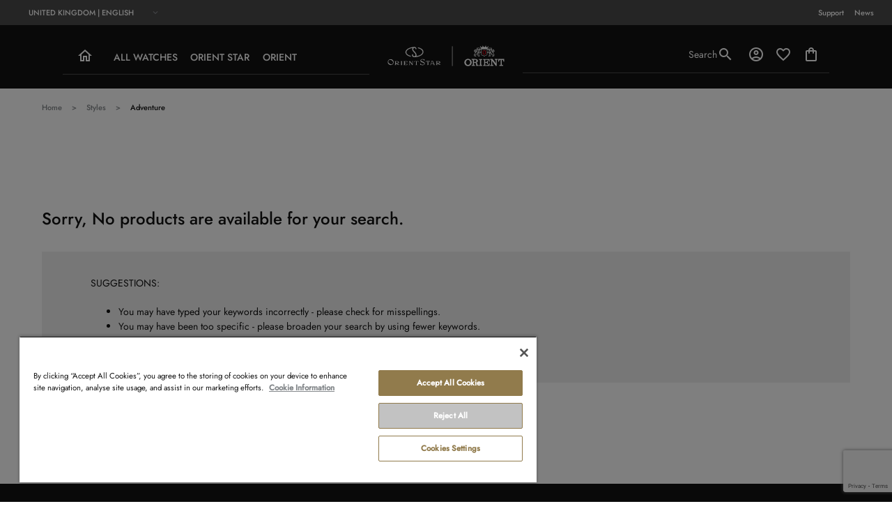

--- FILE ---
content_type: text/html;charset=UTF-8
request_url: https://www.orientwatch.co.uk/or/en_GB/styles/adventure/c/adventure
body_size: 10367
content:
<!DOCTYPE html>
 <html lang="en-GB" dir="ltr">

<head>
    <title>
        Adventure | Styles | Orient Watches UK Official Website</title>

    <meta http-equiv="Content-Type" content="text/html; charset=utf-8"/>
    <meta http-equiv="X-UA-Compatible" content="IE=edge">
    <meta charset="utf-8">
    <meta name="viewport" content="width=device-width, initial-scale=1, minimum-scale=1">

    <link rel="preconnect" href="//i8.amplience.net">

    <link rel="dns-prefetch" href="//i8.amplience.net">
    <link rel="dns-prefetch" href="//c1.adis.ws">
    



 
     <link rel="canonical" href="https://www.orientwatch.co.uk/or/en_GB/styles/adventure/c/adventure" />
 
 
 
 <meta name="description">
<meta name="robots" content="index,follow">
<meta property="og:type" content="website">
<meta property="og:locale" content="en_GB">
<meta property="og:title" content="Adventure | Styles | Orient Watches UK Official Website">
<meta property="og:description">
<meta property="og:url" content="https://www.orientwatch.co.uk/or/en_GB/styles/adventure/c/adventure">
<meta property="og:image" content="https://i8.amplience.net/i/epsonemear/Orient%20site%20teaser%201200%20x%20627">
<link rel="shortcut icon" type="image/x-icon" media="all" href="/or/_ui/responsive/common/images/favicon.ico" />
        <link rel="stylesheet" type="text/css" media="all" href="/or/_ui/responsive/theme-orient/css/style.css?20251014.2"/>
<link link rel="preload" as="style" type="text/css" media="all" href="/or/wro/addons_responsive.css?20251014.2" onload="this.onload=null;this.rel='stylesheet'" />
		<noscript><link rel="stylesheet" href="/or/wro/addons_responsive.css?20251014.2"></noscript>
	<script src="https://cdn.cookielaw.org/scripttemplates/otSDKStub.js"
            type="text/javascript"
            charset="UTF-8"
            data-document-language="true"
            data-domain-script="7ac0d9d1-d63c-48f8-98ac-9aa0c253a1c5"></script>

    <script type="text/javascript">
        function OptanonWrapper() { }
    </script>
<script type="text/javascript" src="//assets.adobedtm.com/a31994d57928/a3617c244f86/launch-8617d97b1b42.min.js"></script>



















</head>

<body class="page-body page-productGrid pageType-CategoryPage template-pages-category-productGridPage  smartedit-page-uid-productGrid smartedit-page-uuid-eyJpdGVtSWQiOiJwcm9kdWN0R3JpZCIsImNhdGFsb2dJZCI6Im9yaWVudEdsb2JhbENvbnRlbnRDYXRhbG9nIiwiY2F0YWxvZ1ZlcnNpb24iOiJPbmxpbmUifQ== smartedit-catalog-version-uuid-orientGlobalContentCatalog/Online  language-en_GB">

    <main data-currency-iso-code="GBP" class="position-relative ">

			<div class="yCmsContentSlot">
</div><header class="js-header header ">

    <nav class="topnav " role="navigation">
        <div class="topnav__inner">
            <ul class="topnav__list topnav__list--left">
                <li class="topnav__list-item">
                    <div class="yCmsContentSlot siteSelectorSlot">
<div class="yCmsComponent ">
<div class="site-selector">
    <form id="command" class="js-site-selector-form lh-0" action="/or/en_GB/site-change" method="post"><label for="siteSelectorCountrydesktop" class="sr-only">Country/Region</label>
        <select id="siteSelectorCountrydesktop" class="custom-dropdown js-dropdown-form-submit js-site-selector" data-modifier="" name="site">
            <option value="orient-fr|fr_FR">France | French</option>
                    <option value="orient-de|de_DE">Germany | German</option>
                    <option value="orient-gb|en_GB" selected="selected">United Kingdom | English</option>
                    </select>
    <div>
<input type="hidden" name="CSRFToken" value="47c9b130-dd3c-4da8-a303-6818afd3ecac" />
</div></form></div>
</div></div></li>
            </ul>
            <ul class="topnav__list topnav__list--right">
                <li class="topnav__list-item"><a href="/or/en_GB/contactus" class="topnav__link body body--small">Support</a></li>
                <li class="topnav__list-item"><a href="/or/en_GB/news" class="topnav__link body body--small">News</a></li>
            </ul>
        </div>
    </nav>

    <nav class="navigation "" role="navigation">
        <div class="navigation__inner d-flex">
            <div class="navigation__col navigation__col--first">
                <nav class="navigation navigation--products " role="navigation">
	<ul class="navigation__list">
		<li class="navigation__list-item d-flex d-md-none">
			<a href="#" class="btn btn--menu btn--reset btn--nav btn--icon-only text-colour text-colour--white js-navigation-show">
				<span aria-label="Menu" class="btn__icon mi-outlined mi-menu" aria-visible="false"></span>
			</a>
		</li>
		<li class="navigation__list-item p-0">
			<a href="/or/en_GB/" class="btn btn--home btn--reset btn--nav btn--icon-only text-colour text-colour--white">
				<span aria-label="Home" class="mi-outlined mi-home mi-home-mobile"  aria-visible="false"></span>
			</a>
		</li>

		<li class="navigation__list-item p-0">
			<div class="navigation navigation--mega js-navigation-mega ">
				<div class="navigation__inside">

					<button class="navigation__close btn btn--reset btn--icon-only text-colour text-colour--white js-navigation-close">
						<span aria-label="Close" class="mi-outlined mi-close" aria-visible="false"></span>
					</button>


					<div class="navigation__container js-navigation-container">

						<ul class="navigation__lister js-menu-aim">
							<li class="navigation__list-item js-navigation-first-level  js-navigation-sub">
									<span class="navigation__trigger navigation__trigger--sub js-navigation-has-sub"
											data-layer-track="mega_menu_click"
data-layer-on="click"
data-layer-name="top-selection-cmsitem_00331020"
data-layer-data="{ &#034;megamenu_item_top_selection&#034;: &#034;All watches&#034; }"
>
											<a href="/or/en_GB/products/watches/c/watches" title="All watches">All watches</a></span>
									<div class="navigation-sub">
										<div class="navigation-sub__inner">

											<a class="navigation-sub__back btn btn--icon-link btn--dark js-navigation-back" role="button" href="#">
												<span aria-hidden="true" class="btn__icon mi-outlined mi-arrow-back"></span>
												<span class="btn__link">Back</span>
											</a>

											<div class="navigation-sub__nodes">

															<ul class="navigation-sub__list">

																<li class="navigation-sub__list-item" data-layer-alias="top-selection-cmsitem_00331020"
>

																	<li class="navigation-sub__list-item  navigation-sub__list-item--sub">
																			<span class="yCmsComponent navigation-sub__trigger">
<a style="cursor:default">Brands</a></span></li>
																	<li class="navigation-sub__list-item">
																					<span class="navigation-sub__trigger"
																								data-layer-extend="top-selection-cmsitem_00331020"
data-layer-name="second-selection-cmsitem_00331023"
data-layer-data="{ &#034;megamenu_item_second_selection&#034;: &#034;Orient Star&#034; }"
>
																						<a href="/or/en_GB/or/en_GB/brands/orient-star/c/orient-star" title="Orient Star">Orient Star</a></span>
																				</li>
																			<li class="navigation-sub__list-item">
																					<span class="navigation-sub__trigger"
																								data-layer-extend="top-selection-cmsitem_00331020"
data-layer-name="second-selection-cmsitem_00331024"
data-layer-data="{ &#034;megamenu_item_second_selection&#034;: &#034;Orient&#034; }"
>
																						<a href="/or/en_GB/or/en_GB/brands/orient/c/orient" title="Orient">Orient</a></span>
																				</li>
																			<li class="navigation-sub__list-item">
																					<span class="navigation-sub__trigger"
																								data-layer-extend="top-selection-cmsitem_00331020"
data-layer-name="second-selection-cmsitem_00331025"
data-layer-data="{ &#034;megamenu_item_second_selection&#034;: &#034;See all watches&#034; }"
>
																						<a href="/or/en_GB/or/en_GB/watches/c/watches" title="See all watches">See all watches</a></span>
																				</li>
																			</li>
															</ul>
														</div>
													<div class="navigation-sub__nodes">

															<ul class="navigation-sub__list">

																<li class="navigation-sub__list-item" data-layer-alias="top-selection-cmsitem_00331020"
>

																	<li class="navigation-sub__list-item  navigation-sub__list-item--sub">
																			<span class="yCmsComponent navigation-sub__trigger">
<a style="cursor:default">Collections</a></span></li>
																	<li class="navigation-sub__list-item">
																					<span class="navigation-sub__trigger"
																								data-layer-extend="top-selection-cmsitem_00331020"
data-layer-name="second-selection-cmsitem_00331026"
data-layer-data="{ &#034;megamenu_item_second_selection&#034;: &#034;Classic&#034; }"
>
																						<a href="/or/en_GB/or/en_GB/classic/c/classic" title="Classic">Classic</a></span>
																				</li>
																			<li class="navigation-sub__list-item">
																					<span class="navigation-sub__trigger"
																								data-layer-extend="top-selection-cmsitem_00331020"
data-layer-name="second-selection-cmsitem_00331027"
data-layer-data="{ &#034;megamenu_item_second_selection&#034;: &#034;Contemporary&#034; }"
>
																						<a href="/or/en_GB/or/en_GB/contemporary/c/contemporary" title="Contemporary">Contemporary</a></span>
																				</li>
																			<li class="navigation-sub__list-item">
																					<span class="navigation-sub__trigger"
																								data-layer-extend="top-selection-cmsitem_00331020"
data-layer-name="second-selection-cmsitem_00331028"
data-layer-data="{ &#034;megamenu_item_second_selection&#034;: &#034;Sport&#034; }"
>
																						<a href="/or/en_GB/or/en_GB/sports/c/sports" title="Sport">Sport</a></span>
																				</li>
																			<li class="navigation-sub__list-item">
																					<span class="navigation-sub__trigger"
																								data-layer-extend="top-selection-cmsitem_00331020"
data-layer-name="second-selection-cmsitem_00331029"
data-layer-data="{ &#034;megamenu_item_second_selection&#034;: &#034;Revival&#034; }"
>
																						<a href="/or/en_GB/or/en_GB/revival/c/revival" title="Revival">Revival</a></span>
																				</li>
																			<li class="navigation-sub__list-item">
																					<span class="navigation-sub__trigger"
																								data-layer-extend="top-selection-cmsitem_00331020"
data-layer-name="second-selection-cmsitem_00419079"
data-layer-data="{ &#034;megamenu_item_second_selection&#034;: &#034;M-Collections&#034; }"
>
																						<a href="/or/en_GB/orient-star/m-collection" title="M-Collections">M-Collections</a></span>
																				</li>
																			<li class="navigation-sub__list-item">
																					<span class="navigation-sub__trigger"
																								data-layer-extend="top-selection-cmsitem_00331020"
data-layer-name="second-selection-cmsitem_00331030"
data-layer-data="{ &#034;megamenu_item_second_selection&#034;: &#034;See all watches&#034; }"
>
																						<a href="/or/en_GB/or/en_GB/watches/c/watches" title="See all watches">See all watches</a></span>
																				</li>
																			</li>
															</ul>
														</div>
													</div>
										</div>
									</li>
							<li class="navigation__list-item js-navigation-first-level  js-navigation-sub">
									<span class="navigation__trigger navigation__trigger--sub js-navigation-has-sub"
											data-layer-track="mega_menu_click"
data-layer-on="click"
data-layer-name="top-selection-cmsitem_00331031"
data-layer-data="{ &#034;megamenu_item_top_selection&#034;: &#034;Orient Star&#034; }"
>
											<a href="/or/en_GB/orient-star" title="Orient Star">Orient Star</a></span>
									<div class="navigation-sub">
										<div class="navigation-sub__inner">

											<a class="navigation-sub__back btn btn--icon-link btn--dark js-navigation-back" role="button" href="#">
												<span aria-hidden="true" class="btn__icon mi-outlined mi-arrow-back"></span>
												<span class="btn__link">Back</span>
											</a>

											<div class="navigation-sub__nodes">

															<ul class="navigation-sub__list">

																<li class="navigation-sub__list-item" data-layer-alias="top-selection-cmsitem_00331031"
>

																	<li class="navigation-sub__list-item  navigation-sub__list-item--sub">
																			<span class="yCmsComponent navigation-sub__trigger">
<a style="cursor:default">Collections</a></span></li>
																	<li class="navigation-sub__list-item">
																					<span class="navigation-sub__trigger"
																								data-layer-extend="top-selection-cmsitem_00331031"
data-layer-name="second-selection-cmsitem_00331033"
data-layer-data="{ &#034;megamenu_item_second_selection&#034;: &#034;Classic&#034; }"
>
																						<a href="/or/en_GB/or/en_GB/c/orient-star?q&#61;%3Anewest-first%3Acategory%3Aclassic" title="Classic">Classic</a></span>
																				</li>
																			<li class="navigation-sub__list-item">
																					<span class="navigation-sub__trigger"
																								data-layer-extend="top-selection-cmsitem_00331031"
data-layer-name="second-selection-cmsitem_00331034"
data-layer-data="{ &#034;megamenu_item_second_selection&#034;: &#034;Contemporary&#034; }"
>
																						<a href="/or/en_GB/or/en_GB/c/orient-star?q&#61;%3Anewest-first%3Acategory%3Acontemporary" title="Contemporary">Contemporary</a></span>
																				</li>
																			<li class="navigation-sub__list-item">
																					<span class="navigation-sub__trigger"
																								data-layer-extend="top-selection-cmsitem_00331031"
data-layer-name="second-selection-cmsitem_00331035"
data-layer-data="{ &#034;megamenu_item_second_selection&#034;: &#034;Sport&#034; }"
>
																						<a href="/or/en_GB/or/en_GB/c/orient-star?q&#61;%3Anewest-first%3Acategory%3Asports" title="Sport">Sport</a></span>
																				</li>
																			<li class="navigation-sub__list-item">
																					<span class="navigation-sub__trigger"
																								data-layer-extend="top-selection-cmsitem_00331031"
data-layer-name="second-selection-cmsitem_00419082"
data-layer-data="{ &#034;megamenu_item_second_selection&#034;: &#034;M-Collections&#034; }"
>
																						<a href="/or/en_GB/orient-star/m-collection" title="M-Collections">M-Collections</a></span>
																				</li>
																			<li class="navigation-sub__list-item">
																					<span class="navigation-sub__trigger"
																								data-layer-extend="top-selection-cmsitem_00331031"
data-layer-name="second-selection-cmsitem_00331036"
data-layer-data="{ &#034;megamenu_item_second_selection&#034;: &#034;See all watches&#034; }"
>
																						<a href="/or/en_GB/or/en_GB/orient-star/c/orient-star" title="See all watches">See all watches</a></span>
																				</li>
																			</li>
															</ul>
														</div>
													</div>
										</div>
									</li>
							<li class="navigation__list-item js-navigation-first-level  js-navigation-sub">
									<span class="navigation__trigger navigation__trigger--sub js-navigation-has-sub"
											data-layer-track="mega_menu_click"
data-layer-on="click"
data-layer-name="top-selection-cmsitem_00331037"
data-layer-data="{ &#034;megamenu_item_top_selection&#034;: &#034;Orient&#034; }"
>
											<a href="/or/en_GB/orient" title="Orient">Orient</a></span>
									<div class="navigation-sub">
										<div class="navigation-sub__inner">

											<a class="navigation-sub__back btn btn--icon-link btn--dark js-navigation-back" role="button" href="#">
												<span aria-hidden="true" class="btn__icon mi-outlined mi-arrow-back"></span>
												<span class="btn__link">Back</span>
											</a>

											<div class="navigation-sub__nodes">

															<ul class="navigation-sub__list">

																<li class="navigation-sub__list-item" data-layer-alias="top-selection-cmsitem_00331037"
>

																	<li class="navigation-sub__list-item  navigation-sub__list-item--sub">
																			<span class="yCmsComponent navigation-sub__trigger">
<a href="/or/en_GB/orient-75th" title="75TH ANNIVERSARY ">75TH ANNIVERSARY </a></span></li>
																	<li class="navigation-sub__list-item">
																					<span class="navigation-sub__trigger"
																								data-layer-extend="top-selection-cmsitem_00331037"
data-layer-name="second-selection-cmsitem_00331038"
data-layer-data="{ &#034;megamenu_item_second_selection&#034;: &#034;Collections&#034; }"
>
																						<a href="/or/en_GB/orient" title="Collections">Collections</a></span>
																				</li>
																			<li class="navigation-sub__list-item">
																					<span class="navigation-sub__trigger"
																								data-layer-extend="top-selection-cmsitem_00331037"
data-layer-name="second-selection-cmsitem_00331039"
data-layer-data="{ &#034;megamenu_item_second_selection&#034;: &#034;Classic&#034; }"
>
																						<a href="/or/en_GB/or/en_GB/c/orient?q&#61;%3Anewest-first%3Acategory%3Aclassic" title="Classic">Classic</a></span>
																				</li>
																			<li class="navigation-sub__list-item">
																					<span class="navigation-sub__trigger"
																								data-layer-extend="top-selection-cmsitem_00331037"
data-layer-name="second-selection-cmsitem_00331040"
data-layer-data="{ &#034;megamenu_item_second_selection&#034;: &#034;Contemporary&#034; }"
>
																						<a href="/or/en_GB/or/en_GB/c/orient?q&#61;%3Anewest-first%3Acategory%3Acontemporary" title="Contemporary">Contemporary</a></span>
																				</li>
																			<li class="navigation-sub__list-item">
																					<span class="navigation-sub__trigger"
																								data-layer-extend="top-selection-cmsitem_00331037"
data-layer-name="second-selection-cmsitem_00331041"
data-layer-data="{ &#034;megamenu_item_second_selection&#034;: &#034;Sport&#034; }"
>
																						<a href="/or/en_GB/or/en_GB/c/orient?q&#61;%3Anewest-first%3Acategory%3Asports" title="Sport">Sport</a></span>
																				</li>
																			<li class="navigation-sub__list-item">
																					<span class="navigation-sub__trigger"
																								data-layer-extend="top-selection-cmsitem_00331037"
data-layer-name="second-selection-cmsitem_00331042"
data-layer-data="{ &#034;megamenu_item_second_selection&#034;: &#034;Revival&#034; }"
>
																						<a href="/or/en_GB/or/en_GB/c/orient?q&#61;%3Anewest-first%3Acategory%3Arevival" title="Revival">Revival</a></span>
																				</li>
																			<li class="navigation-sub__list-item">
																					<span class="navigation-sub__trigger"
																								data-layer-extend="top-selection-cmsitem_00331037"
data-layer-name="second-selection-cmsitem_00331043"
data-layer-data="{ &#034;megamenu_item_second_selection&#034;: &#034;See all watches&#034; }"
>
																						<a href="/or/en_GB/or/en_GB/orient/c/orient" title="See all watches">See all watches</a></span>
																				</li>
																			</li>
															</ul>
														</div>
													</div>
										</div>
									</li>
							</ul>
					</div>

				</div>
			</div>
		</li>
	</ul>
</nav>
</div>
            <div class="navigation__col navigation__col--second">
                <div class="navigation__list navigation__list--logos m-0">
                    <span class="navigation__logo">
                        <div class="yCmsComponent">
<div class="banner">

    <svg class="banner__img" xmlns="http://www.w3.org/2000/svg" viewBox="0 6 67 22"
                 title="Orient Logo" alt="Orient Logo">
                <image href="/or/medias/sys_master/images/h9d/hdc/10380327780382/orient-logo-img/orient-logo-img.svg" x="0" y="6" width="67" height="22"></image>
                <a href="/or/en_GB/orient-star">
                    <rect x="0" y="6" width="33" height="22" fill="transparent"></rect>
                </a>
                <a href="/or/en_GB/orient">
                    <rect x="38" y="6" width="29" height="22" fill="transparent"></rect>
                </a>
            </svg>
        </div>
</div></span>
                </div>
            </div>
            <div class="navigation__col navigation__col--third justify-content-end">
                <ul class="navigation__list navigation__list--icons">
                    <li class="navigation__list-item">
                        <button class="btn btn--reset btn--search btn--nav  text-decoration-none btn--nav-text js-toggle-search " type="button" aria-label="Search">
                            <span class="btn__link btn__link--alt">Search</span>
                            <span aria-hidden="true" class="btn__icon navigation__btn-icon mi-outlined mi-search"></span>
                        </button>
                    </li>

                    <li class="navigation__list-item">
                         <a class="btn btn--reset btn--nav btn--icon-only text-colour text-colour--white" href="/or/en_GB/login" aria-label="My Account (Log In/Sign Up)">
                                 <span class="btn__icon mi-outlined mi-account-circle"></span>
                             </a>
                         </li>
                     <li class="navigation__list-item">
                        <div class="mini-cart">
                        <div class="mini-cart__count js-wishlist-cart-count hide-wishlist-count">
                                 <span class="nav-items-total nav-items-total--active"></span>
                             </div>
                         <a class="js-wishlist-icon btn btn--reset btn--nav btn--icon-only  text-colour text-colour--white" href="/or/en_GB/my-account/wishlist" aria-label="My Account (Log In/Sign Up)">
                            <span aria-hidden="true" class="btn__icon mi-outlined mi-favorite-border"></span>
                        </a>
                        </div>
                    </li>
                    <li class="navigation__list-item">
                        <div class="yCmsContentSlot miniCartSlot">
<div class="yCmsComponent ">
<div class="mini-cart">
	<a
		class="mini-cart__link js-mini-cart-link"
		data-modal-to-open="/or/en_GB/cart/rollover/MiniCart"
		data-mini-cart-url="/or/en_GB/cart/rollover/MiniCart"
		data-mini-cart-href="/or/en_GB/cart"
		data-mini-cart-refresh-url="/or/en_GB/cart/miniCart/SUBTOTAL"
		data-mini-cart-name="Cart"
		data-mini-cart-empty-name="Empty Cart"
		data-mini-cart-items-text="Items"
		>
		<div class="btn btn--reset btn--nav btn--icon-only  text-colour text-colour--white mini-cart-icon">
			<span aria-hidden="true" class="btn__icon mi-outlined mi-shopping-bag"></span>
		</div>
	</a>
	<div class="mini-cart__container js-mini-cart-container"></div>
</div></div></div></li>
                </ul>
            </div>
        </div>
    </nav>

    <a id="skiptonavigation"></a>
    

</header>

<div class="yCmsComponent search-site  js-search-site">
<div class="search-site__container">
    <span class="search-site__container-arrow"></span>
    <form name="search_form_SearchBoxComponent" method="get" class="search-site__form" action="/or/en_GB/search/allproducts">
        <button class="search-site__search-icon" type="submit" aria-label="Search" >
                <span class="mi-outlined mi-search" aria-hidden="true"></span>
            </button>
        <input type="text"
                name="text"
                value=""
                placeholder="I&#39;m looking for"
                aria-labelledby="siteSearchLabel"
                class="search-site__input js-search-site-input"
                maxlength="100"
                data-options="{
                    &#034;autoCompleteSearchUrl&#034;: &#034;/search/allproducts?text=&#034;,
                    &#034;autocompleteUrl&#034; : &#034;/or/en_GB/search/autocomplete/SearchBoxComponent&#034;,
                    &#034;minCharactersBeforeRequest&#034; : &#034;3&#034;,
                    &#034;waitTimeBeforeRequest&#034; : &#034;500&#034;,
                    &#034;displayProductImages&#034; : &#034;true&#034;
                }">

            <div class="search-site__close">
                <button class="search-site__close-icon js-search-close"
                        type="button"
                        aria-label="Close">
                    <span class="mi-outlined mi-close" aria-hidden="true"></span>
                </button>
            </div>

        </form>
</div>
</div><div class="yCmsContentSlot">
<div class="yCmsComponent">
<div class="amplience-component js-amplience-component" id="">
    </div>
</div></div><div class="yCmsContentSlot">
<div class="yCmsComponent">
<div class="breadcrumb-section d-none d-md-block ">
        <div class="container-fluid">
            <div class="row">
                <div class="col-12">
                    <ol class="breadcrumb ">
    <li class="breadcrumb__item">
        <a class="breadcrumb__link" href="/or/en_GB/">Home</a>
        <span class="breadcrumb__separator"></span>
    </li>

    <li class="breadcrumb__item">
                    <a class="breadcrumb__link" href="/or/en_GB/styles/c/styles">Styles</a>
                    <span class="breadcrumb__separator"></span>
                </li>
            <li class="breadcrumb__item breadcrumb__item--active">Adventure</li>
            </ol>
</div>
            </div>
        </div>
    </div>
</div></div><div class="main__inner-wrapper page-content ">
				<div class="global-alerts ">
		
	</div>

<div class="js-errors-container display-none">
	<div class="container-fluid alert-no-padding">
		<div class="alert alert-danger alert-dismissible js-alert">
			<div class="row">
				<div class="col-12 position-relative">
					<span class="js-errors-msg"></span>
					<button class="btn-close btn-close--danger js-alert-close" aria-hidden="true" data-dismiss="alert" type="button">&times;</button>
				</div>
			</div>
		</div>
	</div>
</div>
<div class="page page--listing">
		<div class="container-fluid">
			<div class="row">
				<div class="col-md-12">
							<section class="empty-search">
								<h1 class="h3 h3--medium">
									Sorry, No products are available for your search.</h1>
								<div class="empty-search__suggestions bg-colour bg-colour--light-grey">
									<p class="empty-search__suggestions-desc">
										SUGGESTIONS:</p>
									<ul class="empty-search__suggestions-list">
										<li>
											You may have typed your keywords incorrectly - please check for misspellings.</li>
										<li>
											You may have been too specific - please broaden your search by using fewer keywords.</li>
										<li>
											Browse our products by selecting a category above.</li>
									</ul>
								</div>
							</section>
						</div>
					</div>
		</div>
	</div>

	<div id="pickupTitle" class="display-none">
	<div class="pickup-header">
		<button class="btn btn-primary back__to__storelist js-back-to-storelist d-none d-md-block d-block d-md-none">
			Back</button>
		<span class="headline-inner">Product Availability by Store Location</span>
	</div>
</div>


<div id="popup_store_pickup_form" class="display-none">
	
	<div id="pickupModal">

		<div class="pickup-component js-pickup-component">


			<div class="find-store-display js-find-store-display">
				<div class="store-navigation">

					<div class="pickup-search-product">
						<div class="pickup-search-bar">
							<form id="command" name="pickupInStoreForm" class="searchPOSForm clearfix" action="/or/en_GB/styles/adventure/c/adventure" method="post"><div class="input-group">
									<input type="text" class="form-control" name="locationQuery" aria-labelledby="siteSearchLabel" data-id="locationForSearch" placeholder="Enter a Town/City or Zip Code:" />
									<span class="input-group-btn">
										<button class="btn btn-link" aria-labelledby="siteSearchLabel" type="button" data-id="pickupstore_location_search_button">
											<span class="mi-outlined mi-search"></span>
										</button>
									</span>
								</div>
								<input type="hidden" name="cartPage" data-id="atCartPage" value="" />
								<input type="hidden" name="entryNumber" value="" data-id="entryNumber" />
							<div>
<input type="hidden" name="CSRFToken" value="47c9b130-dd3c-4da8-a303-6818afd3ecac" />
</div></form></div>
					</div>

					<ul class="pickup-store-list js-pickup-store-list">
						<li class="loading"><span class="mi-outlined mi-refresh"></span></li>
						<li class="loading"><span class="mi-outlined mi-refresh"></span></li>
						<li class="loading"><span class="mi-outlined mi-refresh"></span></li>
						<li class="loading"><span class="mi-outlined mi-refresh"></span></li>
						<li class="loading"><span class="mi-outlined mi-refresh"></span></li>
					</ul>
					<div class="store-navigation-pager">
						<a class="prev js-pickup-store-pager-prev" href="#"><span class="mi-outlined mi-chevron-left"></span> Previous</a>
						<a class="next js-pickup-store-pager-next" href="#">Next<span class="mi-outlined mi-chevron-right"></span></a>
						<div class="position">
							<span class="js-pickup-store-pager-item-from"></span>-<span class="js-pickup-store-pager-item-to"></span> 
							from&nbsp;<span class="js-pickup-store-pager-item-all"></span> 
							&nbsp;stores found</div>
					</div>
				</div>
				
					<div class="display-details">
	<div class="store-tabs js-pickup-tabs">
		<div class="tabhead" aria-label="Store Details">
			<span class="mi-outlined mi-info"></span>

		</div>
		<div class="tabbody">
			<div class="store-image">
				<div class="js-store-image"></div>
				<div class="distance js-store-formattedDistance"></div>
			</div>
			<div class="store-info">
				<div class="name js-store-displayName"></div>
				<div class="address">
					<div class="js-store-line1"></div>
					<div class="js-store-line2"></div>
					<div class="js-store-town"></div>
				</div>
			</div>
		</div>

		<div class="tabhead js-pickup-map-tab" aria-label="Map">
			<span class="mi-outlined mi-pin-drop"></span>
		</div>
		<div class="tabbody">
			<div class="pickup-map js-map-canvas" ></div>
		</div>

		<div class="tabhead" aria-label="Hours" >
			<span class="mi-outlined mi-access-time"></span>
		</div>
		<div class="tabbody">
			<div class="store-openings">
				<div class="title">Hours</div>
				<dl class="dl-horizontal js-store-openings"></dl>
			</div>
		</div>

	</div>

	<div class="pickup-product">
		<div class="variants js-pickup-product-variants"></div>
		<div class="thumb"></div>
		<div class="pickup-product-info">
			<div class="name js-pickup-product-info"></div>
			<div class="price">
				<div class="js-pickup-product-price"></div>
				<div class="stock js-store-stockPickup"></div>
			</div>
		</div>
		<div class="action">

			<form id="command" data-class="add_to_cart_storepickup_form" data-id="add_to_cart_storepickup_form" action="/or/en_GB/store-pickup/cart/add" method="post"><input type="hidden"  class="js-store-id" >
			<input type="hidden" class="js-store-productcode" name="productCodePost" value=""/>




			<div class="qty-selector js-qty-selector"> 
				<div class="input-group">
					<span class="input-group-btn">
						<button class="btn btn-primary btn-primary--arrowless btn--center js-qty-selector-minus" aria-label="Increase Quantity" type="button"><span class="mi-outlined mi-remove" aria-hidden="true"></span></button>
					</span>
					<input type="text" class="form-control js-qty-selector-input" aria-label="Quantity" value="1" name="hiddenPickupQty">
					<span class="input-group-btn">
						<button class="btn btn-primary btn-primary--arrowless btn--center js-qty-selector-plus"  aria-label="Increase Quantity" type="button"><span class="mi-outlined mi-add" aria-hidden="true"></span></button>
					</span>
				</div>
			</div>
			<button class="btn btn-primary js-add-to-cart-for-pickup-popup" type="submit">Buy Now</button>
			<div>
<input type="hidden" name="CSRFToken" value="47c9b130-dd3c-4da8-a303-6818afd3ecac" />
</div></form></div>
	</div>
</div>

</div>
		</div>
		</div>

</div>







</div>

			<footer>
    <div class="footer">
        <div class="container-fluid">
            <div class="col-12">
                <div class="footer__inner">
                    <div class="footer-social">
                            <span class="footer__title footer-social__title">
                                        Follow us</span>
                                    <ul class="footer-social__list">
                                        <li class="footer-social__list-item">

	<a class="footer-social__link" 
              aria-label="Youtube" 
              title="Youtube"
              target="_blank"
              href="https://www.youtube.com/@OrientEurope">

              <img class="footer-social__img" src="/or/medias/sys_master/images/ha8/h9e/9240624201758/footer-youtube/footer-youtube.png" alt="Youtube">
              <span class="footer-social__text"></span>Youtube</a>

</li>
<li class="footer-social__list-item">

	<a class="footer-social__link" 
              aria-label="Instagram" 
              title="Instagram"
              target="_blank"
              href="https://www.instagram.com/orienteurope/">

              <img class="footer-social__img" src="/or/medias/sys_master/images/hee/h9b/9240624168990/footer-insta/footer-insta.png" alt="Instagram">
              <span class="footer-social__text"></span>Instagram</a>

</li>
</ul>
                            </div>
                    <div class="footer">
        <div class="footer-links">
            <div class="container-fluid">
                <div class="row">

                    <div class="footer-links__section col-6 col-sm-3">
                            <span class="footer-links__heading">
                                        About Us</span>
                            <ul class="footer-links__list">
                                <li class="footer-links__list-item" data-layer-track="footer_menu_click"
data-layer-on="click"
data-layer-data="{ &#034;footer_item&#034;: &#034;Orient Star&#034; }"
>
                                        <a href="/or/en_GB/orient-star" title="Orient Star">Orient Star</a></li>
                                <li class="footer-links__list-item" data-layer-track="footer_menu_click"
data-layer-on="click"
data-layer-data="{ &#034;footer_item&#034;: &#034;Orient&#034; }"
>
                                        <a href="/or/en_GB/orient" title="Orient">Orient</a></li>
                                <li class="footer-links__list-item" data-layer-track="footer_menu_click"
data-layer-on="click"
data-layer-data="{ &#034;footer_item&#034;: &#034;Epson&#034; }"
>
                                        <a href="https://www.epson.co.uk/en_GB" title="Epson" target="_blank" rel="noopener noreferrer">Epson</a></li>
                                </ul>
                        </div>
                    <div class="footer-links__section col-6 col-sm-3">
                            <span class="footer-links__heading">
                                        Customer Service</span>
                            <ul class="footer-links__list">
                                <li class="footer-links__list-item" data-layer-track="footer_menu_click"
data-layer-on="click"
data-layer-data="{ &#034;footer_item&#034;: &#034;Contact us&#034; }"
>
                                        <a href="/or/en_GB/contactus" title="Contact us">Contact us</a></li>
                                <li class="footer-links__list-item" data-layer-track="footer_menu_click"
data-layer-on="click"
data-layer-data="{ &#034;footer_item&#034;: &#034;Order return&#034; }"
>
                                        <a href="/or/en_GB/returns" title="Order return">Order return</a></li>
                                <li class="footer-links__list-item" data-layer-track="footer_menu_click"
data-layer-on="click"
data-layer-data="{ &#034;footer_item&#034;: &#034;Newsletter&#034; }"
>
                                        <a href="newsletter-signup" title="Newsletter">Newsletter</a></li>
                                </ul>
                        </div>
                    <div class="footer-links__section col-6 col-sm-3">
                            <span class="footer-links__heading">
                                        Terms and Conditions</span>
                            <ul class="footer-links__list">
                                <li class="footer-links__list-item" data-layer-track="footer_menu_click"
data-layer-on="click"
data-layer-data="{ &#034;footer_item&#034;: &#034;Terms of sales&#034; }"
>
                                        <a href="/or/en_GB/checkout/terms-of-sales" title="Terms of sales">Terms of sales</a></li>
                                <li class="footer-links__list-item" data-layer-track="footer_menu_click"
data-layer-on="click"
data-layer-data="{ &#034;footer_item&#034;: &#034;Terms of use&#034; }"
>
                                        <a href="/or/en_GB/terms-of-use" title="Terms of use">Terms of use</a></li>
                                <li class="footer-links__list-item" data-layer-track="footer_menu_click"
data-layer-on="click"
data-layer-data="{ &#034;footer_item&#034;: &#034;Payment and delivery conditions&#034; }"
>
                                        <a href="/or/en_GB/terms-of-payment-and-delivery" title="Payment and delivery conditions">Payment and delivery conditions</a></li>
                                </ul>
                        </div>
                    <div class="footer-links__section col-6 col-sm-3">
                            <span class="footer-links__heading">
                                        Legal</span>
                            <ul class="footer-links__list">
                                <li class="footer-links__list-item" data-layer-track="footer_menu_click"
data-layer-on="click"
data-layer-data="{ &#034;footer_item&#034;: &#034;Contact us about your data&#034; }"
>
                                        <a href="/or/en_GB/contact-us-about-your-data" title="Contact us about your data">Contact us about your data</a></li>
                                <li class="footer-links__list-item" data-layer-track="footer_menu_click"
data-layer-on="click"
data-layer-data="{ &#034;footer_item&#034;: &#034;Gender Pay Reports&#034; }"
>
                                        <a href="/or/en_GB/gender-pay-gap-report" title="Gender Pay Reports">Gender Pay Reports</a></li>
                                <li class="footer-links__list-item" data-layer-track="footer_menu_click"
data-layer-on="click"
data-layer-data="{ &#034;footer_item&#034;: &#034;Modern Slavery Act Statement &amp; s172 Statement&#034; }"
>
                                        <a href="/or/en_GB/modern-slavery-act-statement" title="Modern Slavery Act Statement &amp; s172 Statement">Modern Slavery Act Statement &amp; s172 Statement</a></li>
                                <li class="footer-links__list-item" data-layer-track="footer_menu_click"
data-layer-on="click"
data-layer-data="{ &#034;footer_item&#034;: &#034;Disclosure of tax strategy&#034; }"
>
                                        <a href="/or/en_GB/disclosure-of-tax-strategy-in-uk" title="Disclosure of tax strategy">Disclosure of tax strategy</a></li>
                                <li class="footer-links__list-item" data-layer-track="footer_menu_click"
data-layer-on="click"
data-layer-data="{ &#034;footer_item&#034;: &#034;Commercial warranty&#034; }"
>
                                        <a href="/or/en_GB/commercial-warranty" title="Commercial warranty">Commercial warranty</a></li>
                                <li class="footer-links__list-item" data-layer-track="footer_menu_click"
data-layer-on="click"
data-layer-data="{ &#034;footer_item&#034;: &#034;Product compliance identification&#034; }"
>
                                        <a href="/or/en_GB/product-compliance-identification" title="Product compliance identification">Product compliance identification</a></li>
                                </ul>
                        </div>
                    </div>
            </div>
        </div>
    </div>
</div>
            </div>
        </div>
    </div>
    <div class="footer-copyright">
        <div class="footer-copyright__inner">
            <div class="footer-copyright__content">
                <ul class="footer-copyright__list">
        <li class="yCmsComponent footer-copyright__list-item">
<a href="/or/en_GB/terms-of-use" title="Terms of use">Terms of use</a></li><li class="yCmsComponent footer-copyright__list-item">
<a href="/or/en_GB/privacy" title="Privacy statement">Privacy statement</a></li><li class="yCmsComponent footer-copyright__list-item">
<a href="/or/en_GB/legal/cookiepolicy" title="Cookie policy">Cookie policy</a></li><li class="yCmsComponent footer-copyright__list-item">
<a href="https://www.epson.co.uk/en_GB/accessibility-statement" title="Accessibility Statement">Accessibility Statement</a></li><li class="yCmsComponent footer-copyright__list-item">
<a href="/or/en_GB/sellers-information" title="Seller&#39;s identification">Seller&#39;s identification</a></li></ul>
</div>
            <span class="footer-copyright__content">
                Copyright © 2025 Orient</span>
        </div>
    </div>
</footer></main>

	<form name="accessiblityForm">
        <input type="hidden" id="accesibility_refreshScreenReaderBufferField" name="accesibility_refreshScreenReaderBufferField" value=""/>
    </form>
    <div id="ariaStatusMsg" class="skip" role="status" aria-relevant="text" aria-live="polite"></div>

    <script>
		/*<![CDATA[*/
		
		var ACC = {
				config: {},
				accessibility: {},
				searchSite: {},
				ampConfig: {},
			  	compare: {},
				faqsSearch: {},
				map: {},
				toggle: {}
			};
			ACC.config.rtl = false;
			ACC.config.contextPath = '\/or';
			ACC.config.encodedContextPath = '\/or\/en_GB';
			ACC.config.commonResourcePath = '\/or\/_ui\/responsive\/common';
			ACC.config.themeResourcePath = '\/or\/_ui\/responsive\/theme-orient';
			ACC.config.siteResourcePath = '\/or\/_ui\/responsive\/site-orient-gb';
			ACC.config.rootPath = '\/or\/_ui\/responsive';
			ACC.config.CSRFToken = '47c9b130-dd3c-4da8-a303-6818afd3ecac';
			ACC.pwdStrengthVeryWeak = 'Very weak';
			ACC.pwdStrengthWeak = 'Weak';
			ACC.pwdStrengthMedium = 'Medium';
			ACC.pwdStrengthStrong = 'Strong';
			ACC.pwdStrengthVeryStrong = 'Very strong';
			ACC.pwdStrengthUnsafePwd = '';
			ACC.pwdStrengthTooShortPwd = 'Too short';
			ACC.pwdStrengthMinCharText = 'Minimum length 8 characters, at least one upper case and one lower case letter, at least one digit and a special character.';
			ACC.accessibilityLoading = 'Loading... Please wait...';
			ACC.accessibilityStoresLoaded = 'Stores loaded';
			ACC.config.googleApiKey='';
			ACC.config.googleApiVersion='3.7';

			ACC.config.enableLoqate = true;
			ACC.config.loqateUrl = '//EPSON11115.pcapredict.com/js/sensor.js';
			ACC.config.loqateAccountNumber = 'EPSON11115';
			ACC.config.loqateHost = 'EPSON11115.pcapredict.com';

			ACC.config.missingImage = 'https://i8.amplience.net/i/epsonemear/missing_product';
			ACC.config.countryCode='GB';
			ACC.config.languageCode = 'en_GB';
			ACC.config.amplienceBaseUrl='https:\/\/c1.adis.ws\/v1\/content\/epsonemear\/content-item\/';
			ACC.config.amplienceConfigTemplate='PROD-OR-master-template';
			ACC.accessibility.modalClose = 'Close';
			ACC.accessibility.carouselPrevious = 'Previous';
			ACC.accessibility.carouselNext = 'Next';
			ACC.accessibility.carouselGoToSlide = 'Go to slide';
			ACC.ampConfig.contentUrl = 'https://c1.adis.ws/v1/content/epsonemear/content-item/';
			ACC.ampConfig.template = '?template='
			ACC.ampConfig.templateName ='PROD-OR-master-template';
			ACC.ampConfig.assetsDomain = 'i8.amplience.net';
			ACC.ampConfig.client = 'epsonemear';
			ACC.ampConfig.menuLabel = 'Click here to close the menu';
			ACC.ampConfig.priceSpiderWidgetId = 'cci-widget';
			ACC.faqsSearch.selectquestion = 'Select the questions to view the answers';
			ACC.faqsSearch.loading = 'Loading...Please Wait...';
			ACC.faqsSearch.topfaqs = 'Top FAQs';
			ACC.faqsSearch.searchResultFor = 'There are {0} results for {1}';
			ACC.faqsSearch.searchResult = 'There are {0} results';
			ACC.faqsSearch.searchErrorOSMissing = '';
			ACC.config.tracker = 'adobe';
			ACC.config.googleMapsApiUrl = 'https://maps.googleapis.com/maps/api/js';
			ACC.config.googleMapsApiKey = 'AIzaSyBN9iw5l6mjkMqHAsOSeOGyPUIwzIy9kCQ';
			ACC.config.pinImageUrl = 'https://epsonemear.a.bigcontent.io/v1/static/ups-pin';
			ACC.config.affiliateList = '[]';
			ACC.map.loadingErrorMessage = 'Could not load Google Maps.';
			ACC.toggle.readMore = ' ...read more';
			ACC.toggle.readLess = ' read less';

			ACC.config.i18n = {
				buyNowError: 'Maximum product quantity reached',
				addToWishlist: 'Add {0} to wishlist',
				removeFromWishlist: 'Remove {0} from wishlist',
				addToWishlistError: 'Could not add {0} to your wishlist',
				removeFromWishlistError: 'Could not remove {0} from your wishlist'
			};

			
			ACC.autocompleteUrl = '\/or\/en_GB\/search\/autocompleteSecure';

			
			ACC.config.loginUrl = '\/or\/en_GB\/login';

			
			ACC.config.addCrossSellToCartUrl = '\/or\/en_GB\/cart\/addGrid';

			
			ACC.config.regionsUrl = '\/or\/en_GB\/my-account\/getRegions';

			
			ACC.config.productCompareUrl = '\/or\/en_GB\/comparison';

			
			ACC.config.faqsSearchUrl = '\/or\/en_GB\/faq\/search';

			
			ACC.config.upsAccessPointLookupUrl = '\/or\/en_GB\/ups\/access-point\/lookup';

			
			ACC.config.addToWishlistURL = '\/or\/en_GB\/wishlist\/add';

            
			ACC.config.updateToWishlistURL = '\/or\/en_GB\/wishlist\/getWishListCount';

			
            ACC.config.removeFromWishlistURL = '\/or\/en_GB\/wishlist\/remove';

			ACC.compare.title = '{0} of {1} products in comparison';
			ACC.compare.addMoreTitle = 'Add one more product to start comparing';
			ACC.compare.removeButtonAriaLabel = 'Remove {0} from comparison';
		  	ACC.compare.missingProductImage = 'https://i8.amplience.net/i/epsonemear/missing_product?$or-product-medium$';

			
			ACC.config.authenticationStatusUrl = '\/or\/en_GB\/authentication\/status';

			ACC.config.googleRecaptchaPublicKey = '6LdpFo4aAAAAAITYTG0B3c3toMi9suaL9dfGIncY';
			ACC.config.googleRecaptchaUrl = 'https:\/\/www.google.com\/recaptcha\/api.js?render=6LdpFo4aAAAAAITYTG0B3c3toMi9suaL9dfGIncY';
			ACC.config.isRecaptchaEnabled = 'true' === 'true';

			
		/*]]>*/
	</script>
	<script>
	/*<![CDATA[*/
	ACC.addons = {};	//JS namespace for addons properties

	
		ACC.addons['orderselfserviceaddon'] = [];
		
		ACC.addons['smarteditaddon'] = [];
		
		ACC.addons['epsonaddon'] = [];
		
		ACC.addons['assistedservicestorefront'] = [];
		
				ACC.addons['assistedservicestorefront']['asm.timer.min'] = 'min';
			
		ACC.addons['epsonrecaptchaaddon'] = [];
		
		ACC.addons['epsonwishlistaddon'] = [];
		
	/*]]>*/
</script>
<script src="/or/_ui/shared/js/generatedVariables.js"></script>
<script src="/or/_ui/responsive/common/js/vendor.bundle.min.js?20251014.2"></script>
<script src="/or/_ui/responsive/common/js/acc.bundle.min.js?20251014.2"></script>
<script src="/or/_ui/responsive/common/js/cms.bundle.min.js?20251014.2"></script>

<script src="https://www.google.com/recaptcha/api.js?render=6LdpFo4aAAAAAITYTG0B3c3toMi9suaL9dfGIncY" defer></script>
<script type="text/javascript">
  window.digitalData = $.extend({
  "site" : {
    "language" : "en",
    "country" : "GB",
    "platform" : "Web",
    "timestamp" : " 2025:11:08:17:14:12"
  },
  "page" : {
    "url" : "https://www.orientwatch.co.uk/or/en_GB/styles/adventure/c/adventure",
    "path" : "/styles/adventure/c/adventure",
    "path_en" : null,
    "title" : "Product Listing Page",
    "page_categories" : [ "Styles", "Adventure" ],
    "previous_url" : null,
    "previous_path" : null,
    "javaScriptErrors" : null,
    "domain" : null,
    "hash" : null,
    "query_string" : null,
    "previous_query_string" : null,
    "page_error" : "200"
  },
  "journey" : {
    "is_mobile" : false,
    "currency_code" : "GBP",
    "internal_campaign" : null,
    "campaign_code" : null,
    "ecrm_contact_id" : null,
    "login_success" : false,
    "logout_success" : false,
    "registration_success" : false
  },
  "user" : {
    "useragent_string" : "Mozilla/5.0 (Macintosh; Intel Mac OS X 10_15_7) AppleWebKit/537.36 (KHTML, like Gecko) Chrome/131.0.0.0 Safari/537.36; ClaudeBot/1.0; +claudebot@anthropic.com)",
    "logged_in_status" : "logged out",
    "customer_id" : "anonymous"
  },
  "basket" : {
    "item_count" : null,
    "products" : null,
    "basket_subtotal" : null
  },
  "form" : null
}, {
    
  }, {
    
  }, {
    
  }, {
    
      listing: {
  "products" : [ ],
  "total_results" : 0,
  "tracking" : null,
  "promotions" : null
}
  }, {
    
  }, {
    
  }, {
    
  }, {
    
  });
</script><script src="/or/_ui/addons/adyenv6b2ccheckoutaddon/responsive/common/js/adyen.checkout.js"></script>
        <script src="/or/_ui/addons/adyenv6b2ccheckoutaddon/responsive/common/js/adyen_billingaddress.js"></script>
        <script src="/or/_ui/addons/adyenv6b2ccheckoutaddon/responsive/common/js/adyen_deliveryaddress.js"></script>
        <script src="/or/_ui/addons/assistedservicestorefront/responsive/common/js/jquery.tablesorter.pager.js" defer></script>
        <script src="/or/_ui/addons/assistedservicestorefront/responsive/common/js/jquery.tablesorter.min.js" defer></script>
        <script src="/or/_ui/addons/assistedservicestorefront/responsive/common/js/asm.storefinder.js" defer></script>
        <script src="/or/_ui/addons/captchaaddon/responsive/common/js/captchaaddon.js" defer></script>
        <script src="/or/_ui/addons/epsonaddon/responsive/common/js/epsonaddon.js" defer></script>
        <script src="/or/_ui/addons/epsonaddon/responsive/common/js/assistedservicestorefront.js" defer></script>
        <script src="/or/_ui/addons/epsonrecaptchaaddon/responsive/common/js/epsonrecaptchaaddon.js" defer></script>
        <script src="/or/_ui/addons/epsonwishlistaddon/responsive/common/js/epsonwishlistaddon.js" defer></script>
        <script src="/or/_ui/addons/orderselfserviceaddon/responsive/common/js/orderselfserviceaddon.js" defer></script>
        <script src="/or/_ui/addons/orderselfserviceaddon/responsive/common/js/cms/cancelorderaction.js" defer></script>
        <script src="/or/_ui/addons/orderselfserviceaddon/responsive/common/js/cms/returnorderaction.js" defer></script>
        <script src="/or/_ui/addons/smarteditaddon/shared/common/js/webApplicationInjector.js?allow-origin=backoffice.cbnd-seikoepso1-s2-public.model-t.cc.commerce.ondemand.com:443" defer></script>
        <script src="/or/_ui/addons/smarteditaddon/shared/common/js/reprocessPage.js" defer></script>
        <script src="/or/_ui/addons/smarteditaddon/shared/common/js/adjustComponentRenderingToSE.js" defer></script>
        <script src="/or/_ui/addons/smarteditaddon/responsive/common/js/smarteditaddon.js" defer></script>
        <div id="epsonChat" class="js-epson-chat"></div>

  <script type="text/javascript">

    var hasChatStarted = Boolean(window.localStorage.getItem('enableBotonicWebChat'));
    var isAnySupportPage = false;

    if (hasChatStarted || isAnySupportPage) {
      document.addEventListener('DOMContentLoaded', function () {
        
        var webChatScript = document.createElement('script');

        webChatScript.src = 'https:\/\/webchat-sdk.hubtype.com\/epson\/v2\/webchat.botonic.js';
        webChatScript.type = 'text/javascript';
        webChatScript.onload = function () {
          Botonic.render(document.getElementById('epsonChat'), {
            appId: 'da1b0fc4-a664-4f39-bd9a-5c21014dca1b',
            theme: {
              style: {
                zIndex: 10
              },
              button: {
                autodisable: false
              }
            },
            onInit: function (app) {
              window.botonicOnInit(app);

              app.updateUser({
                extra_data: {
                  country: 'GB',
                  language: 'en',
                  epson: {
                    url: window.location.href
                  }
                }
              });

              var epsonChatButton = document.getElementsByClassName('js-epson-chat-button');

              if (epsonChatButton.length) {
                epsonChatButton.item(0).removeAttribute('disabled');
              }
            },
            onOpen: function (app) {
              window.botonicOnOpen(app);
            },
            onClose: function (app) {
              window.botonicOnClose(app);
              window.localStorage.removeItem('enableBotonicWebChat');
            },
            onMessage: function() {
              window.localStorage.setItem('enableBotonicWebChat', 'true');
            }
          });
        };

        var body = document.getElementsByTagName('body');

        if (body.length) {
          body.item(0).appendChild(webChatScript);
        }
      });
    }

  </script>
<script type="text/javascript">
            if (window._satellite) {
                window._satellite.pageBottom();
            }
        </script>
    <script type="text/javascript" src="/_Incapsula_Resource?SWJIYLWA=719d34d31c8e3a6e6fffd425f7e032f3&ns=1&cb=1549087203" async></script></body>

</html>


--- FILE ---
content_type: text/html; charset=utf-8
request_url: https://www.google.com/recaptcha/api2/anchor?ar=1&k=6LdpFo4aAAAAAITYTG0B3c3toMi9suaL9dfGIncY&co=aHR0cHM6Ly93d3cub3JpZW50d2F0Y2guY28udWs6NDQz&hl=en&v=naPR4A6FAh-yZLuCX253WaZq&size=invisible&anchor-ms=20000&execute-ms=15000&cb=atatftddxt8i
body_size: 45136
content:
<!DOCTYPE HTML><html dir="ltr" lang="en"><head><meta http-equiv="Content-Type" content="text/html; charset=UTF-8">
<meta http-equiv="X-UA-Compatible" content="IE=edge">
<title>reCAPTCHA</title>
<style type="text/css">
/* cyrillic-ext */
@font-face {
  font-family: 'Roboto';
  font-style: normal;
  font-weight: 400;
  src: url(//fonts.gstatic.com/s/roboto/v18/KFOmCnqEu92Fr1Mu72xKKTU1Kvnz.woff2) format('woff2');
  unicode-range: U+0460-052F, U+1C80-1C8A, U+20B4, U+2DE0-2DFF, U+A640-A69F, U+FE2E-FE2F;
}
/* cyrillic */
@font-face {
  font-family: 'Roboto';
  font-style: normal;
  font-weight: 400;
  src: url(//fonts.gstatic.com/s/roboto/v18/KFOmCnqEu92Fr1Mu5mxKKTU1Kvnz.woff2) format('woff2');
  unicode-range: U+0301, U+0400-045F, U+0490-0491, U+04B0-04B1, U+2116;
}
/* greek-ext */
@font-face {
  font-family: 'Roboto';
  font-style: normal;
  font-weight: 400;
  src: url(//fonts.gstatic.com/s/roboto/v18/KFOmCnqEu92Fr1Mu7mxKKTU1Kvnz.woff2) format('woff2');
  unicode-range: U+1F00-1FFF;
}
/* greek */
@font-face {
  font-family: 'Roboto';
  font-style: normal;
  font-weight: 400;
  src: url(//fonts.gstatic.com/s/roboto/v18/KFOmCnqEu92Fr1Mu4WxKKTU1Kvnz.woff2) format('woff2');
  unicode-range: U+0370-0377, U+037A-037F, U+0384-038A, U+038C, U+038E-03A1, U+03A3-03FF;
}
/* vietnamese */
@font-face {
  font-family: 'Roboto';
  font-style: normal;
  font-weight: 400;
  src: url(//fonts.gstatic.com/s/roboto/v18/KFOmCnqEu92Fr1Mu7WxKKTU1Kvnz.woff2) format('woff2');
  unicode-range: U+0102-0103, U+0110-0111, U+0128-0129, U+0168-0169, U+01A0-01A1, U+01AF-01B0, U+0300-0301, U+0303-0304, U+0308-0309, U+0323, U+0329, U+1EA0-1EF9, U+20AB;
}
/* latin-ext */
@font-face {
  font-family: 'Roboto';
  font-style: normal;
  font-weight: 400;
  src: url(//fonts.gstatic.com/s/roboto/v18/KFOmCnqEu92Fr1Mu7GxKKTU1Kvnz.woff2) format('woff2');
  unicode-range: U+0100-02BA, U+02BD-02C5, U+02C7-02CC, U+02CE-02D7, U+02DD-02FF, U+0304, U+0308, U+0329, U+1D00-1DBF, U+1E00-1E9F, U+1EF2-1EFF, U+2020, U+20A0-20AB, U+20AD-20C0, U+2113, U+2C60-2C7F, U+A720-A7FF;
}
/* latin */
@font-face {
  font-family: 'Roboto';
  font-style: normal;
  font-weight: 400;
  src: url(//fonts.gstatic.com/s/roboto/v18/KFOmCnqEu92Fr1Mu4mxKKTU1Kg.woff2) format('woff2');
  unicode-range: U+0000-00FF, U+0131, U+0152-0153, U+02BB-02BC, U+02C6, U+02DA, U+02DC, U+0304, U+0308, U+0329, U+2000-206F, U+20AC, U+2122, U+2191, U+2193, U+2212, U+2215, U+FEFF, U+FFFD;
}
/* cyrillic-ext */
@font-face {
  font-family: 'Roboto';
  font-style: normal;
  font-weight: 500;
  src: url(//fonts.gstatic.com/s/roboto/v18/KFOlCnqEu92Fr1MmEU9fCRc4AMP6lbBP.woff2) format('woff2');
  unicode-range: U+0460-052F, U+1C80-1C8A, U+20B4, U+2DE0-2DFF, U+A640-A69F, U+FE2E-FE2F;
}
/* cyrillic */
@font-face {
  font-family: 'Roboto';
  font-style: normal;
  font-weight: 500;
  src: url(//fonts.gstatic.com/s/roboto/v18/KFOlCnqEu92Fr1MmEU9fABc4AMP6lbBP.woff2) format('woff2');
  unicode-range: U+0301, U+0400-045F, U+0490-0491, U+04B0-04B1, U+2116;
}
/* greek-ext */
@font-face {
  font-family: 'Roboto';
  font-style: normal;
  font-weight: 500;
  src: url(//fonts.gstatic.com/s/roboto/v18/KFOlCnqEu92Fr1MmEU9fCBc4AMP6lbBP.woff2) format('woff2');
  unicode-range: U+1F00-1FFF;
}
/* greek */
@font-face {
  font-family: 'Roboto';
  font-style: normal;
  font-weight: 500;
  src: url(//fonts.gstatic.com/s/roboto/v18/KFOlCnqEu92Fr1MmEU9fBxc4AMP6lbBP.woff2) format('woff2');
  unicode-range: U+0370-0377, U+037A-037F, U+0384-038A, U+038C, U+038E-03A1, U+03A3-03FF;
}
/* vietnamese */
@font-face {
  font-family: 'Roboto';
  font-style: normal;
  font-weight: 500;
  src: url(//fonts.gstatic.com/s/roboto/v18/KFOlCnqEu92Fr1MmEU9fCxc4AMP6lbBP.woff2) format('woff2');
  unicode-range: U+0102-0103, U+0110-0111, U+0128-0129, U+0168-0169, U+01A0-01A1, U+01AF-01B0, U+0300-0301, U+0303-0304, U+0308-0309, U+0323, U+0329, U+1EA0-1EF9, U+20AB;
}
/* latin-ext */
@font-face {
  font-family: 'Roboto';
  font-style: normal;
  font-weight: 500;
  src: url(//fonts.gstatic.com/s/roboto/v18/KFOlCnqEu92Fr1MmEU9fChc4AMP6lbBP.woff2) format('woff2');
  unicode-range: U+0100-02BA, U+02BD-02C5, U+02C7-02CC, U+02CE-02D7, U+02DD-02FF, U+0304, U+0308, U+0329, U+1D00-1DBF, U+1E00-1E9F, U+1EF2-1EFF, U+2020, U+20A0-20AB, U+20AD-20C0, U+2113, U+2C60-2C7F, U+A720-A7FF;
}
/* latin */
@font-face {
  font-family: 'Roboto';
  font-style: normal;
  font-weight: 500;
  src: url(//fonts.gstatic.com/s/roboto/v18/KFOlCnqEu92Fr1MmEU9fBBc4AMP6lQ.woff2) format('woff2');
  unicode-range: U+0000-00FF, U+0131, U+0152-0153, U+02BB-02BC, U+02C6, U+02DA, U+02DC, U+0304, U+0308, U+0329, U+2000-206F, U+20AC, U+2122, U+2191, U+2193, U+2212, U+2215, U+FEFF, U+FFFD;
}
/* cyrillic-ext */
@font-face {
  font-family: 'Roboto';
  font-style: normal;
  font-weight: 900;
  src: url(//fonts.gstatic.com/s/roboto/v18/KFOlCnqEu92Fr1MmYUtfCRc4AMP6lbBP.woff2) format('woff2');
  unicode-range: U+0460-052F, U+1C80-1C8A, U+20B4, U+2DE0-2DFF, U+A640-A69F, U+FE2E-FE2F;
}
/* cyrillic */
@font-face {
  font-family: 'Roboto';
  font-style: normal;
  font-weight: 900;
  src: url(//fonts.gstatic.com/s/roboto/v18/KFOlCnqEu92Fr1MmYUtfABc4AMP6lbBP.woff2) format('woff2');
  unicode-range: U+0301, U+0400-045F, U+0490-0491, U+04B0-04B1, U+2116;
}
/* greek-ext */
@font-face {
  font-family: 'Roboto';
  font-style: normal;
  font-weight: 900;
  src: url(//fonts.gstatic.com/s/roboto/v18/KFOlCnqEu92Fr1MmYUtfCBc4AMP6lbBP.woff2) format('woff2');
  unicode-range: U+1F00-1FFF;
}
/* greek */
@font-face {
  font-family: 'Roboto';
  font-style: normal;
  font-weight: 900;
  src: url(//fonts.gstatic.com/s/roboto/v18/KFOlCnqEu92Fr1MmYUtfBxc4AMP6lbBP.woff2) format('woff2');
  unicode-range: U+0370-0377, U+037A-037F, U+0384-038A, U+038C, U+038E-03A1, U+03A3-03FF;
}
/* vietnamese */
@font-face {
  font-family: 'Roboto';
  font-style: normal;
  font-weight: 900;
  src: url(//fonts.gstatic.com/s/roboto/v18/KFOlCnqEu92Fr1MmYUtfCxc4AMP6lbBP.woff2) format('woff2');
  unicode-range: U+0102-0103, U+0110-0111, U+0128-0129, U+0168-0169, U+01A0-01A1, U+01AF-01B0, U+0300-0301, U+0303-0304, U+0308-0309, U+0323, U+0329, U+1EA0-1EF9, U+20AB;
}
/* latin-ext */
@font-face {
  font-family: 'Roboto';
  font-style: normal;
  font-weight: 900;
  src: url(//fonts.gstatic.com/s/roboto/v18/KFOlCnqEu92Fr1MmYUtfChc4AMP6lbBP.woff2) format('woff2');
  unicode-range: U+0100-02BA, U+02BD-02C5, U+02C7-02CC, U+02CE-02D7, U+02DD-02FF, U+0304, U+0308, U+0329, U+1D00-1DBF, U+1E00-1E9F, U+1EF2-1EFF, U+2020, U+20A0-20AB, U+20AD-20C0, U+2113, U+2C60-2C7F, U+A720-A7FF;
}
/* latin */
@font-face {
  font-family: 'Roboto';
  font-style: normal;
  font-weight: 900;
  src: url(//fonts.gstatic.com/s/roboto/v18/KFOlCnqEu92Fr1MmYUtfBBc4AMP6lQ.woff2) format('woff2');
  unicode-range: U+0000-00FF, U+0131, U+0152-0153, U+02BB-02BC, U+02C6, U+02DA, U+02DC, U+0304, U+0308, U+0329, U+2000-206F, U+20AC, U+2122, U+2191, U+2193, U+2212, U+2215, U+FEFF, U+FFFD;
}

</style>
<link rel="stylesheet" type="text/css" href="https://www.gstatic.com/recaptcha/releases/naPR4A6FAh-yZLuCX253WaZq/styles__ltr.css">
<script nonce="uKwrnZYszubJYAwii-z1lQ" type="text/javascript">window['__recaptcha_api'] = 'https://www.google.com/recaptcha/api2/';</script>
<script type="text/javascript" src="https://www.gstatic.com/recaptcha/releases/naPR4A6FAh-yZLuCX253WaZq/recaptcha__en.js" nonce="uKwrnZYszubJYAwii-z1lQ">
      
    </script></head>
<body><div id="rc-anchor-alert" class="rc-anchor-alert"></div>
<input type="hidden" id="recaptcha-token" value="[base64]">
<script type="text/javascript" nonce="uKwrnZYszubJYAwii-z1lQ">
      recaptcha.anchor.Main.init("[\x22ainput\x22,[\x22bgdata\x22,\x22\x22,\[base64]/TChnLEkpOnEoZyxbZCwyMSxSXSwwKSxJKSxmYWxzZSl9Y2F0Y2goaCl7dSgzNzAsZyk/[base64]/[base64]/[base64]/[base64]/[base64]/[base64]/[base64]/[base64]/[base64]/[base64]/[base64]/[base64]/[base64]\x22,\[base64]\\u003d\x22,\[base64]/CqMOuw40pw6/ClcKCb8OQf8OSIg3DiV3CtcKfXiHCqsOIwpPDo8OUL1MTE3oew7tuwoBVw4JvwoBLBHPCinDDnhrCtH0jX8O/[base64]/DuMOtwrwSWALDhhwJMcOwSsO8w68TwrrClMOxK8ORw7DDq2bDsSnCslbCtGjDlMKSBELDuQpnDmrChsOnwqjDl8Klwq/CpsO3wprDkCdteCxAwovDrxlKc2oSClspUsO2wrzClRExwrXDnz1awppHRMKqDsOrwqXCgMODRgnDncKXEVI4wq3DicOHexkFw49Zc8Oqwp3DkMOTwqc7w7Frw5/Cl8KrGsO0K0AILcOkwp4ZwrDCucKuXMOXwrfDuXzDtsK7cMKiUcK0w45hw4XDhTxQw5LDnsOAw63DklHCj8O3dsK6DH9UMxQvZxNrw5toc8K8GsO2w4DChMORw7PDqxLDvsKuAk7CmkLCtsOhwrR0Gxowwr10w5NCw43CscOYw6rDu8KZWsOIE3USw7IQwrZzwp4Nw7/DscOLbRzCk8K3fmnCgibDswrDuMOfwqLCsMOKa8KyR8OXw4UpP8OzC8KAw4MJfmbDo27Dj8Ojw53Dp0gCN8KVw5YGQ18pXzMkw5vCq1jCnUgwPmXDk0LCj8Kew7HDhcOGw6bCm3hlwo/DsEHDocOXw47DvnV9w7VYIsObw4jCl0klwrXDtMKKw6RzwofDrnnDtk3DuE/CisOfwo/DhA7DlMKEWMOqWCvDpMOeXcK5KktIZsKLVcOVw5rDpcKna8KMwpDDn8K7UcO6w6dlw4LDncK4w7NoGlrCkMO2w7ReWMOMTFzDqcO3ADzCsAMgL8KtM0zDjD0pL8O7EcOMQ8KFb0YUZDhDw4/DglovwqUwfcOLw6PCq8ODw41Qw7xfwo/CksOCJMOBwp06WyDDisOJDMOzwrkwwo0/w6bDosOWwrcjwo7CuMKTw4ZXw6XDjMKdwrXCusKbw5tTEG7DlsKVJsKlwpHDjHZAwoDDqA9dw54Pw7kucsKKw5A1w5pLw5vCrD14wo7Ct8OxUybCgwcQKxQiw4h9DsK4dQARw6lTw6bDnsO6dsK5TcK7eCjDq8KCUWPCjMKYGFgARMOkw47Drw/[base64]/CjgsRJcKYTcKGw7XCvCwQRlzCiCVTTsO9FcKsw40NOFrCqMOdEWdFXxtrYDBLVsONG2XCmxPDu1wJwrrDq3EjwoFNw77CqGXCj3RfD0DCv8OreF3ClmwTw67ChhnCj8OAC8KkIDh6w6rDlFzDoWpkwo/DvMOmNMOBV8OLwrLDvcKuc1MSa1rDtsO1RGjDvcKPSsKcCsKJEBDCrk0mwq7DtDLCjnrDrzQBwoLDu8Kbwo3DjhpXQsOFw4sgLBtcwq5/w5kHD8OAw7wvwqAoIF1uwrh/SMKmw57DpMO5w6AEOMO0w57DqMOmwpgIPRnCgcKJZcKVSDHDqRwqwoLDnQTCkCR2wrnCjcK1KMKBKDLCr8KVwqckNcOzw5fDgwY0wokxGcOxYMOAw5LDvcOWHMKqwp56CsOtB8OrOERJwqDDuiXDoh7DsB3CuFHCnQhYVE8rXUtYwoTDrMO8wqJVbMKSWMKpw6nDmV/Cn8KHwoE6N8KHUml+w4k5w44uJcOSDwkGw4EHOMKQbcOWfAnCpmRWa8ODBk7DjRp1DMONbMOGwrBCOMOvesOEQsO/woctWAY4ehvCgW7CthnCmlFOXHzDicKiwpPDvcOwAznCkRbCqMOzw4TDgSvDm8O4w7FxVxDCsG9GDlLCkcKyfEpiw5zCmcO9dwtdFMK2a2/Dh8KQc2TDscKsw6l1KjhCEMOKYcONHA9yLljDmCPChx4Vw4vDosKkwoFmaSzCq1ZsFMK0w6LCnxjCvDzCqsKFccKwwpY7GsOtG3lKw75DMcOBDzNUwrLDo0gLcEB2wqnDu0ACwoI/w680ZlsQfsKZw7hvw61SS8Kjw7Q0GsKzW8KRGArDksOcT0liwrzCmsO9UiosE2/Dk8ODw7RFCxIdw7YXwqbCkMKLKsKjw4BuwpDClGnClsKMw4HDv8OnB8Kae8Kiw4fCmcK4VMK8N8KuwqrDrWPDvn/DtBFOOSLCusOZwrPDnhzCiMO7wrRZw4PCmUQsw6DDmjBiZcO/[base64]/[base64]/NiNKwqHDlcKzw7rDoX7DoBkxwr7DvUsZZcO2LkNsw5Enw5t5GQ3DqEdLw6gYwp/[base64]/DvAvDkcO6wqfCocO9CMOSRMOmF8KVw4nDtEDDmm4HwqbCvGQXfxlNw6MWU2d6wprCnEXCqsK7DcOJKMOUe8OJw7bCscKCR8Kswr3ChsOJO8O2w7TDncKtGxbDtwjDmH/DmDR4QAsBwoPDlC3Co8Oqw4HCv8O0wow7NMKKwpB1Ejd6wrB0w5l1wqnDmVggwqXClA8EEMOawpHDqMKzaU7ChsOSdMOEJMKBDhQATknCr8KqdcK6wod7w4fCvg0owo4rw4/Cg8KyYE9qbBUqwrzDmwXClH/CmgjDhMO8M8Kaw63DiALDi8KGSjzDkwBtw5gFb8Kawp/Dp8OfE8OgwqnCrsKTIn/DnW/CmBDDp0XDlB4wwoIJR8OlQMK/w4Q6dMKGwrLCvMK7w4sUDw7Ds8OXA2l6J8OMRsOsVyHDm1DCicOUw6gEN1/CvABhwpcpCsOjbh54wrrCrMO9KsKnwrzCjDR0CsKOflMfMcKXeDnChMK3LXDDiMKlwpNBdMK1w7DDuMKzHWgMbx/[base64]/woMLMcKXw6XDkcO6w4Uhw6gobAYaRkjCl8KQJBbDgcOFfcKtVQrCoMKRw5LCrcOLNcOXw4EXQREewp3DpsOYfWLChMOhw4TCocOZwrQxO8KgSEUXJW4wLsOPacOTR8OTVh7CjT3DpsOuw4FGSTvDo8OLw4/[base64]/DpGPClmjCkMK2wqJPw4c2w44awrsmwrPDnD4eFcOORMODw4nCkAl3w6xQwrkFFMK6wq/ClAjDhMKEIMOwIMORwqXDqArDi0xBw4/Cv8Oqw7Fcwr8zw53ChMOrQjjDkXNNF2DCpBXCo1PDqCtPfUDCnMKfdxpowpvCr3vDiMOpOMKwFFBVc8KbS8KNw5PCg1LCicK4OMKrw6bDo8Ktw4JIORzCosKBw4d9w7/DlMOXKcKNKcKawr/DlcKpwo0XZcO2QcKYU8Oew70Xw5FjTFl7WR/CqMKtFVnDo8O6w5Fvw43DgcOrb0zCvVJVwpfCjQB4GFIcIMKLUMKbZGl0wrjDi0tMw7DCsC1lJsKPR1rDlsOCwqoCwokRwrEIw6vCvsKlwrvDvwrCsBF/w5dcFMOLHFDDn8K4KcOaBhPDiFwUwq7Cmn7Co8Kgw4bDv1xSKzHCvsK2wp1+fMKQwo98wobDvAzChhUPw4wiw4QswrLDjDZ5w7QgDsKKYS9BUGHDvMOFfB/ChsKvwrBhwqU3w6zCp8OUw6QsN8O3w4MMKQnDtcOvw5sNwqEwecORwpFEJsKcwp7CmT/Dg2/CqMKewo5nY2sIw4V4ecKcR3sPwrE0EcK3w5PDsz9WCcKdGMKyfMKgScOEOAzCiGrDmMKJZ8OnIkZsw5JfOyfDr8KAw6osXsKyb8KlwpbDkBPColXDlg9HTMK0GsKAwp/Dji7CmQJNWSDDgjY+w6Rrw5Fcw7TCskzDvMODaxDDmsOVwolkD8KuwqTDnEnCoMKcwpk3w4xCe8K+IcOAHcK1YsK7NMO7cWzCtBjDnsOLw4vDpjDCsycUw64yGGLDh8KEw7bDmsOeYkzDgQTCnMKNw6bDnEFmWMKzwrZVw7XDtxnDhcK6wo0/wrcPVWbDnhMnDQDDhcOxacOXG8KLwrXDszMrJcOzwrYpwqLCl2k6cMOVwrYjwrXDscKXw5lzwoEQeTRjw4R6PC3CsMKiwqgUw6nDoxY5wroFERhLW2XDvkB5w6XDoMKedcKmLcOmSiHCgcK1w6/Dt8Knw7Rawo5gPjrCoQvDjhN3w5XDlHp7H2vDsW5OXxspw4vDk8K1w4x4w5DClMO0K8OfBMKeBcKJIFUMwoTDmgvCmR/DvDTCj0DCpcKYAcOMWUE+A0xVbMOaw5VJw59qQcKhwpvDtmwGKjUQwqHDjxwNcgzCtSwnwoPCnh0YK8KAb8K/wrHDhlBHwqs2w4vCgMKEwqrCpCU1wq9Xw7NDwpvDvwZyw60GCwJIwrYuPMOnw7nCr3MLw7gxYsKCw5LCn8OLwrPDpn50bCUrPFfDnMK2cWDDpUM6ccOhAMOPwos2w63Dk8O0BRhPRsKHZcOrRcOpw7lIwr/DoMK5A8K3KsOOw5RNRRxEw6IhwqVITSJbHgDDtcK4RxPCjMKYwpDCswvDiMK+worDqEkYVhwhwpXDssOuCFEZw7tOCyw4Wi7DkAkCwpbCrMOpPBg6Rk45w6DCpT7CvxzCjsK8w5TDvwYUw75uw5w4ccOsw4/CgWJpwqV1GWRqwoAnL8OuLA7DpwUyw7oew6XCiU9kNjBRwpoaBcOPHnRVJcKWWMKTDmxOw4DDlsKywplVf0DCoQLClkDDgn5GLDfCrBXCgMK4OsOTwq8+bw8Qw5NlGSbClTlyfz4+BxFyA1g/[base64]/[base64]/Cv1lrM3TDrsO4CQRywoQqwqlJbj3DiE3Dn8KSwqQIwq3Dj2Qbw4k1wp5hC3zCncKqwpEFwos0wrFNwpVtwoNiwrhBZlwgwoXCh17Dh8K9wrzCvVE4PcO1w4zDmcKobE0SLW/[base64]/DsMK0HTPCj20JRsKHw58LLcKeYcOmw5Yfw7/DiFPDkgAmw6vChMOSw5QJWsKFADoCI8O6GVzCpx3DgcObNhwBf8KgVTgdw7x8Y3DDn0I2LFbCkcOjwqIeD3PDvl/CvWvCuTF9wrMIwoTChcKRw5rChMKVwqDCokLCp8KOXhPCo8OOC8KBwqUdG8KyRMO6w6Ysw4wBcgHCjgbCl0o7T8OQIUzCvk/Dl29UXTBcw5sNw4ZmwpUzw5fDgm/Ci8KIwrs0IcOQBV/DlRZWwr7Ck8KGdGQISsOsKsKbSjXDlsOWHmhLwopnJMOSMsO2EGg8McOZw5DCkXtpw6s3wr3CtXrCvjbDkhUgXlrCi8OkwoTCr8KYSETCgcO5VykwHHsuw7rCt8O1fcKJOG/CtsOEB1BeXSUEw4Ihf8KUwoXDgcOdwodHUMO+JDIMwrzCqR5zU8KdwpfChlIGTwlNw6rDmsO8dMOyw7jCk1t+B8K+Yk/Di3TDq1kYw4NzEcOqcsOWw6nCohfDglEFMMO2wrZrQMOnw6bDt8K8wqQ6I28XwqnCsMOkSyJVcBDCoRUhbcOqV8KkHkECw6TDjFnDssO4csOpacKUO8ONUsKNKMOowp9VwrlNGzTDsS0iLzjDrCzDow4Mwr9uNzJxdQUHKSPCqcKRdsO/BsKZw4HCu37DuAPDosOZw5rDgXpVwpPCh8Opw7ldL8K6McK8wpDCogPDswbDuAtVRsK7Pg7DrBdUAsO2w51Ew6tVWcOqPTQ2woTDhDNjaV8Vw7/DssOEeRPClcKMwp/Dr8KewpAbI3hwwovCg8Kyw4V9EMKDw7/[base64]/DtcO+w7bCvDTChsOdX1PDi27CljLCtTUxDcKTYsKVbcKwdMOEw5BqEcOrVldgw5lwZsK/[base64]/Ch8OAexrDusOOAEbDmcOGZGvDjGnCqMOqOH7CpFzDgcOgwpx0eMKLNmt4wqRVwoXCrMOsw5U3CxNrw7jDoMKAOMOYwprDj8OGw75awrAzERRJBCvDmcK4UUTDusKAw5XDgmzDuk7Cn8KsJ8Kyw4hYwrbCmk92MR1Ww7LCqQ/[base64]/[base64]/Di1fCvlkDwq3CpcOnwpoKMXbDmMKVwrgFP8KEUMKMw7dSPcOMdhMAW3LDpcOMcMOdO8O/Pg1aD8OZG8KyeWB2GRbDrMOSw7puHsOHWU4vEm1tw6nCo8O0X27DsDPDqQXDhCDClMKDwqIYCMOrwrTCuzrDhMOvZ07Dn2cBFiBST8O0QMK7ByHDpQFww40uMzfDu8Oow5/CosOyAT5Zw5/CtRQRaCHCt8OnwqvCg8Odwp3DjsKhw5vCgsO9wpNUMHbCu8KWaF4+McOKw7Ysw5vDhcO/w4DDrWjDmsKCwrPDoMOdwrk9OcKFdi3CjMKLYMOyUsKEwq/Drkluw4sOw4AaCcKcVDPCkMKLwr/CuGXCtMKOw4zCpMOdEiMVw5DDocK3wqrDsUljw4plb8Kww5wlDcO/wqhLw6VRY2UHe1bDlGN7RkERw6h4woDCpcKmw5TDi1Z8wo0VwpYrEGk1wrTCi8O/esORf8K6KsK1Tk8Jw5Ymw5DDn1HDjCrCtE0QF8KFwqxZTcOAwoxWwrDDn1PDjDsCw4rDvcKYw5LCgMO6UsOUwoLDoMKUwppXMMKdWDkpw43CusOswp/CuGovJD8nWMKVBGHCq8KvHTvDncKYw4TDkMKYw67CjsO1SMO2w7jDkMOCTcKIUMKSwqMiFFvCg0FQTMKIw6vDl8O0d8OuX8Omw4k/[base64]/DgMODYcKswqDCnyLDrHk/w7zCkCN1axldAwLDkTJ7EsOjfxrDj8OIwodKexJtwqg3wpw/IG7Ch8KWekBMGU8ew5XCh8OzVATCnHjDpksWRMOsUsKWw4Q4wqzCgMKAw4LCv8OQwpguJcKPw65GDcKDw6zDtWPCisOWwp3CsX5Pw7bCgWXCnxHCrsOaVxzDqk5gw6HClQo/w4fDocKsw5bDngrCp8OVw4IAwpTDmFDCg8KQBTgOw5fDpg3DpcK2W8KNOcOoOQvCulFoVMOOdcOrHUrCvcOaw617B3zDkBooScOEw6zDhcKZQsOHN8O/KMKRw6rCplfDnxPDs8OwR8KpwpdIwrjDvhFqWVXDuVHClF5LBHt6w5/DgkTDs8OMFxXCpsO/fsK3WsKOVUXCssO5wpjDicOwUAzCsGjCr0oYw7XDvsKUw4zCi8OiwoB2ZC7ChcKQwo4uOcOww6nDoDfDgMObw4fDh2Z9FMO0wq1lH8KVwqPCsWUqEVDDp2gPw7jDkMKPw5ErQCzCuCRUw5/DrFgpJ2zDuEotY8K0wqRDIcO9aDZZw4bCr8Kkw5PDsMO/w7XDgW7Dk8OBwprCuWDDqMOXw4bCrsK6w6FYOSXDoMKiw6TDrcOhAAhrA1DCjMOIwo8RLMOIO8OZwqtAW8Ksw4w/wp/CpMOiw6HDvcK3wr/CuFDClgvCkljDm8OYU8KYb8OxR8OewpnDhMO5A3rCr2NQwrMiwosYw7XChsK6wqB2wqXDslA7bCR9wrMtw5fDqQbCth9cwrvCsDVTKkXDo1RbwqTDqGrDmsOySV1JNcOAw4LDtcKVw4cDAcKkw6nCpDTCvQDDmV8+w7NMZ0R5w5tqwqxaw50sDsK7Vj/DlMO8ew7DjU7Cji/DlsKBZ3gew4LCnMO1djTDqcKDWMKjw6IVfcOfw542XXRLWRAJwqrCt8OzZcO6w4PDu8OHUsKWw4FxK8O9LkLCuGHDsGPCr8KswpHCmw44w5ZPG8K0GcKcOsKgKMO/[base64]/DhMKAWcKOCMOcC23CoMOSwp3DqWU5UCHDksK+QsOUw4kIRSvDjW5ywp/CoC3CrH7ChsOHT8OOSn3DmD3CoE3DisOcwpXCi8OiwqjDkQoBwqfDlcKdZMOkw4xEXcK6LsKYw6IHJcKQwoRhZcKsw47CiiskKRbCo8OGNzZfw49Qw5LDg8KdOMKWw7x7w5/Cl8KaK3gbLsK3AcK7wo7Cu3HDu8KMw5DCj8KsMcOQwoXDisK8GyfCusKKJsOMwooFFhIDRsOnw5J2esOzwrfCtynDpMKRXy/DuFnDiMKpJcKQw5LDo8Kqw6w+w4Uaw601woIywqfDmltqw5fDmMOXRTpSw5gdwqhKw60Hw6MtBMKUwrjCkANgBcOSAsO/[base64]/CuBfDrU/DuQLDscOSwqfDucK8w6wiwr/[base64]/w7w3YAnDnUdlwo4EwrfDqUPDksKDw7RwITjDhyDCqcKPLsKBw4Zbwr9EFMOsw6LCpk/DpR7Dj8OcPsKdUkrDuUQzMMOOZAgww5rDqcOnVhfCrsKWw5VEHwnDlcKbwqPDjsOQw7IPGk7CnlTCjcKzI2JIFcOhR8Kjw5HCqcK8EF4jwpgPw7rCh8OKbcKVXcKmwrcRVxrDtXEWbMOlw7lUw7/[base64]/I8OiH8KRw4ZEQXbCtRgtdsOYw6o1wrvDq0HDil/[base64]/[base64]/[base64]/[base64]/CnVPCr8KmwphMQMOQwoXDoMOLVQnCqA9hwrnDpzJnW8KdwpIAFxrDksKTdT3Ch8Ooe8OKH8KTPsOoeELCoMOiwonCsMK3w5/Dui1Cw7dEw7ZMwpEeHsKFwpESDn/CosOaYl/[base64]/[base64]/[base64]/CmsKBw7zDhnkRwpA6LXLCi8O8woFBwoNDwoIxwqDCrGjDk8KKUHvDrS0fMgjDpcONw6jCvsK4YHFFw7rDs8Kuwp9kwotAw4ZRKmTDjlvDrsOTwr7DiMKfwqsew67DhxjClw5FwqPCusOVVkE/[base64]/[base64]/[base64]/CjEbCjCLDgcKsGW/[base64]/DscKiQw8facKEwoLDmcOYasKIwrzCiUA1w6ASw51Gwq3Dk1LDrsOAQ8O3XMKbU8ONAsOFCsOIw5jCrXTDmsKQw4LCpmnCiGLCjQrCtQHDk8OPwo9UNMOuI8KcOcKhw4d6w6djwrYLw4Q2w7UAwoFoCFZqNMK3wq85w5/CqzEQHRMDw7XDuk0jw7Bkw78Qwr/Ck8OBw7TCjAxYw4oXPcKcPMOlb8KjWcK7YW/CpCBgJy58wqXDvcOpV8KcBlPDi8OuacOyw6xTwrfCkXHDhcOJwpDCrQ/CisKrwrvDjnzDjXHCrsO4w5PDm8KBEsO+F8KZw5pSJcK6wq8hw4LCiMOtfMOhwobDsFNRw6bDhUkKwoNbwrrCiEdpwp/CsMO3w7BAa8KTecOHBRDCoyIIU0IJR8OsQ8K9wqsNZXHCkgvCmyvCqMOtwoDDkFlawrzDnF/CgjXCj8OlD8K4e8KfwrbDm8OVDMKYw5zClcO4JsK6w4YUwosXDsOGB8KxVcOCw7QGYhnCvcOXw7zDh1J2Mh3CvsOpfsKDwpxnZcOnw6jCtcKYw4fCrMKMwpXDqB3Ci8O7GMKBP8OnA8O7woYIPMO0wo88wqxQw44deHvDvMKsHsOWVi3Cn8K/[base64]/Do3oCIwtlUMOmCEFhw43ChFrCscKqw5d5wp3CncOGw4DCjMKWw64/wonCsktNw4zChsKpw77CucKpw7zDqT9SwphBw4rDicKXwrDDlELDjcOnw7VAJC0dGHvDlX9LZy/[base64]/ImrClBzCilPCtiDCncKEGMKRwqYuIcK6BcOXw7IKYsKIwqtkB8K0w7wkcBjDqMOrWMO/wogOwpdeEMK5w5bDrsO+woTCocOKcTNIVUZrwq0Qc3fCtXh8w4HDg24pdTjDhsKmGAkhZF/[base64]/DsGUdbT/Dr8Otw6TDusO+wroAC8OOZ8OOwrFqGGs0IMKRw4Eqw5R5TmEmN2lKR8Obwo4QdSRRXHbDu8K7JMKmwoHCiVvDrMKSGxjCjUvDky9BUsKyw4Qdw5DDvMKTwoZswrhZwrAzFjokI3lRKVfCtMOmNsKRX3AnD8O7wpMJQcO2wqdTaMKAGDlIwo1RDMOGwo/Ch8OAQggnw4prw7bChRLCqMKzwp9ZPjvCi8Ojw6zCrHB1AMKMwqLDvn3DlsKMw7ULw41NFn3CisKCw6rDgVDCmcKvVcO0NCtlwrTCthEseQMGwoMHw7XCs8O2w5rDhsO0wo3Cs3PCucKlw7I9w4chw61UMMKSwr/CrUTCsy/CkD1NXsKYbMO2eSsBw6RKRsOgwpR0woIETcOFw5oYw6EDesOvw418HMOcNMO+w6hUwqNnOsO8wqQ5dBROKF9Gw6MXHjnCuXhawqHDpGXDksKhfgvCq8K7wrXDh8O2wrQXwoZqBi0yCAl/IMO7w5sdGGUcw78rXMK+wrTCocOuLjXDscKkw5lINRjCuR8yw49GwppFO8K1wrHCiAg5G8Osw4g1wrXDszzClsOaFcOmOMOeGl3DkS3Cv8OYw5DCiQ0IUcOyw53Cr8OaTHXDuMOLw4sYw4LDusOUC8ORw4DDiMKFwoPCjsO1wprCq8O5X8O/w6HDgUk/DHLCuMKkw7nDlcOcESI7bsKNZGBjwqYww4jDvcO6wo3ChXTCi00hw5pYacK6J8OsQsKvwo0+w47DnW4zw4Fsw7zCpMO1w44Jw5dtwoTDncKNZBorwppsCsK2aMOtVMO0Qm7DvScESMOdwrzClMO/wpUPwpcKwpxBwoxswpkyZmHDpCh1bAvCu8KOw44dO8OCwoIuw4jCkzTClQJHw4vCkMOGwroBwo08fcOLwp07Un1FYcO8czDDuDDCgcOEwqRuwp1Owr3CvlbCnDFZdUIdVcO5w53CusKxwqh5Zxg6w5k+DjTDq0wea1sRw6ZSw6kfUcKNGMKXcn7CjcKZNsOAHsKiPW/Dm34ybgQ0w6JKwrwrblF7J3Ukw4nCjMOUO8Oqw4HDosO/UMKPw6nCnyIcJcKHw74vw7JXY3DDiHfCsMKawpzCiMKiwpvDlWh4w7/DlXBxw7ofXHZIYMOtW8KbPsK5wqfCmsO2w6LCn8KbXFgQw4waAsOvwpfDoHw9acO8R8OfZsOhw5DCrsOOw7DDlkURVsK+E8KNRUEiwpnCosO0CcKnZcKtQU0Aw6LClg4sDiQawprCuirDn8KAw43Do3DCnMOQBWbCo8OmPMK7wrPCkHR7XcKFC8O7YsKjNsK9w6TCkn/ChcKWcFEfwqFLL8KKDH4dJcOuJsOnw5nCusKhw4vCoMK/OsOFQU9sw4zCicKaw607wpjCoDHDl8OVw4bCi3XCjEnCt3wxw5fCiWdMw5zChxjDk0JlwonDmjTDp8OGSAfCpsOEwqhuVcOuEUgONsKuw4Zyw5XDucKTw4fCshICesO9w5fDgsOKw7h1wqY0QcK0b0DDum/DkMOXwrzCisKiw5ZQwpDDuX/CkgzCpMKCw7ZIamEXdXbChF7CrAfCtcK7wrjCjsOJCMOkfsO2wroIBMKTw5Nuw6NAwrRAwpV1I8O4w6DCjAbCmsKcdHYYPMKAwpvDuywNwqRvUsOSD8OpZSnChEZPMm/CtDp9w6Y6YsKWK8K3w6jDq1HCmiDDtsKDW8OpwqLCkTjCqFzCgmbCixZgBcKywq/Cvistw7tvw6HCgldyKFoWJiIvwoLDnTjDpcO/[base64]/Ci07CqcOuwoImwqPDtcO/TMOCMhsCwp06IcOtJsKwbnsdeMKAwqHDtjLDvlgJw4MLCMOYw53DkcKAwr9mQsOXworCmxjCvi8fBltEw4QiInLCnsO5w79KbhNIYl0EwpVWw4U7D8KoFC5bwrkgw6ZtRzHDk8Oxwpkxw5nDvkRTZsK5OnVxVcK7w43DhsOQfsOAC8OmUcO/[base64]/CvcKyw6zCv8Kpw5bCvVVYwoEzNi/[base64]/CpF3Cp3XDqyXCscOhKQNWwo9Yw5fDgcO4w7DDt0HCnsO8w43Cp8OvfQ3CtyDCvMO0OMKZLMOEWMO1I8Kow6zDl8KCw6BVeHfCvQvCqsObCMKiwqzCvsO0OQQ/Q8OEw55ENy1fwp55LhHCiMOpFcKfwp4IX8Kvw7h6w5/[base64]/CsMKmw5Upw5DDo8K3B8KMGgHDqMOfDU3ClMO+wrLCtcKWwpdLw5vCgMKCUMKGYsK6RWbDqMOBbMOuwrwmWlpow7LDsMO0O38VH8OZw7w8wprCo8OFCMOOw7Ipw7gkY1dhw4RTw6JANSlMw7QGwpLCg8KkwpvCjcO/JG7Do0XDg8OTw5U6wrtMwocfw65dw6dfwp/Dt8OmMsKITMK3Q14Xw5HDoMOZw7LDucK5wphAwp7ChMOfc2Z0HsKZNMOcPEoBw5LDrsOUKMOPWi4Rwq/[base64]/wpPCucKmbnrClkbDrMKCTsKCwpccw6/Ci8Omw7jDvsKtUHrCucOuPSnCh8Kuw7TCrMOHRWDCgsOwacKNwqx0wq/CpsK/SkXCh3thYsKfwqvCiDnCk3NyenrDocOyRCXCvXTCjcOUCi00L2DDuhTCnMKQezbDmlfDssOSd8Oaw5xLw5vDhcOUwq9Tw4nDs0ttwqbCoDTChBjDv8Oaw60vXg/Cj8K3w7XCnR/Dh8KBF8OlwrxLf8KdRTLCnsKawqPCr2fCgmQ5wqw6OSoMVmt6wpwSwpjDqD9lE8K/w59pS8K5w7PCpsOSwqbDlSxLwrw2w48Ww7U8TjbChDJPL8OxworDni3ChgN7XhTCkMOHD8KdwpnDpVjDs0RcwoZOw7zDj2vCrybChsOYEsOewpcyOhvCssOvFsKPa8KIQsO8XcO6DsOgw7zCq11ww4ZTZBUYwo9Iwpc5NEM9G8KDNMK2w7PDm8KxcU/CjjVVXD3DjTDCklDCoMKYSMOJVEvDvyhaY8K1w4rDicKDw54eVldNwroEXw7DnHQ4w4oBwq4iwoTCjCbDjcORwp/[base64]/[base64]/w44yTcOOw5vCtMOJwqNAMcKhw57DqVtDXsKhw6PCpG7CvsKmb1F2aMO3CMK2w7t1JMK5w5kdQythw5c1woh4wpzChxjCr8KpJk57wpA3w7dcwp4xw74GM8KAcsO9bsOPwpMIw6wVwo/[base64]/Cmzs+w5MJw4ZXY8O8wqvDh8O+V2h0Bz7DpRgCwrXDmsKEwqBnZVPCkE0uw7YjXMO7wqDCgTIFw7krBsOXwoogw4caRxUSwpM9FUQJK2nDl8Ozw6QMwojCmB5AW8K9d8KHw6RuPhTDnjMGw4NzRMOfwrBNKmTDicOcwq9+TXBqwqrCnVAHP30CwqZ/UcKnTMOzGnhGaMOkegDDnk/DvCEUOFNdTcOywqHCjmt7w44eKHFxwr1zam/[base64]/Do2olLsK7c8K9d8Ofw4ElZBbClmR6MiN7woXClMKWw5gzS8OVBi1GLi4+Z8KffAU1JsOafcOaMkElb8K1w7TCosOVwprCu8K9djDDgMKkwp/Cvh4Owql8wqjDukbDk2LDpcK1w5DCnEgfRE1QwpIJehLDoUfCqml4FFFjEMKcXsKOwqXCml8BHxDCv8Kqw6rDiALDtMKaw5jDiQsZw4NtQ8KVDEVrMcOAeMOjwrzCqDHCgHofBVPDhcKOEG1EWXdiw5XDmMOuEMOMw5YBw4AKPS14Z8OZVcKtw67DncK+PcKUwpNOwq/DvxvDmMO8w4/DvnwOw6A9w4TDh8Kzb0YDAMOeDsKrcMOTwrNQw64ycinCg38KY8O2wqMXwr7CtDLCozTCqhLCrMOEw5TCicKhXUwvNcOjwrPDtcOlw6nDuMOsBCbCgXXDusOxfsKjw7J/wrnDg8OswoBHw4xleTYqw47CkcORC8Otw6lewoDDtSTCi1HClsO8w67Cp8Owe8KHw7gawqrCqsOAwq9vwobDvzPDoxbDnHcWwqzCi1PCsThqTcKsW8Obw5FSw47DgMO9T8KgK0RzcsOqw53DtcOjw4jCrcKcw5DCp8OrO8KfazHCoBPDksORwp/CqsKlw7XCi8KOC8OTw4Irc0JuKUXDmcO5NcOrwr1yw6cfwr/Dn8KRwrc5wqXDnMKCWcOFw4dpw4szDsO2ah/CvHnCgHxLw6HCncK4Ez7CvWgOFk7Cn8KJYMO3w4hDw4vDjMOoPRJ8CMOrHklBZsOjX3zDky5Pw5nCqS1OwpjCklHCkxMcwpwrwrfDpsOkwq/ChQM8W8OPQsKJQWdCZBfDqzzCrMKvwqLDlDFHw5LDtMO2IcKHLsOudcKuwrTCjULDlcOfw6dBw4BuwprCij3DvRg+GsKzw5vDu8Klw5BLa8OmwqTDqcK0NxPDpyrDiiHDuG8wKxTCnsKaw5JdDGfDrXNfK1BgwqNMw63DrTwtcsO/w4RBfsO4QAA3w5sMVcKSw4Uuw6tUMkJvTsO8wpVqVmbDssKFJMKVw48jKMO/wqdScEzDr33CiF3DkjfDmWVqw6I3XMO5wp0Sw7oHUxrCj8OPAcK9w4nDsWPCjzVew7nCt2XDhA3DucOiw4bCh2kyUyLCqsOUw7kgw4heCMK7GXLCkMK7w7TDhjkEPHfDuMOewq1rClLDssO/[base64]/DnMOzw7BLJCzDhERRw7VEFcOzwrxvdcOqehFNwrkbw4FNwqfDhifDgQvDn1bDsWoZbQ5YHcKPUAzCt8O0wqJ3DsOUBcOPw5jCmm/Ck8OaS8OTw4QIwr4SMgomw6FqwrMvFcO3fMKsdE1mwpzDksKPwo3CmcONU8Oew4PDvMOcGMK5CEXDninDnBnDvkjDisK5w7vDk8OJw6vDjgBcAXMtesKlwrHCswtMw5ZWRyPCpxnDucKkw7DCvTrDjAfCksKywqTCgcKZw6/Cmn0EDMONYMKNMCjDvhTDpG/DqMOHWTXCsVx0wqFdw5XClMK/[base64]/w4FCw5BKejweRDfDlF7Cgjdtw4/DozdwH3Ezwo9Kw6jDi8K5GMKMw6XDpsOoK8O2asO9wr8/w5TCjmt/[base64]/wrTDp8KEwo96CcK/w6/Dqwcjwqx5TmDCiWYPw69pGBtMRivDvipgAFxtw6tMw6UNw5XCk8O4w7vDkmPDnStbw63Cqn5MDEHCqcO0LUUDw7dyHxTCmsOnw5XCv2nDiMOdw7F0wqTCs8OEHcKIw6YJw57DucORScK2LsKGw5nCnQHCiMOsU8KNw4l2w4QPe8Kbw4Ecw6cvwr/Ch1PCqULDqFt7ZMKXEcKfLMKewq8/TUdVPsK6dXfCsQJtWcKSwqtNXwUJwpXCs0jDj8K/HMOuwofDqCjDm8OCw4zDiUcXwobDkWjDosOkwql6R8KjNcKBw6LCnDtfJ8Klwr4iSsKFwppVwp9AehVuw7vDkcO2wrELDsOdw6bClXdiWcOBw7sODsKzwqALDcObwp3CkkXCvcOIUMO9NFnCpSIowq/CulHDszkqw5FWFQRSamdYw5R1PRR6w5TCni8WY8KFR8KpT1wNFDLDusKXw7xMwofDnzoQwr3Crh50C8K1S8K/aQzCi23DvcKxJsKEwqrDq8KCD8K+FMKqNBoBw75ywrbCgn5OdcKhwqkKwpvDjcKWSnPCksKRw6smI33CmyQKwrfDvFXClMOYJ8O4fcKFY8KeDGTDsBwpB8KrN8OFwprDqBcqKsOEw6NjGD3DosOAwrbDoMKtS2Fiw5nCmU3DjkANw7YOw4V0wprCnRQ/w6EAwrdow5fCg8KEw49QHwtuMn9xNkTCgDvCqMOewo04w4FtJ8KbwrJ9FmNew5c+w4PCgsKZwppyQibDr8KqBMO0bMKhw4LClcO5HUPDrCspJsK1UMOGwpDCjn8yJioLQMOdf8K9WMKfwolYw7DCiMKxC3/ClcKJwpkSwppKw6fDlx0Ww5hCfA1iwoHCvkcTfDoZwq/[base64]/ZMOHTMOCwpQRYGZuM3ADUsKpOV18SCrDs8OJwposwr4JBQvDiMKZZ8O/KMK5w6PDjMOKVnduw4DCjlRQwpdPUMKdcsOxwpLClnrCsMOtb8KFwqFefSzDvcOaw4NMw7IFwqTCvsO3UsKQagkMH8KdwrTDp8KgwqwNKcO1w6nChMO0dGRNNsKrw6Uew6MlQ8ODwokaw48SBcOMw5ADwoM/DsO8wqF1w7PDsi/DlX7CgsKyw6A3wpjDiB7DuH9cdsKIw5BAwoPDt8K0w7rDh03DssKMwqVZbwzCgcOpw5DChU/DucOQwqPDn0TCrcOqWMO4QzEtP3HCjAPCrcKiKMKKGMKgPRIwf3t5w5wgwqbCs8KsPMK0FsKIw4BvWSl1wokAfhTDoCx0XHHCuT3Cr8KHwpXDrMO6w4djIUjDksKWw5nDrGcswots\x22],null,[\x22conf\x22,null,\x226LdpFo4aAAAAAITYTG0B3c3toMi9suaL9dfGIncY\x22,0,null,null,null,0,[21,125,63,73,95,87,41,43,42,83,102,105,109,121],[7241176,965],0,null,null,null,null,0,null,0,null,700,1,null,0,\[base64]/tzcYADoGZWF6dTZkEg4Iiv2INxgAOgVNZklJNBoZCAMSFR0U8JfjNw7/vqUGGcSdCRmc4owCGQ\\u003d\\u003d\x22,0,1,null,null,1,null,0,1],\x22https://www.orientwatch.co.uk:443\x22,null,[3,1,1],null,null,null,1,3600,[\x22https://www.google.com/intl/en/policies/privacy/\x22,\x22https://www.google.com/intl/en/policies/terms/\x22],\x227jZ2YWCFuESVuq3QcB1ErJRtyjH5P440X0BA+tCzfD8\\u003d\x22,1,0,null,1,1762625654854,0,0,[39,184,15,209],null,[127,54],\x22RC-5cZxqjMHkj6fAQ\x22,null,null,null,null,null,\x220dAFcWeA64BugV0bEFq83gBl_nOamDmht-EEN2ekpNIoneTt2OXgZfQ_fQw7yaEaifXMNqtbcuLn8Wpkjh5fJj7Bmqca4qWHqjDQ\x22,1762708454754]");
    </script></body></html>

--- FILE ---
content_type: text/javascript;charset=UTF-8
request_url: https://www.orientwatch.co.uk/or/_ui/responsive/common/js/vendor.bundle.min.js?20251014.2
body_size: 121017
content:
var Currency;function floatToString(e,t){t=e.toFixed(t).toString();return t.match(/^\.\d+/)?"0"+t:t}!function(e,t,i){var n=window.matchMedia;"undefined"!=typeof module&&module.exports?module.exports=i(n):"function"==typeof define&&define.amd?define(function(){return t[e]=i(n)}):t[e]=i(n)}("enquire",this,function(n){"use strict";function a(e,t){for(var i=0,n=e.length;i<n&&!1!==t(e[i],i);i++);}function s(e){return"function"==typeof e}function t(e){(this.options=e).deferSetup||this.setup()}function r(e,t){this.query=e,this.isUnconditional=t,this.handlers=[],this.mql=n(e);var i=this;this.listener=function(e){i.mql=e,i.assess()},this.mql.addListener(this.listener)}function e(){if(!n)throw new Error("matchMedia not present, legacy browsers require a polyfill");this.queries={},this.browserIsIncapable=!n("only all").matches}return t.prototype={setup:function(){this.options.setup&&this.options.setup(),this.initialised=!0},on:function(){this.initialised||this.setup(),this.options.match&&this.options.match()},off:function(){this.options.unmatch&&this.options.unmatch()},destroy:function(){this.options.destroy?this.options.destroy():this.off()},equals:function(e){return this.options===e||this.options.match===e}},r.prototype={addHandler:function(e){e=new t(e);this.handlers.push(e),this.matches()&&e.on()},removeHandler:function(i){var n=this.handlers;a(n,function(e,t){return e.equals(i)?(e.destroy(),!n.splice(t,1)):void 0})},matches:function(){return this.mql.matches||this.isUnconditional},clear:function(){a(this.handlers,function(e){e.destroy()}),this.mql.removeListener(this.listener),this.handlers.length=0},assess:function(){var t=this.matches()?"on":"off";a(this.handlers,function(e){e[t]()})}},e.prototype={register:function(t,e,i){var n=this.queries,i=i&&this.browserIsIncapable;return n[t]||(n[t]=new r(t,i)),s(e)&&(e={match:e}),i=e,a(e="[object Array]"!==Object.prototype.toString.apply(i)?[e]:e,function(e){s(e)&&(e={match:e}),n[t].addHandler(e)}),this},unregister:function(e,t){var i=this.queries[e];return i&&(t?i.removeHandler(t):(i.clear(),delete this.queries[e])),this}},new e}),function(e,t){"use strict";"object"==typeof module&&"object"==typeof module.exports?module.exports=e.document?t(e,!0):function(e){if(!e.document)throw new Error("jQuery requires a window with a document");return t(e)}:t(e)}("undefined"!=typeof window?window:this,function(_,e){"use strict";function m(e){return"function"==typeof e&&"number"!=typeof e.nodeType}function g(e){return null!=e&&e===e.window}var t=[],i=Object.getPrototypeOf,o=t.slice,v=t.flat?function(e){return t.flat.call(e)}:function(e){return t.concat.apply([],e)},l=t.push,a=t.indexOf,n={},s=n.toString,y=n.hasOwnProperty,r=y.toString,c=r.call(Object),b={},T=_.document,d={type:!0,src:!0,nonce:!0,noModule:!0};function w(e,t,i){var n,a,s=(i=i||T).createElement("script");if(s.text=e,t)for(n in d)(a=t[n]||t.getAttribute&&t.getAttribute(n))&&s.setAttribute(n,a);i.head.appendChild(s).parentNode.removeChild(s)}function f(e){return null==e?e+"":"object"==typeof e||"function"==typeof e?n[s.call(e)]||"object":typeof e}var C=function(e,t){return new C.fn.init(e,t)};function u(e){var t=!!e&&"length"in e&&e.length,i=f(e);return!m(e)&&!g(e)&&("array"===i||0===t||"number"==typeof t&&0<t&&t-1 in e)}C.fn=C.prototype={jquery:"3.5.1",constructor:C,length:0,toArray:function(){return o.call(this)},get:function(e){return null==e?o.call(this):e<0?this[e+this.length]:this[e]},pushStack:function(e){e=C.merge(this.constructor(),e);return e.prevObject=this,e},each:function(e){return C.each(this,e)},map:function(i){return this.pushStack(C.map(this,function(e,t){return i.call(e,t,e)}))},slice:function(){return this.pushStack(o.apply(this,arguments))},first:function(){return this.eq(0)},last:function(){return this.eq(-1)},even:function(){return this.pushStack(C.grep(this,function(e,t){return(t+1)%2}))},odd:function(){return this.pushStack(C.grep(this,function(e,t){return t%2}))},eq:function(e){var t=this.length,e=+e+(e<0?t:0);return this.pushStack(0<=e&&e<t?[this[e]]:[])},end:function(){return this.prevObject||this.constructor()},push:l,sort:t.sort,splice:t.splice},C.extend=C.fn.extend=function(){var e,t,i,n,a,s=arguments[0]||{},r=1,o=arguments.length,l=!1;for("boolean"==typeof s&&(l=s,s=arguments[r]||{},r++),"object"==typeof s||m(s)||(s={}),r===o&&(s=this,r--);r<o;r++)if(null!=(e=arguments[r]))for(t in e)i=e[t],"__proto__"!==t&&s!==i&&(l&&i&&(C.isPlainObject(i)||(n=Array.isArray(i)))?(a=s[t],a=n&&!Array.isArray(a)?[]:n||C.isPlainObject(a)?a:{},n=!1,s[t]=C.extend(l,a,i)):void 0!==i&&(s[t]=i));return s},C.extend({expando:"jQuery"+("3.5.1"+Math.random()).replace(/\D/g,""),isReady:!0,error:function(e){throw new Error(e)},noop:function(){},isPlainObject:function(e){return!(!e||"[object Object]"!==s.call(e)||(e=i(e))&&("function"!=typeof(e=y.call(e,"constructor")&&e.constructor)||r.call(e)!==c))},isEmptyObject:function(e){for(var t in e)return!1;return!0},globalEval:function(e,t,i){w(e,{nonce:t&&t.nonce},i)},each:function(e,t){var i,n=0;if(u(e))for(i=e.length;n<i&&!1!==t.call(e[n],n,e[n]);n++);else for(n in e)if(!1===t.call(e[n],n,e[n]))break;return e},makeArray:function(e,t){t=t||[];return null!=e&&(u(Object(e))?C.merge(t,"string"==typeof e?[e]:e):l.call(t,e)),t},inArray:function(e,t,i){return null==t?-1:a.call(t,e,i)},merge:function(e,t){for(var i=+t.length,n=0,a=e.length;n<i;n++)e[a++]=t[n];return e.length=a,e},grep:function(e,t,i){for(var n=[],a=0,s=e.length,r=!i;a<s;a++)!t(e[a],a)!=r&&n.push(e[a]);return n},map:function(e,t,i){var n,a,s=0,r=[];if(u(e))for(n=e.length;s<n;s++)null!=(a=t(e[s],s,i))&&r.push(a);else for(s in e)null!=(a=t(e[s],s,i))&&r.push(a);return v(r)},guid:1,support:b}),"function"==typeof Symbol&&(C.fn[Symbol.iterator]=t[Symbol.iterator]),C.each("Boolean Number String Function Array Date RegExp Object Error Symbol".split(" "),function(e,t){n["[object "+t+"]"]=t.toLowerCase()});var p=function(i){function u(e,t){return e="0x"+e.slice(1)-65536,t||(e<0?String.fromCharCode(65536+e):String.fromCharCode(e>>10|55296,1023&e|56320))}function p(e,t){return t?"\0"===e?"�":e.slice(0,-1)+"\\"+e.charCodeAt(e.length-1).toString(16)+" ":"\\"+e}function n(){_()}var e,h,w,s,a,f,m,g,x,l,c,_,T,r,C,v,o,d,y,E="sizzle"+ +new Date,b=i.document,k=0,S=0,M=le(),D=le(),$=le(),A=le(),P=function(e,t){return e===t&&(c=!0),0},N={}.hasOwnProperty,t=[],I=t.pop,L=t.push,O=t.push,z=t.slice,H=function(e,t){for(var i=0,n=e.length;i<n;i++)if(e[i]===t)return i;return-1},j="checked|selected|async|autofocus|autoplay|controls|defer|disabled|hidden|ismap|loop|multiple|open|readonly|required|scoped",R="[\\x20\\t\\r\\n\\f]",F="(?:\\\\[\\da-fA-F]{1,6}"+R+"?|\\\\[^\\r\\n\\f]|[\\w-]|[^\0-\\x7f])+",W="\\["+R+"*("+F+")(?:"+R+"*([*^$|!~]?=)"+R+"*(?:'((?:\\\\.|[^\\\\'])*)'|\"((?:\\\\.|[^\\\\\"])*)\"|("+F+"))|)"+R+"*\\]",B=":("+F+")(?:\\((('((?:\\\\.|[^\\\\'])*)'|\"((?:\\\\.|[^\\\\\"])*)\")|((?:\\\\.|[^\\\\()[\\]]|"+W+")*)|.*)\\)|)",q=new RegExp(R+"+","g"),Y=new RegExp("^"+R+"+|((?:^|[^\\\\])(?:\\\\.)*)"+R+"+$","g"),G=new RegExp("^"+R+"*,"+R+"*"),X=new RegExp("^"+R+"*([>+~]|"+R+")"+R+"*"),U=new RegExp(R+"|>"),K=new RegExp(B),V=new RegExp("^"+F+"$"),Q={ID:new RegExp("^#("+F+")"),CLASS:new RegExp("^\\.("+F+")"),TAG:new RegExp("^("+F+"|[*])"),ATTR:new RegExp("^"+W),PSEUDO:new RegExp("^"+B),CHILD:new RegExp("^:(only|first|last|nth|nth-last)-(child|of-type)(?:\\("+R+"*(even|odd|(([+-]|)(\\d*)n|)"+R+"*(?:([+-]|)"+R+"*(\\d+)|))"+R+"*\\)|)","i"),bool:new RegExp("^(?:"+j+")$","i"),needsContext:new RegExp("^"+R+"*[>+~]|:(even|odd|eq|gt|lt|nth|first|last)(?:\\("+R+"*((?:-\\d)?\\d*)"+R+"*\\)|)(?=[^-]|$)","i")},Z=/HTML$/i,J=/^(?:input|select|textarea|button)$/i,ee=/^h\d$/i,te=/^[^{]+\{\s*\[native \w/,ie=/^(?:#([\w-]+)|(\w+)|\.([\w-]+))$/,ne=/[+~]/,ae=new RegExp("\\\\[\\da-fA-F]{1,6}"+R+"?|\\\\([^\\r\\n\\f])","g"),se=/([\0-\x1f\x7f]|^-?\d)|^-$|[^\0-\x1f\x7f-\uFFFF\w-]/g,re=ye(function(e){return!0===e.disabled&&"fieldset"===e.nodeName.toLowerCase()},{dir:"parentNode",next:"legend"});try{O.apply(t=z.call(b.childNodes),b.childNodes),t[b.childNodes.length].nodeType}catch(e){O={apply:t.length?function(e,t){L.apply(e,z.call(t))}:function(e,t){for(var i=e.length,n=0;e[i++]=t[n++];);e.length=i-1}}}function oe(e,t,i,n){var a,s,r,o,l,c,d=t&&t.ownerDocument,u=t?t.nodeType:9;if(i=i||[],"string"!=typeof e||!e||1!==u&&9!==u&&11!==u)return i;if(!n&&(_(t),t=t||T,C)){if(11!==u&&(o=ie.exec(e)))if(c=o[1]){if(9===u){if(!(s=t.getElementById(c)))return i;if(s.id===c)return i.push(s),i}else if(d&&(s=d.getElementById(c))&&y(t,s)&&s.id===c)return i.push(s),i}else{if(o[2])return O.apply(i,t.getElementsByTagName(e)),i;if((c=o[3])&&h.getElementsByClassName&&t.getElementsByClassName)return O.apply(i,t.getElementsByClassName(c)),i}if(h.qsa&&!A[e+" "]&&(!v||!v.test(e))&&(1!==u||"object"!==t.nodeName.toLowerCase())){if(c=e,d=t,1===u&&(U.test(e)||X.test(e))){for((d=ne.test(e)&&me(t.parentNode)||t)===t&&h.scope||((r=t.getAttribute("id"))?r=r.replace(se,p):t.setAttribute("id",r=E)),a=(l=f(e)).length;a--;)l[a]=(r?"#"+r:":scope")+" "+ve(l[a]);c=l.join(",")}try{return O.apply(i,d.querySelectorAll(c)),i}catch(t){A(e,!0)}finally{r===E&&t.removeAttribute("id")}}}return g(e.replace(Y,"$1"),t,i,n)}function le(){var n=[];return function e(t,i){return n.push(t+" ")>w.cacheLength&&delete e[n.shift()],e[t+" "]=i}}function ce(e){return e[E]=!0,e}function de(e){var t=T.createElement("fieldset");try{return!!e(t)}catch(e){return!1}finally{t.parentNode&&t.parentNode.removeChild(t)}}function ue(e,t){for(var i=e.split("|"),n=i.length;n--;)w.attrHandle[i[n]]=t}function pe(e,t){var i=t&&e,n=i&&1===e.nodeType&&1===t.nodeType&&e.sourceIndex-t.sourceIndex;if(n)return n;if(i)for(;i=i.nextSibling;)if(i===t)return-1;return e?1:-1}function he(t){return function(e){return"form"in e?e.parentNode&&!1===e.disabled?"label"in e?"label"in e.parentNode?e.parentNode.disabled===t:e.disabled===t:e.isDisabled===t||e.isDisabled!==!t&&re(e)===t:e.disabled===t:"label"in e&&e.disabled===t}}function fe(r){return ce(function(s){return s=+s,ce(function(e,t){for(var i,n=r([],e.length,s),a=n.length;a--;)e[i=n[a]]&&(e[i]=!(t[i]=e[i]))})})}function me(e){return e&&void 0!==e.getElementsByTagName&&e}for(e in h=oe.support={},a=oe.isXML=function(e){var t=e.namespaceURI,e=(e.ownerDocument||e).documentElement;return!Z.test(t||e&&e.nodeName||"HTML")},_=oe.setDocument=function(e){var t,e=e?e.ownerDocument||e:b;return e!=T&&9===e.nodeType&&e.documentElement&&(r=(T=e).documentElement,C=!a(T),b!=T&&(t=T.defaultView)&&t.top!==t&&(t.addEventListener?t.addEventListener("unload",n,!1):t.attachEvent&&t.attachEvent("onunload",n)),h.scope=de(function(e){return r.appendChild(e).appendChild(T.createElement("div")),void 0!==e.querySelectorAll&&!e.querySelectorAll(":scope fieldset div").length}),h.attributes=de(function(e){return e.className="i",!e.getAttribute("className")}),h.getElementsByTagName=de(function(e){return e.appendChild(T.createComment("")),!e.getElementsByTagName("*").length}),h.getElementsByClassName=te.test(T.getElementsByClassName),h.getById=de(function(e){return r.appendChild(e).id=E,!T.getElementsByName||!T.getElementsByName(E).length}),h.getById?(w.filter.ID=function(e){var t=e.replace(ae,u);return function(e){return e.getAttribute("id")===t}},w.find.ID=function(e,t){if(void 0!==t.getElementById&&C){e=t.getElementById(e);return e?[e]:[]}}):(w.filter.ID=function(e){var t=e.replace(ae,u);return function(e){e=void 0!==e.getAttributeNode&&e.getAttributeNode("id");return e&&e.value===t}},w.find.ID=function(e,t){if(void 0!==t.getElementById&&C){var i,n,a,s=t.getElementById(e);if(s){if((i=s.getAttributeNode("id"))&&i.value===e)return[s];for(a=t.getElementsByName(e),n=0;s=a[n++];)if((i=s.getAttributeNode("id"))&&i.value===e)return[s]}return[]}}),w.find.TAG=h.getElementsByTagName?function(e,t){return void 0!==t.getElementsByTagName?t.getElementsByTagName(e):h.qsa?t.querySelectorAll(e):void 0}:function(e,t){var i,n=[],a=0,s=t.getElementsByTagName(e);if("*"!==e)return s;for(;i=s[a++];)1===i.nodeType&&n.push(i);return n},w.find.CLASS=h.getElementsByClassName&&function(e,t){if(void 0!==t.getElementsByClassName&&C)return t.getElementsByClassName(e)},o=[],v=[],(h.qsa=te.test(T.querySelectorAll))&&(de(function(e){var t;r.appendChild(e).innerHTML="<a id='"+E+"'></a><select id='"+E+"-\r\\' msallowcapture=''><option selected=''></option></select>",e.querySelectorAll("[msallowcapture^='']").length&&v.push("[*^$]="+R+"*(?:''|\"\")"),e.querySelectorAll("[selected]").length||v.push("\\["+R+"*(?:value|"+j+")"),e.querySelectorAll("[id~="+E+"-]").length||v.push("~="),(t=T.createElement("input")).setAttribute("name",""),e.appendChild(t),e.querySelectorAll("[name='']").length||v.push("\\["+R+"*name"+R+"*="+R+"*(?:''|\"\")"),e.querySelectorAll(":checked").length||v.push(":checked"),e.querySelectorAll("a#"+E+"+*").length||v.push(".#.+[+~]"),e.querySelectorAll("\\\f"),v.push("[\\r\\n\\f]")}),de(function(e){e.innerHTML="<a href='' disabled='disabled'></a><select disabled='disabled'><option/></select>";var t=T.createElement("input");t.setAttribute("type","hidden"),e.appendChild(t).setAttribute("name","D"),e.querySelectorAll("[name=d]").length&&v.push("name"+R+"*[*^$|!~]?="),2!==e.querySelectorAll(":enabled").length&&v.push(":enabled",":disabled"),r.appendChild(e).disabled=!0,2!==e.querySelectorAll(":disabled").length&&v.push(":enabled",":disabled"),e.querySelectorAll("*,:x"),v.push(",.*:")})),(h.matchesSelector=te.test(d=r.matches||r.webkitMatchesSelector||r.mozMatchesSelector||r.oMatchesSelector||r.msMatchesSelector))&&de(function(e){h.disconnectedMatch=d.call(e,"*"),d.call(e,"[s!='']:x"),o.push("!=",B)}),v=v.length&&new RegExp(v.join("|")),o=o.length&&new RegExp(o.join("|")),t=te.test(r.compareDocumentPosition),y=t||te.test(r.contains)?function(e,t){var i=9===e.nodeType?e.documentElement:e,t=t&&t.parentNode;return e===t||!(!t||1!==t.nodeType||!(i.contains?i.contains(t):e.compareDocumentPosition&&16&e.compareDocumentPosition(t)))}:function(e,t){if(t)for(;t=t.parentNode;)if(t===e)return!0;return!1},P=t?function(e,t){return e===t?(c=!0,0):(i=!e.compareDocumentPosition-!t.compareDocumentPosition)||(1&(i=(e.ownerDocument||e)==(t.ownerDocument||t)?e.compareDocumentPosition(t):1)||!h.sortDetached&&t.compareDocumentPosition(e)===i?e==T||e.ownerDocument==b&&y(b,e)?-1:t==T||t.ownerDocument==b&&y(b,t)?1:l?H(l,e)-H(l,t):0:4&i?-1:1);var i}:function(e,t){if(e===t)return c=!0,0;var i,n=0,a=e.parentNode,s=t.parentNode,r=[e],o=[t];if(!a||!s)return e==T?-1:t==T?1:a?-1:s?1:l?H(l,e)-H(l,t):0;if(a===s)return pe(e,t);for(i=e;i=i.parentNode;)r.unshift(i);for(i=t;i=i.parentNode;)o.unshift(i);for(;r[n]===o[n];)n++;return n?pe(r[n],o[n]):r[n]==b?-1:o[n]==b?1:0}),T},oe.matches=function(e,t){return oe(e,null,null,t)},oe.matchesSelector=function(e,t){if(_(e),h.matchesSelector&&C&&!A[t+" "]&&(!o||!o.test(t))&&(!v||!v.test(t)))try{var i=d.call(e,t);if(i||h.disconnectedMatch||e.document&&11!==e.document.nodeType)return i}catch(e){A(t,!0)}return 0<oe(t,T,null,[e]).length},oe.contains=function(e,t){return(e.ownerDocument||e)!=T&&_(e),y(e,t)},oe.attr=function(e,t){(e.ownerDocument||e)!=T&&_(e);var i=w.attrHandle[t.toLowerCase()],i=i&&N.call(w.attrHandle,t.toLowerCase())?i(e,t,!C):void 0;return void 0!==i?i:h.attributes||!C?e.getAttribute(t):(i=e.getAttributeNode(t))&&i.specified?i.value:null},oe.escape=function(e){return(e+"").replace(se,p)},oe.error=function(e){throw new Error("Syntax error, unrecognized expression: "+e)},oe.uniqueSort=function(e){var t,i=[],n=0,a=0;if(c=!h.detectDuplicates,l=!h.sortStable&&e.slice(0),e.sort(P),c){for(;t=e[a++];)t===e[a]&&(n=i.push(a));for(;n--;)e.splice(i[n],1)}return l=null,e},s=oe.getText=function(e){var t,i="",n=0,a=e.nodeType;if(a){if(1===a||9===a||11===a){if("string"==typeof e.textContent)return e.textContent;for(e=e.firstChild;e;e=e.nextSibling)i+=s(e)}else if(3===a||4===a)return e.nodeValue}else for(;t=e[n++];)i+=s(t);return i},(w=oe.selectors={cacheLength:50,createPseudo:ce,match:Q,attrHandle:{},find:{},relative:{">":{dir:"parentNode",first:!0}," ":{dir:"parentNode"},"+":{dir:"previousSibling",first:!0},"~":{dir:"previousSibling"}},preFilter:{ATTR:function(e){return e[1]=e[1].replace(ae,u),e[3]=(e[3]||e[4]||e[5]||"").replace(ae,u),"~="===e[2]&&(e[3]=" "+e[3]+" "),e.slice(0,4)},CHILD:function(e){return e[1]=e[1].toLowerCase(),"nth"===e[1].slice(0,3)?(e[3]||oe.error(e[0]),e[4]=+(e[4]?e[5]+(e[6]||1):2*("even"===e[3]||"odd"===e[3])),e[5]=+(e[7]+e[8]||"odd"===e[3])):e[3]&&oe.error(e[0]),e},PSEUDO:function(e){var t,i=!e[6]&&e[2];return Q.CHILD.test(e[0])?null:(e[3]?e[2]=e[4]||e[5]||"":i&&K.test(i)&&(t=f(i,!0))&&(t=i.indexOf(")",i.length-t)-i.length)&&(e[0]=e[0].slice(0,t),e[2]=i.slice(0,t)),e.slice(0,3))}},filter:{TAG:function(e){var t=e.replace(ae,u).toLowerCase();return"*"===e?function(){return!0}:function(e){return e.nodeName&&e.nodeName.toLowerCase()===t}},CLASS:function(e){var t=M[e+" "];return t||(t=new RegExp("(^|"+R+")"+e+"("+R+"|$)"))&&M(e,function(e){return t.test("string"==typeof e.className&&e.className||void 0!==e.getAttribute&&e.getAttribute("class")||"")})},ATTR:function(t,i,n){return function(e){e=oe.attr(e,t);return null==e?"!="===i:!i||(e+="","="===i?e===n:"!="===i?e!==n:"^="===i?n&&0===e.indexOf(n):"*="===i?n&&-1<e.indexOf(n):"$="===i?n&&e.slice(-n.length)===n:"~="===i?-1<(" "+e.replace(q," ")+" ").indexOf(n):"|="===i&&(e===n||e.slice(0,n.length+1)===n+"-"))}},CHILD:function(f,e,t,m,g){var v="nth"!==f.slice(0,3),y="last"!==f.slice(-4),b="of-type"===e;return 1===m&&0===g?function(e){return!!e.parentNode}:function(e,t,i){var n,a,s,r,o,l,c=v!=y?"nextSibling":"previousSibling",d=e.parentNode,u=b&&e.nodeName.toLowerCase(),p=!i&&!b,h=!1;if(d){if(v){for(;c;){for(r=e;r=r[c];)if(b?r.nodeName.toLowerCase()===u:1===r.nodeType)return!1;l=c="only"===f&&!l&&"nextSibling"}return!0}if(l=[y?d.firstChild:d.lastChild],y&&p){for(h=(o=(n=(a=(s=(r=d)[E]||(r[E]={}))[r.uniqueID]||(s[r.uniqueID]={}))[f]||[])[0]===k&&n[1])&&n[2],r=o&&d.childNodes[o];r=++o&&r&&r[c]||(h=o=0)||l.pop();)if(1===r.nodeType&&++h&&r===e){a[f]=[k,o,h];break}}else if(!1===(h=p?o=(n=(a=(s=(r=e)[E]||(r[E]={}))[r.uniqueID]||(s[r.uniqueID]={}))[f]||[])[0]===k&&n[1]:h))for(;(r=++o&&r&&r[c]||(h=o=0)||l.pop())&&((b?r.nodeName.toLowerCase()!==u:1!==r.nodeType)||!++h||(p&&((a=(s=r[E]||(r[E]={}))[r.uniqueID]||(s[r.uniqueID]={}))[f]=[k,h]),r!==e)););return(h-=g)===m||h%m==0&&0<=h/m}}},PSEUDO:function(e,s){var t,r=w.pseudos[e]||w.setFilters[e.toLowerCase()]||oe.error("unsupported pseudo: "+e);return r[E]?r(s):1<r.length?(t=[e,e,"",s],w.setFilters.hasOwnProperty(e.toLowerCase())?ce(function(e,t){for(var i,n=r(e,s),a=n.length;a--;)e[i=H(e,n[a])]=!(t[i]=n[a])}):function(e){return r(e,0,t)}):r}},pseudos:{not:ce(function(e){var n=[],a=[],o=m(e.replace(Y,"$1"));return o[E]?ce(function(e,t,i,n){for(var a,s=o(e,null,n,[]),r=e.length;r--;)(a=s[r])&&(e[r]=!(t[r]=a))}):function(e,t,i){return n[0]=e,o(n,null,i,a),n[0]=null,!a.pop()}}),has:ce(function(t){return function(e){return 0<oe(t,e).length}}),contains:ce(function(t){return t=t.replace(ae,u),function(e){return-1<(e.textContent||s(e)).indexOf(t)}}),lang:ce(function(i){return V.test(i||"")||oe.error("unsupported lang: "+i),i=i.replace(ae,u).toLowerCase(),function(e){var t;do{if(t=C?e.lang:e.getAttribute("xml:lang")||e.getAttribute("lang"))return(t=t.toLowerCase())===i||0===t.indexOf(i+"-")}while((e=e.parentNode)&&1===e.nodeType);return!1}}),target:function(e){var t=i.location&&i.location.hash;return t&&t.slice(1)===e.id},root:function(e){return e===r},focus:function(e){return e===T.activeElement&&(!T.hasFocus||T.hasFocus())&&!!(e.type||e.href||~e.tabIndex)},enabled:he(!1),disabled:he(!0),checked:function(e){var t=e.nodeName.toLowerCase();return"input"===t&&!!e.checked||"option"===t&&!!e.selected},selected:function(e){return e.parentNode&&e.parentNode.selectedIndex,!0===e.selected},empty:function(e){for(e=e.firstChild;e;e=e.nextSibling)if(e.nodeType<6)return!1;return!0},parent:function(e){return!w.pseudos.empty(e)},header:function(e){return ee.test(e.nodeName)},input:function(e){return J.test(e.nodeName)},button:function(e){var t=e.nodeName.toLowerCase();return"input"===t&&"button"===e.type||"button"===t},text:function(e){return"input"===e.nodeName.toLowerCase()&&"text"===e.type&&(null==(e=e.getAttribute("type"))||"text"===e.toLowerCase())},first:fe(function(){return[0]}),last:fe(function(e,t){return[t-1]}),eq:fe(function(e,t,i){return[i<0?i+t:i]}),even:fe(function(e,t){for(var i=0;i<t;i+=2)e.push(i);return e}),odd:fe(function(e,t){for(var i=1;i<t;i+=2)e.push(i);return e}),lt:fe(function(e,t,i){for(var n=i<0?i+t:t<i?t:i;0<=--n;)e.push(n);return e}),gt:fe(function(e,t,i){for(var n=i<0?i+t:i;++n<t;)e.push(n);return e})}}).pseudos.nth=w.pseudos.eq,{radio:!0,checkbox:!0,file:!0,password:!0,image:!0})w.pseudos[e]=function(t){return function(e){return"input"===e.nodeName.toLowerCase()&&e.type===t}}(e);for(e in{submit:!0,reset:!0})w.pseudos[e]=function(i){return function(e){var t=e.nodeName.toLowerCase();return("input"===t||"button"===t)&&e.type===i}}(e);function ge(){}function ve(e){for(var t=0,i=e.length,n="";t<i;t++)n+=e[t].value;return n}function ye(r,e,t){var o=e.dir,l=e.next,c=l||o,d=t&&"parentNode"===c,u=S++;return e.first?function(e,t,i){for(;e=e[o];)if(1===e.nodeType||d)return r(e,t,i);return!1}:function(e,t,i){var n,a,s=[k,u];if(i){for(;e=e[o];)if((1===e.nodeType||d)&&r(e,t,i))return!0}else for(;e=e[o];)if(1===e.nodeType||d)if(n=(a=e[E]||(e[E]={}))[e.uniqueID]||(a[e.uniqueID]={}),l&&l===e.nodeName.toLowerCase())e=e[o]||e;else{if((a=n[c])&&a[0]===k&&a[1]===u)return s[2]=a[2];if((n[c]=s)[2]=r(e,t,i))return!0}return!1}}function be(a){return 1<a.length?function(e,t,i){for(var n=a.length;n--;)if(!a[n](e,t,i))return!1;return!0}:a[0]}function we(e,t,i,n,a){for(var s,r=[],o=0,l=e.length,c=null!=t;o<l;o++)(s=e[o])&&(i&&!i(s,n,a)||(r.push(s),c&&t.push(o)));return r}function xe(e){for(var n,t,i,a=e.length,s=w.relative[e[0].type],r=s||w.relative[" "],o=s?1:0,l=ye(function(e){return e===n},r,!0),c=ye(function(e){return-1<H(n,e)},r,!0),d=[function(e,t,i){i=!s&&(i||t!==x)||((n=t).nodeType?l:c)(e,t,i);return n=null,i}];o<a;o++)if(t=w.relative[e[o].type])d=[ye(be(d),t)];else{if((t=w.filter[e[o].type].apply(null,e[o].matches))[E]){for(i=++o;i<a&&!w.relative[e[i].type];i++);return function e(h,f,m,g,v,t){return g&&!g[E]&&(g=e(g)),v&&!v[E]&&(v=e(v,t)),ce(function(e,t,i,n){var a,s,r,o=[],l=[],c=t.length,d=e||function(e,t,i){for(var n=0,a=t.length;n<a;n++)oe(e,t[n],i);return i}(f||"*",i.nodeType?[i]:i,[]),u=!h||!e&&f?d:we(d,o,h,i,n),p=m?v||(e?h:c||g)?[]:t:u;if(m&&m(u,p,i,n),g)for(a=we(p,l),g(a,[],i,n),s=a.length;s--;)(r=a[s])&&(p[l[s]]=!(u[l[s]]=r));if(e){if(v||h){if(v){for(a=[],s=p.length;s--;)(r=p[s])&&a.push(u[s]=r);v(null,p=[],a,n)}for(s=p.length;s--;)(r=p[s])&&-1<(a=v?H(e,r):o[s])&&(e[a]=!(t[a]=r))}}else p=we(p===t?p.splice(c,p.length):p),v?v(null,t,p,n):O.apply(t,p)})}(1<o&&be(d),1<o&&ve(e.slice(0,o-1).concat({value:" "===e[o-2].type?"*":""})).replace(Y,"$1"),t,o<i&&xe(e.slice(o,i)),i<a&&xe(e=e.slice(i)),i<a&&ve(e))}d.push(t)}return be(d)}return ge.prototype=w.filters=w.pseudos,w.setFilters=new ge,f=oe.tokenize=function(e,t){var i,n,a,s,r,o,l,c=D[e+" "];if(c)return t?0:c.slice(0);for(r=e,o=[],l=w.preFilter;r;){for(s in i&&!(n=G.exec(r))||(n&&(r=r.slice(n[0].length)||r),o.push(a=[])),i=!1,(n=X.exec(r))&&(i=n.shift(),a.push({value:i,type:n[0].replace(Y," ")}),r=r.slice(i.length)),w.filter)!(n=Q[s].exec(r))||l[s]&&!(n=l[s](n))||(i=n.shift(),a.push({value:i,type:s,matches:n}),r=r.slice(i.length));if(!i)break}return t?r.length:r?oe.error(e):D(e,o).slice(0)},m=oe.compile=function(e,t){var i,g,v,y,b,n,a=[],s=[],r=$[e+" "];if(!r){for(i=(t=t||f(e)).length;i--;)((r=xe(t[i]))[E]?a:s).push(r);(r=$(e,(y=0<(v=a).length,b=0<(g=s).length,n=function(e,t,i,n,a){var s,r,o,l=0,c="0",d=e&&[],u=[],p=x,h=e||b&&w.find.TAG("*",a),f=k+=null==p?1:Math.random()||.1,m=h.length;for(a&&(x=t==T||t||a);c!==m&&null!=(s=h[c]);c++){if(b&&s){for(r=0,t||s.ownerDocument==T||(_(s),i=!C);o=g[r++];)if(o(s,t||T,i)){n.push(s);break}a&&(k=f)}y&&((s=!o&&s)&&l--,e&&d.push(s))}if(l+=c,y&&c!==l){for(r=0;o=v[r++];)o(d,u,t,i);if(e){if(0<l)for(;c--;)d[c]||u[c]||(u[c]=I.call(n));u=we(u)}O.apply(n,u),a&&!e&&0<u.length&&1<l+v.length&&oe.uniqueSort(n)}return a&&(k=f,x=p),d},y?ce(n):n))).selector=e}return r},g=oe.select=function(e,t,i,n){var a,s,r,o,l,c="function"==typeof e&&e,d=!n&&f(e=c.selector||e);if(i=i||[],1===d.length){if(2<(s=d[0]=d[0].slice(0)).length&&"ID"===(r=s[0]).type&&9===t.nodeType&&C&&w.relative[s[1].type]){if(!(t=(w.find.ID(r.matches[0].replace(ae,u),t)||[])[0]))return i;c&&(t=t.parentNode),e=e.slice(s.shift().value.length)}for(a=Q.needsContext.test(e)?0:s.length;a--&&(r=s[a],!w.relative[o=r.type]);)if((l=w.find[o])&&(n=l(r.matches[0].replace(ae,u),ne.test(s[0].type)&&me(t.parentNode)||t))){if(s.splice(a,1),!(e=n.length&&ve(s)))return O.apply(i,n),i;break}}return(c||m(e,d))(n,t,!C,i,!t||ne.test(e)&&me(t.parentNode)||t),i},h.sortStable=E.split("").sort(P).join("")===E,h.detectDuplicates=!!c,_(),h.sortDetached=de(function(e){return 1&e.compareDocumentPosition(T.createElement("fieldset"))}),de(function(e){return e.innerHTML="<a href='#'></a>","#"===e.firstChild.getAttribute("href")})||ue("type|href|height|width",function(e,t,i){if(!i)return e.getAttribute(t,"type"===t.toLowerCase()?1:2)}),h.attributes&&de(function(e){return e.innerHTML="<input/>",e.firstChild.setAttribute("value",""),""===e.firstChild.getAttribute("value")})||ue("value",function(e,t,i){if(!i&&"input"===e.nodeName.toLowerCase())return e.defaultValue}),de(function(e){return null==e.getAttribute("disabled")})||ue(j,function(e,t,i){if(!i)return!0===e[t]?t.toLowerCase():(t=e.getAttributeNode(t))&&t.specified?t.value:null}),oe}(_);C.find=p,C.expr=p.selectors,C.expr[":"]=C.expr.pseudos,C.uniqueSort=C.unique=p.uniqueSort,C.text=p.getText,C.isXMLDoc=p.isXML,C.contains=p.contains,C.escapeSelector=p.escape;function h(e,t,i){for(var n=[],a=void 0!==i;(e=e[t])&&9!==e.nodeType;)if(1===e.nodeType){if(a&&C(e).is(i))break;n.push(e)}return n}function x(e,t){for(var i=[];e;e=e.nextSibling)1===e.nodeType&&e!==t&&i.push(e);return i}var E=C.expr.match.needsContext;function k(e,t){return e.nodeName&&e.nodeName.toLowerCase()===t.toLowerCase()}var S=/^<([a-z][^\/\0>:\x20\t\r\n\f]*)[\x20\t\r\n\f]*\/?>(?:<\/\1>|)$/i;function M(e,i,n){return m(i)?C.grep(e,function(e,t){return!!i.call(e,t,e)!==n}):i.nodeType?C.grep(e,function(e){return e===i!==n}):"string"!=typeof i?C.grep(e,function(e){return-1<a.call(i,e)!==n}):C.filter(i,e,n)}C.filter=function(e,t,i){var n=t[0];return i&&(e=":not("+e+")"),1===t.length&&1===n.nodeType?C.find.matchesSelector(n,e)?[n]:[]:C.find.matches(e,C.grep(t,function(e){return 1===e.nodeType}))},C.fn.extend({find:function(e){var t,i,n=this.length,a=this;if("string"!=typeof e)return this.pushStack(C(e).filter(function(){for(t=0;t<n;t++)if(C.contains(a[t],this))return!0}));for(i=this.pushStack([]),t=0;t<n;t++)C.find(e,a[t],i);return 1<n?C.uniqueSort(i):i},filter:function(e){return this.pushStack(M(this,e||[],!1))},not:function(e){return this.pushStack(M(this,e||[],!0))},is:function(e){return!!M(this,"string"==typeof e&&E.test(e)?C(e):e||[],!1).length}});var D=/^(?:\s*(<[\w\W]+>)[^>]*|#([\w-]+))$/;(C.fn.init=function(e,t,i){if(!e)return this;if(i=i||$,"string"!=typeof e)return e.nodeType?(this[0]=e,this.length=1,this):m(e)?void 0!==i.ready?i.ready(e):e(C):C.makeArray(e,this);if(!(n="<"===e[0]&&">"===e[e.length-1]&&3<=e.length?[null,e,null]:D.exec(e))||!n[1]&&t)return(!t||t.jquery?t||i:this.constructor(t)).find(e);if(n[1]){if(t=t instanceof C?t[0]:t,C.merge(this,C.parseHTML(n[1],t&&t.nodeType?t.ownerDocument||t:T,!0)),S.test(n[1])&&C.isPlainObject(t))for(var n in t)m(this[n])?this[n](t[n]):this.attr(n,t[n]);return this}return(e=T.getElementById(n[2]))&&(this[0]=e,this.length=1),this}).prototype=C.fn;var $=C(T),A=/^(?:parents|prev(?:Until|All))/,P={children:!0,contents:!0,next:!0,prev:!0};function N(e,t){for(;(e=e[t])&&1!==e.nodeType;);return e}C.fn.extend({has:function(e){var t=C(e,this),i=t.length;return this.filter(function(){for(var e=0;e<i;e++)if(C.contains(this,t[e]))return!0})},closest:function(e,t){var i,n=0,a=this.length,s=[],r="string"!=typeof e&&C(e);if(!E.test(e))for(;n<a;n++)for(i=this[n];i&&i!==t;i=i.parentNode)if(i.nodeType<11&&(r?-1<r.index(i):1===i.nodeType&&C.find.matchesSelector(i,e))){s.push(i);break}return this.pushStack(1<s.length?C.uniqueSort(s):s)},index:function(e){return e?"string"==typeof e?a.call(C(e),this[0]):a.call(this,e.jquery?e[0]:e):this[0]&&this[0].parentNode?this.first().prevAll().length:-1},add:function(e,t){return this.pushStack(C.uniqueSort(C.merge(this.get(),C(e,t))))},addBack:function(e){return this.add(null==e?this.prevObject:this.prevObject.filter(e))}}),C.each({parent:function(e){e=e.parentNode;return e&&11!==e.nodeType?e:null},parents:function(e){return h(e,"parentNode")},parentsUntil:function(e,t,i){return h(e,"parentNode",i)},next:function(e){return N(e,"nextSibling")},prev:function(e){return N(e,"previousSibling")},nextAll:function(e){return h(e,"nextSibling")},prevAll:function(e){return h(e,"previousSibling")},nextUntil:function(e,t,i){return h(e,"nextSibling",i)},prevUntil:function(e,t,i){return h(e,"previousSibling",i)},siblings:function(e){return x((e.parentNode||{}).firstChild,e)},children:function(e){return x(e.firstChild)},contents:function(e){return null!=e.contentDocument&&i(e.contentDocument)?e.contentDocument:(k(e,"template")&&(e=e.content||e),C.merge([],e.childNodes))}},function(n,a){C.fn[n]=function(e,t){var i=C.map(this,a,e);return(t="Until"!==n.slice(-5)?e:t)&&"string"==typeof t&&(i=C.filter(t,i)),1<this.length&&(P[n]||C.uniqueSort(i),A.test(n)&&i.reverse()),this.pushStack(i)}});var I=/[^\x20\t\r\n\f]+/g;function L(e){return e}function O(e){throw e}function z(e,t,i,n){var a;try{e&&m(a=e.promise)?a.call(e).done(t).fail(i):e&&m(a=e.then)?a.call(e,t,i):t.apply(void 0,[e].slice(n))}catch(e){i.apply(void 0,[e])}}C.Callbacks=function(n){var e,i;n="string"==typeof n?(e=n,i={},C.each(e.match(I)||[],function(e,t){i[t]=!0}),i):C.extend({},n);function a(){for(o=o||n.once,r=s=!0;c.length;d=-1)for(t=c.shift();++d<l.length;)!1===l[d].apply(t[0],t[1])&&n.stopOnFalse&&(d=l.length,t=!1);n.memory||(t=!1),s=!1,o&&(l=t?[]:"")}var s,t,r,o,l=[],c=[],d=-1,u={add:function(){return l&&(t&&!s&&(d=l.length-1,c.push(t)),function i(e){C.each(e,function(e,t){m(t)?n.unique&&u.has(t)||l.push(t):t&&t.length&&"string"!==f(t)&&i(t)})}(arguments),t&&!s&&a()),this},remove:function(){return C.each(arguments,function(e,t){for(var i;-1<(i=C.inArray(t,l,i));)l.splice(i,1),i<=d&&d--}),this},has:function(e){return e?-1<C.inArray(e,l):0<l.length},empty:function(){return l=l&&[],this},disable:function(){return o=c=[],l=t="",this},disabled:function(){return!l},lock:function(){return o=c=[],t||s||(l=t=""),this},locked:function(){return!!o},fireWith:function(e,t){return o||(t=[e,(t=t||[]).slice?t.slice():t],c.push(t),s||a()),this},fire:function(){return u.fireWith(this,arguments),this},fired:function(){return!!r}};return u},C.extend({Deferred:function(e){var s=[["notify","progress",C.Callbacks("memory"),C.Callbacks("memory"),2],["resolve","done",C.Callbacks("once memory"),C.Callbacks("once memory"),0,"resolved"],["reject","fail",C.Callbacks("once memory"),C.Callbacks("once memory"),1,"rejected"]],a="pending",r={state:function(){return a},always:function(){return o.done(arguments).fail(arguments),this},catch:function(e){return r.then(null,e)},pipe:function(){var a=arguments;return C.Deferred(function(n){C.each(s,function(e,t){var i=m(a[t[4]])&&a[t[4]];o[t[1]](function(){var e=i&&i.apply(this,arguments);e&&m(e.promise)?e.promise().progress(n.notify).done(n.resolve).fail(n.reject):n[t[0]+"With"](this,i?[e]:arguments)})}),a=null}).promise()},then:function(t,i,n){var l=0;function c(a,s,r,o){return function(){function e(){var e,t;if(!(a<l)){if((e=r.apply(i,n))===s.promise())throw new TypeError("Thenable self-resolution");t=e&&("object"==typeof e||"function"==typeof e)&&e.then,m(t)?o?t.call(e,c(l,s,L,o),c(l,s,O,o)):(l++,t.call(e,c(l,s,L,o),c(l,s,O,o),c(l,s,L,s.notifyWith))):(r!==L&&(i=void 0,n=[e]),(o||s.resolveWith)(i,n))}}var i=this,n=arguments,t=o?e:function(){try{e()}catch(e){C.Deferred.exceptionHook&&C.Deferred.exceptionHook(e,t.stackTrace),l<=a+1&&(r!==O&&(i=void 0,n=[e]),s.rejectWith(i,n))}};a?t():(C.Deferred.getStackHook&&(t.stackTrace=C.Deferred.getStackHook()),_.setTimeout(t))}}return C.Deferred(function(e){s[0][3].add(c(0,e,m(n)?n:L,e.notifyWith)),s[1][3].add(c(0,e,m(t)?t:L)),s[2][3].add(c(0,e,m(i)?i:O))}).promise()},promise:function(e){return null!=e?C.extend(e,r):r}},o={};return C.each(s,function(e,t){var i=t[2],n=t[5];r[t[1]]=i.add,n&&i.add(function(){a=n},s[3-e][2].disable,s[3-e][3].disable,s[0][2].lock,s[0][3].lock),i.add(t[3].fire),o[t[0]]=function(){return o[t[0]+"With"](this===o?void 0:this,arguments),this},o[t[0]+"With"]=i.fireWith}),r.promise(o),e&&e.call(o,o),o},when:function(e){function t(t){return function(e){a[t]=this,s[t]=1<arguments.length?o.call(arguments):e,--i||r.resolveWith(a,s)}}var i=arguments.length,n=i,a=Array(n),s=o.call(arguments),r=C.Deferred();if(i<=1&&(z(e,r.done(t(n)).resolve,r.reject,!i),"pending"===r.state()||m(s[n]&&s[n].then)))return r.then();for(;n--;)z(s[n],t(n),r.reject);return r.promise()}});var H=/^(Eval|Internal|Range|Reference|Syntax|Type|URI)Error$/;C.Deferred.exceptionHook=function(e,t){_.console&&_.console.warn&&e&&H.test(e.name)&&_.console.warn("jQuery.Deferred exception: "+e.message,e.stack,t)},C.readyException=function(e){_.setTimeout(function(){throw e})};var j=C.Deferred();function R(){T.removeEventListener("DOMContentLoaded",R),_.removeEventListener("load",R),C.ready()}C.fn.ready=function(e){return j.then(e).catch(function(e){C.readyException(e)}),this},C.extend({isReady:!1,readyWait:1,ready:function(e){(!0===e?--C.readyWait:C.isReady)||(C.isReady=!0)!==e&&0<--C.readyWait||j.resolveWith(T,[C])}}),C.ready.then=j.then,"complete"===T.readyState||"loading"!==T.readyState&&!T.documentElement.doScroll?_.setTimeout(C.ready):(T.addEventListener("DOMContentLoaded",R),_.addEventListener("load",R));function F(e,t,i,n,a,s,r){var o=0,l=e.length,c=null==i;if("object"===f(i))for(o in a=!0,i)F(e,t,o,i[o],!0,s,r);else if(void 0!==n&&(a=!0,m(n)||(r=!0),t=c?r?(t.call(e,n),null):(c=t,function(e,t,i){return c.call(C(e),i)}):t))for(;o<l;o++)t(e[o],i,r?n:n.call(e[o],o,t(e[o],i)));return a?e:c?t.call(e):l?t(e[0],i):s}var W=/^-ms-/,B=/-([a-z])/g;function q(e,t){return t.toUpperCase()}function Y(e){return e.replace(W,"ms-").replace(B,q)}function G(e){return 1===e.nodeType||9===e.nodeType||!+e.nodeType}function X(){this.expando=C.expando+X.uid++}X.uid=1,X.prototype={cache:function(e){var t=e[this.expando];return t||(t={},G(e)&&(e.nodeType?e[this.expando]=t:Object.defineProperty(e,this.expando,{value:t,configurable:!0}))),t},set:function(e,t,i){var n,a=this.cache(e);if("string"==typeof t)a[Y(t)]=i;else for(n in t)a[Y(n)]=t[n];return a},get:function(e,t){return void 0===t?this.cache(e):e[this.expando]&&e[this.expando][Y(t)]},access:function(e,t,i){return void 0===t||t&&"string"==typeof t&&void 0===i?this.get(e,t):(this.set(e,t,i),void 0!==i?i:t)},remove:function(e,t){var i,n=e[this.expando];if(void 0!==n){if(void 0!==t){i=(t=Array.isArray(t)?t.map(Y):(t=Y(t))in n?[t]:t.match(I)||[]).length;for(;i--;)delete n[t[i]]}void 0!==t&&!C.isEmptyObject(n)||(e.nodeType?e[this.expando]=void 0:delete e[this.expando])}},hasData:function(e){e=e[this.expando];return void 0!==e&&!C.isEmptyObject(e)}};var U=new X,K=new X,V=/^(?:\{[\w\W]*\}|\[[\w\W]*\])$/,Q=/[A-Z]/g;function Z(e,t,i){var n,a;if(void 0===i&&1===e.nodeType)if(n="data-"+t.replace(Q,"-$&").toLowerCase(),"string"==typeof(i=e.getAttribute(n))){try{i="true"===(a=i)||"false"!==a&&("null"===a?null:a===+a+""?+a:V.test(a)?JSON.parse(a):a)}catch(e){}K.set(e,t,i)}else i=void 0;return i}C.extend({hasData:function(e){return K.hasData(e)||U.hasData(e)},data:function(e,t,i){return K.access(e,t,i)},removeData:function(e,t){K.remove(e,t)},_data:function(e,t,i){return U.access(e,t,i)},_removeData:function(e,t){U.remove(e,t)}}),C.fn.extend({data:function(i,e){var t,n,a,s=this[0],r=s&&s.attributes;if(void 0!==i)return"object"==typeof i?this.each(function(){K.set(this,i)}):F(this,function(e){var t;return s&&void 0===e?void 0!==(t=K.get(s,i))||void 0!==(t=Z(s,i))?t:void 0:void this.each(function(){K.set(this,i,e)})},null,e,1<arguments.length,null,!0);if(this.length&&(a=K.get(s),1===s.nodeType&&!U.get(s,"hasDataAttrs"))){for(t=r.length;t--;)r[t]&&0===(n=r[t].name).indexOf("data-")&&(n=Y(n.slice(5)),Z(s,n,a[n]));U.set(s,"hasDataAttrs",!0)}return a},removeData:function(e){return this.each(function(){K.remove(this,e)})}}),C.extend({queue:function(e,t,i){var n;if(e)return n=U.get(e,t=(t||"fx")+"queue"),i&&(!n||Array.isArray(i)?n=U.access(e,t,C.makeArray(i)):n.push(i)),n||[]},dequeue:function(e,t){t=t||"fx";var i=C.queue(e,t),n=i.length,a=i.shift(),s=C._queueHooks(e,t);"inprogress"===a&&(a=i.shift(),n--),a&&("fx"===t&&i.unshift("inprogress"),delete s.stop,a.call(e,function(){C.dequeue(e,t)},s)),!n&&s&&s.empty.fire()},_queueHooks:function(e,t){var i=t+"queueHooks";return U.get(e,i)||U.access(e,i,{empty:C.Callbacks("once memory").add(function(){U.remove(e,[t+"queue",i])})})}}),C.fn.extend({queue:function(t,i){var e=2;return"string"!=typeof t&&(i=t,t="fx",e--),arguments.length<e?C.queue(this[0],t):void 0===i?this:this.each(function(){var e=C.queue(this,t,i);C._queueHooks(this,t),"fx"===t&&"inprogress"!==e[0]&&C.dequeue(this,t)})},dequeue:function(e){return this.each(function(){C.dequeue(this,e)})},clearQueue:function(e){return this.queue(e||"fx",[])},promise:function(e,t){function i(){--a||s.resolveWith(r,[r])}var n,a=1,s=C.Deferred(),r=this,o=this.length;for("string"!=typeof e&&(t=e,e=void 0),e=e||"fx";o--;)(n=U.get(r[o],e+"queueHooks"))&&n.empty&&(a++,n.empty.add(i));return i(),s.promise(t)}});var J=/[+-]?(?:\d*\.|)\d+(?:[eE][+-]?\d+|)/.source,ee=new RegExp("^(?:([+-])=|)("+J+")([a-z%]*)$","i"),te=["Top","Right","Bottom","Left"],ie=T.documentElement,ne=function(e){return C.contains(e.ownerDocument,e)},ae={composed:!0};ie.getRootNode&&(ne=function(e){return C.contains(e.ownerDocument,e)||e.getRootNode(ae)===e.ownerDocument});function se(e,t){return"none"===(e=t||e).style.display||""===e.style.display&&ne(e)&&"none"===C.css(e,"display")}function re(e,t,i,n){var a,s,r=20,o=n?function(){return n.cur()}:function(){return C.css(e,t,"")},l=o(),c=i&&i[3]||(C.cssNumber[t]?"":"px"),d=e.nodeType&&(C.cssNumber[t]||"px"!==c&&+l)&&ee.exec(C.css(e,t));if(d&&d[3]!==c){for(c=c||d[3],d=+(l/=2)||1;r--;)C.style(e,t,d+c),(1-s)*(1-(s=o()/l||.5))<=0&&(r=0),d/=s;C.style(e,t,(d*=2)+c),i=i||[]}return i&&(d=+d||+l||0,a=i[1]?d+(i[1]+1)*i[2]:+i[2],n&&(n.unit=c,n.start=d,n.end=a)),a}var oe={};function le(e,t){for(var i,n,a,s,r,o,l=[],c=0,d=e.length;c<d;c++)(n=e[c]).style&&(i=n.style.display,t?("none"===i&&(l[c]=U.get(n,"display")||null,l[c]||(n.style.display="")),""===n.style.display&&se(n)&&(l[c]=(o=s=a=void 0,s=n.ownerDocument,r=n.nodeName,(o=oe[r])||(a=s.body.appendChild(s.createElement(r)),o=C.css(a,"display"),a.parentNode.removeChild(a),oe[r]=o="none"===o?"block":o)))):"none"!==i&&(l[c]="none",U.set(n,"display",i)));for(c=0;c<d;c++)null!=l[c]&&(e[c].style.display=l[c]);return e}C.fn.extend({show:function(){return le(this,!0)},hide:function(){return le(this)},toggle:function(e){return"boolean"==typeof e?e?this.show():this.hide():this.each(function(){se(this)?C(this).show():C(this).hide()})}});var ce=/^(?:checkbox|radio)$/i,de=/<([a-z][^\/\0>\x20\t\r\n\f]*)/i,ue=/^$|^module$|\/(?:java|ecma)script/i,pe=T.createDocumentFragment().appendChild(T.createElement("div"));(p=T.createElement("input")).setAttribute("type","radio"),p.setAttribute("checked","checked"),p.setAttribute("name","t"),pe.appendChild(p),b.checkClone=pe.cloneNode(!0).cloneNode(!0).lastChild.checked,pe.innerHTML="<textarea>x</textarea>",b.noCloneChecked=!!pe.cloneNode(!0).lastChild.defaultValue,pe.innerHTML="<option></option>",b.option=!!pe.lastChild;var he={thead:[1,"<table>","</table>"],col:[2,"<table><colgroup>","</colgroup></table>"],tr:[2,"<table><tbody>","</tbody></table>"],td:[3,"<table><tbody><tr>","</tr></tbody></table>"],_default:[0,"",""]};function fe(e,t){var i=void 0!==e.getElementsByTagName?e.getElementsByTagName(t||"*"):void 0!==e.querySelectorAll?e.querySelectorAll(t||"*"):[];return void 0===t||t&&k(e,t)?C.merge([e],i):i}function me(e,t){for(var i=0,n=e.length;i<n;i++)U.set(e[i],"globalEval",!t||U.get(t[i],"globalEval"))}he.tbody=he.tfoot=he.colgroup=he.caption=he.thead,he.th=he.td,b.option||(he.optgroup=he.option=[1,"<select multiple='multiple'>","</select>"]);var ge=/<|&#?\w+;/;function ve(e,t,i,n,a){for(var s,r,o,l,c,d=t.createDocumentFragment(),u=[],p=0,h=e.length;p<h;p++)if((s=e[p])||0===s)if("object"===f(s))C.merge(u,s.nodeType?[s]:s);else if(ge.test(s)){for(r=r||d.appendChild(t.createElement("div")),o=(de.exec(s)||["",""])[1].toLowerCase(),o=he[o]||he._default,r.innerHTML=o[1]+C.htmlPrefilter(s)+o[2],c=o[0];c--;)r=r.lastChild;C.merge(u,r.childNodes),(r=d.firstChild).textContent=""}else u.push(t.createTextNode(s));for(d.textContent="",p=0;s=u[p++];)if(n&&-1<C.inArray(s,n))a&&a.push(s);else if(l=ne(s),r=fe(d.appendChild(s),"script"),l&&me(r),i)for(c=0;s=r[c++];)ue.test(s.type||"")&&i.push(s);return d}var ye=/^key/,be=/^(?:mouse|pointer|contextmenu|drag|drop)|click/,we=/^([^.]*)(?:\.(.+)|)/;function xe(){return!0}function _e(){return!1}function Te(e,t){return e===function(){try{return T.activeElement}catch(e){}}()==("focus"===t)}function Ce(e,t,i,n,a,s){var r,o;if("object"==typeof t){for(o in"string"!=typeof i&&(n=n||i,i=void 0),t)Ce(e,o,i,n,t[o],s);return e}if(null==n&&null==a?(a=i,n=i=void 0):null==a&&("string"==typeof i?(a=n,n=void 0):(a=n,n=i,i=void 0)),!1===a)a=_e;else if(!a)return e;return 1===s&&(r=a,(a=function(e){return C().off(e),r.apply(this,arguments)}).guid=r.guid||(r.guid=C.guid++)),e.each(function(){C.event.add(this,t,a,n,i)})}function Ee(e,a,s){s?(U.set(e,a,!1),C.event.add(e,a,{namespace:!1,handler:function(e){var t,i,n=U.get(this,a);if(1&e.isTrigger&&this[a]){if(n.length)(C.event.special[a]||{}).delegateType&&e.stopPropagation();else if(n=o.call(arguments),U.set(this,a,n),t=s(this,a),this[a](),n!==(i=U.get(this,a))||t?U.set(this,a,!1):i={},n!==i)return e.stopImmediatePropagation(),e.preventDefault(),i.value}else n.length&&(U.set(this,a,{value:C.event.trigger(C.extend(n[0],C.Event.prototype),n.slice(1),this)}),e.stopImmediatePropagation())}})):void 0===U.get(e,a)&&C.event.add(e,a,xe)}C.event={global:{},add:function(t,e,i,n,a){var s,r,o,l,c,d,u,p,h,f=U.get(t);if(G(t))for(i.handler&&(i=(s=i).handler,a=s.selector),a&&C.find.matchesSelector(ie,a),i.guid||(i.guid=C.guid++),(o=f.events)||(o=f.events=Object.create(null)),(r=f.handle)||(r=f.handle=function(e){return void 0!==C&&C.event.triggered!==e.type?C.event.dispatch.apply(t,arguments):void 0}),l=(e=(e||"").match(I)||[""]).length;l--;)u=h=(c=we.exec(e[l])||[])[1],p=(c[2]||"").split(".").sort(),u&&(d=C.event.special[u]||{},u=(a?d.delegateType:d.bindType)||u,d=C.event.special[u]||{},c=C.extend({type:u,origType:h,data:n,handler:i,guid:i.guid,selector:a,needsContext:a&&C.expr.match.needsContext.test(a),namespace:p.join(".")},s),(h=o[u])||((h=o[u]=[]).delegateCount=0,d.setup&&!1!==d.setup.call(t,n,p,r)||t.addEventListener&&t.addEventListener(u,r)),d.add&&(d.add.call(t,c),c.handler.guid||(c.handler.guid=i.guid)),a?h.splice(h.delegateCount++,0,c):h.push(c),C.event.global[u]=!0)},remove:function(e,t,i,n,a){var s,r,o,l,c,d,u,p,h,f,m,g=U.hasData(e)&&U.get(e);if(g&&(l=g.events)){for(c=(t=(t||"").match(I)||[""]).length;c--;)if(h=m=(o=we.exec(t[c])||[])[1],f=(o[2]||"").split(".").sort(),h){for(u=C.event.special[h]||{},p=l[h=(n?u.delegateType:u.bindType)||h]||[],o=o[2]&&new RegExp("(^|\\.)"+f.join("\\.(?:.*\\.|)")+"(\\.|$)"),r=s=p.length;s--;)d=p[s],!a&&m!==d.origType||i&&i.guid!==d.guid||o&&!o.test(d.namespace)||n&&n!==d.selector&&("**"!==n||!d.selector)||(p.splice(s,1),d.selector&&p.delegateCount--,u.remove&&u.remove.call(e,d));r&&!p.length&&(u.teardown&&!1!==u.teardown.call(e,f,g.handle)||C.removeEvent(e,h,g.handle),delete l[h])}else for(h in l)C.event.remove(e,h+t[c],i,n,!0);C.isEmptyObject(l)&&U.remove(e,"handle events")}},dispatch:function(e){var t,i,n,a,s,r=new Array(arguments.length),o=C.event.fix(e),l=(U.get(this,"events")||Object.create(null))[o.type]||[],e=C.event.special[o.type]||{};for(r[0]=o,t=1;t<arguments.length;t++)r[t]=arguments[t];if(o.delegateTarget=this,!e.preDispatch||!1!==e.preDispatch.call(this,o)){for(s=C.event.handlers.call(this,o,l),t=0;(n=s[t++])&&!o.isPropagationStopped();)for(o.currentTarget=n.elem,i=0;(a=n.handlers[i++])&&!o.isImmediatePropagationStopped();)o.rnamespace&&!1!==a.namespace&&!o.rnamespace.test(a.namespace)||(o.handleObj=a,o.data=a.data,void 0!==(a=((C.event.special[a.origType]||{}).handle||a.handler).apply(n.elem,r))&&!1===(o.result=a)&&(o.preventDefault(),o.stopPropagation()));return e.postDispatch&&e.postDispatch.call(this,o),o.result}},handlers:function(e,t){var i,n,a,s,r,o=[],l=t.delegateCount,c=e.target;if(l&&c.nodeType&&!("click"===e.type&&1<=e.button))for(;c!==this;c=c.parentNode||this)if(1===c.nodeType&&("click"!==e.type||!0!==c.disabled)){for(s=[],r={},i=0;i<l;i++)void 0===r[a=(n=t[i]).selector+" "]&&(r[a]=n.needsContext?-1<C(a,this).index(c):C.find(a,this,null,[c]).length),r[a]&&s.push(n);s.length&&o.push({elem:c,handlers:s})}return c=this,l<t.length&&o.push({elem:c,handlers:t.slice(l)}),o},addProp:function(t,e){Object.defineProperty(C.Event.prototype,t,{enumerable:!0,configurable:!0,get:m(e)?function(){if(this.originalEvent)return e(this.originalEvent)}:function(){if(this.originalEvent)return this.originalEvent[t]},set:function(e){Object.defineProperty(this,t,{enumerable:!0,configurable:!0,writable:!0,value:e})}})},fix:function(e){return e[C.expando]?e:new C.Event(e)},special:{load:{noBubble:!0},click:{setup:function(e){e=this||e;return ce.test(e.type)&&e.click&&k(e,"input")&&Ee(e,"click",xe),!1},trigger:function(e){e=this||e;return ce.test(e.type)&&e.click&&k(e,"input")&&Ee(e,"click"),!0},_default:function(e){e=e.target;return ce.test(e.type)&&e.click&&k(e,"input")&&U.get(e,"click")||k(e,"a")}},beforeunload:{postDispatch:function(e){void 0!==e.result&&e.originalEvent&&(e.originalEvent.returnValue=e.result)}}}},C.removeEvent=function(e,t,i){e.removeEventListener&&e.removeEventListener(t,i)},C.Event=function(e,t){if(!(this instanceof C.Event))return new C.Event(e,t);e&&e.type?(this.originalEvent=e,this.type=e.type,this.isDefaultPrevented=e.defaultPrevented||void 0===e.defaultPrevented&&!1===e.returnValue?xe:_e,this.target=e.target&&3===e.target.nodeType?e.target.parentNode:e.target,this.currentTarget=e.currentTarget,this.relatedTarget=e.relatedTarget):this.type=e,t&&C.extend(this,t),this.timeStamp=e&&e.timeStamp||Date.now(),this[C.expando]=!0},C.Event.prototype={constructor:C.Event,isDefaultPrevented:_e,isPropagationStopped:_e,isImmediatePropagationStopped:_e,isSimulated:!1,preventDefault:function(){var e=this.originalEvent;this.isDefaultPrevented=xe,e&&!this.isSimulated&&e.preventDefault()},stopPropagation:function(){var e=this.originalEvent;this.isPropagationStopped=xe,e&&!this.isSimulated&&e.stopPropagation()},stopImmediatePropagation:function(){var e=this.originalEvent;this.isImmediatePropagationStopped=xe,e&&!this.isSimulated&&e.stopImmediatePropagation(),this.stopPropagation()}},C.each({altKey:!0,bubbles:!0,cancelable:!0,changedTouches:!0,ctrlKey:!0,detail:!0,eventPhase:!0,metaKey:!0,pageX:!0,pageY:!0,shiftKey:!0,view:!0,char:!0,code:!0,charCode:!0,key:!0,keyCode:!0,button:!0,buttons:!0,clientX:!0,clientY:!0,offsetX:!0,offsetY:!0,pointerId:!0,pointerType:!0,screenX:!0,screenY:!0,targetTouches:!0,toElement:!0,touches:!0,which:function(e){var t=e.button;return null==e.which&&ye.test(e.type)?null!=e.charCode?e.charCode:e.keyCode:!e.which&&void 0!==t&&be.test(e.type)?1&t?1:2&t?3:4&t?2:0:e.which}},C.event.addProp),C.each({focus:"focusin",blur:"focusout"},function(e,t){C.event.special[e]={setup:function(){return Ee(this,e,Te),!1},trigger:function(){return Ee(this,e),!0},delegateType:t}}),C.each({mouseenter:"mouseover",mouseleave:"mouseout",pointerenter:"pointerover",pointerleave:"pointerout"},function(e,a){C.event.special[e]={delegateType:a,bindType:a,handle:function(e){var t,i=e.relatedTarget,n=e.handleObj;return i&&(i===this||C.contains(this,i))||(e.type=n.origType,t=n.handler.apply(this,arguments),e.type=a),t}}}),C.fn.extend({on:function(e,t,i,n){return Ce(this,e,t,i,n)},one:function(e,t,i,n){return Ce(this,e,t,i,n,1)},off:function(e,t,i){var n,a;if(e&&e.preventDefault&&e.handleObj)return n=e.handleObj,C(e.delegateTarget).off(n.namespace?n.origType+"."+n.namespace:n.origType,n.selector,n.handler),this;if("object"!=typeof e)return!1!==t&&"function"!=typeof t||(i=t,t=void 0),!1===i&&(i=_e),this.each(function(){C.event.remove(this,e,i,t)});for(a in e)this.off(a,t,e[a]);return this}});var ke=/<script|<style|<link/i,Se=/checked\s*(?:[^=]|=\s*.checked.)/i,Me=/^\s*<!(?:\[CDATA\[|--)|(?:\]\]|--)>\s*$/g;function De(e,t){return k(e,"table")&&k(11!==t.nodeType?t:t.firstChild,"tr")&&C(e).children("tbody")[0]||e}function $e(e){return e.type=(null!==e.getAttribute("type"))+"/"+e.type,e}function Ae(e){return"true/"===(e.type||"").slice(0,5)?e.type=e.type.slice(5):e.removeAttribute("type"),e}function Pe(e,t){var i,n,a,s;if(1===t.nodeType){if(U.hasData(e)&&(s=U.get(e).events))for(a in U.remove(t,"handle events"),s)for(i=0,n=s[a].length;i<n;i++)C.event.add(t,a,s[a][i]);K.hasData(e)&&(e=K.access(e),e=C.extend({},e),K.set(t,e))}}function Ne(i,n,a,s){n=v(n);var e,t,r,o,l,c,d=0,u=i.length,p=u-1,h=n[0],f=m(h);if(f||1<u&&"string"==typeof h&&!b.checkClone&&Se.test(h))return i.each(function(e){var t=i.eq(e);f&&(n[0]=h.call(this,e,t.html())),Ne(t,n,a,s)});if(u&&(t=(e=ve(n,i[0].ownerDocument,!1,i,s)).firstChild,1===e.childNodes.length&&(e=t),t||s)){for(o=(r=C.map(fe(e,"script"),$e)).length;d<u;d++)l=e,d!==p&&(l=C.clone(l,!0,!0),o&&C.merge(r,fe(l,"script"))),a.call(i[d],l,d);if(o)for(c=r[r.length-1].ownerDocument,C.map(r,Ae),d=0;d<o;d++)l=r[d],ue.test(l.type||"")&&!U.access(l,"globalEval")&&C.contains(c,l)&&(l.src&&"module"!==(l.type||"").toLowerCase()?C._evalUrl&&!l.noModule&&C._evalUrl(l.src,{nonce:l.nonce||l.getAttribute("nonce")},c):w(l.textContent.replace(Me,""),l,c))}return i}function Ie(e,t,i){for(var n,a=t?C.filter(t,e):e,s=0;null!=(n=a[s]);s++)i||1!==n.nodeType||C.cleanData(fe(n)),n.parentNode&&(i&&ne(n)&&me(fe(n,"script")),n.parentNode.removeChild(n));return e}C.extend({htmlPrefilter:function(e){return e},clone:function(e,t,i){var n,a,s,r,o,l,c,d=e.cloneNode(!0),u=ne(e);if(!(b.noCloneChecked||1!==e.nodeType&&11!==e.nodeType||C.isXMLDoc(e)))for(r=fe(d),n=0,a=(s=fe(e)).length;n<a;n++)o=s[n],"input"===(c=(l=r[n]).nodeName.toLowerCase())&&ce.test(o.type)?l.checked=o.checked:"input"!==c&&"textarea"!==c||(l.defaultValue=o.defaultValue);if(t)if(i)for(s=s||fe(e),r=r||fe(d),n=0,a=s.length;n<a;n++)Pe(s[n],r[n]);else Pe(e,d);return 0<(r=fe(d,"script")).length&&me(r,!u&&fe(e,"script")),d},cleanData:function(e){for(var t,i,n,a=C.event.special,s=0;void 0!==(i=e[s]);s++)if(G(i)){if(t=i[U.expando]){if(t.events)for(n in t.events)a[n]?C.event.remove(i,n):C.removeEvent(i,n,t.handle);i[U.expando]=void 0}i[K.expando]&&(i[K.expando]=void 0)}}}),C.fn.extend({detach:function(e){return Ie(this,e,!0)},remove:function(e){return Ie(this,e)},text:function(e){return F(this,function(e){return void 0===e?C.text(this):this.empty().each(function(){1!==this.nodeType&&11!==this.nodeType&&9!==this.nodeType||(this.textContent=e)})},null,e,arguments.length)},append:function(){return Ne(this,arguments,function(e){1!==this.nodeType&&11!==this.nodeType&&9!==this.nodeType||De(this,e).appendChild(e)})},prepend:function(){return Ne(this,arguments,function(e){var t;1!==this.nodeType&&11!==this.nodeType&&9!==this.nodeType||(t=De(this,e)).insertBefore(e,t.firstChild)})},before:function(){return Ne(this,arguments,function(e){this.parentNode&&this.parentNode.insertBefore(e,this)})},after:function(){return Ne(this,arguments,function(e){this.parentNode&&this.parentNode.insertBefore(e,this.nextSibling)})},empty:function(){for(var e,t=0;null!=(e=this[t]);t++)1===e.nodeType&&(C.cleanData(fe(e,!1)),e.textContent="");return this},clone:function(e,t){return e=null!=e&&e,t=null==t?e:t,this.map(function(){return C.clone(this,e,t)})},html:function(e){return F(this,function(e){var t=this[0]||{},i=0,n=this.length;if(void 0===e&&1===t.nodeType)return t.innerHTML;if("string"==typeof e&&!ke.test(e)&&!he[(de.exec(e)||["",""])[1].toLowerCase()]){e=C.htmlPrefilter(e);try{for(;i<n;i++)1===(t=this[i]||{}).nodeType&&(C.cleanData(fe(t,!1)),t.innerHTML=e);t=0}catch(e){}}t&&this.empty().append(e)},null,e,arguments.length)},replaceWith:function(){var i=[];return Ne(this,arguments,function(e){var t=this.parentNode;C.inArray(this,i)<0&&(C.cleanData(fe(this)),t&&t.replaceChild(e,this))},i)}}),C.each({appendTo:"append",prependTo:"prepend",insertBefore:"before",insertAfter:"after",replaceAll:"replaceWith"},function(e,r){C.fn[e]=function(e){for(var t,i=[],n=C(e),a=n.length-1,s=0;s<=a;s++)t=s===a?this:this.clone(!0),C(n[s])[r](t),l.apply(i,t.get());return this.pushStack(i)}});function Le(e){var t=e.ownerDocument.defaultView;return(t=!t||!t.opener?_:t).getComputedStyle(e)}function Oe(e,t,i){var n,a={};for(n in t)a[n]=e.style[n],e.style[n]=t[n];for(n in i=i.call(e),t)e.style[n]=a[n];return i}var ze,He,je,Re,Fe,We,Be,qe,Ye=new RegExp("^("+J+")(?!px)[a-z%]+$","i"),Ge=new RegExp(te.join("|"),"i");function Xe(e,t,i){var n,a,s=e.style;return(i=i||Le(e))&&(""!==(a=i.getPropertyValue(t)||i[t])||ne(e)||(a=C.style(e,t)),!b.pixelBoxStyles()&&Ye.test(a)&&Ge.test(t)&&(n=s.width,e=s.minWidth,t=s.maxWidth,s.minWidth=s.maxWidth=s.width=a,a=i.width,s.width=n,s.minWidth=e,s.maxWidth=t)),void 0!==a?a+"":a}function Ue(e,t){return{get:function(){if(!e())return(this.get=t).apply(this,arguments);delete this.get}}}function Ke(){var e;qe&&(Be.style.cssText="position:absolute;left:-11111px;width:60px;margin-top:1px;padding:0;border:0",qe.style.cssText="position:relative;display:block;box-sizing:border-box;overflow:scroll;margin:auto;border:1px;padding:1px;width:60%;top:1%",ie.appendChild(Be).appendChild(qe),e=_.getComputedStyle(qe),ze="1%"!==e.top,We=12===Ve(e.marginLeft),qe.style.right="60%",Re=36===Ve(e.right),He=36===Ve(e.width),qe.style.position="absolute",je=12===Ve(qe.offsetWidth/3),ie.removeChild(Be),qe=null)}function Ve(e){return Math.round(parseFloat(e))}Be=T.createElement("div"),(qe=T.createElement("div")).style&&(qe.style.backgroundClip="content-box",qe.cloneNode(!0).style.backgroundClip="",b.clearCloneStyle="content-box"===qe.style.backgroundClip,C.extend(b,{boxSizingReliable:function(){return Ke(),He},pixelBoxStyles:function(){return Ke(),Re},pixelPosition:function(){return Ke(),ze},reliableMarginLeft:function(){return Ke(),We},scrollboxSize:function(){return Ke(),je},reliableTrDimensions:function(){var e,t,i;return null==Fe&&(e=T.createElement("table"),i=T.createElement("tr"),t=T.createElement("div"),e.style.cssText="position:absolute;left:-11111px",i.style.height="1px",t.style.height="9px",ie.appendChild(e).appendChild(i).appendChild(t),i=_.getComputedStyle(i),Fe=3<parseInt(i.height),ie.removeChild(e)),Fe}}));var Qe=["Webkit","Moz","ms"],Ze=T.createElement("div").style,Je={};function et(e){return C.cssProps[e]||Je[e]||(e in Ze?e:Je[e]=function(e){for(var t=e[0].toUpperCase()+e.slice(1),i=Qe.length;i--;)if((e=Qe[i]+t)in Ze)return e}(e)||e)}var tt=/^(none|table(?!-c[ea]).+)/,it=/^--/,nt={position:"absolute",visibility:"hidden",display:"block"},at={letterSpacing:"0",fontWeight:"400"};function st(e,t,i){var n=ee.exec(t);return n?Math.max(0,n[2]-(i||0))+(n[3]||"px"):t}function rt(e,t,i,n,a,s){var r="width"===t?1:0,o=0,l=0;if(i===(n?"border":"content"))return 0;for(;r<4;r+=2)"margin"===i&&(l+=C.css(e,i+te[r],!0,a)),n?("content"===i&&(l-=C.css(e,"padding"+te[r],!0,a)),"margin"!==i&&(l-=C.css(e,"border"+te[r]+"Width",!0,a))):(l+=C.css(e,"padding"+te[r],!0,a),"padding"!==i?l+=C.css(e,"border"+te[r]+"Width",!0,a):o+=C.css(e,"border"+te[r]+"Width",!0,a));return!n&&0<=s&&(l+=Math.max(0,Math.ceil(e["offset"+t[0].toUpperCase()+t.slice(1)]-s-l-o-.5))||0),l}function ot(e,t,i){var n=Le(e),a=(!b.boxSizingReliable()||i)&&"border-box"===C.css(e,"boxSizing",!1,n),s=a,r=Xe(e,t,n),o="offset"+t[0].toUpperCase()+t.slice(1);if(Ye.test(r)){if(!i)return r;r="auto"}return(!b.boxSizingReliable()&&a||!b.reliableTrDimensions()&&k(e,"tr")||"auto"===r||!parseFloat(r)&&"inline"===C.css(e,"display",!1,n))&&e.getClientRects().length&&(a="border-box"===C.css(e,"boxSizing",!1,n),(s=o in e)&&(r=e[o])),(r=parseFloat(r)||0)+rt(e,t,i||(a?"border":"content"),s,n,r)+"px"}function lt(e,t,i,n,a){return new lt.prototype.init(e,t,i,n,a)}C.extend({cssHooks:{opacity:{get:function(e,t){if(t){e=Xe(e,"opacity");return""===e?"1":e}}}},cssNumber:{animationIterationCount:!0,columnCount:!0,fillOpacity:!0,flexGrow:!0,flexShrink:!0,fontWeight:!0,gridArea:!0,gridColumn:!0,gridColumnEnd:!0,gridColumnStart:!0,gridRow:!0,gridRowEnd:!0,gridRowStart:!0,lineHeight:!0,opacity:!0,order:!0,orphans:!0,widows:!0,zIndex:!0,zoom:!0},cssProps:{},style:function(e,t,i,n){if(e&&3!==e.nodeType&&8!==e.nodeType&&e.style){var a,s,r,o=Y(t),l=it.test(t),c=e.style;if(l||(t=et(o)),r=C.cssHooks[t]||C.cssHooks[o],void 0===i)return r&&"get"in r&&void 0!==(a=r.get(e,!1,n))?a:c[t];"string"==(s=typeof i)&&(a=ee.exec(i))&&a[1]&&(i=re(e,t,a),s="number"),null!=i&&i==i&&("number"!==s||l||(i+=a&&a[3]||(C.cssNumber[o]?"":"px")),b.clearCloneStyle||""!==i||0!==t.indexOf("background")||(c[t]="inherit"),r&&"set"in r&&void 0===(i=r.set(e,i,n))||(l?c.setProperty(t,i):c[t]=i))}},css:function(e,t,i,n){var a,s=Y(t);return it.test(t)||(t=et(s)),"normal"===(a=void 0===(a=(s=C.cssHooks[t]||C.cssHooks[s])&&"get"in s?s.get(e,!0,i):a)?Xe(e,t,n):a)&&t in at&&(a=at[t]),""===i||i?(t=parseFloat(a),!0===i||isFinite(t)?t||0:a):a}}),C.each(["height","width"],function(e,o){C.cssHooks[o]={get:function(e,t,i){if(t)return!tt.test(C.css(e,"display"))||e.getClientRects().length&&e.getBoundingClientRect().width?ot(e,o,i):Oe(e,nt,function(){return ot(e,o,i)})},set:function(e,t,i){var n,a=Le(e),s=!b.scrollboxSize()&&"absolute"===a.position,r=(s||i)&&"border-box"===C.css(e,"boxSizing",!1,a),i=i?rt(e,o,i,r,a):0;return r&&s&&(i-=Math.ceil(e["offset"+o[0].toUpperCase()+o.slice(1)]-parseFloat(a[o])-rt(e,o,"border",!1,a)-.5)),i&&(n=ee.exec(t))&&"px"!==(n[3]||"px")&&(e.style[o]=t,t=C.css(e,o)),st(0,t,i)}}}),C.cssHooks.marginLeft=Ue(b.reliableMarginLeft,function(e,t){if(t)return(parseFloat(Xe(e,"marginLeft"))||e.getBoundingClientRect().left-Oe(e,{marginLeft:0},function(){return e.getBoundingClientRect().left}))+"px"}),C.each({margin:"",padding:"",border:"Width"},function(a,s){C.cssHooks[a+s]={expand:function(e){for(var t=0,i={},n="string"==typeof e?e.split(" "):[e];t<4;t++)i[a+te[t]+s]=n[t]||n[t-2]||n[0];return i}},"margin"!==a&&(C.cssHooks[a+s].set=st)}),C.fn.extend({css:function(e,t){return F(this,function(e,t,i){var n,a,s={},r=0;if(Array.isArray(t)){for(n=Le(e),a=t.length;r<a;r++)s[t[r]]=C.css(e,t[r],!1,n);return s}return void 0!==i?C.style(e,t,i):C.css(e,t)},e,t,1<arguments.length)}}),((C.Tween=lt).prototype={constructor:lt,init:function(e,t,i,n,a,s){this.elem=e,this.prop=i,this.easing=a||C.easing._default,this.options=t,this.start=this.now=this.cur(),this.end=n,this.unit=s||(C.cssNumber[i]?"":"px")},cur:function(){var e=lt.propHooks[this.prop];return(e&&e.get?e:lt.propHooks._default).get(this)},run:function(e){var t,i=lt.propHooks[this.prop];return this.options.duration?this.pos=t=C.easing[this.easing](e,this.options.duration*e,0,1,this.options.duration):this.pos=t=e,this.now=(this.end-this.start)*t+this.start,this.options.step&&this.options.step.call(this.elem,this.now,this),(i&&i.set?i:lt.propHooks._default).set(this),this}}).init.prototype=lt.prototype,(lt.propHooks={_default:{get:function(e){return 1!==e.elem.nodeType||null!=e.elem[e.prop]&&null==e.elem.style[e.prop]?e.elem[e.prop]:(e=C.css(e.elem,e.prop,""))&&"auto"!==e?e:0},set:function(e){C.fx.step[e.prop]?C.fx.step[e.prop](e):1!==e.elem.nodeType||!C.cssHooks[e.prop]&&null==e.elem.style[et(e.prop)]?e.elem[e.prop]=e.now:C.style(e.elem,e.prop,e.now+e.unit)}}}).scrollTop=lt.propHooks.scrollLeft={set:function(e){e.elem.nodeType&&e.elem.parentNode&&(e.elem[e.prop]=e.now)}},C.easing={linear:function(e){return e},swing:function(e){return.5-Math.cos(e*Math.PI)/2},_default:"swing"},C.fx=lt.prototype.init,C.fx.step={};var ct,dt,ut=/^(?:toggle|show|hide)$/,pt=/queueHooks$/;function ht(){dt&&(!1===T.hidden&&_.requestAnimationFrame?_.requestAnimationFrame(ht):_.setTimeout(ht,C.fx.interval),C.fx.tick())}function ft(){return _.setTimeout(function(){ct=void 0}),ct=Date.now()}function mt(e,t){var i,n=0,a={height:e};for(t=t?1:0;n<4;n+=2-t)a["margin"+(i=te[n])]=a["padding"+i]=e;return t&&(a.opacity=a.width=e),a}function gt(e,t,i){for(var n,a=(vt.tweeners[t]||[]).concat(vt.tweeners["*"]),s=0,r=a.length;s<r;s++)if(n=a[s].call(i,t,e))return n}function vt(a,e,t){var i,s,n=0,r=vt.prefilters.length,o=C.Deferred().always(function(){delete l.elem}),l=function(){if(s)return!1;for(var e=ct||ft(),e=Math.max(0,c.startTime+c.duration-e),t=1-(e/c.duration||0),i=0,n=c.tweens.length;i<n;i++)c.tweens[i].run(t);return o.notifyWith(a,[c,t,e]),t<1&&n?e:(n||o.notifyWith(a,[c,1,0]),o.resolveWith(a,[c]),!1)},c=o.promise({elem:a,props:C.extend({},e),opts:C.extend(!0,{specialEasing:{},easing:C.easing._default},t),originalProperties:e,originalOptions:t,startTime:ct||ft(),duration:t.duration,tweens:[],createTween:function(e,t){e=C.Tween(a,c.opts,e,t,c.opts.specialEasing[e]||c.opts.easing);return c.tweens.push(e),e},stop:function(e){var t=0,i=e?c.tweens.length:0;if(s)return this;for(s=!0;t<i;t++)c.tweens[t].run(1);return e?(o.notifyWith(a,[c,1,0]),o.resolveWith(a,[c,e])):o.rejectWith(a,[c,e]),this}}),d=c.props;for(function(e,t){var i,n,a,s,r;for(i in e)if(a=t[n=Y(i)],s=e[i],Array.isArray(s)&&(a=s[1],s=e[i]=s[0]),i!==n&&(e[n]=s,delete e[i]),(r=C.cssHooks[n])&&"expand"in r)for(i in s=r.expand(s),delete e[n],s)i in e||(e[i]=s[i],t[i]=a);else t[n]=a}(d,c.opts.specialEasing);n<r;n++)if(i=vt.prefilters[n].call(c,a,d,c.opts))return m(i.stop)&&(C._queueHooks(c.elem,c.opts.queue).stop=i.stop.bind(i)),i;return C.map(d,gt,c),m(c.opts.start)&&c.opts.start.call(a,c),c.progress(c.opts.progress).done(c.opts.done,c.opts.complete).fail(c.opts.fail).always(c.opts.always),C.fx.timer(C.extend(l,{elem:a,anim:c,queue:c.opts.queue})),c}C.Animation=C.extend(vt,{tweeners:{"*":[function(e,t){var i=this.createTween(e,t);return re(i.elem,e,ee.exec(t),i),i}]},tweener:function(e,t){for(var i,n=0,a=(e=m(e)?(t=e,["*"]):e.match(I)).length;n<a;n++)i=e[n],vt.tweeners[i]=vt.tweeners[i]||[],vt.tweeners[i].unshift(t)},prefilters:[function(e,t,i){var n,a,s,r,o,l,c,d="width"in t||"height"in t,u=this,p={},h=e.style,f=e.nodeType&&se(e),m=U.get(e,"fxshow");for(n in i.queue||(null==(r=C._queueHooks(e,"fx")).unqueued&&(r.unqueued=0,o=r.empty.fire,r.empty.fire=function(){r.unqueued||o()}),r.unqueued++,u.always(function(){u.always(function(){r.unqueued--,C.queue(e,"fx").length||r.empty.fire()})})),t)if(a=t[n],ut.test(a)){if(delete t[n],s=s||"toggle"===a,a===(f?"hide":"show")){if("show"!==a||!m||void 0===m[n])continue;f=!0}p[n]=m&&m[n]||C.style(e,n)}if((l=!C.isEmptyObject(t))||!C.isEmptyObject(p))for(n in d&&1===e.nodeType&&(i.overflow=[h.overflow,h.overflowX,h.overflowY],null==(c=m&&m.display)&&(c=U.get(e,"display")),"none"===(d=C.css(e,"display"))&&(c?d=c:(le([e],!0),c=e.style.display||c,d=C.css(e,"display"),le([e]))),("inline"===d||"inline-block"===d&&null!=c)&&"none"===C.css(e,"float")&&(l||(u.done(function(){h.display=c}),null==c&&(d=h.display,c="none"===d?"":d)),h.display="inline-block")),i.overflow&&(h.overflow="hidden",u.always(function(){h.overflow=i.overflow[0],h.overflowX=i.overflow[1],h.overflowY=i.overflow[2]})),l=!1,p)l||(m?"hidden"in m&&(f=m.hidden):m=U.access(e,"fxshow",{display:c}),s&&(m.hidden=!f),f&&le([e],!0),u.done(function(){for(n in f||le([e]),U.remove(e,"fxshow"),p)C.style(e,n,p[n])})),l=gt(f?m[n]:0,n,u),n in m||(m[n]=l.start,f&&(l.end=l.start,l.start=0))}],prefilter:function(e,t){t?vt.prefilters.unshift(e):vt.prefilters.push(e)}}),C.speed=function(e,t,i){var n=e&&"object"==typeof e?C.extend({},e):{complete:i||!i&&t||m(e)&&e,duration:e,easing:i&&t||t&&!m(t)&&t};return C.fx.off?n.duration=0:"number"!=typeof n.duration&&(n.duration in C.fx.speeds?n.duration=C.fx.speeds[n.duration]:n.duration=C.fx.speeds._default),null!=n.queue&&!0!==n.queue||(n.queue="fx"),n.old=n.complete,n.complete=function(){m(n.old)&&n.old.call(this),n.queue&&C.dequeue(this,n.queue)},n},C.fn.extend({fadeTo:function(e,t,i,n){return this.filter(se).css("opacity",0).show().end().animate({opacity:t},e,i,n)},animate:function(t,e,i,n){var a=C.isEmptyObject(t),s=C.speed(e,i,n),n=function(){var e=vt(this,C.extend({},t),s);(a||U.get(this,"finish"))&&e.stop(!0)};return n.finish=n,a||!1===s.queue?this.each(n):this.queue(s.queue,n)},stop:function(a,e,s){function r(e){var t=e.stop;delete e.stop,t(s)}return"string"!=typeof a&&(s=e,e=a,a=void 0),e&&this.queue(a||"fx",[]),this.each(function(){var e=!0,t=null!=a&&a+"queueHooks",i=C.timers,n=U.get(this);if(t)n[t]&&n[t].stop&&r(n[t]);else for(t in n)n[t]&&n[t].stop&&pt.test(t)&&r(n[t]);for(t=i.length;t--;)i[t].elem!==this||null!=a&&i[t].queue!==a||(i[t].anim.stop(s),e=!1,i.splice(t,1));!e&&s||C.dequeue(this,a)})},finish:function(r){return!1!==r&&(r=r||"fx"),this.each(function(){var e,t=U.get(this),i=t[r+"queue"],n=t[r+"queueHooks"],a=C.timers,s=i?i.length:0;for(t.finish=!0,C.queue(this,r,[]),n&&n.stop&&n.stop.call(this,!0),e=a.length;e--;)a[e].elem===this&&a[e].queue===r&&(a[e].anim.stop(!0),a.splice(e,1));for(e=0;e<s;e++)i[e]&&i[e].finish&&i[e].finish.call(this);delete t.finish})}}),C.each(["toggle","show","hide"],function(e,n){var a=C.fn[n];C.fn[n]=function(e,t,i){return null==e||"boolean"==typeof e?a.apply(this,arguments):this.animate(mt(n,!0),e,t,i)}}),C.each({slideDown:mt("show"),slideUp:mt("hide"),slideToggle:mt("toggle"),fadeIn:{opacity:"show"},fadeOut:{opacity:"hide"},fadeToggle:{opacity:"toggle"}},function(e,n){C.fn[e]=function(e,t,i){return this.animate(n,e,t,i)}}),C.timers=[],C.fx.tick=function(){var e,t=0,i=C.timers;for(ct=Date.now();t<i.length;t++)(e=i[t])()||i[t]!==e||i.splice(t--,1);i.length||C.fx.stop(),ct=void 0},C.fx.timer=function(e){C.timers.push(e),C.fx.start()},C.fx.interval=13,C.fx.start=function(){dt||(dt=!0,ht())},C.fx.stop=function(){dt=null},C.fx.speeds={slow:600,fast:200,_default:400},C.fn.delay=function(n,e){return n=C.fx&&C.fx.speeds[n]||n,this.queue(e=e||"fx",function(e,t){var i=_.setTimeout(e,n);t.stop=function(){_.clearTimeout(i)}})},pe=T.createElement("input"),J=T.createElement("select").appendChild(T.createElement("option")),pe.type="checkbox",b.checkOn=""!==pe.value,b.optSelected=J.selected,(pe=T.createElement("input")).value="t",pe.type="radio",b.radioValue="t"===pe.value;var yt,bt=C.expr.attrHandle;C.fn.extend({attr:function(e,t){return F(this,C.attr,e,t,1<arguments.length)},removeAttr:function(e){return this.each(function(){C.removeAttr(this,e)})}}),C.extend({attr:function(e,t,i){var n,a,s=e.nodeType;if(3!==s&&8!==s&&2!==s)return void 0===e.getAttribute?C.prop(e,t,i):(1===s&&C.isXMLDoc(e)||(a=C.attrHooks[t.toLowerCase()]||(C.expr.match.bool.test(t)?yt:void 0)),void 0!==i?null===i?void C.removeAttr(e,t):a&&"set"in a&&void 0!==(n=a.set(e,i,t))?n:(e.setAttribute(t,i+""),i):!(a&&"get"in a&&null!==(n=a.get(e,t)))&&null==(n=C.find.attr(e,t))?void 0:n)},attrHooks:{type:{set:function(e,t){if(!b.radioValue&&"radio"===t&&k(e,"input")){var i=e.value;return e.setAttribute("type",t),i&&(e.value=i),t}}}},removeAttr:function(e,t){var i,n=0,a=t&&t.match(I);if(a&&1===e.nodeType)for(;i=a[n++];)e.removeAttribute(i)}}),yt={set:function(e,t,i){return!1===t?C.removeAttr(e,i):e.setAttribute(i,i),i}},C.each(C.expr.match.bool.source.match(/\w+/g),function(e,t){var r=bt[t]||C.find.attr;bt[t]=function(e,t,i){var n,a,s=t.toLowerCase();return i||(a=bt[s],bt[s]=n,n=null!=r(e,t,i)?s:null,bt[s]=a),n}});var wt=/^(?:input|select|textarea|button)$/i,xt=/^(?:a|area)$/i;function _t(e){return(e.match(I)||[]).join(" ")}function Tt(e){return e.getAttribute&&e.getAttribute("class")||""}function Ct(e){return Array.isArray(e)?e:"string"==typeof e&&e.match(I)||[]}C.fn.extend({prop:function(e,t){return F(this,C.prop,e,t,1<arguments.length)},removeProp:function(e){return this.each(function(){delete this[C.propFix[e]||e]})}}),C.extend({prop:function(e,t,i){var n,a,s=e.nodeType;if(3!==s&&8!==s&&2!==s)return 1===s&&C.isXMLDoc(e)||(t=C.propFix[t]||t,a=C.propHooks[t]),void 0!==i?a&&"set"in a&&void 0!==(n=a.set(e,i,t))?n:e[t]=i:a&&"get"in a&&null!==(n=a.get(e,t))?n:e[t]},propHooks:{tabIndex:{get:function(e){var t=C.find.attr(e,"tabindex");return t?parseInt(t,10):wt.test(e.nodeName)||xt.test(e.nodeName)&&e.href?0:-1}}},propFix:{for:"htmlFor",class:"className"}}),b.optSelected||(C.propHooks.selected={get:function(e){e=e.parentNode;return e&&e.parentNode&&e.parentNode.selectedIndex,null},set:function(e){e=e.parentNode;e&&(e.selectedIndex,e.parentNode&&e.parentNode.selectedIndex)}}),C.each(["tabIndex","readOnly","maxLength","cellSpacing","cellPadding","rowSpan","colSpan","useMap","frameBorder","contentEditable"],function(){C.propFix[this.toLowerCase()]=this}),C.fn.extend({addClass:function(t){var e,i,n,a,s,r,o=0;if(m(t))return this.each(function(e){C(this).addClass(t.call(this,e,Tt(this)))});if((e=Ct(t)).length)for(;i=this[o++];)if(r=Tt(i),n=1===i.nodeType&&" "+_t(r)+" "){for(s=0;a=e[s++];)n.indexOf(" "+a+" ")<0&&(n+=a+" ");r!==(r=_t(n))&&i.setAttribute("class",r)}return this},removeClass:function(t){var e,i,n,a,s,r,o=0;if(m(t))return this.each(function(e){C(this).removeClass(t.call(this,e,Tt(this)))});if(!arguments.length)return this.attr("class","");if((e=Ct(t)).length)for(;i=this[o++];)if(r=Tt(i),n=1===i.nodeType&&" "+_t(r)+" "){for(s=0;a=e[s++];)for(;-1<n.indexOf(" "+a+" ");)n=n.replace(" "+a+" "," ");r!==(r=_t(n))&&i.setAttribute("class",r)}return this},toggleClass:function(a,t){var s=typeof a,r="string"==s||Array.isArray(a);return"boolean"==typeof t&&r?t?this.addClass(a):this.removeClass(a):m(a)?this.each(function(e){C(this).toggleClass(a.call(this,e,Tt(this),t),t)}):this.each(function(){var e,t,i,n;if(r)for(t=0,i=C(this),n=Ct(a);e=n[t++];)i.hasClass(e)?i.removeClass(e):i.addClass(e);else void 0!==a&&"boolean"!=s||((e=Tt(this))&&U.set(this,"__className__",e),this.setAttribute&&this.setAttribute("class",!e&&!1!==a&&U.get(this,"__className__")||""))})},hasClass:function(e){for(var t,i=0,n=" "+e+" ";t=this[i++];)if(1===t.nodeType&&-1<(" "+_t(Tt(t))+" ").indexOf(n))return!0;return!1}});var Et=/\r/g;C.fn.extend({val:function(t){var i,e,n,a=this[0];return arguments.length?(n=m(t),this.each(function(e){1===this.nodeType&&(null==(e=n?t.call(this,e,C(this).val()):t)?e="":"number"==typeof e?e+="":Array.isArray(e)&&(e=C.map(e,function(e){return null==e?"":e+""})),(i=C.valHooks[this.type]||C.valHooks[this.nodeName.toLowerCase()])&&"set"in i&&void 0!==i.set(this,e,"value")||(this.value=e))})):a?(i=C.valHooks[a.type]||C.valHooks[a.nodeName.toLowerCase()])&&"get"in i&&void 0!==(e=i.get(a,"value"))?e:"string"==typeof(e=a.value)?e.replace(Et,""):null==e?"":e:void 0}}),C.extend({valHooks:{option:{get:function(e){var t=C.find.attr(e,"value");return null!=t?t:_t(C.text(e))}},select:{get:function(e){for(var t,i=e.options,n=e.selectedIndex,a="select-one"===e.type,s=a?null:[],r=a?n+1:i.length,o=n<0?r:a?n:0;o<r;o++)if(((t=i[o]).selected||o===n)&&!t.disabled&&(!t.parentNode.disabled||!k(t.parentNode,"optgroup"))){if(t=C(t).val(),a)return t;s.push(t)}return s},set:function(e,t){for(var i,n,a=e.options,s=C.makeArray(t),r=a.length;r--;)((n=a[r]).selected=-1<C.inArray(C.valHooks.option.get(n),s))&&(i=!0);return i||(e.selectedIndex=-1),s}}}}),C.each(["radio","checkbox"],function(){C.valHooks[this]={set:function(e,t){if(Array.isArray(t))return e.checked=-1<C.inArray(C(e).val(),t)}},b.checkOn||(C.valHooks[this].get=function(e){return null===e.getAttribute("value")?"on":e.value})}),b.focusin="onfocusin"in _;function kt(e){e.stopPropagation()}var St=/^(?:focusinfocus|focusoutblur)$/;C.extend(C.event,{trigger:function(e,t,i,n){var a,s,r,o,l,c,d,u=[i||T],p=y.call(e,"type")?e.type:e,h=y.call(e,"namespace")?e.namespace.split("."):[],f=d=s=i=i||T;if(3!==i.nodeType&&8!==i.nodeType&&!St.test(p+C.event.triggered)&&(-1<p.indexOf(".")&&(p=(h=p.split(".")).shift(),h.sort()),o=p.indexOf(":")<0&&"on"+p,(e=e[C.expando]?e:new C.Event(p,"object"==typeof e&&e)).isTrigger=n?2:3,e.namespace=h.join("."),e.rnamespace=e.namespace?new RegExp("(^|\\.)"+h.join("\\.(?:.*\\.|)")+"(\\.|$)"):null,e.result=void 0,e.target||(e.target=i),t=null==t?[e]:C.makeArray(t,[e]),c=C.event.special[p]||{},n||!c.trigger||!1!==c.trigger.apply(i,t))){if(!n&&!c.noBubble&&!g(i)){for(r=c.delegateType||p,St.test(r+p)||(f=f.parentNode);f;f=f.parentNode)u.push(f),s=f;s===(i.ownerDocument||T)&&u.push(s.defaultView||s.parentWindow||_)}for(a=0;(f=u[a++])&&!e.isPropagationStopped();)d=f,e.type=1<a?r:c.bindType||p,(l=(U.get(f,"events")||Object.create(null))[e.type]&&U.get(f,"handle"))&&l.apply(f,t),(l=o&&f[o])&&l.apply&&G(f)&&(e.result=l.apply(f,t),!1===e.result&&e.preventDefault());return e.type=p,n||e.isDefaultPrevented()||c._default&&!1!==c._default.apply(u.pop(),t)||!G(i)||o&&m(i[p])&&!g(i)&&((s=i[o])&&(i[o]=null),C.event.triggered=p,e.isPropagationStopped()&&d.addEventListener(p,kt),i[p](),e.isPropagationStopped()&&d.removeEventListener(p,kt),C.event.triggered=void 0,s&&(i[o]=s)),e.result}},simulate:function(e,t,i){e=C.extend(new C.Event,i,{type:e,isSimulated:!0});C.event.trigger(e,null,t)}}),C.fn.extend({trigger:function(e,t){return this.each(function(){C.event.trigger(e,t,this)})},triggerHandler:function(e,t){var i=this[0];if(i)return C.event.trigger(e,t,i,!0)}}),b.focusin||C.each({focus:"focusin",blur:"focusout"},function(i,n){function a(e){C.event.simulate(n,e.target,C.event.fix(e))}C.event.special[n]={setup:function(){var e=this.ownerDocument||this.document||this,t=U.access(e,n);t||e.addEventListener(i,a,!0),U.access(e,n,(t||0)+1)},teardown:function(){var e=this.ownerDocument||this.document||this,t=U.access(e,n)-1;t?U.access(e,n,t):(e.removeEventListener(i,a,!0),U.remove(e,n))}}});var Mt=_.location,Dt={guid:Date.now()},$t=/\?/;C.parseXML=function(e){var t;if(!e||"string"!=typeof e)return null;try{t=(new _.DOMParser).parseFromString(e,"text/xml")}catch(e){t=void 0}return t&&!t.getElementsByTagName("parsererror").length||C.error("Invalid XML: "+e),t};var At=/\[\]$/,Pt=/\r?\n/g,Nt=/^(?:submit|button|image|reset|file)$/i,It=/^(?:input|select|textarea|keygen)/i;C.param=function(e,t){function i(e,t){t=m(t)?t():t,a[a.length]=encodeURIComponent(e)+"="+encodeURIComponent(null==t?"":t)}var n,a=[];if(null==e)return"";if(Array.isArray(e)||e.jquery&&!C.isPlainObject(e))C.each(e,function(){i(this.name,this.value)});else for(n in e)!function i(n,e,a,s){if(Array.isArray(e))C.each(e,function(e,t){a||At.test(n)?s(n,t):i(n+"["+("object"==typeof t&&null!=t?e:"")+"]",t,a,s)});else if(a||"object"!==f(e))s(n,e);else for(var t in e)i(n+"["+t+"]",e[t],a,s)}(n,e[n],t,i);return a.join("&")},C.fn.extend({serialize:function(){return C.param(this.serializeArray())},serializeArray:function(){return this.map(function(){var e=C.prop(this,"elements");return e?C.makeArray(e):this}).filter(function(){var e=this.type;return this.name&&!C(this).is(":disabled")&&It.test(this.nodeName)&&!Nt.test(e)&&(this.checked||!ce.test(e))}).map(function(e,t){var i=C(this).val();return null==i?null:Array.isArray(i)?C.map(i,function(e){return{name:t.name,value:e.replace(Pt,"\r\n")}}):{name:t.name,value:i.replace(Pt,"\r\n")}}).get()}});var Lt=/%20/g,Ot=/#.*$/,zt=/([?&])_=[^&]*/,Ht=/^(.*?):[ \t]*([^\r\n]*)$/gm,jt=/^(?:GET|HEAD)$/,Rt=/^\/\//,Ft={},Wt={},Bt="*/".concat("*"),qt=T.createElement("a");function Yt(s){return function(e,t){"string"!=typeof e&&(t=e,e="*");var i,n=0,a=e.toLowerCase().match(I)||[];if(m(t))for(;i=a[n++];)"+"===i[0]?(i=i.slice(1)||"*",(s[i]=s[i]||[]).unshift(t)):(s[i]=s[i]||[]).push(t)}}function Gt(t,n,a,s){var r={},o=t===Wt;function l(e){var i;return r[e]=!0,C.each(t[e]||[],function(e,t){t=t(n,a,s);return"string"!=typeof t||o||r[t]?o?!(i=t):void 0:(n.dataTypes.unshift(t),l(t),!1)}),i}return l(n.dataTypes[0])||!r["*"]&&l("*")}function Xt(e,t){var i,n,a=C.ajaxSettings.flatOptions||{};for(i in t)void 0!==t[i]&&((a[i]?e:n=n||{})[i]=t[i]);return n&&C.extend(!0,e,n),e}qt.href=Mt.href,C.extend({active:0,lastModified:{},etag:{},ajaxSettings:{url:Mt.href,type:"GET",isLocal:/^(?:about|app|app-storage|.+-extension|file|res|widget):$/.test(Mt.protocol),global:!0,processData:!0,async:!0,contentType:"application/x-www-form-urlencoded; charset=UTF-8",accepts:{"*":Bt,text:"text/plain",html:"text/html",xml:"application/xml, text/xml",json:"application/json, text/javascript"},contents:{xml:/\bxml\b/,html:/\bhtml/,json:/\bjson\b/},responseFields:{xml:"responseXML",text:"responseText",json:"responseJSON"},converters:{"* text":String,"text html":!0,"text json":JSON.parse,"text xml":C.parseXML},flatOptions:{url:!0,context:!0}},ajaxSetup:function(e,t){return t?Xt(Xt(e,C.ajaxSettings),t):Xt(C.ajaxSettings,e)},ajaxPrefilter:Yt(Ft),ajaxTransport:Yt(Wt),ajax:function(e,t){"object"==typeof e&&(t=e,e=void 0);var l,c,d,i,u,p,h,n,a,f=C.ajaxSetup({},t=t||{}),m=f.context||f,g=f.context&&(m.nodeType||m.jquery)?C(m):C.event,v=C.Deferred(),y=C.Callbacks("once memory"),b=f.statusCode||{},s={},r={},o="canceled",w={readyState:0,getResponseHeader:function(e){var t;if(p){if(!i)for(i={};t=Ht.exec(d);)i[t[1].toLowerCase()+" "]=(i[t[1].toLowerCase()+" "]||[]).concat(t[2]);t=i[e.toLowerCase()+" "]}return null==t?null:t.join(", ")},getAllResponseHeaders:function(){return p?d:null},setRequestHeader:function(e,t){return null==p&&(e=r[e.toLowerCase()]=r[e.toLowerCase()]||e,s[e]=t),this},overrideMimeType:function(e){return null==p&&(f.mimeType=e),this},statusCode:function(e){if(e)if(p)w.always(e[w.status]);else for(var t in e)b[t]=[b[t],e[t]];return this},abort:function(e){e=e||o;return l&&l.abort(e),x(0,e),this}};if(v.promise(w),f.url=((e||f.url||Mt.href)+"").replace(Rt,Mt.protocol+"//"),f.type=t.method||t.type||f.method||f.type,f.dataTypes=(f.dataType||"*").toLowerCase().match(I)||[""],null==f.crossDomain){a=T.createElement("a");try{a.href=f.url,a.href=a.href,f.crossDomain=qt.protocol+"//"+qt.host!=a.protocol+"//"+a.host}catch(e){f.crossDomain=!0}}if(f.data&&f.processData&&"string"!=typeof f.data&&(f.data=C.param(f.data,f.traditional)),Gt(Ft,f,t,w),p)return w;for(n in(h=C.event&&f.global)&&0==C.active++&&C.event.trigger("ajaxStart"),f.type=f.type.toUpperCase(),f.hasContent=!jt.test(f.type),c=f.url.replace(Ot,""),f.hasContent?f.data&&f.processData&&0===(f.contentType||"").indexOf("application/x-www-form-urlencoded")&&(f.data=f.data.replace(Lt,"+")):(a=f.url.slice(c.length),f.data&&(f.processData||"string"==typeof f.data)&&(c+=($t.test(c)?"&":"?")+f.data,delete f.data),!1===f.cache&&(c=c.replace(zt,"$1"),a=($t.test(c)?"&":"?")+"_="+Dt.guid+++a),f.url=c+a),f.ifModified&&(C.lastModified[c]&&w.setRequestHeader("If-Modified-Since",C.lastModified[c]),C.etag[c]&&w.setRequestHeader("If-None-Match",C.etag[c])),(f.data&&f.hasContent&&!1!==f.contentType||t.contentType)&&w.setRequestHeader("Content-Type",f.contentType),w.setRequestHeader("Accept",f.dataTypes[0]&&f.accepts[f.dataTypes[0]]?f.accepts[f.dataTypes[0]]+("*"!==f.dataTypes[0]?", "+Bt+"; q=0.01":""):f.accepts["*"]),f.headers)w.setRequestHeader(n,f.headers[n]);if(f.beforeSend&&(!1===f.beforeSend.call(m,w,f)||p))return w.abort();if(o="abort",y.add(f.complete),w.done(f.success),w.fail(f.error),l=Gt(Wt,f,t,w)){if(w.readyState=1,h&&g.trigger("ajaxSend",[w,f]),p)return w;f.async&&0<f.timeout&&(u=_.setTimeout(function(){w.abort("timeout")},f.timeout));try{p=!1,l.send(s,x)}catch(e){if(p)throw e;x(-1,e)}}else x(-1,"No Transport");function x(e,t,i,n){var a,s,r,o=t;p||(p=!0,u&&_.clearTimeout(u),l=void 0,d=n||"",w.readyState=0<e?4:0,n=200<=e&&e<300||304===e,i&&(r=function(e,t,i){for(var n,a,s,r,o=e.contents,l=e.dataTypes;"*"===l[0];)l.shift(),void 0===n&&(n=e.mimeType||t.getResponseHeader("Content-Type"));if(n)for(a in o)if(o[a]&&o[a].test(n)){l.unshift(a);break}if(l[0]in i)s=l[0];else{for(a in i){if(!l[0]||e.converters[a+" "+l[0]]){s=a;break}r=r||a}s=s||r}if(s)return s!==l[0]&&l.unshift(s),i[s]}(f,w,i)),!n&&-1<C.inArray("script",f.dataTypes)&&(f.converters["text script"]=function(){}),r=function(e,t,i,n){var a,s,r,o,l,c={},d=e.dataTypes.slice();if(d[1])for(r in e.converters)c[r.toLowerCase()]=e.converters[r];for(s=d.shift();s;)if(e.responseFields[s]&&(i[e.responseFields[s]]=t),!l&&n&&e.dataFilter&&(t=e.dataFilter(t,e.dataType)),l=s,s=d.shift())if("*"===s)s=l;else if("*"!==l&&l!==s){if(!(r=c[l+" "+s]||c["* "+s]))for(a in c)if((o=a.split(" "))[1]===s&&(r=c[l+" "+o[0]]||c["* "+o[0]])){!0===r?r=c[a]:!0!==c[a]&&(s=o[0],d.unshift(o[1]));break}if(!0!==r)if(r&&e.throws)t=r(t);else try{t=r(t)}catch(e){return{state:"parsererror",error:r?e:"No conversion from "+l+" to "+s}}}return{state:"success",data:t}}(f,r,w,n),n?(f.ifModified&&((i=w.getResponseHeader("Last-Modified"))&&(C.lastModified[c]=i),(i=w.getResponseHeader("etag"))&&(C.etag[c]=i)),204===e||"HEAD"===f.type?o="nocontent":304===e?o="notmodified":(o=r.state,a=r.data,n=!(s=r.error))):(s=o,!e&&o||(o="error",e<0&&(e=0))),w.status=e,w.statusText=(t||o)+"",n?v.resolveWith(m,[a,o,w]):v.rejectWith(m,[w,o,s]),w.statusCode(b),b=void 0,h&&g.trigger(n?"ajaxSuccess":"ajaxError",[w,f,n?a:s]),y.fireWith(m,[w,o]),h&&(g.trigger("ajaxComplete",[w,f]),--C.active||C.event.trigger("ajaxStop")))}return w},getJSON:function(e,t,i){return C.get(e,t,i,"json")},getScript:function(e,t){return C.get(e,void 0,t,"script")}}),C.each(["get","post"],function(e,a){C[a]=function(e,t,i,n){return m(t)&&(n=n||i,i=t,t=void 0),C.ajax(C.extend({url:e,type:a,dataType:n,data:t,success:i},C.isPlainObject(e)&&e))}}),C.ajaxPrefilter(function(e){for(var t in e.headers)"content-type"===t.toLowerCase()&&(e.contentType=e.headers[t]||"")}),C._evalUrl=function(e,t,i){return C.ajax({url:e,type:"GET",dataType:"script",cache:!0,async:!1,global:!1,converters:{"text script":function(){}},dataFilter:function(e){C.globalEval(e,t,i)}})},C.fn.extend({wrapAll:function(e){return this[0]&&(m(e)&&(e=e.call(this[0])),e=C(e,this[0].ownerDocument).eq(0).clone(!0),this[0].parentNode&&e.insertBefore(this[0]),e.map(function(){for(var e=this;e.firstElementChild;)e=e.firstElementChild;return e}).append(this)),this},wrapInner:function(i){return m(i)?this.each(function(e){C(this).wrapInner(i.call(this,e))}):this.each(function(){var e=C(this),t=e.contents();t.length?t.wrapAll(i):e.append(i)})},wrap:function(t){var i=m(t);return this.each(function(e){C(this).wrapAll(i?t.call(this,e):t)})},unwrap:function(e){return this.parent(e).not("body").each(function(){C(this).replaceWith(this.childNodes)}),this}}),C.expr.pseudos.hidden=function(e){return!C.expr.pseudos.visible(e)},C.expr.pseudos.visible=function(e){return!!(e.offsetWidth||e.offsetHeight||e.getClientRects().length)},C.ajaxSettings.xhr=function(){try{return new _.XMLHttpRequest}catch(e){}};var Ut={0:200,1223:204},Kt=C.ajaxSettings.xhr();b.cors=!!Kt&&"withCredentials"in Kt,b.ajax=Kt=!!Kt,C.ajaxTransport(function(a){var s,r;if(b.cors||Kt&&!a.crossDomain)return{send:function(e,t){var i,n=a.xhr();if(n.open(a.type,a.url,a.async,a.username,a.password),a.xhrFields)for(i in a.xhrFields)n[i]=a.xhrFields[i];for(i in a.mimeType&&n.overrideMimeType&&n.overrideMimeType(a.mimeType),a.crossDomain||e["X-Requested-With"]||(e["X-Requested-With"]="XMLHttpRequest"),e)n.setRequestHeader(i,e[i]);s=function(e){return function(){s&&(s=r=n.onload=n.onerror=n.onabort=n.ontimeout=n.onreadystatechange=null,"abort"===e?n.abort():"error"===e?"number"!=typeof n.status?t(0,"error"):t(n.status,n.statusText):t(Ut[n.status]||n.status,n.statusText,"text"!==(n.responseType||"text")||"string"!=typeof n.responseText?{binary:n.response}:{text:n.responseText},n.getAllResponseHeaders()))}},n.onload=s(),r=n.onerror=n.ontimeout=s("error"),void 0!==n.onabort?n.onabort=r:n.onreadystatechange=function(){4===n.readyState&&_.setTimeout(function(){s&&r()})},s=s("abort");try{n.send(a.hasContent&&a.data||null)}catch(e){if(s)throw e}},abort:function(){s&&s()}}}),C.ajaxPrefilter(function(e){e.crossDomain&&(e.contents.script=!1)}),C.ajaxSetup({accepts:{script:"text/javascript, application/javascript, application/ecmascript, application/x-ecmascript"},contents:{script:/\b(?:java|ecma)script\b/},converters:{"text script":function(e){return C.globalEval(e),e}}}),C.ajaxPrefilter("script",function(e){void 0===e.cache&&(e.cache=!1),e.crossDomain&&(e.type="GET")}),C.ajaxTransport("script",function(i){var n,a;if(i.crossDomain||i.scriptAttrs)return{send:function(e,t){n=C("<script>").attr(i.scriptAttrs||{}).prop({charset:i.scriptCharset,src:i.url}).on("load error",a=function(e){n.remove(),a=null,e&&t("error"===e.type?404:200,e.type)}),T.head.appendChild(n[0])},abort:function(){a&&a()}}});var Vt=[],Qt=/(=)\?(?=&|$)|\?\?/;C.ajaxSetup({jsonp:"callback",jsonpCallback:function(){var e=Vt.pop()||C.expando+"_"+Dt.guid++;return this[e]=!0,e}}),C.ajaxPrefilter("json jsonp",function(e,t,i){var n,a,s,r=!1!==e.jsonp&&(Qt.test(e.url)?"url":"string"==typeof e.data&&0===(e.contentType||"").indexOf("application/x-www-form-urlencoded")&&Qt.test(e.data)&&"data");if(r||"jsonp"===e.dataTypes[0])return n=e.jsonpCallback=m(e.jsonpCallback)?e.jsonpCallback():e.jsonpCallback,r?e[r]=e[r].replace(Qt,"$1"+n):!1!==e.jsonp&&(e.url+=($t.test(e.url)?"&":"?")+e.jsonp+"="+n),e.converters["script json"]=function(){return s||C.error(n+" was not called"),s[0]},e.dataTypes[0]="json",a=_[n],_[n]=function(){s=arguments},i.always(function(){void 0===a?C(_).removeProp(n):_[n]=a,e[n]&&(e.jsonpCallback=t.jsonpCallback,Vt.push(n)),s&&m(a)&&a(s[0]),s=a=void 0}),"script"}),b.createHTMLDocument=((pe=T.implementation.createHTMLDocument("").body).innerHTML="<form></form><form></form>",2===pe.childNodes.length),C.parseHTML=function(e,t,i){return"string"!=typeof e?[]:("boolean"==typeof t&&(i=t,t=!1),t||(b.createHTMLDocument?((n=(t=T.implementation.createHTMLDocument("")).createElement("base")).href=T.location.href,t.head.appendChild(n)):t=T),n=!i&&[],(i=S.exec(e))?[t.createElement(i[1])]:(i=ve([e],t,n),n&&n.length&&C(n).remove(),C.merge([],i.childNodes)));var n},C.fn.load=function(e,t,i){var n,a,s,r=this,o=e.indexOf(" ");return-1<o&&(n=_t(e.slice(o)),e=e.slice(0,o)),m(t)?(i=t,t=void 0):t&&"object"==typeof t&&(a="POST"),0<r.length&&C.ajax({url:e,type:a||"GET",dataType:"html",data:t}).done(function(e){s=arguments,r.html(n?C("<div>").append(C.parseHTML(e)).find(n):e)}).always(i&&function(e,t){r.each(function(){i.apply(this,s||[e.responseText,t,e])})}),this},C.expr.pseudos.animated=function(t){return C.grep(C.timers,function(e){return t===e.elem}).length},C.offset={setOffset:function(e,t,i){var n,a,s,r,o=C.css(e,"position"),l=C(e),c={};"static"===o&&(e.style.position="relative"),s=l.offset(),n=C.css(e,"top"),r=C.css(e,"left"),r=("absolute"===o||"fixed"===o)&&-1<(n+r).indexOf("auto")?(a=(o=l.position()).top,o.left):(a=parseFloat(n)||0,parseFloat(r)||0),null!=(t=m(t)?t.call(e,i,C.extend({},s)):t).top&&(c.top=t.top-s.top+a),null!=t.left&&(c.left=t.left-s.left+r),"using"in t?t.using.call(e,c):("number"==typeof c.top&&(c.top+="px"),"number"==typeof c.left&&(c.left+="px"),l.css(c))}},C.fn.extend({offset:function(t){if(arguments.length)return void 0===t?this:this.each(function(e){C.offset.setOffset(this,t,e)});var e,i=this[0];return i?i.getClientRects().length?(e=i.getBoundingClientRect(),i=i.ownerDocument.defaultView,{top:e.top+i.pageYOffset,left:e.left+i.pageXOffset}):{top:0,left:0}:void 0},position:function(){if(this[0]){var e,t,i,n=this[0],a={top:0,left:0};if("fixed"===C.css(n,"position"))t=n.getBoundingClientRect();else{for(t=this.offset(),i=n.ownerDocument,e=n.offsetParent||i.documentElement;e&&(e===i.body||e===i.documentElement)&&"static"===C.css(e,"position");)e=e.parentNode;e&&e!==n&&1===e.nodeType&&((a=C(e).offset()).top+=C.css(e,"borderTopWidth",!0),a.left+=C.css(e,"borderLeftWidth",!0))}return{top:t.top-a.top-C.css(n,"marginTop",!0),left:t.left-a.left-C.css(n,"marginLeft",!0)}}},offsetParent:function(){return this.map(function(){for(var e=this.offsetParent;e&&"static"===C.css(e,"position");)e=e.offsetParent;return e||ie})}}),C.each({scrollLeft:"pageXOffset",scrollTop:"pageYOffset"},function(t,a){var s="pageYOffset"===a;C.fn[t]=function(e){return F(this,function(e,t,i){var n;return g(e)?n=e:9===e.nodeType&&(n=e.defaultView),void 0===i?n?n[a]:e[t]:void(n?n.scrollTo(s?n.pageXOffset:i,s?i:n.pageYOffset):e[t]=i)},t,e,arguments.length)}}),C.each(["top","left"],function(e,i){C.cssHooks[i]=Ue(b.pixelPosition,function(e,t){if(t)return t=Xe(e,i),Ye.test(t)?C(e).position()[i]+"px":t})}),C.each({Height:"height",Width:"width"},function(r,o){C.each({padding:"inner"+r,content:o,"":"outer"+r},function(n,s){C.fn[s]=function(e,t){var i=arguments.length&&(n||"boolean"!=typeof e),a=n||(!0===e||!0===t?"margin":"border");return F(this,function(e,t,i){var n;return g(e)?0===s.indexOf("outer")?e["inner"+r]:e.document.documentElement["client"+r]:9===e.nodeType?(n=e.documentElement,Math.max(e.body["scroll"+r],n["scroll"+r],e.body["offset"+r],n["offset"+r],n["client"+r])):void 0===i?C.css(e,t,a):C.style(e,t,i,a)},o,i?e:void 0,i)}})}),C.each(["ajaxStart","ajaxStop","ajaxComplete","ajaxError","ajaxSuccess","ajaxSend"],function(e,t){C.fn[t]=function(e){return this.on(t,e)}}),C.fn.extend({bind:function(e,t,i){return this.on(e,null,t,i)},unbind:function(e,t){return this.off(e,null,t)},delegate:function(e,t,i,n){return this.on(t,e,i,n)},undelegate:function(e,t,i){return 1===arguments.length?this.off(e,"**"):this.off(t,e||"**",i)},hover:function(e,t){return this.mouseenter(e).mouseleave(t||e)}}),C.each("blur focus focusin focusout resize scroll click dblclick mousedown mouseup mousemove mouseover mouseout mouseenter mouseleave change select submit keydown keypress keyup contextmenu".split(" "),function(e,i){C.fn[i]=function(e,t){return 0<arguments.length?this.on(i,null,e,t):this.trigger(i)}});var Zt=/^[\s\uFEFF\xA0]+|[\s\uFEFF\xA0]+$/g;C.proxy=function(e,t){var i,n;if("string"==typeof t&&(n=e[t],t=e,e=n),m(e))return i=o.call(arguments,2),(n=function(){return e.apply(t||this,i.concat(o.call(arguments)))}).guid=e.guid=e.guid||C.guid++,n},C.holdReady=function(e){e?C.readyWait++:C.ready(!0)},C.isArray=Array.isArray,C.parseJSON=JSON.parse,C.nodeName=k,C.isFunction=m,C.isWindow=g,C.camelCase=Y,C.type=f,C.now=Date.now,C.isNumeric=function(e){var t=C.type(e);return("number"===t||"string"===t)&&!isNaN(e-parseFloat(e))},C.trim=function(e){return null==e?"":(e+"").replace(Zt,"")},"function"==typeof define&&define.amd&&define("jquery",[],function(){return C});var Jt=_.jQuery,ei=_.$;return C.noConflict=function(e){return _.$===C&&(_.$=ei),e&&_.jQuery===C&&(_.jQuery=Jt),C},void 0===e&&(_.jQuery=_.$=C),C}),function(e){"function"==typeof define&&define.amd?define(["jquery"],e):e(jQuery)}(function(_){_.ui=_.ui||{},_.ui.version="1.12.1";var a,n,T,C,s,r,o,l,c,i,d=0,u=Array.prototype.slice;function E(e,t,i){return[parseFloat(e[0])*(c.test(e[0])?t/100:1),parseFloat(e[1])*(c.test(e[1])?i/100:1)]}function k(e,t){return parseInt(_.css(e,t),10)||0}_.cleanData=(a=_.cleanData,function(e){for(var t,i,n=0;null!=(i=e[n]);n++)try{(t=_._data(i,"events"))&&t.remove&&_(i).triggerHandler("remove")}catch(e){}a(e)}),_.widget=function(e,i,t){var n,a,s,r={},o=e.split(".")[0],l=o+"-"+(e=e.split(".")[1]);return t||(t=i,i=_.Widget),_.isArray(t)&&(t=_.extend.apply(null,[{}].concat(t))),_.expr[":"][l.toLowerCase()]=function(e){return!!_.data(e,l)},_[o]=_[o]||{},n=_[o][e],a=_[o][e]=function(e,t){if(!this._createWidget)return new a(e,t);arguments.length&&this._createWidget(e,t)},_.extend(a,n,{version:t.version,_proto:_.extend({},t),_childConstructors:[]}),(s=new i).options=_.widget.extend({},s.options),_.each(t,function(t,n){function a(){return i.prototype[t].apply(this,arguments)}function s(e){return i.prototype[t].apply(this,e)}_.isFunction(n)?r[t]=function(){var e,t=this._super,i=this._superApply;return this._super=a,this._superApply=s,e=n.apply(this,arguments),this._super=t,this._superApply=i,e}:r[t]=n}),a.prototype=_.widget.extend(s,{widgetEventPrefix:n&&s.widgetEventPrefix||e},r,{constructor:a,namespace:o,widgetName:e,widgetFullName:l}),n?(_.each(n._childConstructors,function(e,t){var i=t.prototype;_.widget(i.namespace+"."+i.widgetName,a,t._proto)}),delete n._childConstructors):i._childConstructors.push(a),_.widget.bridge(e,a),a},_.widget.extend=function(e){for(var t,i,n=u.call(arguments,1),a=0,s=n.length;a<s;a++)for(t in n[a])i=n[a][t],n[a].hasOwnProperty(t)&&void 0!==i&&(_.isPlainObject(i)?e[t]=_.isPlainObject(e[t])?_.widget.extend({},e[t],i):_.widget.extend({},i):e[t]=i);return e},_.widget.bridge=function(s,t){var r=t.prototype.widgetFullName||s;_.fn[s]=function(i){var e="string"==typeof i,n=u.call(arguments,1),a=this;return e?this.length||"instance"!==i?this.each(function(){var e,t=_.data(this,r);return"instance"===i?(a=t,!1):t?_.isFunction(t[i])&&"_"!==i.charAt(0)?(e=t[i].apply(t,n))!==t&&void 0!==e?(a=e&&e.jquery?a.pushStack(e.get()):e,!1):void 0:_.error("no such method '"+i+"' for "+s+" widget instance"):_.error("cannot call methods on "+s+" prior to initialization; attempted to call method '"+i+"'")}):a=void 0:(n.length&&(i=_.widget.extend.apply(null,[i].concat(n))),this.each(function(){var e=_.data(this,r);e?(e.option(i||{}),e._init&&e._init()):_.data(this,r,new t(i,this))})),a}},_.Widget=function(){},_.Widget._childConstructors=[],_.Widget.prototype={widgetName:"widget",widgetEventPrefix:"",defaultElement:"<div>",options:{classes:{},disabled:!1,create:null},_createWidget:function(e,t){t=_(t||this.defaultElement||this)[0],this.element=_(t),this.uuid=d++,this.eventNamespace="."+this.widgetName+this.uuid,this.bindings=_(),this.hoverable=_(),this.focusable=_(),this.classesElementLookup={},t!==this&&(_.data(t,this.widgetFullName,this),this._on(!0,this.element,{remove:function(e){e.target===t&&this.destroy()}}),this.document=_(t.style?t.ownerDocument:t.document||t),this.window=_(this.document[0].defaultView||this.document[0].parentWindow)),this.options=_.widget.extend({},this.options,this._getCreateOptions(),e),this._create(),this.options.disabled&&this._setOptionDisabled(this.options.disabled),this._trigger("create",null,this._getCreateEventData()),this._init()},_getCreateOptions:function(){return{}},_getCreateEventData:_.noop,_create:_.noop,_init:_.noop,destroy:function(){var i=this;this._destroy(),_.each(this.classesElementLookup,function(e,t){i._removeClass(t,e)}),this.element.off(this.eventNamespace).removeData(this.widgetFullName),this.widget().off(this.eventNamespace).removeAttr("aria-disabled"),this.bindings.off(this.eventNamespace)},_destroy:_.noop,widget:function(){return this.element},option:function(e,t){var i,n,a,s=e;if(0===arguments.length)return _.widget.extend({},this.options);if("string"==typeof e)if(s={},e=(i=e.split(".")).shift(),i.length){for(n=s[e]=_.widget.extend({},this.options[e]),a=0;a<i.length-1;a++)n[i[a]]=n[i[a]]||{},n=n[i[a]];if(e=i.pop(),1===arguments.length)return void 0===n[e]?null:n[e];n[e]=t}else{if(1===arguments.length)return void 0===this.options[e]?null:this.options[e];s[e]=t}return this._setOptions(s),this},_setOptions:function(e){for(var t in e)this._setOption(t,e[t]);return this},_setOption:function(e,t){return"classes"===e&&this._setOptionClasses(t),this.options[e]=t,"disabled"===e&&this._setOptionDisabled(t),this},_setOptionClasses:function(e){var t,i,n;for(t in e)n=this.classesElementLookup[t],e[t]!==this.options.classes[t]&&n&&n.length&&(i=_(n.get()),this._removeClass(n,t),i.addClass(this._classes({element:i,keys:t,classes:e,add:!0})))},_setOptionDisabled:function(e){this._toggleClass(this.widget(),this.widgetFullName+"-disabled",null,!!e),e&&(this._removeClass(this.hoverable,null,"ui-state-hover"),this._removeClass(this.focusable,null,"ui-state-focus"))},enable:function(){return this._setOptions({disabled:!1})},disable:function(){return this._setOptions({disabled:!0})},_classes:function(a){var s=[],r=this;function e(e,t){for(var i,n=0;n<e.length;n++)i=r.classesElementLookup[e[n]]||_(),i=a.add?_(_.unique(i.get().concat(a.element.get()))):_(i.not(a.element).get()),r.classesElementLookup[e[n]]=i,s.push(e[n]),t&&a.classes[e[n]]&&s.push(a.classes[e[n]])}return a=_.extend({element:this.element,classes:this.options.classes||{}},a),this._on(a.element,{remove:"_untrackClassesElement"}),a.keys&&e(a.keys.match(/\S+/g)||[],!0),a.extra&&e(a.extra.match(/\S+/g)||[]),s.join(" ")},_untrackClassesElement:function(i){var n=this;_.each(n.classesElementLookup,function(e,t){-1!==_.inArray(i.target,t)&&(n.classesElementLookup[e]=_(t.not(i.target).get()))})},_removeClass:function(e,t,i){return this._toggleClass(e,t,i,!1)},_addClass:function(e,t,i){return this._toggleClass(e,t,i,!0)},_toggleClass:function(e,t,i,n){var a="string"==typeof e||null===e;return(i={extra:a?t:i,keys:a?e:t,element:a?this.element:e,add:n="boolean"==typeof n?n:i}).element.toggleClass(this._classes(i),n),this},_on:function(a,s,e){var r,o=this;"boolean"!=typeof a&&(e=s,s=a,a=!1),e?(s=r=_(s),this.bindings=this.bindings.add(s)):(e=s,s=this.element,r=this.widget()),_.each(e,function(e,t){function i(){if(a||!0!==o.options.disabled&&!_(this).hasClass("ui-state-disabled"))return("string"==typeof t?o[t]:t).apply(o,arguments)}"string"!=typeof t&&(i.guid=t.guid=t.guid||i.guid||_.guid++);var n=e.match(/^([\w:-]*)\s*(.*)$/),e=n[1]+o.eventNamespace;(n=n[2])?r.on(e,n,i):s.on(e,i)})},_off:function(e,t){t=(t||"").split(" ").join(this.eventNamespace+" ")+this.eventNamespace,e.off(t).off(t),this.bindings=_(this.bindings.not(e).get()),this.focusable=_(this.focusable.not(e).get()),this.hoverable=_(this.hoverable.not(e).get())},_delay:function(e,t){var i=this;return setTimeout(function(){return("string"==typeof e?i[e]:e).apply(i,arguments)},t||0)},_hoverable:function(e){this.hoverable=this.hoverable.add(e),this._on(e,{mouseenter:function(e){this._addClass(_(e.currentTarget),null,"ui-state-hover")},mouseleave:function(e){this._removeClass(_(e.currentTarget),null,"ui-state-hover")}})},_focusable:function(e){this.focusable=this.focusable.add(e),this._on(e,{focusin:function(e){this._addClass(_(e.currentTarget),null,"ui-state-focus")},focusout:function(e){this._removeClass(_(e.currentTarget),null,"ui-state-focus")}})},_trigger:function(e,t,i){var n,a,s=this.options[e];if(i=i||{},(t=_.Event(t)).type=(e===this.widgetEventPrefix?e:this.widgetEventPrefix+e).toLowerCase(),t.target=this.element[0],a=t.originalEvent)for(n in a)n in t||(t[n]=a[n]);return this.element.trigger(t,i),!(_.isFunction(s)&&!1===s.apply(this.element[0],[t].concat(i))||t.isDefaultPrevented())}},_.each({show:"fadeIn",hide:"fadeOut"},function(s,r){_.Widget.prototype["_"+s]=function(t,e,i){var n=(e="string"==typeof e?{effect:e}:e)?!0!==e&&"number"!=typeof e&&e.effect||r:s,a=!_.isEmptyObject(e="number"==typeof(e=e||{})?{duration:e}:e);e.complete=i,e.delay&&t.delay(e.delay),a&&_.effects&&_.effects.effect[n]?t[s](e):n!==s&&t[n]?t[n](e.duration,e.easing,i):t.queue(function(e){_(this)[s](),i&&i.call(t[0]),e()})}}),_.widget,T=Math.max,C=Math.abs,s=/left|center|right/,r=/top|center|bottom/,o=/[\+\-]\d+(\.[\d]+)?%?/,l=/^\w+/,c=/%$/,i=_.fn.position,_.position={scrollbarWidth:function(){if(void 0!==n)return n;var e,t=_("<div style='display:block;position:absolute;width:50px;height:50px;overflow:hidden;'><div style='height:100px;width:auto;'></div></div>"),i=t.children()[0];return _("body").append(t),e=i.offsetWidth,t.css("overflow","scroll"),e===(i=i.offsetWidth)&&(i=t[0].clientWidth),t.remove(),n=e-i},getScrollInfo:function(e){var t=e.isWindow||e.isDocument?"":e.element.css("overflow-x"),i=e.isWindow||e.isDocument?"":e.element.css("overflow-y"),t="scroll"===t||"auto"===t&&e.width<e.element[0].scrollWidth;return{width:"scroll"===i||"auto"===i&&e.height<e.element[0].scrollHeight?_.position.scrollbarWidth():0,height:t?_.position.scrollbarWidth():0}},getWithinInfo:function(e){var t=_(e||window),i=_.isWindow(t[0]),n=!!t[0]&&9===t[0].nodeType;return{element:t,isWindow:i,isDocument:n,offset:i||n?{left:0,top:0}:_(e).offset(),scrollLeft:t.scrollLeft(),scrollTop:t.scrollTop(),width:t.outerWidth(),height:t.outerHeight()}}},_.fn.position=function(u){if(!u||!u.of)return i.apply(this,arguments);u=_.extend({},u);var p,h,f,m,g,e,v=_(u.of),y=_.position.getWithinInfo(u.within),b=_.position.getScrollInfo(y),w=(u.collision||"flip").split(" "),x={},t=9===(e=(t=v)[0]).nodeType?{width:t.width(),height:t.height(),offset:{top:0,left:0}}:_.isWindow(e)?{width:t.width(),height:t.height(),offset:{top:t.scrollTop(),left:t.scrollLeft()}}:e.preventDefault?{width:0,height:0,offset:{top:e.pageY,left:e.pageX}}:{width:t.outerWidth(),height:t.outerHeight(),offset:t.offset()};return v[0].preventDefault&&(u.at="left top"),h=t.width,f=t.height,g=_.extend({},m=t.offset),_.each(["my","at"],function(){var e,t,i=(u[this]||"").split(" ");(i=1===i.length?s.test(i[0])?i.concat(["center"]):r.test(i[0])?["center"].concat(i):["center","center"]:i)[0]=s.test(i[0])?i[0]:"center",i[1]=r.test(i[1])?i[1]:"center",e=o.exec(i[0]),t=o.exec(i[1]),x[this]=[e?e[0]:0,t?t[0]:0],u[this]=[l.exec(i[0])[0],l.exec(i[1])[0]]}),1===w.length&&(w[1]=w[0]),"right"===u.at[0]?g.left+=h:"center"===u.at[0]&&(g.left+=h/2),"bottom"===u.at[1]?g.top+=f:"center"===u.at[1]&&(g.top+=f/2),p=E(x.at,h,f),g.left+=p[0],g.top+=p[1],this.each(function(){var i,e,r=_(this),o=r.outerWidth(),l=r.outerHeight(),t=k(this,"marginLeft"),n=k(this,"marginTop"),a=o+t+k(this,"marginRight")+b.width,s=l+n+k(this,"marginBottom")+b.height,c=_.extend({},g),d=E(x.my,r.outerWidth(),r.outerHeight());"right"===u.my[0]?c.left-=o:"center"===u.my[0]&&(c.left-=o/2),"bottom"===u.my[1]?c.top-=l:"center"===u.my[1]&&(c.top-=l/2),c.left+=d[0],c.top+=d[1],i={marginLeft:t,marginTop:n},_.each(["left","top"],function(e,t){_.ui.position[w[e]]&&_.ui.position[w[e]][t](c,{targetWidth:h,targetHeight:f,elemWidth:o,elemHeight:l,collisionPosition:i,collisionWidth:a,collisionHeight:s,offset:[p[0]+d[0],p[1]+d[1]],my:u.my,at:u.at,within:y,elem:r})}),u.using&&(e=function(e){var t=m.left-c.left,i=t+h-o,n=m.top-c.top,a=n+f-l,s={target:{element:v,left:m.left,top:m.top,width:h,height:f},element:{element:r,left:c.left,top:c.top,width:o,height:l},horizontal:i<0?"left":0<t?"right":"center",vertical:a<0?"top":0<n?"bottom":"middle"};h<o&&C(t+i)<h&&(s.horizontal="center"),f<l&&C(n+a)<f&&(s.vertical="middle"),T(C(t),C(i))>T(C(n),C(a))?s.important="horizontal":s.important="vertical",u.using.call(this,e,s)}),r.offset(_.extend(c,{using:e}))})},_.ui.position={fit:{left:function(e,t){var i=t.within,n=i.isWindow?i.scrollLeft:i.offset.left,a=i.width,s=e.left-t.collisionPosition.marginLeft,r=n-s,o=s+t.collisionWidth-a-n;t.collisionWidth>a?0<r&&o<=0?(i=e.left+r+t.collisionWidth-a-n,e.left+=r-i):e.left=!(0<o&&r<=0)&&o<r?n+a-t.collisionWidth:n:0<r?e.left+=r:0<o?e.left-=o:e.left=T(e.left-s,e.left)},top:function(e,t){var i=t.within,n=i.isWindow?i.scrollTop:i.offset.top,a=t.within.height,s=e.top-t.collisionPosition.marginTop,r=n-s,o=s+t.collisionHeight-a-n;t.collisionHeight>a?0<r&&o<=0?(i=e.top+r+t.collisionHeight-a-n,e.top+=r-i):e.top=!(0<o&&r<=0)&&o<r?n+a-t.collisionHeight:n:0<r?e.top+=r:0<o?e.top-=o:e.top=T(e.top-s,e.top)}},flip:{left:function(e,t){var i=(l=t.within).offset.left+l.scrollLeft,n=l.width,a=l.isWindow?l.scrollLeft:l.offset.left,s=(c=e.left-t.collisionPosition.marginLeft)-a,r=c+t.collisionWidth-n-a,o="left"===t.my[0]?-t.elemWidth:"right"===t.my[0]?t.elemWidth:0,l="left"===t.at[0]?t.targetWidth:"right"===t.at[0]?-t.targetWidth:0,c=-2*t.offset[0];s<0?((i=e.left+o+l+c+t.collisionWidth-n-i)<0||i<C(s))&&(e.left+=o+l+c):0<r&&(0<(a=e.left-t.collisionPosition.marginLeft+o+l+c-a)||C(a)<r)&&(e.left+=o+l+c)},top:function(e,t){var i=(l=t.within).offset.top+l.scrollTop,n=l.height,a=l.isWindow?l.scrollTop:l.offset.top,s=(c=e.top-t.collisionPosition.marginTop)-a,r=c+t.collisionHeight-n-a,o="top"===t.my[1]?-t.elemHeight:"bottom"===t.my[1]?t.elemHeight:0,l="top"===t.at[1]?t.targetHeight:"bottom"===t.at[1]?-t.targetHeight:0,c=-2*t.offset[1];s<0?((i=e.top+o+l+c+t.collisionHeight-n-i)<0||i<C(s))&&(e.top+=o+l+c):0<r&&(0<(a=e.top-t.collisionPosition.marginTop+o+l+c-a)||C(a)<r)&&(e.top+=o+l+c)}},flipfit:{left:function(){_.ui.position.flip.left.apply(this,arguments),_.ui.position.fit.left.apply(this,arguments)},top:function(){_.ui.position.flip.top.apply(this,arguments),_.ui.position.fit.top.apply(this,arguments)}}},_.ui.position,_.extend(_.expr[":"],{data:_.expr.createPseudo?_.expr.createPseudo(function(t){return function(e){return!!_.data(e,t)}}):function(e,t,i){return!!_.data(e,i[3])}}),_.ui.keyCode={BACKSPACE:8,COMMA:188,DELETE:46,DOWN:40,END:35,ENTER:13,ESCAPE:27,HOME:36,LEFT:37,PAGE_DOWN:34,PAGE_UP:33,PERIOD:190,RIGHT:39,SPACE:32,TAB:9,UP:38},_.fn.scrollParent=function(e){var t=this.css("position"),i="absolute"===t,n=e?/(auto|scroll|hidden)/:/(auto|scroll)/,e=this.parents().filter(function(){var e=_(this);return(!i||"static"!==e.css("position"))&&n.test(e.css("overflow")+e.css("overflow-y")+e.css("overflow-x"))}).eq(0);return"fixed"!==t&&e.length?e:_(this[0].ownerDocument||document)},_.fn.extend({uniqueId:(e=0,function(){return this.each(function(){this.id||(this.id="ui-id-"+ ++e)})}),removeUniqueId:function(){return this.each(function(){/^ui-id-\d+$/.test(this.id)&&_(this).removeAttr("id")})}}),_.ui.ie=!!/msie [\w.]+/.exec(navigator.userAgent.toLowerCase());var e,p,h=!1;function t(){this._curInst=null,this._keyEvent=!1,this._disabledInputs=[],this._datepickerShowing=!1,this._inDialog=!1,this._mainDivId="ui-datepicker-div",this._inlineClass="ui-datepicker-inline",this._appendClass="ui-datepicker-append",this._triggerClass="ui-datepicker-trigger",this._dialogClass="ui-datepicker-dialog",this._disableClass="ui-datepicker-disabled",this._unselectableClass="ui-datepicker-unselectable",this._currentClass="ui-datepicker-current-day",this._dayOverClass="ui-datepicker-days-cell-over",this.regional=[],this.regional[""]={closeText:"Done",prevText:"Prev",nextText:"Next",currentText:"Today",monthNames:["January","February","March","April","May","June","July","August","September","October","November","December"],monthNamesShort:["Jan","Feb","Mar","Apr","May","Jun","Jul","Aug","Sep","Oct","Nov","Dec"],dayNames:["Sunday","Monday","Tuesday","Wednesday","Thursday","Friday","Saturday"],dayNamesShort:["Sun","Mon","Tue","Wed","Thu","Fri","Sat"],dayNamesMin:["Su","Mo","Tu","We","Th","Fr","Sa"],weekHeader:"Wk",dateFormat:"mm/dd/yy",firstDay:0,isRTL:!1,showMonthAfterYear:!1,yearSuffix:""},this._defaults={showOn:"focus",showAnim:"fadeIn",showOptions:{},defaultDate:null,appendText:"",buttonText:"...",buttonImage:"",buttonImageOnly:!1,hideIfNoPrevNext:!1,navigationAsDateFormat:!1,gotoCurrent:!1,changeMonth:!1,changeYear:!1,yearRange:"c-10:c+10",showOtherMonths:!1,selectOtherMonths:!1,showWeek:!1,calculateWeek:this.iso8601Week,shortYearCutoff:"+10",minDate:null,maxDate:null,duration:"fast",beforeShowDay:null,beforeShow:null,onSelect:null,onChangeMonthYear:null,onClose:null,numberOfMonths:1,showCurrentAtPos:0,stepMonths:1,stepBigMonths:12,altField:"",altFormat:"",constrainInput:!0,showButtonPanel:!1,autoSize:!1,disabled:!1},_.extend(this._defaults,this.regional[""]),this.regional.en=_.extend(!0,{},this.regional[""]),this.regional["en-US"]=_.extend(!0,{},this.regional.en),this.dpDiv=f(_("<div id='"+this._mainDivId+"' class='ui-datepicker ui-widget ui-widget-content ui-helper-clearfix ui-corner-all'></div>"))}function f(e){var t="button, .ui-datepicker-prev, .ui-datepicker-next, .ui-datepicker-calendar td a";return e.on("mouseout",t,function(){_(this).removeClass("ui-state-hover"),-1!==this.className.indexOf("ui-datepicker-prev")&&_(this).removeClass("ui-datepicker-prev-hover"),-1!==this.className.indexOf("ui-datepicker-next")&&_(this).removeClass("ui-datepicker-next-hover")}).on("mouseover",t,m)}function m(){_.datepicker._isDisabledDatepicker((p.inline?p.dpDiv.parent():p.input)[0])||(_(this).parents(".ui-datepicker-calendar").find("a").removeClass("ui-state-hover"),_(this).addClass("ui-state-hover"),-1!==this.className.indexOf("ui-datepicker-prev")&&_(this).addClass("ui-datepicker-prev-hover"),-1!==this.className.indexOf("ui-datepicker-next")&&_(this).addClass("ui-datepicker-next-hover"))}function g(e,t){for(var i in _.extend(e,t),t)null==t[i]&&(e[i]=t[i]);return e}_(document).on("mouseup",function(){h=!1}),_.widget("ui.mouse",{version:"1.12.1",options:{cancel:"input, textarea, button, select, option",distance:1,delay:0},_mouseInit:function(){var t=this;this.element.on("mousedown."+this.widgetName,function(e){return t._mouseDown(e)}).on("click."+this.widgetName,function(e){if(!0===_.data(e.target,t.widgetName+".preventClickEvent"))return _.removeData(e.target,t.widgetName+".preventClickEvent"),e.stopImmediatePropagation(),!1}),this.started=!1},_mouseDestroy:function(){this.element.off("."+this.widgetName),this._mouseMoveDelegate&&this.document.off("mousemove."+this.widgetName,this._mouseMoveDelegate).off("mouseup."+this.widgetName,this._mouseUpDelegate)},_mouseDown:function(e){if(!h){this._mouseMoved=!1,this._mouseStarted&&this._mouseUp(e),this._mouseDownEvent=e;var t=this,i=1===e.which,n=!("string"!=typeof this.options.cancel||!e.target.nodeName)&&_(e.target).closest(this.options.cancel).length;return!(i&&!n&&this._mouseCapture(e))||(this.mouseDelayMet=!this.options.delay,this.mouseDelayMet||(this._mouseDelayTimer=setTimeout(function(){t.mouseDelayMet=!0},this.options.delay)),this._mouseDistanceMet(e)&&this._mouseDelayMet(e)&&(this._mouseStarted=!1!==this._mouseStart(e),!this._mouseStarted)?(e.preventDefault(),!0):(!0===_.data(e.target,this.widgetName+".preventClickEvent")&&_.removeData(e.target,this.widgetName+".preventClickEvent"),this._mouseMoveDelegate=function(e){return t._mouseMove(e)},this._mouseUpDelegate=function(e){return t._mouseUp(e)},this.document.on("mousemove."+this.widgetName,this._mouseMoveDelegate).on("mouseup."+this.widgetName,this._mouseUpDelegate),e.preventDefault(),h=!0))}},_mouseMove:function(e){if(this._mouseMoved){if(_.ui.ie&&(!document.documentMode||document.documentMode<9)&&!e.button)return this._mouseUp(e);if(!e.which)if(e.originalEvent.altKey||e.originalEvent.ctrlKey||e.originalEvent.metaKey||e.originalEvent.shiftKey)this.ignoreMissingWhich=!0;else if(!this.ignoreMissingWhich)return this._mouseUp(e)}return(e.which||e.button)&&(this._mouseMoved=!0),this._mouseStarted?(this._mouseDrag(e),e.preventDefault()):(this._mouseDistanceMet(e)&&this._mouseDelayMet(e)&&(this._mouseStarted=!1!==this._mouseStart(this._mouseDownEvent,e),this._mouseStarted?this._mouseDrag(e):this._mouseUp(e)),!this._mouseStarted)},_mouseUp:function(e){this.document.off("mousemove."+this.widgetName,this._mouseMoveDelegate).off("mouseup."+this.widgetName,this._mouseUpDelegate),this._mouseStarted&&(this._mouseStarted=!1,e.target===this._mouseDownEvent.target&&_.data(e.target,this.widgetName+".preventClickEvent",!0),this._mouseStop(e)),this._mouseDelayTimer&&(clearTimeout(this._mouseDelayTimer),delete this._mouseDelayTimer),this.ignoreMissingWhich=!1,h=!1,e.preventDefault()},_mouseDistanceMet:function(e){return Math.max(Math.abs(this._mouseDownEvent.pageX-e.pageX),Math.abs(this._mouseDownEvent.pageY-e.pageY))>=this.options.distance},_mouseDelayMet:function(){return this.mouseDelayMet},_mouseStart:function(){},_mouseDrag:function(){},_mouseStop:function(){},_mouseCapture:function(){return!0}}),_.ui.plugin={add:function(e,t,i){var n,a=_.ui[e].prototype;for(n in i)a.plugins[n]=a.plugins[n]||[],a.plugins[n].push([t,i[n]])},call:function(e,t,i,n){var a,s=e.plugins[t];if(s&&(n||e.element[0].parentNode&&11!==e.element[0].parentNode.nodeType))for(a=0;a<s.length;a++)e.options[s[a][0]]&&s[a][1].apply(e.element,i)}},_.ui.safeActiveElement=function(t){var i;try{i=t.activeElement}catch(e){i=t.body}return(i=i||t.body).nodeName?i:t.body},_.ui.safeBlur=function(e){e&&"body"!==e.nodeName.toLowerCase()&&_(e).trigger("blur")},_.widget("ui.draggable",_.ui.mouse,{version:"1.12.1",widgetEventPrefix:"drag",options:{addClasses:!0,appendTo:"parent",axis:!1,connectToSortable:!1,containment:!1,cursor:"auto",cursorAt:!1,grid:!1,handle:!1,helper:"original",iframeFix:!1,opacity:!1,refreshPositions:!1,revert:!1,revertDuration:500,scope:"default",scroll:!0,scrollSensitivity:20,scrollSpeed:20,snap:!1,snapMode:"both",snapTolerance:20,stack:!1,zIndex:!1,drag:null,start:null,stop:null},_create:function(){"original"===this.options.helper&&this._setPositionRelative(),this.options.addClasses&&this._addClass("ui-draggable"),this._setHandleClassName(),this._mouseInit()},_setOption:function(e,t){this._super(e,t),"handle"===e&&(this._removeHandleClassName(),this._setHandleClassName())},_destroy:function(){(this.helper||this.element).is(".ui-draggable-dragging")?this.destroyOnClear=!0:(this._removeHandleClassName(),this._mouseDestroy())},_mouseCapture:function(e){var t=this.options;return!(this.helper||t.disabled||0<_(e.target).closest(".ui-resizable-handle").length||(this.handle=this._getHandle(e),!this.handle||(this._blurActiveElement(e),this._blockFrames(!0===t.iframeFix?"iframe":t.iframeFix),0)))},_blockFrames:function(e){this.iframeBlocks=this.document.find(e).map(function(){var e=_(this);return _("<div>").css("position","absolute").appendTo(e.parent()).outerWidth(e.outerWidth()).outerHeight(e.outerHeight()).offset(e.offset())[0]})},_unblockFrames:function(){this.iframeBlocks&&(this.iframeBlocks.remove(),delete this.iframeBlocks)},_blurActiveElement:function(e){var t=_.ui.safeActiveElement(this.document[0]);_(e.target).closest(t).length||_.ui.safeBlur(t)},_mouseStart:function(e){var t=this.options;return this.helper=this._createHelper(e),this._addClass(this.helper,"ui-draggable-dragging"),this._cacheHelperProportions(),_.ui.ddmanager&&(_.ui.ddmanager.current=this),this._cacheMargins(),this.cssPosition=this.helper.css("position"),this.scrollParent=this.helper.scrollParent(!0),this.offsetParent=this.helper.offsetParent(),this.hasFixedAncestor=0<this.helper.parents().filter(function(){return"fixed"===_(this).css("position")}).length,this.positionAbs=this.element.offset(),this._refreshOffsets(e),this.originalPosition=this.position=this._generatePosition(e,!1),this.originalPageX=e.pageX,this.originalPageY=e.pageY,t.cursorAt&&this._adjustOffsetFromHelper(t.cursorAt),this._setContainment(),!1===this._trigger("start",e)?(this._clear(),!1):(this._cacheHelperProportions(),_.ui.ddmanager&&!t.dropBehaviour&&_.ui.ddmanager.prepareOffsets(this,e),this._mouseDrag(e,!0),_.ui.ddmanager&&_.ui.ddmanager.dragStart(this,e),!0)},_refreshOffsets:function(e){this.offset={top:this.positionAbs.top-this.margins.top,left:this.positionAbs.left-this.margins.left,scroll:!1,parent:this._getParentOffset(),relative:this._getRelativeOffset()},this.offset.click={left:e.pageX-this.offset.left,top:e.pageY-this.offset.top}},_mouseDrag:function(e,t){if(this.hasFixedAncestor&&(this.offset.parent=this._getParentOffset()),this.position=this._generatePosition(e,!0),this.positionAbs=this._convertPositionTo("absolute"),!t){if(t=this._uiHash(),!1===this._trigger("drag",e,t))return this._mouseUp(new _.Event("mouseup",e)),!1;this.position=t.position}return this.helper[0].style.left=this.position.left+"px",this.helper[0].style.top=this.position.top+"px",_.ui.ddmanager&&_.ui.ddmanager.drag(this,e),!1},_mouseStop:function(e){var t=this,i=!1;return _.ui.ddmanager&&!this.options.dropBehaviour&&(i=_.ui.ddmanager.drop(this,e)),this.dropped&&(i=this.dropped,this.dropped=!1),"invalid"===this.options.revert&&!i||"valid"===this.options.revert&&i||!0===this.options.revert||_.isFunction(this.options.revert)&&this.options.revert.call(this.element,i)?_(this.helper).animate(this.originalPosition,parseInt(this.options.revertDuration,10),function(){!1!==t._trigger("stop",e)&&t._clear()}):!1!==this._trigger("stop",e)&&this._clear(),!1},_mouseUp:function(e){return this._unblockFrames(),_.ui.ddmanager&&_.ui.ddmanager.dragStop(this,e),this.handleElement.is(e.target)&&this.element.trigger("focus"),_.ui.mouse.prototype._mouseUp.call(this,e)},cancel:function(){return this.helper.is(".ui-draggable-dragging")?this._mouseUp(new _.Event("mouseup",{target:this.element[0]})):this._clear(),this},_getHandle:function(e){return!this.options.handle||!!_(e.target).closest(this.element.find(this.options.handle)).length},_setHandleClassName:function(){this.handleElement=this.options.handle?this.element.find(this.options.handle):this.element,this._addClass(this.handleElement,"ui-draggable-handle")},_removeHandleClassName:function(){this._removeClass(this.handleElement,"ui-draggable-handle")},_createHelper:function(e){var t=this.options,i=_.isFunction(t.helper);return(e=i?_(t.helper.apply(this.element[0],[e])):"clone"===t.helper?this.element.clone().removeAttr("id"):this.element).parents("body").length||e.appendTo("parent"===t.appendTo?this.element[0].parentNode:t.appendTo),i&&e[0]===this.element[0]&&this._setPositionRelative(),e[0]===this.element[0]||/(fixed|absolute)/.test(e.css("position"))||e.css("position","absolute"),e},_setPositionRelative:function(){/^(?:r|a|f)/.test(this.element.css("position"))||(this.element[0].style.position="relative")},_adjustOffsetFromHelper:function(e){"string"==typeof e&&(e=e.split(" ")),"left"in(e=_.isArray(e)?{left:+e[0],top:+e[1]||0}:e)&&(this.offset.click.left=e.left+this.margins.left),"right"in e&&(this.offset.click.left=this.helperProportions.width-e.right+this.margins.left),"top"in e&&(this.offset.click.top=e.top+this.margins.top),"bottom"in e&&(this.offset.click.top=this.helperProportions.height-e.bottom+this.margins.top)},_isRootNode:function(e){return/(html|body)/i.test(e.tagName)||e===this.document[0]},_getParentOffset:function(){var e=this.offsetParent.offset(),t=this.document[0];return"absolute"===this.cssPosition&&this.scrollParent[0]!==t&&_.contains(this.scrollParent[0],this.offsetParent[0])&&(e.left+=this.scrollParent.scrollLeft(),e.top+=this.scrollParent.scrollTop()),{top:(e=this._isRootNode(this.offsetParent[0])?{top:0,left:0}:e).top+(parseInt(this.offsetParent.css("borderTopWidth"),10)||0),left:e.left+(parseInt(this.offsetParent.css("borderLeftWidth"),10)||0)}},_getRelativeOffset:function(){if("relative"!==this.cssPosition)return{top:0,left:0};var e=this.element.position(),t=this._isRootNode(this.scrollParent[0]);return{top:e.top-(parseInt(this.helper.css("top"),10)||0)+(t?0:this.scrollParent.scrollTop()),left:e.left-(parseInt(this.helper.css("left"),10)||0)+(t?0:this.scrollParent.scrollLeft())}},_cacheMargins:function(){this.margins={left:parseInt(this.element.css("marginLeft"),10)||0,top:parseInt(this.element.css("marginTop"),10)||0,right:parseInt(this.element.css("marginRight"),10)||0,bottom:parseInt(this.element.css("marginBottom"),10)||0}},_cacheHelperProportions:function(){this.helperProportions={width:this.helper.outerWidth(),height:this.helper.outerHeight()}},_setContainment:function(){var e,t,i,n=this.options,a=this.document[0];this.relativeContainer=null,n.containment?"window"!==n.containment?"document"!==n.containment?n.containment.constructor!==Array?("parent"===n.containment&&(n.containment=this.helper[0].parentNode),(i=(t=_(n.containment))[0])&&(e=/(scroll|auto)/.test(t.css("overflow")),this.containment=[(parseInt(t.css("borderLeftWidth"),10)||0)+(parseInt(t.css("paddingLeft"),10)||0),(parseInt(t.css("borderTopWidth"),10)||0)+(parseInt(t.css("paddingTop"),10)||0),(e?Math.max(i.scrollWidth,i.offsetWidth):i.offsetWidth)-(parseInt(t.css("borderRightWidth"),10)||0)-(parseInt(t.css("paddingRight"),10)||0)-this.helperProportions.width-this.margins.left-this.margins.right,(e?Math.max(i.scrollHeight,i.offsetHeight):i.offsetHeight)-(parseInt(t.css("borderBottomWidth"),10)||0)-(parseInt(t.css("paddingBottom"),10)||0)-this.helperProportions.height-this.margins.top-this.margins.bottom],this.relativeContainer=t)):this.containment=n.containment:this.containment=[0,0,_(a).width()-this.helperProportions.width-this.margins.left,(_(a).height()||a.body.parentNode.scrollHeight)-this.helperProportions.height-this.margins.top]:this.containment=[_(window).scrollLeft()-this.offset.relative.left-this.offset.parent.left,_(window).scrollTop()-this.offset.relative.top-this.offset.parent.top,_(window).scrollLeft()+_(window).width()-this.helperProportions.width-this.margins.left,_(window).scrollTop()+(_(window).height()||a.body.parentNode.scrollHeight)-this.helperProportions.height-this.margins.top]:this.containment=null},_convertPositionTo:function(e,t){t=t||this.position;var i="absolute"===e?1:-1,e=this._isRootNode(this.scrollParent[0]);return{top:t.top+this.offset.relative.top*i+this.offset.parent.top*i-("fixed"===this.cssPosition?-this.offset.scroll.top:e?0:this.offset.scroll.top)*i,left:t.left+this.offset.relative.left*i+this.offset.parent.left*i-("fixed"===this.cssPosition?-this.offset.scroll.left:e?0:this.offset.scroll.left)*i}},_generatePosition:function(e,t){var i,n=this.options,a=this._isRootNode(this.scrollParent[0]),s=e.pageX,r=e.pageY;return a&&this.offset.scroll||(this.offset.scroll={top:this.scrollParent.scrollTop(),left:this.scrollParent.scrollLeft()}),t&&(this.containment&&(i=this.relativeContainer?(i=this.relativeContainer.offset(),[this.containment[0]+i.left,this.containment[1]+i.top,this.containment[2]+i.left,this.containment[3]+i.top]):this.containment,e.pageX-this.offset.click.left<i[0]&&(s=i[0]+this.offset.click.left),e.pageY-this.offset.click.top<i[1]&&(r=i[1]+this.offset.click.top),e.pageX-this.offset.click.left>i[2]&&(s=i[2]+this.offset.click.left),e.pageY-this.offset.click.top>i[3]&&(r=i[3]+this.offset.click.top)),n.grid&&(e=n.grid[1]?this.originalPageY+Math.round((r-this.originalPageY)/n.grid[1])*n.grid[1]:this.originalPageY,r=!i||e-this.offset.click.top>=i[1]||e-this.offset.click.top>i[3]?e:e-this.offset.click.top>=i[1]?e-n.grid[1]:e+n.grid[1],e=n.grid[0]?this.originalPageX+Math.round((s-this.originalPageX)/n.grid[0])*n.grid[0]:this.originalPageX,s=!i||e-this.offset.click.left>=i[0]||e-this.offset.click.left>i[2]?e:e-this.offset.click.left>=i[0]?e-n.grid[0]:e+n.grid[0]),"y"===n.axis&&(s=this.originalPageX),"x"===n.axis&&(r=this.originalPageY)),{top:r-this.offset.click.top-this.offset.relative.top-this.offset.parent.top+("fixed"===this.cssPosition?-this.offset.scroll.top:a?0:this.offset.scroll.top),left:s-this.offset.click.left-this.offset.relative.left-this.offset.parent.left+("fixed"===this.cssPosition?-this.offset.scroll.left:a?0:this.offset.scroll.left)}},_clear:function(){this._removeClass(this.helper,"ui-draggable-dragging"),this.helper[0]===this.element[0]||this.cancelHelperRemoval||this.helper.remove(),this.helper=null,this.cancelHelperRemoval=!1,this.destroyOnClear&&this.destroy()},_trigger:function(e,t,i){return i=i||this._uiHash(),_.ui.plugin.call(this,e,[t,i,this],!0),/^(drag|start|stop)/.test(e)&&(this.positionAbs=this._convertPositionTo("absolute"),i.offset=this.positionAbs),_.Widget.prototype._trigger.call(this,e,t,i)},plugins:{},_uiHash:function(){return{helper:this.helper,position:this.position,originalPosition:this.originalPosition,offset:this.positionAbs}}}),_.ui.plugin.add("draggable","connectToSortable",{start:function(t,e,i){var n=_.extend({},e,{item:i.element});i.sortables=[],_(i.options.connectToSortable).each(function(){var e=_(this).sortable("instance");e&&!e.options.disabled&&(i.sortables.push(e),e.refreshPositions(),e._trigger("activate",t,n))})},stop:function(t,e,i){var n=_.extend({},e,{item:i.element});i.cancelHelperRemoval=!1,_.each(i.sortables,function(){var e=this;e.isOver?(e.isOver=0,i.cancelHelperRemoval=!0,e.cancelHelperRemoval=!1,e._storedCSS={position:e.placeholder.css("position"),top:e.placeholder.css("top"),left:e.placeholder.css("left")},e._mouseStop(t),e.options.helper=e.options._helper):(e.cancelHelperRemoval=!0,e._trigger("deactivate",t,n))})},drag:function(i,n,a){_.each(a.sortables,function(){var e=!1,t=this;t.positionAbs=a.positionAbs,t.helperProportions=a.helperProportions,t.offset.click=a.offset.click,t._intersectsWith(t.containerCache)&&(e=!0,_.each(a.sortables,function(){return this.positionAbs=a.positionAbs,this.helperProportions=a.helperProportions,this.offset.click=a.offset.click,e=(this===t||!this._intersectsWith(this.containerCache)||!_.contains(t.element[0],this.element[0]))&&e})),e?(t.isOver||(t.isOver=1,a._parent=n.helper.parent(),t.currentItem=n.helper.appendTo(t.element).data("ui-sortable-item",!0),t.options._helper=t.options.helper,t.options.helper=function(){return n.helper[0]},i.target=t.currentItem[0],t._mouseCapture(i,!0),t._mouseStart(i,!0,!0),t.offset.click.top=a.offset.click.top,t.offset.click.left=a.offset.click.left,t.offset.parent.left-=a.offset.parent.left-t.offset.parent.left,t.offset.parent.top-=a.offset.parent.top-t.offset.parent.top,a._trigger("toSortable",i),a.dropped=t.element,_.each(a.sortables,function(){this.refreshPositions()}),a.currentItem=a.element,t.fromOutside=a),t.currentItem&&(t._mouseDrag(i),n.position=t.position)):t.isOver&&(t.isOver=0,t.cancelHelperRemoval=!0,t.options._revert=t.options.revert,t.options.revert=!1,t._trigger("out",i,t._uiHash(t)),t._mouseStop(i,!0),t.options.revert=t.options._revert,t.options.helper=t.options._helper,t.placeholder&&t.placeholder.remove(),n.helper.appendTo(a._parent),a._refreshOffsets(i),n.position=a._generatePosition(i,!0),a._trigger("fromSortable",i),a.dropped=!1,_.each(a.sortables,function(){this.refreshPositions()}))})}}),_.ui.plugin.add("draggable","cursor",{start:function(e,t,i){var n=_("body"),i=i.options;n.css("cursor")&&(i._cursor=n.css("cursor")),n.css("cursor",i.cursor)},stop:function(e,t,i){(i=i.options)._cursor&&_("body").css("cursor",i._cursor)}}),_.ui.plugin.add("draggable","opacity",{start:function(e,t,i){t=_(t.helper),i=i.options,t.css("opacity")&&(i._opacity=t.css("opacity")),t.css("opacity",i.opacity)},stop:function(e,t,i){(i=i.options)._opacity&&_(t.helper).css("opacity",i._opacity)}}),_.ui.plugin.add("draggable","scroll",{start:function(e,t,i){i.scrollParentNotHidden||(i.scrollParentNotHidden=i.helper.scrollParent(!1)),i.scrollParentNotHidden[0]!==i.document[0]&&"HTML"!==i.scrollParentNotHidden[0].tagName&&(i.overflowOffset=i.scrollParentNotHidden.offset())},drag:function(e,t,i){var n=i.options,a=!1,s=i.scrollParentNotHidden[0],r=i.document[0];s!==r&&"HTML"!==s.tagName?(n.axis&&"x"===n.axis||(i.overflowOffset.top+s.offsetHeight-e.pageY<n.scrollSensitivity?s.scrollTop=a=s.scrollTop+n.scrollSpeed:e.pageY-i.overflowOffset.top<n.scrollSensitivity&&(s.scrollTop=a=s.scrollTop-n.scrollSpeed)),n.axis&&"y"===n.axis||(i.overflowOffset.left+s.offsetWidth-e.pageX<n.scrollSensitivity?s.scrollLeft=a=s.scrollLeft+n.scrollSpeed:e.pageX-i.overflowOffset.left<n.scrollSensitivity&&(s.scrollLeft=a=s.scrollLeft-n.scrollSpeed))):(n.axis&&"x"===n.axis||(e.pageY-_(r).scrollTop()<n.scrollSensitivity?a=_(r).scrollTop(_(r).scrollTop()-n.scrollSpeed):_(window).height()-(e.pageY-_(r).scrollTop())<n.scrollSensitivity&&(a=_(r).scrollTop(_(r).scrollTop()+n.scrollSpeed))),n.axis&&"y"===n.axis||(e.pageX-_(r).scrollLeft()<n.scrollSensitivity?a=_(r).scrollLeft(_(r).scrollLeft()-n.scrollSpeed):_(window).width()-(e.pageX-_(r).scrollLeft())<n.scrollSensitivity&&(a=_(r).scrollLeft(_(r).scrollLeft()+n.scrollSpeed)))),!1!==a&&_.ui.ddmanager&&!n.dropBehaviour&&_.ui.ddmanager.prepareOffsets(i,e)}}),_.ui.plugin.add("draggable","snap",{start:function(e,t,i){var n=i.options;i.snapElements=[],_(n.snap.constructor!==String?n.snap.items||":data(ui-draggable)":n.snap).each(function(){var e=_(this),t=e.offset();this!==i.element[0]&&i.snapElements.push({item:this,width:e.outerWidth(),height:e.outerHeight(),top:t.top,left:t.left})})},drag:function(e,t,i){for(var n,a,s,r,o,l,c,d,u,p=i.options,h=p.snapTolerance,f=t.offset.left,m=f+i.helperProportions.width,g=t.offset.top,v=g+i.helperProportions.height,y=i.snapElements.length-1;0<=y;y--)l=(o=i.snapElements[y].left-i.margins.left)+i.snapElements[y].width,d=(c=i.snapElements[y].top-i.margins.top)+i.snapElements[y].height,m<o-h||l+h<f||v<c-h||d+h<g||!_.contains(i.snapElements[y].item.ownerDocument,i.snapElements[y].item)?(i.snapElements[y].snapping&&i.options.snap.release&&i.options.snap.release.call(i.element,e,_.extend(i._uiHash(),{snapItem:i.snapElements[y].item})),i.snapElements[y].snapping=!1):("inner"!==p.snapMode&&(n=Math.abs(c-v)<=h,a=Math.abs(d-g)<=h,s=Math.abs(o-m)<=h,r=Math.abs(l-f)<=h,n&&(t.position.top=i._convertPositionTo("relative",{top:c-i.helperProportions.height,left:0}).top),a&&(t.position.top=i._convertPositionTo("relative",{top:d,left:0}).top),s&&(t.position.left=i._convertPositionTo("relative",{top:0,left:o-i.helperProportions.width}).left),r&&(t.position.left=i._convertPositionTo("relative",{top:0,left:l}).left)),u=n||a||s||r,"outer"!==p.snapMode&&(n=Math.abs(c-g)<=h,a=Math.abs(d-v)<=h,s=Math.abs(o-f)<=h,r=Math.abs(l-m)<=h,n&&(t.position.top=i._convertPositionTo("relative",{top:c,left:0}).top),a&&(t.position.top=i._convertPositionTo("relative",{top:d-i.helperProportions.height,left:0}).top),s&&(t.position.left=i._convertPositionTo("relative",{top:0,left:o}).left),r&&(t.position.left=i._convertPositionTo("relative",{top:0,left:l-i.helperProportions.width}).left)),!i.snapElements[y].snapping&&(n||a||s||r||u)&&i.options.snap.snap&&i.options.snap.snap.call(i.element,e,_.extend(i._uiHash(),{snapItem:i.snapElements[y].item})),i.snapElements[y].snapping=n||a||s||r||u)}}),_.ui.plugin.add("draggable","stack",{start:function(e,t,i){var n,i=i.options;(i=_.makeArray(_(i.stack)).sort(function(e,t){return(parseInt(_(e).css("zIndex"),10)||0)-(parseInt(_(t).css("zIndex"),10)||0)})).length&&(n=parseInt(_(i[0]).css("zIndex"),10)||0,_(i).each(function(e){_(this).css("zIndex",n+e)}),this.css("zIndex",n+i.length))}}),_.ui.plugin.add("draggable","zIndex",{start:function(e,t,i){t=_(t.helper),i=i.options,t.css("zIndex")&&(i._zIndex=t.css("zIndex")),t.css("zIndex",i.zIndex)},stop:function(e,t,i){(i=i.options)._zIndex&&_(t.helper).css("zIndex",i._zIndex)}}),_.ui.draggable,_.widget("ui.menu",{version:"1.12.1",defaultElement:"<ul>",delay:300,options:{icons:{submenu:"ui-icon-caret-1-e"},items:"> *",menus:"ul",position:{my:"left top",at:"right top"},role:"menu",blur:null,focus:null,select:null},_create:function(){this.activeMenu=this.element,this.mouseHandled=!1,this.element.uniqueId().attr({role:this.options.role,tabIndex:0}),this._addClass("ui-menu","ui-widget ui-widget-content"),this._on({"mousedown .ui-menu-item":function(e){e.preventDefault()},"click .ui-menu-item":function(e){var t=_(e.target),i=_(_.ui.safeActiveElement(this.document[0]));!this.mouseHandled&&t.not(".ui-state-disabled").length&&(this.select(e),e.isPropagationStopped()||(this.mouseHandled=!0),t.has(".ui-menu").length?this.expand(e):!this.element.is(":focus")&&i.closest(".ui-menu").length&&(this.element.trigger("focus",[!0]),this.active&&1===this.active.parents(".ui-menu").length&&clearTimeout(this.timer)))},"mouseenter .ui-menu-item":function(e){var t,i;this.previousFilter||(t=_(e.target).closest(".ui-menu-item"),i=_(e.currentTarget),t[0]===i[0]&&(this._removeClass(i.siblings().children(".ui-state-active"),null,"ui-state-active"),this.focus(e,i)))},mouseleave:"collapseAll","mouseleave .ui-menu":"collapseAll",focus:function(e,t){var i=this.active||this.element.find(this.options.items).eq(0);t||this.focus(e,i)},blur:function(e){this._delay(function(){_.contains(this.element[0],_.ui.safeActiveElement(this.document[0]))||this.collapseAll(e)})},keydown:"_keydown"}),this.refresh(),this._on(this.document,{click:function(e){this._closeOnDocumentClick(e)&&this.collapseAll(e),this.mouseHandled=!1}})},_destroy:function(){var e=this.element.find(".ui-menu-item").removeAttr("role aria-disabled").children(".ui-menu-item-wrapper").removeUniqueId().removeAttr("tabIndex role aria-haspopup");this.element.removeAttr("aria-activedescendant").find(".ui-menu").addBack().removeAttr("role aria-labelledby aria-expanded aria-hidden aria-disabled tabIndex").removeUniqueId().show(),e.children().each(function(){var e=_(this);e.data("ui-menu-submenu-caret")&&e.remove()})},_keydown:function(e){var t,i,n,a=!0;switch(e.keyCode){case _.ui.keyCode.PAGE_UP:this.previousPage(e);break;case _.ui.keyCode.PAGE_DOWN:this.nextPage(e);break;case _.ui.keyCode.HOME:this._move("first","first",e);break;case _.ui.keyCode.END:this._move("last","last",e);break;case _.ui.keyCode.UP:this.previous(e);break;case _.ui.keyCode.DOWN:this.next(e);break;case _.ui.keyCode.LEFT:this.collapse(e);break;case _.ui.keyCode.RIGHT:this.active&&!this.active.is(".ui-state-disabled")&&this.expand(e);break;case _.ui.keyCode.ENTER:case _.ui.keyCode.SPACE:this._activate(e);break;case _.ui.keyCode.ESCAPE:this.collapse(e);break;default:t=this.previousFilter||"",n=a=!1,i=96<=e.keyCode&&e.keyCode<=105?(e.keyCode-96).toString():String.fromCharCode(e.keyCode),clearTimeout(this.filterTimer),i===t?n=!0:i=t+i,t=this._filterMenuItems(i),(t=n&&-1!==t.index(this.active.next())?this.active.nextAll(".ui-menu-item"):t).length||(i=String.fromCharCode(e.keyCode),t=this._filterMenuItems(i)),t.length?(this.focus(e,t),this.previousFilter=i,this.filterTimer=this._delay(function(){delete this.previousFilter},1e3)):delete this.previousFilter}a&&e.preventDefault()},_activate:function(e){this.active&&!this.active.is(".ui-state-disabled")&&(this.active.children("[aria-haspopup='true']").length?this.expand(e):this.select(e))},refresh:function(){var e,t,n=this,a=this.options.icons.submenu,i=this.element.find(this.options.menus);this._toggleClass("ui-menu-icons",null,!!this.element.find(".ui-icon").length),t=i.filter(":not(.ui-menu)").hide().attr({role:this.options.role,"aria-hidden":"true","aria-expanded":"false"}).each(function(){var e=_(this),t=e.prev(),i=_("<span>").data("ui-menu-submenu-caret",!0);n._addClass(i,"ui-menu-icon","ui-icon "+a),t.attr("aria-haspopup","true").prepend(i),e.attr("aria-labelledby",t.attr("id"))}),this._addClass(t,"ui-menu","ui-widget ui-widget-content ui-front"),(e=i.add(this.element).find(this.options.items)).not(".ui-menu-item").each(function(){var e=_(this);n._isDivider(e)&&n._addClass(e,"ui-menu-divider","ui-widget-content")}),i=(t=e.not(".ui-menu-item, .ui-menu-divider")).children().not(".ui-menu").uniqueId().attr({tabIndex:-1,role:this._itemRole()}),this._addClass(t,"ui-menu-item")._addClass(i,"ui-menu-item-wrapper"),e.filter(".ui-state-disabled").attr("aria-disabled","true"),this.active&&!_.contains(this.element[0],this.active[0])&&this.blur()},_itemRole:function(){return{menu:"menuitem",listbox:"option"}[this.options.role]},_setOption:function(e,t){var i;"icons"===e&&(i=this.element.find(".ui-menu-icon"),this._removeClass(i,null,this.options.icons.submenu)._addClass(i,null,t.submenu)),this._super(e,t)},_setOptionDisabled:function(e){this._super(e),this.element.attr("aria-disabled",String(e)),this._toggleClass(null,"ui-state-disabled",!!e)},focus:function(e,t){var i;this.blur(e,e&&"focus"===e.type),this._scrollIntoView(t),this.active=t.first(),i=this.active.children(".ui-menu-item-wrapper"),this._addClass(i,null,"ui-state-active"),this.options.role&&this.element.attr("aria-activedescendant",i.attr("id")),i=this.active.parent().closest(".ui-menu-item").children(".ui-menu-item-wrapper"),this._addClass(i,null,"ui-state-active"),e&&"keydown"===e.type?this._close():this.timer=this._delay(function(){this._close()},this.delay),(i=t.children(".ui-menu")).length&&e&&/^mouse/.test(e.type)&&this._startOpening(i),this.activeMenu=t.parent(),this._trigger("focus",e,{item:t})},_scrollIntoView:function(e){var t,i,n;this._hasScroll()&&(i=parseFloat(_.css(this.activeMenu[0],"borderTopWidth"))||0,n=parseFloat(_.css(this.activeMenu[0],"paddingTop"))||0,t=e.offset().top-this.activeMenu.offset().top-i-n,i=this.activeMenu.scrollTop(),n=this.activeMenu.height(),e=e.outerHeight(),t<0?this.activeMenu.scrollTop(i+t):n<t+e&&this.activeMenu.scrollTop(i+t-n+e))},blur:function(e,t){t||clearTimeout(this.timer),this.active&&(this._removeClass(this.active.children(".ui-menu-item-wrapper"),null,"ui-state-active"),this._trigger("blur",e,{item:this.active}),this.active=null)},_startOpening:function(e){clearTimeout(this.timer),"true"===e.attr("aria-hidden")&&(this.timer=this._delay(function(){this._close(),this._open(e)},this.delay))},_open:function(e){var t=_.extend({of:this.active},this.options.position);clearTimeout(this.timer),this.element.find(".ui-menu").not(e.parents(".ui-menu")).hide().attr("aria-hidden","true"),e.show().removeAttr("aria-hidden").attr("aria-expanded","true").position(t)},collapseAll:function(t,i){clearTimeout(this.timer),this.timer=this._delay(function(){var e=i?this.element:_(t&&t.target).closest(this.element.find(".ui-menu"));e.length||(e=this.element),this._close(e),this.blur(t),this._removeClass(e.find(".ui-state-active"),null,"ui-state-active"),this.activeMenu=e},this.delay)},_close:function(e){(e=e||(this.active?this.active.parent():this.element)).find(".ui-menu").hide().attr("aria-hidden","true").attr("aria-expanded","false")},_closeOnDocumentClick:function(e){return!_(e.target).closest(".ui-menu").length},_isDivider:function(e){return!/[^\-\u2014\u2013\s]/.test(e.text())},collapse:function(e){var t=this.active&&this.active.parent().closest(".ui-menu-item",this.element);t&&t.length&&(this._close(),this.focus(e,t))},expand:function(e){var t=this.active&&this.active.children(".ui-menu ").find(this.options.items).first();t&&t.length&&(this._open(t.parent()),this._delay(function(){this.focus(e,t)}))},next:function(e){this._move("next","first",e)},previous:function(e){this._move("prev","last",e)},isFirstItem:function(){return this.active&&!this.active.prevAll(".ui-menu-item").length},isLastItem:function(){return this.active&&!this.active.nextAll(".ui-menu-item").length},_move:function(e,t,i){var n;(n=this.active?"first"===e||"last"===e?this.active["first"===e?"prevAll":"nextAll"](".ui-menu-item").eq(-1):this.active[e+"All"](".ui-menu-item").eq(0):n)&&n.length&&this.active||(n=this.activeMenu.find(this.options.items)[t]()),this.focus(i,n)},nextPage:function(e){var t,i,n;this.active?this.isLastItem()||(this._hasScroll()?(i=this.active.offset().top,n=this.element.height(),this.active.nextAll(".ui-menu-item").each(function(){return(t=_(this)).offset().top-i-n<0}),this.focus(e,t)):this.focus(e,this.activeMenu.find(this.options.items)[this.active?"last":"first"]())):this.next(e)},previousPage:function(e){var t,i,n;this.active?this.isFirstItem()||(this._hasScroll()?(i=this.active.offset().top,n=this.element.height(),this.active.prevAll(".ui-menu-item").each(function(){return 0<(t=_(this)).offset().top-i+n}),this.focus(e,t)):this.focus(e,this.activeMenu.find(this.options.items).first())):this.next(e)},_hasScroll:function(){return this.element.outerHeight()<this.element.prop("scrollHeight")},select:function(e){this.active=this.active||_(e.target).closest(".ui-menu-item");var t={item:this.active};this.active.has(".ui-menu").length||this.collapseAll(e,!0),this._trigger("select",e,t)},_filterMenuItems:function(e){var e=e.replace(/[\-\[\]{}()*+?.,\\\^$|#\s]/g,"\\$&"),t=new RegExp("^"+e,"i");return this.activeMenu.find(this.options.items).filter(".ui-menu-item").filter(function(){return t.test(_.trim(_(this).children(".ui-menu-item-wrapper").text()))})}}),_.widget("ui.autocomplete",{version:"1.12.1",defaultElement:"<input>",options:{appendTo:null,autoFocus:!1,delay:300,minLength:1,position:{my:"left top",at:"left bottom",collision:"none"},source:null,change:null,close:null,focus:null,open:null,response:null,search:null,select:null},requestIndex:0,pending:0,_create:function(){var i,n,a,e="textarea"===(t=this.element[0].nodeName.toLowerCase()),t="input"===t;this.isMultiLine=e||!t&&this._isContentEditable(this.element),this.valueMethod=this.element[e||t?"val":"text"],this.isNewMenu=!0,this._addClass("ui-autocomplete-input"),this.element.attr("autocomplete","off"),this._on(this.element,{keydown:function(e){if(this.element.prop("readOnly"))n=a=i=!0;else{n=a=i=!1;var t=_.ui.keyCode;switch(e.keyCode){case t.PAGE_UP:i=!0,this._move("previousPage",e);break;case t.PAGE_DOWN:i=!0,this._move("nextPage",e);break;case t.UP:i=!0,this._keyEvent("previous",e);break;case t.DOWN:i=!0,this._keyEvent("next",e);break;case t.ENTER:this.menu.active&&(i=!0,e.preventDefault(),this.menu.select(e));break;case t.TAB:this.menu.active&&this.menu.select(e);break;case t.ESCAPE:this.menu.element.is(":visible")&&(this.isMultiLine||this._value(this.term),this.close(e),e.preventDefault());break;default:n=!0,this._searchTimeout(e)}}},keypress:function(e){if(i)return i=!1,void(this.isMultiLine&&!this.menu.element.is(":visible")||e.preventDefault());if(!n){var t=_.ui.keyCode;switch(e.keyCode){case t.PAGE_UP:this._move("previousPage",e);break;case t.PAGE_DOWN:this._move("nextPage",e);break;case t.UP:this._keyEvent("previous",e);break;case t.DOWN:this._keyEvent("next",e)}}},input:function(e){if(a)return a=!1,void e.preventDefault();this._searchTimeout(e)},focus:function(){this.selectedItem=null,this.previous=this._value()},blur:function(e){this.cancelBlur?delete this.cancelBlur:(clearTimeout(this.searching),this.close(e),this._change(e))}}),this._initSource(),this.menu=_("<ul>").appendTo(this._appendTo()).menu({role:null}).hide().menu("instance"),this._addClass(this.menu.element,"ui-autocomplete","ui-front"),this._on(this.menu.element,{mousedown:function(e){e.preventDefault(),this.cancelBlur=!0,this._delay(function(){delete this.cancelBlur,this.element[0]!==_.ui.safeActiveElement(this.document[0])&&this.element.trigger("focus")})},menufocus:function(e,t){var i;if(this.isNewMenu&&(this.isNewMenu=!1,e.originalEvent&&/^mouse/.test(e.originalEvent.type)))return this.menu.blur(),void this.document.one("mousemove",function(){_(e.target).trigger(e.originalEvent)});i=t.item.data("ui-autocomplete-item"),!1!==this._trigger("focus",e,{item:i})&&e.originalEvent&&/^key/.test(e.originalEvent.type)&&this._value(i.value),(i=t.item.attr("aria-label")||i.value)&&_.trim(i).length&&(this.liveRegion.children().hide(),_("<div>").text(i).appendTo(this.liveRegion))},menuselect:function(e,t){var i=t.item.data("ui-autocomplete-item"),n=this.previous;this.element[0]!==_.ui.safeActiveElement(this.document[0])&&(this.element.trigger("focus"),this.previous=n,this._delay(function(){this.previous=n,this.selectedItem=i})),!1!==this._trigger("select",e,{item:i})&&this._value(i.value),this.term=this._value(),this.close(e),this.selectedItem=i}}),this.liveRegion=_("<div>",{role:"status","aria-live":"assertive","aria-relevant":"additions"}).appendTo(this.document[0].body),this._addClass(this.liveRegion,null,"ui-helper-hidden-accessible"),this._on(this.window,{beforeunload:function(){this.element.removeAttr("autocomplete")}})},_destroy:function(){clearTimeout(this.searching),this.element.removeAttr("autocomplete"),this.menu.element.remove(),this.liveRegion.remove()},_setOption:function(e,t){this._super(e,t),"source"===e&&this._initSource(),"appendTo"===e&&this.menu.element.appendTo(this._appendTo()),"disabled"===e&&t&&this.xhr&&this.xhr.abort()},_isEventTargetInWidget:function(e){var t=this.menu.element[0];return e.target===this.element[0]||e.target===t||_.contains(t,e.target)},_closeOnClickOutside:function(e){this._isEventTargetInWidget(e)||this.close()},_appendTo:function(){var e=this.options.appendTo;return(e=(e=e&&(e.jquery||e.nodeType?_(e):this.document.find(e).eq(0)))&&e[0]?e:this.element.closest(".ui-front, dialog")).length?e:this.document[0].body},_initSource:function(){var i,n,a=this;_.isArray(this.options.source)?(i=this.options.source,this.source=function(e,t){t(_.ui.autocomplete.filter(i,e.term))}):"string"==typeof this.options.source?(n=this.options.source,this.source=function(e,t){a.xhr&&a.xhr.abort(),a.xhr=_.ajax({url:n,data:e,dataType:"json",success:function(e){t(e)},error:function(){t([])}})}):this.source=this.options.source},_searchTimeout:function(n){clearTimeout(this.searching),this.searching=this._delay(function(){var e=this.term===this._value(),t=this.menu.element.is(":visible"),i=n.altKey||n.ctrlKey||n.metaKey||n.shiftKey;e&&(t||i)||(this.selectedItem=null,this.search(null,n))},this.options.delay)},search:function(e,t){return e=null!=e?e:this._value(),this.term=this._value(),e.length<this.options.minLength?this.close(t):!1!==this._trigger("search",t)?this._search(e):void 0},_search:function(e){this.pending++,this._addClass("ui-autocomplete-loading"),this.cancelSearch=!1,this.source({term:e},this._response())},_response:function(){var t=++this.requestIndex;return _.proxy(function(e){t===this.requestIndex&&this.__response(e),this.pending--,this.pending||this._removeClass("ui-autocomplete-loading")},this)},__response:function(e){e=e&&this._normalize(e),this._trigger("response",null,{content:e}),!this.options.disabled&&e&&e.length&&!this.cancelSearch?(this._suggest(e),this._trigger("open")):this._close()},close:function(e){this.cancelSearch=!0,this._close(e)},_close:function(e){this._off(this.document,"mousedown"),this.menu.element.is(":visible")&&(this.menu.element.hide(),this.menu.blur(),this.isNewMenu=!0,this._trigger("close",e))},_change:function(e){this.previous!==this._value()&&this._trigger("change",e,{item:this.selectedItem})},_normalize:function(e){return e.length&&e[0].label&&e[0].value?e:_.map(e,function(e){return"string"==typeof e?{label:e,value:e}:_.extend({},e,{label:e.label||e.value,value:e.value||e.label})})},_suggest:function(e){var t=this.menu.element.empty();this._renderMenu(t,e),this.isNewMenu=!0,this.menu.refresh(),t.show(),this._resizeMenu(),t.position(_.extend({of:this.element},this.options.position)),this.options.autoFocus&&this.menu.next(),this._on(this.document,{mousedown:"_closeOnClickOutside"})},_resizeMenu:function(){var e=this.menu.element;e.outerWidth(Math.max(e.width("").outerWidth()+1,this.element.outerWidth()))},_renderMenu:function(i,e){var n=this;_.each(e,function(e,t){n._renderItemData(i,t)})},_renderItemData:function(e,t){return this._renderItem(e,t).data("ui-autocomplete-item",t)},_renderItem:function(e,t){return _("<li>").append(_("<div>").text(t.label)).appendTo(e)},_move:function(e,t){if(this.menu.element.is(":visible"))return this.menu.isFirstItem()&&/^previous/.test(e)||this.menu.isLastItem()&&/^next/.test(e)?(this.isMultiLine||this._value(this.term),void this.menu.blur()):void this.menu[e](t);this.search(null,t)},widget:function(){return this.menu.element},_value:function(){return this.valueMethod.apply(this.element,arguments)},_keyEvent:function(e,t){this.isMultiLine&&!this.menu.element.is(":visible")||(this._move(e,t),t.preventDefault())},_isContentEditable:function(e){if(!e.length)return!1;var t=e.prop("contentEditable");return"inherit"===t?this._isContentEditable(e.parent()):"true"===t}}),_.extend(_.ui.autocomplete,{escapeRegex:function(e){return e.replace(/[\-\[\]{}()*+?.,\\\^$|#\s]/g,"\\$&")},filter:function(e,t){var i=new RegExp(_.ui.autocomplete.escapeRegex(t),"i");return _.grep(e,function(e){return i.test(e.label||e.value||e)})}}),_.widget("ui.autocomplete",_.ui.autocomplete,{options:{messages:{noResults:"No search results.",results:function(e){return e+(1<e?" results are":" result is")+" available, use up and down arrow keys to navigate."}}},__response:function(e){var t;this._superApply(arguments),this.options.disabled||this.cancelSearch||(t=e&&e.length?this.options.messages.results(e.length):this.options.messages.noResults,this.liveRegion.children().hide(),_("<div>").text(t).appendTo(this.liveRegion))}}),_.ui.autocomplete,_.extend(_.ui,{datepicker:{version:"1.12.1"}}),_.extend(t.prototype,{markerClassName:"hasDatepicker",maxRows:4,_widgetDatepicker:function(){return this.dpDiv},setDefaults:function(e){return g(this._defaults,e||{}),this},_attachDatepicker:function(e,t){var i,n=e.nodeName.toLowerCase(),a="div"===n||"span"===n;e.id||(this.uuid+=1,e.id="dp"+this.uuid),(i=this._newInst(_(e),a)).settings=_.extend({},t||{}),"input"===n?this._connectDatepicker(e,i):a&&this._inlineDatepicker(e,i)},_newInst:function(e,t){return{id:e[0].id.replace(/([^A-Za-z0-9_\-])/g,"\\\\$1"),input:e,selectedDay:0,selectedMonth:0,selectedYear:0,drawMonth:0,drawYear:0,inline:t,dpDiv:t?f(_("<div class='"+this._inlineClass+" ui-datepicker ui-widget ui-widget-content ui-helper-clearfix ui-corner-all'></div>")):this.dpDiv}},_connectDatepicker:function(e,t){var i=_(e);t.append=_([]),t.trigger=_([]),i.hasClass(this.markerClassName)||(this._attachments(i,t),i.addClass(this.markerClassName).on("keydown",this._doKeyDown).on("keypress",this._doKeyPress).on("keyup",this._doKeyUp),this._autoSize(t),_.data(e,"datepicker",t),t.settings.disabled&&this._disableDatepicker(e))},_attachments:function(e,t){var i,n=this._get(t,"appendText"),a=this._get(t,"isRTL");t.append&&t.append.remove(),n&&(t.append=_("<span class='"+this._appendClass+"'>"+n+"</span>"),e[a?"before":"after"](t.append)),e.off("focus",this._showDatepicker),t.trigger&&t.trigger.remove(),"focus"!==(i=this._get(t,"showOn"))&&"both"!==i||e.on("focus",this._showDatepicker),"button"!==i&&"both"!==i||(n=this._get(t,"buttonText"),i=this._get(t,"buttonImage"),t.trigger=_(this._get(t,"buttonImageOnly")?_("<img/>").addClass(this._triggerClass).attr({src:i,alt:n,title:n}):_("<button type='button'></button>").addClass(this._triggerClass).html(i?_("<img/>").attr({src:i,alt:n,title:n}):n)),e[a?"before":"after"](t.trigger),t.trigger.on("click",function(){return _.datepicker._datepickerShowing&&_.datepicker._lastInput===e[0]?_.datepicker._hideDatepicker():(_.datepicker._datepickerShowing&&_.datepicker._lastInput!==e[0]&&_.datepicker._hideDatepicker(),_.datepicker._showDatepicker(e[0])),!1}))},_autoSize:function(e){var t,i,n,a,s,r;this._get(e,"autoSize")&&!e.inline&&(s=new Date(2009,11,20),(r=this._get(e,"dateFormat")).match(/[DM]/)&&(t=function(e){for(a=n=i=0;a<e.length;a++)e[a].length>i&&(i=e[a].length,n=a);return n},s.setMonth(t(this._get(e,r.match(/MM/)?"monthNames":"monthNamesShort"))),s.setDate(t(this._get(e,r.match(/DD/)?"dayNames":"dayNamesShort"))+20-s.getDay())),e.input.attr("size",this._formatDate(e,s).length))},_inlineDatepicker:function(e,t){var i=_(e);i.hasClass(this.markerClassName)||(i.addClass(this.markerClassName).append(t.dpDiv),_.data(e,"datepicker",t),this._setDate(t,this._getDefaultDate(t),!0),this._updateDatepicker(t),this._updateAlternate(t),t.settings.disabled&&this._disableDatepicker(e),t.dpDiv.css("display","block"))},_dialogDatepicker:function(e,t,i,n,a){var s,r=this._dialogInst;return r||(this.uuid+=1,s="dp"+this.uuid,this._dialogInput=_("<input type='text' id='"+s+"' style='position: absolute; top: -100px; width: 0px;'/>"),this._dialogInput.on("keydown",this._doKeyDown),_("body").append(this._dialogInput),(r=this._dialogInst=this._newInst(this._dialogInput,!1)).settings={},_.data(this._dialogInput[0],"datepicker",r)),g(r.settings,n||{}),t=t&&t.constructor===Date?this._formatDate(r,t):t,this._dialogInput.val(t),this._pos=a?a.length?a:[a.pageX,a.pageY]:null,this._pos||(s=document.documentElement.clientWidth,n=document.documentElement.clientHeight,t=document.documentElement.scrollLeft||document.body.scrollLeft,a=document.documentElement.scrollTop||document.body.scrollTop,this._pos=[s/2-100+t,n/2-150+a]),this._dialogInput.css("left",this._pos[0]+20+"px").css("top",this._pos[1]+"px"),r.settings.onSelect=i,this._inDialog=!0,this.dpDiv.addClass(this._dialogClass),this._showDatepicker(this._dialogInput[0]),_.blockUI&&_.blockUI(this.dpDiv),_.data(this._dialogInput[0],"datepicker",r),this},_destroyDatepicker:function(e){var t,i=_(e),n=_.data(e,"datepicker");i.hasClass(this.markerClassName)&&(t=e.nodeName.toLowerCase(),_.removeData(e,"datepicker"),"input"===t?(n.append.remove(),n.trigger.remove(),i.removeClass(this.markerClassName).off("focus",this._showDatepicker).off("keydown",this._doKeyDown).off("keypress",this._doKeyPress).off("keyup",this._doKeyUp)):"div"!==t&&"span"!==t||i.removeClass(this.markerClassName).empty(),p===n&&(p=null))},_enableDatepicker:function(t){var e,i=_(t),n=_.data(t,"datepicker");i.hasClass(this.markerClassName)&&("input"===(e=t.nodeName.toLowerCase())?(t.disabled=!1,n.trigger.filter("button").each(function(){this.disabled=!1}).end().filter("img").css({opacity:"1.0",cursor:""})):"div"!==e&&"span"!==e||((i=i.children("."+this._inlineClass)).children().removeClass("ui-state-disabled"),i.find("select.ui-datepicker-month, select.ui-datepicker-year").prop("disabled",!1)),this._disabledInputs=_.map(this._disabledInputs,function(e){return e===t?null:e}))},_disableDatepicker:function(t){var e,i=_(t),n=_.data(t,"datepicker");i.hasClass(this.markerClassName)&&("input"===(e=t.nodeName.toLowerCase())?(t.disabled=!0,n.trigger.filter("button").each(function(){this.disabled=!0}).end().filter("img").css({opacity:"0.5",cursor:"default"})):"div"!==e&&"span"!==e||((i=i.children("."+this._inlineClass)).children().addClass("ui-state-disabled"),i.find("select.ui-datepicker-month, select.ui-datepicker-year").prop("disabled",!0)),this._disabledInputs=_.map(this._disabledInputs,function(e){return e===t?null:e}),this._disabledInputs[this._disabledInputs.length]=t)},_isDisabledDatepicker:function(e){if(!e)return!1;for(var t=0;t<this._disabledInputs.length;t++)if(this._disabledInputs[t]===e)return!0;return!1},_getInst:function(e){try{return _.data(e,"datepicker")}catch(e){throw"Missing instance data for this datepicker"}},_optionDatepicker:function(e,t,i){var n,a,s,r,o=this._getInst(e);if(2===arguments.length&&"string"==typeof t)return"defaults"===t?_.extend({},_.datepicker._defaults):o?"all"===t?_.extend({},o.settings):this._get(o,t):null;n=t||{},"string"==typeof t&&((n={})[t]=i),o&&(this._curInst===o&&this._hideDatepicker(),a=this._getDateDatepicker(e,!0),s=this._getMinMaxDate(o,"min"),r=this._getMinMaxDate(o,"max"),g(o.settings,n),null!==s&&void 0!==n.dateFormat&&void 0===n.minDate&&(o.settings.minDate=this._formatDate(o,s)),null!==r&&void 0!==n.dateFormat&&void 0===n.maxDate&&(o.settings.maxDate=this._formatDate(o,r)),"disabled"in n&&(n.disabled?this._disableDatepicker(e):this._enableDatepicker(e)),this._attachments(_(e),o),this._autoSize(o),this._setDate(o,a),this._updateAlternate(o),this._updateDatepicker(o))},_changeDatepicker:function(e,t,i){this._optionDatepicker(e,t,i)},_refreshDatepicker:function(e){(e=this._getInst(e))&&this._updateDatepicker(e)},_setDateDatepicker:function(e,t){(e=this._getInst(e))&&(this._setDate(e,t),this._updateDatepicker(e),this._updateAlternate(e))},_getDateDatepicker:function(e,t){return(e=this._getInst(e))&&!e.inline&&this._setDateFromField(e,t),e?this._getDate(e):null},_doKeyDown:function(e){var t,i,n=_.datepicker._getInst(e.target),a=!0,s=n.dpDiv.is(".ui-datepicker-rtl");if(n._keyEvent=!0,_.datepicker._datepickerShowing)switch(e.keyCode){case 9:_.datepicker._hideDatepicker(),a=!1;break;case 13:return(i=_("td."+_.datepicker._dayOverClass+":not(."+_.datepicker._currentClass+")",n.dpDiv))[0]&&_.datepicker._selectDay(e.target,n.selectedMonth,n.selectedYear,i[0]),(t=_.datepicker._get(n,"onSelect"))?(i=_.datepicker._formatDate(n),t.apply(n.input?n.input[0]:null,[i,n])):_.datepicker._hideDatepicker(),!1;case 27:_.datepicker._hideDatepicker();break;case 33:_.datepicker._adjustDate(e.target,e.ctrlKey?-_.datepicker._get(n,"stepBigMonths"):-_.datepicker._get(n,"stepMonths"),"M");break;case 34:_.datepicker._adjustDate(e.target,e.ctrlKey?+_.datepicker._get(n,"stepBigMonths"):+_.datepicker._get(n,"stepMonths"),"M");break;case 35:(e.ctrlKey||e.metaKey)&&_.datepicker._clearDate(e.target),a=e.ctrlKey||e.metaKey;break;case 36:(e.ctrlKey||e.metaKey)&&_.datepicker._gotoToday(e.target),a=e.ctrlKey||e.metaKey;break;case 37:(e.ctrlKey||e.metaKey)&&_.datepicker._adjustDate(e.target,s?1:-1,"D"),a=e.ctrlKey||e.metaKey,e.originalEvent.altKey&&_.datepicker._adjustDate(e.target,e.ctrlKey?-_.datepicker._get(n,"stepBigMonths"):-_.datepicker._get(n,"stepMonths"),"M");break;case 38:(e.ctrlKey||e.metaKey)&&_.datepicker._adjustDate(e.target,-7,"D"),a=e.ctrlKey||e.metaKey;break;case 39:(e.ctrlKey||e.metaKey)&&_.datepicker._adjustDate(e.target,s?-1:1,"D"),a=e.ctrlKey||e.metaKey,e.originalEvent.altKey&&_.datepicker._adjustDate(e.target,e.ctrlKey?+_.datepicker._get(n,"stepBigMonths"):+_.datepicker._get(n,"stepMonths"),"M");break;case 40:(e.ctrlKey||e.metaKey)&&_.datepicker._adjustDate(e.target,7,"D"),a=e.ctrlKey||e.metaKey;break;default:a=!1}else 36===e.keyCode&&e.ctrlKey?_.datepicker._showDatepicker(this):a=!1;a&&(e.preventDefault(),e.stopPropagation())},_doKeyPress:function(e){var t,i=_.datepicker._getInst(e.target);if(_.datepicker._get(i,"constrainInput"))return t=_.datepicker._possibleChars(_.datepicker._get(i,"dateFormat")),i=String.fromCharCode(null==e.charCode?e.keyCode:e.charCode),e.ctrlKey||e.metaKey||i<" "||!t||-1<t.indexOf(i)},_doKeyUp:function(e){if((e=_.datepicker._getInst(e.target)).input.val()!==e.lastVal)try{_.datepicker.parseDate(_.datepicker._get(e,"dateFormat"),e.input?e.input.val():null,_.datepicker._getFormatConfig(e))&&(_.datepicker._setDateFromField(e),_.datepicker._updateAlternate(e),_.datepicker._updateDatepicker(e))}catch(e){}return!0},_showDatepicker:function(e){var t,i,n,a;"input"!==(e=e.target||e).nodeName.toLowerCase()&&(e=_("input",e.parentNode)[0]),_.datepicker._isDisabledDatepicker(e)||_.datepicker._lastInput===e||(a=_.datepicker._getInst(e),_.datepicker._curInst&&_.datepicker._curInst!==a&&(_.datepicker._curInst.dpDiv.stop(!0,!0),a&&_.datepicker._datepickerShowing&&_.datepicker._hideDatepicker(_.datepicker._curInst.input[0])),!1!==(i=(n=_.datepicker._get(a,"beforeShow"))?n.apply(e,[e,a]):{})&&(g(a.settings,i),a.lastVal=null,_.datepicker._lastInput=e,_.datepicker._setDateFromField(a),_.datepicker._inDialog&&(e.value=""),_.datepicker._pos||(_.datepicker._pos=_.datepicker._findPos(e),_.datepicker._pos[1]+=e.offsetHeight),t=!1,_(e).parents().each(function(){return!(t|="fixed"===_(this).css("position"))}),n={left:_.datepicker._pos[0],top:_.datepicker._pos[1]},_.datepicker._pos=null,a.dpDiv.empty(),a.dpDiv.css({position:"absolute",display:"block",top:"-1000px"}),_.datepicker._updateDatepicker(a),n=_.datepicker._checkOffset(a,n,t),a.dpDiv.css({position:_.datepicker._inDialog&&_.blockUI?"static":t?"fixed":"absolute",display:"none",left:n.left+"px",top:n.top+"px"}),a.inline||(i=_.datepicker._get(a,"showAnim"),n=_.datepicker._get(a,"duration"),a.dpDiv.css("z-index",function(e){for(var t,i;e.length&&e[0]!==document;){if(("absolute"===(t=e.css("position"))||"relative"===t||"fixed"===t)&&(i=parseInt(e.css("zIndex"),10),!isNaN(i)&&0!==i))return i;e=e.parent()}return 0}(_(e))+1),_.datepicker._datepickerShowing=!0,_.effects&&_.effects.effect[i]?a.dpDiv.show(i,_.datepicker._get(a,"showOptions"),n):a.dpDiv[i||"show"](i?n:null),_.datepicker._shouldFocusInput(a)&&a.input.trigger("focus"),_.datepicker._curInst=a)))},_updateDatepicker:function(e){this.maxRows=4,(p=e).dpDiv.empty().append(this._generateHTML(e)),this._attachHandlers(e);var t,i=this._getNumberOfMonths(e),n=i[1],a=e.dpDiv.find("."+this._dayOverClass+" a");0<a.length&&m.apply(a.get(0)),e.dpDiv.removeClass("ui-datepicker-multi-2 ui-datepicker-multi-3 ui-datepicker-multi-4").width(""),1<n&&e.dpDiv.addClass("ui-datepicker-multi-"+n).css("width",17*n+"em"),e.dpDiv[(1!==i[0]||1!==i[1]?"add":"remove")+"Class"]("ui-datepicker-multi"),e.dpDiv[(this._get(e,"isRTL")?"add":"remove")+"Class"]("ui-datepicker-rtl"),e===_.datepicker._curInst&&_.datepicker._datepickerShowing&&_.datepicker._shouldFocusInput(e)&&e.input.trigger("focus"),e.yearshtml&&(t=e.yearshtml,setTimeout(function(){t===e.yearshtml&&e.yearshtml&&e.dpDiv.find("select.ui-datepicker-year:first").replaceWith(e.yearshtml),t=e.yearshtml=null},0))},_shouldFocusInput:function(e){return e.input&&e.input.is(":visible")&&!e.input.is(":disabled")&&!e.input.is(":focus")},_checkOffset:function(e,t,i){var n=e.dpDiv.outerWidth(),a=e.dpDiv.outerHeight(),s=e.input?e.input.outerWidth():0,r=e.input?e.input.outerHeight():0,o=document.documentElement.clientWidth+(i?0:_(document).scrollLeft()),l=document.documentElement.clientHeight+(i?0:_(document).scrollTop());return t.left-=this._get(e,"isRTL")?n-s:0,t.left-=i&&t.left===e.input.offset().left?_(document).scrollLeft():0,t.top-=i&&t.top===e.input.offset().top+r?_(document).scrollTop():0,t.left-=Math.min(t.left,t.left+n>o&&n<o?Math.abs(t.left+n-o):0),t.top-=Math.min(t.top,t.top+a>l&&a<l?Math.abs(a+r):0),t},_findPos:function(e){for(var t=this._getInst(e),i=this._get(t,"isRTL");e&&("hidden"===e.type||1!==e.nodeType||_.expr.filters.hidden(e));)e=e[i?"previousSibling":"nextSibling"];return[(t=_(e).offset()).left,t.top]},_hideDatepicker:function(e){var t,i,n=this._curInst;!n||e&&n!==_.data(e,"datepicker")||this._datepickerShowing&&(t=this._get(n,"showAnim"),i=this._get(n,"duration"),e=function(){_.datepicker._tidyDialog(n)},_.effects&&(_.effects.effect[t]||_.effects[t])?n.dpDiv.hide(t,_.datepicker._get(n,"showOptions"),i,e):n.dpDiv["slideDown"===t?"slideUp":"fadeIn"===t?"fadeOut":"hide"](t?i:null,e),t||e(),this._datepickerShowing=!1,(e=this._get(n,"onClose"))&&e.apply(n.input?n.input[0]:null,[n.input?n.input.val():"",n]),this._lastInput=null,this._inDialog&&(this._dialogInput.css({position:"absolute",left:"0",top:"-100px"}),_.blockUI&&(_.unblockUI(),_("body").append(this.dpDiv))),this._inDialog=!1)},_tidyDialog:function(e){e.dpDiv.removeClass(this._dialogClass).off(".ui-datepicker-calendar")},_checkExternalClick:function(e){var t;_.datepicker._curInst&&(t=_(e.target),e=_.datepicker._getInst(t[0]),(t[0].id===_.datepicker._mainDivId||0!==t.parents("#"+_.datepicker._mainDivId).length||t.hasClass(_.datepicker.markerClassName)||t.closest("."+_.datepicker._triggerClass).length||!_.datepicker._datepickerShowing||_.datepicker._inDialog&&_.blockUI)&&(!t.hasClass(_.datepicker.markerClassName)||_.datepicker._curInst===e)||_.datepicker._hideDatepicker())},_adjustDate:function(e,t,i){var n=_(e),e=this._getInst(n[0]);this._isDisabledDatepicker(n[0])||(this._adjustInstDate(e,t+("M"===i?this._get(e,"showCurrentAtPos"):0),i),this._updateDatepicker(e))},_gotoToday:function(e){var t=_(e),i=this._getInst(t[0]);this._get(i,"gotoCurrent")&&i.currentDay?(i.selectedDay=i.currentDay,i.drawMonth=i.selectedMonth=i.currentMonth,i.drawYear=i.selectedYear=i.currentYear):(e=new Date,i.selectedDay=e.getDate(),i.drawMonth=i.selectedMonth=e.getMonth(),i.drawYear=i.selectedYear=e.getFullYear()),this._notifyChange(i),this._adjustDate(t)},_selectMonthYear:function(e,t,i){var n=_(e);(e=this._getInst(n[0]))["selected"+("M"===i?"Month":"Year")]=e["draw"+("M"===i?"Month":"Year")]=parseInt(t.options[t.selectedIndex].value,10),this._notifyChange(e),this._adjustDate(n)},_selectDay:function(e,t,i,n){var a=_(e);_(n).hasClass(this._unselectableClass)||this._isDisabledDatepicker(a[0])||((a=this._getInst(a[0])).selectedDay=a.currentDay=_("a",n).html(),a.selectedMonth=a.currentMonth=t,a.selectedYear=a.currentYear=i,this._selectDate(e,this._formatDate(a,a.currentDay,a.currentMonth,a.currentYear)))},_clearDate:function(e){e=_(e),this._selectDate(e,"")},_selectDate:function(e,t){var i=_(e),e=this._getInst(i[0]);t=null!=t?t:this._formatDate(e),e.input&&e.input.val(t),this._updateAlternate(e),(i=this._get(e,"onSelect"))?i.apply(e.input?e.input[0]:null,[t,e]):e.input&&e.input.trigger("change"),e.inline?this._updateDatepicker(e):(this._hideDatepicker(),this._lastInput=e.input[0],"object"!=typeof e.input[0]&&e.input.trigger("focus"),this._lastInput=null)},_updateAlternate:function(e){var t,i,n=this._get(e,"altField");n&&(t=this._get(e,"altFormat")||this._get(e,"dateFormat"),i=this._getDate(e),e=this.formatDate(t,i,this._getFormatConfig(e)),_(n).val(e))},noWeekends:function(e){return[0<(e=e.getDay())&&e<6,""]},iso8601Week:function(e){var t=new Date(e.getTime());return t.setDate(t.getDate()+4-(t.getDay()||7)),e=t.getTime(),t.setMonth(0),t.setDate(1),Math.floor(Math.round((e-t)/864e5)/7)+1},parseDate:function(t,a,e){if(null==t||null==a)throw"Invalid arguments";if(""===(a="object"==typeof a?a.toString():a+""))return null;function i(e){var t=w(e),t="@"===e?14:"!"===e?20:"y"===e&&t?4:"o"===e?3:2,t=new RegExp("^\\d{"+("y"===e?t:1)+","+t+"}");if(!(t=a.substring(c).match(t)))throw"Missing number at position "+c;return c+=t[0].length,parseInt(t[0],10)}function n(e,t,i){var n=-1,t=_.map(w(e)?i:t,function(e,t){return[[t,e]]}).sort(function(e,t){return-(e[1].length-t[1].length)});if(_.each(t,function(e,t){var i=t[1];if(a.substr(c,i.length).toLowerCase()===i.toLowerCase())return n=t[0],c+=i.length,!1}),-1!==n)return n+1;throw"Unknown name at position "+c}function s(){if(a.charAt(c)!==t.charAt(x))throw"Unexpected literal at position "+c;c++}for(var r,o,l,c=0,d="string"!=typeof(d=(e?e.shortYearCutoff:null)||this._defaults.shortYearCutoff)?d:(new Date).getFullYear()%100+parseInt(d,10),u=(e?e.dayNamesShort:null)||this._defaults.dayNamesShort,p=(e?e.dayNames:null)||this._defaults.dayNames,h=(e?e.monthNamesShort:null)||this._defaults.monthNamesShort,f=(e?e.monthNames:null)||this._defaults.monthNames,m=-1,g=-1,v=-1,y=-1,b=!1,w=function(e){return(e=x+1<t.length&&t.charAt(x+1)===e)&&x++,e},x=0;x<t.length;x++)if(b)"'"!==t.charAt(x)||w("'")?s():b=!1;else switch(t.charAt(x)){case"d":v=i("d");break;case"D":n("D",u,p);break;case"o":y=i("o");break;case"m":g=i("m");break;case"M":g=n("M",h,f);break;case"y":m=i("y");break;case"@":m=(l=new Date(i("@"))).getFullYear(),g=l.getMonth()+1,v=l.getDate();break;case"!":m=(l=new Date((i("!")-this._ticksTo1970)/1e4)).getFullYear(),g=l.getMonth()+1,v=l.getDate();break;case"'":w("'")?s():b=!0;break;default:s()}if(c<a.length&&(o=a.substr(c),!/^\s+/.test(o)))throw"Extra/unparsed characters found in date: "+o;if(-1===m?m=(new Date).getFullYear():m<100&&(m+=(new Date).getFullYear()-(new Date).getFullYear()%100+(m<=d?0:-100)),-1<y)for(g=1,v=y;!(v<=(r=this._getDaysInMonth(m,g-1)));)g++,v-=r;if((l=this._daylightSavingAdjust(new Date(m,g-1,v))).getFullYear()!==m||l.getMonth()+1!==g||l.getDate()!==v)throw"Invalid date";return l},ATOM:"yy-mm-dd",COOKIE:"D, dd M yy",ISO_8601:"yy-mm-dd",RFC_822:"D, d M y",RFC_850:"DD, dd-M-y",RFC_1036:"D, d M y",RFC_1123:"D, d M yy",RFC_2822:"D, d M yy",RSS:"D, d M y",TICKS:"!",TIMESTAMP:"@",W3C:"yy-mm-dd",_ticksTo1970:24*(718685+Math.floor(492.5)-Math.floor(19.7)+Math.floor(4.925))*60*60*1e7,formatDate:function(t,e,i){if(!e)return"";function n(e,t,i){var n=""+t;if(d(e))for(;n.length<i;)n="0"+n;return n}function a(e,t,i,n){return(d(e)?n:i)[t]}var s,r=(i?i.dayNamesShort:null)||this._defaults.dayNamesShort,o=(i?i.dayNames:null)||this._defaults.dayNames,l=(i?i.monthNamesShort:null)||this._defaults.monthNamesShort,c=(i?i.monthNames:null)||this._defaults.monthNames,d=function(e){return(e=s+1<t.length&&t.charAt(s+1)===e)&&s++,e},u="",p=!1;if(e)for(s=0;s<t.length;s++)if(p)"'"!==t.charAt(s)||d("'")?u+=t.charAt(s):p=!1;else switch(t.charAt(s)){case"d":u+=n("d",e.getDate(),2);break;case"D":u+=a("D",e.getDay(),r,o);break;case"o":u+=n("o",Math.round((new Date(e.getFullYear(),e.getMonth(),e.getDate()).getTime()-new Date(e.getFullYear(),0,0).getTime())/864e5),3);break;case"m":u+=n("m",e.getMonth()+1,2);break;case"M":u+=a("M",e.getMonth(),l,c);break;case"y":u+=d("y")?e.getFullYear():(e.getFullYear()%100<10?"0":"")+e.getFullYear()%100;break;case"@":u+=e.getTime();break;case"!":u+=1e4*e.getTime()+this._ticksTo1970;break;case"'":d("'")?u+="'":p=!0;break;default:u+=t.charAt(s)}return u},_possibleChars:function(t){function e(e){return(e=a+1<t.length&&t.charAt(a+1)===e)&&a++,e}for(var i="",n=!1,a=0;a<t.length;a++)if(n)"'"!==t.charAt(a)||e("'")?i+=t.charAt(a):n=!1;else switch(t.charAt(a)){case"d":case"m":case"y":case"@":i+="0123456789";break;case"D":case"M":return null;case"'":e("'")?i+="'":n=!0;break;default:i+=t.charAt(a)}return i},_get:function(e,t){return(void 0!==e.settings[t]?e.settings:this._defaults)[t]},_setDateFromField:function(e,t){if(e.input.val()!==e.lastVal){var i=this._get(e,"dateFormat"),n=e.lastVal=e.input?e.input.val():null,a=this._getDefaultDate(e),s=a,r=this._getFormatConfig(e);try{s=this.parseDate(i,n,r)||a}catch(e){n=t?"":n}e.selectedDay=s.getDate(),e.drawMonth=e.selectedMonth=s.getMonth(),e.drawYear=e.selectedYear=s.getFullYear(),e.currentDay=n?s.getDate():0,e.currentMonth=n?s.getMonth():0,e.currentYear=n?s.getFullYear():0,this._adjustInstDate(e)}},_getDefaultDate:function(e){return this._restrictMinMax(e,this._determineDate(e,this._get(e,"defaultDate"),new Date))},_determineDate:function(o,e,t){var i,n;return(e=(e=null==e||""===e?t:"string"==typeof e?function(e){try{return _.datepicker.parseDate(_.datepicker._get(o,"dateFormat"),e,_.datepicker._getFormatConfig(o))}catch(e){}for(var t=(e.toLowerCase().match(/^c/)?_.datepicker._getDate(o):null)||new Date,i=t.getFullYear(),n=t.getMonth(),a=t.getDate(),s=/([+\-]?[0-9]+)\s*(d|D|w|W|m|M|y|Y)?/g,r=s.exec(e);r;){switch(r[2]||"d"){case"d":case"D":a+=parseInt(r[1],10);break;case"w":case"W":a+=7*parseInt(r[1],10);break;case"m":case"M":n+=parseInt(r[1],10),a=Math.min(a,_.datepicker._getDaysInMonth(i,n));break;case"y":case"Y":i+=parseInt(r[1],10),a=Math.min(a,_.datepicker._getDaysInMonth(i,n))}r=s.exec(e)}return new Date(i,n,a)}(e):"number"==typeof e?isNaN(e)?t:(i=e,(n=new Date).setDate(n.getDate()+i),n):new Date(e.getTime()))&&"Invalid Date"===e.toString()?t:e)&&(e.setHours(0),e.setMinutes(0),e.setSeconds(0),e.setMilliseconds(0)),this._daylightSavingAdjust(e)},_daylightSavingAdjust:function(e){return e?(e.setHours(12<e.getHours()?e.getHours()+2:0),e):null},_setDate:function(e,t,i){var n=!t,a=e.selectedMonth,s=e.selectedYear,t=this._restrictMinMax(e,this._determineDate(e,t,new Date));e.selectedDay=e.currentDay=t.getDate(),e.drawMonth=e.selectedMonth=e.currentMonth=t.getMonth(),e.drawYear=e.selectedYear=e.currentYear=t.getFullYear(),a===e.selectedMonth&&s===e.selectedYear||i||this._notifyChange(e),this._adjustInstDate(e),e.input&&e.input.val(n?"":this._formatDate(e))},_getDate:function(e){return!e.currentYear||e.input&&""===e.input.val()?null:this._daylightSavingAdjust(new Date(e.currentYear,e.currentMonth,e.currentDay))},_attachHandlers:function(e){var t=this._get(e,"stepMonths"),i="#"+e.id.replace(/\\\\/g,"\\");e.dpDiv.find("[data-handler]").map(function(){var e={prev:function(){_.datepicker._adjustDate(i,-t,"M")},next:function(){_.datepicker._adjustDate(i,+t,"M")},hide:function(){_.datepicker._hideDatepicker()},today:function(){_.datepicker._gotoToday(i)},selectDay:function(){return _.datepicker._selectDay(i,+this.getAttribute("data-month"),+this.getAttribute("data-year"),this),!1},selectMonth:function(){return _.datepicker._selectMonthYear(i,this,"M"),!1},selectYear:function(){return _.datepicker._selectMonthYear(i,this,"Y"),!1}};_(this).on(this.getAttribute("data-event"),e[this.getAttribute("data-handler")])})},_generateHTML:function(e){var t,i,n,a,s,r,o,l,c,d,u,p,h,f,m,g,v,y,b,w,x,_,T,C,E,k,S,M,D,$,A,P,N=new Date,I=this._daylightSavingAdjust(new Date(N.getFullYear(),N.getMonth(),N.getDate())),L=this._get(e,"isRTL"),O=this._get(e,"showButtonPanel"),z=this._get(e,"hideIfNoPrevNext"),H=this._get(e,"navigationAsDateFormat"),j=this._getNumberOfMonths(e),R=this._get(e,"showCurrentAtPos"),N=this._get(e,"stepMonths"),F=1!==j[0]||1!==j[1],W=this._daylightSavingAdjust(e.currentDay?new Date(e.currentYear,e.currentMonth,e.currentDay):new Date(9999,9,9)),B=this._getMinMaxDate(e,"min"),q=this._getMinMaxDate(e,"max"),Y=e.drawMonth-R,G=e.drawYear;if(Y<0&&(Y+=12,G--),q)for(t=this._daylightSavingAdjust(new Date(q.getFullYear(),q.getMonth()-j[0]*j[1]+1,q.getDate())),t=B&&t<B?B:t;this._daylightSavingAdjust(new Date(G,Y,1))>t;)--Y<0&&(Y=11,G--);for(e.drawMonth=Y,e.drawYear=G,R=this._get(e,"prevText"),R=H?this.formatDate(R,this._daylightSavingAdjust(new Date(G,Y-N,1)),this._getFormatConfig(e)):R,i=this._canAdjustMonth(e,-1,G,Y)?"<a class='ui-datepicker-prev ui-corner-all' data-handler='prev' data-event='click' title='"+R+"'><span class='ui-icon ui-icon-circle-triangle-"+(L?"e":"w")+"'>"+R+"</span></a>":z?"":"<a class='ui-datepicker-prev ui-corner-all ui-state-disabled' title='"+R+"'><span class='ui-icon ui-icon-circle-triangle-"+(L?"e":"w")+"'>"+R+"</span></a>",R=this._get(e,"nextText"),R=H?this.formatDate(R,this._daylightSavingAdjust(new Date(G,Y+N,1)),this._getFormatConfig(e)):R,n=this._canAdjustMonth(e,1,G,Y)?"<a class='ui-datepicker-next ui-corner-all' data-handler='next' data-event='click' title='"+R+"'><span class='ui-icon ui-icon-circle-triangle-"+(L?"w":"e")+"'>"+R+"</span></a>":z?"":"<a class='ui-datepicker-next ui-corner-all ui-state-disabled' title='"+R+"'><span class='ui-icon ui-icon-circle-triangle-"+(L?"w":"e")+"'>"+R+"</span></a>",z=this._get(e,"currentText"),R=this._get(e,"gotoCurrent")&&e.currentDay?W:I,z=H?this.formatDate(z,R,this._getFormatConfig(e)):z,H=e.inline?"":"<button type='button' class='ui-datepicker-close ui-state-default ui-priority-primary ui-corner-all' data-handler='hide' data-event='click'>"+this._get(e,"closeText")+"</button>",H=O?"<div class='ui-datepicker-buttonpane ui-widget-content'>"+(L?H:"")+(this._isInRange(e,R)?"<button type='button' class='ui-datepicker-current ui-state-default ui-priority-secondary ui-corner-all' data-handler='today' data-event='click'>"+z+"</button>":"")+(L?"":H)+"</div>":"",a=parseInt(this._get(e,"firstDay"),10),a=isNaN(a)?0:a,s=this._get(e,"showWeek"),r=this._get(e,"dayNames"),o=this._get(e,"dayNamesMin"),l=this._get(e,"monthNames"),c=this._get(e,"monthNamesShort"),d=this._get(e,"beforeShowDay"),u=this._get(e,"showOtherMonths"),p=this._get(e,"selectOtherMonths"),h=this._getDefaultDate(e),f="",g=0;g<j[0];g++){for(v="",this.maxRows=4,y=0;y<j[1];y++){if(b=this._daylightSavingAdjust(new Date(G,Y,e.selectedDay)),w=" ui-corner-all",x="",F){if(x+="<div class='ui-datepicker-group",1<j[1])switch(y){case 0:x+=" ui-datepicker-group-first",w=" ui-corner-"+(L?"right":"left");break;case j[1]-1:x+=" ui-datepicker-group-last",w=" ui-corner-"+(L?"left":"right");break;default:x+=" ui-datepicker-group-middle",w=""}x+="'>"}for(x+="<div class='ui-datepicker-header ui-widget-header ui-helper-clearfix"+w+"'>"+(/all|left/.test(w)&&0===g?L?n:i:"")+(/all|right/.test(w)&&0===g?L?i:n:"")+this._generateMonthYearHeader(e,Y,G,B,q,0<g||0<y,l,c)+"</div><table class='ui-datepicker-calendar'><thead><tr>",_=s?"<th class='ui-datepicker-week-col'>"+this._get(e,"weekHeader")+"</th>":"",m=0;m<7;m++)_+="<th scope='col'"+(5<=(m+a+6)%7?" class='ui-datepicker-week-end'":"")+"><span title='"+r[T=(m+a)%7]+"'>"+o[T]+"</span></th>";for(x+=_+"</tr></thead><tbody>",E=this._getDaysInMonth(G,Y),G===e.selectedYear&&Y===e.selectedMonth&&(e.selectedDay=Math.min(e.selectedDay,E)),C=(this._getFirstDayOfMonth(G,Y)-a+7)%7,E=Math.ceil((C+E)/7),k=F&&this.maxRows>E?this.maxRows:E,this.maxRows=k,S=this._daylightSavingAdjust(new Date(G,Y,1-C)),M=0;M<k;M++){for(x+="<tr>",D=s?"<td class='ui-datepicker-week-col'>"+this._get(e,"calculateWeek")(S)+"</td>":"",m=0;m<7;m++)$=d?d.apply(e.input?e.input[0]:null,[S]):[!0,""],P=(A=S.getMonth()!==Y)&&!p||!$[0]||B&&S<B||q&&q<S,D+="<td class='"+(5<=(m+a+6)%7?" ui-datepicker-week-end":"")+(A?" ui-datepicker-other-month":"")+(S.getTime()===b.getTime()&&Y===e.selectedMonth&&e._keyEvent||h.getTime()===S.getTime()&&h.getTime()===b.getTime()?" "+this._dayOverClass:"")+(P?" "+this._unselectableClass+" ui-state-disabled":"")+(A&&!u?"":" "+$[1]+(S.getTime()===W.getTime()?" "+this._currentClass:"")+(S.getTime()===I.getTime()?" ui-datepicker-today":""))+"'"+(A&&!u||!$[2]?"":" title='"+$[2].replace(/'/g,"&#39;")+"'")+(P?"":" data-handler='selectDay' data-event='click' data-month='"+S.getMonth()+"' data-year='"+S.getFullYear()+"'")+">"+(A&&!u?"&#xa0;":P?"<span class='ui-state-default'>"+S.getDate()+"</span>":"<a class='ui-state-default"+(S.getTime()===I.getTime()?" ui-state-highlight":"")+(S.getTime()===W.getTime()?" ui-state-active":"")+(A?" ui-priority-secondary":"")+"' href='#'>"+S.getDate()+"</a>")+"</td>",S.setDate(S.getDate()+1),S=this._daylightSavingAdjust(S);x+=D+"</tr>"}11<++Y&&(Y=0,G++),v+=x+="</tbody></table>"+(F?"</div>"+(0<j[0]&&y===j[1]-1?"<div class='ui-datepicker-row-break'></div>":""):"")}f+=v}return f+=H,e._keyEvent=!1,f},_generateMonthYearHeader:function(e,t,i,n,a,s,r,o){var l,c,d,u,p,h,f,m=this._get(e,"changeMonth"),g=this._get(e,"changeYear"),v=this._get(e,"showMonthAfterYear"),y="<div class='ui-datepicker-title'>",b="";if(s||!m)b+="<span class='ui-datepicker-month'>"+r[t]+"</span>";else{for(l=n&&n.getFullYear()===i,c=a&&a.getFullYear()===i,b+="<select class='ui-datepicker-month' data-handler='selectMonth' data-event='change'>",d=0;d<12;d++)(!l||d>=n.getMonth())&&(!c||d<=a.getMonth())&&(b+="<option value='"+d+"'"+(d===t?" selected='selected'":"")+">"+o[d]+"</option>");b+="</select>"}if(v||(y+=b+(!s&&m&&g?"":"&#xa0;")),!e.yearshtml)if(e.yearshtml="",s||!g)y+="<span class='ui-datepicker-year'>"+i+"</span>";else{for(u=this._get(e,"yearRange").split(":"),p=(new Date).getFullYear(),h=(r=function(e){return e=e.match(/c[+\-].*/)?i+parseInt(e.substring(1),10):e.match(/[+\-].*/)?p+parseInt(e,10):parseInt(e,10),isNaN(e)?p:e})(u[0]),f=Math.max(h,r(u[1]||"")),h=n?Math.max(h,n.getFullYear()):h,f=a?Math.min(f,a.getFullYear()):f,e.yearshtml+="<select class='ui-datepicker-year' data-handler='selectYear' data-event='change'>";h<=f;h++)e.yearshtml+="<option value='"+h+"'"+(h===i?" selected='selected'":"")+">"+h+"</option>";e.yearshtml+="</select>",y+=e.yearshtml,e.yearshtml=null}return y+=this._get(e,"yearSuffix"),v&&(y+=(!s&&m&&g?"":"&#xa0;")+b),y+"</div>"},_adjustInstDate:function(e,t,i){var n=e.selectedYear+("Y"===i?t:0),a=e.selectedMonth+("M"===i?t:0),t=Math.min(e.selectedDay,this._getDaysInMonth(n,a))+("D"===i?t:0),t=this._restrictMinMax(e,this._daylightSavingAdjust(new Date(n,a,t)));e.selectedDay=t.getDate(),e.drawMonth=e.selectedMonth=t.getMonth(),e.drawYear=e.selectedYear=t.getFullYear(),"M"!==i&&"Y"!==i||this._notifyChange(e)},_restrictMinMax:function(e,t){var i=this._getMinMaxDate(e,"min"),t=i&&t<i?i:t;return(e=this._getMinMaxDate(e,"max"))&&e<t?e:t},_notifyChange:function(e){var t=this._get(e,"onChangeMonthYear");t&&t.apply(e.input?e.input[0]:null,[e.selectedYear,e.selectedMonth+1,e])},_getNumberOfMonths:function(e){return null==(e=this._get(e,"numberOfMonths"))?[1,1]:"number"==typeof e?[1,e]:e},_getMinMaxDate:function(e,t){return this._determineDate(e,this._get(e,t+"Date"),null)},_getDaysInMonth:function(e,t){return 32-this._daylightSavingAdjust(new Date(e,t,32)).getDate()},_getFirstDayOfMonth:function(e,t){return new Date(e,t,1).getDay()},_canAdjustMonth:function(e,t,i,n){var a=this._getNumberOfMonths(e),a=this._daylightSavingAdjust(new Date(i,n+(t<0?t:a[0]*a[1]),1));return t<0&&a.setDate(this._getDaysInMonth(a.getFullYear(),a.getMonth())),this._isInRange(e,a)},_isInRange:function(e,t){var i=this._getMinMaxDate(e,"min"),n=this._getMinMaxDate(e,"max"),a=null,s=null,r=this._get(e,"yearRange");return r&&(e=r.split(":"),r=(new Date).getFullYear(),a=parseInt(e[0],10),s=parseInt(e[1],10),e[0].match(/[+\-].*/)&&(a+=r),e[1].match(/[+\-].*/)&&(s+=r)),(!i||t.getTime()>=i.getTime())&&(!n||t.getTime()<=n.getTime())&&(!a||t.getFullYear()>=a)&&(!s||t.getFullYear()<=s)},_getFormatConfig:function(e){var t=this._get(e,"shortYearCutoff");return{shortYearCutoff:t="string"!=typeof t?t:(new Date).getFullYear()%100+parseInt(t,10),dayNamesShort:this._get(e,"dayNamesShort"),dayNames:this._get(e,"dayNames"),monthNamesShort:this._get(e,"monthNamesShort"),monthNames:this._get(e,"monthNames")}},_formatDate:function(e,t,i,n){return t||(e.currentDay=e.selectedDay,e.currentMonth=e.selectedMonth,e.currentYear=e.selectedYear),t=t?"object"==typeof t?t:this._daylightSavingAdjust(new Date(n,i,t)):this._daylightSavingAdjust(new Date(e.currentYear,e.currentMonth,e.currentDay)),this.formatDate(this._get(e,"dateFormat"),t,this._getFormatConfig(e))}}),_.fn.datepicker=function(e){if(!this.length)return this;_.datepicker.initialized||(_(document).on("mousedown",_.datepicker._checkExternalClick),_.datepicker.initialized=!0),0===_("#"+_.datepicker._mainDivId).length&&_("body").append(_.datepicker.dpDiv);var t=Array.prototype.slice.call(arguments,1);return"string"==typeof e&&("isDisabled"===e||"getDate"===e||"widget"===e)||"option"===e&&2===arguments.length&&"string"==typeof arguments[1]?_.datepicker["_"+e+"Datepicker"].apply(_.datepicker,[this[0]].concat(t)):this.each(function(){"string"==typeof e?_.datepicker["_"+e+"Datepicker"].apply(_.datepicker,[this].concat(t)):_.datepicker._attachDatepicker(this,e)})},_.datepicker=new t,_.datepicker.initialized=!1,_.datepicker.uuid=(new Date).getTime(),_.datepicker.version="1.12.1",_.datepicker}),function(d,s,r){function o(e,t,i){e=s.createElement(e);return t&&(e.id=ee+t),i&&(e.style.cssText=i),d(e)}function u(){return r.innerHeight||d(r).height()}function l(e,i){i!==Object(i)&&(i={}),this.cache={},this.el=e,this.value=function(e){var t;return void 0===this.cache[e]&&(void 0!==(t=d(this.el).attr("data-cbox-"+e))?this.cache[e]=t:void 0!==i[e]?this.cache[e]=i[e]:void 0!==Z[e]&&(this.cache[e]=Z[e])),this.cache[e]},this.get=function(e){e=this.value(e);return d.isFunction(e)?e.call(this.el,this):e}}function c(e){var t=S.length,e=(B+e)%t;return e<0?t+e:e}function p(e,t){return Math.round((/%/.test(e)?("x"===t?M.width():u())/100:1)*parseInt(e,10))}function h(e,t){return e.get("photo")||e.get("photoRegex").test(t)}function f(e,t){return e.get("retinaUrl")&&1<r.devicePixelRatio?t.replace(e.get("photoRegex"),e.get("retinaSuffix")):t}function m(e){"contains"in w[0]&&!w[0].contains(e.target)&&e.target!==b[0]&&(e.stopPropagation(),w.focus())}function g(e){g.str!==e&&(w.add(b).removeClass(g.str).addClass(e),g.str=e)}function v(e){d(s).trigger(e),le.triggerHandler(e)}function a(e){var t,i,n,a;X||(i=d(e).data(J),H=new l(e,i),a=H.get("rel"),B=0,a&&!1!==a&&"nofollow"!==a?(S=d("."+te).filter(function(){return new l(this,d.data(this,J)).get("rel")===a}),-1===(B=S.index(H.el))&&(S=S.add(H.el),B=S.length-1)):S=d(H.el),Y||(Y=G=!0,g(H.get("className")),w.css({visibility:"hidden",display:"block",opacity:""}),D=o(ce,"LoadedContent","width:0; height:0; overflow:hidden; visibility:hidden"),_.css({width:"",height:""}).append(D),j=T.height()+k.height()+_.outerHeight(!0)-_.height(),R=C.width()+E.width()+_.outerWidth(!0)-_.width(),F=D.outerHeight(!0),W=D.outerWidth(!0),t=p(H.get("initialWidth"),"x"),n=p(H.get("initialHeight"),"y"),e=H.get("maxWidth"),i=H.get("maxHeight"),H.w=(!1!==e?Math.min(t,p(e,"x")):t)-W-R,H.h=(!1!==i?Math.min(n,p(i,"y")):n)-F-j,D.css({width:"",height:H.h}),K.position(),v(ie),H.get("onOpen"),z.add(P).hide(),w.focus(),H.get("trapFocus")&&s.addEventListener&&(s.addEventListener("focus",m,!0),le.one(re,function(){s.removeEventListener("focus",m,!0)})),H.get("returnFocus")&&le.one(re,function(){d(H.el).focus()})),n=parseFloat(H.get("opacity")),b.css({opacity:n==n?n:"",cursor:H.get("overlayClose")?"pointer":"",visibility:"visible"}).show(),H.get("closeButton")?O.html(H.get("close")).appendTo(_):O.appendTo("<div/>"),function(){var e,t,i,n=K.prep,a=++de;{var s;q=!(G=!0),v(oe),v(ne),H.get("onLoad"),H.h=H.get("height")?p(H.get("height"),"y")-F-j:H.get("innerHeight")&&p(H.get("innerHeight"),"y"),H.w=H.get("width")?p(H.get("width"),"x")-W-R:H.get("innerWidth")&&p(H.get("innerWidth"),"x"),H.mw=H.w,H.mh=H.h,H.get("maxWidth")&&(H.mw=p(H.get("maxWidth"),"x")-W-R,H.mw=H.w&&H.w<H.mw?H.w:H.mw),H.get("maxHeight")&&(H.mh=p(H.get("maxHeight"),"y")-F-j,H.mh=H.h&&H.h<H.mh?H.h:H.mh),e=H.get("href"),U=setTimeout(function(){A.show()},100),H.get("inline")?(s=d(e),i=d("<div>").hide().insertBefore(s),le.one(oe,function(){i.replaceWith(s)}),n(s)):H.get("iframe")?n(" "):H.get("html")?n(H.get("html")):h(H,e)?(e=f(H,e),q=new Image,d(q).addClass(ee+"Photo").bind("error",function(){n(o(ce,"Error").html(H.get("imgError")))}).one("load",function(){a===de&&setTimeout(function(){var e;d.each(["alt","longdesc","aria-describedby"],function(e,t){var i=d(H.el).attr(t)||d(H.el).attr("data-"+t);i&&q.setAttribute(t,i)}),H.get("retinaImage")&&1<r.devicePixelRatio&&(q.height=q.height/r.devicePixelRatio,q.width=q.width/r.devicePixelRatio),H.get("scalePhotos")&&(t=function(){q.height-=q.height*e,q.width-=q.width*e},H.mw&&q.width>H.mw&&(e=(q.width-H.mw)/q.width,t()),H.mh&&q.height>H.mh&&(e=(q.height-H.mh)/q.height,t())),H.h&&(q.style.marginTop=Math.max(H.mh-q.height,0)/2+"px"),S[1]&&(H.get("loop")||S[B+1])&&(q.style.cursor="pointer",q.onclick=function(){K.next()}),q.style.width=q.width+"px",q.style.height=q.height+"px",n(q)},1)}),q.src=e):e&&$.load(e,H.get("data"),function(e,t){a===de&&n("error"===t?o(ce,"Error").html(H.get("xhrError")):d(this).contents())})}}())}function y(){w||(V=!1,M=d(r),w=o(ce).attr({id:J,class:!1===d.support.opacity?ee+"IE":"",role:"dialog",tabindex:"-1"}).hide(),b=o(ce,"Overlay").hide(),A=d([o(ce,"LoadingOverlay")[0],o(ce,"LoadingGraphic")[0]]),x=o(ce,"Wrapper"),_=o(ce,"Content").append(P=o(ce,"Title"),N=o(ce,"Current"),L=d('<button type="button"/>').attr({id:ee+"Previous"}),I=d('<button type="button"/>').attr({id:ee+"Next"}),e=o("button","Slideshow"),A),O=d('<button type="button"/>').attr({id:ee+"Close"}),x.append(o(ce).append(o(ce,"TopLeft"),T=o(ce,"TopCenter"),o(ce,"TopRight")),o(ce,!1,"clear:left").append(C=o(ce,"MiddleLeft"),_,E=o(ce,"MiddleRight")),o(ce,!1,"clear:left").append(o(ce,"BottomLeft"),k=o(ce,"BottomCenter"),o(ce,"BottomRight"))).find("div div").css({float:"left"}),$=o(ce,!1,"position:absolute; width:9999px; visibility:hidden; display:none; max-width:none;"),z=I.add(L).add(N).add(e)),s.body&&!w.parent().length&&d(s.body).append(b,w.append(x,$))}var b,w,x,_,T,C,E,k,S,M,D,$,A,P,N,e,I,L,O,z,H,j,R,F,W,B,q,Y,G,X,U,K,V,t,i,n,Q,Z={html:!1,photo:!1,iframe:!1,inline:!1,transition:"elastic",speed:300,fadeOut:300,width:!1,initialWidth:"600",innerWidth:!1,maxWidth:!1,height:!1,initialHeight:"450",innerHeight:!1,maxHeight:!1,scalePhotos:!0,scrolling:!0,opacity:.9,preloading:!0,className:!1,overlayClose:!0,escKey:!0,arrowKey:!0,top:!1,bottom:!1,left:!1,right:!1,fixed:!1,data:void 0,closeButton:!0,fastIframe:!0,open:!1,reposition:!0,loop:!0,slideshow:!1,slideshowAuto:!0,slideshowSpeed:2500,slideshowStart:"start slideshow",slideshowStop:"stop slideshow",photoRegex:/\.(gif|png|jp(e|g|eg)|bmp|ico|webp|jxr|svg)((#|\?).*)?$/i,retinaImage:!1,retinaUrl:!1,retinaSuffix:"@2x.$1",current:"image {current} of {total}",previous:"previous",next:"next",close:"close",xhrError:"This content failed to load.",imgError:"This image failed to load.",returnFocus:!0,trapFocus:!0,onOpen:!1,onLoad:!1,onComplete:!1,onCleanup:!1,onClosed:!1,rel:function(){return this.rel},href:function(){return d(this).attr("href")},title:function(){return this.title}},J="colorbox",ee="cbox",te=ee+"Element",ie=ee+"_open",ne=ee+"_load",ae=ee+"_complete",se=ee+"_cleanup",re=ee+"_closed",oe=ee+"_purge",le=d("<a/>"),ce="div",de=0,ue={},pe=(n=ee+"Slideshow_",Q="click."+ee,function(){t?H.get("slideshow")||(le.unbind(se,ve),ve()):H.get("slideshow")&&S[1]&&(t=!0,le.one(se,ve),(H.get("slideshowAuto")?me:ge)(),e.show())});function he(){clearTimeout(i)}function fe(){(H.get("loop")||S[B+1])&&(he(),i=setTimeout(K.next,H.get("slideshowSpeed")))}function me(){e.html(H.get("slideshowStop")).unbind(Q).one(Q,ge),le.bind(ae,fe).bind(ne,he),w.removeClass(n+"off").addClass(n+"on")}function ge(){he(),le.unbind(ae,fe).unbind(ne,he),e.html(H.get("slideshowStart")).unbind(Q).one(Q,function(){K.next(),me()}),w.removeClass(n+"on").addClass(n+"off")}function ve(){t=!1,e.hide(),he(),le.unbind(ae,fe).unbind(ne,he),w.removeClass(n+"off "+n+"on")}d[J]||(d(y),(K=d.fn[J]=d[J]=function(t,e){var i=this;if(t=t||{},d.isFunction(i))i=d("<a/>"),t.open=!0;else if(!i[0])return i;return i[0]&&(y(),w&&(V||(V=!0,I.click(function(){K.next()}),L.click(function(){K.prev()}),O.click(function(){K.close()}),b.click(function(){H.get("overlayClose")&&K.close()}),d(s).bind("keydown."+ee,function(e){var t=e.keyCode;Y&&H.get("escKey")&&27===t&&(e.preventDefault(),K.close()),Y&&H.get("arrowKey")&&S[1]&&!e.altKey&&(37===t?(e.preventDefault(),L.click()):39===t&&(e.preventDefault(),I.click()))}),d.isFunction(d.fn.on)?d(s).on("click."+ee,"."+te,n):d("."+te).live("click."+ee,n)),1)&&(e&&(t.onComplete=e),i.each(function(){var e=d.data(this,J)||{};d.data(this,J,d.extend(e,t))}).addClass(te),new l(i[0],t).get("open")&&a(i[0]))),i;function n(e){1<e.which||e.shiftKey||e.altKey||e.metaKey||e.ctrlKey||(e.preventDefault(),a(this))}}).position=function(t,e){function i(){T[0].style.width=k[0].style.width=_[0].style.width=parseInt(w[0].style.width,10)-R+"px",_[0].style.height=C[0].style.height=E[0].style.height=parseInt(w[0].style.height,10)-j+"px"}var n,a,s,r,o=0,l=0,c=w.offset();M.unbind("resize."+ee),w.css({top:-9e4,left:-9e4}),a=M.scrollTop(),s=M.scrollLeft(),H.get("fixed")?(c.top-=a,c.left-=s,w.css({position:"fixed"})):(o=a,l=s,w.css({position:"absolute"})),l+=!1!==H.get("right")?Math.max(M.width()-H.w-W-R-p(H.get("right"),"x"),0):!1!==H.get("left")?p(H.get("left"),"x"):Math.round(Math.max(M.width()-H.w-W-R,0)/2),o+=!1!==H.get("bottom")?Math.max(u()-H.h-F-j-p(H.get("bottom"),"y"),0):!1!==H.get("top")?p(H.get("top"),"y"):Math.round(Math.max(u()-H.h-F-j,0)/2),w.css({top:c.top,left:c.left,visibility:"visible"}),x[0].style.width=x[0].style.height="9999px",n={width:H.w+W+R,height:H.h+F+j,top:o,left:l},t&&(r=0,d.each(n,function(e){return n[e]!==ue[e]?void(r=t):void 0}),t=r),ue=n,t||w.css(n),w.dequeue().animate(n,{duration:t||0,complete:function(){i(),G=!1,x[0].style.width=H.w+W+R+"px",x[0].style.height=H.h+F+j+"px",H.get("reposition")&&setTimeout(function(){M.bind("resize."+ee,K.position)},1),d.isFunction(e)&&e()},step:i})},K.resize=function(e){var t;Y&&((e=e||{}).width&&(H.w=p(e.width,"x")-W-R),e.innerWidth&&(H.w=p(e.innerWidth,"x")),D.css({width:H.w}),e.height&&(H.h=p(e.height,"y")-F-j),e.innerHeight&&(H.h=p(e.innerHeight,"y")),e.innerHeight||e.height||(t=D.scrollTop(),D.css({height:"auto"}),H.h=D.height()),D.css({height:H.h}),t&&D.scrollTop(t),K.position("none"===H.get("transition")?0:H.get("speed")))},K.prep=function(e){var t,a;Y&&(a="none"===H.get("transition")?0:H.get("speed"),D.remove(),(D=o(ce,"LoadedContent").append(e)).hide().appendTo($.show()).css({width:(H.w=H.w||D.width(),H.w=H.mw&&H.mw<H.w?H.mw:H.w,H.w),overflow:H.get("scrolling")?"auto":"hidden"}).css({height:(H.h=H.h||D.height(),H.h=H.mh&&H.mh<H.h?H.mh:H.h,H.h)}).prependTo(_),$.hide(),d(q).css({float:"none"}),g(H.get("className")),t=function(){function e(){!1===d.support.opacity&&w[0].style.removeAttribute("filter")}var t,i,n=S.length;Y&&(i=function(){clearTimeout(U),A.hide(),v(ae),H.get("onComplete")},P.html(H.get("title")).show(),D.show(),1<n?("string"==typeof H.get("current")&&N.html(H.get("current").replace("{current}",B+1).replace("{total}",n)).show(),I[H.get("loop")||B<n-1?"show":"hide"]().html(H.get("next")),L[H.get("loop")||B?"show":"hide"]().html(H.get("previous")),pe(),H.get("preloading")&&d.each([c(-1),c(1)],function(){var e=S[this],t=new l(e,d.data(e,J)),e=t.get("href");e&&h(t,e)&&(e=f(t,e),s.createElement("img").src=e)})):z.hide(),H.get("iframe")?("frameBorder"in(t=s.createElement("iframe"))&&(t.frameBorder=0),"allowTransparency"in t&&(t.allowTransparency="true"),H.get("scrolling")||(t.scrolling="no"),d(t).attr({src:H.get("href"),name:(new Date).getTime(),class:ee+"Iframe",allowFullScreen:!0}).one("load",i).appendTo(D),le.one(oe,function(){t.src="//about:blank"}),H.get("fastIframe")&&d(t).trigger("load")):i(),"fade"===H.get("transition")?w.fadeTo(a,1,e):e())},"fade"===H.get("transition")?w.fadeTo(a,0,function(){K.position(0,t)}):K.position(a,t))},K.next=function(){!G&&S[1]&&(H.get("loop")||S[B+1])&&(B=c(1),a(S[B]))},K.prev=function(){!G&&S[1]&&(H.get("loop")||B)&&(B=c(-1),a(S[B]))},K.close=function(){Y&&!X&&(Y=!(X=!0),v(se),H.get("onCleanup"),M.unbind("."+ee),b.fadeTo(H.get("fadeOut")||0,0),w.stop().fadeTo(H.get("fadeOut")||0,0,function(){w.hide(),b.hide(),v(oe),D.remove(),setTimeout(function(){X=!1,v(re),H.get("onClosed")},1)}))},K.remove=function(){w&&(w.stop(),d[J].close(),w.stop(!1,!0).remove(),b.remove(),X=!1,w=null,d("."+te).removeData(J).removeClass(te),d(s).unbind("click."+ee).unbind("keydown."+ee))},K.element=function(){return d(H.el)},K.settings=Z)}(jQuery,document,window),jQuery.cookie=function(e,t,i){if(void 0===t){var n=null;if(document.cookie&&""!=document.cookie)for(var a=document.cookie.split(";"),s=0;s<a.length;s++){var r=jQuery.trim(a[s]);if(r.substring(0,e.length+1)==e+"="){n=decodeURIComponent(r.substring(e.length+1));break}}return n}i=i||{},null===t&&(t="",i.expires=-1);var o="";i.expires&&("number"==typeof i.expires||i.expires.toUTCString)&&("number"==typeof i.expires?(c=new Date).setTime(c.getTime()+24*i.expires*60*60*1e3):c=i.expires,o="; expires="+c.toUTCString());var l=i.path?"; path="+i.path:"",c=i.domain?"; domain="+i.domain:"",i=i.secure?"; secure":"";document.cookie=[e,"=",encodeURIComponent(t),o,l,c,i].join("")},(Currency=void 0===Currency?{}:Currency).cookie={configuration:{expires:365,path:"/",domain:window.location.hostname},name:"currency",write:function(e){jQuery.cookie(this.name,e,this.configuration)},read:function(){return jQuery.cookie(this.name)},destroy:function(){jQuery.cookie(this.name,null,this.configuration)}},Currency.money_with_currency_format={USD:"${{amount}} USD",EUR:"&euro;{{amount}} EUR",GBP:"&pound;{{amount}} GBP",CAD:"${{amount}} CAD",ARS:"${{amount_with_comma_separator}} ARS",AUD:"${{amount}} AUD",BBD:"${{amount}} Bds",BDT:"Tk {{amount}} BDT",BSD:"BS${{amount}} BSD",BHD:"{{amount}}0 BHD",BRL:"R$ {{amount_with_comma_separator}} BRL",BOB:"Bs{{amount_with_comma_separator}} BOB",BND:"${{amount}} BND",BGN:"{{amount}} лв BGN",MMK:"K{{amount}} MMK",KYD:"${{amount}} KYD",CLP:"${{amount_no_decimals}} CLP",CNY:"&#165;{{amount}} CNY",COP:"${{amount_with_comma_separator}} COP",CRC:"&#8353; {{amount_with_comma_separator}} CRC",HRK:"{{amount_with_comma_separator}} kn HRK",CZK:"{{amount_with_comma_separator}} K&#269;",DKK:"kr.{{amount_with_comma_separator}}",DOP:"RD$ {{amount_with_comma_separator}}",XCD:"EC${{amount}}",EGP:"LE {{amount}} EGP",XPF:"{{amount_no_decimals_with_space_separator}}} XPF",FJD:"FJ${{amount}}",GHS:"GH&#8373;{{amount}}",GTQ:"{{amount}} GTQ",GYD:"${{amount}} GYD",GEL:"{{amount}} GEL",HKD:"HK${{amount}}",HUF:"{{amount_no_decimals_with_comma_separator}} Ft",ISK:"{{amount_no_decimals}} kr ISK",INR:"Rs.{{amount}}",IDR:"Rp {{amount_with_comma_separator}}",NIS:"{{amount}} NIS",JMD:"${{amount}} JMD",JPY:"&#165;{{amount_no_decimals}} JPY",JOD:"{{amount}}0 JOD",KZT:"{{amount}} KZT",KES:"KSh{{amount}}",KWD:"{{amount}}0 KWD",LVL:"Ls {{amount}} LVL",LTL:"{{amount}} Lt",MXN:"$ {{amount}} MXN",MYR:"RM{{amount}} MYR",MUR:"Rs {{amount}} MUR",MDL:"{{amount}} MDL",MAD:"Dh {{amount}} MAD",MNT:"{{amount_no_decimals}} MNT",MZN:"Mt {{amount}} MZN",ANG:"{{amount}} NA&fnof;",NZD:"${{amount}} NZD",NGN:"&#8358;{{amount}} NGN",NOK:"kr {{amount_with_comma_separator}} NOK",OMR:"{{amount_with_comma_separator}} OMR",PKR:"Rs.{{amount}} PKR",PYG:"Gs. {{amount_no_decimals_with_comma_separator}} PYG",PEN:"S/. {{amount}} PEN",PHP:"&#8369;{{amount}} PHP",PLN:"{{amount_with_comma_separator}} zl PLN",QAR:"QAR {{amount_with_comma_separator}}",RON:"{{amount_with_comma_separator}} lei RON",RUB:"&#1088;&#1091;&#1073;{{amount_with_comma_separator}} RUB",SAR:"{{amount}} SAR",RSD:"{{amount}} RSD",SCR:"Rs {{amount}} SCR",SGD:"${{amount}} SGD",SYP:"S&pound;{{amount}} SYP",ZAR:"R {{amount}} ZAR",KRW:"&#8361;{{amount_no_decimals}} KRW",LKR:"Rs {{amount}} LKR",SEK:"{{amount_no_decimals}} kr SEK",CHF:"SFr. {{amount}} CHF",TWD:"${{amount}} TWD",THB:"{{amount}} &#xe3f; THB",TZS:"{{amount}} TZS",TTD:"${{amount}} TTD",TRY:"{{amount}}TL",UAH:"₴{{amount}} UAH",AED:"Dhs. {{amount}} AED",UYU:"${{amount_with_comma_separator}} UYU",VEB:"Bs. {{amount_with_comma_separator}} VEB",VND:"{{amount_no_decimals_with_comma_separator}} VND",ZMK:"ZMK{{amount_no_decimals_with_comma_separator}}"},Currency.money_format={USD:"${{amount}}",EUR:"&euro;{{amount}}",GBP:"&pound;{{amount}}",CAD:"${{amount}}",ARS:"${{amount_with_comma_separator}}",AUD:"${{amount}}",BBD:"${{amount}}",BDT:"Tk {{amount}}",BSD:"BS${{amount}}",BHD:"{{amount}}0 BHD",BRL:"R$ {{amount_with_comma_separator}}",BOB:"Bs{{amount_with_comma_separator}}",BND:"${{amount}}",BGN:"{{amount}} лв",MMK:"K{{amount}}",KYD:"${{amount}}",CLP:"${{amount_no_decimals}}",CNY:"&#165;{{amount}}",COP:"${{amount_with_comma_separator}}",CRC:"&#8353; {{amount_with_comma_separator}}",HRK:"{{amount_with_comma_separator}} kn",CZK:"{{amount_with_comma_separator}} K&#269;",DKK:"{{amount_with_comma_separator}}",DOP:"RD$ {{amount_with_comma_separator}}",XCD:"${{amount}}",EGP:"LE {{amount}}",XPF:"{{amount_no_decimals_with_space_separator}}} XPF",FJD:"${{amount}}",GHS:"GH&#8373;{{amount}}",GTQ:"{{amount}}",GYD:"${{amount}}",GEL:"{{amount}} GEL",HKD:"${{amount}}",HUF:"{{amount_no_decimals_with_comma_separator}}",ISK:"{{amount_no_decimals}} kr",INR:"{{amount}}",IDR:"{{amount_with_comma_separator}}",NIS:"{{amount}} NIS",JMD:"${{amount}}",JPY:"&#165;{{amount_no_decimals}}",JOD:"{{amount}}0 JD",KZT:"{{amount}} KZT",KES:"KSh{{amount}}",KWD:"{{amount}}0 KD",LVL:"Ls {{amount}}",LTL:"{{amount}} Lt",MXN:"$ {{amount}}",MYR:"RM{{amount}} MYR",MUR:"Rs {{amount}}",MDL:"{{amount}} MDL",MAD:"{{amount}} dh",MNT:"{{amount_no_decimals}} &#8366",MZN:"{{amount}} Mt",ANG:"&fnof;{{amount}}",NZD:"${{amount}}",NGN:"&#8358;{{amount}}",NOK:"kr {{amount_with_comma_separator}}",OMR:"{{amount_with_comma_separator}} OMR",PKR:"Rs.{{amount}}",PYG:"Gs. {{amount_no_decimals_with_comma_separator}}",PEN:"S/. {{amount}}",PHP:"&#8369;{{amount}}",PLN:"{{amount_with_comma_separator}} zl",QAR:"QAR {{amount_with_comma_separator}}",RON:"{{amount_with_comma_separator}} lei",RUB:"&#1088;&#1091;&#1073;{{amount_with_comma_separator}}",SAR:"{{amount}} SR",RSD:"{{amount}} RSD",SCR:"Rs {{amount}}",SGD:"${{amount}}",SYP:"S&pound;{{amount}}",ZAR:"R {{amount}}",KRW:"&#8361;{{amount_no_decimals}}",LKR:"Rs {{amount}}",SEK:"{{amount_no_decimals}} kr",CHF:"SFr. {{amount}}",TWD:"${{amount}}",THB:"{{amount}} &#xe3f;",TZS:"{{amount}} TZS",TTD:"${{amount}}",TRY:"{{amount}}TL",UAH:"₴{{amount}}",AED:"Dhs. {{amount}}",UYU:"${{amount_with_comma_separator}}",VEB:"Bs. {{amount_with_comma_separator}}",VND:"{{amount_no_decimals_with_comma_separator}}₫",ZMK:"K{{amount_no_decimals_with_comma_separator}}"},Currency.formatMoney=function(e,t){"string"==typeof e&&(e=e.replace(".",""));var i="",n=/\{\{\s*(\w+)\s*\}\}/,t=t||this.money_format;function a(e){return e.replace(/(\d+)(\d{3}[\.,]?)/,"$1,$2")}switch(t.match(n)[1]){case"amount":i=a(floatToString(e/100,2));break;case"amount_no_decimals":i=a(floatToString(e/100,0));break;case"amount_with_comma_separator":i=floatToString(e/100,2).replace(/\./,",");break;case"amount_no_decimals_with_comma_separator":i=a(floatToString(e/100,0)).replace(/\./,",")}return t.replace(n,i)},Currency.currentCurrency="",Currency.format="money_with_currency_format",Currency.convertAll=function(n,a,e,s){jQuery(e||"span.money").each(function(){var e,t,i;jQuery(this).attr("data-currency")!==a&&(jQuery(this).attr("data-currency-"+a)?jQuery(this).html(jQuery(this).attr("data-currency-"+a)):(t=0,e=Currency[s||Currency.format][n]||"{{amount}}",i=Currency[s||Currency.format][a]||"{{amount}}",t=-1!==e.indexOf("amount_no_decimals")?Currency.convert(100*parseInt(jQuery(this).html().replace(/[^0-9]/g,""),10),n,a):Currency.convert(parseInt(jQuery(this).html().replace(/[^0-9]/g,""),10),n,a),i=Currency.formatMoney(t,i),jQuery(this).html(i),jQuery(this).attr("data-currency-"+a,i)),jQuery(this).attr("data-currency",a))}),this.currentCurrency=a,this.cookie.write(a)},function(i){"function"==typeof define&&define.amd?define(["jquery"],i):"object"==typeof module&&module.exports?module.exports=function(e,t){return void 0===t&&(t="undefined"!=typeof window?require("jquery"):require("jquery")(e)),i(t),t}:i(jQuery)}(function(P){"use strict";function s(e){var t=e.data;e.isDefaultPrevented()||(e.preventDefault(),P(e.target).closest("form").ajaxSubmit(t))}function r(e){var t=e.target,i=P(t);if(!i.is("[type=submit],[type=image]")){var n=i.closest("[type=submit]");if(0===n.length)return;t=n[0]}var a=t.form;"image"===(a.clk=t).type&&(void 0!==e.offsetX?(a.clk_x=e.offsetX,a.clk_y=e.offsetY):"function"==typeof P.fn.offset?(i=i.offset(),a.clk_x=e.pageX-i.left,a.clk_y=e.pageY-i.top):(a.clk_x=e.pageX-t.offsetLeft,a.clk_y=e.pageY-t.offsetTop)),setTimeout(function(){a.clk=a.clk_x=a.clk_y=null},100)}function N(){var e;P.fn.ajaxSubmit.debug&&(e="[jquery.form] "+Array.prototype.join.call(arguments,""),window.console&&window.console.log?window.console.log(e):window.opera&&window.opera.postError&&window.opera.postError(e))}var p=/\r?\n/g,g={};g.fileapi=void 0!==P('<input type="file">').get(0).files,g.formdata=void 0!==window.FormData;var I=!!P.fn.prop;P.fn.attr2=function(){if(!I)return this.attr.apply(this,arguments);var e=this.prop.apply(this,arguments);return e&&e.jquery||"string"==typeof e?e:this.attr.apply(this,arguments)},P.fn.ajaxSubmit=function(M,e,t,i){function n(e){function c(t){var i=null;try{t.contentWindow&&(i=t.contentWindow.document)}catch(t){N("cannot get iframe.contentWindow document: "+t)}if(i)return i;try{i=t.contentDocument||t.document}catch(e){N("cannot get iframe.contentDocument: "+e),i=t.document}return i}function t(){var e=$.attr2("target"),t=$.attr2("action"),i=$.attr("enctype")||$.attr("encoding")||"multipart/form-data";s.setAttribute("target",r),D&&!/post/i.test(D)||s.setAttribute("method","POST"),t!==u.url&&s.setAttribute("action",u.url),u.skipEncodingOverride||D&&!/post/i.test(D)||$.attr({encoding:"multipart/form-data",enctype:"multipart/form-data"}),u.timeout&&(v=setTimeout(function(){g=!0,d(b)},u.timeout));var n=[];try{if(u.extraData)for(var a in u.extraData)u.extraData.hasOwnProperty(a)&&(P.isPlainObject(u.extraData[a])&&u.extraData[a].hasOwnProperty("name")&&u.extraData[a].hasOwnProperty("value")?n.push(P('<input type="hidden" name="'+u.extraData[a].name+'">',o).val(u.extraData[a].value).appendTo(s)[0]):n.push(P('<input type="hidden" name="'+a+'">',o).val(u.extraData[a]).appendTo(s)[0]));u.iframeTarget||h.appendTo(l),f.attachEvent?f.attachEvent("onload",d):f.addEventListener("load",d,!1),setTimeout(function e(){try{var t=c(f).readyState;N("state = "+t),t&&"uninitialized"===t.toLowerCase()&&setTimeout(e,50)}catch(t){N("Server abort: ",t," (",t.name,")"),d(w),v&&clearTimeout(v),v=void 0}},15);try{s.submit()}catch(e){document.createElement("form").submit.apply(s)}}finally{s.setAttribute("action",t),s.setAttribute("enctype",i),e?s.setAttribute("target",e):$.removeAttr("target"),P(n).remove()}}function d(t){if(!m.aborted&&!T){if((_=c(f))||(N("cannot access response document"),t=w),t===b&&m)return m.abort("timeout"),void y.reject(m,"timeout");if(t===w&&m)return m.abort("server abort"),void y.reject(m,"error","server abort");if(_&&_.location.href!==u.iframeSrc||g){f.detachEvent?f.detachEvent("onload",d):f.removeEventListener("load",d,!1);var i,t="success";try{if(g)throw"timeout";var e="xml"===u.dataType||_.XMLDocument||P.isXMLDoc(_);if(N("isXml="+e),!e&&window.opera&&(null===_.body||!_.body.innerHTML)&&--C)return N("requeing onLoad callback, DOM not available"),void setTimeout(d,250);var n=_.body||_.documentElement;m.responseText=n?n.innerHTML:null,m.responseXML=_.XMLDocument||_,e&&(u.dataType="xml"),m.getResponseHeader=function(e){return{"content-type":u.dataType}[e.toLowerCase()]},n&&(m.status=Number(n.getAttribute("status"))||m.status,m.statusText=n.getAttribute("statusText")||m.statusText);var a,s,r,o=(u.dataType||"").toLowerCase(),l=/(json|script|text)/.test(o);l||u.textarea?(a=_.getElementsByTagName("textarea")[0])?(m.responseText=a.value,m.status=Number(a.getAttribute("status"))||m.status,m.statusText=a.getAttribute("statusText")||m.statusText):l&&(s=_.getElementsByTagName("pre")[0],r=_.getElementsByTagName("body")[0],s?m.responseText=s.textContent||s.innerText:r&&(m.responseText=r.textContent||r.innerText)):"xml"===o&&!m.responseXML&&m.responseText&&(m.responseXML=E(m.responseText));try{x=S(m,o,u)}catch(e){t="parsererror",m.error=i=e||t}}catch(e){N("error caught: ",e),t="error",m.error=i=e||t}m.aborted&&(N("upload aborted"),t=null),"success"===(t=m.status?200<=m.status&&m.status<300||304===m.status?"success":"error":t)?(u.success&&u.success.call(u.context,x,"success",m),y.resolve(m.responseText,"success",m),p&&P.event.trigger("ajaxSuccess",[m,u])):t&&(void 0===i&&(i=m.statusText),u.error&&u.error.call(u.context,m,t,i),y.reject(m,"error",i),p&&P.event.trigger("ajaxError",[m,u,i])),p&&P.event.trigger("ajaxComplete",[m,u]),p&&!--P.active&&P.event.trigger("ajaxStop"),u.complete&&u.complete.call(u.context,m,t),T=!0,u.timeout&&clearTimeout(v),setTimeout(function(){u.iframeTarget?h.attr("src",u.iframeSrc):h.remove(),m.responseXML=null},100)}}}var i,n,u,p,h,f,m,g,v,s=$[0],y=P.Deferred();if(y.abort=function(e){m.abort(e)},e)for(n=0;n<A.length;n++)i=P(A[n]),I?i.prop("disabled",!1):i.removeAttr("disabled");(u=P.extend(!0,{},P.ajaxSettings,M)).context=u.context||u;var r="jqFormIO"+(new Date).getTime(),o=s.ownerDocument,l=$.closest("body");if(u.iframeTarget?(a=(h=P(u.iframeTarget,o)).attr2("name"))?r=a:h.attr2("name",r):(h=P('<iframe name="'+r+'" src="'+u.iframeSrc+'" />',o)).css({position:"absolute",top:"-1000px",left:"-1000px"}),f=h[0],m={aborted:0,responseText:null,responseXML:null,status:0,statusText:"n/a",getAllResponseHeaders:function(){},getResponseHeader:function(){},setRequestHeader:function(){},abort:function(e){var t="timeout"===e?"timeout":"aborted";N("aborting upload... "+t),this.aborted=1;try{f.contentWindow.document.execCommand&&f.contentWindow.document.execCommand("Stop")}catch(e){}h.attr("src",u.iframeSrc),m.error=t,u.error&&u.error.call(u.context,m,t,e),p&&P.event.trigger("ajaxError",[m,u,t]),u.complete&&u.complete.call(u.context,m,t)}},(p=u.global)&&0==P.active++&&P.event.trigger("ajaxStart"),p&&P.event.trigger("ajaxSend",[m,u]),u.beforeSend&&!1===u.beforeSend.call(u.context,m,u))return u.global&&P.active--,y.reject(),y;if(m.aborted)return y.reject(),y;(e=s.clk)&&(a=e.name)&&!e.disabled&&(u.extraData=u.extraData||{},u.extraData[a]=e.value,"image"===e.type&&(u.extraData[a+".x"]=s.clk_x,u.extraData[a+".y"]=s.clk_y));var b=1,w=2,e=P("meta[name=csrf-token]").attr("content"),a=P("meta[name=csrf-param]").attr("content");a&&e&&(u.extraData=u.extraData||{},u.extraData[a]=e),u.forceSync?t():setTimeout(t,10);var x,_,T,C=50,E=P.parseXML||function(e,t){return window.ActiveXObject?((t=new ActiveXObject("Microsoft.XMLDOM")).async="false",t.loadXML(e)):t=(new DOMParser).parseFromString(e,"text/xml"),t&&t.documentElement&&"parsererror"!==t.documentElement.nodeName?t:null},k=P.parseJSON||function(e){return window.eval("("+e+")")},S=function(e,t,i){var n=e.getResponseHeader("content-type")||"",a=("xml"===t||!t)&&0<=n.indexOf("xml"),e=a?e.responseXML:e.responseText;return a&&"parsererror"===e.documentElement.nodeName&&P.error&&P.error("parsererror"),"string"==typeof(e=i&&i.dataFilter?i.dataFilter(e,t):e)&&(("json"===t||!t)&&0<=n.indexOf("json")?e=k(e):("script"===t||!t)&&0<=n.indexOf("javascript")&&P.globalEval(e)),e};return y}if(!this.length)return N("ajaxSubmit: skipping submit process - no element selected"),this;var D,$=this;"function"==typeof M?M={success:M}:"string"==typeof M||!1===M&&0<arguments.length?(M={url:M,data:e,dataType:t},"function"==typeof i&&(M.success=i)):void 0===M&&(M={}),D=M.method||M.type||this.attr2("method"),(i=(i="string"==typeof(t=M.url||this.attr2("action"))?P.trim(t):"")||window.location.href||"")&&(i=(i.match(/^([^#]+)/)||[])[1]),M=P.extend(!0,{url:i,success:P.ajaxSettings.success,type:D||P.ajaxSettings.type,iframeSrc:/^https/i.test(window.location.href||"")?"javascript:false":"about:blank"},M);t={};if(this.trigger("form-pre-serialize",[this,M,t]),t.veto)return N("ajaxSubmit: submit vetoed via form-pre-serialize trigger"),this;if(M.beforeSerialize&&!1===M.beforeSerialize(this,M))return N("ajaxSubmit: submit aborted via beforeSerialize callback"),this;i=M.traditional;void 0===i&&(i=P.ajaxSettings.traditional);var A=[],a=this.formToArray(M.semantic,A,M.filtering);if(M.data&&(d=P.isFunction(M.data)?M.data(a):M.data,M.extraData=d,d=P.param(d,i)),M.beforeSubmit&&!1===M.beforeSubmit(a,this,M))return N("ajaxSubmit: submit aborted via beforeSubmit callback"),this;if(this.trigger("form-submit-validate",[a,this,M,t]),t.veto)return N("ajaxSubmit: submit vetoed via form-submit-validate trigger"),this;t=P.param(a,i);d&&(t=t?t+"&"+d:d),"GET"===M.type.toUpperCase()?(M.url+=(0<=M.url.indexOf("?")?"&":"?")+t,M.data=null):M.data=t;var s,r,o,l=[];M.resetForm&&l.push(function(){$.resetForm()}),M.clearForm&&l.push(function(){$.clearForm(M.includeHidden)}),!M.dataType&&M.target?(s=M.success||function(){},l.push(function(e,t,i){var n=arguments,a=M.replaceTarget?"replaceWith":"html";P(M.target)[a](e).each(function(){s.apply(this,n)})})):M.success&&(P.isArray(M.success)?P.merge(l,M.success):l.push(M.success)),M.success=function(e,t,i){for(var n=M.context||this,a=0,s=l.length;a<s;a++)l[a].apply(n,[e,t,i||$,$])},M.error&&(r=M.error,M.error=function(e,t,i){var n=M.context||this;r.apply(n,[e,t,i,$])}),M.complete&&(o=M.complete,M.complete=function(e,t){var i=M.context||this;o.apply(i,[e,t,$])});var c,i=0<P("input[type=file]:enabled",this).filter(function(){return""!==P(this).val()}).length,d="multipart/form-data",t=$.attr("enctype")===d||$.attr("encoding")===d,d=g.fileapi&&g.formdata;N("fileAPI :"+d),!1!==M.iframe&&(M.iframe||(i||t)&&!d)?M.closeKeepAlive?P.get(M.closeKeepAlive,function(){c=n(a)}):c=n(a):c=(i||t)&&d?function(e){for(var i=new FormData,t=0;t<e.length;t++)i.append(e[t].name,e[t].value);if(M.extraData)for(var n=function(e){for(var t,i=P.param(e,M.traditional).split("&"),n=i.length,a=[],s=0;s<n;s++)i[s]=i[s].replace(/\+/g," "),t=i[s].split("="),a.push([decodeURIComponent(t[0]),decodeURIComponent(t[1])]);return a}(M.extraData),t=0;t<n.length;t++)n[t]&&i.append(n[t][0],n[t][1]);M.data=null;var a=P.extend(!0,{},P.ajaxSettings,M,{contentType:!1,processData:!1,cache:!1,type:D||"POST"});M.uploadProgress&&(a.xhr=function(){var e=P.ajaxSettings.xhr();return e.upload&&e.upload.addEventListener("progress",function(e){var t=0,i=e.loaded||e.position,n=e.total;e.lengthComputable&&(t=Math.ceil(i/n*100)),M.uploadProgress(e,i,n,t)},!1),e}),a.data=null;var s=a.beforeSend;return a.beforeSend=function(e,t){M.formData?t.data=M.formData:t.data=i,s&&s.call(this,e,t)},P.ajax(a)}(a):P.ajax(M),$.removeData("jqxhr").data("jqxhr",c);for(var u=0;u<A.length;u++)A[u]=null;return this.trigger("form-submit-notify",[this,M]),this},P.fn.ajaxForm=function(e,t,i,n){if(("string"==typeof e||!1===e&&0<arguments.length)&&(e={url:e,data:t,dataType:i},"function"==typeof n&&(e.success=n)),(e=e||{}).delegation=e.delegation&&P.isFunction(P.fn.on),e.delegation||0!==this.length)return e.delegation?(P(document).off("submit.form-plugin",this.selector,s).off("click.form-plugin",this.selector,r).on("submit.form-plugin",this.selector,e,s).on("click.form-plugin",this.selector,e,r),this):this.ajaxFormUnbind().on("submit.form-plugin",e,s).on("click.form-plugin",e,r);var a={s:this.selector,c:this.context};return!P.isReady&&a.s?(N("DOM not ready, queuing ajaxForm"),P(function(){P(a.s,a.c).ajaxForm(e)})):N("terminating; zero elements found by selector"+(P.isReady?"":" (DOM not ready)")),this},P.fn.ajaxFormUnbind=function(){return this.off("submit.form-plugin click.form-plugin")},P.fn.formToArray=function(e,t,i){var n=[];if(0===this.length)return n;var a,s,r,o,l,c,d,u,p=this[0],h=this.attr("id"),f=(f=e||void 0===p.elements?p.getElementsByTagName("*"):p.elements)&&P.makeArray(f);if(!(f=h&&(e||/(Edge|Trident)\//.test(navigator.userAgent))&&(u=P(':input[form="'+h+'"]').get()).length?(f||[]).concat(u):f)||!f.length)return n;for(a=0,c=(f=P.isFunction(i)?P.map(f,i):f).length;a<c;a++)if((r=(l=f[a]).name)&&!l.disabled)if(e&&p.clk&&"image"===l.type)p.clk===l&&(n.push({name:r,value:P(l).val(),type:l.type}),n.push({name:r+".x",value:p.clk_x},{name:r+".y",value:p.clk_y}));else if((o=P.fieldValue(l,!0))&&o.constructor===Array)for(t&&t.push(l),s=0,d=o.length;s<d;s++)n.push({name:r,value:o[s]});else if(g.fileapi&&"file"===l.type){t&&t.push(l);var m=l.files;if(m.length)for(s=0;s<m.length;s++)n.push({name:r,value:m[s],type:l.type});else n.push({name:r,value:"",type:l.type})}else null!=o&&(t&&t.push(l),n.push({name:r,value:o,type:l.type,required:l.required}));return e||!p.clk||(r=(i=(u=P(p.clk))[0]).name)&&!i.disabled&&"image"===i.type&&(n.push({name:r,value:u.val()}),n.push({name:r+".x",value:p.clk_x},{name:r+".y",value:p.clk_y})),n},P.fn.formSerialize=function(e){return P.param(this.formToArray(e))},P.fn.fieldSerialize=function(a){var s=[];return this.each(function(){var e=this.name;if(e){var t=P.fieldValue(this,a);if(t&&t.constructor===Array)for(var i=0,n=t.length;i<n;i++)s.push({name:e,value:t[i]});else null!=t&&s.push({name:this.name,value:t})}}),P.param(s)},P.fn.fieldValue=function(e){for(var t=[],i=0,n=this.length;i<n;i++){var a=this[i],a=P.fieldValue(a,e);null==a||a.constructor===Array&&!a.length||(a.constructor===Array?P.merge(t,a):t.push(a))}return t},P.fieldValue=function(e,t){var i=e.name,n=e.type,a=e.tagName.toLowerCase();if((t=void 0===t?!0:t)&&(!i||e.disabled||"reset"===n||"button"===n||("checkbox"===n||"radio"===n)&&!e.checked||("submit"===n||"image"===n)&&e.form&&e.form.clk!==e||"select"===a&&-1===e.selectedIndex))return null;if("select"!==a)return P(e).val().replace(p,"\r\n");a=e.selectedIndex;if(a<0)return null;for(var s=[],r=e.options,o="select-one"===n,l=o?a+1:r.length,c=o?a:0;c<l;c++){var d=r[c];if(d.selected&&!d.disabled){var u=(u=d.value)||(d.attributes&&d.attributes.value&&!d.attributes.value.specified?d.text:d.value);if(o)return u;s.push(u)}}return s},P.fn.clearForm=function(e){return this.each(function(){P("input,select,textarea",this).clearFields(e)})},P.fn.clearFields=P.fn.clearInputs=function(i){var n=/^(?:color|date|datetime|email|month|number|password|range|search|tel|text|time|url|week)$/i;return this.each(function(){var e=this.type,t=this.tagName.toLowerCase();n.test(e)||"textarea"===t?this.value="":"checkbox"===e||"radio"===e?this.checked=!1:"select"===t?this.selectedIndex=-1:"file"===e?/MSIE/.test(navigator.userAgent)?P(this).replaceWith(P(this).clone(!0)):P(this).val(""):i&&(!0===i&&/hidden/.test(e)||"string"==typeof i&&P(this).is(i))&&(this.value="")})},P.fn.resetForm=function(){return this.each(function(){var t=P(this),e=this.tagName.toLowerCase();switch(e){case"input":this.checked=this.defaultChecked;case"textarea":return this.value=this.defaultValue,!0;case"option":case"optgroup":var i=t.parents("select");return i.length&&i[0].multiple?"option"===e?this.selected=this.defaultSelected:t.find("option").resetForm():i.resetForm(),!0;case"select":return t.find("option").each(function(e){if(this.selected=this.defaultSelected,this.defaultSelected&&!t[0].multiple)return t[0].selectedIndex=e,!1}),!0;case"label":var n=P(t.attr("for")),i=t.find("input,select,textarea");return n[0]&&i.unshift(n[0]),i.resetForm(),!0;case"form":return"function"!=typeof this.reset&&("object"!=typeof this.reset||this.reset.nodeType)||this.reset(),!0;default:return t.find("form,input,label,select,textarea").resetForm(),!0}})},P.fn.enable=function(e){return void 0===e&&(e=!0),this.each(function(){this.disabled=!e})},P.fn.selected=function(t){return void 0===t&&(t=!0),this.each(function(){var e=this.type;"checkbox"===e||"radio"===e?this.checked=t:"option"===this.tagName.toLowerCase()&&(e=P(this).parent("select"),t&&e[0]&&"select-one"===e[0].type&&e.find("option").selected(!1),this.selected=t)})},P.fn.ajaxSubmit.debug=!1}),function(u){u.fn.hoverIntent=function(e,t,i){var n,a,s,r,o={interval:100,sensitivity:6,timeout:0},o="object"==typeof e?u.extend(o,e):u.isFunction(t)?u.extend(o,{over:e,out:t,selector:i}):u.extend(o,{over:e,out:e,selector:t}),l=function(e){n=e.pageX,a=e.pageY},c=function(e,t){if(t.hoverIntent_t=clearTimeout(t.hoverIntent_t),Math.sqrt((s-n)*(s-n)+(r-a)*(r-a))<o.sensitivity)return u(t).off("mousemove.hoverIntent",l),t.hoverIntent_s=!0,o.over.apply(t,[e]);s=n,r=a,t.hoverIntent_t=setTimeout(function(){c(e,t)},o.interval)},d=function(e,t){return t.hoverIntent_t=clearTimeout(t.hoverIntent_t),t.hoverIntent_s=!1,o.out.apply(t,[e])},t=function(e){var t=u.extend({},e),i=this;i.hoverIntent_t&&(i.hoverIntent_t=clearTimeout(i.hoverIntent_t)),"mouseenter"===e.type?(s=t.pageX,r=t.pageY,u(i).on("mousemove.hoverIntent",l),i.hoverIntent_s||(i.hoverIntent_t=setTimeout(function(){c(t,i)},o.interval))):(u(i).off("mousemove.hoverIntent",l),i.hoverIntent_s&&(i.hoverIntent_t=setTimeout(function(){d(t,i)},o.timeout)))};return this.on({"mouseenter.hoverIntent":t,"mouseleave.hoverIntent":t},o.selector)}}(jQuery),function(m){m.fn.menuAim=function(e){return this.each(function(){!function(e){var c=m(this),d=null,u=[],p=null,i=null,h=m.extend({rowSelector:"> li",submenuSelector:"*",submenuDirection:"right",tolerance:75,enter:m.noop,exit:m.noop,activate:m.noop,deactivate:m.noop,exitMenu:m.noop},e),t=3,f=300,n=function(e){e!=d&&(d&&h.deactivate(d),h.activate(e),d=e)},a=function(e){var t=s();t?i=setTimeout(function(){a(e)},t):n(e)},s=function(){if(!d||!m(d).is(h.submenuSelector))return 0;var e=c.offset(),t={x:e.left,y:e.top-h.tolerance},i={x:e.left+c.outerWidth(),y:t.y},n={x:e.left,y:e.top+c.outerHeight()+h.tolerance},a={x:e.left+c.outerWidth(),y:n.y},s=u[u.length-1],r=u[0];if(!s)return 0;if((r=r||s).x<e.left||r.x>a.x||r.y<e.top||r.y>a.y)return 0;if(p&&s.x==p.x&&s.y==p.y)return 0;function o(e,t){return(t.y-e.y)/(t.x-e.x)}var l=i,e=a;"left"==h.submenuDirection?(l=n,e=t):"below"==h.submenuDirection?(l=a,e=n):"above"==h.submenuDirection&&(l=t,e=i);t=o(s,l),i=o(s,e),l=o(r,l),e=o(r,e);return t<l&&e<i?(p=s,f):(p=null,0)};c.mouseleave(function(){i&&clearTimeout(i),h.exitMenu(this)&&(d&&h.deactivate(d),d=null)}).find(h.rowSelector).mouseenter(function(){i&&clearTimeout(i),h.enter(this),a(this)}).mouseleave(function(){h.exit(this)}).click(function(){n(this)}),m(document).mousemove(function(e){u.push({x:e.pageX,y:e.pageY}),u.length>t&&u.shift()})}.call(this,e)}),this}}(jQuery),function(n){n.extend(n.fn,{pstrength:function(t){t=n.extend({verdicts:["Too Short!","Very Weak","Weak","Medium","Strong","Very Strong"],colors:["#ccc","#f00","#c06","#f60","#3c0","#3f0"],values:[20,30,40,60,80,100],scores:[10,15,30,40],minchar:8,minCharText:"Minimum length is %d characters"},t);return this.each(function(){var e=n(this).attr("id");n(this).after(n("<div>").attr("id",e+"_bar").addClass("progress").css("display","none").append(n("<div>").addClass("progress-bar").css("width","0%").attr({role:"progressbar","aria-valuenow":0,"aria-valuemin":0,"aria-valuemax":100}).append(n("<span>").attr("id",e+"_text").text("0%")))),0<t.minchar&&n(this).after(n("<div>").addClass("help-block help-block--neutral").attr("id",e+"_minchar").text(t.minCharText.replace("%d",t.minchar))),t.$ctlBar=n(document).find("#"+e+"_bar .progress-bar"),t.$ctlText=n(document).find("#"+e+"_text"),n(this).keyup(function(){t.minchar<=n(this).val().length&&n(document).find("#"+e+"_bar:hidden")&&n(document).find("#"+e+"_bar").show(),n.fn.runPassword(n(this).val(),e,t)})})},runPassword:function(e,t,i){nPerc=n.fn.checkPassword(e,i),e=nPerc<0?0:nPerc<=i.scores[0]?1:nPerc>i.scores[0]&&nPerc<=i.scores[1]?2:nPerc>i.scores[1]&&nPerc<=i.scores[2]?3:nPerc>i.scores[2]&&nPerc<=i.scores[3]?4:5,i.$ctlBar.css({width:i.values[e]+"%"}),i.$ctlBar.attr("aria-valuenow",i.values[e]),i.$ctlBar.css({backgroundColor:i.colors[e]}),i.$ctlText.html(i.verdicts[e])},checkPassword:function(e,t){var i=0;t.verdicts[0];return e.length<t.minchar?i-=100:e.length>t.minchar+1&&e.length<t.minchar+3?i+=6:e.length>t.minchar+2&&e.length<t.minchar+4?i+=12:e.length>2*t.minchar&&(i+=18),e.match(/[a-z]/)&&(i+=1),e.match(/[A-Z]/)&&(i+=5),e.match(/\d+/)&&(i+=5),e.match(/(.*[0-9].*[0-9].*[0-9])/)&&(i+=5),e.match(/.[!,@,#,$,%,^,&,*,?,_,~]/)&&(i+=5),e.match(/(.*[!,@,#,$,%,^,&,*,?,_,~].*[!,@,#,$,%,^,&,*,?,_,~])/)&&(i+=5),e.match(/([a-z].*[A-Z])|([A-Z].*[a-z])/)&&(i+=2),e.match(/([a-zA-Z])/)&&e.match(/([0-9])/)&&(i+=2),e.match(/([a-zA-Z0-9].*[!,@,#,$,%,^,&,*,?,_,~])|([!,@,#,$,%,^,&,*,?,_,~].*[a-zA-Z0-9])/)&&(i+=2),i}})}(jQuery),function(s){function r(){var e=0,t=[["min-height","0px"],["height","1%"]],i=(n=/(msie) ([\w.]+)/.exec(navigator.userAgent.toLowerCase())||[])[1]||"",n=n[2]||"0";return{name:t[e="msie"===i&&n<7?1:e][0],autoheightVal:t[e][1]}}s.getSyncedHeight=function(e){var t=0,i=r();return s(e).each(function(){s(this).css(i.name,i.autoheightVal);var e=parseInt(s(this).css("height"),10);t<e&&(t=e)}),t},s.fn.syncHeight=function(e){var t=s.extend({updateOnResize:!1,height:!1},e),i=this,n=0,a=r().name;return 1==t.parent?(s(this).each(function(){s(this).css(a,"0px")}),s(this).each(function(){s(this).css(a,s(this).parent().innerHeight()+"px")})):(n="number"==typeof t.height?t.height:s.getSyncedHeight(this),s(this).each(function(){s(this).css(a,n+"px")})),!0===t.updateOnResize&&s(window).bind("resize.syncHeight",function(){t.updateOnResize=!1,s(i).syncHeight(t)}),this},s.fn.unSyncHeight=function(){s(window).unbind("resize.syncHeight");var e=r().name;s(this).each(function(){s(this).css(e,"")})}}(jQuery),function(c){var l,d=c.fn.domManip,u="_tmplitem",i=/^[^<]*(<[\w\W]+>)[^>]*$|\{\{\! /,p={},h={},s={key:0,data:{}},f=0,m=0,a=[];function g(e,t,i,n){n={data:n||0===n||!1===n?n:t?t.data:{},_wrap:t?t._wrap:null,tmpl:null,parent:t||null,nodes:[],calls:w,nest:x,wrap:_,html:T,update:C};return e&&c.extend(n,e,{nodes:[],parent:t}),i&&(n.tmpl=i,n._ctnt=n._ctnt||n.tmpl(c,n),n.key=++f,(a.length?h:p)[f]=n),n}function r(t,e,i){var a,i=i?c.map(i,function(e){return"string"==typeof e?t.key?e.replace(/(<\w+)(?=[\s>])(?![^>]*_tmplitem)([^>]*)/g,"$1 "+u+'="'+t.key+'" $2'):e:r(e,t,e._ctnt)}):t;return e?i:((i=i.join("")).replace(/^\s*([^<\s][^<]*)?(<[\w\W]+>)([^>]*[^>\s])?\s*$/,function(e,t,i,n){b(a=c(i).get()),t&&(a=o(t).concat(a)),n&&(a=a.concat(o(n)))}),a||o(i))}function o(e){var t=document.createElement("div");return t.innerHTML=e,c.makeArray(t.childNodes)}function n(e){return new Function("jQuery","$item","var $=jQuery,call,__=[],$data=$item.data;with($data){__.push('"+c.trim(e).replace(/([\\'])/g,"\\$1").replace(/[\r\t\n]/g," ").replace(/\$\{([^\}]*)\}/g,"{{= $1}}").replace(/\{\{(\/?)(\w+|.)(?:\(((?:[^\}]|\}(?!\}))*?)?\))?(?:\s+(.*?)?)?(\(((?:[^\}]|\}(?!\}))*?)\))?\s*\}\}/g,function(e,t,i,n,a,s,r){var o,l=c.tmpl.tag[i];if(!l)throw"Unknown template tag: "+i;return i=l._default||[],s&&!/\w$/.test(a)&&(a+=s,s=""),s=a?(a=y(a),r=r?","+y(r)+")":s?")":"",o=s?-1<a.indexOf(".")?a+y(s):"("+a+").call($item"+r:a,s?o:"(typeof("+a+")==='function'?("+a+").call($item):("+a+"))"):o=i.$1||"null",n=y(n),"');"+l[t?"close":"open"].split("$notnull_1").join(a?"typeof("+a+")!=='undefined' && ("+a+")!=null":"true").split("$1a").join(s).split("$1").join(o).split("$2").join(n||i.$2||"")+"__.push('"})+"');}return __;")}function v(e,t){e._wrap=r(e,!0,c.isArray(t)?t:[i.test(t)?t:c(t).html()]).join("")}function y(e){return e?e.replace(/\\'/g,"'").replace(/\\\\/g,"\\"):null}function b(e){for(var t,i,n,o="_"+m,l={},a=0,s=e.length;a<s;a++)if(1===(t=e[a]).nodeType){for(n=(i=t.getElementsByTagName("*")).length-1;0<=n;n--)r(i[n]);r(t)}function r(e){var t,i,n,a,s=e;if(a=e.getAttribute(u)){for(;s.parentNode&&1===(s=s.parentNode).nodeType&&!(t=s.getAttribute(u)););t!==a&&(s=s.parentNode&&11!==s.nodeType&&s.getAttribute(u)||0,(n=p[a])||((n=g(n=h[a],p[s]||h[s])).key=++f,p[f]=n),m&&r(a)),e.removeAttribute(u)}else m&&(n=c.data(e,"tmplItem"))&&(r(n.key),p[n.key]=n,s=(s=c.data(e.parentNode,"tmplItem"))?s.key:0);if(n){for(i=n;i&&i.key!=s;)i.nodes.push(e),i=i.parent;delete n._ctnt,delete n._wrap,c.data(e,"tmplItem",n)}function r(e){n=l[e+=o]=l[e]||g(n,p[n.parent.key+o]||n.parent)}}}function w(e,t,i,n){if(!e)return a.pop();a.push({_:e,tmpl:t,item:this,data:i,options:n})}function x(e,t,i){return c.tmpl(c.template(e),t,i,this)}function _(e,t){var i=e.options||{};return i.wrapped=t,c.tmpl(c.template(e.tmpl),e.data,i,e.item)}function T(e,i){var t=this._wrap;return c.map(c(c.isArray(t)?t.join(""):t).filter(e||"*"),function(e){return i?e.innerText||e.textContent:e.outerHTML||(t=e,(e=document.createElement("div")).appendChild(t.cloneNode(!0)),e.innerHTML);var t})}function C(){var e=this.nodes;c.tmpl(null,null,null,this).insertBefore(e[0]),c(e).remove()}c.each({appendTo:"append",prependTo:"prepend",insertBefore:"before",insertAfter:"after",replaceAll:"replaceWith"},function(r,o){c.fn[r]=function(e){var t,i,n,a=[],s=c(e),e=1===this.length&&this[0].parentNode;if(l=p||{},e&&11===e.nodeType&&1===e.childNodes.length&&1===s.length)s[o](this[0]),a=this;else{for(i=0,n=s.length;i<n;i++)t=(0<(m=i)?this.clone(!0):this).get(),c(s[i])[o](t),a=a.concat(t);m=0,a=this.pushStack(a,r,s.selector)}return e=l,l=null,c.tmpl.complete(e),a}}),c.fn.extend({tmpl:function(e,t,i){return c.tmpl(this[0],e,t,i)},tmplItem:function(){return c.tmplItem(this[0])},template:function(e){return c.template(e,this[0])},domManip:function(e,t,i){if(e[0]&&c.isArray(e[0])){for(var n,a=c.makeArray(arguments),s=e[0],r=s.length,o=0;o<r&&!(n=c.data(s[o++],"tmplItem")););n&&m&&(a[2]=function(e){c.tmpl.afterManip(this,e,i)}),d.apply(this,a)}else d.apply(this,arguments);return m=0,l||c.tmpl.complete(p),this}}),c.extend({tmpl:function(t,e,i,n){var a=!n;if(a)n=s,t=c.template[t]||c.template(null,t),h={};else if(!t)return t=n.tmpl,(p[n.key]=n).nodes=[],n.wrapped&&v(n,n.wrapped),c(r(n,null,n.tmpl(c,n)));return t?("function"==typeof e&&(e=e.call(n||{})),i&&i.wrapped&&v(i,i.wrapped),e=c.isArray(e)?c.map(e,function(e){return e?g(i,n,t,e):null}):[g(i,n,t,e)],a?c(r(n,null,e)):e):[]},tmplItem:function(e){var t;for(e instanceof c&&(e=e[0]);e&&1===e.nodeType&&!(t=c.data(e,"tmplItem"))&&(e=e.parentNode););return t||s},template:function(e,t){return t?("string"==typeof t?t=n(t):t instanceof c&&(t=t[0]||{}),t.nodeType&&(t=c.data(t,"tmpl")||c.data(t,"tmpl",n(t.innerHTML))),"string"==typeof e?c.template[e]=t:t):e?"string"!=typeof e?c.template(null,e):c.template[e]||c.template(null,i.test(e)?e:c(e)):null},encode:function(e){return(""+e).split("<").join("&lt;").split(">").join("&gt;").split('"').join("&#34;").split("'").join("&#39;")}}),c.extend(c.tmpl,{tag:{tmpl:{_default:{$2:"null"},open:"if($notnull_1){__=__.concat($item.nest($1,$2));}"},wrap:{_default:{$2:"null"},open:"$item.calls(__,$1,$2);__=[];",close:"call=$item.calls();__=call._.concat($item.wrap(call,__));"},each:{_default:{$2:"$index, $value"},open:"if($notnull_1){$.each($1a,function($2){with(this){",close:"}});}"},if:{open:"if(($notnull_1) && $1a){",close:"}"},else:{_default:{$1:"true"},open:"}else if(($notnull_1) && $1a){"},html:{open:"if($notnull_1){__.push($1a);}"},"=":{_default:{$1:"$data"},open:"if($notnull_1){__.push($.encode($1a));}"},"!":{open:""}},complete:function(){p={}},afterManip:function(e,t,i){var n=11===t.nodeType?c.makeArray(t.childNodes):1===t.nodeType?[t]:[];i.call(e,t),b(n),m++}})}(jQuery),function(e){var t=function(n,p,s){"use strict";var h,f;if(function(){var e,t={lazyClass:"lazyload",loadedClass:"lazyloaded",loadingClass:"lazyloading",preloadClass:"lazypreload",errorClass:"lazyerror",autosizesClass:"lazyautosizes",fastLoadedClass:"ls-is-cached",iframeLoadMode:0,srcAttr:"data-src",srcsetAttr:"data-srcset",sizesAttr:"data-sizes",minSize:40,customMedia:{},init:!0,expFactor:1.5,hFac:.8,loadMode:2,loadHidden:!0,ricTimeout:0,throttleDelay:125};for(e in f=n.lazySizesConfig||n.lazysizesConfig||{},t)e in f||(f[e]=t[e])}(),!p||!p.getElementsByClassName)return{init:function(){},cfg:f,noSupport:!0};function d(e,t){le(e,t)||e.setAttribute("class",(e[J]("class")||"").trim()+" "+t)}function u(e,t){(t=le(e,t))&&e.setAttribute("class",(e[J]("class")||"").replace(t," "))}function m(e,t){var i;!Q&&(i=n.picturefill||f.pf)?(t&&t.src&&!e[J]("srcset")&&e.setAttribute("srcset",t.src),i({reevaluate:!0,elements:[e]})):t&&t.src&&(e.src=t.src)}function e(i,e){return e?function(){he(i)}:function(){var e=this,t=arguments;he(function(){i.apply(e,t)})}}function t(e){function t(){var e=s.now()-n;e<99?te(t,99-e):(ne||a)(a)}var i,n,a=function(){i=null,e()};return function(){n=s.now(),i=i||te(t,99)}}function i(){!i.i&&p.getElementsByClassName&&(i.i=!0,me._(),fe._())}var a,r,o,g,v,y,b,l,w,x,_,T,C,E,k,c,S,M,D,$,A,P,N,I,L,O,z,H,j,R,F,W,B,q,Y,G,X,U,K,V=p.documentElement,Q=n.HTMLPictureElement,Z="addEventListener",J="getAttribute",ee=n[Z].bind(n),te=n.setTimeout,ie=n.requestAnimationFrame||te,ne=n.requestIdleCallback,ae=/^picture$/i,se=["load","error","lazyincluded","_lazyloaded"],re={},oe=Array.prototype.forEach,le=function(e,t){return re[t]||(re[t]=new RegExp("(\\s|^)"+t+"(\\s|$)")),re[t].test(e[J]("class")||"")&&re[t]},ce=function(t,i,e){var n=e?Z:"removeEventListener";e&&ce(t,i),se.forEach(function(e){t[n](e,i)})},de=function(e,t,i,n,a){var s=p.createEvent("Event");return(i=i||{}).instance=h,s.initEvent(t,!n,!a),s.detail=i,e.dispatchEvent(s),s},ue=function(e,t){return(getComputedStyle(e,null)||{})[t]},pe=function(e,t,i){for(i=i||e.offsetWidth;i<f.minSize&&t&&!e._lazysizesWidth;)i=t.offsetWidth,t=t.parentNode;return i},he=(U=[],K=X=[],Ee._lsFlush=Ce,Ee),fe=(P=/^img$/i,N=/^iframe$/i,I="onscroll"in n&&!/(gle|ing)bot/.test(navigator.userAgent),z=-1,H=function(e){return(k=null==k?"hidden"==ue(p.body,"visibility"):k)||!("hidden"==ue(e.parentNode,"visibility")&&"hidden"==ue(e,"visibility"))},c=ye,M=O=L=0,D=f.throttleDelay,$=f.ricTimeout,A=ne&&49<$?function(){ne(be,{timeout:$}),$!==f.ricTimeout&&($=f.ricTimeout)}:e(function(){te(be)},!0),R=e(we),F=function(e){R({target:e.target})},W=e(function(t,e,i,n,a){var s,r,o,l,c;(o=de(t,"lazybeforeunveil",e)).defaultPrevented||(n&&(i?d(t,f.autosizesClass):t.setAttribute("sizes",n)),s=t[J](f.srcsetAttr),i=t[J](f.srcAttr),a&&(r=(c=t.parentNode)&&ae.test(c.nodeName||"")),l=e.firesLoad||"src"in t&&(s||i||r),o={target:t},d(t,f.loadingClass),l&&(clearTimeout(y),y=te(ve,2500),ce(t,F,!0)),r&&oe.call(c.getElementsByTagName("source"),xe),s?t.setAttribute("srcset",s):i&&!r&&(N.test(t.nodeName)?(n=i,0==(c=(e=t).getAttribute("data-load-mode")||f.iframeLoadMode)?e.contentWindow.location.replace(n):1==c&&(e.src=n)):t.src=i),a&&(s||r)&&m(t,{src:i})),t._lazyRace&&delete t._lazyRace,u(t,f.lazyClass),he(function(){var e=t.complete&&1<t.naturalWidth;l&&!e||(e&&d(t,f.fastLoadedClass),we(o),t._lazyCache=!0,te(function(){"_lazyCache"in t&&delete t._lazyCache},9)),"lazy"==t.loading&&O--},!0)}),q=t(function(){f.loadMode=3,j()}),{_:function(){l=s.now(),h.elements=p.getElementsByClassName(f.lazyClass),g=p.getElementsByClassName(f.lazyClass+" "+f.preloadClass),ee("scroll",j,!0),ee("resize",j,!0),ee("pageshow",function(e){var t;!e.persisted||(t=p.querySelectorAll("."+f.loadingClass)).length&&t.forEach&&ie(function(){t.forEach(function(e){e.complete&&B(e)})})}),n.MutationObserver?new MutationObserver(j).observe(V,{childList:!0,subtree:!0,attributes:!0}):(V[Z]("DOMNodeInserted",j,!0),V[Z]("DOMAttrModified",j,!0),setInterval(j,999)),ee("hashchange",j,!0),["focus","mouseover","click","load","transitionend","animationend"].forEach(function(e){p[Z](e,j,!0)}),/d$|^c/.test(p.readyState)?Te():(ee("load",Te),p[Z]("DOMContentLoaded",j),te(Te,2e4)),h.elements.length?(ye(),he._lsFlush()):j()},checkElems:j=function(e){var t;(e=!0===e)&&($=33),S||(S=!0,(t=D-(s.now()-M))<0&&(t=0),e||t<9?A():te(A,t))},unveil:B=function(e){var t,i,n,a;e._lazyRace||(!(a="auto"==(n=(i=P.test(e.nodeName))&&(e[J](f.sizesAttr)||e[J]("sizes"))))&&v||!i||!e[J]("src")&&!e.srcset||e.complete||le(e,f.errorClass)||!le(e,f.lazyClass))&&(t=de(e,"lazyunveilread").detail,a&&me.updateElem(e,!0,e.offsetWidth),e._lazyRace=!0,O++,W(e,t,a,n,i))},_aLSL:_e}),me=(r=e(function(e,t,i,n){var a,s,r;if(e._lazysizesWidth=n,e.setAttribute("sizes",n+="px"),ae.test(t.nodeName||""))for(s=0,r=(a=t.getElementsByTagName("source")).length;s<r;s++)a[s].setAttribute("sizes",n);i.detail.dataAttr||m(e,i.detail)}),{_:function(){a=p.getElementsByClassName(f.autosizesClass),ee("resize",o)},checkElems:o=t(function(){var e,t=a.length;if(t)for(e=0;e<t;e++)ge(a[e])}),updateElem:ge});function ge(e,t,i){var n=e.parentNode;n&&(i=pe(e,n,i),(t=de(e,"lazybeforesizes",{width:i,dataAttr:!!t})).defaultPrevented||(i=t.detail.width)&&i!==e._lazysizesWidth&&r(e,n,t,i))}function ve(e){O--,e&&!(O<0)&&e.target||(O=0)}function ye(){var e,t,i,n,a,s,r,o,l,c,d,u=h.elements;if((b=f.loadMode)&&O<8&&(e=u.length)){for(t=0,z++;t<e;t++)if(u[t]&&!u[t]._lazyRace)if(!I||h.prematureUnveil&&h.prematureUnveil(u[t]))B(u[t]);else if((r=u[t][J]("data-expand"))&&(a=+r)||(a=L),l||(l=!f.expand||f.expand<1?500<V.clientHeight&&500<V.clientWidth?500:370:f.expand,c=(h._defEx=l)*f.expFactor,d=f.hFac,k=null,L<c&&O<1&&2<z&&2<b&&!p.hidden?(L=c,z=0):L=1<b&&1<z&&O<6?l:0),o!==a&&(w=innerWidth+a*d,x=innerHeight+a,s=-1*a,o=a),c=u[t].getBoundingClientRect(),(E=c.bottom)>=s&&(_=c.top)<=x&&(C=c.right)>=s*d&&(T=c.left)<=w&&(E||C||T||_)&&(f.loadHidden||H(u[t]))&&(v&&O<3&&!r&&(b<3||z<4)||function(e,t){var i,n=e,a=H(e);for(_-=t,E+=t,T-=t,C+=t;a&&(n=n.offsetParent)&&n!=p.body&&n!=V;)(a=0<(ue(n,"opacity")||1))&&"visible"!=ue(n,"overflow")&&(i=n.getBoundingClientRect(),a=C>i.left&&T<i.right&&E>i.top-1&&_<i.bottom+1);return a}(u[t],a))){if(B(u[t]),n=!0,9<O)break}else!n&&v&&!i&&O<4&&z<4&&2<b&&(g[0]||f.preloadAfterLoad)&&(g[0]||!r&&(E||C||T||_||"auto"!=u[t][J](f.sizesAttr)))&&(i=g[0]||u[t]);i&&!n&&B(i)}}function be(){S=!1,M=s.now(),c()}function we(e){var t=e.target;t._lazyCache?delete t._lazyCache:(ve(e),d(t,f.loadedClass),u(t,f.loadingClass),ce(t,F),de(t,"lazyloaded"))}function xe(e){var t,i=e[J](f.srcsetAttr);(t=f.customMedia[e[J]("data-media")||e[J]("media")])&&e.setAttribute("media",t),i&&e.setAttribute("srcset",i)}function _e(){3==f.loadMode&&(f.loadMode=2),q()}function Te(){v||(s.now()-l<999?te(Te,999):(v=!0,f.loadMode=3,j(),ee("scroll",_e,!0)))}function Ce(){var e=K;for(K=X.length?U:X,G=!(Y=!0);e.length;)e.shift()();Y=!1}function Ee(e,t){Y&&!t?e.apply(this,arguments):(K.push(e),G||(G=!0,(p.hidden?te:ie)(Ce)))}return te(function(){f.init&&i()}),h={cfg:f,autoSizer:me,loader:fe,init:i,uP:m,aC:d,rC:u,hC:le,fire:de,gW:pe,rAF:he}}(e,e.document,Date);e.lazySizes=t,"object"==typeof module&&module.exports&&(module.exports=t)}("undefined"!=typeof window?window:{}),function(e,t){function i(){t(e.lazySizes),e.removeEventListener("lazyunveilread",i,!0)}t=t.bind(null,e,e.document),"object"==typeof module&&module.exports?t(require("lazysizes")):"function"==typeof define&&define.amd?define(["lazysizes"],t):e.lazySizes?i():e.addEventListener("lazyunveilread",i,!0)}(window,function(e,s,r){"use strict";var o,l,c={};function d(e,t,i){var n,a;c[e]||(n=s.createElement(t?"link":"script"),a=s.getElementsByTagName("script")[0],t?(n.rel="stylesheet",n.href=e):(n.onload=function(){n.onerror=null,n.onload=null,i()},n.onerror=n.onload,n.src=e),c[e]=!0,c[n.src||n.href]=!0,a.parentNode.insertBefore(n,a))}s.addEventListener&&(l=/\(|\)|\s|'/,o=function(e,t){var i=s.createElement("img");i.onload=function(){i.onload=null,i.onerror=null,i=null,t()},i.onerror=i.onload,i.src=e,i&&i.complete&&i.onload&&i.onload()},addEventListener("lazybeforeunveil",function(e){var t,i,n;if(e.detail.instance==r&&!e.defaultPrevented){var a=e.target;if("none"==a.preload&&(a.preload=a.getAttribute("data-preload")||"auto"),null!=a.getAttribute("data-autoplay"))if(a.getAttribute("data-expand")&&!a.autoplay)try{a.play()}catch(e){}else requestAnimationFrame(function(){a.setAttribute("data-expand","-10"),r.aC(a,r.cfg.lazyClass)});(t=a.getAttribute("data-link"))&&d(t,!0),(t=a.getAttribute("data-script"))&&(e.detail.firesLoad=!0,d(t,null,function(){e.detail.firesLoad=!1,r.fire(a,"_lazyloaded",{},!0,!0)})),(t=a.getAttribute("data-require"))&&(r.cfg.requireJs?r.cfg.requireJs([t]):d(t)),(i=a.getAttribute("data-bg"))&&(e.detail.firesLoad=!0,o(i,function(){a.style.backgroundImage="url("+(l.test(i)?JSON.stringify(i):i)+")",e.detail.firesLoad=!1,r.fire(a,"_lazyloaded",{},!0,!0)})),(n=a.getAttribute("data-poster"))&&(e.detail.firesLoad=!0,o(n,function(){a.poster=n,e.detail.firesLoad=!1,r.fire(a,"_lazyloaded",{},!0,!0)}))}},!1))}),function(e,t){"object"==typeof exports&&"undefined"!=typeof module?module.exports=t():"function"==typeof define&&define.amd?define(t):(e=e||self).DOMPurify=t()}(this,function(){"use strict";var n=Object.hasOwnProperty,s=Object.setPrototypeOf,r=Object.isFrozen,ge=Object.keys,ve=Object.freeze,e=Object.seal,a=Object.create,t="undefined"!=typeof Reflect&&Reflect,o=(o=t.apply)||function(e,t,i){return e.apply(t,i)},ve=ve||function(e){return e},e=e||function(e){return e},l=(l=t.construct)||function(e,t){return new(Function.prototype.bind.apply(e,[null].concat(function(e){if(Array.isArray(e)){for(var t=0,i=Array(e.length);t<e.length;t++)i[t]=e[t];return i}return Array.from(e)}(t))))},ye=i(Array.prototype.forEach),be=i(Array.prototype.indexOf),we=i(Array.prototype.join),xe=i(Array.prototype.pop),_e=i(Array.prototype.push),Te=i(Array.prototype.slice),Ce=i(String.prototype.toLowerCase),Ee=i(String.prototype.match),ke=i(String.prototype.replace),Se=i(String.prototype.indexOf),Me=i(String.prototype.trim),De=i(RegExp.prototype.test),$e=c(RegExp),Ae=c(TypeError);function i(a){return function(e){for(var t=arguments.length,i=Array(1<t?t-1:0),n=1;n<t;n++)i[n-1]=arguments[n];return o(a,e,i)}}function c(n){return function(){for(var e=arguments.length,t=Array(e),i=0;i<e;i++)t[i]=arguments[i];return l(n,t)}}function Pe(e,t){s&&s(e,null);for(var i=t.length;i--;){var n,a=t[i];"string"!=typeof a||(n=Ce(a))!==a&&(r(t)||(t[i]=n),a=n),e[a]=!0}return e}function Ne(e){var t=a(null),i=void 0;for(i in e)o(n,e,[i])&&(t[i]=e[i]);return t}var Ie=ve(["a","abbr","acronym","address","area","article","aside","audio","b","bdi","bdo","big","blink","blockquote","body","br","button","canvas","caption","center","cite","code","col","colgroup","content","data","datalist","dd","decorator","del","details","dfn","dir","div","dl","dt","element","em","fieldset","figcaption","figure","font","footer","form","h1","h2","h3","h4","h5","h6","head","header","hgroup","hr","html","i","img","input","ins","kbd","label","legend","li","main","map","mark","marquee","menu","menuitem","meter","nav","nobr","ol","optgroup","option","output","p","picture","pre","progress","q","rp","rt","ruby","s","samp","section","select","shadow","small","source","spacer","span","strike","strong","style","sub","summary","sup","table","tbody","td","template","textarea","tfoot","th","thead","time","tr","track","tt","u","ul","var","video","wbr"]),Le=ve(["svg","a","altglyph","altglyphdef","altglyphitem","animatecolor","animatemotion","animatetransform","audio","canvas","circle","clippath","defs","desc","ellipse","filter","font","g","glyph","glyphref","hkern","image","line","lineargradient","marker","mask","metadata","mpath","path","pattern","polygon","polyline","radialgradient","rect","stop","style","switch","symbol","text","textpath","title","tref","tspan","video","view","vkern"]),Oe=ve(["feBlend","feColorMatrix","feComponentTransfer","feComposite","feConvolveMatrix","feDiffuseLighting","feDisplacementMap","feDistantLight","feFlood","feFuncA","feFuncB","feFuncG","feFuncR","feGaussianBlur","feMerge","feMergeNode","feMorphology","feOffset","fePointLight","feSpecularLighting","feSpotLight","feTile","feTurbulence"]),ze=ve(["math","menclose","merror","mfenced","mfrac","mglyph","mi","mlabeledtr","mmultiscripts","mn","mo","mover","mpadded","mphantom","mroot","mrow","ms","mspace","msqrt","mstyle","msub","msup","msubsup","mtable","mtd","mtext","mtr","munder","munderover"]),He=ve(["#text"]),je=ve(["accept","action","align","alt","autocapitalize","autocomplete","autopictureinpicture","autoplay","background","bgcolor","border","capture","cellpadding","cellspacing","checked","cite","class","clear","color","cols","colspan","controls","controlslist","coords","crossorigin","datetime","decoding","default","dir","disabled","disablepictureinpicture","disableremoteplayback","download","draggable","enctype","enterkeyhint","face","for","headers","height","hidden","high","href","hreflang","id","inputmode","integrity","ismap","kind","label","lang","list","loading","loop","low","max","maxlength","media","method","min","minlength","multiple","muted","name","noshade","novalidate","nowrap","open","optimum","pattern","placeholder","playsinline","poster","preload","pubdate","radiogroup","readonly","rel","required","rev","reversed","role","rows","rowspan","spellcheck","scope","selected","shape","size","sizes","span","srclang","start","src","srcset","step","style","summary","tabindex","title","translate","type","usemap","valign","value","width","xmlns"]),Re=ve(["accent-height","accumulate","additive","alignment-baseline","ascent","attributename","attributetype","azimuth","basefrequency","baseline-shift","begin","bias","by","class","clip","clippathunits","clip-path","clip-rule","color","color-interpolation","color-interpolation-filters","color-profile","color-rendering","cx","cy","d","dx","dy","diffuseconstant","direction","display","divisor","dur","edgemode","elevation","end","fill","fill-opacity","fill-rule","filter","filterunits","flood-color","flood-opacity","font-family","font-size","font-size-adjust","font-stretch","font-style","font-variant","font-weight","fx","fy","g1","g2","glyph-name","glyphref","gradientunits","gradienttransform","height","href","id","image-rendering","in","in2","k","k1","k2","k3","k4","kerning","keypoints","keysplines","keytimes","lang","lengthadjust","letter-spacing","kernelmatrix","kernelunitlength","lighting-color","local","marker-end","marker-mid","marker-start","markerheight","markerunits","markerwidth","maskcontentunits","maskunits","max","mask","media","method","mode","min","name","numoctaves","offset","operator","opacity","order","orient","orientation","origin","overflow","paint-order","path","pathlength","patterncontentunits","patterntransform","patternunits","points","preservealpha","preserveaspectratio","primitiveunits","r","rx","ry","radius","refx","refy","repeatcount","repeatdur","restart","result","rotate","scale","seed","shape-rendering","specularconstant","specularexponent","spreadmethod","startoffset","stddeviation","stitchtiles","stop-color","stop-opacity","stroke-dasharray","stroke-dashoffset","stroke-linecap","stroke-linejoin","stroke-miterlimit","stroke-opacity","stroke","stroke-width","style","surfacescale","systemlanguage","tabindex","targetx","targety","transform","text-anchor","text-decoration","text-rendering","textlength","type","u1","u2","unicode","values","viewbox","visibility","version","vert-adv-y","vert-origin-x","vert-origin-y","width","word-spacing","wrap","writing-mode","xchannelselector","ychannelselector","x","x1","x2","xmlns","y","y1","y2","z","zoomandpan"]),Fe=ve(["accent","accentunder","align","bevelled","close","columnsalign","columnlines","columnspan","denomalign","depth","dir","display","displaystyle","encoding","fence","frame","height","href","id","largeop","length","linethickness","lspace","lquote","mathbackground","mathcolor","mathsize","mathvariant","maxsize","minsize","movablelimits","notation","numalign","open","rowalign","rowlines","rowspacing","rowspan","rspace","rquote","scriptlevel","scriptminsize","scriptsizemultiplier","selection","separator","separators","stretchy","subscriptshift","supscriptshift","symmetric","voffset","width","xmlns"]),We=ve(["xlink:href","xml:id","xlink:title","xml:space","xmlns:xlink"]),Be=e(/\{\{[\s\S]*|[\s\S]*\}\}/gm),qe=e(/<%[\s\S]*|[\s\S]*%>/gm),Ye=e(/^data-[\-\w.\u00B7-\uFFFF]/),Ge=e(/^aria-[\-\w]+$/),Xe=e(/^(?:(?:(?:f|ht)tps?|mailto|tel|callto|cid|xmpp):|[^a-z]|[a-z+.\-]+(?:[^a-z+.\-:]|$))/i),Ue=e(/^(?:\w+script|data):/i),Ke=e(/[\u0000-\u0020\u00A0\u1680\u180E\u2000-\u2029\u205F\u3000]/g),Ve="function"==typeof Symbol&&"symbol"==typeof Symbol.iterator?function(e){return typeof e}:function(e){return e&&"function"==typeof Symbol&&e.constructor===Symbol&&e!==Symbol.prototype?"symbol":typeof e};function Qe(e){if(Array.isArray(e)){for(var t=0,i=Array(e.length);t<e.length;t++)i[t]=e[t];return i}return Array.from(e)}return function t(){var l=0<arguments.length&&void 0!==arguments[0]?arguments[0]:"undefined"==typeof window?null:window,c=function(e){return t(e)};if(c.version="2.0.17",c.removed=[],!l||!l.document||9!==l.document.nodeType)return c.isSupported=!1,c;var d=l.document,s=!1,r=l.document,u=l.DocumentFragment,e=l.HTMLTemplateElement,p=l.Node,i=l.NodeFilter,n=l.NamedNodeMap,a=void 0===n?l.NamedNodeMap||l.MozNamedAttrMap:n,o=l.Text,h=l.Comment,f=l.DOMParser,n=l.trustedTypes;"function"!=typeof e||(e=r.createElement("template")).content&&e.content.ownerDocument&&(r=e.content.ownerDocument);var m=function(e,t){if("object"!==(void 0===e?"undefined":Ve(e))||"function"!=typeof e.createPolicy)return null;var i=null,i="dompurify"+((i=t.currentScript&&t.currentScript.hasAttribute("data-tt-policy-suffix")?t.currentScript.getAttribute("data-tt-policy-suffix"):i)?"#"+i:"");try{return e.createPolicy(i,{createHTML:function(e){return e}})}catch(e){return console.warn("TrustedTypes policy "+i+" could not be created."),null}}(n,d),g=m&&V?m.createHTML(""):"",n=r,v=n.implementation,y=n.createNodeIterator,b=n.getElementsByTagName,w=n.createDocumentFragment,x=d.importNode,n={};try{n=Ne(r).documentMode?r.documentMode:{}}catch(t){}var _={};c.isSupported=v&&void 0!==v.createHTMLDocument&&9!==n;function T(e){re&&re===e||(e=Ne(e=!e||"object"!==(void 0===e?"undefined":Ve(e))?{}:e),N="ALLOWED_TAGS"in e?Pe({},e.ALLOWED_TAGS):I,L="ALLOWED_ATTR"in e?Pe({},e.ALLOWED_ATTR):O,ae="ADD_URI_SAFE_ATTR"in e?Pe(Ne(se),e.ADD_URI_SAFE_ATTR):se,ie="ADD_DATA_URI_TAGS"in e?Pe(Ne(ne),e.ADD_DATA_URI_TAGS):ne,z="FORBID_TAGS"in e?Pe({},e.FORBID_TAGS):{},H="FORBID_ATTR"in e?Pe({},e.FORBID_ATTR):{},ee="USE_PROFILES"in e&&e.USE_PROFILES,j=!1!==e.ALLOW_ARIA_ATTR,R=!1!==e.ALLOW_DATA_ATTR,F=e.ALLOW_UNKNOWN_PROTOCOLS||!1,W=e.SAFE_FOR_JQUERY||!1,B=e.SAFE_FOR_TEMPLATES||!1,q=e.WHOLE_DOCUMENT||!1,X=e.RETURN_DOM||!1,U=e.RETURN_DOM_FRAGMENT||!1,K=e.RETURN_DOM_IMPORT||!1,V=e.RETURN_TRUSTED_TYPE||!1,G=e.FORCE_BODY||!1,Q=!1!==e.SANITIZE_DOM,Z=!1!==e.KEEP_CONTENT,J=e.IN_PLACE||!1,P=e.ALLOWED_URI_REGEXP||P,B&&(R=!1),U&&(X=!0),ee&&(N=Pe({},[].concat(Qe(He))),L=[],!0===ee.html&&(Pe(N,Ie),Pe(L,je)),!0===ee.svg&&(Pe(N,Le),Pe(L,Re),Pe(L,We)),!0===ee.svgFilters&&(Pe(N,Oe),Pe(L,Re),Pe(L,We)),!0===ee.mathMl&&(Pe(N,ze),Pe(L,Fe),Pe(L,We))),e.ADD_TAGS&&Pe(N=N===I?Ne(N):N,e.ADD_TAGS),e.ADD_ATTR&&Pe(L=L===O?Ne(L):L,e.ADD_ATTR),e.ADD_URI_SAFE_ATTR&&Pe(ae,e.ADD_URI_SAFE_ATTR),Z&&(N["#text"]=!0),q&&Pe(N,["html","head","body"]),N.table&&(Pe(N,["tbody"]),delete z.tbody),ve&&ve(e),re=e)}function C(t){_e(c.removed,{element:t});try{t.parentNode.removeChild(t)}catch(e){t.outerHTML=g}}function E(e){var t=void 0,i=void 0;G?e="<remove></remove>"+e:i=(n=Ee(e,/^[\r\n\t ]+/))&&n[0];var n,a=m?m.createHTML(e):e;try{t=(new f).parseFromString(a,"text/html")}catch(e){}return s&&Pe(z,["title"]),t&&t.documentElement||((n=(t=v.createHTMLDocument("")).body).parentNode.removeChild(n.parentNode.firstElementChild),n.outerHTML=a),e&&i&&t.body.insertBefore(r.createTextNode(i),t.body.childNodes[0]||null),b.call(t,q?"html":"body")[0]}var k=Be,S=qe,M=Ye,D=Ge,$=Ue,A=Ke,P=Xe,N=null,I=Pe({},[].concat(Qe(Ie),Qe(Le),Qe(Oe),Qe(ze),Qe(He))),L=null,O=Pe({},[].concat(Qe(je),Qe(Re),Qe(Fe),Qe(We))),z=null,H=null,j=!0,R=!0,F=!1,W=!1,B=!1,q=!1,Y=!1,G=!1,X=!1,U=!1,K=!1,V=!1,Q=!0,Z=!0,J=!1,ee={},te=Pe({},["annotation-xml","audio","colgroup","desc","foreignobject","head","iframe","math","mi","mn","mo","ms","mtext","noembed","noframes","plaintext","script","style","svg","template","thead","title","video","xmp"]),ie=null,ne=Pe({},["audio","video","img","source","image","track"]),ae=null,se=Pe({},["alt","class","for","id","label","name","pattern","placeholder","summary","title","value","style","xmlns"]),re=null,oe=r.createElement("form"),le=function(e,t){try{_e(c.removed,{attribute:t.getAttributeNode(e),from:t})}catch(e){_e(c.removed,{attribute:null,from:t})}t.removeAttribute(e)};c.isSupported&&function(){try{var e=E("<x/><title>&lt;/title&gt;&lt;img&gt;");De(/<\/title/,e.querySelector("title").innerHTML)&&(s=!0)}catch(e){}}();function ce(e){return y.call(e.ownerDocument||e,e,i.SHOW_ELEMENT|i.SHOW_COMMENT|i.SHOW_TEXT,function(){return i.FILTER_ACCEPT},!1)}function de(e){return"object"===(void 0===p?"undefined":Ve(p))?e instanceof p:e&&"object"===(void 0===e?"undefined":Ve(e))&&"number"==typeof e.nodeType&&"string"==typeof e.nodeName}function ue(e){var t;if(fe("beforeSanitizeElements",e,null),!((i=e)instanceof o||i instanceof h||"string"==typeof i.nodeName&&"string"==typeof i.textContent&&"function"==typeof i.removeChild&&i.attributes instanceof a&&"function"==typeof i.removeAttribute&&"function"==typeof i.setAttribute&&"string"==typeof i.namespaceURI))return C(e),1;if(Ee(e.nodeName,/[\u0080-\uFFFF]/))return C(e),1;var i=Ce(e.nodeName);if(fe("uponSanitizeElement",e,{tagName:i,allowedTags:N}),("svg"===i||"math"===i)&&0!==e.querySelectorAll("p, br, form, table").length)return C(e),1;if(N[i]&&!z[i])return"noscript"===i&&De(/<\/noscript/i,e.innerHTML)||"noembed"===i&&De(/<\/noembed/i,e.innerHTML)?(C(e),!0):(!W||de(e.firstElementChild)||de(e.content)&&de(e.content.firstElementChild)||!De(/</g,e.textContent)||(_e(c.removed,{element:e.cloneNode()}),e.innerHTML?e.innerHTML=ke(e.innerHTML,/</g,"&lt;"):e.innerHTML=ke(e.textContent,/</g,"&lt;")),B&&3===e.nodeType&&(t=e.textContent,t=ke(t,k," "),t=ke(t,S," "),e.textContent!==t&&(_e(c.removed,{element:e.cloneNode()}),e.textContent=t)),fe("afterSanitizeElements",e,null),!1);if(Z&&!te[i]&&"function"==typeof e.insertAdjacentHTML)try{var n=e.innerHTML;e.insertAdjacentHTML("AfterEnd",m?m.createHTML(n):n)}catch(e){}return C(e),1}function pe(e){var t=void 0,i=void 0;fe("beforeSanitizeAttributes",e,null);var n=e.attributes;if(n){for(var a={attrName:"",attrValue:"",keepAttr:!0,allowedAttributes:L},i=n.length;i--;){o=n[i];var s=o.name,r=o.namespaceURI,t=Me(o.value),o=Ce(s);if(a.attrName=o,a.attrValue=t,a.keepAttr=!0,a.forceKeepAttr=void 0,fe("uponSanitizeAttribute",e,a),t=a.attrValue,!a.forceKeepAttr){if("name"===o&&"IMG"===e.nodeName&&n.id)l=n.id,n=Te(n,[]),le("id",e),le(s,e),be(n,l)>i&&e.setAttribute("id",l.value);else{if("INPUT"===e.nodeName&&"type"===o&&"file"===t&&a.keepAttr&&(L[o]||!H[o]))continue;"id"===s&&e.setAttribute(s,""),le(s,e)}if(a.keepAttr)if(W&&De(/\/>/i,t))le(s,e);else if(De(/svg|math/i,e.namespaceURI)&&De($e("</("+we(ge(te),"|")+")","i"),t))le(s,e);else{B&&(t=ke(t,k," "),t=ke(t,S," "));var l=e.nodeName.toLowerCase();if(me(l,o,t))try{r?e.setAttributeNS(r,s,t):e.setAttribute(s,t),xe(c.removed)}catch(e){}}}}fe("afterSanitizeAttributes",e,null)}}function he(e){var t,i=ce(e);for(fe("beforeSanitizeShadowDOM",e,null);t=i.nextNode();)fe("uponSanitizeShadowNode",t,null),ue(t)||(t.content instanceof u&&he(t.content),pe(t));fe("afterSanitizeShadowDOM",e,null)}var fe=function(e,t,i){_[e]&&ye(_[e],function(e){e.call(c,t,i,re)})},me=function(e,t,i){if(Q&&("id"===t||"name"===t)&&(i in r||i in oe))return!1;if(!(R&&De(M,t)||j&&De(D,t))){if(!L[t]||H[t])return!1;if(!ae[t]&&!De(P,ke(i,A,""))&&("src"!==t&&"xlink:href"!==t&&"href"!==t||"script"===e||0!==Se(i,"data:")||!ie[e])&&(!F||De($,ke(i,A,"")))&&i)return!1}return!0};return c.sanitize=function(e,t){var i,n,a=void 0,s=void 0,r=void 0;if("string"!=typeof(e=e||"\x3c!--\x3e")&&!de(e)){if("function"!=typeof e.toString)throw Ae("toString is not a function");if("string"!=typeof(e=e.toString()))throw Ae("dirty is not a string, aborting")}if(!c.isSupported){if("object"===Ve(l.toStaticHTML)||"function"==typeof l.toStaticHTML){if("string"==typeof e)return l.toStaticHTML(e);if(de(e))return l.toStaticHTML(e.outerHTML)}return e}if(Y||T(t),c.removed=[],!(J="string"==typeof e?!1:J))if(e instanceof p)1===(i=(a=E("\x3c!--\x3e")).ownerDocument.importNode(e,!0)).nodeType&&"BODY"===i.nodeName||"HTML"===i.nodeName?a=i:a.appendChild(i);else{if(!X&&!B&&!q&&-1===e.indexOf("<"))return m&&V?m.createHTML(e):e;if(!(a=E(e)))return X?null:g}a&&G&&C(a.firstChild);for(var o=ce(J?e:a);n=o.nextNode();)3===n.nodeType&&n===s||ue(n)||(n.content instanceof u&&he(n.content),pe(n),s=n);if(s=null,J)return e;if(X){if(U)for(r=w.call(a.ownerDocument);a.firstChild;)r.appendChild(a.firstChild);else r=a;return r=K?x.call(d,r,!0):r}e=q?a.outerHTML:a.innerHTML;return B&&(e=ke(e,k," "),e=ke(e,S," ")),m&&V?m.createHTML(e):e},c.setConfig=function(e){T(e),Y=!0},c.clearConfig=function(){re=null,Y=!1},c.isValidAttribute=function(e,t,i){re||T({});e=Ce(e),t=Ce(t);return me(e,t,i)},c.addHook=function(e,t){"function"==typeof t&&(_[e]=_[e]||[],_e(_[e],t))},c.removeHook=function(e){_[e]&&xe(_[e])},c.removeHooks=function(e){_[e]&&(_[e]=[])},c.removeAllHooks=function(){_={}},c}()}),function(e,t){"object"==typeof exports&&"undefined"!=typeof module?module.exports=t():"function"==typeof define&&define.amd?define(t):(e="undefined"!=typeof globalThis?globalThis:e||self).Swiper=t()}(this,function(){"use strict";function n(e){return null!==e&&"object"==typeof e&&"constructor"in e&&e.constructor===Object}function a(t,i){void 0===t&&(t={}),void 0===i&&(i={}),Object.keys(i).forEach(e=>{void 0===t[e]?t[e]=i[e]:n(i[e])&&n(t[e])&&0<Object.keys(i[e]).length&&a(t[e],i[e])})}const t={body:{},addEventListener(){},removeEventListener(){},activeElement:{blur(){},nodeName:""},querySelector(){return null},querySelectorAll(){return[]},getElementById(){return null},createEvent(){return{initEvent(){}}},createElement(){return{children:[],childNodes:[],style:{},setAttribute(){},getElementsByTagName(){return[]}}},createElementNS(){return{}},importNode(){return null},location:{hash:"",host:"",hostname:"",href:"",origin:"",pathname:"",protocol:"",search:""}};function C(){var e="undefined"!=typeof document?document:{};return a(e,t),e}const i={document:t,navigator:{userAgent:""},location:{hash:"",host:"",hostname:"",href:"",origin:"",pathname:"",protocol:"",search:""},history:{replaceState(){},pushState(){},go(){},back(){}},CustomEvent:function(){return this},addEventListener(){},removeEventListener(){},getComputedStyle(){return{getPropertyValue(){return""}}},Image(){},Date(){},screen:{},setTimeout(){},clearTimeout(){},matchMedia(){return{}},requestAnimationFrame(e){return"undefined"==typeof setTimeout?(e(),null):setTimeout(e,0)},cancelAnimationFrame(e){"undefined"!=typeof setTimeout&&clearTimeout(e)}};function A(){var e="undefined"!=typeof window?window:{};return a(e,i),e}class o extends Array{constructor(e){"number"==typeof e?super(e):(super(...e||[]),function(e){const t=e.__proto__;Object.defineProperty(e,"__proto__",{get(){return t},set(e){t.__proto__=e}})}(this))}}function s(e){const t=[];return(e=void 0===e?[]:e).forEach(e=>{Array.isArray(e)?t.push(...s(e)):t.push(e)}),t}function r(e,t){return Array.prototype.filter.call(e,t)}function P(e,t){var i=A();const n=C();let a=[];if(!t&&e instanceof o)return e;if(!e)return new o(a);if("string"==typeof e){const s=e.trim();if(0<=s.indexOf("<")&&0<=s.indexOf(">")){let e="div";0===s.indexOf("<li")&&(e="ul"),0===s.indexOf("<tr")&&(e="tbody"),0!==s.indexOf("<td")&&0!==s.indexOf("<th")||(e="tr"),0===s.indexOf("<tbody")&&(e="table"),0===s.indexOf("<option")&&(e="select");const r=n.createElement(e);r.innerHTML=s;for(let e=0;e<r.childNodes.length;e+=1)a.push(r.childNodes[e])}else a=function(e,t){if("string"!=typeof e)return[e];const i=[];var n=t.querySelectorAll(e);for(let e=0;e<n.length;e+=1)i.push(n[e]);return i}(e.trim(),t||n)}else if(e.nodeType||e===i||e===n)a.push(e);else if(Array.isArray(e)){if(e instanceof o)return e;a=e}return new o(function(t){const i=[];for(let e=0;e<t.length;e+=1)-1===i.indexOf(t[e])&&i.push(t[e]);return i}(a))}P.fn=o.prototype;const l={addClass:function(){for(var e=arguments.length,t=new Array(e),i=0;i<e;i++)t[i]=arguments[i];const n=s(t.map(e=>e.split(" ")));return this.forEach(e=>{e.classList.add(...n)}),this},removeClass:function(){for(var e=arguments.length,t=new Array(e),i=0;i<e;i++)t[i]=arguments[i];const n=s(t.map(e=>e.split(" ")));return this.forEach(e=>{e.classList.remove(...n)}),this},hasClass:function(){for(var e=arguments.length,t=new Array(e),i=0;i<e;i++)t[i]=arguments[i];const n=s(t.map(e=>e.split(" ")));return 0<r(this,t=>0<n.filter(e=>t.classList.contains(e)).length).length},toggleClass:function(){for(var e=arguments.length,t=new Array(e),i=0;i<e;i++)t[i]=arguments[i];const n=s(t.map(e=>e.split(" ")));this.forEach(t=>{n.forEach(e=>{t.classList.toggle(e)})})},attr:function(t,i){if(1===arguments.length&&"string"==typeof t)return this[0]?this[0].getAttribute(t):void 0;for(let e=0;e<this.length;e+=1)if(2===arguments.length)this[e].setAttribute(t,i);else for(const n in t)this[e][n]=t[n],this[e].setAttribute(n,t[n]);return this},removeAttr:function(t){for(let e=0;e<this.length;e+=1)this[e].removeAttribute(t);return this},transform:function(t){for(let e=0;e<this.length;e+=1)this[e].style.transform=t;return this},transition:function(t){for(let e=0;e<this.length;e+=1)this[e].style.transitionDuration="string"!=typeof t?`${t}ms`:t;return this},on:function(){for(var e=arguments.length,t=new Array(e),i=0;i<e;i++)t[i]=arguments[i];let[n,a,s,r]=t;function o(e){var t=e.target;if(t){const n=e.target.dom7EventData||[];if(n.indexOf(e)<0&&n.unshift(e),P(t).is(a))s.apply(t,n);else{var i=P(t).parents();for(let e=0;e<i.length;e+=1)P(i[e]).is(a)&&s.apply(i[e],n)}}}function l(e){const t=e&&e.target&&e.target.dom7EventData||[];t.indexOf(e)<0&&t.unshift(e),s.apply(this,t)}"function"==typeof t[1]&&([n,s,r]=t,a=void 0),r=r||!1;var c=n.split(" ");let d;for(let e=0;e<this.length;e+=1){const h=this[e];if(a)for(d=0;d<c.length;d+=1){var u=c[d];h.dom7LiveListeners||(h.dom7LiveListeners={}),h.dom7LiveListeners[u]||(h.dom7LiveListeners[u]=[]),h.dom7LiveListeners[u].push({listener:s,proxyListener:o}),h.addEventListener(u,o,r)}else for(d=0;d<c.length;d+=1){var p=c[d];h.dom7Listeners||(h.dom7Listeners={}),h.dom7Listeners[p]||(h.dom7Listeners[p]=[]),h.dom7Listeners[p].push({listener:s,proxyListener:l}),h.addEventListener(p,l,r)}}return this},off:function(){for(var e=arguments.length,t=new Array(e),i=0;i<e;i++)t[i]=arguments[i];let[n,a,s,r]=t;"function"==typeof t[1]&&([n,s,r]=t,a=void 0),r=r||!1;var o=n.split(" ");for(let e=0;e<o.length;e+=1){var l=o[e];for(let e=0;e<this.length;e+=1){const d=this[e];let t;if(!a&&d.dom7Listeners?t=d.dom7Listeners[l]:a&&d.dom7LiveListeners&&(t=d.dom7LiveListeners[l]),t&&t.length)for(let e=t.length-1;0<=e;--e){var c=t[e];(!s||c.listener!==s)&&!(s&&c.listener&&c.listener.dom7proxy&&c.listener.dom7proxy===s)&&s||(d.removeEventListener(l,c.proxyListener,r),t.splice(e,1))}}}return this},trigger:function(){const t=A();for(var e=arguments.length,i=new Array(e),n=0;n<e;n++)i[n]=arguments[n];var a=i[0].split(" "),s=i[1];for(let e=0;e<a.length;e+=1){var r,o=a[e];for(let e=0;e<this.length;e+=1){const l=this[e];t.CustomEvent&&(r=new t.CustomEvent(o,{detail:s,bubbles:!0,cancelable:!0}),l.dom7EventData=i.filter((e,t)=>0<t),l.dispatchEvent(r),l.dom7EventData=[],delete l.dom7EventData)}}return this},transitionEnd:function(i){const n=this;return i&&n.on("transitionend",function e(t){t.target===this&&(i.call(this,t),n.off("transitionend",e))}),this},outerWidth:function(e){if(0<this.length){if(e){const t=this.styles();return this[0].offsetWidth+parseFloat(t.getPropertyValue("margin-right"))+parseFloat(t.getPropertyValue("margin-left"))}return this[0].offsetWidth}return null},outerHeight:function(e){if(0<this.length){if(e){const t=this.styles();return this[0].offsetHeight+parseFloat(t.getPropertyValue("margin-top"))+parseFloat(t.getPropertyValue("margin-bottom"))}return this[0].offsetHeight}return null},styles:function(){const e=A();return this[0]?e.getComputedStyle(this[0],null):{}},offset:function(){if(0<this.length){var e=A(),t=C();const s=this[0];var i=s.getBoundingClientRect(),n=t.body,a=s.clientTop||n.clientTop||0,t=s.clientLeft||n.clientLeft||0,n=s===e?e.scrollY:s.scrollTop,e=s===e?e.scrollX:s.scrollLeft;return{top:i.top+n-a,left:i.left+e-t}}return null},css:function(e,t){const i=A();let n;if(1===arguments.length){if("string"!=typeof e){for(n=0;n<this.length;n+=1)for(const a in e)this[n].style[a]=e[a];return this}if(this[0])return i.getComputedStyle(this[0],null).getPropertyValue(e)}if(2!==arguments.length||"string"!=typeof e)return this;for(n=0;n<this.length;n+=1)this[n].style[e]=t;return this},each:function(i){return i&&this.forEach((e,t)=>{i.apply(e,[e,t])}),this},html:function(t){if(void 0===t)return this[0]?this[0].innerHTML:null;for(let e=0;e<this.length;e+=1)this[e].innerHTML=t;return this},text:function(t){if(void 0===t)return this[0]?this[0].textContent.trim():null;for(let e=0;e<this.length;e+=1)this[e].textContent=t;return this},is:function(e){var t=A(),i=C();const n=this[0];let a,s;if(!n||void 0===e)return!1;if("string"==typeof e){if(n.matches)return n.matches(e);if(n.webkitMatchesSelector)return n.webkitMatchesSelector(e);if(n.msMatchesSelector)return n.msMatchesSelector(e);for(a=P(e),s=0;s<a.length;s+=1)if(a[s]===n)return!0;return!1}if(e===i)return n===i;if(e===t)return n===t;if(e.nodeType||e instanceof o){for(a=e.nodeType?[e]:e,s=0;s<a.length;s+=1)if(a[s]===n)return!0;return!1}return!1},index:function(){let e=this[0],t;if(e){for(t=0;null!==(e=e.previousSibling);)1===e.nodeType&&(t+=1);return t}},eq:function(e){if(void 0===e)return this;var t=this.length;if(t-1<e)return P([]);if(e<0){t=t+e;return t<0?P([]):P([this[t]])}return P([this[e]])},append:function(){var i;const n=C();for(let e=0;e<arguments.length;e+=1){i=e<0||arguments.length<=e?void 0:arguments[e];for(let t=0;t<this.length;t+=1)if("string"==typeof i){const a=n.createElement("div");for(a.innerHTML=i;a.firstChild;)this[t].appendChild(a.firstChild)}else if(i instanceof o)for(let e=0;e<i.length;e+=1)this[t].appendChild(i[e]);else this[t].appendChild(i)}return this},prepend:function(e){const t=C();let i,n;for(i=0;i<this.length;i+=1)if("string"==typeof e){const a=t.createElement("div");for(a.innerHTML=e,n=a.childNodes.length-1;0<=n;--n)this[i].insertBefore(a.childNodes[n],this[i].childNodes[0])}else if(e instanceof o)for(n=0;n<e.length;n+=1)this[i].insertBefore(e[n],this[i].childNodes[0]);else this[i].insertBefore(e,this[i].childNodes[0]);return this},next:function(e){return 0<this.length?e?this[0].nextElementSibling&&P(this[0].nextElementSibling).is(e)?P([this[0].nextElementSibling]):P([]):this[0].nextElementSibling?P([this[0].nextElementSibling]):P([]):P([])},nextAll:function(e){const t=[];let i=this[0];if(!i)return P([]);for(;i.nextElementSibling;){var n=i.nextElementSibling;(!e||P(n).is(e))&&t.push(n),i=n}return P(t)},prev:function(e){if(0<this.length){var t=this[0];return e?t.previousElementSibling&&P(t.previousElementSibling).is(e)?P([t.previousElementSibling]):P([]):t.previousElementSibling?P([t.previousElementSibling]):P([])}return P([])},prevAll:function(e){const t=[];let i=this[0];if(!i)return P([]);for(;i.previousElementSibling;){var n=i.previousElementSibling;(!e||P(n).is(e))&&t.push(n),i=n}return P(t)},parent:function(t){const i=[];for(let e=0;e<this.length;e+=1)null===this[e].parentNode||t&&!P(this[e].parentNode).is(t)||i.push(this[e].parentNode);return P(i)},parents:function(i){const n=[];for(let t=0;t<this.length;t+=1){let e=this[t].parentNode;for(;e;)i&&!P(e).is(i)||n.push(e),e=e.parentNode}return P(n)},closest:function(e){let t=this;return void 0===e?P([]):(t.is(e)||(t=t.parents(e).eq(0)),t)},find:function(t){const i=[];for(let e=0;e<this.length;e+=1){var n=this[e].querySelectorAll(t);for(let e=0;e<n.length;e+=1)i.push(n[e])}return P(i)},children:function(t){const i=[];for(let e=0;e<this.length;e+=1){var n=this[e].children;for(let e=0;e<n.length;e+=1)t&&!P(n[e]).is(t)||i.push(n[e])}return P(i)},filter:function(e){return P(r(this,e))},remove:function(){for(let e=0;e<this.length;e+=1)this[e].parentNode&&this[e].parentNode.removeChild(this[e]);return this}};function E(e,t){return void 0===t&&(t=0),setTimeout(e,t)}function v(){return Date.now()}function N(e,t){void 0===t&&(t="x");const i=A();let n,a,s;const r=function(e){const t=A();let i;return t.getComputedStyle&&(i=t.getComputedStyle(e,null)),!i&&e.currentStyle&&(i=e.currentStyle),i=i||e.style,i}(e);return i.WebKitCSSMatrix?(a=r.transform||r.webkitTransform,6<a.split(",").length&&(a=a.split(", ").map(e=>e.replace(",",".")).join(", ")),s=new i.WebKitCSSMatrix("none"===a?"":a)):(s=r.MozTransform||r.OTransform||r.MsTransform||r.msTransform||r.transform||r.getPropertyValue("transform").replace("translate(","matrix(1, 0, 0, 1,"),n=s.toString().split(",")),"x"===t&&(a=i.WebKitCSSMatrix?s.m41:16===n.length?parseFloat(n[12]):parseFloat(n[4])),"y"===t&&(a=i.WebKitCSSMatrix?s.m42:16===n.length?parseFloat(n[13]):parseFloat(n[5])),a||0}function c(e){return"object"==typeof e&&null!==e&&e.constructor&&"Object"===Object.prototype.toString.call(e).slice(8,-1)}function u(e){const i=Object(arguments.length<=0?void 0:e),t=["__proto__","constructor","prototype"];for(let e=1;e<arguments.length;e+=1){var n=e<0||arguments.length<=e?void 0:arguments[e];if(null!=n&&(o=n,!("undefined"!=typeof window&&void 0!==window.HTMLElement?o instanceof HTMLElement:o&&(1===o.nodeType||11===o.nodeType)))){var a=Object.keys(Object(n)).filter(e=>t.indexOf(e)<0);for(let e=0,t=a.length;e<t;e+=1){var s=a[e],r=Object.getOwnPropertyDescriptor(n,s);void 0!==r&&r.enumerable&&(c(i[s])&&c(n[s])?n[s].__swiper__?i[s]=n[s]:u(i[s],n[s]):!c(i[s])&&c(n[s])?(i[s]={},n[s].__swiper__?i[s]=n[s]:u(i[s],n[s])):i[s]=n[s])}}}var o;return i}function B(e,t,i){e.style.setProperty(t,i)}function _(e){let{swiper:i,targetPosition:n,side:a}=e;const s=A(),r=-i.translate;let o=null,l;const c=i.params.speed;i.wrapperEl.style.scrollSnapType="none",s.cancelAnimationFrame(i.cssModeFrameID);const d=n>r?"next":"prev",u=(e,t)=>"next"===d&&t<=e||"prev"===d&&e<=t,p=()=>{l=(new Date).getTime(),null===o&&(o=l);var e=Math.max(Math.min((l-o)/c,1),0),e=.5-Math.cos(e*Math.PI)/2;let t=r+e*(n-r);if(u(t,n)&&(t=n),i.wrapperEl.scrollTo({[a]:t}),u(t,n))return i.wrapperEl.style.overflow="hidden",i.wrapperEl.style.scrollSnapType="",setTimeout(()=>{i.wrapperEl.style.overflow="",i.wrapperEl.scrollTo({[a]:t})}),void s.cancelAnimationFrame(i.cssModeFrameID);i.cssModeFrameID=s.requestAnimationFrame(p)};p()}Object.keys(l).forEach(e=>{Object.defineProperty(P.fn,e,{value:l[e],writable:!0})});let e;function p(){return e=e||function(){const i=A();var e=C();return{smoothScroll:e.documentElement&&"scrollBehavior"in e.documentElement.style,touch:!!("ontouchstart"in i||i.DocumentTouch&&e instanceof i.DocumentTouch),passiveListener:function(){let e=!1;try{var t=Object.defineProperty({},"passive",{get(){e=!0}});i.addEventListener("testPassiveListener",null,t)}catch(e){}return e}(),gestures:"ongesturestart"in i}}(),e}let d;function h(e){return void 0===e&&(e={}),d=d||function(e){var t=(void 0===e?{}:e)["userAgent"],i=p(),n=A(),a=n.navigator.platform;const s=t||n.navigator.userAgent,r={ios:!1,android:!1};var o=n.screen.width,l=n.screen.height,c=s.match(/(Android);?[\s\/]+([\d.]+)?/);let d=s.match(/(iPad).*OS\s([\d_]+)/);e=s.match(/(iPod)(.*OS\s([\d_]+))?/),t=!d&&s.match(/(iPhone\sOS|iOS)\s([\d_]+)/),n="Win32"===a;let u="MacIntel"===a;return!d&&u&&i.touch&&0<=["1024x1366","1366x1024","834x1194","1194x834","834x1112","1112x834","768x1024","1024x768","820x1180","1180x820","810x1080","1080x810"].indexOf(`${o}x${l}`)&&(d=s.match(/(Version)\/([\d.]+)/),d=d||[0,1,"13_0_0"],u=!1),c&&!n&&(r.os="android",r.android=!0),(d||t||e)&&(r.os="ios",r.ios=!0),r}(e),d}let f;function m(){const t=A();return{isSafari:function(){const e=t.navigator.userAgent.toLowerCase();return 0<=e.indexOf("safari")&&e.indexOf("chrome")<0&&e.indexOf("android")<0}(),isWebView:/(iPhone|iPod|iPad).*AppleWebKit(?!.*Safari)/i.test(t.navigator.userAgent)}}function g(e){let{swiper:t,runCallbacks:i,direction:n,step:a}=e;var{activeIndex:s,previousIndex:e}=t;let r=n;r=r||(e<s?"next":s<e?"prev":"reset"),t.emit(`transition${a}`),i&&s!==e&&("reset"!==r?(t.emit(`slideChangeTransition${a}`),"next"===r?t.emit(`slideNextTransition${a}`):t.emit(`slidePrevTransition${a}`)):t.emit(`slideResetTransition${a}`))}function y(n,e){return function e(t){if(!t||t===C()||t===A())return null;var i=(t=t.assignedSlot||t).closest(n);return i||t.getRootNode?i||e(t.getRootNode().host):null}(e=void 0===e?this:e)}function b(){var e,t,i=this,{params:n,el:a}=i;a&&0===a.offsetWidth||(n.breakpoints&&i.setBreakpoint(),{allowSlideNext:e,allowSlidePrev:t,snapGrid:a}=i,i.allowSlideNext=!0,i.allowSlidePrev=!0,i.updateSize(),i.updateSlides(),i.updateSlidesClasses(),("auto"===n.slidesPerView||1<n.slidesPerView)&&i.isEnd&&!i.isBeginning&&!i.params.centeredSlides?i.slideTo(i.slides.length-1,0,!1,!0):i.slideTo(i.activeIndex,0,!1,!0),i.autoplay&&i.autoplay.running&&i.autoplay.paused&&i.autoplay.run(),i.allowSlidePrev=t,i.allowSlideNext=e,i.params.watchOverflow&&a!==i.snapGrid&&i.checkOverflow())}let w=!1;function x(){}const T=(e,t)=>{const i=C(),{params:n,touchEvents:a,el:s,wrapperEl:r,device:o,support:l}=e;var c=!!n.nested,d="on"===t?"addEventListener":"removeEventListener",u=t;l.touch?(t=!("touchstart"!==a.start||!l.passiveListener||!n.passiveListeners)&&{passive:!0,capture:!1},s[d](a.start,e.onTouchStart,t),s[d](a.move,e.onTouchMove,l.passiveListener?{passive:!1,capture:c}:c),s[d](a.end,e.onTouchEnd,t),a.cancel&&s[d](a.cancel,e.onTouchEnd,t)):(s[d](a.start,e.onTouchStart,!1),i[d](a.move,e.onTouchMove,c),i[d](a.end,e.onTouchEnd,!1)),(n.preventClicks||n.preventClicksPropagation)&&s[d]("click",e.onClick,!0),n.cssMode&&r[d]("scroll",e.onScroll),n.updateOnWindowResize?e[u](o.ios||o.android?"resize orientationchange observerUpdate":"resize observerUpdate",b,!0):e[u]("observerUpdate",b,!0)};const k=(e,t)=>e.grid&&t.grid&&1<t.grid.rows;var S={init:!0,direction:"horizontal",touchEventsTarget:"wrapper",initialSlide:0,speed:300,cssMode:!1,updateOnWindowResize:!0,resizeObserver:!0,nested:!1,createElements:!1,enabled:!0,focusableElements:"input, select, option, textarea, button, video, label",width:null,height:null,preventInteractionOnTransition:!1,userAgent:null,url:null,edgeSwipeDetection:!1,edgeSwipeThreshold:20,autoHeight:!1,setWrapperSize:!1,virtualTranslate:!1,effect:"slide",breakpoints:void 0,breakpointsBase:"window",spaceBetween:0,slidesPerView:1,slidesPerGroup:1,slidesPerGroupSkip:0,slidesPerGroupAuto:!1,centeredSlides:!1,centeredSlidesBounds:!1,slidesOffsetBefore:0,slidesOffsetAfter:0,normalizeSlideIndex:!0,centerInsufficientSlides:!1,watchOverflow:!0,roundLengths:!1,touchRatio:1,touchAngle:45,simulateTouch:!0,shortSwipes:!0,longSwipes:!0,longSwipesRatio:.5,longSwipesMs:300,followFinger:!0,allowTouchMove:!0,threshold:0,touchMoveStopPropagation:!1,touchStartPreventDefault:!0,touchStartForcePreventDefault:!1,touchReleaseOnEdges:!1,uniqueNavElements:!0,resistance:!0,resistanceRatio:.85,watchSlidesProgress:!1,grabCursor:!1,preventClicks:!0,preventClicksPropagation:!0,slideToClickedSlide:!1,preloadImages:!0,updateOnImagesReady:!0,loop:!1,loopAdditionalSlides:0,loopedSlides:null,loopedSlidesLimit:!0,loopFillGroupWithBlank:!1,loopPreventsSlide:!0,rewind:!1,allowSlidePrev:!0,allowSlideNext:!0,swipeHandler:null,noSwiping:!0,noSwipingClass:"swiper-no-swiping",noSwipingSelector:null,passiveListeners:!0,maxBackfaceHiddenSlides:10,containerModifierClass:"swiper-",slideClass:"swiper-slide",slideBlankClass:"swiper-slide-invisible-blank",slideActiveClass:"swiper-slide-active",slideDuplicateActiveClass:"swiper-slide-duplicate-active",slideVisibleClass:"swiper-slide-visible",slideDuplicateClass:"swiper-slide-duplicate",slideNextClass:"swiper-slide-next",slideDuplicateNextClass:"swiper-slide-duplicate-next",slidePrevClass:"swiper-slide-prev",slideDuplicatePrevClass:"swiper-slide-duplicate-prev",wrapperClass:"swiper-wrapper",runCallbacksOnInit:!0,_emitClasses:!1};const M={eventsEmitter:{on(e,t,i){const n=this;if(!n.eventsListeners||n.destroyed)return n;if("function"!=typeof t)return n;const a=i?"unshift":"push";return e.split(" ").forEach(e=>{n.eventsListeners[e]||(n.eventsListeners[e]=[]),n.eventsListeners[e][a](t)}),n},once(n,a,e){const s=this;return!s.eventsListeners||s.destroyed||"function"!=typeof a?s:(r.__emitterProxy=a,s.on(n,r,e));function r(){s.off(n,r),r.__emitterProxy&&delete r.__emitterProxy;for(var e=arguments.length,t=new Array(e),i=0;i<e;i++)t[i]=arguments[i];a.apply(s,t)}},onAny(e,t){if(!this.eventsListeners||this.destroyed)return this;if("function"!=typeof e)return this;t=t?"unshift":"push";return this.eventsAnyListeners.indexOf(e)<0&&this.eventsAnyListeners[t](e),this},offAny(e){if(!this.eventsListeners||this.destroyed)return this;if(!this.eventsAnyListeners)return this;e=this.eventsAnyListeners.indexOf(e);return 0<=e&&this.eventsAnyListeners.splice(e,1),this},off(e,n){const a=this;return!a.eventsListeners||a.destroyed||a.eventsListeners&&e.split(" ").forEach(i=>{void 0===n?a.eventsListeners[i]=[]:a.eventsListeners[i]&&a.eventsListeners[i].forEach((e,t)=>{(e===n||e.__emitterProxy&&e.__emitterProxy===n)&&a.eventsListeners[i].splice(t,1)})}),a},emit(){const e=this;if(!e.eventsListeners||e.destroyed)return e;if(!e.eventsListeners)return e;let t,i,n;for(var a=arguments.length,s=new Array(a),r=0;r<a;r++)s[r]=arguments[r];n="string"==typeof s[0]||Array.isArray(s[0])?(t=s[0],i=s.slice(1,s.length),e):(t=s[0].events,i=s[0].data,s[0].context||e),i.unshift(n);const o=Array.isArray(t)?t:t.split(" ");return o.forEach(t=>{e.eventsAnyListeners&&e.eventsAnyListeners.length&&e.eventsAnyListeners.forEach(e=>{e.apply(n,[t,...i])}),e.eventsListeners&&e.eventsListeners[t]&&e.eventsListeners[t].forEach(e=>{e.apply(n,i)})}),e}},update:{updateSize:function(){var e=this;let t,i;const n=e.$el;t=void 0!==e.params.width&&null!==e.params.width?e.params.width:n[0].clientWidth,i=void 0!==e.params.height&&null!==e.params.height?e.params.height:n[0].clientHeight,0===t&&e.isHorizontal()||0===i&&e.isVertical()||(t=t-parseInt(n.css("padding-left")||0,10)-parseInt(n.css("padding-right")||0,10),i=i-parseInt(n.css("padding-top")||0,10)-parseInt(n.css("padding-bottom")||0,10),Number.isNaN(t)&&(t=0),Number.isNaN(i)&&(i=0),Object.assign(e,{width:t,height:i,size:e.isHorizontal()?t:i}))},updateSlides:function(){const i=this;function n(e){return i.isHorizontal()?e:{width:"height","margin-top":"margin-left","margin-bottom ":"margin-right","margin-left":"margin-top","margin-right":"margin-bottom","padding-left":"padding-top","padding-right":"padding-bottom",marginRight:"marginBottom"}[e]}function a(e,t){return parseFloat(e.getPropertyValue(n(t))||0)}const s=i.params,{$wrapperEl:e,size:r,rtlTranslate:o,wrongRTL:l}=i;var c=i.virtual&&s.virtual.enabled,d=(c?i.virtual:i).slides.length;const u=e.children(`.${i.params.slideClass}`);var p=(c?i.virtual.slides:u).length;let h=[];const f=[],m=[];let g=s.slidesOffsetBefore;"function"==typeof g&&(g=s.slidesOffsetBefore.call(i));let v=s.slidesOffsetAfter;"function"==typeof v&&(v=s.slidesOffsetAfter.call(i));var y=i.snapGrid.length,b=i.slidesGrid.length;let w=s.spaceBetween,x=-g,_=0,T=0;if(void 0!==r){"string"==typeof w&&0<=w.indexOf("%")&&(w=parseFloat(w.replace("%",""))/100*r),i.virtualSize=-w,o?u.css({marginLeft:"",marginBottom:"",marginTop:""}):u.css({marginRight:"",marginBottom:"",marginTop:""}),s.centeredSlides&&s.cssMode&&(B(i.wrapperEl,"--swiper-centered-offset-before",""),B(i.wrapperEl,"--swiper-centered-offset-after",""));var C=s.grid&&1<s.grid.rows&&i.grid;C&&i.grid.initSlides(p);let t;var E,k="auto"===s.slidesPerView&&s.breakpoints&&0<Object.keys(s.breakpoints).filter(e=>void 0!==s.breakpoints[e].slidesPerView).length;for(let e=0;e<p;e+=1){t=0;const O=u.eq(e);if(C&&i.grid.updateSlide(e,O,p,n),"none"!==O.css("display")){if("auto"===s.slidesPerView){k&&(u[e].style[n("width")]="");const z=getComputedStyle(O[0]);var S,M,D,$,A,P,N,I=O[0].style.transform,L=O[0].style.webkitTransform;I&&(O[0].style.transform="none"),L&&(O[0].style.webkitTransform="none"),t=s.roundLengths?i.isHorizontal()?O.outerWidth(!0):O.outerHeight(!0):(S=a(z,"width"),M=a(z,"padding-left"),D=a(z,"padding-right"),$=a(z,"margin-left"),A=a(z,"margin-right"),(N=z.getPropertyValue("box-sizing"))&&"border-box"===N?S+$+A:({clientWidth:P,offsetWidth:N}=O[0],S+M+D+$+A+(N-P))),I&&(O[0].style.transform=I),L&&(O[0].style.webkitTransform=L),s.roundLengths&&(t=Math.floor(t))}else t=(r-(s.slidesPerView-1)*w)/s.slidesPerView,s.roundLengths&&(t=Math.floor(t)),u[e]&&(u[e].style[n("width")]=`${t}px`);u[e]&&(u[e].swiperSlideSize=t),m.push(t),s.centeredSlides?(x=x+t/2+_/2+w,0===_&&0!==e&&(x=x-r/2-w),0===e&&(x=x-r/2-w),Math.abs(x)<.001&&(x=0),s.roundLengths&&(x=Math.floor(x)),T%s.slidesPerGroup==0&&h.push(x),f.push(x)):(s.roundLengths&&(x=Math.floor(x)),(T-Math.min(i.params.slidesPerGroupSkip,T))%i.params.slidesPerGroup==0&&h.push(x),f.push(x),x=x+t+w),i.virtualSize+=t+w,_=t,T+=1}}if(i.virtualSize=Math.max(i.virtualSize,r)+v,o&&l&&("slide"===s.effect||"coverflow"===s.effect)&&e.css({width:`${i.virtualSize+s.spaceBetween}px`}),s.setWrapperSize&&e.css({[n("width")]:`${i.virtualSize+s.spaceBetween}px`}),C&&i.grid.updateWrapperSize(t,h,n),!s.centeredSlides){const H=[];for(let t=0;t<h.length;t+=1){let e=h[t];s.roundLengths&&(e=Math.floor(e)),h[t]<=i.virtualSize-r&&H.push(e)}h=H,1<Math.floor(i.virtualSize-r)-Math.floor(h[h.length-1])&&h.push(i.virtualSize-r)}if(0===h.length&&(h=[0]),0!==s.spaceBetween&&(E=i.isHorizontal()&&o?"marginLeft":n("marginRight"),u.filter((e,t)=>!s.cssMode||t!==u.length-1).css({[E]:`${w}px`})),s.centeredSlides&&s.centeredSlidesBounds){let t=0;m.forEach(e=>{t+=e+(s.spaceBetween||0)}),t-=s.spaceBetween;const j=t-r;h=h.map(e=>e<0?-g:e>j?j+v:e)}if(s.centerInsufficientSlides){let t=0;if(m.forEach(e=>{t+=e+(s.spaceBetween||0)}),t-=s.spaceBetween,t<r){const R=(r-t)/2;h.forEach((e,t)=>{h[t]=e-R}),f.forEach((e,t)=>{f[t]=e+R})}}if(Object.assign(i,{slides:u,snapGrid:h,slidesGrid:f,slidesSizesGrid:m}),s.centeredSlides&&s.cssMode&&!s.centeredSlidesBounds){B(i.wrapperEl,"--swiper-centered-offset-before",`${-h[0]}px`),B(i.wrapperEl,"--swiper-centered-offset-after",`${i.size/2-m[m.length-1]/2}px`);const F=-i.snapGrid[0],W=-i.slidesGrid[0];i.snapGrid=i.snapGrid.map(e=>e+F),i.slidesGrid=i.slidesGrid.map(e=>e+W)}p!==d&&i.emit("slidesLengthChange"),h.length!==y&&(i.params.watchOverflow&&i.checkOverflow(),i.emit("snapGridLengthChange")),f.length!==b&&i.emit("slidesGridLengthChange"),s.watchSlidesProgress&&i.updateSlidesOffset(),c||s.cssMode||"slide"!==s.effect&&"fade"!==s.effect||(b=`${s.containerModifierClass}backface-hidden`,c=i.$el.hasClass(b),p<=s.maxBackfaceHiddenSlides?c||i.$el.addClass(b):c&&i.$el.removeClass(b))}},updateAutoHeight:function(e){const i=this,t=[],n=i.virtual&&i.params.virtual.enabled;let a=0,s;"number"==typeof e?i.setTransition(e):!0===e&&i.setTransition(i.params.speed);var r,o=t=>(n?i.slides.filter(e=>parseInt(e.getAttribute("data-swiper-slide-index"),10)===t):i.slides.eq(t))[0];if("auto"!==i.params.slidesPerView&&1<i.params.slidesPerView)if(i.params.centeredSlides)(i.visibleSlides||P([])).each(e=>{t.push(e)});else for(s=0;s<Math.ceil(i.params.slidesPerView);s+=1){var l=i.activeIndex+s;if(l>i.slides.length&&!n)break;t.push(o(l))}else t.push(o(i.activeIndex));for(s=0;s<t.length;s+=1)void 0!==t[s]&&(r=t[s].offsetHeight,a=r>a?r:a);!a&&0!==a||i.$wrapperEl.css("height",`${a}px`)},updateSlidesOffset:function(){const t=this.slides;for(let e=0;e<t.length;e+=1)t[e].swiperSlideOffset=this.isHorizontal()?t[e].offsetLeft:t[e].offsetTop},updateSlidesProgress:function(e){void 0===e&&(e=this&&this.translate||0);var n=this,a=n.params;const{slides:s,rtlTranslate:r,snapGrid:o}=n;if(0!==s.length){void 0===s[0].swiperSlideOffset&&n.updateSlidesOffset();let i=r?e:-e;s.removeClass(a.slideVisibleClass),n.visibleSlidesIndexes=[],n.visibleSlides=[];for(let t=0;t<s.length;t+=1){const p=s[t];let e=p.swiperSlideOffset;a.cssMode&&a.centeredSlides&&(e-=s[0].swiperSlideOffset);var l=(i+(a.centeredSlides?n.minTranslate():0)-e)/(p.swiperSlideSize+a.spaceBetween),c=(i-o[0]+(a.centeredSlides?n.minTranslate():0)-e)/(p.swiperSlideSize+a.spaceBetween),d=-(i-e),u=d+n.slidesSizesGrid[t];(0<=d&&d<n.size-1||1<u&&u<=n.size||d<=0&&u>=n.size)&&(n.visibleSlides.push(p),n.visibleSlidesIndexes.push(t),s.eq(t).addClass(a.slideVisibleClass)),p.progress=r?-l:l,p.originalProgress=r?-c:c}n.visibleSlides=P(n.visibleSlides)}},updateProgress:function(e){var t=this;void 0===e&&(l=t.rtlTranslate?-1:1,e=t&&t.translate&&t.translate*l||0);var i=t.params,n=t.maxTranslate()-t.minTranslate();let{progress:a,isBeginning:s,isEnd:r}=t;var o=s,l=r;r=0==n?(a=0,s=!0):(a=(e-t.minTranslate())/n,s=a<=0,1<=a),Object.assign(t,{progress:a,isBeginning:s,isEnd:r}),(i.watchSlidesProgress||i.centeredSlides&&i.autoHeight)&&t.updateSlidesProgress(e),s&&!o&&t.emit("reachBeginning toEdge"),r&&!l&&t.emit("reachEnd toEdge"),(o&&!s||l&&!r)&&t.emit("fromEdge"),t.emit("progress",a)},updateSlidesClasses:function(){const{slides:e,params:t,$wrapperEl:i,activeIndex:n,realIndex:a}=this;var s=this.virtual&&t.virtual.enabled;e.removeClass(`${t.slideActiveClass} ${t.slideNextClass} ${t.slidePrevClass} ${t.slideDuplicateActiveClass} ${t.slideDuplicateNextClass} ${t.slideDuplicatePrevClass}`);let r;r=s?this.$wrapperEl.find(`.${t.slideClass}[data-swiper-slide-index="${n}"]`):e.eq(n),r.addClass(t.slideActiveClass),t.loop&&(r.hasClass(t.slideDuplicateClass)?i.children(`.${t.slideClass}:not(.${t.slideDuplicateClass})[data-swiper-slide-index="${a}"]`):i.children(`.${t.slideClass}.${t.slideDuplicateClass}[data-swiper-slide-index="${a}"]`)).addClass(t.slideDuplicateActiveClass);let o=r.nextAll(`.${t.slideClass}`).eq(0).addClass(t.slideNextClass);t.loop&&0===o.length&&(o=e.eq(0),o.addClass(t.slideNextClass));let l=r.prevAll(`.${t.slideClass}`).eq(0).addClass(t.slidePrevClass);t.loop&&0===l.length&&(l=e.eq(-1),l.addClass(t.slidePrevClass)),t.loop&&((o.hasClass(t.slideDuplicateClass)?i.children(`.${t.slideClass}:not(.${t.slideDuplicateClass})[data-swiper-slide-index="${o.attr("data-swiper-slide-index")}"]`):i.children(`.${t.slideClass}.${t.slideDuplicateClass}[data-swiper-slide-index="${o.attr("data-swiper-slide-index")}"]`)).addClass(t.slideDuplicateNextClass),(l.hasClass(t.slideDuplicateClass)?i.children(`.${t.slideClass}:not(.${t.slideDuplicateClass})[data-swiper-slide-index="${l.attr("data-swiper-slide-index")}"]`):i.children(`.${t.slideClass}.${t.slideDuplicateClass}[data-swiper-slide-index="${l.attr("data-swiper-slide-index")}"]`)).addClass(t.slideDuplicatePrevClass)),this.emitSlidesClasses()},updateActiveIndex:function(e){var t,i=this,n=i.rtlTranslate?i.translate:-i.translate;const{slidesGrid:a,snapGrid:s,params:r,activeIndex:o,realIndex:l,snapIndex:c}=i;let d=e,u;if(void 0===d){for(let e=0;e<a.length;e+=1)void 0!==a[e+1]?n>=a[e]&&n<a[e+1]-(a[e+1]-a[e])/2?d=e:n>=a[e]&&n<a[e+1]&&(d=e+1):n>=a[e]&&(d=e);r.normalizeSlideIndex&&(d<0||void 0===d)&&(d=0)}u=0<=s.indexOf(n)?s.indexOf(n):(t=Math.min(r.slidesPerGroupSkip,d))+Math.floor((d-t)/r.slidesPerGroup),u>=s.length&&(u=s.length-1),d!==o?(t=parseInt(i.slides.eq(d).attr("data-swiper-slide-index")||d,10),Object.assign(i,{snapIndex:u,realIndex:t,previousIndex:o,activeIndex:d}),i.emit("activeIndexChange"),i.emit("snapIndexChange"),l!==t&&i.emit("realIndexChange"),(i.initialized||i.params.runCallbacksOnInit)&&i.emit("slideChange")):u!==c&&(i.snapIndex=u,i.emit("snapIndexChange"))},updateClickedSlide:function(e){var t=this,i=t.params,n=P(e).closest(`.${i.slideClass}`)[0];let a=!1,s;if(n)for(let e=0;e<t.slides.length;e+=1)if(t.slides[e]===n){a=!0,s=e;break}if(!n||!a)return t.clickedSlide=void 0,void(t.clickedIndex=void 0);t.clickedSlide=n,t.virtual&&t.params.virtual.enabled?t.clickedIndex=parseInt(P(n).attr("data-swiper-slide-index"),10):t.clickedIndex=s,i.slideToClickedSlide&&void 0!==t.clickedIndex&&t.clickedIndex!==t.activeIndex&&t.slideToClickedSlide()}},translate:{getTranslate:function(e){void 0===e&&(e=this.isHorizontal()?"x":"y");var{params:t,rtlTranslate:i,translate:n,$wrapperEl:a}=this;if(t.virtualTranslate)return i?-n:n;if(t.cssMode)return n;let s=N(a[0],e);return i&&(s=-s),s||0},setTranslate:function(e,t){var i=this;const{rtlTranslate:n,params:a,$wrapperEl:s,wrapperEl:r,progress:o}=i;let l=0,c=0;i.isHorizontal()?l=n?-e:e:c=e,a.roundLengths&&(l=Math.floor(l),c=Math.floor(c)),a.cssMode?r[i.isHorizontal()?"scrollLeft":"scrollTop"]=i.isHorizontal()?-l:-c:a.virtualTranslate||s.transform(`translate3d(${l}px, ${c}px, 0px)`),i.previousTranslate=i.translate,i.translate=i.isHorizontal()?l:c;let d;var u=i.maxTranslate()-i.minTranslate();d=0==u?0:(e-i.minTranslate())/u,d!==o&&i.updateProgress(e),i.emit("setTranslate",i.translate,t)},minTranslate:function(){return-this.snapGrid[0]},maxTranslate:function(){return-this.snapGrid[this.snapGrid.length-1]},translateTo:function(e,t,i,n,a){void 0===e&&(e=0),void 0===t&&(t=this.params.speed),void 0===i&&(i=!0),void 0===n&&(n=!0);const s=this,{params:r,wrapperEl:o}=s;if(s.animating&&r.preventInteractionOnTransition)return!1;var l=s.minTranslate(),c=s.maxTranslate();let d;if(d=n&&l<e?l:n&&e<c?c:e,s.updateProgress(d),r.cssMode){e=s.isHorizontal();if(0===t)o[e?"scrollLeft":"scrollTop"]=-d;else{if(!s.support.smoothScroll)return _({swiper:s,targetPosition:-d,side:e?"left":"top"}),!0;o.scrollTo({[e?"left":"top"]:-d,behavior:"smooth"})}return!0}return 0===t?(s.setTransition(0),s.setTranslate(d),i&&(s.emit("beforeTransitionStart",t,a),s.emit("transitionEnd"))):(s.setTransition(t),s.setTranslate(d),i&&(s.emit("beforeTransitionStart",t,a),s.emit("transitionStart")),s.animating||(s.animating=!0,s.onTranslateToWrapperTransitionEnd||(s.onTranslateToWrapperTransitionEnd=function(e){s&&!s.destroyed&&e.target===this&&(s.$wrapperEl[0].removeEventListener("transitionend",s.onTranslateToWrapperTransitionEnd),s.$wrapperEl[0].removeEventListener("webkitTransitionEnd",s.onTranslateToWrapperTransitionEnd),s.onTranslateToWrapperTransitionEnd=null,delete s.onTranslateToWrapperTransitionEnd,i&&s.emit("transitionEnd"))}),s.$wrapperEl[0].addEventListener("transitionend",s.onTranslateToWrapperTransitionEnd),s.$wrapperEl[0].addEventListener("webkitTransitionEnd",s.onTranslateToWrapperTransitionEnd))),!0}},transition:{setTransition:function(e,t){this.params.cssMode||this.$wrapperEl.transition(e),this.emit("setTransition",e,t)},transitionStart:function(e,t){void 0===e&&(e=!0);var i=this["params"];i.cssMode||(i.autoHeight&&this.updateAutoHeight(),g({swiper:this,runCallbacks:e,direction:t,step:"Start"}))},transitionEnd:function(e,t){void 0===e&&(e=!0);var i=this["params"];this.animating=!1,i.cssMode||(this.setTransition(0),g({swiper:this,runCallbacks:e,direction:t,step:"End"}))}},slide:{slideTo:function(e,t,i,n,a){if(void 0===t&&(t=this.params.speed),void 0===i&&(i=!0),"number"!=typeof(e=void 0===e?0:e)&&"string"!=typeof e)throw new Error(`The 'index' argument cannot have type other than 'number' or 'string'. [${typeof e}] given.`);if("string"==typeof e){var s=parseInt(e,10);if(!isFinite(s))throw new Error(`The passed-in 'index' (string) couldn't be converted to 'number'. [${e}] given.`);e=s}const r=this;let o=e;o<0&&(o=0);const{params:l,snapGrid:c,slidesGrid:d,previousIndex:u,activeIndex:p,rtlTranslate:h,wrapperEl:f,enabled:m}=r;if(r.animating&&l.preventInteractionOnTransition||!m&&!n&&!a)return!1;let g=(s=Math.min(r.params.slidesPerGroupSkip,o))+Math.floor((o-s)/r.params.slidesPerGroup);g>=c.length&&(g=c.length-1);var v=-c[g];if(l.normalizeSlideIndex)for(let e=0;e<d.length;e+=1){var y=-Math.floor(100*v),b=Math.floor(100*d[e]),w=Math.floor(100*d[e+1]);void 0!==d[e+1]?b<=y&&y<w-(w-b)/2?o=e:b<=y&&y<w&&(o=e+1):b<=y&&(o=e)}if(r.initialized&&o!==p){if(!r.allowSlideNext&&v<r.translate&&v<r.minTranslate())return!1;if(!r.allowSlidePrev&&v>r.translate&&v>r.maxTranslate()&&(p||0)!==o)return!1}o!==(u||0)&&i&&r.emit("beforeSlideChangeStart"),r.updateProgress(v);let x;if(x=o>p?"next":o<p?"prev":"reset",h&&-v===r.translate||!h&&v===r.translate)return r.updateActiveIndex(o),l.autoHeight&&r.updateAutoHeight(),r.updateSlidesClasses(),"slide"!==l.effect&&r.setTranslate(v),"reset"!==x&&(r.transitionStart(i,x),r.transitionEnd(i,x)),!1;if(l.cssMode){e=r.isHorizontal(),a=h?v:-v;if(0===t){s=r.virtual&&r.params.virtual.enabled;s&&(r.wrapperEl.style.scrollSnapType="none",r._immediateVirtual=!0),f[e?"scrollLeft":"scrollTop"]=a,s&&requestAnimationFrame(()=>{r.wrapperEl.style.scrollSnapType="",r._swiperImmediateVirtual=!1})}else{if(!r.support.smoothScroll)return _({swiper:r,targetPosition:a,side:e?"left":"top"}),!0;f.scrollTo({[e?"left":"top"]:a,behavior:"smooth"})}return!0}return r.setTransition(t),r.setTranslate(v),r.updateActiveIndex(o),r.updateSlidesClasses(),r.emit("beforeTransitionStart",t,n),r.transitionStart(i,x),0===t?r.transitionEnd(i,x):r.animating||(r.animating=!0,r.onSlideToWrapperTransitionEnd||(r.onSlideToWrapperTransitionEnd=function(e){r&&!r.destroyed&&e.target===this&&(r.$wrapperEl[0].removeEventListener("transitionend",r.onSlideToWrapperTransitionEnd),r.$wrapperEl[0].removeEventListener("webkitTransitionEnd",r.onSlideToWrapperTransitionEnd),r.onSlideToWrapperTransitionEnd=null,delete r.onSlideToWrapperTransitionEnd,r.transitionEnd(i,x))}),r.$wrapperEl[0].addEventListener("transitionend",r.onSlideToWrapperTransitionEnd),r.$wrapperEl[0].addEventListener("webkitTransitionEnd",r.onSlideToWrapperTransitionEnd)),!0},slideToLoop:function(e,t,i,n){if(void 0===t&&(t=this.params.speed),void 0===i&&(i=!0),"string"==typeof(e=void 0===e?0:e)){var a=parseInt(e,10);if(!isFinite(a))throw new Error(`The passed-in 'index' (string) couldn't be converted to 'number'. [${e}] given.`);e=a}let s=e;return this.params.loop&&(s+=this.loopedSlides),this.slideTo(s,t,i,n)},slideNext:function(e,t,i){void 0===e&&(e=this.params.speed),void 0===t&&(t=!0);var n=this,{animating:a,enabled:s,params:r}=n;if(!s)return n;let o=r.slidesPerGroup;if("auto"===r.slidesPerView&&1===r.slidesPerGroup&&r.slidesPerGroupAuto&&(o=Math.max(n.slidesPerViewDynamic("current",!0),1)),s=n.activeIndex<r.slidesPerGroupSkip?1:o,r.loop){if(a&&r.loopPreventsSlide)return!1;n.loopFix(),n._clientLeft=n.$wrapperEl[0].clientLeft}return r.rewind&&n.isEnd?n.slideTo(0,e,t,i):n.slideTo(n.activeIndex+s,e,t,i)},slidePrev:function(e,t,i){void 0===e&&(e=this.params.speed),void 0===t&&(t=!0);var n=this;const{params:a,animating:s,snapGrid:r,slidesGrid:o,rtlTranslate:l,enabled:c}=n;if(!c)return n;if(a.loop){if(s&&a.loopPreventsSlide)return!1;n.loopFix(),n._clientLeft=n.$wrapperEl[0].clientLeft}function d(e){return e<0?-Math.floor(Math.abs(e)):Math.floor(e)}const u=d(l?n.translate:-n.translate),p=r.map(e=>d(e));let h=r[p.indexOf(u)-1];if(void 0===h&&a.cssMode){let i;r.forEach((e,t)=>{u>=e&&(i=t)}),void 0!==i&&(h=r[0<i?i-1:i])}let f=0;if(void 0!==h&&(f=o.indexOf(h),f<0&&(f=n.activeIndex-1),"auto"===a.slidesPerView&&1===a.slidesPerGroup&&a.slidesPerGroupAuto&&(f=f-n.slidesPerViewDynamic("previous",!0)+1,f=Math.max(f,0))),a.rewind&&n.isBeginning){var m=n.params.virtual&&n.params.virtual.enabled&&n.virtual?n.virtual.slides.length-1:n.slides.length-1;return n.slideTo(m,e,t,i)}return n.slideTo(f,e,t,i)},slideReset:function(e,t,i){return void 0===e&&(e=this.params.speed),this.slideTo(this.activeIndex,e,t=void 0===t?!0:t,i)},slideToClosest:function(e,t,i,n){void 0===e&&(e=this.params.speed),void 0===t&&(t=!0),void 0===n&&(n=.5);var a=this;let s=a.activeIndex;var r=Math.min(a.params.slidesPerGroupSkip,s),o=r+Math.floor((s-r)/a.params.slidesPerGroup),l=a.rtlTranslate?a.translate:-a.translate;return l>=a.snapGrid[o]?(r=a.snapGrid[o],(a.snapGrid[o+1]-r)*n<l-r&&(s+=a.params.slidesPerGroup)):l-(l=a.snapGrid[o-1])<=(a.snapGrid[o]-l)*n&&(s-=a.params.slidesPerGroup),s=Math.max(s,0),s=Math.min(s,a.slidesGrid.length-1),a.slideTo(s,e,t,i)},slideToClickedSlide:function(){const e=this,{params:t,$wrapperEl:i}=e;var n,a="auto"===t.slidesPerView?e.slidesPerViewDynamic():t.slidesPerView;let s=e.clickedIndex;t.loop?e.animating||(n=parseInt(P(e.clickedSlide).attr("data-swiper-slide-index"),10),t.centeredSlides?s<e.loopedSlides-a/2||s>e.slides.length-e.loopedSlides+a/2?(e.loopFix(),s=i.children(`.${t.slideClass}[data-swiper-slide-index="${n}"]:not(.${t.slideDuplicateClass})`).eq(0).index(),E(()=>{e.slideTo(s)})):e.slideTo(s):s>e.slides.length-a?(e.loopFix(),s=i.children(`.${t.slideClass}[data-swiper-slide-index="${n}"]:not(.${t.slideDuplicateClass})`).eq(0).index(),E(()=>{e.slideTo(s)})):e.slideTo(s)):e.slideTo(s)}},loop:{loopCreate:function(){const t=C(),{params:i,$wrapperEl:e}=this,n=0<e.children().length?P(e.children()[0].parentNode):e;n.children(`.${i.slideClass}.${i.slideDuplicateClass}`).remove();let a=n.children(`.${i.slideClass}`);if(i.loopFillGroupWithBlank){var s=i.slidesPerGroup-a.length%i.slidesPerGroup;if(s!==i.slidesPerGroup){for(let e=0;e<s;e+=1){var r=P(t.createElement("div")).addClass(`${i.slideClass} ${i.slideBlankClass}`);n.append(r)}a=n.children(`.${i.slideClass}`)}}"auto"!==i.slidesPerView||i.loopedSlides||(i.loopedSlides=a.length),this.loopedSlides=Math.ceil(parseFloat(i.loopedSlides||i.slidesPerView,10)),this.loopedSlides+=i.loopAdditionalSlides,this.loopedSlides>a.length&&this.params.loopedSlidesLimit&&(this.loopedSlides=a.length);const o=[],l=[];a.each((e,t)=>{const i=P(e);i.attr("data-swiper-slide-index",t)});for(let e=0;e<this.loopedSlides;e+=1){var c=e-Math.floor(e/a.length)*a.length;l.push(a.eq(c)[0]),o.unshift(a.eq(a.length-c-1)[0])}for(let e=0;e<l.length;e+=1)n.append(P(l[e].cloneNode(!0)).addClass(i.slideDuplicateClass));for(let e=o.length-1;0<=e;--e)n.prepend(P(o[e].cloneNode(!0)).addClass(i.slideDuplicateClass))},loopFix:function(){var e=this;e.emit("beforeLoopFix");var{activeIndex:t,slides:i,loopedSlides:n,allowSlidePrev:a,allowSlideNext:s,snapGrid:r,rtlTranslate:o}=e;let l;e.allowSlidePrev=!0,e.allowSlideNext=!0,r=-r[t]-e.getTranslate(),t<n?(l=i.length-3*n+t,l+=n,e.slideTo(l,0,!1,!0)&&0!=r&&e.setTranslate((o?-e.translate:e.translate)-r)):t>=i.length-n&&(l=-i.length+t+n,l+=n,e.slideTo(l,0,!1,!0)&&0!=r&&e.setTranslate((o?-e.translate:e.translate)-r)),e.allowSlidePrev=a,e.allowSlideNext=s,e.emit("loopFix")},loopDestroy:function(){const{$wrapperEl:e,params:t,slides:i}=this;e.children(`.${t.slideClass}.${t.slideDuplicateClass},.${t.slideClass}.${t.slideBlankClass}`).remove(),i.removeAttr("data-swiper-slide-index")}},grabCursor:{setGrabCursor:function(e){if(!(this.support.touch||!this.params.simulateTouch||this.params.watchOverflow&&this.isLocked||this.params.cssMode)){const t="container"===this.params.touchEventsTarget?this.el:this.wrapperEl;t.style.cursor="move",t.style.cursor=e?"grabbing":"grab"}},unsetGrabCursor:function(){this.support.touch||this.params.watchOverflow&&this.isLocked||this.params.cssMode||(this["container"===this.params.touchEventsTarget?"el":"wrapperEl"].style.cursor="")}},events:{attachEvents:function(){var e=this;const t=C();var{params:i,support:n}=e;e.onTouchStart=function(e){var n=this;const a=C();var s=A();const r=n.touchEventsData,{params:o,touches:l,enabled:t}=n;if(t&&(!n.animating||!o.preventInteractionOnTransition)){!n.animating&&o.cssMode&&o.loop&&n.loopFix();let t=e;t.originalEvent&&(t=t.originalEvent);let i=P(t.target);if(("wrapper"!==o.touchEventsTarget||i.closest(n.wrapperEl).length)&&(r.isTouchEvent="touchstart"===t.type,(r.isTouchEvent||!("which"in t)||3!==t.which)&&!(!r.isTouchEvent&&"button"in t&&0<t.button||r.isTouched&&r.isMoved))){var c=!!o.noSwipingClass&&""!==o.noSwipingClass,d=e.composedPath?e.composedPath():e.path;c&&t.target&&t.target.shadowRoot&&d&&(i=P(d[0]));var u=o.noSwipingSelector||`.${o.noSwipingClass}`,p=!(!t.target||!t.target.shadowRoot);if(o.noSwiping&&(p?y(u,i[0]):i.closest(u)[0]))n.allowClick=!0;else if(!o.swipeHandler||i.closest(o.swipeHandler)[0]){l.currentX=("touchstart"===t.type?t.targetTouches[0]:t).pageX,l.currentY=("touchstart"===t.type?t.targetTouches[0]:t).pageY;c=l.currentX,d=l.currentY,p=o.edgeSwipeDetection||o.iOSEdgeSwipeDetection,u=o.edgeSwipeThreshold||o.iOSEdgeSwipeThreshold;if(p&&(c<=u||c>=s.innerWidth-u)){if("prevent"!==p)return;e.preventDefault()}if(Object.assign(r,{isTouched:!0,isMoved:!1,allowTouchCallbacks:!0,isScrolling:void 0,startMoving:void 0}),l.startX=c,l.startY=d,r.touchStartTime=v(),n.allowClick=!0,n.updateSize(),n.swipeDirection=void 0,0<o.threshold&&(r.allowThresholdMove=!1),"touchstart"!==t.type){let e=!0;i.is(r.focusableElements)&&(e=!1,"SELECT"===i[0].nodeName&&(r.isTouched=!1)),a.activeElement&&P(a.activeElement).is(r.focusableElements)&&a.activeElement!==i[0]&&a.activeElement.blur();d=e&&n.allowTouchMove&&o.touchStartPreventDefault;!o.touchStartForcePreventDefault&&!d||i[0].isContentEditable||t.preventDefault()}n.params.freeMode&&n.params.freeMode.enabled&&n.freeMode&&n.animating&&!o.cssMode&&n.freeMode.onTouchStart(),n.emit("touchStart",t)}}}}.bind(e),e.onTouchMove=function(a){var s=C(),r=this;const o=r.touchEventsData,{params:l,touches:c,rtlTranslate:d,enabled:e}=r;if(e){let n=a;if(n.originalEvent&&(n=n.originalEvent),o.isTouched){if(!o.isTouchEvent||"touchmove"===n.type){var t="touchmove"===n.type&&n.targetTouches&&(n.targetTouches[0]||n.changedTouches[0]),a=("touchmove"===n.type?t:n).pageX,t=("touchmove"===n.type?t:n).pageY;if(n.preventedByNestedSwiper)return c.startX=a,void(c.startY=t);if(!r.allowTouchMove)return P(n.target).is(o.focusableElements)||(r.allowClick=!1),void(o.isTouched&&(Object.assign(c,{startX:a,startY:t,currentX:a,currentY:t}),o.touchStartTime=v()));if(o.isTouchEvent&&l.touchReleaseOnEdges&&!l.loop)if(r.isVertical()){if(t<c.startY&&r.translate<=r.maxTranslate()||t>c.startY&&r.translate>=r.minTranslate())return o.isTouched=!1,void(o.isMoved=!1)}else if(a<c.startX&&r.translate<=r.maxTranslate()||a>c.startX&&r.translate>=r.minTranslate())return;if(o.isTouchEvent&&s.activeElement&&n.target===s.activeElement&&P(n.target).is(o.focusableElements))return o.isMoved=!0,void(r.allowClick=!1);if(o.allowTouchCallbacks&&r.emit("touchMove",n),!(n.targetTouches&&1<n.targetTouches.length)){c.currentX=a,c.currentY=t;s=c.currentX-c.startX,a=c.currentY-c.startY;if(!(r.params.threshold&&Math.sqrt(s**2+a**2)<r.params.threshold))if(void 0===o.isScrolling&&(r.isHorizontal()&&c.currentY===c.startY||r.isVertical()&&c.currentX===c.startX?o.isScrolling=!1:25<=s*s+a*a&&(t=180*Math.atan2(Math.abs(a),Math.abs(s))/Math.PI,o.isScrolling=r.isHorizontal()?t>l.touchAngle:90-t>l.touchAngle)),o.isScrolling&&r.emit("touchMoveOpposite",n),void 0===o.startMoving&&(c.currentX===c.startX&&c.currentY===c.startY||(o.startMoving=!0)),o.isScrolling)o.isTouched=!1;else if(o.startMoving){r.allowClick=!1,!l.cssMode&&n.cancelable&&n.preventDefault(),l.touchMoveStopPropagation&&!l.nested&&n.stopPropagation(),o.isMoved||(l.loop&&!l.cssMode&&r.loopFix(),o.startTranslate=r.getTranslate(),r.setTransition(0),r.animating&&r.$wrapperEl.trigger("webkitTransitionEnd transitionend"),o.allowMomentumBounce=!1,!l.grabCursor||!0!==r.allowSlideNext&&!0!==r.allowSlidePrev||r.setGrabCursor(!0),r.emit("sliderFirstMove",n)),r.emit("sliderMove",n),o.isMoved=!0;let e=r.isHorizontal()?s:a;c.diff=e,e*=l.touchRatio,d&&(e=-e),r.swipeDirection=0<e?"prev":"next",o.currentTranslate=e+o.startTranslate;let t=!0,i=l.resistanceRatio;if(l.touchReleaseOnEdges&&(i=0),0<e&&o.currentTranslate>r.minTranslate()?(t=!1,l.resistance&&(o.currentTranslate=r.minTranslate()-1+(-r.minTranslate()+o.startTranslate+e)**i)):e<0&&o.currentTranslate<r.maxTranslate()&&(t=!1,l.resistance&&(o.currentTranslate=r.maxTranslate()+1-(r.maxTranslate()-o.startTranslate-e)**i)),t&&(n.preventedByNestedSwiper=!0),!r.allowSlideNext&&"next"===r.swipeDirection&&o.currentTranslate<o.startTranslate&&(o.currentTranslate=o.startTranslate),!r.allowSlidePrev&&"prev"===r.swipeDirection&&o.currentTranslate>o.startTranslate&&(o.currentTranslate=o.startTranslate),r.allowSlidePrev||r.allowSlideNext||(o.currentTranslate=o.startTranslate),0<l.threshold){if(!(Math.abs(e)>l.threshold||o.allowThresholdMove))return void(o.currentTranslate=o.startTranslate);if(!o.allowThresholdMove)return o.allowThresholdMove=!0,c.startX=c.currentX,c.startY=c.currentY,o.currentTranslate=o.startTranslate,void(c.diff=r.isHorizontal()?c.currentX-c.startX:c.currentY-c.startY)}l.followFinger&&!l.cssMode&&((l.freeMode&&l.freeMode.enabled&&r.freeMode||l.watchSlidesProgress)&&(r.updateActiveIndex(),r.updateSlidesClasses()),r.params.freeMode&&l.freeMode.enabled&&r.freeMode&&r.freeMode.onTouchMove(),r.updateProgress(o.currentTranslate),r.setTranslate(o.currentTranslate))}}}}else o.startMoving&&o.isScrolling&&r.emit("touchMoveOpposite",n)}}.bind(e),e.onTouchEnd=function(e){const r=this,t=r.touchEventsData;var{params:o,touches:i,rtlTranslate:l,slidesGrid:c,enabled:d}=r;if(d){let a=e;if(a.originalEvent&&(a=a.originalEvent),t.allowTouchCallbacks&&r.emit("touchEnd",a),t.allowTouchCallbacks=!1,!t.isTouched)return t.isMoved&&o.grabCursor&&r.setGrabCursor(!1),t.isMoved=!1,void(t.startMoving=!1);o.grabCursor&&t.isMoved&&t.isTouched&&(!0===r.allowSlideNext||!0===r.allowSlidePrev)&&r.setGrabCursor(!1);var n=v(),d=n-t.touchStartTime;if(r.allowClick&&(e=a.path||a.composedPath&&a.composedPath(),r.updateClickedSlide(e&&e[0]||a.target),r.emit("tap click",a),d<300&&n-t.lastClickTime<300&&r.emit("doubleTap doubleClick",a)),t.lastClickTime=v(),E(()=>{r.destroyed||(r.allowClick=!0)}),!t.isTouched||!t.isMoved||!r.swipeDirection||0===i.diff||t.currentTranslate===t.startTranslate)return t.isTouched=!1,t.isMoved=!1,void(t.startMoving=!1);t.isTouched=!1,t.isMoved=!1,t.startMoving=!1;let s;if(s=o.followFinger?l?r.translate:-r.translate:-t.currentTranslate,!o.cssMode)if(r.params.freeMode&&o.freeMode.enabled)r.freeMode.onTouchEnd({currentPos:s});else{let t=0,i=r.slidesSizesGrid[0];for(let e=0;e<c.length;e+=e<o.slidesPerGroupSkip?1:o.slidesPerGroup){const u=e<o.slidesPerGroupSkip-1?1:o.slidesPerGroup;void 0!==c[e+u]?s>=c[e]&&s<c[e+u]&&(t=e,i=c[e+u]-c[e]):s>=c[e]&&(t=e,i=c[c.length-1]-c[c.length-2])}let e=null,n=null;o.rewind&&(r.isBeginning?n=r.params.virtual&&r.params.virtual.enabled&&r.virtual?r.virtual.slides.length-1:r.slides.length-1:r.isEnd&&(e=0));l=(s-c[t])/i;const u=t<o.slidesPerGroupSkip-1?1:o.slidesPerGroup;d>o.longSwipesMs?o.longSwipes?("next"===r.swipeDirection&&(l>=o.longSwipesRatio?r.slideTo(o.rewind&&r.isEnd?e:t+u):r.slideTo(t)),"prev"===r.swipeDirection&&(l>1-o.longSwipesRatio?r.slideTo(t+u):null!==n&&l<0&&Math.abs(l)>o.longSwipesRatio?r.slideTo(n):r.slideTo(t))):r.slideTo(r.activeIndex):o.shortSwipes?r.navigation&&(a.target===r.navigation.nextEl||a.target===r.navigation.prevEl)?a.target===r.navigation.nextEl?r.slideTo(t+u):r.slideTo(t):("next"===r.swipeDirection&&r.slideTo(null!==e?e:t+u),"prev"===r.swipeDirection&&r.slideTo(null!==n?n:t)):r.slideTo(r.activeIndex)}}}.bind(e),i.cssMode&&(e.onScroll=function(){var t=this,{wrapperEl:i,rtlTranslate:n,enabled:e}=t;if(e){t.previousTranslate=t.translate,t.isHorizontal()?t.translate=-i.scrollLeft:t.translate=-i.scrollTop,0===t.translate&&(t.translate=0),t.updateActiveIndex(),t.updateSlidesClasses();let e;i=t.maxTranslate()-t.minTranslate();e=0==i?0:(t.translate-t.minTranslate())/i,e!==t.progress&&t.updateProgress(n?-t.translate:t.translate),t.emit("setTranslate",t.translate,!1)}}.bind(e)),e.onClick=function(e){this.enabled&&(this.allowClick||(this.params.preventClicks&&e.preventDefault(),this.params.preventClicksPropagation&&this.animating&&(e.stopPropagation(),e.stopImmediatePropagation())))}.bind(e),n.touch&&!w&&(t.addEventListener("touchstart",x),w=!0),T(e,"on")},detachEvents:function(){T(this,"off")}},breakpoints:{setBreakpoint:function(){const n=this,{activeIndex:e,initialized:t,loopedSlides:i=0,params:a,$el:s}=n;if((c=a.breakpoints)&&0!==Object.keys(c).length){var r=n.getBreakpoint(c,n.params.breakpointsBase,n.el);if(r&&n.currentBreakpoint!==r){const d=(r in c?c[r]:void 0)||n.originalParams;var o=k(n,a),l=k(n,d),c=a.enabled;o&&!l?(s.removeClass(`${a.containerModifierClass}grid ${a.containerModifierClass}grid-column`),n.emitContainerClasses()):!o&&l&&(s.addClass(`${a.containerModifierClass}grid`),(d.grid.fill&&"column"===d.grid.fill||!d.grid.fill&&"column"===a.grid.fill)&&s.addClass(`${a.containerModifierClass}grid-column`),n.emitContainerClasses()),["navigation","pagination","scrollbar"].forEach(e=>{var t=a[e]&&a[e].enabled,i=d[e]&&d[e].enabled;t&&!i&&n[e].disable(),!t&&i&&n[e].enable()});o=d.direction&&d.direction!==a.direction,l=a.loop&&(d.slidesPerView!==a.slidesPerView||o);o&&t&&n.changeDirection(),u(n.params,d);o=n.params.enabled;Object.assign(n,{allowTouchMove:n.params.allowTouchMove,allowSlideNext:n.params.allowSlideNext,allowSlidePrev:n.params.allowSlidePrev}),c&&!o?n.disable():!c&&o&&n.enable(),n.currentBreakpoint=r,n.emit("_beforeBreakpoint",d),l&&t&&(n.loopDestroy(),n.loopCreate(),n.updateSlides(),n.slideTo(e-i+n.loopedSlides,0,!1)),n.emit("breakpoint",d)}}},getBreakpoint:function(e,i,n){if(void 0===i&&(i="window"),e&&("container"!==i||n)){let t=!1;const r=A(),o="window"===i?r.innerHeight:n.clientHeight,l=Object.keys(e).map(e=>{if("string"!=typeof e||0!==e.indexOf("@"))return{value:e,point:e};var t=parseFloat(e.substr(1));return{value:o*t,point:e}});l.sort((e,t)=>parseInt(e.value,10)-parseInt(t.value,10));for(let e=0;e<l.length;e+=1){var{point:a,value:s}=l[e];"window"===i?r.matchMedia(`(min-width: ${s}px)`).matches&&(t=a):s<=n.clientWidth&&(t=a)}return t||"max"}}},checkOverflow:{checkOverflow:function(){var e,t,i=this,{isLocked:n,params:a}=i;(t=a["slidesOffsetBefore"])?(e=i.slides.length-1,t=i.slidesGrid[e]+i.slidesSizesGrid[e]+2*t,i.isLocked=i.size>t):i.isLocked=1===i.snapGrid.length,!0===a.allowSlideNext&&(i.allowSlideNext=!i.isLocked),!0===a.allowSlidePrev&&(i.allowSlidePrev=!i.isLocked),n&&n!==i.isLocked&&(i.isEnd=!1),n!==i.isLocked&&i.emit(i.isLocked?"lock":"unlock")}},classes:{addClasses:function(){const{classNames:e,params:t,rtl:i,$el:n,device:a,support:s}=this;var r=function(e,i){const n=[];return e.forEach(t=>{"object"==typeof t?Object.keys(t).forEach(e=>{t[e]&&n.push(i+e)}):"string"==typeof t&&n.push(i+t)}),n}(["initialized",t.direction,{"pointer-events":!s.touch},{"free-mode":this.params.freeMode&&t.freeMode.enabled},{autoheight:t.autoHeight},{rtl:i},{grid:t.grid&&1<t.grid.rows},{"grid-column":t.grid&&1<t.grid.rows&&"column"===t.grid.fill},{android:a.android},{ios:a.ios},{"css-mode":t.cssMode},{centered:t.cssMode&&t.centeredSlides},{"watch-progress":t.watchSlidesProgress}],t.containerModifierClass);e.push(...r),n.addClass([...e].join(" ")),this.emitContainerClasses()},removeClasses:function(){const{$el:e,classNames:t}=this;e.removeClass(t.join(" ")),this.emitContainerClasses()}},images:{loadImage:function(e,t,i,n,a,s){const r=A();let o;function l(){s&&s()}!(P(e).parent("picture")[0]||e.complete&&a)&&t?(o=new r.Image,o.onload=l,o.onerror=l,n&&(o.sizes=n),i&&(o.srcset=i),t&&(o.src=t)):l()},preloadImages:function(){const t=this;function i(){void 0!==t&&null!==t&&t&&!t.destroyed&&(void 0!==t.imagesLoaded&&(t.imagesLoaded+=1),t.imagesLoaded===t.imagesToLoad.length&&(t.params.updateOnImagesReady&&t.update(),t.emit("imagesReady")))}t.imagesToLoad=t.$el.find("img");for(let e=0;e<t.imagesToLoad.length;e+=1){const n=t.imagesToLoad[e];t.loadImage(n,n.currentSrc||n.getAttribute("src"),n.srcset||n.getAttribute("srcset"),n.sizes||n.getAttribute("sizes"),!0,i)}}}},D={};class ${constructor(){let e,t;for(var i=arguments.length,n=new Array(i),a=0;a<i;a++)n[a]=arguments[a];if(1===n.length&&n[0].constructor&&"Object"===Object.prototype.toString.call(n[0]).slice(8,-1)?t=n[0]:[e,t]=n,t=t||{},t=u({},t),e&&!t.el&&(t.el=e),t.el&&1<P(t.el).length){const c=[];return P(t.el).each(e=>{e=u({},t,{el:e});c.push(new $(e))}),c}const s=this;s.__swiper__=!0,s.support=p(),s.device=h({userAgent:t.userAgent}),s.browser=(f=f||m(),f),s.eventsListeners={},s.eventsAnyListeners=[],s.modules=[...s.__modules__],t.modules&&Array.isArray(t.modules)&&s.modules.push(...t.modules);const r={};s.modules.forEach(e=>{var n,a;e({swiper:s,extendParams:(n=t,a=r,function(e){void 0===e&&(e={});var t=Object.keys(e)[0],i=e[t];"object"==typeof i&&null!==i&&(0<=["navigation","pagination","scrollbar"].indexOf(t)&&!0===n[t]&&(n[t]={auto:!0}),t in n&&"enabled"in i&&(!0===n[t]&&(n[t]={enabled:!0}),"object"!=typeof n[t]||"enabled"in n[t]||(n[t].enabled=!0),n[t]||(n[t]={enabled:!1}))),u(a,e)}),on:s.on.bind(s),once:s.once.bind(s),off:s.off.bind(s),emit:s.emit.bind(s)})});var o,l=u({},S,r);return s.params=u({},l,D,t),s.originalParams=u({},s.params),s.passedParams=u({},t),s.params&&s.params.on&&Object.keys(s.params.on).forEach(e=>{s.on(e,s.params.on[e])}),s.params&&s.params.onAny&&s.onAny(s.params.onAny),s.$=P,Object.assign(s,{enabled:s.params.enabled,el:e,classNames:[],slides:P(),slidesGrid:[],snapGrid:[],slidesSizesGrid:[],isHorizontal(){return"horizontal"===s.params.direction},isVertical(){return"vertical"===s.params.direction},activeIndex:0,realIndex:0,isBeginning:!0,isEnd:!1,translate:0,previousTranslate:0,progress:0,velocity:0,animating:!1,allowSlideNext:s.params.allowSlideNext,allowSlidePrev:s.params.allowSlidePrev,touchEvents:(o=["touchstart","touchmove","touchend","touchcancel"],l=["pointerdown","pointermove","pointerup"],s.touchEventsTouch={start:o[0],move:o[1],end:o[2],cancel:o[3]},s.touchEventsDesktop={start:l[0],move:l[1],end:l[2]},s.support.touch||!s.params.simulateTouch?s.touchEventsTouch:s.touchEventsDesktop),touchEventsData:{isTouched:void 0,isMoved:void 0,allowTouchCallbacks:void 0,touchStartTime:void 0,isScrolling:void 0,currentTranslate:void 0,startTranslate:void 0,allowThresholdMove:void 0,focusableElements:s.params.focusableElements,lastClickTime:v(),clickTimeout:void 0,velocities:[],allowMomentumBounce:void 0,isTouchEvent:void 0,startMoving:void 0},allowClick:!0,allowTouchMove:s.params.allowTouchMove,touches:{startX:0,startY:0,currentX:0,currentY:0,diff:0},imagesToLoad:[],imagesLoaded:0}),s.emit("_swiper"),s.params.init&&s.init(),s}enable(){this.enabled||(this.enabled=!0,this.params.grabCursor&&this.setGrabCursor(),this.emit("enable"))}disable(){this.enabled&&(this.enabled=!1,this.params.grabCursor&&this.unsetGrabCursor(),this.emit("disable"))}setProgress(e,t){e=Math.min(Math.max(e,0),1);var i=this.minTranslate(),n=this.maxTranslate();this.translateTo((n-i)*e+i,void 0===t?0:t),this.updateActiveIndex(),this.updateSlidesClasses()}emitContainerClasses(){const t=this;if(t.params._emitClasses&&t.el){const e=t.el.className.split(" ").filter(e=>0===e.indexOf("swiper")||0===e.indexOf(t.params.containerModifierClass));t.emit("_containerClasses",e.join(" "))}}getSlideClasses(e){const t=this;return t.destroyed?"":e.className.split(" ").filter(e=>0===e.indexOf("swiper-slide")||0===e.indexOf(t.params.slideClass)).join(" ")}emitSlidesClasses(){const i=this;if(i.params._emitClasses&&i.el){const n=[];i.slides.each(e=>{var t=i.getSlideClasses(e);n.push({slideEl:e,classNames:t}),i.emit("_slideClass",e,t)}),i.emit("_slideClasses",n)}}slidesPerViewDynamic(e,t){void 0===e&&(e="current"),void 0===t&&(t=!1);var{params:i,slides:n,slidesGrid:a,slidesSizesGrid:s,size:r,activeIndex:o}=this;let l=1;if(i.centeredSlides){let t=n[o].swiperSlideSize,i;for(let e=o+1;e<n.length;e+=1)n[e]&&!i&&(t+=n[e].swiperSlideSize,l+=1,t>r&&(i=!0));for(let e=o-1;0<=e;--e)n[e]&&!i&&(t+=n[e].swiperSlideSize,l+=1,t>r&&(i=!0))}else if("current"===e)for(let e=o+1;e<n.length;e+=1)(t?a[e]+s[e]-a[o]<r:a[e]-a[o]<r)&&(l+=1);else for(let e=o-1;0<=e;--e)a[o]-a[e]<r&&(l+=1);return l}update(){const t=this;if(t&&!t.destroyed){var{snapGrid:i,params:n}=t;n.breakpoints&&t.setBreakpoint(),t.updateSize(),t.updateSlides(),t.updateProgress(),t.updateSlidesClasses();let e;function a(){var e=t.rtlTranslate?-1*t.translate:t.translate,e=Math.min(Math.max(e,t.maxTranslate()),t.minTranslate());t.setTranslate(e),t.updateActiveIndex(),t.updateSlidesClasses()}t.params.freeMode&&t.params.freeMode.enabled?(a(),t.params.autoHeight&&t.updateAutoHeight()):(e=("auto"===t.params.slidesPerView||1<t.params.slidesPerView)&&t.isEnd&&!t.params.centeredSlides?t.slideTo(t.slides.length-1,0,!1,!0):t.slideTo(t.activeIndex,0,!1,!0),e||a()),n.watchOverflow&&i!==t.snapGrid&&t.checkOverflow(),t.emit("update")}}changeDirection(t,e){void 0===e&&(e=!0);var i=this,n=i.params.direction;return(t=t||("horizontal"===n?"vertical":"horizontal"))===n||"horizontal"!==t&&"vertical"!==t||(i.$el.removeClass(`${i.params.containerModifierClass}${n}`).addClass(`${i.params.containerModifierClass}${t}`),i.emitContainerClasses(),i.params.direction=t,i.slides.each(e=>{"vertical"===t?e.style.width="":e.style.height=""}),i.emit("changeDirection"),e&&i.update()),i}changeLanguageDirection(e){var t=this;t.rtl&&"rtl"===e||!t.rtl&&"ltr"===e||(t.rtl="rtl"===e,t.rtlTranslate="horizontal"===t.params.direction&&t.rtl,t.rtl?(t.$el.addClass(`${t.params.containerModifierClass}rtl`),t.el.dir="rtl"):(t.$el.removeClass(`${t.params.containerModifierClass}rtl`),t.el.dir="ltr"),t.update())}mount(t){const e=this;if(e.mounted)return!0;const i=P(t||e.params.el);if(!(t=i[0]))return!1;t.swiper=e;const n=()=>`.${(e.params.wrapperClass||"").trim().split(" ").join(".")}`;let a=(()=>{if(t&&t.shadowRoot&&t.shadowRoot.querySelector){const e=P(t.shadowRoot.querySelector(n()));return e.children=e=>i.children(e),e}return(i.children?i:P(i)).children(n())})();if(0===a.length&&e.params.createElements){const s=C(),r=s.createElement("div");a=P(r),r.className=e.params.wrapperClass,i.append(r),i.children(`.${e.params.slideClass}`).each(e=>{a.append(e)})}return Object.assign(e,{$el:i,el:t,$wrapperEl:a,wrapperEl:a[0],mounted:!0,rtl:"rtl"===t.dir.toLowerCase()||"rtl"===i.css("direction"),rtlTranslate:"horizontal"===e.params.direction&&("rtl"===t.dir.toLowerCase()||"rtl"===i.css("direction")),wrongRTL:"-webkit-box"===a.css("display")}),!0}init(e){var t=this;return t.initialized||!1===t.mount(e)||(t.emit("beforeInit"),t.params.breakpoints&&t.setBreakpoint(),t.addClasses(),t.params.loop&&t.loopCreate(),t.updateSize(),t.updateSlides(),t.params.watchOverflow&&t.checkOverflow(),t.params.grabCursor&&t.enabled&&t.setGrabCursor(),t.params.preloadImages&&t.preloadImages(),t.params.loop?t.slideTo(t.params.initialSlide+t.loopedSlides,0,t.params.runCallbacksOnInit,!1,!0):t.slideTo(t.params.initialSlide,0,t.params.runCallbacksOnInit,!1,!0),t.attachEvents(),t.initialized=!0,t.emit("init"),t.emit("afterInit")),t}destroy(e,t){void 0===e&&(e=!0),void 0===t&&(t=!0);const i=this,{params:n,$el:a,$wrapperEl:s,slides:r}=i;return void 0===i.params||i.destroyed||(i.emit("beforeDestroy"),i.initialized=!1,i.detachEvents(),n.loop&&i.loopDestroy(),t&&(i.removeClasses(),a.removeAttr("style"),s.removeAttr("style"),r&&r.length&&r.removeClass([n.slideVisibleClass,n.slideActiveClass,n.slideNextClass,n.slidePrevClass].join(" ")).removeAttr("style").removeAttr("data-swiper-slide-index")),i.emit("destroy"),Object.keys(i.eventsListeners).forEach(e=>{i.off(e)}),!1!==e&&(i.$el[0].swiper=null,function(e){const t=e;Object.keys(t).forEach(e=>{try{t[e]=null}catch(e){}try{delete t[e]}catch(e){}})}(i)),i.destroyed=!0),null}static extendDefaults(e){u(D,e)}static get extendedDefaults(){return D}static get defaults(){return S}static installModule(e){$.prototype.__modules__||($.prototype.__modules__=[]);const t=$.prototype.__modules__;"function"==typeof e&&t.indexOf(e)<0&&t.push(e)}static use(e){return Array.isArray(e)?e.forEach(e=>$.installModule(e)):$.installModule(e),$}}function I(i,n,a,s){const r=C();return i.params.createElements&&Object.keys(s).forEach(t=>{if(!a[t]&&!0===a.auto){let e=i.$el.children(`.${s[t]}`)[0];e||(e=r.createElement("div"),e.className=s[t],i.$el.append(e)),a[t]=e,n[t]=e}}),a}function L(e){return`.${(e=void 0===e?"":e).trim().replace(/([\.:!\/])/g,"\\$1").replace(/ /g,".")}`}function O(e){const{effect:i,swiper:n,on:t,setTranslate:a,setTransition:s,overwriteParams:r,perspective:o,recreateShadows:l,getEffectParams:c}=e;t("beforeInit",()=>{var e;n.params.effect===i&&(n.classNames.push(`${n.params.containerModifierClass}${i}`),o&&o()&&n.classNames.push(`${n.params.containerModifierClass}3d`),e=r?r():{},Object.assign(n.params,e),Object.assign(n.originalParams,e))}),t("setTranslate",()=>{n.params.effect===i&&a()}),t("setTransition",(e,t)=>{n.params.effect===i&&s(t)}),t("transitionEnd",()=>{n.params.effect===i&&l&&c&&c().slideShadows&&(n.slides.each(e=>{const t=n.$(e);t.find(".swiper-slide-shadow-top, .swiper-slide-shadow-right, .swiper-slide-shadow-bottom, .swiper-slide-shadow-left").remove()}),l())});let d;t("virtualUpdate",()=>{n.params.effect===i&&(n.slides.length||(d=!0),requestAnimationFrame(()=>{d&&n.slides&&n.slides.length&&(a(),d=!1)}))})}function z(e,t){return e.transformEl?t.find(e.transformEl).css({"backface-visibility":"hidden","-webkit-backface-visibility":"hidden"}):t}function H(e){let{swiper:i,duration:t,transformEl:n,allSlides:a}=e;const{slides:s,activeIndex:r,$wrapperEl:o}=i;if(i.params.virtualTranslate&&0!==t){let e=!1,t;t=a?n?s.find(n):s:n?s.eq(r).find(n):s.eq(r),t.transitionEnd(()=>{if(!e&&i&&!i.destroyed){e=!0,i.animating=!1;var t=["webkitTransitionEnd","transitionend"];for(let e=0;e<t.length;e+=1)o.trigger(t[e])}})}}function j(e,t,i){var n=`swiper-slide-shadow${i?`-${i}`:""}`;const a=e.transformEl?t.find(e.transformEl):t;let s=a.children(`.${n}`);return s.length||(s=P(`<div class="swiper-slide-shadow${i?`-${i}`:""}"></div>`),a.append(s)),s}Object.keys(M).forEach(t=>{Object.keys(M[t]).forEach(e=>{$.prototype[e]=M[t][e]})}),$.use([function(e){let{swiper:s,on:t,emit:i}=e;const n=A();let a=null,r=null;const o=()=>{s&&!s.destroyed&&s.initialized&&(i("beforeResize"),i("resize"))},l=()=>{s&&!s.destroyed&&s.initialized&&i("orientationchange")};t("init",()=>{s.params.resizeObserver&&void 0!==n.ResizeObserver?s&&!s.destroyed&&s.initialized&&(a=new ResizeObserver(i=>{r=n.requestAnimationFrame(()=>{var{width:e,height:t}=s;let n=e,a=t;i.forEach(e=>{var{contentBoxSize:t,contentRect:i,target:e}=e;e&&e!==s.el||(n=i?i.width:(t[0]||t).inlineSize,a=i?i.height:(t[0]||t).blockSize)}),n===e&&a===t||o()})}),a.observe(s.el)):(n.addEventListener("resize",o),n.addEventListener("orientationchange",l))}),t("destroy",()=>{r&&n.cancelAnimationFrame(r),a&&a.unobserve&&s.el&&(a.unobserve(s.el),a=null),n.removeEventListener("resize",o),n.removeEventListener("orientationchange",l)})},function(e){let{swiper:i,extendParams:t,on:n,emit:a}=e;function s(e,t){void 0===t&&(t={});const i=o.MutationObserver||o.WebkitMutationObserver,n=new i(e=>{var t;1!==e.length?(t=function(){a("observerUpdate",e[0])},o.requestAnimationFrame?o.requestAnimationFrame(t):o.setTimeout(t,0)):a("observerUpdate",e[0])});n.observe(e,{attributes:void 0===t.attributes||t.attributes,childList:void 0===t.childList||t.childList,characterData:void 0===t.characterData||t.characterData}),r.push(n)}const r=[],o=A();t({observer:!1,observeParents:!1,observeSlideChildren:!1}),n("init",()=>{if(i.params.observer){if(i.params.observeParents){var t=i.$el.parents();for(let e=0;e<t.length;e+=1)s(t[e])}s(i.$el[0],{childList:i.params.observeSlideChildren}),s(i.$wrapperEl[0],{attributes:!1})}}),n("destroy",()=>{r.forEach(e=>{e.disconnect()}),r.splice(0,r.length)})}]);var R=[function(e){let{swiper:w,extendParams:t,on:i,emit:x}=e;t({virtual:{enabled:!1,slides:[],cache:!0,renderSlide:null,renderExternal:null,renderExternalUpdate:!0,addSlidesBefore:0,addSlidesAfter:0}});let n;function _(e,t){const i=w.params.virtual;if(i.cache&&w.virtual.cache[t])return w.virtual.cache[t];const n=i.renderSlide?P(i.renderSlide.call(w,e,t)):P(`<div class="${w.params.slideClass}" data-swiper-slide-index="${t}">${e}</div>`);return n.attr("data-swiper-slide-index")||n.attr("data-swiper-slide-index",t),i.cache&&(w.virtual.cache[t]=n),n}function r(t){var{slidesPerView:e,slidesPerGroup:i,centeredSlides:n}=w.params,{addSlidesBefore:a,addSlidesAfter:s}=w.params.virtual;const{from:r,to:o,slides:l,slidesGrid:c,offset:d}=w.virtual;w.params.cssMode||w.updateActiveIndex();var u=w.activeIndex||0;let p;p=w.rtlTranslate?"right":w.isHorizontal()?"left":"top";let h,f;f=n?(h=Math.floor(e/2)+i+s,Math.floor(e/2)+i+a):(h=e+(i-1)+s,i+a);const m=Math.max((u||0)-f,0),g=Math.min((u||0)+h,l.length-1);u=(w.slidesGrid[m]||0)-(w.slidesGrid[0]||0);function v(){w.updateSlides(),w.updateProgress(),w.updateSlidesClasses(),w.lazy&&w.params.lazy.enabled&&w.lazy.load(),x("virtualUpdate")}if(Object.assign(w.virtual,{from:m,to:g,offset:u,slidesGrid:w.slidesGrid}),r===m&&o===g&&!t)return w.slidesGrid!==c&&u!==d&&w.slides.css(p,`${u}px`),w.updateProgress(),void x("virtualUpdate");if(w.params.virtual.renderExternal)return w.params.virtual.renderExternal.call(w,{offset:u,from:m,to:g,slides:function(){const t=[];for(let e=m;e<=g;e+=1)t.push(l[e]);return t}()}),void(w.params.virtual.renderExternalUpdate?v():x("virtualUpdate"));const y=[],b=[];if(t)w.$wrapperEl.find(`.${w.params.slideClass}`).remove();else for(let e=r;e<=o;e+=1)(e<m||e>g)&&w.$wrapperEl.find(`.${w.params.slideClass}[data-swiper-slide-index="${e}"]`).remove();for(let e=0;e<l.length;e+=1)e>=m&&e<=g&&(void 0===o||t?b.push(e):(e>o&&b.push(e),e<r&&y.push(e)));b.forEach(e=>{w.$wrapperEl.append(_(l[e],e))}),y.sort((e,t)=>t-e).forEach(e=>{w.$wrapperEl.prepend(_(l[e],e))}),w.$wrapperEl.children(".swiper-slide").css(p,`${u}px`),v()}w.virtual={cache:{},from:void 0,to:void 0,slides:[],offset:0,slidesGrid:[]},i("beforeInit",()=>{w.params.virtual.enabled&&(w.virtual.slides=w.params.virtual.slides,w.classNames.push(`${w.params.containerModifierClass}virtual`),w.params.watchSlidesProgress=!0,w.originalParams.watchSlidesProgress=!0,w.params.initialSlide||r())}),i("setTranslate",()=>{w.params.virtual.enabled&&(w.params.cssMode&&!w._immediateVirtual?(clearTimeout(n),n=setTimeout(()=>{r()},100)):r())}),i("init update resize",()=>{w.params.virtual.enabled&&w.params.cssMode&&B(w.wrapperEl,"--swiper-virtual-size",`${w.virtualSize}px`)}),Object.assign(w.virtual,{appendSlide:function(t){if("object"==typeof t&&"length"in t)for(let e=0;e<t.length;e+=1)t[e]&&w.virtual.slides.push(t[e]);else w.virtual.slides.push(t);r(!0)},prependSlide:function(t){var e=w.activeIndex;let i=e+1,n=1;if(Array.isArray(t)){for(let e=0;e<t.length;e+=1)t[e]&&w.virtual.slides.unshift(t[e]);i=e+t.length,n=t.length}else w.virtual.slides.unshift(t);if(w.params.virtual.cache){const a=w.virtual.cache,s={};Object.keys(a).forEach(e=>{const t=a[e];var i=t.attr("data-swiper-slide-index");i&&t.attr("data-swiper-slide-index",parseInt(i,10)+n),s[parseInt(e,10)+n]=t}),w.virtual.cache=s}r(!0),w.slideTo(i,0)},removeSlide:function(i){if(null!=i){let t=w.activeIndex;if(Array.isArray(i))for(let e=i.length-1;0<=e;--e)w.virtual.slides.splice(i[e],1),w.params.virtual.cache&&delete w.virtual.cache[i[e]],i[e]<t&&--t,t=Math.max(t,0);else w.virtual.slides.splice(i,1),w.params.virtual.cache&&delete w.virtual.cache[i],i<t&&--t,t=Math.max(t,0);r(!0),w.slideTo(t,0)}},removeAllSlides:function(){w.virtual.slides=[],w.params.virtual.cache&&(w.virtual.cache={}),r(!0),w.slideTo(0,0)},update:r})},function(e){let{swiper:g,extendParams:t,on:i,emit:v}=e;const y=C(),b=A();function n(i){if(g.enabled){var n=g["rtlTranslate"];let e=i;e.originalEvent&&(e=e.originalEvent);var t=e.keyCode||e.charCode,a=g.params.keyboard.pageUpDown,s=a&&33===t,r=a&&34===t,o=37===t,l=39===t,c=38===t,d=40===t;if(!g.allowSlideNext&&(g.isHorizontal()&&l||g.isVertical()&&d||r))return!1;if(!g.allowSlidePrev&&(g.isHorizontal()&&o||g.isVertical()&&c||s))return!1;if(!(e.shiftKey||e.altKey||e.ctrlKey||e.metaKey||y.activeElement&&y.activeElement.nodeName&&("input"===y.activeElement.nodeName.toLowerCase()||"textarea"===y.activeElement.nodeName.toLowerCase()))){if(g.params.keyboard.onlyInViewport&&(s||r||o||l||c||d)){let t=!1;if(0<g.$el.parents(`.${g.params.slideClass}`).length&&0===g.$el.parents(`.${g.params.slideActiveClass}`).length)return;var i=g.$el,a=i[0].clientWidth,i=i[0].clientHeight,u=b.innerWidth,p=b.innerHeight;const m=g.$el.offset();n&&(m.left-=g.$el[0].scrollLeft);var h=[[m.left,m.top],[m.left+a,m.top],[m.left,m.top+i],[m.left+a,m.top+i]];for(let e=0;e<h.length;e+=1){var f=h[e];0<=f[0]&&f[0]<=u&&0<=f[1]&&f[1]<=p&&(0===f[0]&&0===f[1]||(t=!0))}if(!t)return}g.isHorizontal()?((s||r||o||l)&&(e.preventDefault?e.preventDefault():e.returnValue=!1),((r||l)&&!n||(s||o)&&n)&&g.slideNext(),((s||o)&&!n||(r||l)&&n)&&g.slidePrev()):((s||r||c||d)&&(e.preventDefault?e.preventDefault():e.returnValue=!1),(r||d)&&g.slideNext(),(s||c)&&g.slidePrev()),v("keyPress",t)}}}function a(){g.keyboard.enabled||(P(y).on("keydown",n),g.keyboard.enabled=!0)}function s(){g.keyboard.enabled&&(P(y).off("keydown",n),g.keyboard.enabled=!1)}g.keyboard={enabled:!1},t({keyboard:{enabled:!1,onlyInViewport:!0,pageUpDown:!0}}),i("init",()=>{g.params.keyboard.enabled&&a()}),i("destroy",()=>{g.keyboard.enabled&&s()}),Object.assign(g.keyboard,{enable:a,disable:s})},function(e){let{swiper:u,extendParams:t,on:i,emit:p}=e;const n=A();t({mousewheel:{enabled:!1,releaseOnEdges:!1,invert:!1,forceToAxis:!1,sensitivity:1,eventsTarget:"container",thresholdDelta:null,thresholdTime:null}}),u.mousewheel={enabled:!1};let h,a=v(),f;const m=[];function s(){u.enabled&&(u.mouseEntered=!0)}function r(){u.enabled&&(u.mouseEntered=!1)}function g(e){if(!(u.params.mousewheel.thresholdDelta&&e.delta<u.params.mousewheel.thresholdDelta||u.params.mousewheel.thresholdTime&&v()-a<u.params.mousewheel.thresholdTime)){if(6<=e.delta&&v()-a<60)return 1;e.direction<0?u.isEnd&&!u.params.loop||u.animating||(u.slideNext(),p("scroll",e.raw)):u.isBeginning&&!u.params.loop||u.animating||(u.slidePrev(),p("scroll",e.raw)),a=(new n.Date).getTime()}}function o(n){let a=n;if(u.enabled){var s=u.params.mousewheel;u.params.cssMode&&a.preventDefault();let e=u.$el;if("container"!==u.params.mousewheel.eventsTarget&&(e=P(u.params.mousewheel.eventsTarget)),!u.mouseEntered&&!e[0].contains(a.target)&&!s.releaseOnEdges)return!0;a.originalEvent&&(a=a.originalEvent);let t=0;var r=u.rtlTranslate?-1:1,o=function(e){let t=0,i=0,n=0,a=0;return"detail"in e&&(i=e.detail),"wheelDelta"in e&&(i=-e.wheelDelta/120),"wheelDeltaY"in e&&(i=-e.wheelDeltaY/120),"wheelDeltaX"in e&&(t=-e.wheelDeltaX/120),"axis"in e&&e.axis===e.HORIZONTAL_AXIS&&(t=i,i=0),n=10*t,a=10*i,"deltaY"in e&&(a=e.deltaY),"deltaX"in e&&(n=e.deltaX),e.shiftKey&&!n&&(n=a,a=0),(n||a)&&e.deltaMode&&(1===e.deltaMode?(n*=40,a*=40):(n*=800,a*=800)),n&&!t&&(t=n<1?-1:1),a&&!i&&(i=a<1?-1:1),{spinX:t,spinY:i,pixelX:n,pixelY:a}}(a);if(s.forceToAxis)if(u.isHorizontal()){if(!(Math.abs(o.pixelX)>Math.abs(o.pixelY)))return!0;t=-o.pixelX*r}else{if(!(Math.abs(o.pixelY)>Math.abs(o.pixelX)))return!0;t=-o.pixelY}else t=Math.abs(o.pixelX)>Math.abs(o.pixelY)?-o.pixelX*r:-o.pixelY;if(0===t)return!0;s.invert&&(t=-t);let i=u.getTranslate()+t*s.sensitivity;if(i>=u.minTranslate()&&(i=u.minTranslate()),i<=u.maxTranslate()&&(i=u.maxTranslate()),(!!u.params.loop||!(i===u.minTranslate()||i===u.maxTranslate()))&&u.params.nested&&a.stopPropagation(),u.params.freeMode&&u.params.freeMode.enabled){const c={time:v(),delta:Math.abs(t),direction:Math.sign(t)};var l=f&&c.time<f.time+500&&c.delta<=f.delta&&c.direction===f.direction;if(!l){f=void 0,u.params.loop&&u.loopFix();let e=u.getTranslate()+t*s.sensitivity;o=u.isBeginning,s=u.isEnd;if(e>=u.minTranslate()&&(e=u.minTranslate()),e<=u.maxTranslate()&&(e=u.maxTranslate()),u.setTransition(0),u.setTranslate(e),u.updateProgress(),u.updateActiveIndex(),u.updateSlidesClasses(),(!o&&u.isBeginning||!s&&u.isEnd)&&u.updateSlidesClasses(),u.params.freeMode.sticky){clearTimeout(h),h=void 0,15<=m.length&&m.shift();o=m.length?m[m.length-1]:void 0,s=m[0];if(m.push(c),o&&(c.delta>o.delta||c.direction!==o.direction))m.splice(0);else if(15<=m.length&&c.time-s.time<500&&1<=s.delta-c.delta&&c.delta<=6){const d=0<t?.8:.2;f=c,m.splice(0),h=E(()=>{u.slideToClosest(u.params.speed,!0,void 0,d)},0)}h=h||E(()=>{f=c,m.splice(0),u.slideToClosest(u.params.speed,!0,void 0,.5)},500)}if(l||p("scroll",a),u.params.autoplay&&u.params.autoplayDisableOnInteraction&&u.autoplay.stop(),e===u.minTranslate()||e===u.maxTranslate())return!0}}else{l={time:v(),delta:Math.abs(t),direction:Math.sign(t),raw:n};2<=m.length&&m.shift();n=m.length?m[m.length-1]:void 0;if(m.push(l),(!n||l.direction!==n.direction||l.delta>n.delta||l.time>n.time+150)&&g(l),function(e){var t=u.params.mousewheel;if(e.direction<0){if(u.isEnd&&!u.params.loop&&t.releaseOnEdges)return 1}else if(u.isBeginning&&!u.params.loop&&t.releaseOnEdges)return 1}(l))return!0}return a.preventDefault?a.preventDefault():a.returnValue=!1,!1}}function l(e){let t=u.$el;"container"!==u.params.mousewheel.eventsTarget&&(t=P(u.params.mousewheel.eventsTarget)),t[e]("mouseenter",s),t[e]("mouseleave",r),t[e]("wheel",o)}function c(){return u.params.cssMode?(u.wrapperEl.removeEventListener("wheel",o),!0):!u.mousewheel.enabled&&(l("on"),u.mousewheel.enabled=!0)}function d(){return u.params.cssMode?(u.wrapperEl.addEventListener(event,o),!0):!!u.mousewheel.enabled&&(l("off"),!(u.mousewheel.enabled=!1))}i("init",()=>{!u.params.mousewheel.enabled&&u.params.cssMode&&d(),u.params.mousewheel.enabled&&c()}),i("destroy",()=>{u.params.cssMode&&c(),u.mousewheel.enabled&&d()}),Object.assign(u.mousewheel,{enable:c,disable:d})},function(e){let{swiper:a,extendParams:t,on:i,emit:s}=e;function n(e){let t;return e&&(t=P(e),a.params.uniqueNavElements&&"string"==typeof e&&1<t.length&&1===a.$el.find(e).length&&(t=a.$el.find(e))),t}function r(e,t){var i=a.params.navigation;e&&0<e.length&&(e[t?"addClass":"removeClass"](i.disabledClass),e[0]&&"BUTTON"===e[0].tagName&&(e[0].disabled=t),a.params.watchOverflow&&a.enabled&&e[a.isLocked?"addClass":"removeClass"](i.lockClass))}function o(){var e,t;a.params.loop||({$nextEl:e,$prevEl:t}=a.navigation,r(t,a.isBeginning&&!a.params.rewind),r(e,a.isEnd&&!a.params.rewind))}function l(e){e.preventDefault(),a.isBeginning&&!a.params.loop&&!a.params.rewind||(a.slidePrev(),s("navigationPrev"))}function c(e){e.preventDefault(),a.isEnd&&!a.params.loop&&!a.params.rewind||(a.slideNext(),s("navigationNext"))}function d(){var e=a.params.navigation;if(a.params.navigation=I(a,a.originalParams.navigation,a.params.navigation,{nextEl:"swiper-button-next",prevEl:"swiper-button-prev"}),e.nextEl||e.prevEl){const t=n(e.nextEl),i=n(e.prevEl);t&&0<t.length&&t.on("click",c),i&&0<i.length&&i.on("click",l),Object.assign(a.navigation,{$nextEl:t,nextEl:t&&t[0],$prevEl:i,prevEl:i&&i[0]}),a.enabled||(t&&t.addClass(e.lockClass),i&&i.addClass(e.lockClass))}}function u(){const{$nextEl:e,$prevEl:t}=a.navigation;e&&e.length&&(e.off("click",c),e.removeClass(a.params.navigation.disabledClass)),t&&t.length&&(t.off("click",l),t.removeClass(a.params.navigation.disabledClass))}t({navigation:{nextEl:null,prevEl:null,hideOnClick:!1,disabledClass:"swiper-button-disabled",hiddenClass:"swiper-button-hidden",lockClass:"swiper-button-lock",navigationDisabledClass:"swiper-navigation-disabled"}}),a.navigation={nextEl:null,$nextEl:null,prevEl:null,$prevEl:null},i("init",()=>{!1===a.params.navigation.enabled?p():(d(),o())}),i("toEdge fromEdge lock unlock",()=>{o()}),i("destroy",()=>{u()}),i("enable disable",()=>{const{$nextEl:e,$prevEl:t}=a.navigation;e&&e[a.enabled?"removeClass":"addClass"](a.params.navigation.lockClass),t&&t[a.enabled?"removeClass":"addClass"](a.params.navigation.lockClass)}),i("click",(e,t)=>{const{$nextEl:i,$prevEl:n}=a.navigation;t=t.target;if(a.params.navigation.hideOnClick&&!P(t).is(n)&&!P(t).is(i)&&(!(a.pagination&&a.params.pagination&&a.params.pagination.clickable)||a.pagination.el!==t&&!a.pagination.el.contains(t))){let e;i?e=i.hasClass(a.params.navigation.hiddenClass):n&&(e=n.hasClass(a.params.navigation.hiddenClass)),!0===e?s("navigationShow"):s("navigationHide"),i&&i.toggleClass(a.params.navigation.hiddenClass),n&&n.toggleClass(a.params.navigation.hiddenClass)}});const p=()=>{a.$el.addClass(a.params.navigation.navigationDisabledClass),u()};Object.assign(a.navigation,{enable:()=>{a.$el.removeClass(a.params.navigation.navigationDisabledClass),d(),o()},disable:p,update:o,init:d,destroy:u})},function(e){let{swiper:h,extendParams:t,on:i,emit:f}=e;e="swiper-pagination",t({pagination:{el:null,bulletElement:"span",clickable:!1,hideOnClick:!1,renderBullet:null,renderProgressbar:null,renderFraction:null,renderCustom:null,progressbarOpposite:!1,type:"bullets",dynamicBullets:!1,dynamicMainBullets:1,formatFractionCurrent:e=>e,formatFractionTotal:e=>e,bulletClass:`${e}-bullet`,bulletActiveClass:`${e}-bullet-active`,modifierClass:`${e}-`,currentClass:`${e}-current`,totalClass:`${e}-total`,hiddenClass:`${e}-hidden`,progressbarFillClass:`${e}-progressbar-fill`,progressbarOppositeClass:`${e}-progressbar-opposite`,clickableClass:`${e}-clickable`,lockClass:`${e}-lock`,horizontalClass:`${e}-horizontal`,verticalClass:`${e}-vertical`,paginationDisabledClass:`${e}-disabled`}}),h.pagination={el:null,$el:null,bullets:[]};let m,g=0;function v(){return!h.params.pagination.el||!h.pagination.el||!h.pagination.$el||0===h.pagination.$el.length}function y(e,t){var i=h.params.pagination["bulletActiveClass"];e[t]().addClass(`${i}-${t}`)[t]().addClass(`${i}-${t}-${t}`)}function n(){var t=h.rtl;const s=h.params.pagination;if(!v()){var r=(h.virtual&&h.params.virtual.enabled?h.virtual:h).slides.length;const d=h.pagination.$el;let a;var n=h.params.loop?Math.ceil((r-2*h.loopedSlides)/h.params.slidesPerGroup):h.snapGrid.length;if(h.params.loop?(a=Math.ceil((h.activeIndex-h.loopedSlides)/h.params.slidesPerGroup),a>r-1-2*h.loopedSlides&&(a-=r-2*h.loopedSlides),a>n-1&&(a-=n),a<0&&"bullets"!==h.params.paginationType&&(a=n+a)):a=void 0!==h.snapIndex?h.snapIndex:h.activeIndex||0,"bullets"===s.type&&h.pagination.bullets&&0<h.pagination.bullets.length){const u=h.pagination.bullets;let i,n,e;if(s.dynamicBullets&&(m=u.eq(0)[h.isHorizontal()?"outerWidth":"outerHeight"](!0),d.css(h.isHorizontal()?"width":"height",`${m*(s.dynamicMainBullets+4)}px`),1<s.dynamicMainBullets&&void 0!==h.previousIndex&&(g+=a-(h.previousIndex-h.loopedSlides||0),g>s.dynamicMainBullets-1?g=s.dynamicMainBullets-1:g<0&&(g=0)),i=Math.max(a-g,0),n=i+(Math.min(u.length,s.dynamicMainBullets)-1),e=(n+i)/2),u.removeClass(["","-next","-next-next","-prev","-prev-prev","-main"].map(e=>`${s.bulletActiveClass}${e}`).join(" ")),1<d.length)u.each(e=>{const t=P(e);e=t.index();e===a&&t.addClass(s.bulletActiveClass),s.dynamicBullets&&(e>=i&&e<=n&&t.addClass(`${s.bulletActiveClass}-main`),e===i&&y(t,"prev"),e===n&&y(t,"next"))});else{const p=u.eq(a);var o=p.index();if(p.addClass(s.bulletActiveClass),s.dynamicBullets){var l=u.eq(i),r=u.eq(n);for(let e=i;e<=n;e+=1)u.eq(e).addClass(`${s.bulletActiveClass}-main`);if(h.params.loop)if(o>=u.length){for(let e=s.dynamicMainBullets;0<=e;--e)u.eq(u.length-e).addClass(`${s.bulletActiveClass}-main`);u.eq(u.length-s.dynamicMainBullets-1).addClass(`${s.bulletActiveClass}-prev`)}else y(l,"prev"),y(r,"next");else y(l,"prev"),y(r,"next")}}s.dynamicBullets&&(c=Math.min(u.length,s.dynamicMainBullets+4),c=(m*c-m)/2-e*m,t=t?"right":"left",u.css(h.isHorizontal()?t:"top",`${c}px`))}if("fraction"===s.type&&(d.find(L(s.currentClass)).text(s.formatFractionCurrent(a+1)),d.find(L(s.totalClass)).text(s.formatFractionTotal(n))),"progressbar"===s.type){let e;e=s.progressbarOpposite?h.isHorizontal()?"vertical":"horizontal":h.isHorizontal()?"horizontal":"vertical";var c=(a+1)/n;let t=1,i=1;"horizontal"===e?t=c:i=c,d.find(L(s.progressbarFillClass)).transform(`translate3d(0,0,0) scaleX(${t}) scaleY(${i})`).transition(h.params.speed)}"custom"===s.type&&s.renderCustom?(d.html(s.renderCustom(h,a+1,n)),f("paginationRender",d[0])):f("paginationUpdate",d[0]),h.params.watchOverflow&&h.enabled&&d[h.isLocked?"addClass":"removeClass"](s.lockClass)}}function a(){const n=h.params.pagination;if(!v()){var e=(h.virtual&&h.params.virtual.enabled?h.virtual:h).slides.length;const a=h.pagination.$el;let i="";if("bullets"===n.type){let t=h.params.loop?Math.ceil((e-2*h.loopedSlides)/h.params.slidesPerGroup):h.snapGrid.length;h.params.freeMode&&h.params.freeMode.enabled&&!h.params.loop&&t>e&&(t=e);for(let e=0;e<t;e+=1)n.renderBullet?i+=n.renderBullet.call(h,e,n.bulletClass):i+=`<${n.bulletElement} class="${n.bulletClass}"></${n.bulletElement}>`;a.html(i),h.pagination.bullets=a.find(L(n.bulletClass))}"fraction"===n.type&&(i=n.renderFraction?n.renderFraction.call(h,n.currentClass,n.totalClass):`<span class="${n.currentClass}"></span>`+" / "+`<span class="${n.totalClass}"></span>`,a.html(i)),"progressbar"===n.type&&(i=n.renderProgressbar?n.renderProgressbar.call(h,n.progressbarFillClass):`<span class="${n.progressbarFillClass}"></span>`,a.html(i)),"custom"!==n.type&&f("paginationRender",h.pagination.$el[0])}}function s(){h.params.pagination=I(h,h.originalParams.pagination,h.params.pagination,{el:"swiper-pagination"});const t=h.params.pagination;if(t.el){let e=P(t.el);0!==e.length&&(h.params.uniqueNavElements&&"string"==typeof t.el&&1<e.length&&(e=h.$el.find(t.el),1<e.length&&(e=e.filter(e=>P(e).parents(".swiper")[0]===h.el))),"bullets"===t.type&&t.clickable&&e.addClass(t.clickableClass),e.addClass(t.modifierClass+t.type),e.addClass(h.isHorizontal()?t.horizontalClass:t.verticalClass),"bullets"===t.type&&t.dynamicBullets&&(e.addClass(`${t.modifierClass}${t.type}-dynamic`),g=0,t.dynamicMainBullets<1&&(t.dynamicMainBullets=1)),"progressbar"===t.type&&t.progressbarOpposite&&e.addClass(t.progressbarOppositeClass),t.clickable&&e.on("click",L(t.bulletClass),function(e){e.preventDefault();let t=P(this).index()*h.params.slidesPerGroup;h.params.loop&&(t+=h.loopedSlides),h.slideTo(t)}),Object.assign(h.pagination,{$el:e,el:e[0]}),h.enabled||e.addClass(t.lockClass))}}function r(){var e=h.params.pagination;if(!v()){const t=h.pagination.$el;t.removeClass(e.hiddenClass),t.removeClass(e.modifierClass+e.type),t.removeClass(h.isHorizontal()?e.horizontalClass:e.verticalClass),h.pagination.bullets&&h.pagination.bullets.removeClass&&h.pagination.bullets.removeClass(e.bulletActiveClass),e.clickable&&t.off("click",L(e.bulletClass))}}i("init",()=>{!1===h.params.pagination.enabled?o():(s(),a(),n())}),i("activeIndexChange",()=>{(h.params.loop||void 0===h.snapIndex)&&n()}),i("snapIndexChange",()=>{h.params.loop||n()}),i("slidesLengthChange",()=>{h.params.loop&&(a(),n())}),i("snapGridLengthChange",()=>{h.params.loop||(a(),n())}),i("destroy",()=>{r()}),i("enable disable",()=>{const e=h.pagination["$el"];e&&e[h.enabled?"removeClass":"addClass"](h.params.pagination.lockClass)}),i("lock unlock",()=>{n()}),i("click",(e,t)=>{t=t.target;const i=h.pagination["$el"];h.params.pagination.el&&h.params.pagination.hideOnClick&&i&&0<i.length&&!P(t).hasClass(h.params.pagination.bulletClass)&&(h.navigation&&(h.navigation.nextEl&&t===h.navigation.nextEl||h.navigation.prevEl&&t===h.navigation.prevEl)||(!0===i.hasClass(h.params.pagination.hiddenClass)?f("paginationShow"):f("paginationHide"),i.toggleClass(h.params.pagination.hiddenClass)))});const o=()=>{h.$el.addClass(h.params.pagination.paginationDisabledClass),h.pagination.$el&&h.pagination.$el.addClass(h.params.pagination.paginationDisabledClass),r()};Object.assign(h.pagination,{enable:()=>{h.$el.removeClass(h.params.pagination.paginationDisabledClass),h.pagination.$el&&h.pagination.$el.removeClass(h.params.pagination.paginationDisabledClass),s(),a(),n()},disable:o,render:a,update:n,init:s,destroy:r})},function(e){let{swiper:o,extendParams:t,on:i,emit:r}=e;const l=C();let c=!1,d=null,u=null,p,h,f,n;function a(){if(o.params.scrollbar.el&&o.scrollbar.el){var{scrollbar:i,rtlTranslate:n,progress:a}=o;const{$dragEl:s,$el:r}=i;i=o.params.scrollbar;let e=h,t=(f-h)*a;n?(t=-t,0<t?(e=h-t,t=0):-t+h>f&&(e=f+t)):t<0?(e=h+t,t=0):t+h>f&&(e=f-t),o.isHorizontal()?(s.transform(`translate3d(${t}px, 0, 0)`),s[0].style.width=`${e}px`):(s.transform(`translate3d(0px, ${t}px, 0)`),s[0].style.height=`${e}px`),i.hide&&(clearTimeout(d),r[0].style.opacity=1,d=setTimeout(()=>{r[0].style.opacity=0,r.transition(400)},1e3))}}function s(){if(o.params.scrollbar.el&&o.scrollbar.el){const e=o["scrollbar"],{$dragEl:t,$el:i}=e;t[0].style.width="",t[0].style.height="",f=o.isHorizontal()?i[0].offsetWidth:i[0].offsetHeight,n=o.size/(o.virtualSize+o.params.slidesOffsetBefore-(o.params.centeredSlides?o.snapGrid[0]:0)),h="auto"===o.params.scrollbar.dragSize?f*n:parseInt(o.params.scrollbar.dragSize,10),o.isHorizontal()?t[0].style.width=`${h}px`:t[0].style.height=`${h}px`,1<=n?i[0].style.display="none":i[0].style.display="",o.params.scrollbar.hide&&(i[0].style.opacity=0),o.params.watchOverflow&&o.enabled&&e.$el[o.isLocked?"addClass":"removeClass"](o.params.scrollbar.lockClass)}}function m(e){return o.isHorizontal()?("touchstart"===e.type||"touchmove"===e.type?e.targetTouches[0]:e).clientX:("touchstart"===e.type||"touchmove"===e.type?e.targetTouches[0]:e).clientY}function g(e){var{scrollbar:t,rtlTranslate:i}=o;const n=t["$el"];let a;a=(m(e)-n.offset()[o.isHorizontal()?"left":"top"]-(null!==p?p:h/2))/(f-h),a=Math.max(Math.min(a,1),0),i&&(a=1-a);i=o.minTranslate()+(o.maxTranslate()-o.minTranslate())*a;o.updateProgress(i),o.setTranslate(i),o.updateActiveIndex(),o.updateSlidesClasses()}function v(e){var t=o.params.scrollbar;const{scrollbar:i,$wrapperEl:n}=o,{$el:a,$dragEl:s}=i;c=!0,p=e.target===s[0]||e.target===s?m(e)-e.target.getBoundingClientRect()[o.isHorizontal()?"left":"top"]:null,e.preventDefault(),e.stopPropagation(),n.transition(100),s.transition(100),g(e),clearTimeout(u),a.transition(0),t.hide&&a.css("opacity",1),o.params.cssMode&&o.$wrapperEl.css("scroll-snap-type","none"),r("scrollbarDragStart",e)}function y(e){const{scrollbar:t,$wrapperEl:i}=o,{$el:n,$dragEl:a}=t;c&&(e.preventDefault?e.preventDefault():e.returnValue=!1,g(e),i.transition(0),n.transition(0),a.transition(0),r("scrollbarDragMove",e))}function b(e){var t=o.params.scrollbar;const{scrollbar:i,$wrapperEl:n}=o,a=i["$el"];c&&(c=!1,o.params.cssMode&&(o.$wrapperEl.css("scroll-snap-type",""),n.transition("")),t.hide&&(clearTimeout(u),u=E(()=>{a.css("opacity",0),a.transition(400)},1e3)),r("scrollbarDragEnd",e),t.snapOnRelease&&o.slideToClosest())}function w(e){var{scrollbar:t,touchEventsTouch:i,touchEventsDesktop:n,params:a,support:s}=o,t=t.$el;if(t){const r=t[0];t=!(!s.passiveListener||!a.passiveListeners)&&{passive:!1,capture:!1},a=!(!s.passiveListener||!a.passiveListeners)&&{passive:!0,capture:!1};r&&(e="on"===e?"addEventListener":"removeEventListener",s.touch?(r[e](i.start,v,t),r[e](i.move,y,t),r[e](i.end,b,a)):(r[e](n.start,v,t),l[e](n.move,y,t),l[e](n.end,b,a)))}}function x(){const{scrollbar:i,$el:n}=o;o.params.scrollbar=I(o,o.originalParams.scrollbar,o.params.scrollbar,{el:"swiper-scrollbar"});var a=o.params.scrollbar;if(a.el){let e=P(a.el);o.params.uniqueNavElements&&"string"==typeof a.el&&1<e.length&&1===n.find(a.el).length&&(e=n.find(a.el)),e.addClass(o.isHorizontal()?a.horizontalClass:a.verticalClass);let t=e.find(`.${o.params.scrollbar.dragClass}`);0===t.length&&(t=P(`<div class="${o.params.scrollbar.dragClass}"></div>`),e.append(t)),Object.assign(i,{$el:e,el:e[0],$dragEl:t,dragEl:t[0]}),a.draggable&&o.params.scrollbar.el&&o.scrollbar.el&&w("on"),e&&e[o.enabled?"removeClass":"addClass"](o.params.scrollbar.lockClass)}}function _(){var e=o.params.scrollbar;const t=o.scrollbar.$el;t&&t.removeClass(o.isHorizontal()?e.horizontalClass:e.verticalClass),o.params.scrollbar.el&&o.scrollbar.el&&w("off")}t({scrollbar:{el:null,dragSize:"auto",hide:!1,draggable:!1,snapOnRelease:!0,lockClass:"swiper-scrollbar-lock",dragClass:"swiper-scrollbar-drag",scrollbarDisabledClass:"swiper-scrollbar-disabled",horizontalClass:"swiper-scrollbar-horizontal",verticalClass:"swiper-scrollbar-vertical"}}),o.scrollbar={el:null,dragEl:null,$el:null,$dragEl:null},i("init",()=>{!1===o.params.scrollbar.enabled?T():(x(),s(),a())}),i("update resize observerUpdate lock unlock",()=>{s()}),i("setTranslate",()=>{a()}),i("setTransition",(e,t)=>{t=t,o.params.scrollbar.el&&o.scrollbar.el&&o.scrollbar.$dragEl.transition(t)}),i("enable disable",()=>{const e=o.scrollbar["$el"];e&&e[o.enabled?"removeClass":"addClass"](o.params.scrollbar.lockClass)}),i("destroy",()=>{_()});const T=()=>{o.$el.addClass(o.params.scrollbar.scrollbarDisabledClass),o.scrollbar.$el&&o.scrollbar.$el.addClass(o.params.scrollbar.scrollbarDisabledClass),_()};Object.assign(o.scrollbar,{enable:()=>{o.$el.removeClass(o.params.scrollbar.scrollbarDisabledClass),o.scrollbar.$el&&o.scrollbar.$el.removeClass(o.params.scrollbar.scrollbarDisabledClass),x(),s(),a()},disable:T,updateSize:s,setTranslate:a,init:x,destroy:_})},function(e){let{swiper:l,extendParams:t,on:i}=e;t({parallax:{enabled:!1}});const s=(e,t)=>{var i=l["rtl"];const n=P(e);var a=i?-1:1,s=n.attr("data-swiper-parallax")||"0";let r=n.attr("data-swiper-parallax-x"),o=n.attr("data-swiper-parallax-y");e=n.attr("data-swiper-parallax-scale"),i=n.attr("data-swiper-parallax-opacity");r||o?(r=r||"0",o=o||"0"):l.isHorizontal()?(r=s,o="0"):(o=s,r="0"),r=0<=r.indexOf("%")?`${parseInt(r,10)*t*a}%`:`${r*t*a}px`,o=0<=o.indexOf("%")?`${parseInt(o,10)*t}%`:`${o*t}px`,null!=i&&(i=i-(i-1)*(1-Math.abs(t)),n[0].style.opacity=i),null==e?n.transform(`translate3d(${r}, ${o}, 0px)`):(t=e-(e-1)*(1-Math.abs(t)),n.transform(`translate3d(${r}, ${o}, 0px) scale(${t})`))},n=()=>{const{$el:e,slides:t,progress:n,snapGrid:a}=l;e.children("[data-swiper-parallax], [data-swiper-parallax-x], [data-swiper-parallax-y], [data-swiper-parallax-opacity], [data-swiper-parallax-scale]").each(e=>{s(e,n)}),t.each((e,t)=>{let i=e.progress;1<l.params.slidesPerGroup&&"auto"!==l.params.slidesPerView&&(i+=Math.ceil(t/2)-n*(a.length-1)),i=Math.min(Math.max(i,-1),1),P(e).find("[data-swiper-parallax], [data-swiper-parallax-x], [data-swiper-parallax-y], [data-swiper-parallax-opacity], [data-swiper-parallax-scale]").each(e=>{s(e,i)})})};i("beforeInit",()=>{l.params.parallax.enabled&&(l.params.watchSlidesProgress=!0,l.originalParams.watchSlidesProgress=!0)}),i("init",()=>{l.params.parallax.enabled&&n()}),i("setTranslate",()=>{l.params.parallax.enabled&&n()}),i("setTransition",(e,t)=>{l.params.parallax.enabled&&function(n){void 0===n&&(n=l.params.speed);const e=l["$el"];e.find("[data-swiper-parallax], [data-swiper-parallax-x], [data-swiper-parallax-y], [data-swiper-parallax-opacity], [data-swiper-parallax-scale]").each(e=>{const t=P(e);let i=parseInt(t.attr("data-swiper-parallax-duration"),10)||n;0===n&&(i=0),t.transition(i)})}(t)})},function(e){let{swiper:u,extendParams:t,on:i,emit:n}=e;const p=A();t({zoom:{enabled:!1,maxRatio:3,minRatio:1,toggle:!0,containerClass:"swiper-zoom-container",zoomedSlideClass:"swiper-slide-zoomed"}}),u.zoom={enabled:!1};let h=1,s=!1,a,r,o;const f={$slideEl:void 0,slideWidth:void 0,slideHeight:void 0,$imageEl:void 0,$imageWrapEl:void 0,maxRatio:3},m={isTouched:void 0,isMoved:void 0,currentX:void 0,currentY:void 0,minX:void 0,minY:void 0,maxX:void 0,maxY:void 0,width:void 0,height:void 0,startX:void 0,startY:void 0,touchesStart:{},touchesCurrent:{}},l={x:void 0,y:void 0,prevPositionX:void 0,prevPositionY:void 0,prevTime:void 0};let c=1;function d(e){if(e.targetTouches.length<2)return 1;var t=e.targetTouches[0].pageX,i=e.targetTouches[0].pageY,n=e.targetTouches[1].pageX,e=e.targetTouches[1].pageY;return Math.sqrt((n-t)**2+(e-i)**2)}function g(e){var t=u.support,i=u.params.zoom;if(r=!1,o=!1,!t.gestures){if("touchstart"!==e.type||"touchstart"===e.type&&e.targetTouches.length<2)return;r=!0,f.scaleStart=d(e)}f.$slideEl&&f.$slideEl.length||(f.$slideEl=P(e.target).closest(`.${u.params.slideClass}`),0===f.$slideEl.length&&(f.$slideEl=u.slides.eq(u.activeIndex)),f.$imageEl=f.$slideEl.find(`.${i.containerClass}`).eq(0).find("picture, img, svg, canvas, .swiper-zoom-target").eq(0),f.$imageWrapEl=f.$imageEl.parent(`.${i.containerClass}`),f.maxRatio=f.$imageWrapEl.attr("data-swiper-zoom")||i.maxRatio,0!==f.$imageWrapEl.length)?(f.$imageEl&&f.$imageEl.transition(0),s=!0):f.$imageEl=void 0}function v(e){var t=u.support,i=u.params.zoom;const n=u.zoom;if(!t.gestures){if("touchmove"!==e.type||"touchmove"===e.type&&e.targetTouches.length<2)return;o=!0,f.scaleMove=d(e)}f.$imageEl&&0!==f.$imageEl.length?(t.gestures?n.scale=e.scale*h:n.scale=f.scaleMove/f.scaleStart*h,n.scale>f.maxRatio&&(n.scale=f.maxRatio-1+(n.scale-f.maxRatio+1)**.5),n.scale<i.minRatio&&(n.scale=i.minRatio+1-(i.minRatio-n.scale+1)**.5),f.$imageEl.transform(`translate3d(0,0,0) scale(${n.scale})`)):"gesturechange"===e.type&&g(e)}function y(e){var t=u.device,i=u.support,n=u.params.zoom;const a=u.zoom;if(!i.gestures){if(!r||!o)return;if("touchend"!==e.type||"touchend"===e.type&&e.changedTouches.length<2&&!t.android)return;r=!1,o=!1}f.$imageEl&&0!==f.$imageEl.length&&(a.scale=Math.max(Math.min(a.scale,f.maxRatio),n.minRatio),f.$imageEl.transition(u.params.speed).transform(`translate3d(0,0,0) scale(${a.scale})`),h=a.scale,s=!1,1===a.scale&&(f.$slideEl=void 0))}function b(e){var t=u.zoom;if(f.$imageEl&&0!==f.$imageEl.length&&(u.allowClick=!1,m.isTouched&&f.$slideEl)){m.isMoved||(m.width=f.$imageEl[0].offsetWidth,m.height=f.$imageEl[0].offsetHeight,m.startX=N(f.$imageWrapEl[0],"x")||0,m.startY=N(f.$imageWrapEl[0],"y")||0,f.slideWidth=f.$slideEl[0].offsetWidth,f.slideHeight=f.$slideEl[0].offsetHeight,f.$imageWrapEl.transition(0));var i=m.width*t.scale,t=m.height*t.scale;if(!(i<f.slideWidth&&t<f.slideHeight)){if(m.minX=Math.min(f.slideWidth/2-i/2,0),m.maxX=-m.minX,m.minY=Math.min(f.slideHeight/2-t/2,0),m.maxY=-m.minY,m.touchesCurrent.x=("touchmove"===e.type?e.targetTouches[0]:e).pageX,m.touchesCurrent.y=("touchmove"===e.type?e.targetTouches[0]:e).pageY,!m.isMoved&&!s){if(u.isHorizontal()&&(Math.floor(m.minX)===Math.floor(m.startX)&&m.touchesCurrent.x<m.touchesStart.x||Math.floor(m.maxX)===Math.floor(m.startX)&&m.touchesCurrent.x>m.touchesStart.x))return void(m.isTouched=!1);if(!u.isHorizontal()&&(Math.floor(m.minY)===Math.floor(m.startY)&&m.touchesCurrent.y<m.touchesStart.y||Math.floor(m.maxY)===Math.floor(m.startY)&&m.touchesCurrent.y>m.touchesStart.y))return void(m.isTouched=!1)}e.cancelable&&e.preventDefault(),e.stopPropagation(),m.isMoved=!0,m.currentX=m.touchesCurrent.x-m.touchesStart.x+m.startX,m.currentY=m.touchesCurrent.y-m.touchesStart.y+m.startY,m.currentX<m.minX&&(m.currentX=m.minX+1-(m.minX-m.currentX+1)**.8),m.currentX>m.maxX&&(m.currentX=m.maxX-1+(m.currentX-m.maxX+1)**.8),m.currentY<m.minY&&(m.currentY=m.minY+1-(m.minY-m.currentY+1)**.8),m.currentY>m.maxY&&(m.currentY=m.maxY-1+(m.currentY-m.maxY+1)**.8),l.prevPositionX||(l.prevPositionX=m.touchesCurrent.x),l.prevPositionY||(l.prevPositionY=m.touchesCurrent.y),l.prevTime||(l.prevTime=Date.now()),l.x=(m.touchesCurrent.x-l.prevPositionX)/(Date.now()-l.prevTime)/2,l.y=(m.touchesCurrent.y-l.prevPositionY)/(Date.now()-l.prevTime)/2,Math.abs(m.touchesCurrent.x-l.prevPositionX)<2&&(l.x=0),Math.abs(m.touchesCurrent.y-l.prevPositionY)<2&&(l.y=0),l.prevPositionX=m.touchesCurrent.x,l.prevPositionY=m.touchesCurrent.y,l.prevTime=Date.now(),f.$imageWrapEl.transform(`translate3d(${m.currentX}px, ${m.currentY}px,0)`)}}}function w(){const e=u.zoom;f.$slideEl&&u.previousIndex!==u.activeIndex&&(f.$imageEl&&f.$imageEl.transform("translate3d(0,0,0) scale(1)"),f.$imageWrapEl&&f.$imageWrapEl.transform("translate3d(0,0,0)"),e.scale=1,h=1,f.$slideEl=void 0,f.$imageEl=void 0,f.$imageWrapEl=void 0)}function x(a){const s=u.zoom;var r,o,l,c,d=u.params.zoom;if(f.$slideEl||(a&&a.target&&(f.$slideEl=P(a.target).closest(`.${u.params.slideClass}`)),f.$slideEl||(u.params.virtual&&u.params.virtual.enabled&&u.virtual?f.$slideEl=u.$wrapperEl.children(`.${u.params.slideActiveClass}`):f.$slideEl=u.slides.eq(u.activeIndex)),f.$imageEl=f.$slideEl.find(`.${d.containerClass}`).eq(0).find("picture, img, svg, canvas, .swiper-zoom-target").eq(0),f.$imageWrapEl=f.$imageEl.parent(`.${d.containerClass}`)),f.$imageEl&&0!==f.$imageEl.length&&f.$imageWrapEl&&0!==f.$imageWrapEl.length){u.params.cssMode&&(u.wrapperEl.style.overflow="hidden",u.wrapperEl.style.touchAction="none"),f.$slideEl.addClass(`${d.zoomedSlideClass}`);let e,t;let i,n;t=void 0===m.touchesStart.x&&a?(e=("touchend"===a.type?a.changedTouches[0]:a).pageX,("touchend"===a.type?a.changedTouches[0]:a).pageY):(e=m.touchesStart.x,m.touchesStart.y),s.scale=f.$imageWrapEl.attr("data-swiper-zoom")||d.maxRatio,h=f.$imageWrapEl.attr("data-swiper-zoom")||d.maxRatio,a?(l=f.$slideEl[0].offsetWidth,c=f.$slideEl[0].offsetHeight,r=f.$slideEl.offset().left+p.scrollX,o=f.$slideEl.offset().top+p.scrollY,d=r+l/2-e,a=o+c/2-t,r=f.$imageEl[0].offsetWidth,o=f.$imageEl[0].offsetHeight,r=r*s.scale,o=o*s.scale,r=-(l=Math.min(l/2-r/2,0)),o=-(c=Math.min(c/2-o/2,0)),i=d*s.scale,n=a*s.scale,i<l&&(i=l),i>r&&(i=r),n<c&&(n=c),n>o&&(n=o)):(i=0,n=0),f.$imageWrapEl.transition(300).transform(`translate3d(${i}px, ${n}px,0)`),f.$imageEl.transition(300).transform(`translate3d(0,0,0) scale(${s.scale})`)}}function _(){const e=u.zoom;var t=u.params.zoom;f.$slideEl||(u.params.virtual&&u.params.virtual.enabled&&u.virtual?f.$slideEl=u.$wrapperEl.children(`.${u.params.slideActiveClass}`):f.$slideEl=u.slides.eq(u.activeIndex),f.$imageEl=f.$slideEl.find(`.${t.containerClass}`).eq(0).find("picture, img, svg, canvas, .swiper-zoom-target").eq(0),f.$imageWrapEl=f.$imageEl.parent(`.${t.containerClass}`)),f.$imageEl&&0!==f.$imageEl.length&&f.$imageWrapEl&&0!==f.$imageWrapEl.length&&(u.params.cssMode&&(u.wrapperEl.style.overflow="",u.wrapperEl.style.touchAction=""),e.scale=1,h=1,f.$imageWrapEl.transition(300).transform("translate3d(0,0,0)"),f.$imageEl.transition(300).transform("translate3d(0,0,0) scale(1)"),f.$slideEl.removeClass(`${t.zoomedSlideClass}`),f.$slideEl=void 0)}function T(e){var t=u.zoom;t.scale&&1!==t.scale?_():x(e)}function C(){var e=u.support;return{passiveListener:!("touchstart"!==u.touchEvents.start||!e.passiveListener||!u.params.passiveListeners)&&{passive:!0,capture:!1},activeListenerWithCapture:!e.passiveListener||{passive:!1,capture:!0}}}function E(){return`.${u.params.slideClass}`}function k(e){var t=C()["passiveListener"],i=E();u.$wrapperEl[e]("gesturestart",i,g,t),u.$wrapperEl[e]("gesturechange",i,v,t),u.$wrapperEl[e]("gestureend",i,y,t)}function S(){a||(a=!0,k("on"))}function M(){a&&(a=!1,k("off"))}function D(){const e=u.zoom;var t,i,n,a;e.enabled||(e.enabled=!0,t=u.support,{passiveListener:i,activeListenerWithCapture:n}=C(),a=E(),t.gestures?(u.$wrapperEl.on(u.touchEvents.start,S,i),u.$wrapperEl.on(u.touchEvents.end,M,i)):"touchstart"===u.touchEvents.start&&(u.$wrapperEl.on(u.touchEvents.start,a,g,i),u.$wrapperEl.on(u.touchEvents.move,a,v,n),u.$wrapperEl.on(u.touchEvents.end,a,y,i),u.touchEvents.cancel&&u.$wrapperEl.on(u.touchEvents.cancel,a,y,i)),u.$wrapperEl.on(u.touchEvents.move,`.${u.params.zoom.containerClass}`,b,n))}function $(){const e=u.zoom;var t,i,n,a;e.enabled&&(t=u.support,e.enabled=!1,{passiveListener:i,activeListenerWithCapture:n}=C(),a=E(),t.gestures?(u.$wrapperEl.off(u.touchEvents.start,S,i),u.$wrapperEl.off(u.touchEvents.end,M,i)):"touchstart"===u.touchEvents.start&&(u.$wrapperEl.off(u.touchEvents.start,a,g,i),u.$wrapperEl.off(u.touchEvents.move,a,v,n),u.$wrapperEl.off(u.touchEvents.end,a,y,i),u.touchEvents.cancel&&u.$wrapperEl.off(u.touchEvents.cancel,a,y,i)),u.$wrapperEl.off(u.touchEvents.move,`.${u.params.zoom.containerClass}`,b,n))}Object.defineProperty(u.zoom,"scale",{get(){return c},set(e){var t,i;c!==e&&(t=f.$imageEl?f.$imageEl[0]:void 0,i=f.$slideEl?f.$slideEl[0]:void 0,n("zoomChange",e,t,i)),c=e}}),i("init",()=>{u.params.zoom.enabled&&D()}),i("destroy",()=>{$()}),i("touchStart",(e,t)=>{var i;u.zoom.enabled&&(i=t,t=u.device,f.$imageEl&&0!==f.$imageEl.length&&(m.isTouched||(t.android&&i.cancelable&&i.preventDefault(),m.isTouched=!0,m.touchesStart.x=("touchstart"===i.type?i.targetTouches[0]:i).pageX,m.touchesStart.y=("touchstart"===i.type?i.targetTouches[0]:i).pageY)))}),i("touchEnd",(e,t)=>{u.zoom.enabled&&function(){var i=u.zoom;if(f.$imageEl&&0!==f.$imageEl.length){if(!m.isTouched||!m.isMoved)return m.isTouched=!1,m.isMoved=!1;m.isTouched=!1,m.isMoved=!1;let e=300,t=300;var n=l.x*e,a=m.currentX+n,s=l.y*t,n=m.currentY+s;0!==l.x&&(e=Math.abs((a-m.currentX)/l.x)),0!==l.y&&(t=Math.abs((n-m.currentY)/l.y));s=Math.max(e,t);m.currentX=a,m.currentY=n;n=m.width*i.scale,i=m.height*i.scale;m.minX=Math.min(f.slideWidth/2-n/2,0),m.maxX=-m.minX,m.minY=Math.min(f.slideHeight/2-i/2,0),m.maxY=-m.minY,m.currentX=Math.max(Math.min(m.currentX,m.maxX),m.minX),m.currentY=Math.max(Math.min(m.currentY,m.maxY),m.minY),f.$imageWrapEl.transition(s).transform(`translate3d(${m.currentX}px, ${m.currentY}px,0)`)}}()}),i("doubleTap",(e,t)=>{!u.animating&&u.params.zoom.enabled&&u.zoom.enabled&&u.params.zoom.toggle&&T(t)}),i("transitionEnd",()=>{u.zoom.enabled&&u.params.zoom.enabled&&w()}),i("slideChange",()=>{u.zoom.enabled&&u.params.zoom.enabled&&u.params.cssMode&&w()}),Object.assign(u.zoom,{enable:D,disable:$,in:x,out:_,toggle:T})},function(e){let{swiper:p,extendParams:t,on:i,emit:h}=e;t({lazy:{checkInView:!1,enabled:!1,loadPrevNext:!1,loadPrevNextAmount:1,loadOnTransitionStart:!1,scrollingElement:"",elementClass:"swiper-lazy",loadingClass:"swiper-lazy-loading",loadedClass:"swiper-lazy-loaded",preloaderClass:"swiper-lazy-preloader"}});let c=!(p.lazy={}),u=!1;function f(e,c){void 0===c&&(c=!0);const d=p.params.lazy;if(void 0!==e&&0!==p.slides.length){const u=p.virtual&&p.params.virtual.enabled?p.$wrapperEl.children(`.${p.params.slideClass}[data-swiper-slide-index="${e}"]`):p.slides.eq(e),t=u.find(`.${d.elementClass}:not(.${d.loadedClass}):not(.${d.loadingClass})`);!u.hasClass(d.elementClass)||u.hasClass(d.loadedClass)||u.hasClass(d.loadingClass)||t.push(u[0]),0!==t.length&&t.each(e=>{const n=P(e);n.addClass(d.loadingClass);const a=n.attr("data-background"),s=n.attr("data-src"),r=n.attr("data-srcset"),o=n.attr("data-sizes"),l=n.parent("picture");p.loadImage(n[0],s||a,r,o,!1,()=>{if(void 0!==p&&null!==p&&p&&(!p||p.params)&&!p.destroyed){if(a?(n.css("background-image",`url("${a}")`),n.removeAttr("data-background")):(r&&(n.attr("srcset",r),n.removeAttr("data-srcset")),o&&(n.attr("sizes",o),n.removeAttr("data-sizes")),l.length&&l.children("source").each(e=>{const t=P(e);t.attr("data-srcset")&&(t.attr("srcset",t.attr("data-srcset")),t.removeAttr("data-srcset"))}),s&&(n.attr("src",s),n.removeAttr("data-src"))),n.addClass(d.loadedClass).removeClass(d.loadingClass),u.find(`.${d.preloaderClass}`).remove(),p.params.loop&&c){var e=u.attr("data-swiper-slide-index");if(u.hasClass(p.params.slideDuplicateClass)){const t=p.$wrapperEl.children(`[data-swiper-slide-index="${e}"]:not(.${p.params.slideDuplicateClass})`);f(t.index(),!1)}else{const i=p.$wrapperEl.children(`.${p.params.slideDuplicateClass}[data-swiper-slide-index="${e}"]`);f(i.index(),!1)}}h("lazyImageReady",u[0],n[0]),p.params.autoHeight&&p.updateAutoHeight()}}),h("lazyImageLoad",u[0],n[0])})}}function d(){const{$wrapperEl:t,params:i,slides:n,activeIndex:a}=p,s=p.virtual&&i.virtual.enabled;var r=i.lazy;let o=i.slidesPerView;function l(e){if(s){if(t.children(`.${i.slideClass}[data-swiper-slide-index="${e}"]`).length)return 1}else if(n[e])return 1}function e(e){return s?P(e).attr("data-swiper-slide-index"):P(e).index()}if("auto"===o&&(o=0),u=u||!0,p.params.watchSlidesProgress)t.children(`.${i.slideVisibleClass}`).each(e=>{f(s?P(e).attr("data-swiper-slide-index"):P(e).index())});else if(1<o)for(let e=a;e<a+o;e+=1)l(e)&&f(e);else f(a);if(r.loadPrevNext)if(1<o||r.loadPrevNextAmount&&1<r.loadPrevNextAmount){var c=r.loadPrevNextAmount,r=Math.ceil(o),d=Math.min(a+r+Math.max(c,r),n.length),c=Math.max(a-Math.max(r,c),0);for(let e=a+r;e<d;e+=1)l(e)&&f(e);for(let e=c;e<a;e+=1)l(e)&&f(e)}else{c=t.children(`.${i.slideNextClass}`);0<c.length&&f(e(c));c=t.children(`.${i.slidePrevClass}`);0<c.length&&f(e(c))}}function m(){var e=A();if(p&&!p.destroyed){const o=p.params.lazy.scrollingElement?P(p.params.lazy.scrollingElement):P(e);var i=o[0]===e,n=i?e.innerWidth:o[0].offsetWidth,a=i?e.innerHeight:o[0].offsetHeight;const l=p.$el.offset();var e=p["rtlTranslate"];let t=!1;e&&(l.left-=p.$el[0].scrollLeft);var s=[[l.left,l.top],[l.left+p.width,l.top],[l.left,l.top+p.height],[l.left+p.width,l.top+p.height]];for(let e=0;e<s.length;e+=1){var r=s[e];0<=r[0]&&r[0]<=n&&0<=r[1]&&r[1]<=a&&(0===r[0]&&0===r[1]||(t=!0))}e=!("touchstart"!==p.touchEvents.start||!p.support.passiveListener||!p.params.passiveListeners)&&{passive:!0,capture:!1};t?(d(),o.off("scroll",m,e)):c||(c=!0,o.on("scroll",m,e))}}i("beforeInit",()=>{p.params.lazy.enabled&&p.params.preloadImages&&(p.params.preloadImages=!1)}),i("init",()=>{p.params.lazy.enabled&&(p.params.lazy.checkInView?m:d)()}),i("scroll",()=>{p.params.freeMode&&p.params.freeMode.enabled&&!p.params.freeMode.sticky&&d()}),i("scrollbarDragMove resize _freeModeNoMomentumRelease",()=>{p.params.lazy.enabled&&(p.params.lazy.checkInView?m:d)()}),i("transitionStart",()=>{p.params.lazy.enabled&&(!p.params.lazy.loadOnTransitionStart&&(p.params.lazy.loadOnTransitionStart||u)||(p.params.lazy.checkInView?m:d)())}),i("transitionEnd",()=>{p.params.lazy.enabled&&!p.params.lazy.loadOnTransitionStart&&(p.params.lazy.checkInView?m:d)()}),i("slideChange",()=>{var{lazy:e,cssMode:t,watchSlidesProgress:i,touchReleaseOnEdges:n,resistanceRatio:a}=p.params;e.enabled&&(t||i&&(n||0===a))&&d()}),i("destroy",()=>{p.$el&&p.$el.find(`.${p.params.lazy.loadingClass}`).removeClass(p.params.lazy.loadingClass)}),Object.assign(p.lazy,{load:d,loadInSlide:f})},function(e){let{swiper:o,extendParams:t,on:i}=e;function l(e,t){const i=function(){let i,n,a;return(e,t)=>{for(n=-1,i=e.length;1<i-n;)a=i+n>>1,e[a]<=t?n=a:i=a;return i}}();this.x=e,this.y=t,this.lastIndex=e.length-1;let n,a;return this.interpolate=function(e){return e?(a=i(this.x,e),n=a-1,(e-this.x[n])*(this.y[a]-this.y[n])/(this.x[a]-this.x[n])+this.y[n]):0},this}function n(){o.controller.control&&o.controller.spline&&(o.controller.spline=void 0,delete o.controller.spline)}t({controller:{control:void 0,inverse:!1,by:"slide"}}),o.controller={control:void 0},i("beforeInit",()=>{o.controller.control=o.params.controller.control}),i("update",()=>{n()}),i("resize",()=>{n()}),i("observerUpdate",()=>{n()}),i("setTranslate",(e,t,i)=>{o.controller.control&&o.controller.setTranslate(t,i)}),i("setTransition",(e,t,i)=>{o.controller.control&&o.controller.setTransition(t,i)}),Object.assign(o.controller,{setTranslate:function(e,t){var i=o.controller.control;let n,a;var s=o.constructor;function r(e){var t,i=o.rtlTranslate?-o.translate:o.translate;"slide"===o.params.controller.by&&(t=e,o.controller.spline||(o.controller.spline=o.params.loop?new l(o.slidesGrid,t.slidesGrid):new l(o.snapGrid,t.snapGrid)),a=-o.controller.spline.interpolate(-i)),a&&"container"!==o.params.controller.by||(n=(e.maxTranslate()-e.minTranslate())/(o.maxTranslate()-o.minTranslate()),a=(i-o.minTranslate())*n+e.minTranslate()),o.params.controller.inverse&&(a=e.maxTranslate()-a),e.updateProgress(a),e.setTranslate(a,o),e.updateActiveIndex(),e.updateSlidesClasses()}if(Array.isArray(i))for(let e=0;e<i.length;e+=1)i[e]!==t&&i[e]instanceof s&&r(i[e]);else i instanceof s&&t!==i&&r(i)},setTransition:function(t,e){var i=o.constructor;const n=o.controller.control;let a;function s(e){e.setTransition(t,o),0!==t&&(e.transitionStart(),e.params.autoHeight&&E(()=>{e.updateAutoHeight()}),e.$wrapperEl.transitionEnd(()=>{n&&(e.params.loop&&"slide"===o.params.controller.by&&e.loopFix(),e.transitionEnd())}))}if(Array.isArray(n))for(a=0;a<n.length;a+=1)n[a]!==e&&n[a]instanceof i&&s(n[a]);else n instanceof i&&e!==n&&s(n)}})},function(e){let{swiper:r,extendParams:t,on:i}=e;t({a11y:{enabled:!0,notificationClass:"swiper-notification",prevSlideMessage:"Previous slide",nextSlideMessage:"Next slide",firstSlideMessage:"This is the first slide",lastSlideMessage:"This is the last slide",paginationBulletMessage:"Go to slide {{index}}",slideLabelMessage:"{{index}} / {{slidesLength}}",containerMessage:null,containerRoleDescriptionMessage:null,itemRoleDescriptionMessage:null,slideRole:"group",id:null}}),r.a11y={clicked:!1};let o=null;function n(e){const t=o;0!==t.length&&(t.html(""),t.html(e))}function a(e){e.attr("tabIndex","0")}function s(e){e.attr("tabIndex","-1")}function l(e,t){e.attr("role",t)}function c(e,t){e.attr("aria-roledescription",t)}function d(e,t){e.attr("aria-label",t)}function u(e){e.attr("aria-disabled",!0)}function p(e){e.attr("aria-disabled",!1)}function h(e){if(13===e.keyCode||32===e.keyCode){var t=r.params.a11y;const i=P(e.target);r.navigation&&r.navigation.$nextEl&&i.is(r.navigation.$nextEl)&&(r.isEnd&&!r.params.loop||r.slideNext(),r.isEnd?n(t.lastSlideMessage):n(t.nextSlideMessage)),r.navigation&&r.navigation.$prevEl&&i.is(r.navigation.$prevEl)&&(r.isBeginning&&!r.params.loop||r.slidePrev(),r.isBeginning?n(t.firstSlideMessage):n(t.prevSlideMessage)),r.pagination&&i.is(L(r.params.pagination.bulletClass))&&i[0].click()}}function f(){return r.pagination&&r.pagination.bullets&&r.pagination.bullets.length}function m(){return f()&&r.params.pagination.clickable}const g=(e,t,i)=>{a(e),"BUTTON"!==e[0].tagName&&(l(e,"button"),e.on("keydown",h)),d(e,i),e.attr("aria-controls",t)},v=()=>{r.a11y.clicked=!0},y=()=>{r.a11y.clicked=!1},b=e=>{var t,i;r.a11y.clicked||(t=e.target.closest(`.${r.params.slideClass}`))&&r.slides.includes(t)&&(i=r.slides.indexOf(t)===r.activeIndex,e=r.params.watchSlidesProgress&&r.visibleSlides&&r.visibleSlides.includes(t),i||e||(r.isHorizontal()?r.el.scrollLeft=0:r.el.scrollTop=0,r.slideTo(r.slides.indexOf(t),0)))},w=()=>{const n=r.params.a11y;n.itemRoleDescriptionMessage&&c(P(r.slides),n.itemRoleDescriptionMessage),n.slideRole&&l(P(r.slides),n.slideRole);const a=(r.params.loop?r.slides.filter(e=>!e.classList.contains(r.params.slideDuplicateClass)):r.slides).length;n.slideLabelMessage&&r.slides.each((e,t)=>{const i=P(e);t=r.params.loop?parseInt(i.attr("data-swiper-slide-index"),10):t,t=n.slideLabelMessage.replace(/\{\{index\}\}/,t+1).replace(/\{\{slidesLength\}\}/,a);d(i,t)})},x=()=>{var e=r.params.a11y;r.$el.append(o);var t=r.$el;e.containerRoleDescriptionMessage&&c(t,e.containerRoleDescriptionMessage),e.containerMessage&&d(t,e.containerMessage);const i=r.$wrapperEl;var t=e.id||i.attr("id")||`swiper-wrapper-${n=16,"x".repeat(n=void 0===n?16:n).replace(/x/g,()=>Math.round(16*Math.random()).toString(16))}`,n=r.params.autoplay&&r.params.autoplay.enabled?"off":"polite";i.attr("id",t),i.attr("aria-live",n),w();let a,s;r.navigation&&r.navigation.$nextEl&&(a=r.navigation.$nextEl),r.navigation&&r.navigation.$prevEl&&(s=r.navigation.$prevEl),a&&a.length&&g(a,t,e.nextSlideMessage),s&&s.length&&g(s,t,e.prevSlideMessage),m()&&r.pagination.$el.on("keydown",L(r.params.pagination.bulletClass),h),r.$el.on("focus",b,!0),r.$el.on("pointerdown",v,!0),r.$el.on("pointerup",y,!0)};i("beforeInit",()=>{o=P(`<span class="${r.params.a11y.notificationClass}" aria-live="assertive" aria-atomic="true"></span>`)}),i("afterInit",()=>{r.params.a11y.enabled&&x()}),i("slidesLengthChange snapGridLengthChange slidesGridLengthChange",()=>{r.params.a11y.enabled&&w()}),i("fromEdge toEdge afterInit lock unlock",()=>{var e,t;r.params.a11y.enabled&&(r.params.loop||r.params.rewind||!r.navigation||({$nextEl:e,$prevEl:t}=r.navigation,t&&0<t.length&&(r.isBeginning?(u(t),s(t)):(p(t),a(t))),e&&0<e.length&&(r.isEnd?(u(e),s(e)):(p(e),a(e)))))}),i("paginationUpdate",()=>{r.params.a11y.enabled&&function(){const i=r.params.a11y;f()&&r.pagination.bullets.each(e=>{const t=P(e);r.params.pagination.clickable&&(a(t),r.params.pagination.renderBullet||(l(t,"button"),d(t,i.paginationBulletMessage.replace(/\{\{index\}\}/,t.index()+1)))),t.is(`.${r.params.pagination.bulletActiveClass}`)?t.attr("aria-current","true"):t.removeAttr("aria-current")})}()}),i("destroy",()=>{r.params.a11y.enabled&&function(){o&&0<o.length&&o.remove();let e,t;r.navigation&&r.navigation.$nextEl&&(e=r.navigation.$nextEl),r.navigation&&r.navigation.$prevEl&&(t=r.navigation.$prevEl),e&&e.off("keydown",h),t&&t.off("keydown",h),m()&&r.pagination.$el.off("keydown",L(r.params.pagination.bulletClass),h),r.$el.off("focus",b,!0),r.$el.off("pointerdown",v,!0),r.$el.off("pointerup",y,!0)}()})},function(e){let{swiper:o,extendParams:t,on:i}=e;t({history:{enabled:!1,root:"",replaceState:!1,key:"slides",keepQuery:!1}});let r=!1,n={};const l=e=>e.toString().replace(/\s+/g,"-").replace(/[^\w-]+/g,"").replace(/--+/g,"-").replace(/^-+/,"").replace(/-+$/,""),a=e=>{var t=A();let i;i=e?new URL(e):t.location;e=i.pathname.slice(1).split("/").filter(e=>""!==e),t=e.length;return{key:e[t-2],value:e[t-1]}},s=(i,n)=>{const a=A();if(r&&o.params.history.enabled){let e;e=o.params.url?new URL(o.params.url):a.location;const s=o.slides.eq(n);let t=l(s.attr("data-history"));if(0<o.params.history.root.length){let e=o.params.history.root;"/"===e[e.length-1]&&(e=e.slice(0,e.length-1)),t=`${e}/${i}/${t}`}else e.pathname.includes(i)||(t=`${i}/${t}`);o.params.history.keepQuery&&(t+=e.search);i=a.history.state;i&&i.value===t||(o.params.history.replaceState?a.history.replaceState({value:t},null,t):a.history.pushState({value:t},null,t))}},c=(i,n,a)=>{if(n)for(let e=0,t=o.slides.length;e<t;e+=1){const r=o.slides.eq(e);var s;l(r.attr("data-history"))!==n||r.hasClass(o.params.slideDuplicateClass)||(s=r.index(),o.slideTo(s,i,a))}else o.slideTo(0,i,a)},d=()=>{n=a(o.params.url),c(o.params.speed,n.value,!1)};i("init",()=>{o.params.history.enabled&&(()=>{const e=A();if(o.params.history){if(!e.history||!e.history.pushState)return o.params.history.enabled=!1,o.params.hashNavigation.enabled=!0;r=!0,n=a(o.params.url),(n.key||n.value)&&(c(0,n.value,o.params.runCallbacksOnInit),o.params.history.replaceState||e.addEventListener("popstate",d))}})()}),i("destroy",()=>{o.params.history.enabled&&(()=>{const e=A();o.params.history.replaceState||e.removeEventListener("popstate",d)})()}),i("transitionEnd _freeModeNoMomentumRelease",()=>{r&&s(o.params.history.key,o.activeIndex)}),i("slideChange",()=>{r&&o.params.cssMode&&s(o.params.history.key,o.activeIndex)})},function(e){let{swiper:s,extendParams:t,emit:i,on:n}=e,r=!1;const o=C(),l=A();t({hashNavigation:{enabled:!1,replaceState:!1,watchState:!1}});const c=()=>{i("hashChange");var e=o.location.hash.replace("#","");e===s.slides.eq(s.activeIndex).attr("data-hash")||void 0!==(e=s.$wrapperEl.children(`.${s.params.slideClass}[data-hash="${e}"]`).index())&&s.slideTo(e)},a=()=>{if(r&&s.params.hashNavigation.enabled)if(s.params.hashNavigation.replaceState&&l.history&&l.history.replaceState)l.history.replaceState(null,null,`#${s.slides.eq(s.activeIndex).attr("data-hash")}`||""),i("hashSet");else{const t=s.slides.eq(s.activeIndex);var e=t.attr("data-hash")||t.attr("data-history");o.location.hash=e||"",i("hashSet")}};n("init",()=>{s.params.hashNavigation.enabled&&(()=>{if(!(!s.params.hashNavigation.enabled||s.params.history&&s.params.history.enabled)){r=!0;var i=o.location.hash.replace("#","");if(i){var n;for(let e=0,t=s.slides.length;e<t;e+=1){const a=s.slides.eq(e);(a.attr("data-hash")||a.attr("data-history"))!==i||a.hasClass(s.params.slideDuplicateClass)||(n=a.index(),s.slideTo(n,0,s.params.runCallbacksOnInit,!0))}}s.params.hashNavigation.watchState&&P(l).on("hashchange",c)}})()}),n("destroy",()=>{s.params.hashNavigation.enabled&&s.params.hashNavigation.watchState&&P(l).off("hashchange",c)}),n("transitionEnd _freeModeNoMomentumRelease",()=>{r&&a()}),n("slideChange",()=>{r&&s.params.cssMode&&a()})},function(e){let{swiper:n,extendParams:t,on:i,emit:a}=e,s;function r(){if(!n.size)return n.autoplay.running=!1,void(n.autoplay.paused=!1);const e=n.slides.eq(n.activeIndex);let t=n.params.autoplay.delay;e.attr("data-swiper-autoplay")&&(t=e.attr("data-swiper-autoplay")||n.params.autoplay.delay),clearTimeout(s),s=E(()=>{let e;n.params.autoplay.reverseDirection?n.params.loop?(n.loopFix(),e=n.slidePrev(n.params.speed,!0,!0),a("autoplay")):n.isBeginning?n.params.autoplay.stopOnLastSlide?l():(e=n.slideTo(n.slides.length-1,n.params.speed,!0,!0),a("autoplay")):(e=n.slidePrev(n.params.speed,!0,!0),a("autoplay")):n.params.loop?(n.loopFix(),e=n.slideNext(n.params.speed,!0,!0),a("autoplay")):n.isEnd?n.params.autoplay.stopOnLastSlide?l():(e=n.slideTo(0,n.params.speed,!0,!0),a("autoplay")):(e=n.slideNext(n.params.speed,!0,!0),a("autoplay")),(n.params.cssMode&&n.autoplay.running||!1===e)&&r()},t)}function o(){return void 0===s&&(!n.autoplay.running&&(n.autoplay.running=!0,a("autoplayStart"),r(),!0))}function l(){return!!n.autoplay.running&&(void 0!==s&&(s&&(clearTimeout(s),s=void 0),n.autoplay.running=!1,a("autoplayStop"),!0))}function c(e){n.autoplay.running&&(n.autoplay.paused||(s&&clearTimeout(s),n.autoplay.paused=!0,0!==e&&n.params.autoplay.waitForTransition?["transitionend","webkitTransitionEnd"].forEach(e=>{n.$wrapperEl[0].addEventListener(e,u)}):(n.autoplay.paused=!1,r())))}function d(){var e=C();"hidden"===e.visibilityState&&n.autoplay.running&&c(),"visible"===e.visibilityState&&n.autoplay.paused&&(r(),n.autoplay.paused=!1)}function u(e){n&&!n.destroyed&&n.$wrapperEl&&e.target===n.$wrapperEl[0]&&(["transitionend","webkitTransitionEnd"].forEach(e=>{n.$wrapperEl[0].removeEventListener(e,u)}),n.autoplay.paused=!1,(n.autoplay.running?r:l)())}function p(){n.params.autoplay.disableOnInteraction?l():(a("autoplayPause"),c()),["transitionend","webkitTransitionEnd"].forEach(e=>{n.$wrapperEl[0].removeEventListener(e,u)})}function h(){n.params.autoplay.disableOnInteraction||(n.autoplay.paused=!1,a("autoplayResume"),r())}n.autoplay={running:!1,paused:!1},t({autoplay:{enabled:!1,delay:3e3,waitForTransition:!0,disableOnInteraction:!0,stopOnLastSlide:!1,reverseDirection:!1,pauseOnMouseEnter:!1}}),i("init",()=>{if(n.params.autoplay.enabled){o();const e=C();e.addEventListener("visibilitychange",d),n.params.autoplay.pauseOnMouseEnter&&(n.$el.on("mouseenter",p),n.$el.on("mouseleave",h))}}),i("beforeTransitionStart",(e,t,i)=>{n.autoplay.running&&(i||!n.params.autoplay.disableOnInteraction?n.autoplay.pause(t):l())}),i("sliderFirstMove",()=>{n.autoplay.running&&(n.params.autoplay.disableOnInteraction?l:c)()}),i("touchEnd",()=>{n.params.cssMode&&n.autoplay.paused&&!n.params.autoplay.disableOnInteraction&&r()}),i("destroy",()=>{n.$el.off("mouseenter",p),n.$el.off("mouseleave",h),n.autoplay.running&&l();const e=C();e.removeEventListener("visibilitychange",d)}),Object.assign(n.autoplay,{pause:c,run:r,start:o,stop:l})},function(e){let{swiper:d,extendParams:t,on:i}=e;t({thumbs:{swiper:null,multipleActiveThumbs:!0,autoScrollOffset:0,slideThumbActiveClass:"swiper-slide-thumb-active",thumbsContainerClass:"swiper-thumbs"}});let n=!1,a=!1;function s(){var i=d.thumbs.swiper;if(i&&!i.destroyed){var n=i.clickedIndex,e=i.clickedSlide;if(!(e&&P(e).hasClass(d.params.thumbs.slideThumbActiveClass)||null==n)){let t;if(t=i.params.loop?parseInt(P(i.clickedSlide).attr("data-swiper-slide-index"),10):n,d.params.loop){let e=d.activeIndex;d.slides.eq(e).hasClass(d.params.slideDuplicateClass)&&(d.loopFix(),d._clientLeft=d.$wrapperEl[0].clientLeft,e=d.activeIndex);i=d.slides.eq(e).prevAll(`[data-swiper-slide-index="${t}"]`).eq(0).index(),n=d.slides.eq(e).nextAll(`[data-swiper-slide-index="${t}"]`).eq(0).index();t=void 0===i||void 0!==n&&n-e<e-i?n:i}d.slideTo(t)}}}function r(){var e=d.params["thumbs"];if(n)return!1;n=!0;const t=d.constructor;return e.swiper instanceof t?(d.thumbs.swiper=e.swiper,Object.assign(d.thumbs.swiper.originalParams,{watchSlidesProgress:!0,slideToClickedSlide:!1}),Object.assign(d.thumbs.swiper.params,{watchSlidesProgress:!0,slideToClickedSlide:!1})):c(e.swiper)&&(e=Object.assign({},e.swiper),Object.assign(e,{watchSlidesProgress:!0,slideToClickedSlide:!1}),d.thumbs.swiper=new t(e),a=!0),d.thumbs.swiper.$el.addClass(d.params.thumbs.thumbsContainerClass),d.thumbs.swiper.on("tap",s),!0}function o(n){const a=d.thumbs.swiper;if(a&&!a.destroyed){var s="auto"===a.params.slidesPerView?a.slidesPerViewDynamic():a.params.slidesPerView;let t=1;var i=d.params.thumbs.slideThumbActiveClass;if(1<d.params.slidesPerView&&!d.params.centeredSlides&&(t=d.params.slidesPerView),d.params.thumbs.multipleActiveThumbs||(t=1),t=Math.floor(t),a.slides.removeClass(i),a.params.loop||a.params.virtual&&a.params.virtual.enabled)for(let e=0;e<t;e+=1)a.$wrapperEl.children(`[data-swiper-slide-index="${d.realIndex+e}"]`).addClass(i);else for(let e=0;e<t;e+=1)a.slides.eq(d.realIndex+e).addClass(i);var r,o,l=d.params.thumbs.autoScrollOffset,c=l&&!a.params.loop;if(d.realIndex!==a.realIndex||c){let e=a.activeIndex,t,i;i=a.params.loop?(a.slides.eq(e).hasClass(a.params.slideDuplicateClass)&&(a.loopFix(),a._clientLeft=a.$wrapperEl[0].clientLeft,e=a.activeIndex),r=a.slides.eq(e).prevAll(`[data-swiper-slide-index="${d.realIndex}"]`).eq(0).index(),o=a.slides.eq(e).nextAll(`[data-swiper-slide-index="${d.realIndex}"]`).eq(0).index(),t=void 0===r?o:void 0===o?r:o-e==e-r?1<a.params.slidesPerGroup?o:e:o-e<e-r?o:r,d.activeIndex>d.previousIndex?"next":"prev"):(t=d.realIndex,t>d.previousIndex?"next":"prev"),c&&(t+="next"===i?l:-1*l),a.visibleSlidesIndexes&&a.visibleSlidesIndexes.indexOf(t)<0&&(a.params.centeredSlides?t=t>e?t-Math.floor(s/2)+1:t+Math.floor(s/2)-1:t>e&&a.params.slidesPerGroup,a.slideTo(t,n?0:void 0))}}}d.thumbs={swiper:null},i("beforeInit",()=>{var e=d.params["thumbs"];e&&e.swiper&&(r(),o(!0))}),i("slideChange update resize observerUpdate",()=>{o()}),i("setTransition",(e,t)=>{const i=d.thumbs.swiper;i&&!i.destroyed&&i.setTransition(t)}),i("beforeDestroy",()=>{const e=d.thumbs.swiper;e&&!e.destroyed&&a&&e.destroy()}),Object.assign(d.thumbs,{init:r,update:o})},function(e){let{swiper:h,extendParams:t,emit:f,once:m}=e;t({freeMode:{enabled:!1,momentum:!0,momentumRatio:1,momentumBounce:!0,momentumBounceRatio:1,momentumVelocityRatio:1,sticky:!1,minimumVelocity:.02}}),Object.assign(h,{freeMode:{onTouchStart:function(){var e=h.getTranslate();h.setTranslate(e),h.setTransition(0),h.touchEventsData.velocities.length=0,h.freeMode.onTouchEnd({currentPos:h.rtl?h.translate:-h.translate})},onTouchMove:function(){const{touchEventsData:e,touches:t}=h;0===e.velocities.length&&e.velocities.push({position:t[h.isHorizontal()?"startX":"startY"],time:e.touchStartTime}),e.velocities.push({position:t[h.isHorizontal()?"currentX":"currentY"],time:v()})},onTouchEnd:function(e){var s=e["currentPos"];const{params:r,$wrapperEl:o,rtlTranslate:l,snapGrid:c,touchEventsData:d}=h;if(e=v()-d.touchStartTime,s<-h.minTranslate())h.slideTo(h.activeIndex);else if(s>-h.maxTranslate())h.slides.length<c.length?h.slideTo(c.length-1):h.slideTo(h.slides.length-1);else{if(r.freeMode.momentum){1<d.velocities.length?(p=d.velocities.pop(),u=d.velocities.pop(),s=p.position-u.position,u=p.time-u.time,h.velocity=s/u,h.velocity/=2,Math.abs(h.velocity)<r.freeMode.minimumVelocity&&(h.velocity=0),(150<u||300<v()-p.time)&&(h.velocity=0)):h.velocity=0,h.velocity*=r.freeMode.momentumVelocityRatio,d.velocities.length=0;let e=1e3*r.freeMode.momentumRatio;var u=h.velocity*e;let i=h.translate+u;l&&(i=-i);let t=!1,n;var p=20*Math.abs(h.velocity)*r.freeMode.momentumBounceRatio;let a;if(i<h.maxTranslate())r.freeMode.momentumBounce?(i+h.maxTranslate()<-p&&(i=h.maxTranslate()-p),n=h.maxTranslate(),t=!0,d.allowMomentumBounce=!0):i=h.maxTranslate(),r.loop&&r.centeredSlides&&(a=!0);else if(i>h.minTranslate())r.freeMode.momentumBounce?(i-h.minTranslate()>p&&(i=h.minTranslate()+p),n=h.minTranslate(),t=!0,d.allowMomentumBounce=!0):i=h.minTranslate(),r.loop&&r.centeredSlides&&(a=!0);else if(r.freeMode.sticky){let t;for(let e=0;e<c.length;e+=1)if(c[e]>-i){t=e;break}i=Math.abs(c[t]-i)<Math.abs(c[t-1]-i)||"next"===h.swipeDirection?c[t]:c[t-1],i=-i}if(a&&m("transitionEnd",()=>{h.loopFix()}),0!==h.velocity)e=l?Math.abs((-i-h.translate)/h.velocity):Math.abs((i-h.translate)/h.velocity),r.freeMode.sticky&&(u=Math.abs((l?-i:i)-h.translate),p=h.slidesSizesGrid[h.activeIndex],e=u<p?r.speed:u<2*p?1.5*r.speed:2.5*r.speed);else if(r.freeMode.sticky)return void h.slideToClosest();r.freeMode.momentumBounce&&t?(h.updateProgress(n),h.setTransition(e),h.setTranslate(i),h.transitionStart(!0,h.swipeDirection),h.animating=!0,o.transitionEnd(()=>{h&&!h.destroyed&&d.allowMomentumBounce&&(f("momentumBounce"),h.setTransition(r.speed),setTimeout(()=>{h.setTranslate(n),o.transitionEnd(()=>{h&&!h.destroyed&&h.transitionEnd()})},0))})):h.velocity?(f("_freeModeNoMomentumRelease"),h.updateProgress(i),h.setTransition(e),h.setTranslate(i),h.transitionStart(!0,h.swipeDirection),h.animating||(h.animating=!0,o.transitionEnd(()=>{h&&!h.destroyed&&h.transitionEnd()}))):h.updateProgress(i),h.updateActiveIndex(),h.updateSlidesClasses()}else{if(r.freeMode.sticky)return void h.slideToClosest();r.freeMode&&f("_freeModeNoMomentumRelease")}(!r.freeMode.momentum||e>=r.longSwipesMs)&&(h.updateProgress(),h.updateActiveIndex(),h.updateSlidesClasses())}}}})},function(e){let{swiper:p,extendParams:t}=e;t({grid:{rows:1,fill:"column"}});let h,f,m;p.grid={initSlides:e=>{var t=p.params["slidesPerView"],{rows:i,fill:n}=p.params.grid;f=h/i,m=Math.floor(e/i),h=Math.floor(e/i)===e/i?e:Math.ceil(e/i)*i,"auto"!==t&&"row"===n&&(h=Math.max(h,t*i))},updateSlide:(e,t,i,n)=>{var a,s,{slidesPerGroup:r,spaceBetween:o}=p.params,{rows:l,fill:c}=p.params.grid;let d,u;"row"===c&&1<r?(s=e-l*r*(a=Math.floor(e/(r*l))),i=0===a?r:Math.min(Math.ceil((i-a*l*r)/l),r),u=Math.floor(s/i),d=s-u*i+a*r,r=d+u*h/l,t.css({"-webkit-order":r,order:r})):"column"===c?(d=Math.floor(e/l),u=e-d*l,(d>m||d===m&&u===l-1)&&(u+=1,u>=l&&(u=0,d+=1))):(u=Math.floor(e/f),d=e-u*f),t.css(n("margin-top"),0!==u?o&&`${o}px`:"")},updateWrapperSize:(e,i,t)=>{var{spaceBetween:n,centeredSlides:a,roundLengths:s}=p.params,r=p.params.grid["rows"];if(p.virtualSize=(e+n)*h,p.virtualSize=Math.ceil(p.virtualSize/r)-n,p.$wrapperEl.css({[t("width")]:`${p.virtualSize+n}px`}),a){i.splice(0,i.length);const o=[];for(let t=0;t<i.length;t+=1){let e=i[t];s&&(e=Math.floor(e)),i[t]<p.virtualSize+i[0]&&o.push(e)}i.push(...o)}}}},function(e){e=e.swiper;Object.assign(e,{appendSlide:function(t){const{$wrapperEl:i,params:e}=this;if(e.loop&&this.loopDestroy(),"object"==typeof t&&"length"in t)for(let e=0;e<t.length;e+=1)t[e]&&i.append(t[e]);else i.append(t);e.loop&&this.loopCreate(),e.observer||this.update()}.bind(e),prependSlide:function(t){const{params:e,$wrapperEl:i,activeIndex:n}=this;e.loop&&this.loopDestroy();let a=n+1;if("object"==typeof t&&"length"in t){for(let e=0;e<t.length;e+=1)t[e]&&i.prepend(t[e]);a=n+t.length}else i.prepend(t);e.loop&&this.loopCreate(),e.observer||this.update(),this.slideTo(a,0,!1)}.bind(e),addSlide:function(t,i){var n=this;const{$wrapperEl:a,params:s,activeIndex:e}=n;let r=e;s.loop&&(r-=n.loopedSlides,n.loopDestroy(),n.slides=a.children(`.${s.slideClass}`));var o=n.slides.length;if(t<=0)n.prependSlide(i);else if(o<=t)n.appendSlide(i);else{let e=r>t?r+1:r;const l=[];for(let e=o-1;e>=t;--e){const c=n.slides.eq(e);c.remove(),l.unshift(c)}if("object"==typeof i&&"length"in i){for(let e=0;e<i.length;e+=1)i[e]&&a.append(i[e]);e=r>t?r+i.length:r}else a.append(i);for(let e=0;e<l.length;e+=1)a.append(l[e]);s.loop&&n.loopCreate(),s.observer||n.update(),s.loop?n.slideTo(e+n.loopedSlides,0,!1):n.slideTo(e,0,!1)}}.bind(e),removeSlide:function(t){var i=this;const{params:e,$wrapperEl:n,activeIndex:a}=i;let s=a;e.loop&&(s-=i.loopedSlides,i.loopDestroy(),i.slides=n.children(`.${e.slideClass}`));let r=s,o;if("object"==typeof t&&"length"in t){for(let e=0;e<t.length;e+=1)o=t[e],i.slides[o]&&i.slides.eq(o).remove(),o<r&&--r;r=Math.max(r,0)}else o=t,i.slides[o]&&i.slides.eq(o).remove(),o<r&&--r,r=Math.max(r,0);e.loop&&i.loopCreate(),e.observer||i.update(),e.loop?i.slideTo(r+i.loopedSlides,0,!1):i.slideTo(r,0,!1)}.bind(e),removeAllSlides:function(){const t=[];for(let e=0;e<this.slides.length;e+=1)t.push(e);this.removeSlide(t)}.bind(e)})},function(e){let{swiper:o,extendParams:t,on:i}=e;t({fadeEffect:{crossFade:!1,transformEl:null}}),O({effect:"fade",swiper:o,on:i,setTranslate:()=>{var e=o["slides"],n=o.params.fadeEffect;for(let i=0;i<e.length;i+=1){var a=o.slides.eq(i);let e=-a[0].swiperSlideOffset;o.params.virtualTranslate||(e-=o.translate);let t=0;o.isHorizontal()||(t=e,e=0);var s=o.params.fadeEffect.crossFade?Math.max(1-Math.abs(a[0].progress),0):1+Math.min(Math.max(a[0].progress,-1),0);const r=z(n,a);r.css({opacity:s}).transform(`translate3d(${e}px, ${t}px, 0px)`)}},setTransition:e=>{var t=o.params.fadeEffect["transformEl"];const i=t?o.slides.find(t):o.slides;i.transition(e),H({swiper:o,duration:e,transformEl:t,allSlides:!0})},overwriteParams:()=>({slidesPerView:1,slidesPerGroup:1,watchSlidesProgress:!0,spaceBetween:0,virtualTranslate:!o.params.cssMode})})},function(e){let{swiper:b,extendParams:t,on:i}=e;t({cubeEffect:{slideShadows:!0,shadow:!0,shadowOffset:20,shadowScale:.94}});const w=(e,t,i)=>{let n=i?e.find(".swiper-slide-shadow-left"):e.find(".swiper-slide-shadow-top"),a=i?e.find(".swiper-slide-shadow-right"):e.find(".swiper-slide-shadow-bottom");0===n.length&&(n=P(`<div class="swiper-slide-shadow-${i?"left":"top"}"></div>`),e.append(n)),0===a.length&&(a=P(`<div class="swiper-slide-shadow-${i?"right":"bottom"}"></div>`),e.append(a)),n.length&&(n[0].style.opacity=Math.max(-t,0)),a.length&&(a[0].style.opacity=Math.max(t,0))};O({effect:"cube",swiper:b,on:i,setTranslate:()=>{const{$el:e,$wrapperEl:t,slides:o,width:i,height:n,rtlTranslate:l,size:c,browser:a}=b;var s,r,d=b.params.cubeEffect,u=b.isHorizontal(),p=b.virtual&&b.params.virtual.enabled;let h=0,f;d.shadow&&(u?(f=t.find(".swiper-cube-shadow"),0===f.length&&(f=P('<div class="swiper-cube-shadow"></div>'),t.append(f)),f.css({height:`${i}px`})):(f=e.find(".swiper-cube-shadow"),0===f.length&&(f=P('<div class="swiper-cube-shadow"></div>'),e.append(f))));for(let r=0;r<o.length;r+=1){const y=o.eq(r);let e=r;p&&(e=parseInt(y.attr("data-swiper-slide-index"),10));let t=90*e,i=Math.floor(t/360);l&&(t=-t,i=Math.floor(-t/360));var m=Math.max(Math.min(y[0].progress,1),-1);let n=0,a=0,s=0;e%4==0?(n=4*-i*c,s=0):(e-1)%4==0?(n=0,s=4*-i*c):(e-2)%4==0?(n=c+4*i*c,s=c):(e-3)%4==0&&(n=-c,s=3*c+4*c*i),l&&(n=-n),u||(a=n,n=0);var g=`rotateX(${u?0:-t}deg) rotateY(${u?t:0}deg) translate3d(${n}px, ${a}px, ${s}px)`;m<=1&&-1<m&&(h=90*e+90*m,l&&(h=90*-e-90*m)),y.transform(g),d.slideShadows&&w(y,m,u)}t.css({"-webkit-transform-origin":`50% 50% -${c/2}px`,"transform-origin":`50% 50% -${c/2}px`}),d.shadow&&(u?f.transform(`translate3d(0px, ${i/2+d.shadowOffset}px, ${-i/2}px) rotateX(90deg) rotateZ(0deg) scale(${d.shadowScale})`):(v=Math.abs(h)-90*Math.floor(Math.abs(h)/90),r=1.5-(Math.sin(2*v*Math.PI/360)/2+Math.cos(2*v*Math.PI/360)/2),s=d.shadowScale,v=d.shadowScale/r,r=d.shadowOffset,f.transform(`scale3d(${s}, 1, ${v}) translate3d(0px, ${n/2+r}px, ${-n/2/v}px) rotateX(-90deg)`)));var v=a.isSafari||a.isWebView?-c/2:0;t.transform(`translate3d(0px,0,${v}px) rotateX(${b.isHorizontal()?0:h}deg) rotateY(${b.isHorizontal()?-h:0}deg)`),t[0].style.setProperty("--swiper-cube-translate-z",`${v}px`)},setTransition:e=>{const{$el:t,slides:i}=b;i.transition(e).find(".swiper-slide-shadow-top, .swiper-slide-shadow-right, .swiper-slide-shadow-bottom, .swiper-slide-shadow-left").transition(e),b.params.cubeEffect.shadow&&!b.isHorizontal()&&t.find(".swiper-cube-shadow").transition(e)},recreateShadows:()=>{const i=b.isHorizontal();b.slides.each(e=>{var t=Math.max(Math.min(e.progress,1),-1);w(P(e),t,i)})},getEffectParams:()=>b.params.cubeEffect,perspective:()=>!0,overwriteParams:()=>({slidesPerView:1,slidesPerGroup:1,watchSlidesProgress:!0,resistanceRatio:0,spaceBetween:0,centeredSlides:!1,virtualTranslate:!0})})},function(e){let{swiper:p,extendParams:t,on:i}=e;t({flipEffect:{slideShadows:!0,limitRotation:!0,transformEl:null}});const h=(e,t,i)=>{let n=p.isHorizontal()?e.find(".swiper-slide-shadow-left"):e.find(".swiper-slide-shadow-top"),a=p.isHorizontal()?e.find(".swiper-slide-shadow-right"):e.find(".swiper-slide-shadow-bottom");0===n.length&&(n=j(i,e,p.isHorizontal()?"left":"top")),0===a.length&&(a=j(i,e,p.isHorizontal()?"right":"bottom")),n.length&&(n[0].style.opacity=Math.max(-t,0)),a.length&&(a[0].style.opacity=Math.max(t,0))};O({effect:"flip",swiper:p,on:i,setTranslate:()=>{const{slides:r,rtlTranslate:o}=p;var l=p.params.flipEffect;for(let s=0;s<r.length;s+=1){const d=r.eq(s);let e=d[0].progress;p.params.flipEffect.limitRotation&&(e=Math.max(Math.min(d[0].progress,1),-1));var c=d[0].swiperSlideOffset;let t=-180*e,i=0,n=p.params.cssMode?-c-p.translate:-c,a=0;p.isHorizontal()?o&&(t=-t):(a=n,n=0,i=-t,t=0),d[0].style.zIndex=-Math.abs(Math.round(e))+r.length,l.slideShadows&&h(d,e,l);c=`translate3d(${n}px, ${a}px, 0px) rotateX(${i}deg) rotateY(${t}deg)`;const u=z(l,d);u.transform(c)}},setTransition:e=>{var t=p.params.flipEffect["transformEl"];const i=t?p.slides.find(t):p.slides;i.transition(e).find(".swiper-slide-shadow-top, .swiper-slide-shadow-right, .swiper-slide-shadow-bottom, .swiper-slide-shadow-left").transition(e),H({swiper:p,duration:e,transformEl:t})},recreateShadows:()=>{const n=p.params.flipEffect;p.slides.each(e=>{var t=P(e);let i=t[0].progress;p.params.flipEffect.limitRotation&&(i=Math.max(Math.min(e.progress,1),-1)),h(t,i,n)})},getEffectParams:()=>p.params.flipEffect,perspective:()=>!0,overwriteParams:()=>({slidesPerView:1,slidesPerGroup:1,watchSlidesProgress:!0,spaceBetween:0,virtualTranslate:!p.params.cssMode})})},function(e){let{swiper:n,extendParams:t,on:i}=e;t({coverflowEffect:{rotate:50,stretch:0,depth:100,scale:1,modifier:1,slideShadows:!0,transformEl:null}}),O({effect:"coverflow",swiper:n,on:i,setTranslate:()=>{const{width:e,height:t,slides:l,slidesSizesGrid:c}=n,d=n.params.coverflowEffect;var u=n.isHorizontal(),i=n.translate,p=u?e/2-i:t/2-i,h=u?d.rotate:-d.rotate,f=d.depth;for(let o=0,e=l.length;o<e;o+=1){const v=l.eq(o);var m=c[o],g=(p-v[0].swiperSlideOffset-m/2)/m,g="function"==typeof d.modifier?d.modifier(g):g*d.modifier;let e=u?h*g:0,t=u?0:h*g,i=-f*Math.abs(g),n=d.stretch;"string"==typeof n&&-1!==n.indexOf("%")&&(n=parseFloat(d.stretch)/100*m);let a=u?0:n*g,s=u?n*g:0,r=1-(1-d.scale)*Math.abs(g);Math.abs(s)<.001&&(s=0),Math.abs(a)<.001&&(a=0),Math.abs(i)<.001&&(i=0),Math.abs(e)<.001&&(e=0),Math.abs(t)<.001&&(t=0),Math.abs(r)<.001&&(r=0);m=`translate3d(${s}px,${a}px,${i}px)  rotateX(${t}deg) rotateY(${e}deg) scale(${r})`;const y=z(d,v);if(y.transform(m),v[0].style.zIndex=1-Math.abs(Math.round(g)),d.slideShadows){let e=u?v.find(".swiper-slide-shadow-left"):v.find(".swiper-slide-shadow-top"),t=u?v.find(".swiper-slide-shadow-right"):v.find(".swiper-slide-shadow-bottom");0===e.length&&(e=j(d,v,u?"left":"top")),0===t.length&&(t=j(d,v,u?"right":"bottom")),e.length&&(e[0].style.opacity=0<g?g:0),t.length&&(t[0].style.opacity=0<-g?-g:0)}}},setTransition:e=>{var t=n.params.coverflowEffect["transformEl"];const i=t?n.slides.find(t):n.slides;i.transition(e).find(".swiper-slide-shadow-top, .swiper-slide-shadow-right, .swiper-slide-shadow-bottom, .swiper-slide-shadow-left").transition(e)},perspective:()=>!0,overwriteParams:()=>({watchSlidesProgress:!0})})},function(e){let{swiper:v,extendParams:t,on:i}=e;t({creativeEffect:{transformEl:null,limitProgress:1,shadowPerProgress:!1,progressMultiplier:1,perspective:!0,prev:{translate:[0,0,0],rotate:[0,0,0],opacity:1,scale:1},next:{translate:[0,0,0],rotate:[0,0,0],opacity:1,scale:1}}}),O({effect:"creative",swiper:v,on:i,setTranslate:()=>{const{slides:a,$wrapperEl:e,slidesSizesGrid:t}=v;var s=v.params.creativeEffect;const r=s["progressMultiplier"];var i,o=v.params.centeredSlides;o&&(i=t[0]/2-v.params.slidesOffsetBefore||0,e.transform(`translateX(calc(50% - ${i}px))`));for(let n=0;n<a.length;n+=1){const p=a.eq(n);var l=p[0].progress;const h=Math.min(Math.max(p[0].progress,-s.limitProgress),s.limitProgress);let e=h;o||(e=Math.min(Math.max(p[0].originalProgress,-s.limitProgress),s.limitProgress));var c=p[0].swiperSlideOffset;const f=[v.params.cssMode?-c-v.translate:-c,0,0],m=[0,0,0];let t=!1;v.isHorizontal()||(f[1]=f[0],f[0]=0);let i={translate:[0,0,0],rotate:[0,0,0],scale:1,opacity:1};h<0?(i=s.next,t=!0):0<h&&(i=s.prev,t=!0),f.forEach((e,t)=>{f[t]=`calc(${e}px + (${t=i.translate[t],"string"==typeof t?t:`${t}px`} * ${Math.abs(h*r)}))`}),m.forEach((e,t)=>{m[t]=i.rotate[t]*Math.abs(h*r)}),p[0].style.zIndex=-Math.abs(Math.round(l))+a.length;var d=f.join(", "),u=`rotateX(${m[0]}deg) rotateY(${m[1]}deg) rotateZ(${m[2]}deg)`,c=e<0?`scale(${1+(1-i.scale)*e*r})`:`scale(${1-(1-i.scale)*e*r})`,l=e<0?1+(1-i.opacity)*e*r:1-(1-i.opacity)*e*r,u=`translate3d(${d}) ${u} ${c}`;if(t&&i.shadow||!t){let e=p.children(".swiper-slide-shadow");0===e.length&&i.shadow&&(e=j(s,p)),e.length&&(c=s.shadowPerProgress?h*(1/s.limitProgress):h,e[0].style.opacity=Math.min(Math.max(Math.abs(c),0),1))}const g=z(s,p);g.transform(u).css({opacity:l}),i.origin&&g.css("transform-origin",i.origin)}},setTransition:e=>{var t=v.params.creativeEffect["transformEl"];const i=t?v.slides.find(t):v.slides;i.transition(e).find(".swiper-slide-shadow").transition(e),H({swiper:v,duration:e,transformEl:t,allSlides:!0})},perspective:()=>v.params.creativeEffect.perspective,overwriteParams:()=>({watchSlidesProgress:!0,virtualTranslate:!v.params.cssMode})})},function(e){let{swiper:x,extendParams:t,on:i}=e;t({cardsEffect:{slideShadows:!0,transformEl:null,rotate:!0,perSlideRotate:2,perSlideOffset:8}}),O({effect:"cards",swiper:x,on:i,setTranslate:()=>{const{slides:o,activeIndex:l}=x;var c=x.params.cardsEffect,{startTranslate:d,isTouched:u}=x.touchEventsData,p=x.translate;for(let r=0;r<o.length;r+=1){const b=o.eq(r);var h=b[0].progress,f=Math.min(Math.max(h,-4),4);let e=b[0].swiperSlideOffset;x.params.centeredSlides&&!x.params.cssMode&&x.$wrapperEl.transform(`translateX(${x.minTranslate()}px)`),x.params.centeredSlides&&x.params.cssMode&&(e-=o[0].swiperSlideOffset);let t=x.params.cssMode?-e-x.translate:-e,i=0;var m=-100*Math.abs(f);let n=1,a=-c.perSlideRotate*f,s=c.perSlideOffset-.75*Math.abs(f);var g=x.virtual&&x.params.virtual.enabled?x.virtual.from+r:r,v=(g===l||g===l-1)&&0<f&&f<1&&(u||x.params.cssMode)&&p<d,g=(g===l||g===l+1)&&f<0&&-1<f&&(u||x.params.cssMode)&&d<p;(v||g)&&(g=(1-Math.abs((Math.abs(f)-.5)/.5))**.5,a+=-28*f*g,n+=-.5*g,s+=96*g,i=`${-25*g*Math.abs(f)}%`),t=f<0?`calc(${t}px + (${s*Math.abs(f)}%))`:0<f?`calc(${t}px + (-${s*Math.abs(f)}%))`:`${t}px`,x.isHorizontal()||(y=i,i=t,t=y);var y=f<0?`${1+(1-n)*f}`:`${1-(1-n)*f}`,y=`
        translate3d(${t}, ${i}, ${m}px)
        rotateZ(${c.rotate?a:0}deg)
        scale(${y})
      `;if(c.slideShadows){let e=b.find(".swiper-slide-shadow");0===e.length&&(e=j(c,b)),e.length&&(e[0].style.opacity=Math.min(Math.max((Math.abs(f)-.5)/.5,0),1))}b[0].style.zIndex=-Math.abs(Math.round(h))+o.length;const w=z(c,b);w.transform(y)}},setTransition:e=>{var t=x.params.cardsEffect["transformEl"];const i=t?x.slides.find(t):x.slides;i.transition(e).find(".swiper-slide-shadow").transition(e),H({swiper:x,duration:e,transformEl:t})},perspective:()=>!0,overwriteParams:()=>({watchSlidesProgress:!0,virtualTranslate:!x.params.cssMode})})}];return $.use(R),$});

--- FILE ---
content_type: text/javascript;charset=UTF-8
request_url: https://www.orientwatch.co.uk/or/_ui/shared/js/generatedVariables.js
body_size: -138
content:
var screenXs="0";var screenSm="481px";var screenMd="1025px";var screenLg="1200px";var screenXsMin="0";var screenSmMin="481px";var screenMdMin="1025px";var screenLgMin="1200px";var screenXsMax="480px";var screenSmMax="1024px";var screenMdMax="1199px";

--- FILE ---
content_type: text/javascript;charset=UTF-8
request_url: https://www.orientwatch.co.uk/or/_ui/responsive/common/js/acc.bundle.min.js?20251014.2
body_size: 36780
content:
function EventQueue(t){this._subscriptions={},Array.isArray(t._events)&&this._createSubscribers(t)}function _createEventQueues(){$.each(ACC,function(t,e){e._events&&(e._eventQueue=new EventQueue(e))})}EventQueue.prototype._createSubscribers=function(o){o._events.forEach(function(t){var e="on"+ACC.common.capitalize(t);o[e]=this.subscribe.bind(this,t)}.bind(this))},EventQueue.prototype._allocateHandlers=function(t,e){t=this._subscriptions[t]||(this._subscriptions[t]=[]);return"string"==typeof e?t[e]||(t[e]=[]):t},EventQueue.prototype._getHandlers=function(t,e){t=this._subscriptions[t]||[];return"string"==typeof e?(t[e]||[]).concat(t):t.flat()},EventQueue.prototype.subscribe=function(t,e,o){o="string"==typeof e?o:e,e=this._allocateHandlers(t,e);-1===e.indexOf(o)&&e.push(o)},EventQueue.prototype.unsubscribe=function(t,e,o){e=this._getHandlers(t,e),o=e.indexOf(o);e.splice(o,1)},EventQueue.prototype.fire=function(t,e,o){var n="string"==typeof e?o:e;this._getHandlers(t,e).forEach(function(t){t(n)})},$(function(){_createEventQueues()}),ACC.accessPointSelector={_autoload:["initialize"],initialize:function(){this._bindAccessPointSelectorMap()},onAccessPointSelectorComplete:function(){this._renderAccessPointsMap("access-point-selector"),this._bindAccessPointsPins(),this._bindAccessPointSelectButtons()},onAccessPointSelectorClose:function(){ACC.maps.destroy("access-point-selector")},onAccessPointPinClick:function(t){this._showInformationWindow(t)},onAccessPointSelectButtonClick:function(t){t=$(t.currentTarget).closest("[data-access-point]").data("accessPoint"),t=this._getAccessPoint(t);ACC.collectionSelector.chooseAccessPoint(t),ACC.simplemodal.close()},_bindAccessPointSelectorMap:function(){ACC.simplemodal.onComplete("access-point-selector",this.onAccessPointSelectorComplete.bind(this)),ACC.simplemodal.onClose("access-point-selector",this.onAccessPointSelectorClose.bind(this))},_bindAccessPointsPins:function(){ACC.maps.onPinClick(this.onAccessPointPinClick.bind(this))},_bindAccessPointSelectButtons:function(t){this._getAccessPointSelectButtons(t).on("click",this.onAccessPointSelectButtonClick.bind(this))},_showInformationWindow:function(t){if(ACC.maps.closeAllInformationWindows("access-point-selector"),t.informationWindow)return ACC.maps.showInformationWindow(t);var e=this._renderAccessPointDetails(t);ACC.maps.createInformationWindow(t,e).done(function(){ACC.maps.showInformationWindow(t)})},_renderAccessPointsMap:function(t){ACC.maps.render(t)},_renderAccessPointDetails:function(t){t=this._getAccessPoint(t.accessPoint).find(".js-access-point-details").clone().attr("data-access-point",t.accessPoint);return t.find(".js-access-point-image").remove(),t.find(".js-access-point-hours").remove(),this._bindAccessPointSelectButtons(t),$("<div>").append(t)},_getAccessPointSelectButtons:function(t){var e=".js-access-point-select-button";return t?$(t).find(e):$(e)},_getAccessPoint:function(t){return $('.js-access-point[data-access-point="'+t+'"]')}},ACC.accordion={_autoload:["bindAccordions"],selectors:{accordion:".js-accordion",trigger:".js-accordion-toggle",content:".js-accordion-content"},classes:{facets:"js-accordion-facets",opened:"accordion-toggle__content--opened"},configs:{mobileOnly:"mobileOnly",desktopOnly:"desktopOnly"},bindAccordions:function(){var t;$(this.selectors.trigger).on("click",this.onAccordionTriggerClick.bind(this)),$(this.selectors.accordion).hasClass(ACC.accordion.classes.facets)&&(t=$("."+ACC.accordion.classes.facets),ACC.accordion._openFirstAccordionGroupDesktop(t))},_openFirstAccordionGroupDesktop(t){var e=t.eq(0).find(this.selectors.content);enquire.register("screen and (min-width:"+ACC.common.encodeHtml(screenMdMin)+")",{match:function(){e.addClass(ACC.accordion.classes.opened)},unmatch:function(){e.removeClass(ACC.accordion.classes.opened)}}),ACC.global.isMobileView()&&$(ACC.accordion.selectors.content).removeClass(ACC.accordion.classes.opened)},onAccordionTriggerClick:function(t){var e=$(t.target),o=e.closest(this.selectors.content),n=e.closest("[data-close-all]"),i=this._getCloseAllValue(n),t=$('[data-close-all="'+i+'"]').find(".js-accordion-content"),e=this._hasBreakpointBehaviour(i);n.length?e?this._collapseAllOnBreakpointOnly(n,t,o):i.length?this._oneGroupAtOnce(t,o):this._multipleGroupAtOnce(o):o.toggleClass(this.classes.opened)},_collapseAllOnBreakpointOnly(t,e,o){t=this._getCloseAllValue(t);if(t===ACC.accordion.configs.mobileOnly){if(ACC.global.isMobileView())return void this._oneGroupAtOnce(e,o);this._multipleGroupAtOnce(o)}t===ACC.accordion.configs.desktopOnly&&(ACC.global.isMobileView()?this._multipleGroupAtOnce(o):this._oneGroupAtOnce(e,o))},_closeCurrentGroup(t){t.removeClass(this.classes.opened)},_openCurrentGroup(t){t.hasClass(this.classes.opened)?this._closeCurrentGroup(t):t.addClass(this.classes.opened)},_closeAllGroups(t){t.removeClass(this.classes.opened)},_oneGroupAtOnce(t,e){ACC.accordion._closeAllGroups(t),ACC.accordion._openCurrentGroup(e)},_multipleGroupAtOnce(t){ACC.accordion._openCurrentGroup(t)},_getCloseAllValue(t){return t.data("close-all")},_hasBreakpointBehaviour(t){return t===ACC.accordion.configs.mobileOnly||t===ACC.accordion.configs.desktopOnly}},ACC.address={_autoload:["bindToChangeAddressButton","bindCreateUpdateAddressForm","bindSuggestedDeliveryAddresses","bindCountrySpecificAddressForms","showAddressFormButtonPanel","bindViewAddressBook","bindToColorboxClose","showRemoveAddressFromBookConfirmation","backToListAddresses"],spinner:$("<img src='"+ACC.config.commonResourcePath+"/images/spinner.gif' />"),addressID:"",handleChangeAddressButtonClick:function(){return ACC.address.addressID=$(this).data("address")?$(this).data("address"):"",$("#summaryDeliveryAddressFormContainer").show(),$("#summaryOverlayViewAddressBook").show(),$("#summaryDeliveryAddressBook").hide(),$.getJSON(getDeliveryAddressesUrl,ACC.address.handleAddressDataLoad),!1},handleAddressDataLoad:function(t){ACC.address.setupDeliveryAddressPopupForm(t),ACC.colorbox.open("",{inline:!0,href:"#summaryDeliveryAddressOverlay",overlayClose:!1,onOpen:function(){ACC.address.emptyAddressForm(),$(document).on("change","#saveAddress",function(){var t=$(this).prop("checked");$("#defaultAddress").prop("disabled",!t),t||$("#defaultAddress").prop("checked",!1)})}})},setupDeliveryAddressPopupForm:function(t){$("#summaryDeliveryAddressBook").html($("#deliveryAddressesTemplate").tmpl({addresses:t})),$("#summaryDeliveryAddressBook button.use_address").click(ACC.address.handleSelectExistingAddressClick),$("#summaryDeliveryAddressBook button.edit").click(ACC.address.handleEditAddressClick),$("#summaryDeliveryAddressBook button.default").click(ACC.address.handleDefaultAddressClick)},emptyAddressForm:function(){var t={url:getDeliveryAddressFormUrl,data:{addressId:ACC.address.addressID,createUpdateStatus:""},type:"GET",dataType:"html",success:function(t){$("#summaryDeliveryAddressFormContainer").html(t),ACC.address.bindCreateUpdateAddressForm()}};$.ajax(t)},handleSelectExistingAddressClick:function(){var t=$(this).attr("data-address");return $.postJSON(setDeliveryAddressUrl,{addressId:t},ACC.address.handleSelectExitingAddressSuccess),!1},handleEditAddressClick:function(){$("#summaryDeliveryAddressFormContainer").show(),$("#summaryOverlayViewAddressBook").show(),$("#summaryDeliveryAddressBook").hide();var t=$(this).attr("data-address"),t={url:getDeliveryAddressFormUrl,data:{addressId:t,createUpdateStatus:""},target:"#summaryDeliveryAddressFormContainer",type:"GET",success:function(t){ACC.address.bindCreateUpdateAddressForm(),ACC.colorbox.resize()},error:function(t,e,o){console.log("Failed to update cart. Error details ["+t+", "+e+", "+o+"]")}};return $(this).ajaxSubmit(t),!1},handleDefaultAddressClick:function(){var t=$(this).attr("data-address"),t={url:setDefaultAddressUrl,data:{addressId:t},type:"GET",success:function(t){ACC.address.setupDeliveryAddressPopupForm(t)},error:function(t,e,o){console.log("Failed to update address book. Error details ["+t+", "+e+", "+o+"]")}};return $(this).ajaxSubmit(t),!1},handleSelectExitingAddressSuccess:function(t){null!=t?(ACC.refresh.refreshPage(t),ACC.colorbox.close()):console.log("Failed to set delivery address")},bindCreateUpdateAddressForm:function(){$(".create_update_address_form").each(function(){var t={type:"POST",success:function(t){$("#summaryDeliveryAddressFormContainer").html(t);t=$(".create_update_address_id").attr("status");null!=t&&"success"===t.toLowerCase()?(ACC.refresh.getCheckoutCartDataAndRefreshPage(),ACC.colorbox.close()):(ACC.address.bindCreateUpdateAddressForm(),ACC.colorbox.resize())},error:function(t,e,o){console.log("Failed to update cart. Error details ["+t+", "+e+", "+o+"]")},complete:function(){$("#checkout_delivery_address").unblock()}};$(this).ajaxForm(t)})},refreshDeliveryAddressSection:function(t){$(".summaryDeliveryAddress").replaceWith($("#deliveryAddressSummaryTemplate").tmpl(t))},bindSuggestedDeliveryAddresses:function(){var t=$(".add_edit_delivery_address_id").attr("status");null!=t&&"hasSuggestedAddresses"==t&&ACC.address.showSuggestedAddressesPopup()},showSuggestedAddressesPopup:function(){$(document).ready(function(){ACC.colorbox.open("Suggested Addresses",{href:"#popup_suggested_delivery_addresses",inline:!0,width:"525px",onComplete:function(){$(this).colorbox.resize(),ACC.colorbox.resetPos()}})})},bindCountrySpecificAddressForms:function(){$(document).on("change","#countrySelector select",function(){var t={addressCode:"",countryIsoCode:$(this).val()};ACC.address.displayCountrySpecificAddressForm(t,ACC.address.showAddressFormButtonPanel)})},showAddressFormButtonPanel:function(){""!==$("#countrySelector :input").val()&&$("#addressform_button_panel").show()},bindToColorboxClose:function(){$(document).on("click",".closeColorBox",function(){ACC.colorbox.close()})},displayCountrySpecificAddressForm:function(t,e){$.ajax({url:ACC.config.encodedContextPath+"/my-account/addressform",async:!0,data:t,dataType:"html",beforeSend:function(){$("#i18nAddressForm").html(ACC.address.spinner)}}).done(function(t){$("#i18nAddressForm").html($(t).html()),"function"==typeof e&&e.call()})},bindToChangeAddressButton:function(){$(document).on("click",".summaryDeliveryAddress .editButton",ACC.address.handleChangeAddressButtonClick)},bindViewAddressBook:function(){$(document).on("click",".js-address-book",function(t){t.preventDefault(),ACC.colorbox.open("Saved Addresses",{href:"#addressbook",inline:!0,width:"380px",onComplete:function(){ACC.colorbox.resetPos()}})}),$(document).on("click","#summaryOverlayViewAddressBook",function(){$("#summaryDeliveryAddressFormContainer").hide(),$("#summaryOverlayViewAddressBook").hide(),$("#summaryDeliveryAddressBook").show(),ACC.colorbox.resize()})},showRemoveAddressFromBookConfirmation:function(){$(document).on("click",".removeAddressFromBookButton",function(){var t=$(this).data("addressId"),e=$(this).data("popupTitle");ACC.colorbox.open(e,{inline:!0,height:!1,href:"#popup_confirm_address_removal_"+t,onComplete:function(){$(this).colorbox.resize(),ACC.colorbox.resetPos()}})})},backToListAddresses:function(){$(".addressBackBtn").on("click",function(){var t=$(this).data("backToAddresses");window.location=t})}},ACC.addressFinder={_autoload:["initialize"],initialize:function(){ACC.config.enableLoqate&&this._bindEvents()},reset:function(){this._clearAddressFinderFields(),this._showAddressFinder()},onLoqatePopulate:function(){this.hideAddressFinder()},onAddressFinderTogglerLinkClick:function(t){t=$(t.currentTarget).data("address-finder-toggle");this._toggleAddressFinder(t),this._updateAddressFinderFocus()},onAddressFinderClearTargetClick:function(){this._clearAddressFinderFields()},_bindEvents:function(){this._bindLoqateLoad(),this._getAddressFinderTogglers().on("click",this.onAddressFinderTogglerLinkClick.bind(this)),this._getAddressFinderClearTargets().on("click",this.onAddressFinderClearTargetClick.bind(this))},_bindLoqateLoad:function(){ACC.loqate.getLoqate().done(function(t){t.on("load",function(t,e,o){this._configureLoqateControl(o),this._getAddressFinderInput().prop("disabled",!1)}.bind(this))}.bind(this))},_configureLoqateControl:function(e){e.listen("populate",this.onLoqatePopulate.bind(this)),e.listen("country",function(t){this._handleLoqateCountryChange(e,t)}.bind(this))},_handleLoqateCountryChange:function(t,e){ACC.addressForm.canChangeCountry(e.iso2)?ACC.addressForm.setCountry(e.iso2):this._resetAddressFinderCountry(t)},_toggleAddressFinder:function(t){var e="off"===t||!1===t,o=this._getAddressFinderTogglers();o.removeClass("hidden"),o.filter('[data-address-finder-toggle="'+t+'"]').addClass("hidden"),this._getAddressFinder().toggleClass("hidden",e),this._getAddressFinderFieldsContainer().toggleClass("hidden",!e)},_showAddressFinder:function(){this._toggleAddressFinder("on")},hideAddressFinder:function(){this._toggleAddressFinder("off")},_updateAddressFinderFocus:function(){(this._getAddressFinder().is(":visible")?this._getAddressFinderInput():this._getFirstVisibleAddressFinderInput()).focus()},_clearAddressFinderFields:function(){this._getAddressFinderInput().val(""),this._getAddressFinderFields().val("")},_resetAddressFinderCountry:function(t){var e=ACC.addressForm.getCountry();t.setCountry(e)},_getAddressFinder:function(){return $(".js-address-finder")},_getAddressFinderInput:function(){return $(".js-address-finder-input")},_getAddressFinderTogglers:function(){return $(".js-address-finder-toggler")},_getAddressFinderFieldsContainer:function(){return $(".js-address-finder-fields-container")},_getAddressFinderFields:function(){return $(".js-address-finder-field")},_getFirstVisibleAddressFinderInput:function(){return this._getAddressFinderFields().filter(":visible").first()},_getAddressFinderClearTargets:function(){return $(".js-address-finder-clear-target")}},ACC.addressForm={_autoload:["initialize"],initialize:function(){this._bindEvents()},getAvailableCountries:function(){return this._getCountrySelect().find("option").toArray().map(function(t){return $(t).val()}).filter(function(t){return null!==t})},getCountry:function(){return this._getAddressForm().data("country")},setCountry:function(t){this._getAddressForm().data("country",t),this._getAddressForm().data("resettable",!0),this._getCountrySelect().val(t)},canChangeCountry:function(t){var e=this._isResettable();return!e&&this.getCountry()===t||e&&this.getAvailableCountries().includes(t)},onCountrySelectChange:function(t){t=$(t.currentTarget).val();this._canResetCountry(t)&&(this._updateRegions(t),this._updateContainers(t),ACC.addressFinder.isEnabled()&&ACC.addressFinder.reset())},_bindEvents:function(){this._getCountrySelect().on("change",this.onCountrySelectChange.bind(this))},_updateRegions:function(t){$.get(ACC.config.regionsUrl+"/"+t).done(this._setRegions.bind(this))},_setRegions:function(t){this._updateRegionSelect(t),this._updateRegionSelectFormGroup(t)},_updateRegionSelect:function(t){var e=this._getRegionSelect(),t=this._renderRegionSelectOptions(t);e.children().filter(":not(:first-child)").remove(),e.append(t).val("")},_renderRegionSelectOptions:function(t){return t.map(function(t){return'<option value="'+t.isocode+'">'+t.name+"</option>"})},_updateRegionSelectFormGroup:function(t){var e=this._getRegionSelect(),e=this._getFormGroupFor(e),t=t&&!!t.length;e.toggleClass("hidden",!t)},_updateContainers:function(n){this._getContainers().each(function(t,e){var o=$(e),e=o.data("reverse-for")||"",e=this._containsCountry(e,n);o.toggleClass("address-form__container--reverse",e)}.bind(this))},_containsCountry:function(t,e){return t.split(/[\s,]+/).includes(e)},_canResetCountry:function(t){return this.canChangeCountry(t)&&this.getCountry()!==t},_isResettable:function(){return!0===this._getAddressForm().data("resettable")},_getAddressForm:function(){return $(".js-address-form")},_getCountrySelect:function(){return $(".js-address-form-country")},_getRegionSelect:function(){return $(".js-address-form-region")},_getFormGroupFor:function(t){return t.closest(".js-address-form-group")},_getContainers:function(){return $(".js-address-form-container")}},ACC.affiliateLink={_autoload:["initialize"],_affiliateParameter:"aff_code",_affiliateHosts:null,initialize:function(){var t=this._getAffiliateCodeFromURL();t&&(this._createAffiliateArray(),this._addAffiliateCodeToLinks(t))},_createAffiliateArray(){var t=ACC.config.affiliateList.replace(/[\])}[{(\s]/g,"");""!==t&&(t=t.split(","),ACC.affiliateLink._affiliateHosts=t)},_addAffiliateCodeToLinks:function(o){this._getAffiliateLinks().forEach(function(t){var e=$(t),t=e.attr("href"),t=new URL(t);t.searchParams.set(this._affiliateParameter,o),e.attr("href",t.href)}.bind(this))},_getAffiliateCodeFromURL:function(){return new URLSearchParams(window.location.search).get(this._affiliateParameter)},_getAffiliateLinks:function(){return $(".js-affiliate-area").find("a").toArray().filter(this._isAffiliateLink.bind(this))},_isAffiliateLink:function(t){var e=$(t).attr("href");try{var o=[];return this._affiliateHosts.forEach(function(t){o.push(e.includes(t))}),o.includes(!0)}catch(t){return!1}}},ACC.amplience={_autoload:["init"],ampCount:$(".js-amp-content-auth").length,init:function(){this._renderAmplienceComponents(),this._bindAmplienceComponents()},generateContentUrl:function(t){return ACC.ampConfig.contentUrl+t+"/"+ACC.ampConfig.template+ACC.ampConfig.templateName},renderComponent:function(e,t){t=ACC.amplience.generateContentUrl(t);$.ajax({url:t,success:function(t){ACC.amplience.renderContent(e,t),ACC.amplience.bindContentItemEvents(e)},error:function(t,e,o){console.warn("jqXHR :",t," / textStatus :",e,"/ errorThrown :",o)}})},bindContentItemEvents:function(t){t.find(".js-swiper-carousel").length&&ACC.carousel.toggleCarouselByNoOfItems(),t.find(".js-timeline-list-item").length&&ACC.carousel.calcListItemWidth(),t.find(".js-amp-video-cta").length&&(ACC.simplemodal.bindTargets(),ACC.videoTracking.init(t)),t.find(".js-tabs").length&&ACC.tabs.initialize(),t.find(".js-amp-video-card-thumb").length&&ACC.videoThumb.initialize(),t.find(".js-amp-tab-panel").length&&ACC.tabpanel.initialize(),t.find(".js-amp-image-hotspot").length&&ACC.hotspot.initialize(!0),t.find(".js-amp-dynamic-product").length&&ACC.dynamicProduct.initialize(t),t.find(".js-amp-dynamic-article").length&&ACC.dynamicProduct.initializeArticle(t),t.find(".js-accordion").length&&ACC.accordion.bindAccordions(),t.parents(".js-affiliate-area").length&&ACC.affiliateLink.initialize()},renderContent:function(t,e){t.html(e)},getAssetMetadata:function(e,t,o,n,i,s){t&&n&&i&&$.ajax({url:"https://"+o+"/"+t+"/"+n+"/"+i+".json?metadata=true",cache:!1,success:function(t){s(t,e)},error:function(t,e,o){console.warn("Failed to fetch asset metadata. Error: ["+o+"]")}})},getAssetName:function(t){if(t){t=t.split("/");return t[t.length-1]}return""},getVideoName:function(t){var e=ACC.ampConfig.assetsDomain+"/v/"+ACC.ampConfig.client+"/";return t?t.split(e)[1].split("/")[0]:""},_bindAmplienceComponents:function(){this._getAmplienceComponents().each(function(t,e){this.bindContentItemEvents($(e))}.bind(this))},_getAmplienceComponents:function(){return $(".js-amplience-component")},_renderAmplienceComponents:function(){for(var t=$(".js-amp-content-auth"),e=0;e<t.length;e++){var o=$(t[e]);ACC.amplience.renderComponent(o,o.attr("data-amp-id"))}}},ACC.anchor={_autoload:["bindAnchorTargets"],bindAnchorTargets:function(){this._getAnchorTargets().on("click",this.onAnchorTargetClick.bind(this))},onAnchorTargetClick:function(t){t=$(t.target).data("anchor-target"),t=this._getAnchorScrollOffset(t);window.scroll({top:t,behavior:"smooth"})},_getAnchorScrollOffset:function(t){return this._getAnchorForName(t).offset().top},_getAnchorTargets:function(){return $("[data-anchor-target]")},_getAnchorForName:function(t){return $('[data-anchor="'+t+'"]')}},ACC.asyncScript={load:function(t,e,o){"number"==typeof e&&(o=e,e=null);var n=$.Deferred(),i=this._getObject(t,e);return i?n.resolve(i):this._insertScript(t,e,o,n),n.promise()},_insertScript:function(e,o,t,n){var i=document.createElement("script");i.src=e,i.onload=function(){var t=this._getObject(e,o);n.resolve(t)}.bind(this),document.body.appendChild(i),"number"==typeof t&&this._setupTimeout(t,n)},_getObject:function(t,e){return"function"==typeof e?e():this._getScript(t)},_getScript:function(t){return $('script[src*="'+t+'"')},_setupTimeout:function(t,e){window.setTimeout(function(){e.reject()},t)}},ACC.autocomplete={_autoload:["bindSearchAutocomplete","bindDisableSearch"],classes:{js:{autocomplete:"js-autocomplete",searchSite:".js-search-site",searchSiteInput:".js-search-site-input",autocompleteInk:"js-autocomplete-ink",searchInk:".js-search-ink",searchInkInput:".js-search-ink-input"},autocomplete:"autocomplete",autocompleteUl:"autocomplete__ul",autocompleteCol:"autocomplete__column",autocompleteMenuItem:"autocomplete__menu-item",autocompleteSuggestions:"autocomplete__suggestions",autocompleteThumb:"autocomplete__thumb",autocompleteImg:"autocomplete__img",autocompleteProductInfo:"autocomplete__product-info",autocompleteProducts:"autocomplete__products",autocompleteLink:"autocomplete__link",autocompleteLinkSub:"autocomplete__link-sub",autocompleteSublink:"autocomplete__sublink",autocompleteProductTitle:"autocomplete__product-title",autocompleteInk:"autocomplete--ink-finder",autocompleteSupport:"autocomplete--support"},searchType:"",bindSearchAutocomplete:function(){var t=$(ACC.autocomplete.classes.js.searchSiteInput),i=t.data("options");0<t.length&&(t.autocomplete({minLength:i.minCharactersBeforeRequest,displayProductImages:i.displayProductImages,delay:i.waitTimeBeforeRequest,autocompleteUrl:i.autocompleteUrl,autoCompleteSearchUrl:i.autoCompleteSearchUrl,cache:{},source:function(t,e){var n=this,i=t.term.toLowerCase();if(i in n.options.cache)return e(n.options.cache[i]);var s=n.options.autoCompleteSearchUrl;$.getJSON(n.options.autocompleteUrl,{term:t.term},function(t){var o=[];return null!=t.suggestions&&$.each(t.suggestions,function(t,e){o.push({value:e.term,url:ACC.config.encodedContextPath+s+encodeURIComponent(e.term)+"&suggestionClicked=true",type:"autoSuggestion"})}),null!=t.products&&$.each(t.products,function(t,e){o.push({value:ACC.sanitizer.sanitize(e.name),code:e.code,desc:ACC.sanitizer.sanitize(e.description),manufacturer:ACC.sanitizer.sanitize(e.manufacturer),url:ACC.config.encodedContextPath+e.url,type:"productResult",productType:e.type,image:null!=e.mainImageAmplienceSrc?e.mainImageAmplienceSrc+"?$or-product-xsmall$&fmt=auto":null})}),n.options.cache[i]=o,e(o)})},focus:function(){return!1},select:function(t,e){e.item.value=ACC.sanitizer.sanitizeSelect(e.item.value),window.location.href=e.item.url},open:function(t,e){var o=$("."+ACC.autocomplete.classes.autocompleteProducts),n=$("."+ACC.autocomplete.classes.autocompleteSuggestions);n.wrapAll('<li class="'+ACC.autocomplete.classes.autocompleteCol+" "+ACC.autocomplete.classes.autocompleteCol+'--suggestions" />'),o.wrapAll('<li class="'+ACC.autocomplete.classes.autocompleteCol+" "+ACC.autocomplete.classes.autocompleteCol+'--products" />'),0===n.length?$(".autocomplete__column--products").addClass("autocomplete__column--offset"):$(".autocomplete__column--products").removeClass("autocomplete__column--offset");n=$(ACC.autocomplete.classes.js.searchSite).position().top;$(`.${ACC.autocomplete.classes.js.autocomplete}`).css({left:0,top:n+54+"px",width:"100%"}),i.placeAt&&this._setOption("appendTo",i.placeAt)}}).autocomplete("instance")._renderItem=function(t,e){if(ACC.autocomplete.searchType=this.element.data("options").searchType,$(t).addClass(`${ACC.autocomplete.classes.autocomplete} ${ACC.autocomplete.classes.autocompleteUl} ${ACC.autocomplete.classes.js.autocomplete}`),"autoSuggestion"==e.type){var o=$("<a>").attr("href",e.url).addClass(ACC.autocomplete.classes.autocompleteProductTitle).addClass("h4 h4--regular").text(e.value);return $("<li>").data("item.autocomplete",e).addClass(`${ACC.autocomplete.classes.autocompleteSuggestions} ${ACC.autocomplete.classes.autocompleteMenuItem}`).append(o).appendTo(t)}if("productResult"==e.type){e.url="inkFinder"==ACC.autocomplete.searchType&&"device"==e.productType?e.url+"#accessories":e.url;o=$("<div>").append($("<a>").attr("href",e.url).addClass("autocomplete__product-card").addClass(ACC.autocomplete.classes.autocompleteLink).append(e.image?$("<span>").addClass(ACC.autocomplete.classes.autocompleteThumb).append($("<img>").attr("src",e.image).addClass(`${ACC.autocomplete.classes.autocompleteImg}`)):$("<span>").addClass(ACC.autocomplete.classes.autocompleteThumb).append($("<img>").attr("src",ACC.config.missingImage).addClass(`${ACC.autocomplete.classes.autocompleteImg}`))).append($("<div>").addClass(ACC.autocomplete.classes.autocompleteProductInfo).append($("<span>").addClass(ACC.autocomplete.classes.autocompleteLinkSub).html(ACC.sanitizer.sanitize(e.code))).append($("<span>").addClass(ACC.autocomplete.classes.autocompleteLinkSub).html(ACC.sanitizer.sanitize(e.value)))));return $("<li>").data("item.autocomplete",e).addClass(`${ACC.autocomplete.classes.autocompleteProducts} ${ACC.autocomplete.classes.autocompleteMenuItem}`).append(o).appendTo(t)}})},bindDisableSearch:function(){$("#js-site-search-input").keyup(function(){$("#js-site-search-input").val($("#js-site-search-input").val().replace(/^\s+/gm,"")),$(".js_search_button").prop("disabled",""==this.value)})},_renderSupportAutocomplete:function(t,e){var o=$("<li>").data("item.autocomplete",e).addClass(this.classes.autocompleteProducts),n=$("<div>"),i=$("<div>").addClass(this.classes.autocompleteProductInfo),e=$("<a>").attr("href",e.url).addClass(this.classes.autocompleteProductTitle).text(e.value);return i.append(e),n.append(i),o.append(n),t.addClass(this.classes.autocomplete).addClass(this.classes.autocompleteUl).addClass(this.classes.autocompleteSupport).append(o),o}},ACC.binder={_property:{bound:"ACC.binder.bound"},bind:function(t,n,i){$(t).each(function(t,e){var o=$(e),e=o.data(this._property.bound)||[];e.includes(n)||(e.push(n),o.data(this._property.bound,e),o.on(n,i))}.bind(this))},unbind:function(t,o,n){$(t).each(function(t,e){e=$(e);e.data(this._property.bound,[]),e.off(o,n)}.bind(this))}},ACC.carousel={_autoload:["calcListItemWidth","toggleCarouselByNoOfItems","ampCarousel"],config:{defaultCarouselDuration:3},carouselConfig:{article:{slidesOffsetAfter:0,slidesPerView:"auto",spaceBetween:20,scrollbar:{el:".swiper-scrollbar",draggable:!0},breakpoints:{320:{slidesPerView:1,spaceBetween:5,slidesOffsetAfter:0},425:{slidesPerView:1,spaceBetween:8,slidesOffsetAfter:0},481:{slidesPerView:2.5,spaceBetween:10,slidesOffsetAfter:0},1025:{slidesPerView:3.5,spaceBetween:20,slidesOffsetAfter:110}}},variant:{slidesOffsetAfter:0,slidesPerView:"auto",spaceBetween:20,scrollbar:{el:".swiper-scrollbar",draggable:!0},breakpoints:{320:{slidesPerView:1.2,spaceBetween:12},481:{slidesPerView:2.5,spaceBetween:20},1025:{slidesPerView:3.5,spaceBetween:23}}},collection:{spaceBetween:20,scrollbar:{el:".swiper-scrollbar",draggable:!0},breakpoints:{320:{slidesPerView:1.2,spaceBetween:10,slidesOffsetAfter:0},481:{slidesPerView:2.5,spaceBetween:10,slidesOffsetAfter:0},1025:{slidesPerView:2.5,spaceBetween:20,slidesOffsetAfter:110}}},productsInCollection:{slidesOffsetAfter:0,spaceBetween:20,scrollbar:{el:".swiper-scrollbar",draggable:!0},breakpoints:{320:{slidesPerView:1,spaceBetween:10},481:{slidesPerView:1.5,spaceBetween:10,slidesOffsetAfter:6},1025:{slidesPerView:1.5,spaceBetween:20,slidesOffsetAfter:110}}},timeline:{slidesOffsetAfter:0,pagination:{el:".swiper-pagination",type:"progressbar"},effect:"slide",slidesPerView:1,scrollbar:{el:".swiper-scrollbar",draggable:!0},breakpoints:{320:{slidesPerView:1,spaceBetween:10},481:{slidesPerView:1,spaceBetween:10},1025:{slidesPerView:1,spaceBetween:10}}},products:{slidesOffsetAfter:0,breakpoints:{320:{slidesPerView:1,spaceBetween:12,slidesOffsetAfter:20},481:{slidesPerView:2.5,spaceBetween:17,slidesOffsetAfter:0},1025:{slidesPerView:3.5,spaceBetween:20,slidesOffsetAfter:110}},scrollbar:{el:".swiper-scrollbar",draggable:!0}}},toggleCarouselByNoOfItems:function(){$.each(ACC.carousel.carouselConfig,function(t,e){var o=$(document).find(".js-swiper-"+t);0<o.length&&o.each(function(){ACC.carousel.enableCarousel($(this),t,e)})})},enableCarousel:function(t,e,o){var n,i=t.data("number-of-items");"timeline"==e?1<i&&ACC.carousel.bindCarousel(t,o,e):"productsInCollection"==e?(n=Object.keys(ACC.carousel.carouselConfig.productsInCollection.breakpoints)[0],Math.floor(ACC.carousel.carouselConfig.productsInCollection.breakpoints[n].slidesPerView)<i&&ACC.carousel.bindCarousel(t,o,e)):3<i?ACC.carousel.bindCarousel(t,o,e):3==i?(enquire.register("screen and (max-width:"+ACC.common.encodeHtml(screenMdMax)+")",{match:function(){ACC.carousel.bindCarousel(t,o,e)}}),"collection"===e&&ACC.carousel.bindCarousel(t,o,e)):2==i&&enquire.register("screen and (max-width:"+ACC.common.encodeHtml(screenXsMax)+")",{match:function(){ACC.carousel.bindCarousel(t,o,e)}})},bindCarousel:function(t,e,o){var n=$(t).parent().find(".swiper-button-next")[0],i=$(t).parent().find(".swiper-button-prev")[0],s=$(t).parent().find(".swiper-scrollbar")[0];"timeline"===o&&(n=$(t).parents(".js-swiper-custom-arrows").find(".js-swiper-arrows.swiper-button-next")[0],i=$(t).parents(".js-swiper-custom-arrows").find(".js-swiper-arrows.swiper-button-prev")[0]);var a=new Swiper(t[0],{slidesOffsetAfter:e.slidesOffsetAfter,slidesPerView:e.slidesPerView,spaceBetween:e.spaceBetween,navigation:{nextEl:n,prevEl:i},scrollbar:{el:s,draggable:e.scrollbar.draggable},breakpoints:e.breakpoints,on:{init:function(){$(".swiper-pagination-custom .swiper-pagination-switch").removeClass("active"),$(".swiper-pagination-custom .swiper-pagination-switch").eq(0).addClass("active")},slideChangeTransitionStart:function(){$(".swiper-pagination-custom .swiper-pagination-switch").removeClass("active"),$(".swiper-pagination-custom .swiper-pagination-switch").eq(a.realIndex).addClass("active")}}});"timeline"==o&&$(".swiper-pagination-custom .swiper-pagination-switch").click(function(){a.slideTo($(this).index()),$(".swiper-pagination-custom .swiper-pagination-switch").removeClass("active"),$(this).addClass("active")}),"productsInCollection"===o&&"rtl"===t.attr("dir")&&(enquire.register("screen and (max-width:"+ACC.common.encodeHtml(screenXsMax)+")",{match:function(){$(".js-swiper-productsInCollection").removeAttr("dir"),t.removeAttr("dir"),t.parent().removeAttr("dir"),a.changeLanguageDirection("ltr")}}),enquire.register("screen and (min-width:"+ACC.common.encodeHtml(screenSmMin)+")",{match:function(){t.attr("dir"),a.changeLanguageDirection("rtl")}})),$(s).removeClass("display-none"),$(n).removeClass("display-none"),$(i).removeClass("display-none")},calcListItemWidth:function(){$(".js-timeline-list-item").each(function(){var t=$(this),e=t.find(".js-timeline-switch").width();t.css("width",e),t.css("min-width",e)})},enableSingleInstance:function(t,e){ACC.carousel.enableCarousel(t,e,ACC.carousel.carouselConfig[e])},ampCarousel:function(){var t={slidesPerView:1,loop:!0,autoplay:{delay:3e3,disableOnInteraction:!1},pagination:{el:".swiper-pagination",clickable:!0},navigation:{nextEl:".swiper-button-next",prevEl:".swiper-button-prev"}},e=$(".js-swiper-carousel.swiper-container--full-carousel");this.updateCarouselDuration(e,t);var o=new Swiper(".js-swiper-carousel.swiper-container--full-carousel",t);e.on("mouseenter",function(){o.autoplay.stop()}),e.on("mouseleave",function(){o.autoplay.start()})},updateCarouselDuration:function(t,e){e.autoplay&&(t=t.data("carousel-duration")||ACC.carousel.config.defaultCarouselDuration,e.autoplay.delay=1e3*t)}},ACC.cart={_autoload:[["bindApplyVoucher",0!=$(".js-voucher-apply-btn").length],["bindToReleaseVoucher",0!=$(".js-voucher-respond").length]],bindApplyVoucher:function(){$(".js-voucher-apply-btn").on("click",function(t){ACC.cart.handleApplyVoucher(t)}),$(".js-voucher-code-text").on("keypress",function(t){13==(t.keyCode||t.which)&&ACC.cart.handleApplyVoucher(t)})},handleApplyVoucher:function(t){$(".js-apply-voucher-form").submit()},bindToReleaseVoucher:function(){$(".js-release-voucher-remove-btn").on("click",function(t){$(this).closest("form").submit()})}},ACC.cartitem={_autoload:["bindCartItem"],submitTriggered:!1,bindCartItem:function(){$(".js-execute-entry-action-button").on("click",function(){var t=$(this).data("entryAction"),e=$(this).data("entryActionUrl"),o=($(this).data("entryProductCode"),$(this).data("entryInitialQuantity"),$(this).data("actionEntryNumbers")),n=$("#cartEntryActionForm");o.toString().split(";").forEach(function(t){t=$("<input>").attr("type","hidden").attr("name","entryNumbers").val(t);n.append($(t))}),"SAVEFORLATER"===t?ACC.common.checkAuthenticationStatusBeforeAction(function(){n.attr("action",e).submit()}):n.attr("action",e).submit()}),$(".js-update-entry-quantity-dec").on("click",function(t){ACC.cartitem.handleUpdateQuantity(this,t,"qtyDecrease")}),$(".js-update-entry-quantity-inc").on("click",function(t){ACC.cartitem.handleUpdateQuantity(this,t,"qtyIncrease")}),$(".js-update-entry-quantity-input").on("blur",function(t){ACC.cartitem.handleUpdateQuantity(this,t)}).on("keyup",function(t){return ACC.cartitem.handleKeyEvent(this,t)}).on("keydown",function(t){return ACC.cartitem.handleKeyEvent(this,t)})},handleKeyEvent:function(t,e){return 13!=e.which||ACC.cartitem.submitTriggered?!ACC.cartitem.submitTriggered:(ACC.cartitem.submitTriggered=ACC.cartitem.handleUpdateQuantity(t,e),!1)},handleUpdateQuantity:function(t,e,o){var n=$(t).closest("form"),i=(n.find("input[name=productCode]").val(),n.find("input[name=initialQuantity]").val()),t=n.find("input[name=quantity]").val();if(o){if("qtyDecrease"==o)return t=(parseInt(t)-1).toString(),n.find("input[name=quantity]").val(t),n.submit(),!0;if("qtyIncrease"==o)return t=(parseInt(t)+1).toString(),n.find("input[name=quantity]").val(t),n.submit(),!0}else if(i!=t)return n.submit(),!0;return!1}},$(document).ready(function(){$(".js-cartItemDetailBtn").click(function(t){t.stopPropagation();var e=$(this).parent(".js-cartItemDetailGroup");$(e).toggleClass("open"),$(e).hasClass("open")?($(".js-cartItemDetailGroup").not(e).removeClass("open"),$(".js-cartItemDetailBtn").attr("aria-expanded","true")):$(".js-cartItemDetailBtn").attr("aria-expanded","false"),$(document).click(function(){$(e).removeClass("open")})}),$(".js-entry-comment-button").click(function(t){t.preventDefault();t=$(this).attr("href");$(t).toggleClass("in"),$(thisDetailGroup).removeClass("open")})}),ACC.checkout={_autoload:["bindCheckO","bindForms","bindSavedPayments"],bindForms:function(){$(document).on("click","#addressSubmit",function(t){t.preventDefault(),$("#epsonAddressForm").submit()}),$(document).on("click","#deliveryMethodSubmit",function(t){t.preventDefault(),$("#selectDeliveryMethodForm").submit()})},bindSavedPayments:function(){$(document).on("click",".js-saved-payments",function(t){t.preventDefault();t=$("#savedpaymentstitle").html();$.colorbox({href:"#savedpaymentsbody",inline:!0,maxWidth:"100%",opacity:.7,title:t,close:'<span class="mi-outlined mi-remove"></span>',onComplete:function(){}})})},bindCheckO:function(){$(".doFlowSelectedChange").change(function(){"multistep-pci"==$("#selectAltCheckoutFlow").val()?$("#selectPciOption").show():$("#selectPciOption").hide()}),$(".js-continue-shopping-button").click(function(){var t=$(this).data("continueShoppingUrl");window.location=t}),$(".js-create-quote-button").click(function(){$(this).prop("disabled",!0);var t=$(this).data("createQuoteUrl");window.location=t}),$(".expressCheckoutButton").click(function(){document.getElementById("expressCheckoutCheckbox").checked=!0}),$(".js-continue-checkout-button").click(function(){var t,e=$(this).data("checkoutUrl"),o=$("#hotlineRef").val();return o&&(e=e+"?hotlineRef="+o),ACC.pickupinstore.validatePickupinStoreCartEntires()||((t=$(".express-checkout-checkbox")).is(":checked")?window.location=t.data("expressCheckoutUrl"):null==(o=$("#selectAltCheckoutFlow").val())||""==o||"select-checkout"==o?window.location=e:("multistep-pci"==o&&(o="multistep"),t=$("#selectPciOption").val(),window.location=e+"/select-flow?flow="+o+"&pci="+t)),!1})}},ACC.checkoutsteps={_autoload:["permeateLinks"],permeateLinks:function(){$(document).on("click",".js-checkout-step",function(t){t.preventDefault(),window.location=$(this).closest("a").attr("href")})}},ACC.cms={loadComponent:function(e,o,n,i,s){var a=this;e&&$.ajax({url:ACC.config.contextPath+"/cms/component?componentUid="+encodeURIComponent(e),cache:!1,type:"GET",dataType:"html",success:function(t){a.insertHtml(t,n),i&&i(t,e,o,n)},error:function(t){s&&s(t,e,o,n)}})},insertHtml:function(t,e){e&&$(e).html(t)}},ACC.collectionSelector={_autoload:["initialize"],initialize:function(){this._bindEvents()},_bindEvents:function(){this._getChooseButton().on("click",this.onChooseButtonClick.bind(this))},onChooseButtonClick:function(t){var e=this._getAccessPointLookupUrl();t.preventDefault(),ACC.simplemodal.open(e)},chooseAccessPoint:function(t){var e=t.data("accessPoint"),t=this._renderAccessPointDetails(t);this._getAccessPointContainer().empty().append(t),this._getAccessPointInput().val(e)},_renderAccessPointDetails:function(t){t=t.find(".js-access-point-details").clone();return t.find(".js-access-point-image").remove(),t.find(".js-access-point-hours").remove(),t.find(".js-access-point-select-button").remove(),t},_getAccessPointLookupUrl:function(){var t=this._getPostcode();return ACC.config.upsAccessPointLookupUrl+"?postcode="+t},_getPostcode:function(){return this._getPostcodeInput().val()},_getChooseButton:function(){return $(".js-collection-selector-choose-button")},_getPostcodeInput:function(){return $(".js-collection-selector-postcode-input")},_getAccessPointContainer:function(){return $(".js-collection-selector-access-point-container")},_getAccessPointInput:function(){return $(".js-collection-selector-access-point-input")}};var cboxOptions={width:"95%",height:"95%",maxWidth:"960px",maxHeight:"960px"};function _autoload(){$.each(ACC,function(o,t){$.isArray(t._autoload)&&$.each(t._autoload,function(t,e){try{$.isArray(e)?e[1]?ACC[o][e[0]]():e[2]&&ACC[o][e[2]]():ACC[o][e]()}catch(t){console.error(t)}})})}$(".cbox-link").colorbox(cboxOptions),$(window).resize(function(){$("#colorbox").hasClass("variantSelectMobile")||$.colorbox.resize({width:window.innerWidth>parseInt(cboxOptions.maxWidth)?cboxOptions.maxWidth:cboxOptions.width,height:window.innerHeight>parseInt(cboxOptions.maxHeight)?cboxOptions.maxHeight:cboxOptions.height})}),ACC.colorbox={config:{maxWidth:"100%",opacity:.7,width:"auto",transition:"none",close:'<span aria-hidden="true" class="mi-outlined mi-remove"></span>',title:'<div class="headline"><span class="headline-text">{title}</span></div>',onComplete:function(){$.colorbox.resize(),ACC.common.refreshScreenReaderBuffer()},onClosed:function(){ACC.common.refreshScreenReaderBuffer()}},open:function(t,e){return(e=$.extend({},ACC.colorbox.config,e)).title=e.title.replace(/{title}/g,t),$.colorbox(e)},resetPos(){$("body > #colorbox").css("left","0px").css("right","0px")},resize:function(){$.colorbox.resize()},close:function(){$.colorbox.close()}},ACC.common={currentCurrency:$("main").data("currencyIsoCode")||"USD",refreshScreenReaderBuffer:function(){$("#accesibility_refreshScreenReaderBufferField").attr("value",(new Date).getTime())},checkAuthenticationStatusBeforeAction:function(e){$.ajax({url:ACC.config.authenticationStatusUrl,statusCode:{401:function(){location.href=ACC.config.loginUrl}},dataType:"json",success:function(t){"authenticated"==t&&e()}})},encodeHtml:function(t){return t.toString().replace(/&/g,"&amp;").replace(/</g,"&lt;").replace(/>/g,"&gt;").replace(/"/g,"&quot;").replace(/'/g,"&#39;").replace(/\//g,"&#47;")},capitalize:function(t){return t[0].toUpperCase()+t.slice(1)}},jQuery.extend({postJSON:function(t,e,o){return jQuery.post(t,e,o,"json")},postAsJSON:function(t,e,o){return jQuery.post({url:t,data:JSON.stringify(e),contentType:"application/json",dataType:"json",success:o})}}),$.ajaxPrefilter(function(t,e,o){"post"!==t.type&&"POST"!==t.type||(void 0===t.data?t.data="CSRFToken="+ACC.config.CSRFToken:t.data instanceof window.FormData?t.data.append("CSRFToken",ACC.config.CSRFToken):/application\/json/i.test(t.contentType)?o.setRequestHeader("CSRFToken",ACC.config.CSRFToken):-1===t.data.indexOf("CSRFToken")&&(t.data=t.data+"&CSRFToken="+ACC.config.CSRFToken))}),ACC.comparePage={_autoload:["initialize"],elements:{$pageProducts:$(".js-page-products")},initialize:function(){this._updateSessionWithProductsOnPage(),this._bindEvents(),this._syncButtonContainersHeight()},_updateSessionWithProductsOnPage(){var t=0<ACC.comparePage.elements.$pageProducts.length,e=this._productsOnPage();t&&(ACC.productComparison.clearProducts(),e.forEach(function(t){ACC.productComparison.addProduct(t)}))},onRemoveButtonClick:function(t){t=$(t.currentTarget).data("product").toString();this._removeProductFromComparison(t)},_bindEvents:function(){this._getRemoveButtons().on("click",this.onRemoveButtonClick.bind(this))},_syncButtonContainersHeight:function(){this._getButtonContainers().syncHeight()},_removeProductFromComparison:function(t){this._getRemovablePartsForProduct(t).remove(),ACC.productComparison.removeProduct(t),ACC.productComparison.isEmpty()&&this._goBackToCatalog()},_productsOnPage(){var e=[];return this.elements.$pageProducts.each(function(){var t=$(this).data("product");e.push(t)}),e},_goBackToCatalog:function(){var t=this._getCatalogUrl();window.location.assign(t)},_getCatalogUrl:function(){return this._getBackToCatalogLink().attr("href")},_getGrid:function(){return $(".js-product-comparator-grid")},_getRemovablePartsForProduct:function(t){return this._getGrid().find('[data-product="'+t+'"]')},_getButtonContainers:function(){return $(".js-product-comparator-button-container")},_getRemoveButtons:function(){return $(".js-product-comparator-remove-button")},_getBackToCatalogLink:function(){return $(".js-product-comparator-back-to-catalog-link")}},ACC.comparePanel={_autoload:["initialize"],initialize:function(){this._hasProductCompare()&&(this._bindEvents(),this._update())},onProductCompareCheckboxChange:function(t){t=$(t.currentTarget).data("product");ACC.productComparison.containsProduct(t)?ACC.productComparison.removeProduct(t.code):this._addProduct(t),this._update()},onProductCompareRemoveButtonClick:function(t){t=$(t.currentTarget).data("product");ACC.productComparison.removeProduct(t),this._update()},onProductCompareButtonClick:function(){this._compareProducts()},_bindEvents:function(){this._getProductCompareButton().on("click",this.onProductCompareButtonClick.bind(this)),this._getProductCompareCheckboxes().on("change",this.onProductCompareCheckboxChange.bind(this))},_bindRemoveButtons:function(){this._getProductCompareRemoveButtons().on("click",this.onProductCompareRemoveButtonClick.bind(this))},_update:function(){if(this._updateCompareButton(),this._updateCheckboxes(),ACC.productComparison.isEmpty())return this._hide();this._renderTitle(),this._renderProducts(),this._bindRemoveButtons(),this._show()},_updateCompareButton:function(){this._getProductCompareButton().prop("disabled",!this._canCompareProducts())},_updateCheckboxes:function(){var i=ACC.productComparison.hasCapacity();this._getProductCompareCheckboxes().each(function(t,e){var o=$(e),n=o.data("product"),e=ACC.productComparison.containsProduct(n),n=ACC.productComparison.containsCategory(n.category);o.prop("checked",e),o.prop("disabled",n&&!i&&!e)}.bind(this))},_renderTitle:function(){var t=this._getTitle();this._getProductCompareTitle().text(t)},_getTitle:function(){if(!this._canCompareProducts())return ACC.compare.addMoreTitle;var t=ACC.productComparison.getSize(),e=ACC.productComparison.getCapacity();return ACC.messageBundle.getMessage(ACC.compare.title,[t,e])},_renderProducts:function(){for(var t=ACC.productComparison.getProducts(),e=this._getProductsContainer(),o=0;o<ACC.productComparison.getCapacity();o++){var n=t[o],i=this._renderProduct(n),n=e.children().eq(o);n.length?n.replaceWith(i):e.append(i)}},_renderProduct:function(t){var e=$("<div>").addClass("product-compare__product");if(!t)return e;var o=ACC.messageBundle.getMessage(ACC.compare.removeButtonAriaLabel,[t.name]),n=$("<button>").addClass("product-compare__product-remove-button").addClass("js-product-compare-remove-button").attr("aria-label",o).data("product",t.code),i=$("<a>").addClass("product-compare__product-image-link").attr("href",t.url).attr("title",t.name),o=$("<img>").addClass("product-compare__product-image").attr("src",t.image||ACC.compare.missingProductImage).attr("alt",t.name),t=$("<a>").addClass("product-compare__product-name").attr("href",t.url).text(t.name);return i.append(o),e.append(n).append(i).append(t)},_show:function(){this._getProductCompare().removeClass("hidden")},_hide:function(){this._getProductCompare().addClass("hidden")},_compareProducts:function(){this._canCompareProducts()&&ACC.productComparison.compareProducts()},_addProduct:function(t){this._canAddProduct(t)&&(this._shouldClearProducts(t)&&this.clearProducts(),ACC.productComparison.addProduct(t))},_canAddProduct:function(t){return!ACC.productComparison.containsCategory(t.category)||ACC.productComparison.hasCapacity()&&!ACC.productComparison.containsProduct(t)},_canCompareProducts:function(){return ACC.productComparison.getSize()>=ACC.productComparison.getThreshold()},_shouldClearProducts:function(t){return!ACC.productComparison.isEmpty()&&!ACC.productComparison.containsCategory(t.category)},_getProductCompare:function(){return $(".js-product-compare")},_getProductsContainer:function(){return $(".js-compare-products-container")},_getProductCompareTitle:function(){return $(".js-product-compare-title")},_getProductCompareCheckboxes:function(){return $(".js-product-compare-checkbox")},_getProductCompareRemoveButtons:function(){return $(".js-product-compare-remove-button")},_getProductCompareButton:function(){return $(".js-product-compare-button")},_hasProductCompare:function(){return!!this._getProductCompare().length}},ACC.crossSell={_autoload:["initialize"],initialize:function(){this._bindEvents()},onIncreaseButtonClick:function(t){var e=$(t.target),t=this._getProductFor(e),e=this._getQuantityForProduct(t);this._setQuantityForProduct(t,e+1)},onDecreaseButtonClick:function(t){var e=$(t.target),t=this._getProductFor(e),e=this._getQuantityForProduct(t);0!==e&&this._setQuantityForProduct(t,e-1)},onBuyNowButtonClick:function(t){t=$(t.target),t=this._getCrossSellFor(t);0<this._calculateTotalQuantityForCrossSell(t)&&this._addToCart(t)},_bindEvents:function(){this._getIncreaseButtons().on("click",this.onIncreaseButtonClick.bind(this)),this._getDecreaseButtons().on("click",this.onDecreaseButtonClick.bind(this)),this._getBuyNowButtons().on("click",this.onBuyNowButtonClick.bind(this))},_refreshTotalQuantityForCrossSell:function(t){var e=this._getTotalQuantityIndicatorForCrossSell(t),o=this._getBuyNowButtonForCrossSell(t),t=this._calculateTotalQuantityForCrossSell(t);e.text(t),o.enable(0<t)},_calculateTotalQuantityForCrossSell:function(t){return this._getSelectedProductsForCrossSell(t).map(this._getQuantityForProduct.bind(this)).reduce(function(t,e){return t+e},0)},_addToCart:function(e){var t=this._buildCartPayload(e);$.postAsJSON(ACC.config.addCrossSellToCartUrl,t).done(function(t){this._handleAddToCartResponse(e,t.status,t.trackingData)}.bind(this)).fail(function(){this._handleAddToCartResponse(e,"error")}.bind(this))},_buildCartPayload:function(t){return{cartEntries:this._getSelectedProductsForCrossSell(t).map(this._buildProductPayload.bind(this))}},_buildProductPayload:function(t){return{quantity:this._getQuantityForProduct(t),product:{code:t}}},_handleAddToCartResponse:function(t,e,o){"success"!==e&&"partial"!==e||(ACC.minicart.updateMiniCartDisplay(),ACC.tracker.track({type:"add_to_basket",data:o}),this._resetQuantitiesForCrossSell(t)),this._showStatusModal(e)},_resetQuantitiesForCrossSell:function(t){this._getProductsForCrossSell(t).forEach(function(t){this._setQuantityForProduct(t,0)}.bind(this))},_showStatusModal:function(t){ACC.simplemodal.open("cross-sell-add-to-cart-"+t)},_getCrossSellFor:function(t){return t.closest(".js-cross-sell-list")},_getCrossSellForProduct:function(t){return this._getItemForProduct(t).closest(".js-cross-sell-list")},_getProductsForCrossSell:function(t){return t.find(".js-cross-sell-item[data-product]").toArray().map(function(t){return $(t).data("product")})},_getSelectedProductsForCrossSell:function(t){return this._getProductsForCrossSell(t).filter(function(t){return 0<this._getQuantityForProduct(t)}.bind(this))},_getTotalQuantityIndicatorForCrossSell:function(t){return t.find(".js-cross-sell-total-quantity-indicator")},_getBuyNowButtonForCrossSell:function(t){return t.find(".js-cross-sell-buy-now-button")},_getProductFor:function(t){return t.closest(".js-cross-sell-item").data("product")},_getItemForProduct:function(t){return $('.js-cross-sell-item[data-product="'+t+'"]')},_getDecreaseButtonForProduct:function(t){return this._getItemForProduct(t).find(".js-cross-sell-decrease-button")},_getQuantityIndicatorForProduct:function(t){return this._getItemForProduct(t).find(".js-cross-sell-quantity-indicator")},_getQuantityForProduct:function(t){t=this._getQuantityIndicatorForProduct(t).text();return window.parseInt(t,10)},_setQuantityForProduct:function(t,e){var o=this._getCrossSellForProduct(t),n=this._getQuantityIndicatorForProduct(t),t=this._getDecreaseButtonForProduct(t),e=e<0?0:e;n.text(e),t.enable(0<e),this._refreshTotalQuantityForCrossSell(o)},_getIncreaseButtons:function(){return $(".js-cross-sell-increase-button")},_getDecreaseButtons:function(){return $(".js-cross-sell-decrease-button")},_getBuyNowButtons:function(){return $(".js-cross-sell-buy-now-button")}},ACC.dataLayer={_autoload:["initialize"],initialize:function(){this._bindTargets()},onTargetEventTrigger:function(t){t=$(t.currentTarget);this._trackTarget(t)},_bindTargets:function(){this._getTargets().each(function(t,e){var o=$(e),e=this._getTargetEvent(o);e?o.on(e,this.onTargetEventTrigger.bind(this)):this._trackTarget(o)}.bind(this))},_trackTarget:function(t){t=this._getTrace(t);ACC.tracker.track(t)},_getTrace:function(t){return this._isAlias(t)?this._generateAliasTrace(t):this._isExtendedTarget(t)?this._generatedExtendedTrace(t):this._generateTrace(t)},_generateAliasTrace:function(t){t=t.data("layer-alias"),t=this._getTarget(t);return this._getTrace(t)},_generatedExtendedTrace:function(t,e){var o=this._generateTrace(t),e=$.extend(!0,o,e||{});if(this._isExtendedTarget(t)){t=this._getSuperTarget(t);return this._generatedExtendedTrace(t,e)}return e},_generateTrace:function(t){var e=t.data("layer-track"),o=this._getInitialData(t,{});return this._hasScrapableData(t)?this._scrapeTargetData(t,e,o):{type:e,data:o}},_scrapeTargetData:function(t,e,o){t=t.data("layer-name");return{type:e,data:this._scrapeData(t,o)}},_scrapeData:function(t,e){var o=this._cloneData(e);return this._getScrapableData(t).each(function(t,e){e=$(e),e=this._scrapeAttribute(e);Array.isArray(o)?o.push(e.data):o[e.name]=e.data}.bind(this)),o},_scrapeAttribute:function(t){return this._isReferenceAttribute(t)?this._scrapeReferenceAttribute(t):this._scrapeSimpleAttribute(t)},_scrapeSimpleAttribute:function(t){return{name:t.data("layer-property"),data:this._scrapeSimpleAttributeValue(t)}},_scrapeSimpleAttributeValue:function(e){e=this._getSimpleAttributeValue(e);try{return JSON.parse(e)}catch(t){return e}},_getSimpleAttributeValue:function(t){var e=t.data("layer-value");return null!=e?e:t.is(":input")?t.val():t.text().trim()},_scrapeReferenceAttribute:function(t){var e=this._getReferenceAttributeProperty(t),o=this._getReferenceAttributeInitialData(t);return this._hasScrapableData(t)&&(t=t.data("layer-name"),o=this._scrapeData(t,o)),{name:e,data:o}},_getReferenceAttributeProperty:function(t){return this._isArrayAttribute(t)?t.data("layer-array"):t.data("layer-object")},_getReferenceAttributeInitialData:function(t){return this._isArrayAttribute(t)?this._getInitialData(t,[]):this._getInitialData(t,{})},_getInitialData:function(t,e){return t.data("layer-data")||e},_cloneData:function(t){return Array.isArray(t)?$.extend([],t):$.extend({},t)},_getTargetEvent:function(t){if(this._isAlias(t))return this._getAliasEvent(t);var e=t.data("layer-on");return!e&&this._isExtendedTarget(t)?this._getExtendedTargetEvent(t):e},_getAliasEvent:function(t){t=t.data("layer-alias"),t=this._getTarget(t);return this._getTargetEvent(t)},_getExtendedTargetEvent:function(t){t=this._getSuperTarget(t);return this._getTargetEvent(t)},_isAlias:function(t){return!!t.data("layer-alias")},_isExtendedTarget:function(t){return!!t.data("layer-extend")},_getSuperTarget:function(t){t=t.data("layer-extend");return this._getTarget(t)},_hasScrapableData:function(t){return!!t.data("layer-name")},_getScrapableData:function(t){return $('[data-layer-for="'+t+'"')},_isArrayAttribute:function(t){return t.is("[data-layer-array]")},_isObjectAttribute:function(t){return t.is("[data-layer-object]")},_isReferenceAttribute:function(t){return this._isArrayAttribute(t)||this._isObjectAttribute(t)},_getTargets:function(){return $("[data-layer-track],[data-layer-extend],[data-layer-alias]")},_getTarget:function(t){return $('[data-layer-name="'+t+'"]')}},ACC.downloadTracking={_autoload:["init"],init:function(){$(".js-tracking-download").each(function(){$(this).on("click",function(t){var e=ACC.amplience.getAssetName($(this).attr("href"));ACC.downloadTracking._sendTracking("",e,"","","")})})},_sendTracking:function(t,e,o,n,i){ACC.tracker.track({type:"download_interaction",data:{file_format:t,file_name:e,file_type:o,related_product_id:n,related_product_name:i}})}},ACC.dynamicProduct={_d:document,_dp:"dynamic-product",_da:"dynamic-articles",_rendered:!1,initialize:function(t){this.getProductData(t)},initializeArticle:function(t){this.getArticleData(t)},getProductData:function(t){t.find(".js-"+this._dp+"__endpoint").each(function(t,e){var o=e.dataset,n=o.category.length?"&category="+o.category:"",i=o.products.length?"&neonIDs="+o.products:"",s=o.brand.length?"&brand="+o.brand:"",a=o.theme.length?o.theme:"",r=o.bespokeOrder.length?"&bespokeOrder="+o.bespokeOrder:"",r=ACC.config.encodedContextPath+"/"+ACC.dynamicProduct._dp+"/search?sortCode="+o.sortCode+n+i+s+r;$.ajax({url:r,success:function(t){$(e).hasClass("js-products-in-collection")?ACC.dynamicProduct.renderProducts(t,e,a,!0):ACC.dynamicProduct.renderProducts(t,e,a)},error:function(t,e,o){console.warn("jqXHR :",t," / textStatus :",e,"/ errorThrown :",o)}}),ACC.dynamicProduct._rendered=!0})},getArticleData:function(t){t.find(".js-"+this._da+"__endpoint").each(function(t,e){var o=e.dataset,n=o.articlecodes.length?"articleCodes="+o.articlecodes:"",i=o.iscarousel.length?"&isCarousel="+o.iscarousel:"",s=o.theme.length?o.theme:"",i=ACC.config.encodedContextPath+"/"+ACC.dynamicProduct._da+"/fetch?"+n+i;$.ajax({url:i,success:function(t){ACC.dynamicProduct.renderArticles(t,e,s)},error:function(t,e,o){console.warn("jqXHR :",t," / textStatus :",e,"/ errorThrown :",o)}}),ACC.dynamicProduct._rendered=!0})},renderProducts:function(t,e,o,n){e.insertAdjacentHTML("beforeend",t);var i=$(e).find(".js-swiper-carousel"),s=i.parent();"dark"===o&&(i.addClass("swiper-container--dark").addClass("product-card__container--dark"),i.parent().find(".swiper-scrollbar").addClass("swiper-scrollbar--dark")),n?(t=$(e).data("dir"),o=i.parents(".js-products-in-collection"),i.removeClass("js-swiper-products").addClass("js-swiper-productsInCollection").addClass("swiper-container--pic"),o.addClass("swiper-parent--pic"),i.find(".swiper-slide").addClass($(e).find(".js-tile-bg-color").data("bg-color")),i.find(".js-product-media").addClass("product-media--pic"),i.find(".js-product-name").addClass("product-card__name--alt"),s.attr("dir",t).find(".swiper-scrollbar").addClass("swiper-scrollbar--half"),"rtl"===t?(s.attr("dir",ACC.global.isMobileView()?"ltr":"rtl"),i.addClass("swiper-container--reverse"),o.addClass("swiper-parent--reverse"),s.find(".swiper-scrollbar").addClass("swiper-scrollbar--rtl")):s.find(".swiper-scrollbar").addClass("swiper-scrollbar--ltr")):(i.addClass("swiper-container--extended").addClass("swiper-container--brand"),s.find(".swiper-scrollbar").addClass("swiper-scrollbar--extended")),e.querySelectorAll(".js-product-card").length&&($(e).parents(".product-card").removeClass("hide"),e=$(e).find(".js-swiper-carousel"),n?ACC.carousel.enableSingleInstance(e,"productsInCollection"):ACC.carousel.enableSingleInstance(e,"products"),ACC.tabs.initialize()),ACC.global.updateCarouselAlignment()},renderArticles:function(t,e,o){e.insertAdjacentHTML("beforeend",t),e.querySelectorAll(".article__item").length&&($(e).parents(".article").removeClass("hide"),(e=(t=$(e).find(".js-swiper-carousel")).parent()).find(".swiper-scrollbar").addClass("swiper-scrollbar--extended"),"dark"===o&&(t.addClass("swiper-container--dark"),e.find(".swiper-scrollbar").addClass("swiper-scrollbar--dark")),ACC.carousel.enableSingleInstance(t,"article"))}},ACC.epsonChat={_autoload:["initialize"],initialize:function(){this._bindEvents()},_bindEvents:function(){this._getEpsonChatButton().on("click",this.openEpsonChatButtonClick.bind(this))},_getEpsonChatButton:function(){return $(".js-epson-chat-button")},openEpsonChatButtonClick:function(){Botonic.open()}},ACC.facetfilters={_autoload:["bindModalComplete"],bindModalComplete:function(){ACC.simplemodal.onComplete("filter",function(){ACC.accordion.bindAccordions(),ACC.refinements.bindMoreLessToggles(),window.addEventListener("resize",ACC.facetfilters.closeFacetModalResize)})},closeFacetModalResize(){ACC.global.isMobileView()||($(ACC.accordion.selectors.trigger).unbind("click"),ACC.simplemodal.close(),ACC.accordion.bindAccordions())}},ACC.faqs={_autoload:[["init",0!=$(".js-support-product").length],["initOnTabActive",0!=$(".js-support-product").length],["bindToFaqsTabClick",0!=$('[data-tab="faqs"],[accordiontitlecssclass="js-tab-panel-faqs"]').length],["bindToFaqsCategoryClick",0!=$(".js-category-item").length],["bindToSearchBtnClick",0!=$(".js-search-btn").length],["bindToXsClickCategoryItem",0!=$(".js-category-item-click").length]],targets:{searchBtn:"js-search-btn"},init:function(){var t=ACC.global.getParameterByName("selected-os")&&0<ACC.global.getParameterByName("selected-os").length||!1,e=ACC.global.getParameterByName("selected-lang")&&0<ACC.global.getParameterByName("selected-os").length||!1,o="#faq_search"===window.location.hash||t||e;ACC.faqs.getFaqsContent(!1,o)},initOnTabActive:function(){$('[data-tab="faq_search"]').on("click",function(){var t=0<$(".js-faqs-links-list li").length;ACC.faqs.getFaqsContent(!1,!t)})},getFaqsContent:function(e,t){$(".js-faqs-header").hide();var o=$(".js-os-select").val()||"",n=$(".js-esupportid").val()||"",i=$(".js-lang").val()||"",s=$(".js-faqs-search-input")?$(".js-faqs-search-input").val().trim():"",s=ACC.config.faqsSearchUrl+"?eSupportId="+n+"&lang="+i+"&osCode="+o+"&term="+s;t&&$.ajax({url:s,data:"",type:"GET",success:function(t){ACC.faqs.getFaqsContentSuccess(t,e)},error:function(t,e,o){console.warn(o),null!==t.responseText&&0<t.responseText.length?ACC.faqs.getFaqsContentSuccess({meta:null},!0):ACC.faqs.getFaqsContentSuccess({meta:{total:0}},!0)}})},sortCategories:function(t){var e=t.shift(),t=t.sort();return[].concat(e,t)},getFaqsContentSuccess:function(t,e){var o=t.articles||[],n=null==t.meta,i=t.meta||[],s=t.categoryArticles||[],s=Object.assign({[ACC.faqsSearch.topfaqs]:o},s),a=Object.keys(s),t=ACC.faqs.sortCategories(a),a=!!o.length;ACC.faqs.faqsCategoriesData=s,ACC.faqs.faqsMetaData=i,ACC.faqs.faqsLinksData(o),ACC.faqs.faqsCategoryData(t),ACC.faqs.xsFaqsData(s),ACC.faqs.bindToFaqsCategoryClick(),ACC.faqs.bindToXsClickCategoryItem(),$(".js-faqs-header").show(),0==i.total?$(".js-faqs-container").hide():$(".js-faqs-container").show(),n?(n=ACC.messageBundle.getMessage(ACC.faqsSearch.searchErrorOSMissing),$(".js-search-result").html(n).show()):(i=ACC.messageBundle.getMessage(ACC.faqsSearch.searchResult,[i.total]),a||$(".js-search-result").html(i).show())},faqsLinksData:function(t){t=t.map((t,e)=>{var o=$("<li>").addClass("faqs__links-item"),t=$("<a>").addClass("faqs__links-text").attr("href",ACC.config.encodedContextPath+t.content_url).attr("target","_blank").text(t.title);if(e<ACC.faqs.faqsMetaData.displayResultLimit)return o.append(t)});$(".js-faqs-links-list").html(t)},faqsCategoryData:function(t){t=t.map((t,e)=>{var o=$("<li>").addClass("faqs__categories-item"),n=$("<a>").addClass("faqs__categories-text js-category-item").attr("href","javascript:void(0)").text(t);return t===ACC.faqsSearch.topfaqs&&$(n).addClass("faqs__categories-active"),o.append(n)});$(".js-categories-list").html(t)},faqsCategoryClick:function(t){var e=ACC.faqs.faqsCategoriesData[t.target.innerText];$(".js-category-item").removeClass("faqs__categories-active"),$(t.target).addClass("faqs__categories-active"),ACC.faqs.faqsLinksData(e)},xsFaqsData:function(t){for(var e in $(".js-faqs-categories-xs-list").html(""),t){var o="",n=e.split(" ").join(""),o=$("<a>").addClass("faqs__category-item js-category-item-click").attr("href","javascript:void(0)").attr("data-category",n).text(e);e!==ACC.faqsSearch.topfaqs&&$(o).addClass("faqs__category-item--collapse");var i=t[e].map((t,e)=>{var o=$("<li>").addClass("faqs__links-item"),t=$("<a>").addClass("faqs__links-text").attr("href",t.content_url).text(t.title);if(e<ACC.faqs.faqsMetaData.displayResultLimit)return o.append(t)}),o=$("<div>").addClass("faqs__categories-wrapper").html(o),n=$("<ul>").addClass("faqs__categories-list js-categories-list js-"+n).html(i),i=$("<h6>").addClass("faqs__links-header").text(ACC.faqsSearch.selectquestion);e!==ACC.faqsSearch.topfaqs&&$(n).addClass("display-none"),o.append(n.prepend(i)),$(".js-faqs-categories-xs-list").append(o)}},xsClickCategoryItem:function(t){var e=t.target.attributes["data-category"].value;$(t.target).toggleClass("faqs__category-item--collapse"),$(".js-"+e).toggle()},searchBtnClick:function(t){t=t||!1;$(".js-faqs-container").show(),ACC.faqs.getFaqsContent(t,!0),$(".js-categories-list").html(ACC.faqsSearch.loading),$(".js-faqs-links-list").html(ACC.faqsSearch.loading),$(".js-faqs-categories-xs-list").html(ACC.faqsSearch.loading),$(".js-search-result").hide()},bindToFaqsTabClick:function(){$(".js-faqs-search-input").length&&$('[data-tab="faqs"],[accordiontitlecssclass="js-tab-panel-faqs"]').on("click",function(t){ACC.faqs.getFaqsContent(!1,!0)})},bindToXsClickCategoryItem:function(){$(".js-category-item-click").on("click",function(t){ACC.faqs.xsClickCategoryItem(t)})},bindToFaqsCategoryClick:function(){$(".js-category-item").on("click",function(t){ACC.faqs.faqsCategoryClick(t)})},bindToSearchBtnClick:function(){$(".js-faq-form").on("submit",function(t){t.preventDefault()}),$("."+ACC.faqs.targets.searchBtn).on("click",function(t){ACC.faqs.searchBtnClick(!0)}),$("."+ACC.faqs.targets.searchBtn).on("keypress",function(t){t.preventDefault(),13==(t.keyCode||t.which)&&ACC.faqs.searchBtnClick(!0)})}},ACC.forgottenpassword={_autoload:["bindModalEvents"],bindModalEvents:function(){ACC.simplemodal.onComplete("forgotten-password",this.onForgottenPasswordModalComplete.bind(this))},onForgottenPasswordModalComplete:function(){this._populateEmailAddress(),this._setFocus(),this._setupForm()},onFormBeforeSubmit:function(){return!ACC.config.isRecaptchaEnabled||this._isRecaptchaTokenRendered()},onFormSubmitted:function(t){var e=$(t),t=$(".js-forgotten-password");e.closest(".js-forgotten-password-link-sent-message").length?t.replaceWith(e):(e=e.find(".js-forgotten-password"),t.replaceWith(e),this._setupForm())},_populateEmailAddress:function(){var t=this._getPageEmailInput();this._getModalEmailInput().val(t.val())},_setFocus:function(){var t=this._getModalEmailInput(),e=this._getResetPasswordButton();(t.val()?e:t).focus()},_setupForm:function(){this._bindForm(),ACC.config.isRecaptchaEnabled&&this._bindRecaptchaInput()},_bindForm:function(){$(".js-forgotten-password-form").ajaxForm({beforeSubmit:this.onFormBeforeSubmit.bind(this),success:this.onFormSubmitted.bind(this)})},_bindRecaptchaInput:function(){var t=$(".js-forgotten-password-recaptcha");ACC.captcha.bind(t)},_isRecaptchaTokenRendered:function(){return!!$(".js-forgotten-password-recaptcha").val()},_getPageEmailInput:function(){return $(".js-login-username-input")},_getModalEmailInput:function(){return $(".js-forgotten-password-email-input")},_getResetPasswordButton:function(){return $(".js-forgotten-password-reset-button")}},ACC.formTracking={_autoload:[["init",0<$(".js-form-tracking").length]],classes:{forms:".js-form-tracking",fieldErrors:".js-error-tracking"},init:function(){ACC.formTracking._getForms().each(function(t,e){var o=$(e),n=ACC.formTracking._getFormFieldErrors(o),i=o.data("page"),e=o.data("name"),o=window.location.href;ACC.formTracking._sendTracking(i,e,o,n)})},_getFormFieldErrors:function(t){var o=[];return t.find(ACC.formTracking.classes.fieldErrors).each(function(t,e){e=ACC.formTracking._getErrors($(e));o.push(e)}),o.reduce((t,e)=>t.concat(e),[])},_getForms(){return $(ACC.formTracking.classes.forms)},_getErrors:function(t){return t.data("fieldErrors")},_sendTracking:function(t,e,o,n){n={form_page:t,form_name:e,page_url:o,error_details:n};n.error_details&&0<n.error_details.length&&ACC.tracker.track({type:"form_field_error",data:n})}},ACC.global={_autoload:[["passwordStrength",0<$(".password-strength").length],"bindToggleSearch","backToHome","radioStatus","bindCloseAlert","loadSearch","customDropdown"],elements:{$errorsContainer:$(".js-errors-container"),$offcanvasSecondLevelNavTrigger:$(".js-enquire-has-sub"),$offcanvasThirdLevelNavTrigger:$(".js-enquire-nested-has-sub"),$navigationBottom:$(".js_navigation--bottom"),$subNav:$(".js_sub__navigation"),$subNestedNav:$(".js-sub-nested-navigation"),$menuAimLists:$(".js-menu-aim"),$searchContainer:$(".js-search-site"),$toggleSearch:$(".js-toggle-search")},classes:{errorMsg:".js-errors-msg",hoverActiveClass:"active",radioStatus:".js-radio-status",radioStatusActive:"radio--status-active",searchSiteActive:"search-site--active",btnSearchActive:"btn--search-active"},defineTarget:function(t,e){return t&&0<t.length?t.find(e):$(e)},createClassForModifier:function(e,t){return t?t.split(/[\s,]+/).filter(Boolean).map(function(t){return e+"--"+t}).join(" "):""},removeDuplicatesArray(t){return t.reduce(function(t,e){return t.indexOf(e)<0&&t.push(e),t},[])},radioStatus:function(){$(".js-radio-status-input").on("change",function(){var t=$(this).attr("name");$('.js-radio-status-input[name="'+t+'"]').parents(ACC.global.classes.radioStatus).removeClass(ACC.global.classes.radioStatusActive),$(this).parents(ACC.global.classes.radioStatus).addClass(ACC.global.classes.radioStatusActive)})},getParameterByName:function(t,e=window.location.href){t=t.replace(/[\[\]]/g,"\\$&");e=new RegExp("[?&]"+t+"(=([^&#]*)|&|#|$)").exec(e);return e?e[2]?decodeURIComponent(e[2].replace(/\+/g," ")):"":null},isMobileView:function(){return window.matchMedia("(max-width: "+screenXsMax+")").matches},isTabletView:function(){return window.matchMedia("(max-width: "+screenSmMax+")").matches},isDesktopView:function(){return window.matchMedia("(max-width: "+screenMdMax+")").matches},passwordStrength:function(){$(".password-strength").pstrength({verdicts:[ACC.pwdStrengthTooShortPwd,ACC.pwdStrengthVeryWeak,ACC.pwdStrengthWeak,ACC.pwdStrengthMedium,ACC.pwdStrengthStrong,ACC.pwdStrengthVeryStrong],minCharText:ACC.pwdStrengthMinCharText})},loadSearch:function(){0<$(".js-show-search-bar").length&&ACC.global.showSearch()},bindToggleSearch:function(){$(document).on("click",".js-toggle-search, .js-search-close",function(){ACC.global.toggleSearch()})},showSearch:function(){ACC.global.searchCommon(),ACC.global.elements.$searchContainer.find(".js-search-site-input").focus()},toggleSearch:function(){ACC.global.searchCommon(),ACC.global.elements.$searchContainer.find(".js-search-site-input").val("").focus()},searchCommon:function(){ACC.global.elements.$searchContainer.toggleClass(ACC.global.classes.searchSiteActive),ACC.global.elements.$toggleSearch.toggleClass(ACC.global.classes.btnSearchActive)},toggleClassState:function(t,e){return t.hasClass(e)?t.removeClass(e):t.addClass(e),t.hasClass(e)},addGoogleMapsApi:function(callback){var googleApiSrc;null!=callback&&0==$(".js-googleMapsApi").length?(googleApiSrc="//maps.googleapis.com/maps/api/js?key="+ACC.common.encodeHtml(ACC.config.googleApiKey)+"&sensor=false&callback="+ACC.common.encodeHtml(callback),$("head").append($("<script>").addClass("js-googleMapsApi").attr("type","text/javascript").attr("src",googleApiSrc))):null!=callback&&eval(callback+"()")},backToHome:function(){$(".backToHome").on("click",function(){var t=window.location,t=t.protocol+"//"+t.host+"/";window.location=t})},bindCloseAlert:function(){$(document).on("click",".js-alert-close",function(){isOrderMaxError=0<$(this).parents(".js-errors-container").length,ACC.global.closeAlert($(this),isOrderMaxError)})},closeAlert(t,e){e?t.parents(".js-errors-container").addClass("display-none").find(ACC.global.classes.errorMsg).html(""):t.parents(".js-alert").remove()},customDropdown:function(){$("select.custom-dropdown").each(function(){var e=$(this),t=e.data("modifier");numberOfOptions=$(this).children("option").length,e.addClass("select--hidden"),e.wrap('<div class="select '+t+'"></div>'),e.after('<div class="select__styled"></div>');var o=e.next("div.select__styled"),t=(0<e.find('option[selected="selected"]').length?e.find('option[selected="selected"]'):e.children("option").eq(0)).text();o.text(t);for(var n=$("<ul />",{class:"select__options"}).insertAfter(o),i=0;i<numberOfOptions;i++)$("<li />",{text:e.children("option").eq(i).text(),rel:e.children("option").eq(i).val(),class:"selected"===e.children("option").eq(i).attr("selected")?"select__option select__option--selected":"select__option"}).appendTo(n);t=n.children("li");o.on("click",function(t){t.stopPropagation(),$("div.select__styled.active").not(this).each(function(){$(this).removeClass("active").next("ul.select__options").hide()}),$(this).toggleClass("active").next("ul.select__options").toggle()}),t.on("click",function(t){t.stopPropagation(),o.text($(this).text()).removeClass("active"),e.val($(this).attr("rel")),n.hide(),ACC.global.updateNativeDropdown(e,$(this).text()),e.hasClass("js-dropdown-form-submit")&&ACC.global.customDropdownFormSubmit(e)}),$(document).on("click",function(){o.removeClass("active"),n.hide()})})},updateNativeDropdown:function(t,e){t.find("option").removeAttr("selected"),t.find("option:contains("+e+")").attr("selected","selected")},customDropdownFormSubmit:function(t){t.parents("form").submit()},updateCarouselAlignment:function(){$(".amp-products--brand").each(function(t,e){var o=$(e).find(".swiper-container"),n=$(e).find(".tabs--brand").hasClass("tabs--centered");0!=o.length&&o.get().forEach((t,e)=>{parseInt($(t).attr("data-number-of-items"))<3&&!n&&$(t).find(".swiper-wrapper").css("justify-content","left")})})},isVisible:function(t){return this._isVisible(t,!1)},_isVisible:function(t,e){var o=$(t);if(o.is("body"))return!0;if(0===o.length)return e;t="hidden"===o.css("visibility"),e="none"===o.css("display");return!t&&!e&&this._isVisible(o.parent(),!0)}},ACC.hopdebug={bindAll:function(){this.bindShowDebugMode()},bindShowDebugMode:function(){$("#hopDebugMode").data("hopDebugMode")||$("#showDebugPage").val()||$("#hostedOrderPagePostForm").submit()}},$(document).ready(function(){ACC.hopdebug.bindAll()}),ACC.hotspot={_autoload:[["initialize",0<$(".amp-image-hotspot__media").length]],_d:document,_hs:"amp-image-hotspot",targets:{ring:"js-amp-image-hotspot-ring"},initialize:function(t){var e=!1;window.addEventListener("resize",function(){clearTimeout(e),e=setTimeout(ACC.hotspot.getImageData,250)}),t?$(".js-amp-image-hotspot-img").on("load",function(){ACC.hotspot.getImageData()}):ACC.hotspot.getImageData()},getImageData:function(){$("."+ACC.hotspot.targets.ring).remove();for(var t=ACC.hotspot.component(),e=0;e<t.length;e++){var o=t[e].querySelector("[data-hotspots]"),n=o.dataset.endpoint||ACC.ampConfig.client,i=o.dataset.env||ACC.ampConfig.assetsDomain,s=o.dataset.hotspots,a=ACC.hotspot.getHotspots;ACC.amplience.getAssetMetadata(o,"i",i,n,s,a)}},component:function(){return this._d.querySelectorAll(".js-"+this._hs)},getHotspots:function(t,e){var o=ACC.hotspot._d,n=ACC.hotspot._hs,i=t.metadata&&t.metadata.hotSpots?t.metadata.hotSpots.hotSpots.list:[],s=$(e).find(".js-amp-image-hotspot-img"),a=s[0].clientWidth,r=s[0].clientHeight,c=e,d=$(c).parents(".js-"+n),l=ACC.hotspot.getAllContentData(d,n),u=s.data("id")||"";if(i){ACC.tooltip.close();for(var p=0;p<i.length;p++){var C,h,f,g,m=i[p];m.points.x&&m.points.y&&l[p]&&(C=a*m.points.x-10,h=r*m.points.y-10,f=l[p].dataset.ringColour,g=ACC.hotspot.isTargetUnique(s,d)?u+m.target:m.target,(m=o.createElement("div")).classList.add(n+"__ring",ACC.hotspot.targets.ring),m.style.cssText=["left:",C,"px; top:",h,"px; border-color: transparent;"].join(""),m.innerHTML=['<a class="',n,"__circle amp-bg-colour--",f,'" type="button" data-tooltip-target="',g,'">','<span class="',n,"__ring ",n,"__ring--one amp-border-colour--",f,'"></span>','<span class="',n,"__ring ",n,"__ring--two amp-border-colour--",f,'"></span>',"</a>"].join(""),c.appendChild(m))}}e=ACC.hotspot.getTooltipTargets($(e));ACC.hotspot.bindTooltip(e)},isTargetUnique(t,e){t=t.data("id");return 0<=e.find(".js-amp-image-hotspot-content").first().data("tooltip").indexOf(t)},tooltipHandler:function(t){t=$(t.target).closest("a");ACC.tooltip.open(t),$(".js-amp-video-cta").length&&ACC.simplemodal.bindTargets()},getAllContentData:function(t,e){return $(t).find(".js-amp-image-hotspot-content")},getTooltipTargets:function(t){return t.find("[data-tooltip-target]")},bindTooltip:function(t){t.on("click",ACC.hotspot.tooltipHandler.bind(this)),ACC.tooltip.onOpen(this._bindCloseButton.bind(this))},_bindCloseButton:function(t){t.find(".js-amp-image-hotspot-tooltip-btn-close").on("click",function(){ACC.tooltip.close()})}},ACC.iframeResize={_autoload:["initialize"],selectors:{iframeContainer:".js-contactus-data"},initialize:function(){this._resizeIframe()},_resizeIframe:function(){var t=this.selectors.iframeContainer;$(t).height(document.body.offsetHeight)}},ACC.langcurrency={_autoload:["bindLangCurrencySelector"],bindLangCurrencySelector:function(){$("#lang-selector").change(function(){$("#lang-form").submit()}),$("#currency-selector").change(function(){$("#currency-form").submit()})}},ACC.loqate={_configuration:{loadTimeout:3e4,alias:"pca"},getLoqate:function(){return this._loadLoqate()},_initializeLoqate:function(){window[this._configuration.alias]||(window[this._configuration.alias]={});var t=window[this._configuration.alias];t.initial={accountCode:ACC.config.loqateAccountNumber,host:ACC.config.loqateHost},t.onq||(t.onq=[]),t.on||(t.on=function(){t.onq.push(arguments)})},_loadLoqate:function(){return this._initializeLoqate(),ACC.asyncScript.load(ACC.config.loqateUrl,this._getLoqateObject.bind(this),this._configuration.loadTimeout)},_getLoqateObject:function(){var t=window[this._configuration.alias];return t.platform?t:null}},ACC.maps={_autoload:["initialize"],_events:["pinClick"],_configuration:{loadTimeout:3e4,zoom:14},initialize:function(){this._eventQueue=new EventQueue(this)},render:function(o){var n=$.Deferred(),i=this._getMapContainer(o);return this._getAPI().done(function(t){var e=new t.Map(i.get(0),{scrollwheel:!0});i.data("name",o),i.data("map",e),this.__renderPins(t,i),this.__centralize(t,i),n.resolve(i)}.bind(this)).fail(function(){i.empty().text(ACC.map.loadingErrorMessage)}),n.promise()},destroy:function(t){t=this._getMapContainer(t);t.data("pins").forEach(this._destroyPin.bind(this)),t.data("map",null),t.empty()},createInformationWindow:function(e,o){var n=$.Deferred();return this._getAPI().done(function(t){e.informationWindow=e.informationWindow||new t.InfoWindow,e.informationWindow.setContent($(o).get(0)),n.resolve(e.informationWindow)}.bind(this)),n.promise()},showInformationWindow:function(t){t.informationWindow.open(t.marker.getMap(),t.marker)},closeAllInformationWindows:function(t){this._getMapContainer(t).data("pins").forEach(function(t){t.informationWindow&&t.informationWindow.setMap(null)})},_destroyPin:function(t){t.marker&&(this._destroyInformationWindow(t),t.marker.setMap(null),delete t.marker)},_destroyInformationWindow:function(t){t.informationWindow&&(t.informationWindow.setMap(null),delete t.informationWindow)},_getMapContainer:function(t){return $('[data-map="'+t+'"]')},_getAPI:function(){return this._loadAPI()},_loadAPI:function(){var t=this._getAPIUrl();return ACC.asyncScript.load(t,this._getAPIObject.bind(this),this._configuration.loadTimeout)},_getAPIUrl:function(){var t=new URL(ACC.config.googleMapsApiUrl);return t.searchParams.set("key",ACC.config.googleMapsApiKey),t.toString()},_getAPIObject:function(){return window.google&&window.google.maps},__centralize:function(t,e){var o=e.data("map");o&&(e=e.data("pins")||[],e=this.__calculateCenterPosition(t,e),o.setCenter(e),o.setZoom(this._configuration.zoom))},__calculateCenterPosition:function(t,e){var o=this.__calculateAverage(e,"latitude"),e=this.__calculateAverage(e,"longitude");return new t.LatLng(o,e)},__calculateAverage:function(o,n){return o.reduce(function(t,e){return t+e[n]/o.length},0)},__renderPins:function(e,o){(o.data("pins")||[]).forEach(function(t){this.__renderPin(e,o,t),this.__bindPin(t)}.bind(this))},__renderPin:function(t,e,o){o.marker||(o.marker=new t.Marker({map:e.data("map"),position:new t.LatLng(o.latitude,o.longitude),label:{text:o.label,className:"access-point-selector__map-pin-label"},title:o.title,optimized:!1,icon:ACC.config.pinImageUrl}))},__bindPin:function(t){t.marker.addListener("click",function(){this._eventQueue.fire("pinClick",t)}.bind(this))}},ACC.messageBundle={getMessage:function(t,e){return Array.isArray(e)?e.reduce(function(t,e,o){o=new RegExp("\\{"+o+"\\}","g");return t.replace(o,e)},t):t}},ACC.minicart={_autoload:["bindMiniCart","updateProductQuantitySlideOut"],bindMiniCart:function(){$(document).on("click",".js-mini-cart-link",function(t){t.preventDefault();parseInt($(".js-mini-cart-count:visible").text());t=$(this),t.data("miniCartHref"),t=t.data("modal-to-open");ACC.simplemodal.open(t)})},updateMiniCartDisplay:function(){var t=$(".js-mini-cart-link").data("miniCartRefreshUrl");$.ajax({url:t,cache:!1,type:"GET",dataType:"json",success:function(t){var e=$("<span>").addClass("nav-items-total nav-items-total--active").text(t.miniCartCount);$(".js-mini-cart-link .js-mini-cart-count").empty().append(e),$(".js-mini-cart-link .js-mini-cart-price").text(t.miniCartPrice)}})},updateProductQuantitySlideOut:function(){$(document).off("click",".mini-cart__remove-btn").on("click",".mini-cart__remove-btn",function(t){var e=this.getAttribute("data-action-entry-numbers");e&&(e=ACC.config.encodedContextPath+`/cart/dynamic/entry/execute/REMOVE?entryNumbers=${e}`,$.ajax({url:e,success:function(o){var t=o.totalItems;ACC.minicart.updateMiniCartBasketCount(t,!0),$(".mini-cart__item-count").text(`${o.totalItems} Items`),$(".mini-cart__subtotal").html(`
                          <span>SUBTOTAL:</span>
                          <span>${o.subtotal}</span>
                      `);var n=$(".mini-cart__products");if(n.empty(),0<o.entries.length)for(let e=o.entries.length-1;0<=e;e--){var i=o.entries[e],s=$("#mini-cart-product-template .mini-cart__product").clone();let t=i.product.mainImageAmplienceSrc;""===t&&(t="https://i8.amplience.net/i/epsonemear/missing_product"),s.attr("data-entry-number",i.entryNumber),s.find(".product-link").attr("href",ACC.config.encodedContextPath+i.product.url),s.find(".product-image").attr("src",t+"?$or-product-medium$").attr("alt",i.product.name),s.find(".mini-cart__product-code").text(i.product.code),s.find(".product-name-link").attr("href",i.product.url).text(i.product.name),s.find(".mini-cart__product-price").text(i.basePrice.formattedValue),s.find(".mini-cart__remove-btn").attr("data-action-entry-numbers",i.entryNumber),n.append(s)}else $(".mini-cart__item-count").hide(),$(".mini-cart__subtotal").attr("style","display: none !important;"),$(".mini-cart__checkout-btn").hide(),$(".mini-cart-removed__empty").show();ACC.minicart.updateProductQuantitySlideOut()},error:function(t,e,o){console.warn("jqXHR:",t,"textStatus:",e,"errorThrown:",o)}}))})},updateMiniCartBasketCount:function(t,e){e?$(".mini-cart__link .mini-cart__count").length?0===t?$(".mini-cart__link .mini-cart__count").remove():$(".mini-cart .mini-cart__link .mini-cart__count").text(t):($(".mini-cart .mini-cart__link").append('<div class="mini-cart__count js-mini-cart-count"></div>'),$(".js-mini-cart-count").text(t)):($(".mini-cart .mini-cart__link").append('<div class="mini-cart__count js-mini-cart-count"></div>'),$(".mini-cart .mini-cart__link .mini-cart__count").text(t))}},ACC.navigation={_autoload:["init","hovering"],elements:{megaNav:$(".js-navigation-mega"),containerNav:$(".js-navigation-container"),hasSubNav:$(".js-navigation-has-sub"),firstLevelNav:$(".js-navigation-first-level")},states:{open:"open",active:"active",showSub:"show-sub"},init:function(){enquire.register("screen and (max-width:"+ACC.common.encodeHtml(screenSmMax)+")",{match:function(){$(".js-navigation-show").on("click",function(){ACC.navigation.elements.megaNav.toggleClass(ACC.navigation.states.open)}),$(".js-navigation-has-sub a").on("click",function(){$(this).parents(".js-navigation-first-level").addClass(ACC.navigation.states.active),ACC.navigation.elements.containerNav.addClass(ACC.navigation.states.showSub)}),$(".js-navigation-back").on("click",function(){ACC.navigation.elements.containerNav.removeClass(ACC.navigation.states.showSub),ACC.navigation.elements.firstLevelNav.removeClass(ACC.navigation.states.active)}),ACC.navigation.elements.hasSubNav.on("click",function(t){t.preventDefault()}),$(".js-navigation-close").on("click",function(t){ACC.navigation.elements.containerNav.removeClass(ACC.navigation.states.showSub),ACC.navigation.elements.hasSubNav.removeClass(ACC.navigation.states.active),ACC.navigation.elements.megaNav.removeClass(ACC.navigation.states.open)})}})},hovering:function(){enquire.register("screen and (min-width:"+ACC.common.encodeHtml(screenMdMin)+")",{match:function(){$(".js-menu-aim").menuAim({enter:ACC.navigation.activateSubmenu,exit:ACC.navigation.deactivateSubmenu,submenuDirection:"below"})}})},activateSubmenu:function(t){$(t).addClass(ACC.navigation.states.active)},deactivateSubmenu:function(t){$(t).removeClass(ACC.navigation.states.active)}},ACC.newsletter={_autoload:["loadNewsletterRedirectUrls","loadNewsletterMessage","checkEmailOnNewsletterFormSubmit"],elements:{$newsletterForm:$(".js-signup-newsletter-form"),$newsletterFormConfirmation:$(".js-newsletter-successful"),$newsletterFormError:$(".js-form-group__error"),$newsletterSignupFailure:$(".js-newsletter-failure"),$newsletterCurrentUrl:$(".js-current-url"),$newsletterSuccessUrl:$(".js-sign-success-url"),$newsletterErrorUrl:$(".js-sign-failure-url")},checkEmailOnNewsletterFormSubmit:function(){ACC.newsletter.elements.$newsletterForm.on("submit",function(t){var e=$(this).find(".form-control");return!!e.val().match(/^(([^<>()[\]\.,;:\s@\"]+(\.[^<>()[\]\.,;:\s@\"]+)*)|(\".+\"))@(([^<>()[\]\.,;:\s@\"]+\.)+[^<>()[\]\.,;:\s@\"]{2,})$/i)||(ACC.validation.fieldError(e),ACC.newsletter.elements.$newsletterFormError.addClass("help-block").show(),t.preventDefault(),!1)})},loadNewsletterRedirectUrls:function(){var t=window.location.href.split("?")[0];ACC.newsletter.elements.$newsletterCurrentUrl.val(t),ACC.newsletter.elements.$newsletterSuccessUrl.val(t+"?newslettersignup=true"),ACC.newsletter.elements.$newsletterErrorUrl.val(t+"?newslettersignup=false")},loadNewsletterMessage:function(){var t=new URLSearchParams(window.location.search),e=t.get("newslettermailerror"),t=t.get("newslettersignup");null!==e?"true"===e&&ACC.newsletter.elements.$newsletterFormError.show():null!==t&&("true"===t?(ACC.newsletter.elements.$newsletterFormConfirmation.show(),ACC.newsletter.elements.$newsletterForm.find(".form-group").hide()):ACC.newsletter.elements.$newsletterSignupFailure.show())}},ACC.orderSummary={_autoload:["initialize"],initialize:function(){this._bindPrintOrderSummaryButtons()},onPrintOrderSummaryButtonClick:function(){window.print()},_bindPrintOrderSummaryButtons:function(){this._getPrintOrderSummaryButtons().on("click",this.onPrintOrderSummaryButtonClick.bind(this))},_getPrintOrderSummaryButtons:function(){return $(".js-print-order-summary")}},ACC.paginationsort={downUpKeysPressed:!1,bindAll:function(){this.bindPaginationSort()},bindPaginationSort:function(){ACC.paginationsort.bindSortForm($("#sortForm1")),ACC.paginationsort.bindSortForm($("#sortForm2"))},bindSortForm:function(t){t.change(function(){ACC.paginationsort.downUpPressed||this.submit(),ACC.paginationsort.downUpPressed=!1})},sortFormIEFix:function(t,e){t.keydown(function(t){38===t.keyCode||40===t.keyCode?ACC.paginationsort.downUpPressed=!0:13===t.keyCode&&e!==$(this).val()?$(this).parent().submit():ACC.paginationsort.downUpPressed=!1})}},$(document).ready(function(){ACC.paginationsort.bindAll()}),ACC.paymentDetails={_autoload:["showRemovePaymentDetailsConfirmation"],showRemovePaymentDetailsConfirmation:function(){$(document).on("click",".removePaymentDetailsButton",function(){var t=$(this).data("paymentId"),e=$(this).data("popupTitle");ACC.colorbox.open(ACC.common.encodeHtml(e),{inline:!0,href:"#popup_confirm_payment_removal_"+t,onComplete:function(){$(this).colorbox.resize(),ACC.colorbox.resetPos()}})})}},ACC.pickupinstore={_autoload:["bindClickPickupInStoreButton","bindPickupButton","bindPickupClose","bindPickupInStoreSearch"],storeId:"",unbindPickupPaginationResults:function(){$(document).off("click","#colorbox .js-pickup-store-pager-prev"),$(document).off("click","#colorbox .js-pickup-store-pager-next")},bindPickupPaginationResults:function(){var e=$("#colorbox .js-pickup-store-list").height(),o=$("#colorbox .js-pickup-store-list > li"),n=o.height(),i=o.length,s=0;function a(){var t=Math.ceil(s/(5*n)*-1)+1;$("#colorbox .js-pickup-store-pager-item-from").text(5*t-4);var e=i<5*t?i:5*t;5*t-4==1?$("#colorbox .js-pickup-store-pager-prev").hide():$("#colorbox .js-pickup-store-pager-prev").show(),i<=5*t?$("#colorbox .js-pickup-store-pager-next").hide():$("#colorbox .js-pickup-store-pager-next").show(),$("#colorbox .js-pickup-store-pager-item-to").text(e)}$("#colorbox .js-pickup-store-pager-item-all").text(i),$("#colorbox .store-navigation-pager").show(),a(),$(document).on("click","#colorbox .js-pickup-store-pager-prev",function(t){t.preventDefault(),o.css("transform","translateY("+(s+e)+"px)"),s+=e,a()}),$(document).on("click","#colorbox .js-pickup-store-pager-next",function(t){t.preventDefault(),o.css("transform","translateY("+(s-e)+"px)"),s-=e,a()})},bindPickupInStoreQuantity:function(){$(".pdpPickupQtyPlus").click(function(t){t.preventDefault();var e=$(".js-add-pickup-cart #pdpPickupAddtoCartInput"),o=parseInt(e.val()),t=e.data("max");!isNaN(o)&&o<t&&(e.val(o+1),e.change())}),$(".pdpPickupQtyMinus").click(function(t){t.preventDefault();var e=$(".js-add-pickup-cart #pdpPickupAddtoCartInput"),o=parseInt(e.val()),t=e.data("min");!isNaN(o)&&t<o&&(e.val(o-1),e.change())}),$("body").on("keyup",".js-add-pickup-cart #pdpPickupAddtoCartInput",function(t){t=$(t.target);t.val(this.value.match(/[0-9]*/));t.val()})},bindPickupInStoreSearch:function(){$(document).on("click","#pickupstore_location_search_button",function(t){return ACC.pickupinstore.locationSearchSubmit($("#locationForSearch").val(),$("#atCartPage").val(),$("#entryNumber").val(),$(this).parents("form").attr("action")),!1}),$(document).on("keypress","#locationForSearch",function(t){if(13===t.keyCode)return t.preventDefault(),ACC.pickupinstore.locationSearchSubmit($("#locationForSearch").val(),$("#atCartPage").val(),$("input.entryNumber").val(),$(this).parents("form").attr("action")),!1})},bindPickupHereInStoreButtonClick:function(){$(document).on("click",".pickup_add_to_bag_instore_button",function(t){$(this).prev(".hiddenPickupQty").val($("#pickupQty").val())}),$(document).on("click",".pickup_here_instore_button",function(t){$(this).prev(".hiddenPickupQty").val($("#pickupQty").val()),ACC.colorbox.close()})},locationSearchSubmit:function(t,e,o,n,i,s){$("#colorbox .js-add-to-cart-for-pickup-popup, #colorbox .js-qty-selector-minus, #colorbox .js-qty-selector-input, #colorbox .js-qty-selector-plus").attr("disabled","disabled"),$.post({url:n,data:{locationQuery:t,cartPage:e,entryNumber:o,latitude:i,longitude:s},dataType:"text",success:function(t){ACC.pickupinstore.refreshPickupInStoreColumn(t)}})},createListItemHtml:function(t,e){var o=$("<input>").attr("type","radio").attr("name","storeNamePost").attr("id","pickup-entry-"+e).attr("data-id",e).addClass("js-pickup-store-input").val(t.displayName),n=$("<span>").addClass("pickup-store-info").append($("<span>").addClass("pickup-store-list-entry-name").text(t.displayName)).append($("<span>").addClass("pickup-store-list-entry-address").text(t.line1+" "+t.line2)).append($("<span>").addClass("pickup-store-list-entry-city").text(t.town)),t=$("<span>").addClass("store-availability").append($("<span>").addClass("available").append(document.createTextNode(t.formattedDistance)).append("<br>").append(t.stockPickupHtml)),t=$("<label>").addClass("js-select-store-label").attr("for","pickup-entry-"+e).append(n).append(t);return $("<li>").addClass("pickup-store-list-entry").append(o).append(t)},refreshPickupInStoreColumn:function(t){t=$.parseJSON(t);var e=$("#colorbox .js-pickup-store-list");e.empty(),$("#colorbox .js-pickup-component").data("data",t);for(var o=0;o<t.data.length;o++)e.append(ACC.pickupinstore.createListItemHtml(t.data[o],o));ACC.pickupinstore.unbindPickupPaginationResults(),ACC.pickupinstore.bindPickupPaginationResults();var n=$("#colorbox .js-pickup-store-input")[0];$(n).click(),$("#colorbox .js-add-to-cart-for-pickup-popup, #colorbox .js-qty-selector-minus, #colorbox .js-qty-selector-input, #colorbox .js-qty-selector-plus").removeAttr("disabled")},bindClickPickupInStoreButton:function(){$(document).on("click",".js-pickup-in-store-button",function(t){t.preventDefault();var e=$(this),n="pickupModal_"+$(this).attr("id"),i=$(this).attr("id");i=(i=i.split("_"))[1];var s=$("#popup_store_pickup_form > #pickupModal").clone(),t=$("#pickupTitle > .pickup-header").html();ACC.colorbox.open(t,{html:s,width:"960px",onComplete:function(){$("#colorbox .js-add-to-cart-for-pickup-popup, #colorbox .js-qty-selector-minus, #colorbox .js-qty-selector-input, #colorbox .js-qty-selector-plus").attr("disabled","disabled"),s.show(),ACC.pickupinstore.pickupStorePager(),ACC.colorbox.resetPos(),$("#colorbox #pickupModal *").each(function(){null!=$(this).attr("data-id")&&($(this).attr("id",$(this).attr("data-id")),$(this).removeAttr("data-id"))}),$("#colorbox input#locationForSearch").focus(),$("#colorbox #pickupModal").attr("id",n),$("#colorbox #"+n+" .thumb").html(e.data("imgHtml")),$("#colorbox #"+n+" .js-pickup-product-price").html(e.data("productcart"));var t=e.data("productcartVariants"),o=$("#colorbox #"+n+" .js-pickup-product-variants");$.each(t,function(t,e){o.append($("<span>").text(e))}),$("#colorbox  #"+n+" .js-pickup-product-info").html(e.data("productnameHtml")),$("#colorbox #"+n+" form.searchPOSForm").attr("action",e.data("actionurl")),$("#colorbox #"+n+" form.searchPOSForm").attr("id","pickup_in_store_search_form_product_"+i),$("#colorbox #"+n+" #pdpPickupAddtoCartInput").attr("value",void 0!==$("#pdpPickupAddtoCartInput").val()?$("#pdpPickupAddtoCartInput").val():e.data("value")),$("#colorbox #"+n+" input#entryNumber").attr("value",e.data("entrynumber")),$("#colorbox #"+n+" input#atCartPage").attr("value",e.data("cartpage")),navigator.geolocation&&navigator.geolocation.getCurrentPosition(function(t){ACC.pickupinstore.locationSearchSubmit("",$("#atCartPage").val(),e.data("entrynumber"),e.data("actionurl"),t.coords.latitude,t.coords.longitude)},function(t){console.log("An error occurred... The error code and message are: "+t.code+"/"+t.message)}),ACC.product.bindToAddToCartStorePickUpForm()}})})},pickupStorePager:function(){$(document).on("change","#colorbox .js-pickup-store-input",function(t){t.preventDefault(),$("#colorbox .js-pickup-tabs li.first a").click();var e=(e=$("#colorbox .js-pickup-component").data("data")).data,o=$(this).data("id"),n=$("#colorbox .display-details");$.each(e[o],function(t,e){var o;"url"==t?(n.find(".js-store-image").empty(),""!=e&&n.find(".js-store-image").append($("<img>").attr("src",e).attr("alt",""))):"productcode"==t?n.find(".js-store-productcode").val(e):"openings"==t?((o=n.find(".js-store-"+t)).empty(),""!=e&&$.each(e,function(t,e){o.append($("<dt>").text(t)),o.append($("<dd>").text(e))})):"specialOpenings"==t||(""!=e?n.find(".js-store-"+t).text(e):n.find(".js-store-"+t).empty())}),$(document).one("click","#colorbox .js-pickup-map-tab",function(){ACC.pickupinstore.storeId=e[o],ACC.global.addGoogleMapsApi("ACC.pickupinstore.drawMap")});t=$("#colorbox .pickup-store-list-entry input:checked");$("#add_to_cart_storepickup_form .js-store-id").attr("id",t.attr("id")),$("#add_to_cart_storepickup_form .js-store-id").attr("name",t.attr("name")),$("#add_to_cart_storepickup_form .js-store-id").val(t.val()),0<e[o].stockLevel||""==e[o].stockLevel?($("#add_to_cart_storepickup_form .js-qty-selector-input").data("max",e[o].stockLevel),$("#add_to_cart_storepickup_form").show()):$("#add_to_cart_storepickup_form").hide()}),$(document).on("click",".js-select-store-label",function(t){$("#colorbox .js-pickup-component").addClass("show-store"),$("#colorbox #cboxTitle .headline-inner").addClass("d-none d-md-block"),$("#colorbox #cboxTitle .back-to-storelist").removeClass("d-none d-md-block")}),$(document).on("click",".js-back-to-storelist",function(t){$("#colorbox .js-pickup-component").removeClass("show-store"),$("#colorbox #cboxTitle .headline-inner").removeClass("d-none d-md-block"),$("#colorbox #cboxTitle .back-to-storelist").addClass("d-none d-md-block")})},bindPickupButton:function(){$(document).on("click",".js-pickup-button",function(t){t.preventDefault();var e=$(this).parent().nextAll(".js-inline-layer");e.addClass("open");t=e.height();e.removeClass("open"),e.animate({height:t})})},bindPickupClose:function(){$(document).on("click",".js-close-inline-layer",function(t){t.preventDefault(),$(this).parents(".js-inline-layer").animate({height:0})})},checkIfPointOfServiceIsEmpty:function(t){return!t.find(".pointOfServiceName").text().trim().length},validatePickupinStoreCartEntires:function(){var e=!1;return $("form.cartEntryShippingModeForm").each(function(){var t="#"+$(this).attr("id");$(t+" input[value=pickUp][checked]").length&&ACC.pickupinstore.checkIfPointOfServiceIsEmpty($(this))&&($(this).addClass("shipError"),e=!0)}),e&&($("div#noStoreSelected").show().focus(),$(window).scrollTop(0)),e},drawMap:function(){var t,e,o,n,i=ACC.pickupinstore.storeId;0<$("#colorbox .js-map-canvas").length&&($("#colorbox .js-map-canvas").attr("id","pickup-map"),t=new google.maps.LatLng(i.storeLatitude,i.storeLongitude),t={zoom:13,zoomControl:!0,panControl:!0,streetViewControl:!1,mapTypeId:google.maps.MapTypeId.ROADMAP,center:t},e=new google.maps.Map(document.getElementById("pickup-map"),t),o=new google.maps.Marker({position:new google.maps.LatLng(i.storeLatitude,i.storeLongitude),map:e,title:i.name,icon:"https://maps.google.com/mapfiles/markerA.png"}),n=new google.maps.InfoWindow({content:ACC.common.encodeHtml(i.name),disableAutoPan:!0}),google.maps.event.addListener(o,"click",function(){n.open(e,o)}))}},ACC.print={_autoload:["initialize"],initialize:function(){this._bindPrintButtons()},onPrintButtonClick:function(){window.print()},_bindPrintButtons:function(){this._getPrintButtons().on("click",this.onPrintButtonClick.bind(this))},_getPrintButtons:function(){return $(".js-print-button")}},ACC.product={_autoload:["bindToAddToCartForm","enableStorePickupButton","enableVariantSelectors","bindFacets","productCardEqualHeight"],classes:{addToCartRedirectUrl:".js-add-to-cart-redirect-url",productCode:".js-product-code-post"},showBadgeOnFirstGalleryImage(){var t=ACC.product.badgeUrl(),e=$(".js-viewer-kit-target .amp-carousel .amp-slide").first(),o=e.children().hasClass("amp-spin"),n=e.find(".amp-image");!o&&n.length&&(t=$("<img>").attr("src",t).addClass("product-summary__image-badge"),e.prepend(t))},badgeUrl:function(){return $(".js-viewer-kit-target").data("badge")},viewerKitBadge:function(){ACC.product.badgeUrl()&&ACC.product.showBadgeOnFirstGalleryImage()},viewerKitUpdateAssetId:function(){var o=window.ecommBridge.site.page.mediaList;$(".vjs-tech").each(function(){var e=$(this).attr("src"),t=o.find(function(t){return 0<=e.indexOf(t.name)});$(this).attr("id",t.assetId)})},productCardEqualHeight:function(t,e){e?window.addEventListener("load",function(){ACC.product._equalHeight(t)}):ACC.product._equalHeight(t)},_equalHeight:function(t){(t=t?t.find(".js-product-card-desc-equal-height"):$(".js-product-card-desc-equal-height")).length&&window.matchMedia("(min-width: "+screenMdMin+")").matches&&t.syncHeight()},bindFacets:function(){$(document).on("click",".js-show-facets",function(t){t.preventDefault();t=$(this).data("selectRefinementsTitle"),t=ACC.common.encodeHtml(t);ACC.colorbox.open(t,{href:".js-product-facet",inline:!0,width:"480px",onComplete:function(){$(document).on("click",".js-product-facet .js-facet-name",function(t){t.preventDefault(),$(".js-product-facet  .js-facet").removeClass("active"),$(this).parents(".js-facet").addClass("active"),$.colorbox.resize(),ACC.colorbox.resetPos()})},onClosed:function(){$(document).off("click",".js-product-facet .js-facet-name")}})}),enquire.register("screen and (min-width:"+screenSmMax+")",function(){$("#cboxClose").click()})},enableAddToCartButton:function(){$(".js-enable-btn").each(function(){$(this).hasClass("outOfStock")||$(this).hasClass("out-of-stock")||$(this).prop("disabled",!1)})},enableVariantSelectors:function(){$(".variant-select").prop("disabled",!1)},bindToAddToCartForm:function(){var t=ACC.product._getAddToCartForms(),e=t.data("errorMessage");t.ajaxForm({beforeSubmit:ACC.product.showRequest,success:function(t,e,o,n){try{var i=JSON.parse(t);ACC.tracker.track({type:"add_to_basket",data:i})}catch(t){console.error("Could not parse basket tracking data.")}ACC.product.addToCartSuccessRedirect(n.find(ACC.product.classes.productCode).val()),$(".mini-cart__link .js-mini-cart-count").length?(n=$(".mini-cart__link .js-mini-cart-count").html(),ACC.minicart.updateMiniCartBasketCount(parseInt(n)+1,!1)):ACC.minicart.updateMiniCartBasketCount(1,!1)},error:function(){ACC.product.addToCartShowErrors(e)}}),setTimeout(function(){$ajaxCallEvent=!0},2e3)},_getAddToCartForms:function(){return $(".js-add-to-cart-form")},showRequest:function(t,e,o){return!0},bindToAddToCartStorePickUpForm:function(){$("#colorbox #add_to_cart_storepickup_form").ajaxForm({success:ACC.product.displayAddToCartPopup})},enableStorePickupButton:function(){$(".js-pickup-in-store-button").prop("disabled",!1)},addToCartSuccessRedirect:function(t){var e=$(ACC.product.classes.addToCartRedirectUrl).val();e.includes("cart")?window.location=e:$(".js-mini-cart-link").click()},addToCartShowErrors:function(t){ACC.global.elements.$errorsContainer.removeClass("display-none").find(ACC.global.classes.errorMsg).html(t),ACC.product.bindToAddToCartForm()},displayAddToCartPopup:function(t,e,o,n){$ajaxCallEvent=!0,$("#addToCartLayer").remove(),"function"==typeof ACC.minicart.updateMiniCartDisplay&&ACC.minicart.updateMiniCartDisplay();var i=$("#addToCartTitle").html();ACC.colorbox.open(i,{html:t.addToCartLayer,width:"460px",onComplete:function(){ACC.colorbox.resetPos()}});var s=$("[name=productCodePost]",n).val(),i=$("[name=qty]",n).val(),n=1,t=t.cartAnalyticsData;t.cartCode,n=null!=i?i:n,t.productPostPrice,t.productName}},$(document).ready(function(){$ajaxCallEvent=!0,ACC.product.enableAddToCartButton()}),window.addEventListener("load",function(){ACC.product.productCardEqualHeight()}),window.addEventListener("resize",function(){ACC.product.productCardEqualHeight()}),ACC.productComparison={_configuration:{storageKey:"productsForComparison",productCapacity:3,compareThreshold:2},compareProducts:function(t){t=t||this.getProducts(),t=this._getProductCompareUrl(t);window.location.assign(t)},addProduct:function(t){var e=this.getProducts();e.push(t),this.setProducts(e)},updateProduct:function(t){this.setProduct(t.code,t)},removeProduct:function(t){var e=this.getProducts(),t=this._findProductIndex(t);t<0||(e.splice(t,1),this.setProducts(e))},clearProducts:function(){this.setProducts([])},getProducts:function(){return JSON.parse(window.sessionStorage.getItem(this._configuration.storageKey))||[]},getProductByCode:function(e){return this.getProducts().find(function(t){return t.code===e})},getProductsForStatus:function(e){return this.getProducts().filter(function(t){return t.status===e})},getSerialProducts:function(){return this.getProducts().filter(function(t){return!0===t.serial})},getSize:function(){return this.getProducts().length},getCapacity:function(){return this._configuration.productCapacity},getThreshold:function(){return this._configuration.compareThreshold},isEmpty:function(){return 0===this.getSize()},hasCapacity:function(){return this.getSize()<this._configuration.productCapacity},containsProduct:function(t){return!!this.getProductByCode(t.code)},containsCategory:function(e){return this.getProducts().some(function(t){return t.category===e})},setProduct:function(t,e){var o=this.getProducts(),t=this._findProductIndex(t);t<0||(o.splice(t,1,e),this.setProducts(o))},setProducts:function(t){return window.sessionStorage.setItem(this._configuration.storageKey,JSON.stringify(t))},_findProductIndex:function(e){return this.getProducts().findIndex(function(t){return t.code===e})},_getProductCompareUrl:function(t){t=t.map(function(t){return t.code});return ACC.config.productCompareUrl+"/"+t.join(",")}},ACC.radioToggle={_autoload:["initialize"],initialize:function(){this._bindRadioToggleButtons()},onRadioToggleButtonChange:function(t){var e=$(t.currentTarget),t=this._getRadioToggleForButton(e),e=e.val();this._setState(t,e)},_bindRadioToggleButtons:function(){this._getRadioToggles().each(function(t,e){e=$(e);this._getRadioToggleButtons(e).on("change",this.onRadioToggleButtonChange.bind(this))}.bind(this))},_setState:function(t,e){t=this._getToggleableContentForRadioToggle(t);t.addClass("hidden"),t.filter('[data-radio-toggle-when="'+e+'"]').removeClass("hidden")},_getRadioToggles:function(){return $("[data-radio-toggle]")},_getRadioToggleForButton:function(t){return t.closest("[data-radio-toggle]")},_getRadioToggleButtons:function(t){return t.find(".js-radio-toggle-button")},_getToggleableContentForRadioToggle:function(t){t=t.data("radio-toggle");return $('[data-radio-toggle-group="'+t+'"]')}},ACC.refinements={_autoload:[["bindMoreLessToggles",0!==$(".js-facet-form").length],["bindMoreStoresToggles",0!==$(".js-facet-form").length],["bindSearch",0!==$(".js-facet-form").length]],coords:{},storeSearchData:{},bindSearch:function(){$(document).on("submit","#user_location_form",function(t){t.preventDefault();t=$(".js-shop-stores-facet .js-shop-store-search-input").val();0<t.length&&ACC.refinements.getInitStoreData(t)}),$(document).on("click","#findStoresNearMeAjax",function(t){t.preventDefault(),ACC.refinements.getInitStoreData(null,ACC.refinements.coords.latitude,ACC.refinements.coords.longitude)})},getInitStoreData:function(t,e,o){$(".alert").remove(),data={q:"",page:"0"},null!=t&&(data.q=t),null!=e&&(data.latitude=e),null!=o&&(data.longitude=o),ACC.refinements.storeSearchData=data,ACC.refinements.getStoreData()},getStoreData:function(){url=$(".js-facet-form").data("url"),$.ajax({url:url,data:ACC.refinements.storeSearchData,type:"get",dataType:"text",success:function(t){window.location.reload()}})},bindMoreLessToggles:function(){$(document).on("click",".js-shop-stores-facet .js-facet-change-link",function(t){t.preventDefault(),$(".js-shop-stores-facet .js-facet-container").hide(),$(".js-shop-stores-facet .js-facet-form").show()}),$(document).on("change",".js-product-facet .js-facet-checkbox",function(){$(this).parents("form").submit()}),$(document).on("click",".js-product-facet .js-more-facet-values-link",function(t){t.preventDefault(),$(this).parents(".js-facet").find(".js-facet-top-values").hide(),$(this).parents(".js-facet").find(".js-facet-list-hidden").show(),$(this).parents(".js-facet").find(".js-more-facet-values").hide(),$(this).parents(".js-facet").find(".js-less-facet-values").show()}),$(document).on("click",".js-product-facet .js-less-facet-values-link",function(t){t.preventDefault(),$(this).parents(".js-facet").find(".js-facet-top-values").show(),$(this).parents(".js-facet").find(".js-facet-list-hidden").hide(),$(this).parents(".js-facet").find(".js-more-facet-values").show(),$(this).parents(".js-facet").find(".js-less-facet-values").hide()})},bindMoreStoresToggles:function(){$(document).on("click",".js-shop-stores-facet .js-more-stores-facet-values",function(t){t.preventDefault(),$(".js-shop-stores-facet ul.js-facet-list li.hidden").slice(0,5).removeClass("hidden").first().find(".js-facet-checkbox").focus(),0===$(".js-shop-stores-facet ul.js-facet-list li.hidden").length&&$(".js-shop-stores-facet .js-more-stores-facet-values").hide()})}},ACC.registration={_autoload:["loadCallbacks","handleCompanyField"],loadCallbacks:function(){$(".js-customer-type").on("change",function(){ACC.registration.handleCompanyField()})},handleCompanyField:function(){$('input[name="customerType"]:checked').data("displayCompany")?$(".js-customer-company").removeClass("display-none"):$(".js-customer-company").addClass("display-none")}},ACC.returnOrder={_autoload:["initialize",["setDefaultAddress",0<$(".js-return-label-form").length]],returnLabelOptionSelected:null,elements:{$addressId:$(".js-sender-address-id")},initialize:function(){this._bindQuantityInputs(),this._updateConfirmButton(),this._setSelectedReturnLabelOption(),this._senderAddressChange(),this._senderAddressTypeChange(),this._selectSavedAddress(),this._bindSavedAddressesEvents(),this._onSavedAddressFieldsChange()},onQuantityInputChange:function(){this._updateConfirmButton()},_bindQuantityInputs:function(){this._getQuantityInputs().on("change",this.onQuantityInputChange.bind(this))},_updateConfirmButton:function(){this._getConfirmButton().prop("disabled",!this._shouldEnableConfirmButton())},_shouldEnableConfirmButton:function(){return this._getQuantityInputs().toArray().some(function(t){t=$(t);return 0<parseInt(t.val())})},_setSelectedReturnLabelOption:function(){this._getReturnLabelOptions().on("change",this._onReturnLabelOptionChange.bind(this))},_onReturnLabelOptionChange(t){ACC.returnOrder.returnLabelOptionSelected=$(t.currentTarget).val(),"POST_PRINTED_LABEL"==ACC.returnOrder.returnLabelOptionSelected?$(".js-return-label-option-post").removeClass("display-none"):$(".js-return-label-option-post").addClass("display-none")},_senderAddressTypeChange:function(){this._getSenderAddressTypeOptions().on("change",this._onSenderAddressTypeChange.bind(this))},_onSenderAddressTypeChange:function(t){t=$(t.currentTarget).val();this._setAddressId(t)},_senderAddressChange:function(){this._getSenderAddressOptions().on("change",this._onSenderAddressOptionChange.bind(this))},_onSenderAddressOptionChange:function(t){var e=$(t.currentTarget).val(),o=$(".js-return-sender-existing-addresses"),n=$(".js-return-sender-new-addresses"),t=$('input[name="senderAddressType"]');"order-address"===e?(o.removeClass("display-none"),n.addClass("display-none"),t.first().attr("checked",!0),this._setAddressId(t.first().val()),ACC.addressFinder.reset()):(o.addClass("display-none"),n.removeClass("display-none"),t.removeAttr("checked"),this._setAddressId(""))},_setAddressId(t){ACC.returnOrder.elements.$addressId.attr("value",t)},setDefaultAddress:function(){ACC.returnOrder.elements.$addressId.attr("value").length<=0&&this._setAddressId($('input[name="senderAddressType"]:checked').attr("value"))},_bindSavedAddressesEvents:function(){ACC.simplemodal.onComplete("address-selector",this._selectSavedAddress.bind(this))},_selectSavedAddress:function(){this._getSavedSelectedAddressCta().on("click",this._onSelectingSavedAddress.bind(this))},_onSelectingSavedAddress(t){t.preventDefault();var e=$(t.currentTarget).parent().find(".js-returns-select-address-id").val();this._setAddressId(e),ACC.addressFinder.hideAddressFinder();t=$(t.currentTarget).parents(".js-returns-address").find(".js-returns-address-field");this._popupulateAddressFromSavedAddress(t),ACC.simplemodal.close()},_popupulateAddressFromSavedAddress(t){var o=$(".js-address-form");t.each(function(){var t=$(this),e=t.attr("name"),t=t.attr("value");o.find('input[id="'+e+'"]').val(t)})},_onSavedAddressFieldsChange:function(){this._getSavedAddressFields().on("change",this._onSavedAddressFieldChange.bind(this))},_onSavedAddressFieldChange:function(){this._setAddressId("")},_getSavedAddressFields:function(){return $(".js-return-new-address-field")},_getSenderAddressOptions:function(){return $(".js-return-label-sender")},_getSenderAddressTypeOptions:function(){return $(".js-return-label-address-type")},_getReturnLabelOptions:function(){return $(".js-return-label-options")},_getSavedSelectedAddressCta:function(){return $(".js-returns-select-address")},_getQuantityInputs:function(){return $(".js-return-order-quantity-input")},_getConfirmButton:function(){return $(".js-return-order-confirm-button")}},DOMPurify.addHook("uponSanitizeAttribute",function(t,e){"em"===t.nodeName.toLowerCase()&&"class"===e.attrName.toLowerCase()||t.removeAttribute(e.attrName)}),ACC.sanitizer={config:{ALLOWED_TAGS:["pre","address","em","hr","p","div","h1","h2","h3","h4","h5","h6","ul","ol","li","blockquote","b","i","s","o","sup","sub","ins","del","strong","strike","tt","code","big","small","br","span"]},configSelect:{ALLOWED_TAGS:["pre","address","hr","p","div","h1","h2","h3","h4","h5","h6","ul","ol","li","blockquote","b","i","s","o","sup","sub","ins","del","strong","strike","tt","code","big","small","br","span"]},sanitize:function(t){return DOMPurify.sanitize(t,ACC.sanitizer.config)},sanitizeSelect:function(t){return DOMPurify.sanitize(t,ACC.sanitizer.configSelect)}},ACC.scrollElement={_d:document,_se:"amp-scroll-element",_autoload:["initialize"],initialize:function(){this._component()&&this._component().addEventListener("click",this.scrollTo.bind(this))},scrollTo:function(){var t=this._component().querySelector("a").getAttribute("href"),t=this._d.querySelector(t).getBoundingClientRect().top;window.scroll({top:t,behavior:"smooth"})},_component:function(){return this._d.querySelector(".js-"+this._se)}},ACC.seriesSelector={_autoload:["initialize"],initialize:function(){this._bindSeriesSelectors()},onSeriesSelectorOpen:function(t){this._bindCheckboxes(),this._bindCompareButton(t),this._initializeProducts(t),this._updateSeriesSelector(t)},onSeriesSelectorClose:function(t){this._removeProducts(t)},onCheckboxChange:function(t){var e=$(t.currentTarget).data("product"),t=e.series;this._containsProduct(t,e)?this._deselectProduct(t,e):this._selectProduct(t,e),this._updateSeriesSelector(t)},onCompareButtonClick:function(t){this._compareProducts(t)},_bindSeriesSelectors:function(){ACC.productComparison.getSerialProducts().forEach(function(t){var e=t.code,t=this._getSeriesSelectorName(e);ACC.simplemodal.onComplete(t,this.onSeriesSelectorOpen.bind(this,e)),ACC.simplemodal.onClose(t,this.onSeriesSelectorClose.bind(this,e))}.bind(this))},_bindCheckboxes:function(){this._getCheckboxes().on("change",this.onCheckboxChange.bind(this))},_bindCompareButton:function(t){this._getCompareButton().on("click",this.onCompareButtonClick.bind(this,t))},_selectProduct:function(t,e){this._hasCapacity(t)&&((t=ACC.productComparison.getProductByCode(t)).selected.push(e),ACC.productComparison.updateProduct(t))},_deselectProduct:function(t,e){var o=ACC.productComparison.getProductByCode(t),e=this._findProductIndex(t,e.code);e<0||(o.selected.splice(e,1),ACC.productComparison.updateProduct(o))},_initializeProducts:function(t){t=ACC.productComparison.getProductByCode(t);t.selected=[],ACC.productComparison.updateProduct(t)},_removeProducts:function(t){t=ACC.productComparison.getProductByCode(t);delete t.selected,ACC.productComparison.updateProduct(t)},_updateSeriesSelector:function(t){this._updateSeriesSelectorTitle(t),this._updateSeriesSelectorCheckboxes(t),this._updateSeriesSelectorCompareButton(t)},_updateSeriesSelectorTitle:function(t){t=this._getSeriesSelectorTitle(t);ACC.simplemodal.setTitle(t)},_updateSeriesSelectorCheckboxes:function(i){var s=this._hasCapacity(i);this._getCheckboxes().each(function(t,e){var o=$(e),n=o.data("product"),e=this._containsProduct(i,n),n=ACC.productComparison.containsProduct(n);o.prop("checked",e||n),o.prop("disabled",n||!s&&!e)}.bind(this))},_updateSeriesSelectorCompareButton:function(t){var e=this._getCompareButton(),t=this._canCompareProducts(t);e.prop("disabled",!t)},_containsProduct:function(t,e){return 0<=this._findProductIndex(t,e.code)},_findProductIndex:function(t,e){return ACC.productComparison.getProductByCode(t).selected.findIndex(function(t){return t.code===e})},_hasCapacity:function(t){var e=ACC.productComparison.getCapacity();return this._getProductsCount(t)<e},_canCompareProducts:function(t){return 0<ACC.productComparison.getProductByCode(t).selected.length},_compareProducts:function(t){this._canCompareProducts(t)&&(t=this._getComparingProducts(),ACC.productComparison.setProducts(t),ACC.productComparison.compareProducts(t))},_getComparingProducts:function(){return ACC.productComparison.getProducts().map(function(t){return t.selected||[t]}).reduce(function(t,e){return t.concat(e)},[])},_getSeriesSelectorTitle:function(t){var e=ACC.productComparison.getCapacity(),o=ACC.productComparison.getThreshold(),t=this._getProductsCount(t);return t<o?ACC.compare.addMoreTitle:ACC.messageBundle.getMessage(ACC.compare.title,[t,e])},_getProductsCount:function(o){return ACC.productComparison.getProducts().reduce(function(t,e){return e.code===o?t+e.selected.length:t+1},0)},_getSeriesSelectorName:function(t){return"series-selector-"+t},_getCheckboxes:function(){return ACC.simplemodal.find(".js-series-selector-checkbox")},_getCompareButton:function(){return ACC.simplemodal.find(".js-series-selector-compare-button")}},ACC.silentorderpost={spinner:$("<img>").attr("src",ACC.config.commonResourcePath+"/images/spinner.gif"),bindUseDeliveryAddress:function(){var t;$("#useDeliveryAddress").on("change",function(){var t;$("#useDeliveryAddress").is(":checked")?(t={countryIsoCode:$("#useDeliveryAddressData").data("countryisocode"),useDeliveryAddress:!0},ACC.silentorderpost.enableAddressForm(),ACC.silentorderpost.displayCreditCardAddressForm(t,ACC.silentorderpost.useDeliveryAddressSelected),ACC.silentorderpost.disableAddressForm()):(ACC.silentorderpost.clearAddressForm(),ACC.silentorderpost.enableAddressForm())}),$("#useDeliveryAddress").is(":checked")&&(t={countryIsoCode:$("#useDeliveryAddressData").data("countryisocode"),useDeliveryAddress:!0},ACC.silentorderpost.enableAddressForm(),ACC.silentorderpost.displayCreditCardAddressForm(t,ACC.silentorderpost.useDeliveryAddressSelected),ACC.silentorderpost.disableAddressForm())},bindSubmitSilentOrderPostForm:function(){$(".submit_silentOrderPostForm").click(function(){$(".billingAddressForm").filter(":hidden").remove(),ACC.silentorderpost.enableAddressForm(),$("#silentOrderPostForm").submit()})},bindCycleFocusEvent:function(){$("#lastInTheForm").blur(function(){$('#silentOrderPostForm [tabindex$="10"]').focus()})},isEmpty:function(t){return null==t||""===t},disableAddressForm:function(){$('input[id^="address\\."]').prop("disabled",!0),$('select[id^="address\\."]').prop("disabled",!0)},enableAddressForm:function(){$('input[id^="address\\."]').prop("disabled",!1),$('select[id^="address\\."]').prop("disabled",!1)},clearAddressForm:function(){$('input[id^="address\\."]').val(""),$('select[id^="address\\."]').val("")},useDeliveryAddressSelected:function(){var t;$("#useDeliveryAddress").is(":checked")?(t=$("#address\\.country").val($("#useDeliveryAddressData").data("countryisocode")).val(),ACC.silentorderpost.isEmpty(t)?($("#useDeliveryAddress").click(),$("#useDeliveryAddress").parent().hide()):ACC.silentorderpost.disableAddressForm()):(ACC.silentorderpost.clearAddressForm(),ACC.silentorderpost.enableAddressForm())},bindCreditCardAddressForm:function(){$("#billingCountrySelector :input").on("change",function(){var t=$(this).val();ACC.silentorderpost.displayCreditCardAddressForm({countryIsoCode:t,useDeliveryAddress:!1})})},displayCreditCardAddressForm:function(t,e){$.ajax({url:ACC.config.encodedContextPath+"/checkout/multi/sop/billingaddressform",async:!0,data:t,dataType:"html",beforeSend:function(){$("#billingAddressForm").html(ACC.silentorderpost.spinner)}}).done(function(t){$("#billingAddressForm").html(t),"function"==typeof e&&e.call()})}},$(document).ready(function(){ACC.silentorderpost.bindUseDeliveryAddress(),ACC.silentorderpost.bindSubmitSilentOrderPostForm(),ACC.silentorderpost.bindCreditCardAddressForm(),$("#useDeliveryAddress").click()}),ACC.simplemodal={_autoload:["bindTargets"],_subscriptions:{},events:{open:"open",close:"close",complete:"complete"},onOpen:function(t,e){this.subscribe(t,this.events.open,e)},onClose:function(t,e){this.subscribe(t,this.events.close,e)},onComplete:function(t,e){this.subscribe(t,this.events.complete,e)},subscribe:function(t,e,o){"function"==typeof o&&this._getSubscriptions(e,t).push(o)},unsubscribe:function(t,e,o){((this._subscriptions[e]||{})[t]||[]).remove(o)},open:function(t){var e;this._isOpen()||(e="string"==typeof t?t:t.data("modal-target"),(t=$('[data-modal="'+e+'"]')).length?this._openContent(t):this._fetchContent(e).done(function(t){ACC.simplemodal._openContent(t)}))},find:function(t){return this._getModal().find(t)},setTitle:function(t){this._getTitle().text(t)},close:function(){this._close()},bindTargets:function(){var t=this._getTargets();$.each(t,function(t,e){var o=$(e);o.on("click",function(t){t.preventDefault(),ACC.simplemodal.open(o)})})},_bindCloseTargets:function(){this._getCloseTargets().on("click",this._close.bind(this))},_fetchContent:function(t){var e=$.Deferred();return $.get(t).done(function(t){t=$.parseHTML(t);e.resolve($(t))}).fail(e.reject),e.promise()},_openContent:function(t){var e=t.data(),o="mini-basket"===e.modal;this._fireEvent(this.events.open,e.modal),this._place(o?"main":"body",e,t),this._show()},_place:function(t,e,o){o=this._render(e,o),o=$(o);o.find(".js-simple-modal").data(e),o.appendTo(t),this._bindCloseTargets(),this._fireEvent(this.events.complete,e.modal)},_render:function(t,e){var o=this._getModifierClasses("simple-modal",t.modalModifier);return['<div class="simple-modal-dimmer js-simple-modal-dimmer ',this._getModifierClasses("simple-modal-dimmer",t.modalDimmerModifier),'">','<div class="simple-modal-wrapper">','<div id="simple-modal" class="simple-modal ',o,' js-simple-modal">','<div class="simple-modal__header">','<div class="simple-modal__title js-simple-model-title">',t.modalTitle||"","</div>",'<button class="simple-modal__close-button" data-modal-close="true" aria-label="',ACC.accessibility.modalClose,'">','<span class="mi-outlined mi-close simple-modal__icon" aria-hidden="true"></span>',"</button>","</div>",'<div class="simple-modal__content">',e.html(),"</div>","</div>","</div>","</div>"].join("")},_getModifierClasses:function(e,t){return t?t.split(/[\s,]+/).map(function(t){return e+"--"+t}).join(" "):""},_show:function(){var t=this._getDimmer();this._isPageScrollable()||this._disablePageScroll(),t.addClass("simple-modal-dimmer--showing"),t.on("animationend",function(){t.removeClass("simple-modal-dimmer--showing")})},_close:function(){var t=this._getModal().data("modal");this._hide(),this._fireEvent(this.events.close,t)},_hide:function(){var t=this._getDimmer();this._isPageScrollable()||this._enablePageScroll(),t.addClass("simple-modal-dimmer--hiding"),t.on("animationend",function(){t.remove()})},_disablePageScroll:function(){this._getBody().css("overflow","hidden").addClass("modal-visible")},_enablePageScroll:function(){this._getBody().css("overflow","").removeClass("modal-visible")},_isPageScrollable:function(){return!!this._getModal().data("modal-page-scrollable")},_isOpen:function(){return!!this._getModal().length},_getBody:function(){return $("body")},_getTargets:function(){return $("[data-modal-target]")},_getCloseTargets:function(){return this._getModal().find("[data-modal-close]")},_getModal:function(){return $(".js-simple-modal")},_getDimmer:function(){return $(".js-simple-modal-dimmer")},_getTitle:function(){return $(".js-simple-model-title")},_getSubscriptions:function(t,e){return this._subscriptions[t]=this._subscriptions[t]||{},this._subscriptions[t][e]=this._subscriptions[t][e]||[]},_fireEvent:function(t,e){this._getSubscriptions(t,e).forEach(function(t){t()})}},ACC.tooltip={_autoload:["initialize"],_events:["open","close","configurationChosen"],_defaultArrowSize:20,_defaultPosition:"top",_positions:{bottom:{offset:"top",size:"height",orientation:"positive"},top:{offset:"top",size:"height",orientation:"negative"},right:{offset:"left",size:"width",orientation:"positive"},left:{offset:"left",size:"width",orientation:"negative"}},initialize:function(){this._windowAdjustHandler=this.onWindowAdjust.bind(this),this._bindTooltipTargets(),this._bindTooltipClose()},open:function(t){var e=t.data("tooltip-target");this.openByName(e,t)},openByName:function(t,e){var o=$(e)||this._getTooltipTargetByName(t),e=this._isOpen(t);this.close(),e||(this._placeTooltip(t,o),this._bindWindowAdjust(),this._bindTooltipClose(),this._showTooltip(),this._eventQueue&&this._eventQueue.fire("open",this._getTooltip(t)))},close:function(){this._unbindWindowAdjust(),this._hideTooltip(),this._eventQueue&&this._eventQueue.fire("close",this._getTooltip())},onTooltipTargetClick:function(t){t=$(t.currentTarget);this.open(t)},onWindowAdjust:function(){var t=this._getTooltipTarget();ACC.global.isVisible(t)?this._positionTooltip():this.close()},_bindTooltipClose:function(){this._getTooltipClose().on("click",this.close.bind(this))},_bindTooltipTargets:function(){this._getTooltipTargets().each(function(t,e){e=$(e);e.data("tooltip-passive")||e.on("click",this.onTooltipTargetClick.bind(this))}.bind(this))},_bindWindowAdjust:function(){$(window).on("resize",this._windowAdjustHandler),$(window).on("scroll",this._windowAdjustHandler)},_unbindWindowAdjust:function(){$(window).off("resize",this._windowAdjustHandler),$(window).off("scroll",this._windowAdjustHandler)},_placeTooltip:function(t,e){t=this._renderTooltip(t);$("body").append(t),this._setTooltipTarget(e),this._positionTooltip()},_renderTooltip:function(t){var e=this._getTooltipContentForName(t),o=e.data("tooltip-modifier"),n=e.data("tooltip-arrow-size")||this._defaultArrowSize,i=e.data("tooltip-default-position"),s=e.data("tooltip-gutter")||0,a=e.data("tooltip-positions"),o=ACC.global.createClassForModifier("simple-tooltip",o);return $(['<div class="simple-tooltip simple-tooltip--invisible ',o,' js-simple-tooltip">','<div class="simple-tooltip__tip-container js-tooltip-tip-container">','<div class="simple-tooltip__tip js-tooltip-tip">','<div class="simple-tooltip__arrow js-tooltip-arrow"></div>',"</div>","</div>",'<div class="simple-tooltip__content js-tooltip-content">',e.html(),"</div>","</div>"].join("")).data("tooltip",t).data("tooltip-arrow-size",n).data("tooltip-default-position",i).data("tooltip-gutter",s).data("tooltip-positions",a)},_positionTooltip:function(){var t=this._chooseConfiguration();this._eventQueue&&this._eventQueue.fire("configurationChosen",t),this._applyPosition(t),this._applyModifiers(t),this._configureTip(t)},_chooseConfiguration:function(){for(var t in this._getPositions()){t=this._createConfiguration(t);if(!t.overflow)return t}return this._createConfiguration(this._getDefaultPosition())},_createConfiguration:function(t){var e=this._positions[t],o=this._getTooltip().data("tooltip-gutter")||0,n=e.offset,i=e.size,s=this._getCounterOffset(n),a=this._getCounterSize(i),r=this._calculateArrowSize(i),c=this._getBounds(this._getTooltipContent()),d=this._getBounds(this._getTooltipTarget()),l=this._getWindowBounds(),t={position:t},a=this._createCounterConfiguration(d,c,l,s,a,o);return"positive"===e.orientation?(t.overflow=d[n]+d[i]+r[i]+c[i]>l[i]-o,t[n]=d[n]+d[i]):(t.overflow=d[n]-r[i]-c[i]<o,t[n]=d[n]-r[i]-c[i]),t[s]=a.position,t.overflowOrientation=a.overflow,t},_createCounterConfiguration:function(t,e,o,n,i,s){var a=t[n]+(t[i]-e[i])/2,r=a<s,c=a+e[i]>o[i]-s;if(r&&c)return{position:s,overflow:"all"};if(!r&&!c)return{position:a,overflow:"none"};var d=t[n]+t[i]-e[i],a=t[n],t=a+e[i]>o[i]-s,n=e[i]-2*s<=o[i];if(r){if(!t)return{position:a-s,overflow:"negative"};if(n)return{position:o[i]-e[i]-s,overflow:"negative-fit"}}if(c){if(!(d<s))return{position:d+s,overflow:"positive"};if(n)return{position:s,overflow:"positive-fit"}}return{position:s,overflow:"all"}},_getCounterOffset:function(t){return"top"===t?"left":"top"},_getCounterSize:function(t){return"width"===t?"height":"width"},_applyPosition:function(t){var e=this._getTooltip(),o=t.top,t=t.left;e.css("top",o+"px"),e.css("left",t+"px")},_applyModifiers:function(t){var e=this._positions[t.position].size,o=this._getCounterSize(e),n=this._getTooltip();this._removeModifiers(n),n.addClass("simple-tooltip--position-"+t.position),"all"===t.overflowOrientation?n.addClass("simple-tooltip--overflow-"+o):n.addClass("simple-tooltip--overflow-"+t.overflowOrientation),t.overflow&&n.addClass("simple-tooltip--overflow--"+e)},_removeModifiers:function(t){t.removeClass(function(t,e){return e.split(" ").filter(function(t){return t.startsWith("simple-tooltip--position")||t.startsWith("simple-tooltip--overflow")})})},_calculateArrowSize:function(t){var e=this._getBounds(this._getTooltipTarget()),o=this._getTooltipArrowSize(),n={},i=this._getCounterSize(t);return n[i]=Math.min(e[i],o),n[t]=n[i]/2,n},_configureTip:function(t){var e=this._getTooltipTipContainer(),o=this._getTooltipTip(),n=this._getTooltipArrow(),i=this._getBounds(this._getTooltipTarget()),s=this._positions[t.position],a=this._getTooltip().data("tooltip-gutter"),r=s.offset,c=s.size,d=this._getCounterOffset(r),s=this._getCounterSize(c),r=this._calculateArrowSize(c);e.css(c,""),e.css(s,"100%"),o.css(c,r[c]),o.css(s,i[s]),"positive-fit"!==t.overflowOrientation&&"all"!==t.overflowOrientation||o.css(d,i[d]-a),"negative-fit"===t.overflowOrientation&&o.css(d,i[d]-t[d]),n.css(c,r[c]),n.css(s,r[s])},_showTooltip:function(){var t=this._getTooltip();t.removeClass("simple-tooltip--invisible"),t.addClass("simple-tooltip--showing"),t.on("animationend",function(){t.removeClass("simple-tooltip--showing")})},_hideTooltip:function(){this._getTooltip().addClass("simple-tooltip--hiding").remove()},_getBounds:function(t){return $(t).get(0).getBoundingClientRect()},_getDefaultPosition:function(){return this._getTooltip().data("tooltip-default-position")||this._defaultPosition},_getPositions:function(){var t=this._getTooltip().data("tooltip-positions");return t?t.split(/\s*,\s*/).reduce(function(t,e){return t[e]=this._positions[e],t}.bind(this),{}):this._positions},_getWindowBounds:function(){return{width:window.innerWidth,height:window.innerHeight,top:$(window).scrollTop(),left:$(window).scrollLeft()}},_getTooltipContentForName:function(t){return $('[data-tooltip="'+t+'"]')},_getTooltip:function(t){var e=".js-simple-tooltip";return t&&(e+='[data-tooltip="'+t+'"]'),$(e)},_getTooltipClose:function(){return $(".js-tooltip-close")},_getTooltipTarget:function(){return this._getTooltip().data("target")},_getTooltipTargetByName:function(t){return $('[data-tooltip-target="'+t+'"]')},_getTooltipTipContainer:function(){return this._getTooltip().find(".js-tooltip-tip-container")},_getTooltipTip:function(){return this._getTooltip().find(".js-tooltip-tip")},_getTooltipArrow:function(){return this._getTooltip().find(".js-tooltip-arrow")},_getTooltipContent:function(){return this._getTooltip().find(".js-tooltip-content")},_getTooltipArrowSize:function(){return this._getTooltip().data("tooltip-arrow-size")||this._defaultArrowSize},_getTooltipTargets:function(){return $("[data-tooltip-target]")},_setTooltipTarget:function(t){this._getTooltip().data("target",t)},_isOpen:function(t){return!!this._getTooltip(t).length}},ACC.siteSelector={_autoload:["loadCallbacks"],loadCallbacks:function(){$(".js-site-selector").on("change",function(){$(this).parents(".js-site-selector-form").submit()})}},ACC.stickyPanel={_autoload:["initialize"],initialize:function(){this._updateStickyPanels(),this._bindDocumentScroll()},onDocumentScroll:function(){this._updateStickyPanels()},_bindDocumentScroll:function(){$(document).on("scroll",this.onDocumentScroll.bind(this))},_updateStickyPanels:function(){this._getStickyPanels().each(function(t,e){var o=$(e),n=o.data("sticky-class"),e=this._shouldStick(o);o.toggleClass(n,e)}.bind(this))},_shouldStick:function(t){var e=this._getStickyReference(t),o=$(window).scrollTop();return e.offset().top+e.outerHeight()-t.outerHeight()<o},_getStickyPanels:function(){return $("[data-sticky]")},_getStickyReference:function(t){t=t.data("sticky");return $('[data-sticky-reference="'+t+'"]')}},ACC.switch={_autoload:["initialize"],initialize:function(){this._bindEvents(),this._initializeStates()},onSwitcherClick:function(t){t=$(t.currentTarget);this._switchState(t)},set:function(t,e){t=this._getSwitch(t);this._setState(t,e)},_bindEvents:function(){this._getSwitchers().on("click",this.onSwitcherClick.bind(this))},_initializeStates:function(){this._getSwitches().each(function(t,e){var o=$(e),e=this._getStates(o),e=o.data("state")||e[0];this._setState(o,e)}.bind(this))},_switchState:function(t){var e=this._getNextState(t);this._setState(t,e)},_getNextState:function(t){var e=this._getStates(t),t=t.data("state"),t=(e.indexOf(t)+1)%e.length;return e[t]},_getStates:function(t){return t.data("states").split(/[, ]+/)},_setState:function(t,e){t.data("state",e),this._applyState(t)},_applyState:function(t){var n=t.data("state");this._getSwitchableElements(t).each(function(t,e){var o=$(e),e=o.data("when");o.toggleClass("hidden",e!==n)})},_getSwitchers:function(){return $(".js-switcher[data-switch]")},_getSwitches:function(){return $("[data-switch][data-states]")},_getSwitch:function(t){return $('[data-switch="'+t+'"][data-states]')},_getSwitchableElements:function(t){t=t.data("switch");return $('[data-switch="'+t+'"][data-when]')}},ACC.tabpanel={_autoload:["initialize"],classes:{parent:".js-tab-panel-dropdown",trigger:".js-tab-panel-dropdown-trigger",triggerLabel:".js-tab-panel-dropdown-trigger-label",list:".js-tab-panel-dropdown-list"},initialize:function(){this._hasTabPanel()&&(this._bindEvents(),this._goToSelectedTab(),this._updateTabPanel())},goToSection:function(t){t=this._getSection(t);this._scrollTo(t)},goToTabElement:function(t){t=this._getTabElement(t);this._scrollTo(t)},onTabClick:function(t){var e=$(t.target),t=e.data("tab");e.blur(),this.goToSection(t)},onDropdownClick:function(t){t=$(t.target).parents(ACC.tabpanel.classes.parent);ACC.tabpanel.toggleDropdown(t)},onTabAnchorClick:function(t){t=$(t.target).data("tab-anchor");this.goToSection(t)},onTabElementAnchorClick:function(t){t=$(t.target).data("tab-element-anchor");this.goToTabElement(t)},onSectionAccordionTitleClick:function(t){t=$(t.target);this._canToggleSection(t)&&this._toggleSection(t)},toggleDropdown(t){t.toggleClass("tab-panel__bar--active"),t.find(".js-tab-panel-tab-container").toggle()},_bindEvents:function(){this._bindTabs(),this._bindTabAnchors(),this._bindTabElementAnchors(),this._bindScroll(),this._bindSectionTogglers(),this._bindUrlHash(),this._bindDropdowns()},_bindTabs:function(){this._getTabs().on("click",this.onTabClick.bind(this))},_bindDropdowns:function(){(ACC.global.isMobileView()||ACC.global.isTabletView())&&(this._getDropdowns().on("click",this.onDropdownClick.bind(this)),$(".js-tab-panel-tab-container").toggle())},_bindTabAnchors:function(){this._getTabAnchors().on("click",this.onTabAnchorClick.bind(this))},_bindTabElementAnchors:function(){this._getTabElementAnchors().on("click",this.onTabElementAnchorClick.bind(this))},_bindSectionTogglers:function(){this._getSectionAccordionTitles().on("click",this.onSectionAccordionTitleClick.bind(this))},_bindScroll:function(){$(document).on("scroll",this._updateTabPanel.bind(this))},_bindUrlHash:function(){$(window).on("hashchange",this._goToSelectedTab.bind(this))},_scrollTo:function(t){var e;t&&t.length&&(this._isSwitchable()&&this._switchTo(t),e=t.closest("[data-section]").data("section"),t=this._calculateElementTargetScrollOffset(t),this._setSelectedTab(e),window.scroll({top:t,behavior:"smooth"}))},_switchTo:function(t){var e=this._getSections(),o=t.closest("[data-section]"),t=this._getTabForSection(o);e.addClass("tab-panel__section--hidden"),o.removeClass("tab-panel__section--hidden"),this._updateActiveTab(t)},_goToSelectedTab:function(){var t=this._getSelectedTabFromURL()||this._getSelectedTabFromInput();t&&this.goToSection(t)},_toggleSection:function(t){t.closest(this._getTabPanelSection()).toggleClass("tab-panel__section--closed")},_updateTabPanel:function(){this._updateTabBarPin(),this._isSwitchable()||this._updateActiveTab()},_updateTabBarPin:function(){var t=this._getTabBar(),e=this._shouldPinTabBar(window);t.toggleClass("tab-panel__tab-bar--pinned",e)},_updateActiveTab:function(t){var e=this._getTabs(),t=t||this._getActiveTab();t&&(e.removeClass("tab-panel__tab--active"),t.addClass("tab-panel__tab--active"))},_calculateElementTargetScrollOffset:function(t){var e=this._getTopPosition(t),o=this._getTabContainerHeight(),t=this._getTabBarPinnedHeight();return this._willPinTabBar(e,o)&&(e-=t),this._isTabBarPinned()||(e-=o),Math.round(e)},_willPinTabBar:function(t,e){var o=this._getTabPanelTopPosition();return this._isTabBarPinned()||(t-=e),o<t},_getTabContainerHeight:function(){return this._isTabBarVisible()?this._getTabContainer().outerHeight():0},_getTabBarPinnedHeight:function(){return this._isTabBarVisible()?this._getTabBar().outerHeight():0},_getTabPanelTopPosition:function(){var t=this._getTabPanel();return this._getTopPosition(t)},_getActiveSection:function(){var t,e=this._getSections().get().reverse();for(t in e){var o=e[t],n=$(o);if(this._shouldActivateSection(o))return n=this._isInParentSection(n)?this._getParentSection(n):n}return null},_getActiveTab:function(){var t=this._getActiveSection();if(t){t=(t=this._isInParentSection(t)?this._getParentSection(t):t).data("section");return this._getTab(t)}return null},_shouldPinTabBar:function(){var t=this._getTabPanelTopPosition(),e=this._getScrollOffset(window);return Math.round(e)>Math.round(t)},_shouldActivateSection:function(t){var e=this._getScrollOffset(window),t=this._calculateElementTargetScrollOffset(t);return Math.round(e)>=Math.round(t)},_getTopPosition:function(t){return $(t).offset().top},_getScrollOffset:function(t){return $(t).scrollTop()},_getSelectedTabFromURL:function(){var t=window.location.hash;if(t)return t.substring(1)},_getSelectedTabFromInput:function(){return this._getSelectedTabInput().val()},_setSelectedTabToInput:function(t){this._getSelectedTabInput().val(t)},_setSelectedTab:function(t){this._setSelectedTabToInput(t)},_isSwitchable:function(){return"switch"===this._getTabPanel().data("tab-type")},_isInParentSection:function(t){return!!this._getParentSection(t).length},_getParentSection:function(t){return t.parent().closest(this._getTabPanelSection())},_getTabPanel:function(){return $(".js-tab-panel")},_getTabPanelAmp:function(){return $(".js-amp-tab-panel")},_getTabBar:function(){return $(".js-tab-bar")},_getTabContainer:function(){return $(".js-tab-panel-tab-container")},_getTabs:function(){return $(".js-tab-panel-tab")},_getDropdowns:function(){return $(ACC.tabpanel.classes.parent)},_getTab:function(t){return t?$('[data-tab="'+t+'"]'):null},_getTabForSection:function(t){t=t.data("section");return this._getTab(t)},_getSections:function(){return $("[data-section]")},_getSection:function(t){return t?$('[data-section="'+t+'"]'):null},_getDataSectionInnerId:function(){return $("[data-section-inner-id]")},_getTabElement:function(t){return $('[data-tab-element="'+t+'"]')},_getSectionAccordionTitles:function(){return $(".js-tab-panel-section-accordion-title")},_getTabPanelSection:function(){return $(".js-tab-panel-section")},_getTabAnchors:function(){return $("[data-tab-anchor]")},_getTabElementAnchors:function(){return $("[data-tab-element-anchor]")},_getSelectedTabInput:function(){return $(".js-tab-panel-selected-tab")},_isTabBarPinned:function(){return"true"!=document.getElementById("product-discontinued-attr-value").value?$(".js-tab-panel").addClass("d-block"):($(".js-tab-panel").addClass("d-none"),$("img").addClass("opacity-faded")),this._getTabBar().hasClass("tab-panel__tab-bar--pinned")},_isTabBarVisible:function(){return this._getTabBar().is(":visible")},_canToggleSection:function(t){return!!t.is(":visible")},_hasTabPanel:function(){return!!this._getTabPanel().length}},ACC.tabs={_autoload:[["initialize",0<$(".js-tabs").length]],classes:{heading:"tabs__heading--active",content:"tabs__content--active"},initialize:function(){this._bindTabs()},_bindTabs:function(){this._getTabs().each(function(t,e){var o=$(e),e=ACC.tabs._getTabsHeading(o);ACC.tabs._openFirstTab(o),e.on("click",function(t){t.preventDefault(),ACC.tabs._handleTabClick(t,$(this),o)})})},_handleTabClick:function(t,e,o){t.preventDefault();e=e.data("headingIndex")||null;null!==e&&(this._closeAllTabs(o),this._openTabContentByIndex(e,o))},_openFirstTab:function(t){this._openTabContentByIndex(1,t)},_openTabContentByIndex:function(t,e){e.find("[data-heading-index="+t+"]").addClass(ACC.tabs.classes.heading),e.find("[data-content-index="+t+"]").addClass(ACC.tabs.classes.content)},_closeAllTabs:function(t){t.find(".js-tabs-heading").removeClass(ACC.tabs.classes.heading),t.find(".js-tabs-content").removeClass(ACC.tabs.classes.content)},_getTabs:function(){return $(".js-tabs")},_getTabsHeading:function(t){return t.find(".js-tabs-heading")}},ACC.termsandconditions={_autoload:["handleRegisterChkTermsConditionsChange"],handleRegisterChkTermsConditionsChange:function(){$(".js-register-terms").removeAttr("disabled"),$(".js-register-terms").change(function(t){t.preventDefault();t=$(this).parents("form:first").find(":submit");$(this).is(":checked")?t.prop("disabled",!1):t.prop("disabled",!0)})}},ACC.togglePanel={_autoload:["initialize"],_classes:{activeToggle:"toggle-panel__toggle--active",activeSection:"toggle-panel__section--active"},initialize:function(){var t=this._getTogglePanels();t.length&&this._initializeTogglePanels(t)},onToggleClick:function(t){var e=$(t.currentTarget),t=this._getTogglePanelForToggle(e);this._isActive(e)||this._selectToggle(t,e)},_initializeTogglePanels:function(t){t.each(function(t,e){e=$(e);this._bindToggles(e)}.bind(this))},_bindToggles:function(t){this._getToggles(t).on("click",this.onToggleClick.bind(this))},_selectToggle:function(t,e){var o=this._getToggles(t),n=this._getSections(t),t=this._getSectionForToggle(t,e);o.removeClass(this._classes.activeToggle),n.removeClass(this._classes.activeSection),e.addClass(this._classes.activeToggle),t.addClass(this._classes.activeSection)},_getTogglePanels:function(){return $("[data-toggle-panel]")},_getTogglePanelForToggle:function(t){return t.closest("[data-toggle-panel]")},_getToggles:function(t){return t.find("[data-toggle]")},_getSections:function(t){return t.find("[data-section]")},_getSectionForToggle:function(t,e){e=e.data("toggle");return this._getSections(t).filter('[data-section="'+e+'"]')},_isActive:function(t){return t.hasClass(this._classes.activeToggle)}},ACC.tracker={trackers:{adobe:{track:function(t){return!(!window._satellite||"function"!=typeof window._satellite.track)&&(window._satellite.track(t.type,t.data),!0)},setDebug:function(t){window._satellite&&"function"==typeof window._satellite.setDebug&&window._satellite.setDebug(t)}}},track:function(t){this._getTracker().track(t)&&this._isDebugEnabled()&&console.log(t)},setDebug:function(t){this._getTracker().setDebug(t),localStorage.setItem("dataLayerDebug",(!!t).toString())},_isDebugEnabled:function(){return"true"===localStorage.getItem("dataLayerDebug")},_getTracker:function(){return this.trackers[ACC.config.tracker]}},ACC.toggleRead={_autoload:["toggleReadMore"],configs:{mobileOnly:"mobileOnly",desktopOnly:"desktopOnly"},messages:{readMoreTxt:ACC.toggle.readMore,readLessTxt:ACC.toggle.readLess},toggleReadMore:function(){$(".js-toggle-read").each(function(){var t=ACC.toggleRead._getToggleCount($(this))||120,e=ACC.toggleRead._getToggleBreakConfig($(this))||null,o=$(this).text(),n=o.length>t;e===ACC.accordion.configs.mobileOnly&&n&&enquire.register("screen and (max-width:"+ACC.common.encodeHtml(screenXsMax)+")",{match:function(){ACC.toggleRead.bindReadMore($(this),o,t)}.bind(this),unmatch:function(){ACC.toggleRead.resetReadMore($(this))}.bind(this)}),e===ACC.accordion.configs.desktopOnly&&n&&enquire.register("screen and (min-width:"+ACC.common.encodeHtml(screenMdMin)+")",{match:function(){ACC.toggleRead.bindReadMore($(this),o,t)}.bind(this),unmatch:function(){ACC.toggleRead.resetReadMore($(this))}.bind(this)})})},bindReadMore:function(t,e,o){ACC.toggleRead._splitText(t,e,o),t.addClass("toggle-read--less"),t.find(".js-read-more").show(),$(document).on("click",".js-read-more, .js-read-less",function(){$(this).closest(".js-toggle-read").toggleClass("toggle-read--less toggle-read--more")})},resetReadMore:function(t){t.removeClass("toggle-read--less").removeClass("toggle-read--more"),t.find(".js-read-more").hide(),t.find(".js-read-less").hide()},_splitText(t,e,o){e=e.substring(0,o)+"<span class='toggle-read__section'>"+e.substring(o,e.length)+"</span><span class='js-read-more toggle-read__read-more'>"+ACC.toggleRead.messages.readMoreTxt+"</span><span class='js-read-less toggle-read__read-less'>"+ACC.toggleRead.messages.readLessTxt+"</span>";t.html(e)},_getToggleCount:function(t){return t.attr("data-toggle-read-limit")},_getToggleBreakConfig:function(t){return t.attr("data-toggle-read-config")}},ACC.validation={_autoload:[],targets:{formGroup:".form-group"},classes:{IS_ERROR:"has-error"},fieldError:function(t){t.parents(ACC.validation.targets.formGroup).addClass(ACC.validation.classes.IS_ERROR)}},ACC.videoThumb={_ampVideoCardThumb:"amp-video-card-thumb",_ampVideoCardDuration:"amp-video__thumb-duration",_autoload:["initialize"],initialize:function(){var t=this._getAllElements(this._ampVideoCardThumb);if(t)for(var e=0;e<t.length;e++){var o=t.item(e),n=o.dataset.endpoint||ACC.ampConfig.client,i=ACC.ampConfig.assetsDomain,s=o.dataset.videoName;ACC.amplience.getAssetMetadata(o,"v",i,n,s,this._addVideoLengthEl)}},_getAllElements:function(t){return document.querySelectorAll(".js-"+t)},_msToMmSs(t){var e=Math.floor(t/6e4),t=Math.floor(t%6e4/1e3);return e+":"+(t<10?"0":"")+t},_getVideoDuration:function(t){if(t)return ACC.videoThumb._msToMmSs(t.meta.duration)},_addVideoLengthEl:function(t,e){var o=ACC.videoThumb._ampVideoCardDuration,n=ACC.videoThumb._getVideoDuration(t),t=document.createElement("div");t.classList.add(o),t.innerHTML=n,e.appendChild(t)}},ACC.videoTracking={_autoload:["init"],interval:null,progress:{twentyFive:!1,fifty:!1,seventyfive:!1},delta:0,init:function(t){var o=[];ACC.global.defineTarget(t,".js-amp-video-cta").each(function(t,e){e=$(e).data("modalTarget");o.push(e)}),ACC.global.removeDuplicatesArray(o).forEach(function(t,e){ACC.videoTracking.bindModalEvents(t)})},bindModalEvents(t){ACC.simplemodal.onComplete(t,ACC.videoTracking._onVideoModalOpened),ACC.simplemodal.onClose(t,function(){ACC.videoTracking._clear()})},initViewerKit(){$(".vjs-tech").each(function(){ACC.videoTracking.onAmpliencePlayerStateChange($(this)[0],!0)})},onAmpliencePlayerStateChange(t,e){var o=e?ACC.videoTracking._getViewerKitVideoData($(t)):ACC.videoTracking._getVideoData($(t));t.ontimeupdate=function(){ACC.videoTracking.getAmplienceVideoUpdate(t,e)},$(t).off("pause").on("pause",function(){ACC.videoTracking._sendTracking("Pause",o.id,o.name)}),$(t).off("play").on("play",function(){ACC.videoTracking._sendTracking("Play",o.id,o.name)}),$(t).off("ended").on("ended",function(){ACC.videoTracking._sendTracking("100% viewed",o.id,o.name),ACC.videoTracking._clear()})},onYoutubePlayerStateChange:function(t){var e=ACC.videoTracking._getVideoData($(t.target.i));1==t.data?(ACC.videoTracking._onYoutubePlayProgress(t),ACC.videoTracking._sendTracking("Play",e.id,e.name)):0==t.data?(ACC.videoTracking._clearInt(),ACC.videoTracking._sendTracking("100% viewed",e.id,e.name)):2==t.data&&(ACC.videoTracking._clearInt(),ACC.videoTracking._sendTracking("Pause",e.id,e.name))},getAmplienceVideoUpdate:function(t,e){var o=e?ACC.videoTracking._getViewerKitVideoData($(t)):ACC.videoTracking._getVideoData($(t)),e=t.duration,e=t.currentTime/e;ACC.videoTracking._updateProgress(e,o.id,o.name)},_clear:function(){ACC.videoTracking.interval=null,ACC.videoTracking.progress.twentyFive=null,ACC.videoTracking.progress.fifty=null,ACC.videoTracking.progress.seventyfive=null},_onVideoModalOpened:function(){var t,e=$(".js-simple-modal-dimmer .js-video-tracking-youtube");0<e.length?(t=e.attr("id"),e.attr("id",t+"-1"),ACC.videoTracking._loadYoutubeApi()):(t=document.querySelector(".js-simple-modal-dimmer .js-video-tracking-amplience"),ACC.videoTracking.onAmpliencePlayerStateChange(t))},_loadYoutubeApi:function(){var t,e;void 0!==window.YT?window.onYouTubeIframeAPIReady():((t=document.createElement("script")).src="https://www.youtube.com/iframe_api",(e=document.getElementsByTagName("script")[0]).parentNode.insertBefore(t,e))},_onYoutubePlayProgress:function(t){ACC.videoTracking._setInt(t)},_youtubeVideoProgress(t){var e=t.target.playerInfo,e=e.currentTime/e.duration,t=ACC.videoTracking._getVideoData($(t.target.i));ACC.videoTracking._updateProgress(e,t.id,t.name)},_updateProgress(t,e,o){var n=t-this.delta;n<0&&n<-.99&&ACC.videoTracking.progress.seventyfive&&(ACC.videoTracking._sendTracking("100% viewed",e,o),ACC.videoTracking._sendTracking("Play",e,o),this._clear()),.25<=t&&(ACC.videoTracking.progress.twentyFive||(ACC.videoTracking._triggerProgress("twentyFive","25%",e,o),ACC.videoTracking.progress.twentyFive=!0)),.5<=t&&(ACC.videoTracking.progress.fifty||(ACC.videoTracking._triggerProgress("fifty","50%",e,o),ACC.videoTracking.progress.fifty=!0)),.75<=t&&(ACC.videoTracking.progress.seventyfive||(ACC.videoTracking._triggerProgress("seventyfive","75%",e,o),ACC.videoTracking.progress.seventyfive=!0)),this.delta=t},_setInt:function(t){ACC.videoTracking.interval=setInterval(function(){ACC.videoTracking._youtubeVideoProgress(t)},1e3)},_clearInt:function(){clearInterval(ACC.videoTracking.interval)},_triggerProgress:function(t,e,o,n){ACC.videoTracking.progress[t]=!0,ACC.videoTracking._sendTracking(e+" viewed",o,n)},_sendTracking:function(t,e,o){ACC.tracker.track({type:"video_interaction",data:{video_interaction_type:t,video_id:e,video_name:o}})},_getVideoData:function(t){return{id:t.data("id").toString()||"",name:t.data("name")||""}},_getViewerKitVideoData:function(t){return{id:t.attr("id")||"",name:ACC.amplience.getVideoName(t.attr("src"))||""}}},ACC.viewerkit={_autoload:[],config:{viewerObject:null,totalAssets:0},classes:{arrowPrevClasses:"",arrowNextClasses:""},initArrows:function(t){ACC.viewerkit.config.viewerObject=t,ACC.viewerkit.config.totalAssets=t.assets.length-1;var e=t.mainContainerList,o=e.parent();ACC.viewerkit.classes.arrowPrevClasses=t.settings.navIconsMain.prev,ACC.viewerkit.classes.arrowNextClasses=t.settings.navIconsMain.next,0==ACC.viewerkit.config.totalAssets&&($(".amp-js-nav.main-container-prev").hide(),$(".amp-js-nav.main-container-next").hide(),$(".amp-js-nav.nav-container-prev").hide(),$(".amp-js-nav.nav-container-next").hide()),(ACC.global.isMobileView()||ACC.global.isTabletView())&&ACC.viewerkit.renderArrows(e,o)},renderArrows:function(t,e){var o=$("<a>").addClass(ACC.viewerkit.classes.arrowPrevClasses),n=$("<a>").addClass(ACC.viewerkit.classes.arrowNextClasses);e.append(o),e.append(n);o=e.find(o),n=e.find(n);ACC.viewerkit.bindArrows(o,n,t)},bindArrows:function(t,e,o){0==ACC.viewerkit.config.viewerObject.currentAssetIndex&&ACC.viewerkit.checkArrowStatus(ACC.viewerkit.config.viewerObject.currentAssetIndex,t,e),t.on("click",function(){o.ampCarousel("prev"),ACC.viewerkit.checkArrowStatus(ACC.viewerkit.config.viewerObject.currentAssetIndex,t,e)}),e.on("click",function(){o.ampCarousel("next"),ACC.viewerkit.checkArrowStatus(ACC.viewerkit.config.viewerObject.currentAssetIndex,t,e)})},checkArrowStatus:function(t,e,o){ACC.viewerkit.enableButton(e),ACC.viewerkit.enableButton(o)},disableButton:function(t){t.attr("disabled",!0).addClass("disabled")},enableButton:function(t){t.attr("disabled",!1).removeClass("disabled")}},ACC.wishlist={_autoload:["initialize"],initialize:function(){this._isWishlist()&&this._bindWishlistEvents()},onRemoveFromWishlist:function(t){location.reload()},removeFromGrid:function(t){console.log(this.has(t))},has:function(t){return this.get(t)},get:function(t){return $(".product-card__wrapper--wishlist").find('.js-product-view[data-product="'+t+'"]')},_bindWishlistEvents:function(){ACC.wishlistButton.onRemoved(this.onRemoveFromWishlist.bind(this))},_isWishlist:function(){return 0<$(".js-wishlist").length||0<$(".js-wishlist-widget").length},_getWishlistEmpty:function(){return $(".js-wishlist-empty")},_getWishlistProducts:function(){return $(".js-wishlist-products")},_showEmptyWishlist:function(){this._getWishlistProducts().remove(),this._getWishlistEmpty().removeClass("display-none")}},ACC.wishlistButton={_autoload:["initialize"],_events:["added","removed"],_tooltipCloseTimeout:3e3,_tooltipCloseTimeoutID:null,initialize:function(){this._bindWishlistButtons()},onAddedToWishlist:function(t){var e=t.data("product"),o=t.data("product-name"),o=ACC.messageBundle.getMessage(ACC.config.i18n.removeFromWishlist,[o]);this._getWishlistButtonsForProduct(e).addClass("wishlist-button--wishlisted").attr("aria-label",o).attr("title",o).data("wishlisted",!0),ACC.tooltip.open(t),this._scheduleTooltipClose(),this._eventQueue.fire("added",e),this._updateWishListDisplay()},onAddToWishlistError:function(t,e){t=t.data("product-name"),t=ACC.messageBundle.getMessage(ACC.config.i18n.addToWishlistError,[t]);this._handleWishlistError(e,t)},onRemovedFromWishlist:function(t){var e=t.data("product"),t=t.data("product-name"),t=ACC.messageBundle.getMessage(ACC.config.i18n.addToWishlist,[t]);this._getWishlistButtonsForProduct(e).removeClass("wishlist-button--wishlisted").attr("aria-label",t).attr("title",t).data("wishlisted",!1),this._eventQueue.fire("removed",e),this._updateWishListDisplay()},onRemoveFromWishlistError:function(t,e){t=t.data("product-name"),t=ACC.messageBundle.getMessage(ACC.config.i18n.removeFromWishlistError,[t]);this._handleWishlistError(e,t)},onWishlistButtonClick:function(t){var e=$(t.currentTarget),t=e.data("wishlisted");this._closeTooltip(),t?this._removeFromWishlist(e):this._addToWishlist(e)},_addToWishlist:function(t){var e=t.data("product");$.post(ACC.config.addToWishlistURL,{productCode:e}).done(this.onAddedToWishlist.bind(this,t)).fail(this.onAddToWishlistError.bind(this,t))},_bindWishlistButtons:function(){ACC.binder.bind(this._getWishlistButtons(),"click",this.onWishlistButtonClick.bind(this))},_closeTooltip:function(){window.clearTimeout(this._tooltipCloseTimeoutID),this._tooltipCloseTimeoutID=null,ACC.tooltip.close()},_getWishlistButtons:function(){return $(".js-wishlist-button")},_getWishlistButtonsForProduct:function(t){return $('.js-wishlist-button[data-product="'+t+'"]')},_handleWishlistError:function(t,e){401===t.status?window.location.assign(ACC.config.loginUrl):ACC.global.showErrorMessage(e)},_removeFromWishlist:function(t){var e=t.data("product");$.post(ACC.config.removeFromWishlistURL,{productCode:e}).done(this.onRemovedFromWishlist.bind(this,t)).fail(this.onRemoveFromWishlistError.bind(this,t))},_scheduleTooltipClose:function(){this._tooltipCloseTimeoutID=window.setTimeout(function(){ACC.tooltip.close()},this._tooltipCloseTimeout)},_toggleHeader:function(t){var e=$(".js-wishlist-icon");t?(e.addClass("text-colour--gold"),e.removeClass("text-colour--white")):(e.addClass("text-colour--white"),e.removeClass("text-colour--gold"))},_updateWishListDisplay:function(){var t=ACC.config.updateToWishlistURL,o=this;$.ajax({url:t,cache:!1,type:"GET",dataType:"json",success:function(t){var e=$("<span>").addClass("nav-items-total nav-items-total--active").text(t);$(".js-wishlist-cart-count").empty().append(e),0==t?$(".js-wishlist-cart-count").addClass("hide-wishlist-count"):$(".js-wishlist-cart-count").removeClass("hide-wishlist-count"),o._toggleHeader(0<t)}})}},$(function(){_autoload()});

--- FILE ---
content_type: image/svg+xml;charset=UTF-8
request_url: https://www.orientwatch.co.uk/or/medias/sys_master/images/h9d/hdc/10380327780382/orient-logo-img/orient-logo-img.svg
body_size: 6643
content:
<?xml version="1.0" encoding="UTF-8"?>
<svg xmlns="http://www.w3.org/2000/svg" version="1.1" viewBox="0 6 67 22">
  <defs>
    <style>
      .cls-1 {
        fill: #fff;
      }

      .cls-2 {
        fill: none;
        stroke: #fff;
        stroke-miterlimit: 10;
        stroke-width: .26px;
      }

      .cls-3 {
        fill: #bf0e1b;
      }
    </style>
  </defs>
  <a href="/orient-star" >
    <rect x="0" y="6" width="33" height="22" fill="transparent" />
  </a>

  <a href="/orient" >
    <rect x="38" y="6" width="29" height="22" fill="transparent" />
  </a>
  <!-- Generator: Adobe Illustrator 28.7.1, SVG Export Plug-In . SVG Version: 1.2.0 Build 142)  -->
  <g>
    <g id="_レイヤー_1" data-name="レイヤー_1">
      <g>
        <g>
          <path class="cls-1" d="M51.52,22.04v-.44c.41,0,.55-.01.55-.29v-2.3c0-.28-.13-.36-.55-.36v-.44h1.8v.44c-.41,0-.55.08-.55.36v2.3c0,.28.13.29.55.29v.44h-1.8Z"/>
          <path class="cls-1" d="M56.92,20.5c0,.72-.21,1.1-1.2,1.1h-.77v-1.28s.45,0,.57,0c.46,0,.43.22.43.72h.36v-1.89h-.36c0,.5.03.72-.43.72-.12,0-.57,0-.57,0v-1.22h.77c.99,0,1.2.38,1.2,1.1h.39v-1.54s-3.58,0-3.58,0v.44c.41,0,.59.09.59.37v2.3c0,.28-.18.29-.59.29v.44h3.58v-1.54h-.39Z"/>
          <path class="cls-1" d="M60.12,18.2v.44c.4,0,.6.06.6.42v1.59s-.02,0-.02,0l-1.77-2.46h-1.28v.44c.44,0,.58.09.58.37v2.26c0,.28-.14.32-.56.32v.44h1.75v-.44c-.53,0-.67-.04-.67-.32v-1.99h.02l1.93,2.75h.49s0,0,0,0v-3.03c0-.28.14-.37.58-.37v-.44h-1.67Z"/>
          <path class="cls-1" d="M63.81,18.2h-1.76v1.54h.36c.05-.71.35-1.07.97-1.07v2.57c0,.28-.2.35-.78.35v.44h2.14v-.44c-.58,0-.78-.07-.78-.35v-2.57c.62,0,.92.36.97,1.07h.35v-1.54s-1.47,0-1.47,0Z"/>
          <path class="cls-1" d="M45.54,18.1c-1.09,0-2.02.93-2.02,2.03s.93,2.02,2.02,2.02,2.02-.93,2.02-2.02-.93-2.03-2.02-2.03ZM45.54,21.51c-.65,0-1.19-.63-1.19-1.42s.53-1.42,1.19-1.42,1.19.63,1.19,1.42-.53,1.42-1.19,1.42Z"/>
          <path class="cls-1" d="M48.79,18.65h.54c.38,0,.77.13.77.59s-.2.62-.77.63c-.18,0-.53,0-.53,0v-1.22ZM51.16,21.59c-.18,0-.45-.1-.5-.44-.06-.39-.2-.95-.64-.96v-.03c.62-.01.91-.47.88-.95-.03-.58-.48-1.01-1.43-1.01h-1.95v.44c.51,0,.63.06.64.41v2.25c0,.28-.23.29-.64.29v.44h1.9v-.44c-.39,0-.62.02-.64-.3v-.97s.35,0,.58,0c.47.01.63.42.63.92v.78h1.32v-.45s-.06,0-.16,0Z"/>
        </g>
        <g>
          <path class="cls-1" d="M59.62,15.41c-.04-.08-.07-.15-.09-.23-.03-.09-.06-.19-.12-.28.09-.14.13-.31.13-.51,0-.03,0-.06,0-.08,0,0-.02-.31-.02-.4.09.04.59.28.59.28l-.07-.23c-.08-.25-.24-.69-.25-.74-.03-.12-.11-.22-.21-.29-.1-.06-.21-.09-.32-.07-.1.02-.19.08-.25.17-.05.08-.07.17-.07.28,0,.03,0,.05,0,.08h0c0,.06.02.13.04.21.03.17.07.37.09.56-.08-.07-.23-.26-.36-.55.04-.02.12-.06.12-.06,0,0-.21-.47-.24-.52.03-.03.17-.16.17-.16,0,0-.06-.08-.06-.08,0,0-.38-.53-.41-.58.03-.04.2-.26.2-.26,0,0-.3,0-.3,0-.02,0-.83-.01-.83-.01h-.02s-.06.1-.07.13c-.04,0-.6-.02-.6-.02l.03.12c.02.1.05.18.09.25,0,.02,0,.11-.01.18-.06-.03-.11-.05-.17-.07-.2-.06-.36-.05-.47,0v-.06l.37-.84c.12,0,.22-.1.22-.23s-.1-.22-.23-.22-.23.1-.23.22c0,.04,0,.07.02.1-.19.26-.41.24-.61.2h0s0,0,0,0c-.16-.03-.28-.13-.36-.29-.02-.05-.03-.09-.04-.13.08-.04.13-.11.13-.21,0-.12-.1-.23-.23-.23s-.23.1-.23.23c0,.07.04.14.09.18-.19.37-.56.38-.64.38-.3-.02-.51-.15-.63-.38.05-.04.09-.1.09-.18,0-.12-.1-.23-.23-.23s-.23.1-.23.23c0,.09.06.17.14.21,0,.04-.02.08-.04.13-.07.17-.19.26-.36.29h0c-.2.04-.42.06-.61-.21.01-.03.02-.06.02-.1,0-.12-.1-.22-.23-.22s-.23.1-.23.22.1.23.23.23h0l.36.82v.08c-.12-.04-.28-.06-.48,0-.06.02-.11.04-.17.07,0-.06-.01-.16-.01-.18.04-.07.07-.15.09-.25l.03-.12s-.56.01-.6.02c-.02-.03-.07-.13-.07-.13h-.02s-.81.01-.83.01c0,0-.3,0-.3,0,0,0,.18.22.2.26-.03.04-.41.58-.41.58,0,0-.06.08-.06.08,0,0,.14.13.17.16-.02.05-.24.52-.24.52,0,0,.09.05.12.06-.14.29-.28.48-.36.55.02-.19.06-.4.09-.56.01-.08.03-.15.04-.21h0s0,0,0,0c0-.03,0-.05,0-.08,0-.11-.03-.2-.07-.28-.06-.09-.15-.15-.25-.17-.11-.02-.22,0-.32.07-.1.06-.18.17-.21.29-.02.05-.18.5-.25.74l-.07.23s.49-.23.58-.28c0,.1-.02.4-.02.4,0,.03,0,.06,0,.08,0,.2.04.38.13.51-.06.09-.09.19-.12.28-.02.08-.05.16-.09.23-.16.29-.36.29-.36.29h-.06s.02.05.02.05c0,0,.03.07.03.08.08.21.09.56.09.63,0,.13.06.23.17.29.08.04.18.05.27.05h.64v-.11c-.02-.18-.18-.28-.3-.35-.07-.04-.14-.08-.17-.12h0s0-.01,0-.01c-.02-.02-.03-.06-.03-.1,0,0,0-.02,0-.03,0-.05.04-.06.14-.1l.04-.02h.04c.24-.1.59-.23.81-.55.07.03.15.08.16.15,0,.01,0,.03,0,.04,0,.08-.05.18-.15.29l-.12.13.17.04c.35.08.44.63.44.64,0,0,.02.11.02.11h.92v-.13s0,0,0,0c-.01-.29-.18-.42-.32-.52-.08-.06-.15-.11-.18-.18-.02-.04-.02-.06-.02-.09,0-.07.05-.12.15-.21.02-.02.05-.04.07-.07h0s0,0,0,0c.08-.09.12-.19.12-.29,0-.02,0-.03,0-.05-.02-.11-.08-.2-.2-.28-.04-.04-.06-.09-.06-.13,0-.02,0-.03,0-.05.03-.07.12-.1.24-.1h.04s0,0,0,0c.01,0,.03,0,.03,0,0,0,0,0,0,0,.36.03.57.07.88.29v.53c0,.26.07.44.21.55.12.1.28.14.45.17.09.02.19.04.28.08h0s0,0,0,0c.4.13.66.48.66.49l.08.11.08-.11s.27-.35.66-.49h0s0,0,0,0c.09-.03.19-.06.28-.08.17-.04.32-.07.45-.17.14-.11.21-.3.21-.55v-.55c.3-.21.5-.25.85-.27,0,0,0,0,0,0,0,0,.01,0,.03,0h0s.04,0,.04,0c.12,0,.21.03.24.1,0,.02,0,.03,0,.05,0,.04-.02.09-.06.13-.12.08-.19.17-.2.28,0,.02,0,.03,0,.05,0,.1.04.19.12.29h0s0,0,0,0c.02.02.05.04.07.07.1.09.15.14.15.21,0,.03,0,.06-.02.09-.03.07-.1.13-.18.18-.14.1-.31.23-.32.52h0s0,.13,0,.13h.92s.02-.11.02-.11c0,0,.09-.55.44-.64l.17-.04-.12-.13c-.1-.11-.15-.21-.15-.29,0-.01,0-.03,0-.04.02-.07.1-.12.17-.15.23.32.58.45.81.54h.04s.04.03.04.03c.09.03.13.05.14.1,0,0,0,.02,0,.03,0,.04-.01.08-.03.1h0s0,.01,0,.01c-.03.04-.1.08-.17.12-.13.08-.29.17-.3.35v.11s.64,0,.64,0h0c.09,0,.19,0,.27-.05.11-.05.16-.15.16-.29,0-.07.01-.42.09-.63,0,0,.03-.08.03-.08l.02-.06h-.06s-.2,0-.36-.28ZM59.27,13.02c.13-.02.28.06.33.23h0s0,0,0,0c0,0,.12.33.2.59-.1-.05-.19-.09-.22-.11-.01-.05-.1-.39-.1-.39h0c-.04-.11-.11-.18-.18-.16-.03,0-.11.05-.07.22.04.19.11.74.12.9.01.2-.02.36-.1.48-.03-.03-.06-.06-.09-.1.04-.1.05-.22.05-.35,0-.26-.06-.55-.1-.79-.01-.08-.03-.14-.03-.2,0-.02,0-.04,0-.06,0-.15.07-.25.18-.28ZM58.48,12.83s-.09.08-.09.08l-.36-.48.06-.08c.09.11.33.41.38.48ZM57.48,13.28l.24.22.09-.25.25.21.1-.25.2.08.12.46-.34-.17s-.06.2-.09.31c-.08-.1-.27-.31-.27-.31,0,0-.12.21-.17.3-.05-.09-.16-.26-.16-.26l-.25.24c0-.05.01-.18.01-.18l.28-.39ZM57.25,13.39s.03-.24.03-.26c.03,0,.12,0,.12,0l-.16.26ZM57.51,13.13c.06-.01.14-.05.18-.07,0,0,.03-.02.06-.05.07-.07.09-.16.1-.24.04,0,.09,0,.09,0,0,0,.14,0,.17,0,.02.03.24.33.25.33,0,0,0,0,0,0l-.28-.11s-.06.16-.08.23l-.24-.19-.09.22s-.11-.1-.15-.14ZM57.24,12.23s0,0,0,.01c0,.04.03.06.06.06h.21s.06-.03.06-.06-.03-.06-.06-.06h-.14s.03-.06.04-.08c.05,0,.44,0,.65,0l-.14.18h0s-.08.07-.08.07l.18.24h-.27s-.07-.01-.07-.01v.07c0,.11-.01.19-.06.23-.06.06-.2.08-.43.06h-.03c-.07-.07-.14-.13-.21-.19h.38c.05,0,.1-.04.1-.1s-.04-.1-.1-.1h-.37v-.07h.04v-.12h-.06s-.06-.07-.08-.17c.08,0,.26,0,.38,0ZM56.11,12.75c.08-.04.22-.07.41-.01.18.06.37.18.55.37,0,.02-.01.14-.02.23-.18-.25-.38-.41-.59-.45-.12-.02-.24,0-.35.04v-.18h0ZM56.11,13.18h0c.07-.06.17-.11.31-.09.14.03.36.16.6.6,0,.02-.02.3-.02.3,0,.04-.06.09-.17.14-.19.08-.49.1-.73-.05v-.9ZM52.88,12.57h3.07v.2h-3.07v-.2ZM52.73,13.2v.86c-.25.17-.56.16-.76.07-.11-.05-.16-.11-.17-.14,0,0-.02-.28-.02-.3.24-.44.46-.57.6-.6.14-.03.24.03.31.08l.03.02ZM52.29,12.73c.19-.06.33-.02.41.01h.01v.18c-.11-.05-.23-.07-.36-.05-.2.04-.41.2-.59.45,0-.09-.02-.21-.02-.23.18-.19.36-.32.55-.37ZM51.39,12.09s.03.05.04.08h-.14s-.06.03-.06.06.03.06.06.06h.21s.06-.03.06-.06c0,0,0,0,0-.01.12,0,.3,0,.38,0-.03.09-.06.14-.08.17h-.06v.12h.04v.07s-.37,0-.37,0c-.05,0-.1.04-.1.1s.04.1.1.1h.38c-.07.05-.14.11-.21.18h-.03c-.23.02-.37,0-.43-.06-.05-.05-.06-.12-.06-.23v-.07s-.07,0-.07,0h-.27s.18-.23.18-.23l-.08-.08h0s-.14-.18-.14-.18c.21,0,.6,0,.65,0ZM50.46,13.3l.2-.08.1.25.25-.21.09.25.24-.22.28.39s0,.13.01.18l-.25-.24s-.11.18-.16.26c-.05-.09-.17-.3-.17-.3,0,0-.19.21-.27.31-.03-.11-.09-.31-.09-.31l-.34.17.12-.46ZM50.46,13.11s0,0,0,0c0,0,.23-.31.25-.33.03,0,.17,0,.17,0,0,0,.06,0,.09,0,0,.07.03.17.1.24.03.03.06.05.06.05.04.03.12.06.18.07-.04.04-.15.14-.15.14l-.09-.22-.24.19c-.02-.06-.08-.23-.08-.23l-.28.11ZM51.41,13.14s.1,0,.12,0c0,.03.03.26.03.26l-.16-.26ZM50.71,12.35l.06.08-.36.48s-.06-.06-.08-.08c.05-.07.29-.37.38-.48ZM49.32,13.35h0s-.08.34-.1.39c-.03.01-.12.06-.22.11.09-.26.2-.59.2-.59h0s0,0,0,0c.05-.18.21-.26.33-.23.12.02.18.12.18.28,0,.02,0,.04,0,.06,0,.05-.02.12-.04.2-.04.24-.1.54-.1.79,0,.13.01.25.05.35-.03.03-.06.06-.09.1-.07-.12-.11-.28-.09-.48,0-.16.08-.7.12-.9.04-.17-.04-.21-.07-.22-.07-.02-.14.04-.18.15ZM51.58,15.29s0,.01,0,.02c0,.05-.04.11-.07.14-.02.02-.04.03-.06.06-.07.06-.14.12-.18.2-.03.05-.04.11-.04.16s.01.12.04.18c.05.12.15.2.25.27.1.07.17.15.2.26h-.5c-.02-.08-.06-.21-.12-.34-.08-.16-.19-.28-.32-.35.07-.11.11-.21.11-.31,0-.03,0-.07-.01-.1-.02-.08-.09-.2-.26-.28.02-.05.04-.11.05-.13.08-.02.42-.1.79.07,0,0,.01,0,.02.01.06.04.1.09.1.13ZM51.87,14.49c-.21-.02-.49-.02-.65-.18l-.12-.11-.06.16s-.04.09-.15.14c-.27.1-.34.23-.38.38h0s0,.01,0,.01c-.05.26-.17.46-.38.62-.18.13-.39.2-.54.26h-.02c-.1.04-.27.1-.3.28,0,.02,0,.04,0,.06,0,.09.03.18.09.24.06.08.14.13.23.18.04.02.08.04.11.07h-.34c-.21,0-.23-.05-.23-.13,0-.08-.01-.36-.07-.59.12-.06.23-.18.32-.34,0,0,0,0,0,0,.05-.09.08-.18.11-.27.03-.1.06-.2.13-.28.29-.27.53-.6.69-.99,0,0,.29-.16.29-.16l.1.35.31-.33.2.29.19-.26s.21.22.22.23c.04.09.14.16.27.22.14.06.3.09.46.08.13,0,.26-.03.38-.08v.43c-.27-.17-.5-.22-.86-.25ZM55.41,16.05c-.1.02-.2.05-.31.08-.32.11-.56.33-.68.46-.12-.13-.36-.35-.68-.46-.11-.04-.21-.06-.31-.08-.31-.07-.49-.11-.49-.52v-2.47h2.96v1.81h-.02s.02.03.02.03v.63c0,.41-.19.45-.49.52ZM57.93,15.49s-.01.06-.01.1c0,.1.04.2.11.31-.13.07-.23.18-.32.35-.07.13-.1.26-.12.34h-.5c.03-.11.1-.19.2-.26.09-.07.19-.14.25-.27.03-.06.04-.12.04-.18s-.01-.11-.04-.16c-.04-.08-.11-.14-.18-.2-.02-.02-.04-.04-.06-.06-.03-.04-.07-.09-.07-.14,0,0,0-.01,0-.02,0-.04.04-.09.1-.13,0,0,.01,0,.02-.01.37-.17.71-.09.79-.07.01.03.03.09.05.13-.18.08-.24.19-.26.28ZM59.68,16.45c0,.08-.02.13-.23.13h-.34s.07-.05.11-.07c.08-.05.17-.1.23-.18.05-.06.09-.15.09-.24,0-.02,0-.04,0-.06-.02-.18-.2-.24-.3-.27h-.02c-.15-.06-.36-.13-.54-.26-.2-.15-.33-.35-.38-.62h0s0-.01,0-.01c-.05-.14-.11-.27-.38-.38-.11-.04-.15-.13-.15-.14l-.06-.16-.12.11c-.16.16-.44.16-.65.18-.35.03-.57.07-.84.23v-.41c.11.04.23.07.35.08.16.01.33-.02.46-.08.13-.06.23-.13.27-.22,0,0,.22-.23.22-.23l.19.26.2-.29.31.33.1-.35s.28.16.29.16c.16.39.39.73.69.99.07.08.1.18.13.28.03.09.06.18.11.27,0,0,0,0,0,0,.09.17.2.28.32.34-.06.23-.07.51-.07.59Z"/>
          <path class="cls-3" d="M55.43,13.71c-.24,0-.82-.33-1.01-.49,0,0-.57.39-1.02.47,0,0,.12.07.11.18v1.42s0,.14-.11.17c.24,0,.82.33,1.01.49,0,0,.57-.39,1.02-.47,0,0-.12-.07-.11-.18v-1.42s0-.14.11-.17ZM54.85,15.6l-.87-.47v-1.56s.87.47.87.47v1.56Z"/>
        </g>
      </g>
      <g>
        <g>
          <path class="cls-1" d="M21.7,18.26c-.1.08-.23.11-.34.09-.39-.08-.88-.18-1.28,0h0c-.27.13-.55.42-.56.77-.04.61.51.81,1,.98l.32.12s.11.04.11.04c.28.11.62.25.65.59-.01.1-.02.21-.1.28-.42.41-1.18.19-1.41.12-.32-.18-.44-.51-.52-.79h-.04c-.05.33-.1.69-.08,1.05v.02s.02,0,.02,0c.05,0,.07-.03.09-.06l.06-.06c.16-.02.31.04.47.1.13.05.26.1.41.11.56.05.98-.09,1.24-.4.14-.19.19-.38.15-.6-.14-.63-.78-.86-1.29-1.05l-.18-.07s-.05-.02-.05-.02c-.23-.1-.52-.22-.5-.5.02-.15.09-.27.2-.36.23-.18.64-.18.92-.09.42.13.66.6.74.8h0s.05.01.05.01v-.02c.02-.4,0-.75-.05-1.06v-.03s-.03.02-.03.02Z"/>
          <path class="cls-1" d="M2.41,18.58c-.45.3-.7.79-.7,1.38,0,.1,0,.21.02.31,0,0,.15.42.15.42.29.52.82.84,1.38.84.61.03,1.21-.35,1.47-.93.24-.52.18-1.18-.14-1.58-.16-.29-.51-.49-.65-.57-.46-.22-1.14-.17-1.54.12ZM1.96,19.71c0-.09.02-.19.06-.29.09-.21.29-.59.64-.71.86-.15,1.62.45,1.91,1.13.1.44-.07.89-.46,1.18-.57.27-1.2.06-1.93-.66-.08-.12-.23-.37-.23-.65Z"/>
          <path class="cls-1" d="M8.8,19.52s0,.03,0,.03h0s.1.03.1.03c.05,0,.08.01.09.06,0,0,0,1.63,0,1.63h0c0,.06-.04.07-.09.08l-.08.03s-.04.05-.04.08c0,0,0,0,0,0,0,.02.01.03.03.04,0,0,.7.01.7.01.05-.04.07-.07.07-.09,0,0,0,0,0,0,0-.03-.04-.04-.08-.05-.06-.01-.1-.03-.11-.08,0,0,0-1.62,0-1.62,0,0,0-.01,0-.02,0-.06.04-.07.1-.08l.1-.03s.02-.03.02-.05c0-.02-.01-.05-.03-.08h0s-.72-.02-.72-.02c-.07,0-.08.07-.08.12Z"/>
          <path class="cls-1" d="M12.32,19.41h-1.91s0,0,0,0c-.04.04-.06.07-.06.1,0,0,0,0,0,.01.01.03.05.04.1.05.05,0,.11.02.12.06,0,0,0,1.69,0,1.69-.02.04-.07.04-.13.04h-.11s0,.02,0,.02c0,.02,0,.04,0,.05,0,.02,0,.04.01.06h0s1.95.02,1.95.02h0c.07-.1.1-.23.12-.35l.05-.2s0-.1-.06-.1c-.07.06-.11.12-.15.19-.08.13-.16.26-.31.29,0,0-.83,0-.83,0h0s-.05-.02-.07-.03c-.02-.1-.03-.2-.03-.31,0-.05,0-.11,0-.16,0,0,0-.22,0-.22,0,0,.03-.04.04-.05.02,0,.54-.04.54-.04.06,0,.08.06.1.12v.03s.01,0,.01,0c.03.01.09.03.12,0,.01-.17,0-.31-.02-.45h0s0-.01,0-.01c-.04-.02-.07-.02-.09-.01-.03.01-.03.05-.04.08,0,.04-.01.07-.04.09,0,0-.53,0-.57,0,0-.01-.05-.06-.05-.06,0,0,0,0,0-.03,0-.13-.01-.65-.01-.65,0,0,.05-.06.05-.06.19-.02.41-.02.61-.01h.32c.15.02.21.14.27.26.04.08.08.16.15.22.05,0,.06-.02.07-.03h0s0-.02,0-.02v-.08c-.04-.18-.06-.35-.14-.5h0s-.01,0-.01,0Z"/>
          <path class="cls-1" d="M14.93,19.44h0s0,.01,0,.01v.08s.07.03.11.04c.05,0,.09,0,.1.04,0,0,0,.11,0,.27,0,.38,0,1.03,0,1.04,0,0-.02.03-.03.04-.01,0-.02,0-.02,0h0s-1.17-1.51-1.17-1.51h0s-.55-.03-.55-.03c-.06.04-.08.07-.08.1,0,0,0,0,0,.01,0,.04.06.05.11.06.05.01.11.03.12.06h0c0,.09,0,1.65,0,1.65,0,.07-.05.08-.13.08l-.12.02h0s0,.12,0,.12h.01c.19.04.42.03.61-.01h.01s0-.01,0-.01c.01-.04,0-.07,0-.1-.02-.03-.07-.04-.11-.04-.06,0-.1-.01-.11-.07v-1.26s.01-.06.01-.06c0-.03,0-.06.01-.08,0,0,.02,0,.03,0h0s1.27,1.65,1.27,1.65h0s.1.01.1.01c.06,0,.13.02.19-.01h0s0-.83,0-.83v-1.09s.05-.05.11-.06c.04,0,.08,0,.1-.04.01-.02.01-.06,0-.1h0s-.51-.03-.51-.03c-.01,0-.06.04-.06.04Z"/>
          <path class="cls-1" d="M5.48,19.53s0,0,0,.01c.01.03.05.04.1.05.07.01.12.02.13.07,0,0,0,1.62,0,1.62,0,.05-.05.09-.11.09-.03-.01-.05,0-.06.02-.02.03-.03.08-.02.1h0s0,0,0,0c.28.06.6.03.76.01h.01s.02-.05.02-.05c0,0-.02-.07-.02-.07-.03-.03-.08-.03-.12-.03h-.06s-.05-.05-.05-.1c0-.02,0-.03,0-.05,0,0,0-.17,0-.17,0-.03,0-.05,0-.08,0-.07.01-.13.06-.17.21.1.41.23.61.35l.55.32c.25.1.54.06.76-.11.01-.01.02-.03.01-.04,0-.03-.04-.06-.06-.06,0,0-.15.01-.15.01-.12.02-.24.03-.32-.03,0,0-.72-.46-.76-.49,0,0,0-.01,0-.02.03,0,.12,0,.12,0,.3-.02.64-.05.83-.34.06-.08.09-.19.09-.29,0-.05,0-.1-.02-.15-.07-.32-.47-.45-.59-.48,0,0-1.67-.02-1.67-.02-.06.05-.08.08-.08.11ZM6.55,19.61c.3-.02.61-.04.79.21h0c.05.05.07.13.07.21s-.02.16-.05.23c-.12.22-.37.24-.59.25,0,0-.58-.02-.63-.02,0-.01-.04-.07-.04-.07,0,0,.01-.77.01-.77,0-.01.01-.02.04-.02h.05s.35-.01.35-.01Z"/>
          <path class="cls-1" d="M16.28,19.42h0s0,.01,0,.01c-.06.18-.11.36-.14.54h0s.06.05.06.05h.01c.07-.08.12-.17.16-.25,0,0,.15-.22.15-.22,0,0,.33-.01.33-.01,0,0,.1,0,.1,0,.08,0,.13,0,.16.07,0,0,0,0,0,0,0,.14,0,1.65,0,1.65,0,.06-.05.07-.12.08-.04,0-.08,0-.12.03,0,0,0,.09,0,.09l.04.04s.15,0,.15,0c.22.01.47.02.68-.02h.01s0-.01,0-.01c0-.02,0-.03,0-.04,0-.02,0-.03-.01-.04-.02-.03-.06-.03-.1-.04-.06,0-.1-.01-.1-.06,0,0,0-1.65,0-1.65,0,0,.03-.06.04-.07.16-.03.39-.05.57,0h0s.19.33.19.33c0,0,.03.05.03.05l.05.06h.07s0-.03,0-.03c-.02-.23-.07-.41-.14-.57h0s-1.95-.03-1.95-.03c0,0-.1.04-.1.04Z"/>
          <path class="cls-1" d="M22.7,19.38s-.1.01-.13.06h0s-.06.2-.06.2c-.04.11-.08.23-.07.35v.02s.02,0,.02,0c.1-.02.14-.11.18-.19l.07-.13c.09-.17.23-.16.4-.15,0,0,.22,0,.22,0t0,0s.05.03.06.04c0,.02.01.49.01.49,0,.27.02.55.02.82,0,.14,0,.29,0,.42-.03.03-.07.03-.11.03-.04,0-.08,0-.11.03,0,.02-.01.03-.01.05,0,.02,0,.05.03.06.2.03.41.02.61,0h.25s0-.02,0-.02c0-.02.01-.04.01-.06,0-.02,0-.03-.01-.04-.02-.03-.07-.04-.11-.04-.04,0-.09,0-.11-.04-.01-.17-.01-.35-.01-.52,0-.16,0-.31,0-.47,0,0,0-.67,0-.67,0,0,.02-.06.03-.09.02,0,.55-.01.55-.01.08.05.12.14.17.25l.1.18s.06.03.06.03h.02s0-.02,0-.02c0-.21-.07-.44-.14-.6h0s-1.85-.04-1.85-.04c0,0-.08.02-.08.02Z"/>
          <path class="cls-1" d="M26.38,19.36h-.86s0,.01,0,.01c-.04.04-.05.07-.05.1,0,.03.04.04.08.06.06.02.09.03.09.07-.13.41-.29.83-.45,1.24l-.1.26s-.04.09-.04.09c-.04.1-.07.2-.21.19h-.01s0,.01,0,.01c-.03.06-.01.09,0,.11h0s.21,0,.21,0c.1,0,.2.01.3-.01h0s0,0,0,0c.01-.03.02-.05.02-.07,0-.01,0-.02,0-.03-.02-.03-.05-.03-.09-.04-.06,0-.09-.01-.09-.06,0,0,.07-.17.07-.17.04-.11.07-.22.17-.28,0,0,1.16,0,1.16,0h0s.07.03.07.03c0,0,0,0,0,0,0,0,.04.1.04.1.06.11.11.23.12.36-.02.03-.04.03-.09.03l-.11.02h0s0,.03,0,.03c0,.03-.01.09.04.1,0,0,.16,0,.16,0,.2,0,.41.02.62,0h.01s0-.01,0-.01c.01-.05.01-.08,0-.11-.02-.03-.07-.03-.11-.04-.06,0-.1,0-.11-.05-.17-.32-.31-.65-.44-.98-.13-.31-.26-.64-.42-.95h0s-.01,0-.01,0ZM25.89,19.58c.05-.03.15-.05.22-.02.04.02.06.05.06.09.04.15.11.28.17.4.09.18.17.34.2.54-.04.04-.13.05-.22.05h-.11s-.26,0-.26,0c-.15,0-.31,0-.45-.04.09-.38.25-.75.38-1.03Z"/>
          <path class="cls-1" d="M27.98,19.5s0,0,0,.01c0,.04.06.05.11.06.06.01.12.03.13.07,0,0,0,1.65,0,1.65-.01.02-.04.02-.08.03-.04,0-.08,0-.11.04,0,.01,0,.03,0,.03,0,0,0,.01,0,.02,0,.03,0,.06.04.08,0,0,.72.01.72.01.02,0,.04,0,.05-.03,0-.01.01-.03.01-.05,0-.01,0-.03,0-.04-.02-.06-.08-.06-.13-.07h-.05c-.04-.05-.05-.12-.05-.19,0-.04,0-.08,0-.11,0,0,0-.22,0-.22,0,0,.03-.03.04-.05.21.1.43.24.65.39l.09.05h.03c.23.18.57.38.94.28,0,0,.08-.04.08-.04.07-.03.14-.07.15-.16-.03-.06-.09-.05-.13-.04h-.07c-.28.06-.48-.09-.7-.25-.11-.08-.22-.16-.34-.22-.03-.02-.06-.04-.06-.06,0,0,0-.01.01-.03.35,0,.77-.01.97-.37.07-.12.08-.29.03-.46-.12-.25-.4-.39-.63-.42,0,0-1.63,0-1.63,0-.05.04-.07.07-.07.1ZM29.08,19.58h.32c.13-.03.26.02.4.13.09.12.14.26.12.4,0,.12-.08.22-.25.31-.24.08-.52.07-.79.05,0,0-.2,0-.22,0,0,0-.03-.03-.03-.03,0,0,.01-.74.01-.82.13-.04.29-.04.44-.04Z"/>
        </g>
        <path class="cls-1" d="M15.86,17.19c-.34-.06-.66-.31-.81-.63-.12-.27-.17-.66-.01-.94.1-.05.21-.05.33-.04h.15s0,.02,0,.02c0,.06-.02.12-.04.18l-.04.16c-.02.28.13.53.39.68.21.14.55.07.75-.08.17-.14.26-.33.26-.53,0-.06,0-.12-.02-.17-.1-.53-.49-.96-.87-1.37-.44-.49-.9-.99-.9-1.66,0-.11.02-.25.03-.34,0-.07.05-.16.1-.26h0c-.03-.08-.1-.08-.14-.07-1.14.24-2.41.58-3.06,1.74-.25.46-.16,1.09.21,1.5.55.63,1.3.87,2.02,1.11,0,0,.04.01.05.02.05.11.04.26.03.39,0,0,0,.05-.01.06h-.07c-1.73-.44-2.66-1.17-2.84-2.21-.11-.75.24-1.47.97-2.02h0c.9-.67,2.3-1.13,3.75-1.21h.03s.02,0,.02,0c.49-.02.92.22,1.11.63.07.17.15.4.12.62h0s0,.01,0,.01c-.1.04-.22.04-.33.04h-.11s0-.02,0-.02c-.04-.34-.2-.6-.45-.72-.21-.05-.5-.03-.68.18-.14.15-.19.36-.19.55,0,.11.02.22.04.32.15.37.44.67.73.97.18.18.36.38.51.58.34.42.52.9.52,1.35,0,.18-.03.36-.09.53h0s0,.04.02.05c.02.01.05,0,.05,0,1.23-.21,2.47-.56,3.14-1.68.25-.45.17-1.11-.19-1.53-.56-.66-1.32-.93-2.11-1.16h0s0,0,0,0c-.04-.14-.06-.3-.03-.45.35.03.68.15,1.05.3.54.22,1.8.85,1.91,1.93.06.31,0,.61-.06.87-.53,1.18-1.77,1.7-2.79,2.03-.89.25-1.66.34-2.4.27h-.01Z"/>
      </g>
      <line class="cls-2" x1="36.97" y1="11.16" x2="36.97" y2="22.11"/>
    </g>
  </g>
</svg>